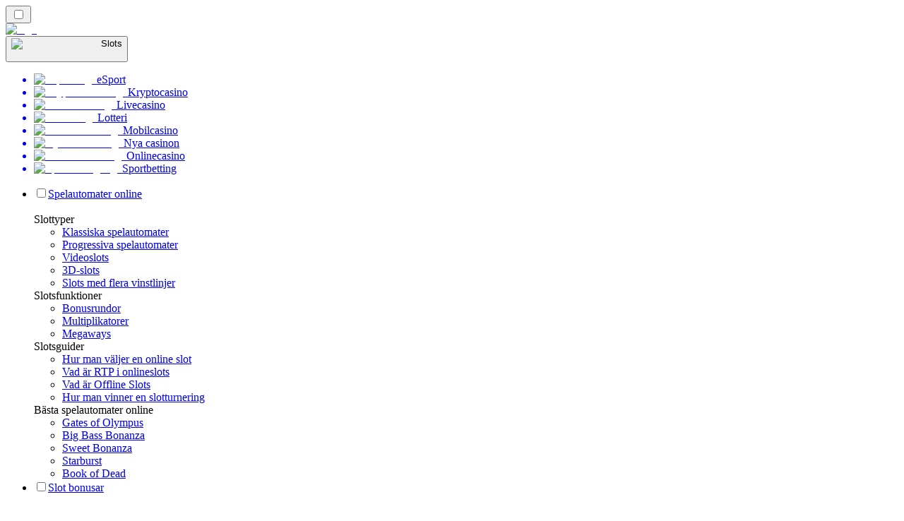

--- FILE ---
content_type: text/html; charset=utf-8
request_url: https://slotsrank.se/exellent-games/
body_size: 1839
content:
<meta id="__next-page-redirect" http-equiv="refresh" content="1;url=/spelutvecklare/"/><meta id="__next-page-redirect" http-equiv="refresh" content="1;url=/spelutvecklare/"/><script src="/_next/static/chunks/a6dad97d9634a72d.js?dpl=dpl_qUvMyUFWvDkAEYyf9yenHM5yT333" noModule=""></script><meta charSet="utf-8"/><meta name="viewport" content="width=device-width, initial-scale=1"/><link rel="stylesheet" href="/_next/static/chunks/8b5c5815975307d1.css?dpl=dpl_qUvMyUFWvDkAEYyf9yenHM5yT333" data-precedence="next"/><link rel="stylesheet" href="/_next/static/chunks/bff08f63ccc9d2dc.css?dpl=dpl_qUvMyUFWvDkAEYyf9yenHM5yT333" data-precedence="next"/><link rel="preload" as="script" fetchPriority="low" href="/_next/static/chunks/32c95a3d0ebf081c.js?dpl=dpl_qUvMyUFWvDkAEYyf9yenHM5yT333"/><script src="/_next/static/chunks/b42e9497a30bb9bc.js?dpl=dpl_qUvMyUFWvDkAEYyf9yenHM5yT333" async=""></script><script src="/_next/static/chunks/a3e8fb9952ffa6f6.js?dpl=dpl_qUvMyUFWvDkAEYyf9yenHM5yT333" async=""></script><script src="/_next/static/chunks/9662c7dee72dc88c.js?dpl=dpl_qUvMyUFWvDkAEYyf9yenHM5yT333" async=""></script><script src="/_next/static/chunks/turbopack-2654c83bc3b102c4.js?dpl=dpl_qUvMyUFWvDkAEYyf9yenHM5yT333" async=""></script><script src="/_next/static/chunks/ff1a16fafef87110.js?dpl=dpl_qUvMyUFWvDkAEYyf9yenHM5yT333" async=""></script><script src="/_next/static/chunks/3f1a423581781f16.js?dpl=dpl_qUvMyUFWvDkAEYyf9yenHM5yT333" async=""></script><script src="/_next/static/chunks/9f66a26ae96a0f02.js?dpl=dpl_qUvMyUFWvDkAEYyf9yenHM5yT333" async=""></script><script src="/_next/static/chunks/970968465c673ac5.js?dpl=dpl_qUvMyUFWvDkAEYyf9yenHM5yT333" async=""></script><meta name="next-size-adjust" content=""/><div hidden=""><!--$--><!--/$--></div><!--&--><!--&--><!--&--><!--&--><!--$!--><template data-dgst="NEXT_REDIRECT;replace;/spelutvecklare/;307;"></template><!--/$--><!--$!--><template data-dgst="NEXT_REDIRECT;replace;/spelutvecklare/;307;"></template><!--/$--><!--/&--><!--/&--><!--/&--><!--/&--><script src="/_next/static/chunks/32c95a3d0ebf081c.js?dpl=dpl_qUvMyUFWvDkAEYyf9yenHM5yT333" id="_R_" async=""></script><script>(self.__next_f=self.__next_f||[]).push([0])</script><script>self.__next_f.push([1,"1:\"$Sreact.fragment\"\n3:I[39756,[\"/_next/static/chunks/ff1a16fafef87110.js?dpl=dpl_qUvMyUFWvDkAEYyf9yenHM5yT333\",\"/_next/static/chunks/3f1a423581781f16.js?dpl=dpl_qUvMyUFWvDkAEYyf9yenHM5yT333\"],\"default\"]\n4:I[37457,[\"/_next/static/chunks/ff1a16fafef87110.js?dpl=dpl_qUvMyUFWvDkAEYyf9yenHM5yT333\",\"/_next/static/chunks/3f1a423581781f16.js?dpl=dpl_qUvMyUFWvDkAEYyf9yenHM5yT333\"],\"default\"]\n6:I[97367,[\"/_next/static/chunks/ff1a16fafef87110.js?dpl=dpl_qUvMyUFWvDkAEYyf9yenHM5yT333\",\"/_next/static/chunks/3f1a423581781f16.js?dpl=dpl_qUvMyUFWvDkAEYyf9yenHM5yT333\"],\"OutletBoundary\"]\n7:\"$Sreact.suspense\"\n9:I[97367,[\"/_next/static/chunks/ff1a16fafef87110.js?dpl=dpl_qUvMyUFWvDkAEYyf9yenHM5yT333\",\"/_next/static/chunks/3f1a423581781f16.js?dpl=dpl_qUvMyUFWvDkAEYyf9yenHM5yT333\"],\"ViewportBoundary\"]\nb:I[97367,[\"/_next/static/chunks/ff1a16fafef87110.js?dpl=dpl_qUvMyUFWvDkAEYyf9yenHM5yT333\",\"/_next/static/chunks/3f1a423581781f16.js?dpl=dpl_qUvMyUFWvDkAEYyf9yenHM5yT333\"],\"MetadataBoundary\"]\nd:I[68027,[\"/_next/static/chunks/ff1a16fafef87110.js?dpl=dpl_qUvMyUFWvDkAEYyf9yenHM5yT333\",\"/_next/static/chunks/3f1a423581781f16.js?dpl=dpl_qUvMyUFWvDkAEYyf9yenHM5yT333\"],\"default\"]\n:HL[\"/_next/static/chunks/8b5c5815975307d1.css?dpl=dpl_qUvMyUFWvDkAEYyf9yenHM5yT333\",\"style\"]\n:HL[\"/_next/static/media/83afe278b6a6bb3c-s.p.3a6ba036.woff2\",\"font\",{\"crossOrigin\":\"\",\"type\":\"font/woff2\"}]\n:HL[\"/_next/static/media/e8f2fbee2754df70-s.p.9b7a96b4.woff2\",\"font\",{\"crossOrigin\":\"\",\"type\":\"font/woff2\"}]\n:HL[\"/_next/static/chunks/bff08f63ccc9d2dc.css?dpl=dpl_qUvMyUFWvDkAEYyf9yenHM5yT333\",\"style\"]\n"])</script><script>self.__next_f.push([1,"0:{\"P\":null,\"b\":\"Qvw5vrY4dSEIjSTgsbtTy\",\"c\":[\"\",\"exellent-games\",\"\"],\"q\":\"\",\"i\":false,\"f\":[[[\"\",{\"children\":[[\"domain\",\"slotsrank.se\",\"d\"],{\"children\":[[\"cacheableSearchParams\",\"%7B%22page%22%3Anull%7D\",\"d\"],{\"children\":[[\"slug\",\"exellent-games\",\"c\"],{\"children\":[\"__PAGE__\",{}]}]}]}]},\"$undefined\",\"$undefined\",true],[[\"$\",\"$1\",\"c\",{\"children\":[[[\"$\",\"link\",\"0\",{\"rel\":\"stylesheet\",\"href\":\"/_next/static/chunks/8b5c5815975307d1.css?dpl=dpl_qUvMyUFWvDkAEYyf9yenHM5yT333\",\"precedence\":\"next\",\"crossOrigin\":\"$undefined\",\"nonce\":\"$undefined\"}]],\"$L2\"]}],{\"children\":[[\"$\",\"$1\",\"c\",{\"children\":[null,[\"$\",\"$L3\",null,{\"parallelRouterKey\":\"children\",\"error\":\"$undefined\",\"errorStyles\":\"$undefined\",\"errorScripts\":\"$undefined\",\"template\":[\"$\",\"$L4\",null,{}],\"templateStyles\":\"$undefined\",\"templateScripts\":\"$undefined\",\"notFound\":\"$undefined\",\"forbidden\":\"$undefined\",\"unauthorized\":\"$undefined\"}]]}],{\"children\":[[\"$\",\"$1\",\"c\",{\"children\":[null,[\"$\",\"$L3\",null,{\"parallelRouterKey\":\"children\",\"error\":\"$undefined\",\"errorStyles\":\"$undefined\",\"errorScripts\":\"$undefined\",\"template\":[\"$\",\"$L4\",null,{}],\"templateStyles\":\"$undefined\",\"templateScripts\":\"$undefined\",\"notFound\":\"$undefined\",\"forbidden\":\"$undefined\",\"unauthorized\":\"$undefined\"}]]}],{\"children\":[[\"$\",\"$1\",\"c\",{\"children\":[null,[\"$\",\"$L3\",null,{\"parallelRouterKey\":\"children\",\"error\":\"$undefined\",\"errorStyles\":\"$undefined\",\"errorScripts\":\"$undefined\",\"template\":[\"$\",\"$L4\",null,{}],\"templateStyles\":\"$undefined\",\"templateScripts\":\"$undefined\",\"notFound\":\"$undefined\",\"forbidden\":\"$undefined\",\"unauthorized\":\"$undefined\"}]]}],{\"children\":[[\"$\",\"$1\",\"c\",{\"children\":[\"$L5\",[[\"$\",\"link\",\"0\",{\"rel\":\"stylesheet\",\"href\":\"/_next/static/chunks/bff08f63ccc9d2dc.css?dpl=dpl_qUvMyUFWvDkAEYyf9yenHM5yT333\",\"precedence\":\"next\",\"crossOrigin\":\"$undefined\",\"nonce\":\"$undefined\"}],[\"$\",\"script\",\"script-0\",{\"src\":\"/_next/static/chunks/9f66a26ae96a0f02.js?dpl=dpl_qUvMyUFWvDkAEYyf9yenHM5yT333\",\"async\":true,\"nonce\":\"$undefined\"}],[\"$\",\"script\",\"script-1\",{\"src\":\"/_next/static/chunks/970968465c673ac5.js?dpl=dpl_qUvMyUFWvDkAEYyf9yenHM5yT333\",\"async\":true,\"nonce\":\"$undefined\"}]],[\"$\",\"$L6\",null,{\"children\":[\"$\",\"$7\",null,{\"name\":\"Next.MetadataOutlet\",\"children\":\"$@8\"}]}]]}],{},null,false,false]},null,false,false]},null,false,false]},null,false,false]},null,false,false],[\"$\",\"$1\",\"h\",{\"children\":[null,[\"$\",\"$L9\",null,{\"children\":\"$@a\"}],[\"$\",\"div\",null,{\"hidden\":true,\"children\":[\"$\",\"$Lb\",null,{\"children\":[\"$\",\"$7\",null,{\"name\":\"Next.Metadata\",\"children\":\"$@c\"}]}]}],[\"$\",\"meta\",null,{\"name\":\"next-size-adjust\",\"content\":\"\"}]]}],false]],\"m\":\"$undefined\",\"G\":[\"$d\",[]],\"S\":false}\n"])</script><script>self.__next_f.push([1,"2:[\"$\",\"$L3\",null,{\"parallelRouterKey\":\"children\",\"error\":\"$undefined\",\"errorStyles\":\"$undefined\",\"errorScripts\":\"$undefined\",\"template\":[\"$\",\"$L4\",null,{}],\"templateStyles\":\"$undefined\",\"templateScripts\":\"$undefined\",\"notFound\":[[[\"$\",\"title\",null,{\"children\":\"404: This page could not be found.\"}],[\"$\",\"div\",null,{\"style\":{\"fontFamily\":\"system-ui,\\\"Segoe UI\\\",Roboto,Helvetica,Arial,sans-serif,\\\"Apple Color Emoji\\\",\\\"Segoe UI Emoji\\\"\",\"height\":\"100vh\",\"textAlign\":\"center\",\"display\":\"flex\",\"flexDirection\":\"column\",\"alignItems\":\"center\",\"justifyContent\":\"center\"},\"children\":[\"$\",\"div\",null,{\"children\":[[\"$\",\"style\",null,{\"dangerouslySetInnerHTML\":{\"__html\":\"body{color:#000;background:#fff;margin:0}.next-error-h1{border-right:1px solid rgba(0,0,0,.3)}@media (prefers-color-scheme:dark){body{color:#fff;background:#000}.next-error-h1{border-right:1px solid rgba(255,255,255,.3)}}\"}}],[\"$\",\"h1\",null,{\"className\":\"next-error-h1\",\"style\":{\"display\":\"inline-block\",\"margin\":\"0 20px 0 0\",\"padding\":\"0 23px 0 0\",\"fontSize\":24,\"fontWeight\":500,\"verticalAlign\":\"top\",\"lineHeight\":\"49px\"},\"children\":404}],[\"$\",\"div\",null,{\"style\":{\"display\":\"inline-block\"},\"children\":[\"$\",\"h2\",null,{\"style\":{\"fontSize\":14,\"fontWeight\":400,\"lineHeight\":\"49px\",\"margin\":0},\"children\":\"This page could not be found.\"}]}]]}]}]],[]],\"forbidden\":\"$undefined\",\"unauthorized\":\"$undefined\"}]\n"])</script><script>self.__next_f.push([1,"5:[\"$\",\"$7\",null,{\"children\":\"$Le\"}]\na:[[\"$\",\"meta\",\"0\",{\"charSet\":\"utf-8\"}],[\"$\",\"meta\",\"1\",{\"name\":\"viewport\",\"content\":\"width=device-width, initial-scale=1\"}]]\n"])</script><script>self.__next_f.push([1,"c:null\n8:E{\"digest\":\"NEXT_REDIRECT;replace;/spelutvecklare/;307;\"}\n"])</script><script>self.__next_f.push([1,"e:E{\"digest\":\"NEXT_REDIRECT;replace;/spelutvecklare/;307;\"}\n"])</script></body></html>

--- FILE ---
content_type: text/html; charset=utf-8
request_url: https://slotsrank.se/spelutvecklare/
body_size: 57198
content:
<!DOCTYPE html><html lang="en" data-theme="slots" dir="ltr"><head><meta charSet="utf-8"/><meta name="viewport" content="width=device-width, initial-scale=1"/><link rel="preload" as="image" imageSrcSet="/_next/image/?url=%2F_static%2Fassets%2Fcharacters%2Fslots%2Flogo.svg&amp;w=256&amp;q=75 1x, /_next/image/?url=%2F_static%2Fassets%2Fcharacters%2Fslots%2Flogo.svg&amp;w=640&amp;q=75 2x"/><link rel="preload" as="image" imageSrcSet="/_next/image/?url=%2F_static%2Fassets%2Fcharacters%2Fslots%2FselectorLogo.svg&amp;w=32&amp;q=75 1x, /_next/image/?url=%2F_static%2Fassets%2Fcharacters%2Fslots%2FselectorLogo.svg&amp;w=48&amp;q=75 2x"/><link rel="stylesheet" href="/_next/static/chunks/8b5c5815975307d1.css?dpl=dpl_qUvMyUFWvDkAEYyf9yenHM5yT333" data-precedence="next"/><link rel="stylesheet" href="/_next/static/chunks/bff08f63ccc9d2dc.css?dpl=dpl_qUvMyUFWvDkAEYyf9yenHM5yT333" data-precedence="next"/><link rel="preload" as="script" fetchPriority="low" href="/_next/static/chunks/32c95a3d0ebf081c.js?dpl=dpl_qUvMyUFWvDkAEYyf9yenHM5yT333"/><script src="/_next/static/chunks/b42e9497a30bb9bc.js?dpl=dpl_qUvMyUFWvDkAEYyf9yenHM5yT333" async=""></script><script src="/_next/static/chunks/a3e8fb9952ffa6f6.js?dpl=dpl_qUvMyUFWvDkAEYyf9yenHM5yT333" async=""></script><script src="/_next/static/chunks/9662c7dee72dc88c.js?dpl=dpl_qUvMyUFWvDkAEYyf9yenHM5yT333" async=""></script><script src="/_next/static/chunks/turbopack-2654c83bc3b102c4.js?dpl=dpl_qUvMyUFWvDkAEYyf9yenHM5yT333" async=""></script><script src="/_next/static/chunks/ff1a16fafef87110.js?dpl=dpl_qUvMyUFWvDkAEYyf9yenHM5yT333" async=""></script><script src="/_next/static/chunks/3f1a423581781f16.js?dpl=dpl_qUvMyUFWvDkAEYyf9yenHM5yT333" async=""></script><script src="/_next/static/chunks/9f66a26ae96a0f02.js?dpl=dpl_qUvMyUFWvDkAEYyf9yenHM5yT333" async=""></script><script src="/_next/static/chunks/970968465c673ac5.js?dpl=dpl_qUvMyUFWvDkAEYyf9yenHM5yT333" async=""></script><meta name="next-size-adjust" content=""/><title>Bästa 10 Slot mjukvaruutvecklare i 2025 🎰</title><meta name="description" content="Bästa leverantörer av spelautomater | Mest populära mjukvaruleverantörer för slots ✅ december 2025 🏆"/><link rel="canonical" href="https://slotsrank.se/spelutvecklare/"/><link rel="alternate" hrefLang="x-default" href="https://slotsrank.com/software/"/><link rel="alternate" hrefLang="en-NG" href="https://slots-ng.com/software/"/><link rel="alternate" hrefLang="fi" href="https://slotsrank-fi.com/ohjelmisto/"/><link rel="alternate" hrefLang="ko" href="https://slotsrank-kr.com/%EC%86%8C%ED%94%84%ED%8A%B8%EC%9B%A8%EC%96%B4/"/><link rel="alternate" hrefLang="ar" href="https://slotsrank-arab.com/%D8%A7%D9%84%D8%A8%D8%B1%D9%86%D8%A7%D9%85%D8%AC/"/><link rel="alternate" hrefLang="sk" href="https://slotsrank.sk/softv%C3%A9r/"/><link rel="alternate" hrefLang="id" href="https://slotsrank-id.com/perangkat-lunak/"/><link rel="alternate" hrefLang="vi" href="https://slotsrank-vn.com/ph%E1%BA%A7n-m%E1%BB%81m/"/><link rel="alternate" hrefLang="en" href="https://slotsrank.com/software/"/><link rel="alternate" hrefLang="hu" href="https://nyerogepek-hu.com/szoftver/"/><link rel="alternate" hrefLang="ms" href="https://slotsrank-my.com/perisian/"/><link rel="alternate" hrefLang="tr" href="https://slotsrank-tr.com/yaz%C4%B1l%C4%B1m/"/><link rel="alternate" hrefLang="en-IE" href="https://slotsrank.ie/software/"/><link rel="alternate" hrefLang="nl" href="https://slotsrank.nl/software/"/><link rel="alternate" hrefLang="ur-PK" href="https://slots-pk.com/%D8%B3%D8%A7%D9%81%D9%B9-%D9%88%DB%8C%D8%A6%D8%B1/"/><link rel="alternate" hrefLang="en-SG" href="https://slots-sg.com/software/"/><link rel="alternate" hrefLang="lt" href="https://slotsrank.lt/programin%C4%97-%C4%AFranga/"/><link rel="alternate" hrefLang="it" href="https://slotsrank.it/software/"/><link rel="alternate" hrefLang="en-KE" href="https://slots-ke.com/software/"/><link rel="alternate" hrefLang="fr" href="https://slotsrank.fr/logiciel/"/><link rel="alternate" hrefLang="en-IN" href="https://slotsrank-bd.com/en/software/"/><link rel="alternate" hrefLang="pl" href="https://slotsrank.pl/oprogramowanie/"/><link rel="alternate" hrefLang="es-PE" href="https://slotsrank.pe/software/"/><link rel="alternate" hrefLang="bn" href="https://slotsrank-bd.com/%E0%A6%B8%E0%A6%AB%E0%A6%9F%E0%A6%93%E0%A6%AF%E0%A6%BC%E0%A7%8D%E0%A6%AF%E0%A6%BE%E0%A6%B0/"/><link rel="alternate" hrefLang="es" href="https://slotsrank.es/software/"/><link rel="alternate" hrefLang="en-PH" href="https://slots-ph.com/software/"/><link rel="alternate" hrefLang="ja" href="https://slotsrank.jp/%E3%82%BD%E3%83%95%E3%83%88%E3%82%A6%E3%82%A7%E3%82%A2/"/><link rel="alternate" hrefLang="nl-BE" href="https://slotsrang.be/software/"/><link rel="alternate" hrefLang="es-AR" href="https://slotsrank.com.ar/software/"/><link rel="alternate" hrefLang="es-EC" href="https://slotsrank.ec/software/"/><link rel="alternate" hrefLang="ro" href="https://slotsrank.ro/software/"/><link rel="alternate" hrefLang="es-CL" href="https://slotsrank.cl/software/"/><link rel="alternate" hrefLang="de" href="https://slotsrank.de/software/"/><link rel="alternate" hrefLang="si" href="https://slotsrank-lk.com/%E0%B6%B8%E0%B7%98%E0%B6%AF%E0%B7%94%E0%B6%9A%E0%B7%8F%E0%B6%82%E0%B6%9C/"/><link rel="alternate" hrefLang="ru" href="https://slotsrank-ru.com/%D0%BF%D1%80%D0%BE%D0%B3%D1%80%D0%B0%D0%BC%D0%BC%D0%BD%D0%BE%D0%B5-%D0%BE%D0%B1%D0%B5%D1%81%D0%BF%D0%B5%D1%87%D0%B5%D0%BD%D0%B8%D0%B5/"/><link rel="alternate" hrefLang="bg" href="https://slotsrank.bg/%D1%81%D0%BE%D1%84%D1%82%D1%83%D0%B5%D1%80/"/><link rel="alternate" hrefLang="es-MX" href="https://slotsrank.mx/software/"/><link rel="alternate" hrefLang="en-PK" href="https://slots-pk.com/en/software/"/><link rel="alternate" hrefLang="el" href="https://slotsrank.gr/%CE%BB%CE%BF%CE%B3%CE%B9%CF%83%CE%BC%CE%B9%CE%BA%CF%8C/"/><link rel="alternate" hrefLang="zh-Hans-SG" href="https://slots-sg.com/zh/%E8%BD%AF%E4%BB%B6/"/><link rel="alternate" hrefLang="pt" href="https://slotsrank.com.br/software/"/><link rel="alternate" hrefLang="et" href="https://slotsrank.ee/tarkvara/"/><link rel="alternate" hrefLang="zh" href="https://slotsrank-cn.com/%E8%BD%AF%E4%BB%B6/"/><link rel="alternate" hrefLang="cs" href="https://slotsrank.cz/software/"/><link rel="alternate" hrefLang="nb" href="https://slotsrank-no.com/programvare/"/><link rel="alternate" hrefLang="lv" href="https://slotsrank.lv/programmat%C5%ABra/"/><link rel="alternate" hrefLang="th" href="https://slotsrank-th.com/%E0%B8%8B%E0%B8%AD%E0%B8%9F%E0%B8%95%E0%B9%8C%E0%B9%81%E0%B8%A7%E0%B8%A3%E0%B9%8C/"/><meta property="og:title" content="Bästa 10 Slot mjukvaruutvecklare i 2025 🎰"/><meta property="og:description" content="Bästa leverantörer av spelautomater | Mest populära mjukvaruleverantörer för slots ✅ december 2025 🏆"/><meta property="og:url" content="https://slotsrank.se/spelutvecklare/"/><meta property="og:site_name" content="slotsrank.se"/><meta property="og:locale" content="sv"/><meta property="og:image" content="https://res.cloudinary.com/wdnetwork/image/upload/v1731447366/wdn-solutions/allan/networks/GLOBAL/a3c8386c3772c35bb16ec36f498d8fe4rec4tMkSLWxeAanU9.svg"/><meta property="og:image:alt" content="Spelutvecklare"/><meta property="og:type" content="website"/><meta name="twitter:card" content="summary_large_image"/><meta name="twitter:title" content="Bästa 10 Slot mjukvaruutvecklare i 2025 🎰"/><meta name="twitter:description" content="Bästa leverantörer av spelautomater | Mest populära mjukvaruleverantörer för slots ✅ december 2025 🏆"/><meta name="twitter:image" content="https://res.cloudinary.com/wdnetwork/image/upload/v1731447366/wdn-solutions/allan/networks/GLOBAL/a3c8386c3772c35bb16ec36f498d8fe4rec4tMkSLWxeAanU9.svg"/><meta name="twitter:image:alt" content="Spelutvecklare"/><link rel="icon" href="https://res.cloudinary.com/wdnetwork/image/upload/v1760628465/wdn-solutions/allan/networks/rec4tMkSLWxeAanU9/ppirblmrgdtsg2basder.png"/><script>
            rudderanalytics = window.rudderanalytics = [];
            for (var methods = ["load", "page", "track", "identify", "alias", "group", "ready", "reset", "getAnonymousId", "setAnonymousId"], i = 0; i < methods.length; i++) {
                var method = methods[i];
                rudderanalytics[method] = function(a) {
                    return function() {
                        rudderanalytics.push([a].concat(Array.prototype.slice.call(arguments)))
                    }
                }(method)
            };</script><script type="text/javascript">
        !function(){"use strict";window.RudderSnippetVersion="3.2.0";var e="rudderanalytics";window[e]||(window[e]=[])
        ;var rudderanalytics=window[e];if(Array.isArray(rudderanalytics)){
        if(true===rudderanalytics.snippetExecuted&&window.console&&console.error){
        console.error("RudderStack JavaScript SDK snippet included more than once.")}else{rudderanalytics.snippetExecuted=true,
        window.rudderAnalyticsBuildType="legacy";var sdkBaseUrl="https://cdn.xstat.org";var sdkVersion="v3"
        ;var sdkFileName="rsa.min.js";var scriptLoadingMode="async"
        ;var r=["setDefaultInstanceKey","load","ready","page","track","identify","alias","group","reset","setAnonymousId","startSession","endSession","consent","addCustomIntegration"]
        ;for(var n=0;n<r.length;n++){var t=r[n];rudderanalytics[t]=function(r){return function(){var n
        ;Array.isArray(window[e])?rudderanalytics.push([r].concat(Array.prototype.slice.call(arguments))):null===(n=window[e][r])||void 0===n||n.apply(window[e],arguments)
        }}(t)}try{
        new Function('class Test{field=()=>{};test({prop=[]}={}){return prop?(prop?.property??[...prop]):import("");}}'),
        window.rudderAnalyticsBuildType="modern"}catch(i){}var d=document.head||document.getElementsByTagName("head")[0]
        ;var o=document.body||document.getElementsByTagName("body")[0];window.rudderAnalyticsAddScript=function(e,r,n){
        var t=document.createElement("script");t.src=e,t.setAttribute("data-loader","RS_JS_SDK"),r&&n&&t.setAttribute(r,n),
        "async"===scriptLoadingMode?t.async=true:"defer"===scriptLoadingMode&&(t.defer=true),
        d?d.insertBefore(t,d.firstChild):o.insertBefore(t,o.firstChild)},window.rudderAnalyticsMount=function(){!function(){
        if("undefined"==typeof globalThis){var e;var r=function getGlobal(){
        return"undefined"!=typeof self?self:"undefined"!=typeof window?window:null}();r&&Object.defineProperty(r,"globalThis",{
        value:r,configurable:true})}
        }(),window.rudderAnalyticsAddScript("".concat(sdkBaseUrl,"/").concat(sdkVersion,"/").concat(window.rudderAnalyticsBuildType,"/").concat(sdkFileName),"data-rsa-write-key","2meh7uI0DvjDHZteK8vantlqj47")
        },
        "undefined"==typeof Promise||"undefined"==typeof globalThis?window.rudderAnalyticsAddScript("https://polyfill-fastly.io/v3/polyfill.min.js?version=3.111.0&features=Symbol%2CPromise&callback=rudderAnalyticsMount"):window.rudderAnalyticsMount()
        ;var loadOptions={pluginsSDKBaseURL: "https://cdn.xstat.org/v3/modern/plugins", destSDKBaseURL: "https://cdn.xstat.org/v3/modern/js-integrations", configUrl: "https://api.xstat.org"};rudderanalytics.load("2meh7uI0DvjDHZteK8vantlqj47","https://dataplane.xstat.org",loadOptions)}}}();
        </script><script src="/_next/static/chunks/a6dad97d9634a72d.js?dpl=dpl_qUvMyUFWvDkAEYyf9yenHM5yT333" noModule=""></script></head><body class="inter_fea38105-module__7KR6oa__variable montserrat_43b7b7a9-module__wUOlla__variable bg-bg-tertiary min-h-screen"><div hidden=""><!--$--><!--/$--></div><!--&--><!--&--><!--&--><!--&--><!--$--><!--html--><!--head--><!--body--><script id="websiteSchema" type="application/ld+json">{"@context":"https://schema.org","@type":"WebSite","copyrightYear":"2024-05-15","name":"slotsrank.se","url":"https://slotsrank.se","discussionUrl":"https://slotsrank.se","mainEntityOfPage":"https://slotsrank.se","isAccessibleForFree":true,"alternateName":"CasinoRank","description":"Bästa leverantörer av spelautomater | Mest populära mjukvaruleverantörer för slots ✅ [%s:month_year] 🏆","copyrightHolder":{"@type":"Organization","name":"CasinoRank"},"sourceOrganization":{"@type":"Organization","foundingDate":"2024-05-15","legalName":"CasinoRank","name":"CasinoRank","url":"https://slotsrank.se"},"inLanguage":"sv"}</script><script id="organizationSchema" type="application/ld+json">{"@context":"https://schema.org","@type":"Organization","url":"https://slotsrank.se","logo":"https://res.cloudinary.com/wdnetwork/image/upload/v1671556028/wdn-solutions/allan/networks/rec4tMkSLWxeAanU9/31f69083-f333-44f2-b7f0-15c04587ead2.png"}</script><!--$--><!--$--><!--/$--><!--$?--><template id="B:0"></template><!--/$--><!--/$--><header class="laptop:sticky laptop:top-0 bg-bg-primary laptop:pb-2 relative z-50 w-full pb-2"><div class="tablet:max-w-[768px] laptop:max-w-[1024px] desktop:max-w-[1220px] tablet:px-0 mx-auto px-5 laptop:relative laptop:pt-[10px] laptop:grid-cols-[auto_1fr] laptop:grid-rows-[auto_auto] grid w-full grid-cols-3 items-center pt-2"><div class="laptop:hidden peer/hamburger flex items-center justify-start"><button type="button"><label for="hamburger" aria-label="Open menu" class="bg-bg-secondary/50 hover:bg-bg-secondary/70 has-[:checked]:bg-bg-secondary/50 relative flex h-[40px] w-[40px] cursor-pointer items-center justify-center rounded-md p-[5.5px_5px]"><div class="relative flex h-[10px] w-[14px] flex-col items-start gap-[2px]"><input type="checkbox" id="hamburger" class="peer hidden"/><span class="absolute top-0 h-[2px] w-full origin-center rounded-[26.71px] bg-white/70 transition-all duration-300 ease-out peer-checked:top-1/2 peer-checked:-translate-y-1/2 peer-checked:rotate-45"></span><span class="absolute top-[4px] h-[2px] w-full origin-center rounded-[26.71px] bg-white/70 transition-all duration-300 ease-out peer-checked:top-1/2 peer-checked:-translate-y-1/2 peer-checked:opacity-0"></span><span class="absolute top-[8px] h-[2px] w-full origin-center rounded-[26.71px] bg-white/70 transition-all duration-300 ease-out peer-checked:top-1/2 peer-checked:-translate-y-1/2 peer-checked:-rotate-45"></span></div></label></button></div><div class="laptop:row-span-2 laptop:justify-start flex items-center justify-center"><a href="/"><img alt="logo" width="220" height="60" decoding="async" data-nimg="1" class="desktop:w-[253px] desktop:h-[60px] laptop:w-[190px] laptop:max-w-[190px] laptop:h-[80px] laptop:object-left laptop:mt-0 h-[60px] w-[165px] max-w-[165px] object-contain object-center desktop:max-w-[var(--logo-w-desktop)]" style="color:transparent;object-fit:contain;object-position:left;--logo-w-desktop:220px" srcSet="/_next/image/?url=%2F_static%2Fassets%2Fcharacters%2Fslots%2Flogo.svg&amp;w=256&amp;q=75 1x, /_next/image/?url=%2F_static%2Fassets%2Fcharacters%2Fslots%2Flogo.svg&amp;w=640&amp;q=75 2x" src="/_next/image/?url=%2F_static%2Fassets%2Fcharacters%2Fslots%2Flogo.svg&amp;w=640&amp;q=75"/></a></div><div class="flex items-center justify-end gap-3"><div class="relative laptop:flex hidden w-auto min-w-[177px]"><button type="button" class="group flex h-[40px] w-full cursor-pointer items-center justify-between rounded-[4px] px-3 py-[6px] transition-colors bg-bg-secondary/50 hover:bg-bg-secondary/70"><div class="flex items-center"><img alt="selected Slots logo" width="22" height="22" decoding="async" data-nimg="1" class="laptop:w-[22px] laptop:h-[22px] h-[20px] w-[20px] ltr:ml-0 ltr:mr-2 rtl:ml-2 rtl:mr-0" style="color:transparent" srcSet="/_next/image/?url=%2F_static%2Fassets%2Fcharacters%2Fslots%2FselectorLogo.svg&amp;w=32&amp;q=75 1x, /_next/image/?url=%2F_static%2Fassets%2Fcharacters%2Fslots%2FselectorLogo.svg&amp;w=48&amp;q=75 2x" src="/_next/image/?url=%2F_static%2Fassets%2Fcharacters%2Fslots%2FselectorLogo.svg&amp;w=48&amp;q=75"/><span class="text-white/80 hover:text-white laptop:block laptop:text-sm whitespace-nowrap text-left text-xs ltr:ml-1 ltr:mr-0 rtl:ml-0 rtl:mr-1 hidden">Slots</span></div><svg width="6" height="10" viewBox="0 0 6 10" fill="none" xmlns="http://www.w3.org/2000/svg" size="4" class="fill-white h-[8px] w-[8px] rotate-90 transition-transform duration-200 ltr:ml-[5px] rtl:mr-[5px]"><path d="M6 5C6 5.24845 5.87565 5.49689 5.7513 5.62112L1.64767 9.7205C1.27461 10.0932 0.65285 10.0932 0.279793 9.7205C-0.0932643 9.34783 -0.0932643 8.72671 0.279793 8.35404L3.63731 5L0.279792 1.64596C-0.0932646 1.27329 -0.0932647 0.652175 0.279792 0.279504C0.652849 -0.0931673 1.27461 -0.0931674 1.64767 0.279504L5.62694 4.25466C5.87565 4.50311 6 4.75155 6 5Z"></path></svg></button><ul class="bg-bg-secondary absolute z-40 mt-1 rounded-[4px] shadow-lg ltr:right-0 rtl:left-0 max-h-[60vh] overflow-y-scroll w-[177px] py-2 pl-1 flex-col gap-2 hidden" role="menu" tabindex="0"><a href="https://Esportranking.se" target="_self" rel="noopener"><li class="text-white/80 hover:text-white caption-2 whitespace-nowrap border-b-white/10 p-2 first:rounded-tl-[4px] first:rounded-tr-[4px] last:rounded-bl-[4px] last:rounded-br-[4px] hover:cursor-pointer [&amp;:not(:last-child)]:border-b-[1px] bg-transparent group"><div class="flex items-center"><img alt="eSport logo" loading="lazy" width="22" height="22" decoding="async" data-nimg="1" class="laptop:w-[22px] laptop:h-[22px] h-[20px] w-[20px] opacity-80 group-hover:opacity-100" style="color:transparent" srcSet="/_next/image/?url=%2F_static%2Fassets%2Fcharacters%2Fesports%2FselectorLogo.svg&amp;w=32&amp;q=75 1x, /_next/image/?url=%2F_static%2Fassets%2Fcharacters%2Fesports%2FselectorLogo.svg&amp;w=48&amp;q=75 2x" src="/_next/image/?url=%2F_static%2Fassets%2Fcharacters%2Fesports%2FselectorLogo.svg&amp;w=48&amp;q=75"/><span class="ltr:ml-2 rtl:mr-2">eSport</span></div></li></a><a href="https://cryptocasino-se.com" target="_self" rel="noopener"><li class="text-white/80 hover:text-white caption-2 whitespace-nowrap border-b-white/10 p-2 first:rounded-tl-[4px] first:rounded-tr-[4px] last:rounded-bl-[4px] last:rounded-br-[4px] hover:cursor-pointer [&amp;:not(:last-child)]:border-b-[1px] bg-transparent group"><div class="flex items-center"><img alt="Kryptocasino logo" loading="lazy" width="22" height="22" decoding="async" data-nimg="1" class="laptop:w-[22px] laptop:h-[22px] h-[20px] w-[20px] opacity-80 group-hover:opacity-100" style="color:transparent" srcSet="/_next/image/?url=%2F_static%2Fassets%2Fcharacters%2Fcrypto%2FselectorLogo.svg&amp;w=32&amp;q=75 1x, /_next/image/?url=%2F_static%2Fassets%2Fcharacters%2Fcrypto%2FselectorLogo.svg&amp;w=48&amp;q=75 2x" src="/_next/image/?url=%2F_static%2Fassets%2Fcharacters%2Fcrypto%2FselectorLogo.svg&amp;w=48&amp;q=75"/><span class="ltr:ml-2 rtl:mr-2">Kryptocasino</span></div></li></a><a href="https://livecasinorank.se" target="_self" rel="noopener"><li class="text-white/80 hover:text-white caption-2 whitespace-nowrap border-b-white/10 p-2 first:rounded-tl-[4px] first:rounded-tr-[4px] last:rounded-bl-[4px] last:rounded-br-[4px] hover:cursor-pointer [&amp;:not(:last-child)]:border-b-[1px] bg-transparent group"><div class="flex items-center"><img alt="Livecasino logo" loading="lazy" width="22" height="22" decoding="async" data-nimg="1" class="laptop:w-[22px] laptop:h-[22px] h-[20px] w-[20px] opacity-80 group-hover:opacity-100" style="color:transparent" srcSet="/_next/image/?url=%2F_static%2Fassets%2Fcharacters%2Flive%2FselectorLogo.svg&amp;w=32&amp;q=75 1x, /_next/image/?url=%2F_static%2Fassets%2Fcharacters%2Flive%2FselectorLogo.svg&amp;w=48&amp;q=75 2x" src="/_next/image/?url=%2F_static%2Fassets%2Fcharacters%2Flive%2FselectorLogo.svg&amp;w=48&amp;q=75"/><span class="ltr:ml-2 rtl:mr-2">Livecasino</span></div></li></a><a href="https://Lottorank.se" target="_self" rel="noopener"><li class="text-white/80 hover:text-white caption-2 whitespace-nowrap border-b-white/10 p-2 first:rounded-tl-[4px] first:rounded-tr-[4px] last:rounded-bl-[4px] last:rounded-br-[4px] hover:cursor-pointer [&amp;:not(:last-child)]:border-b-[1px] bg-transparent group"><div class="flex items-center"><img alt="Lotteri logo" loading="lazy" width="22" height="22" decoding="async" data-nimg="1" class="laptop:w-[22px] laptop:h-[22px] h-[20px] w-[20px] opacity-80 group-hover:opacity-100" style="color:transparent" srcSet="/_next/image/?url=%2F_static%2Fassets%2Fcharacters%2Flotto%2FselectorLogo.svg&amp;w=32&amp;q=75 1x, /_next/image/?url=%2F_static%2Fassets%2Fcharacters%2Flotto%2FselectorLogo.svg&amp;w=48&amp;q=75 2x" src="/_next/image/?url=%2F_static%2Fassets%2Fcharacters%2Flotto%2FselectorLogo.svg&amp;w=48&amp;q=75"/><span class="ltr:ml-2 rtl:mr-2">Lotteri</span></div></li></a><a href="https://mobilecasinorank.se" target="_self" rel="noopener"><li class="text-white/80 hover:text-white caption-2 whitespace-nowrap border-b-white/10 p-2 first:rounded-tl-[4px] first:rounded-tr-[4px] last:rounded-bl-[4px] last:rounded-br-[4px] hover:cursor-pointer [&amp;:not(:last-child)]:border-b-[1px] bg-transparent group"><div class="flex items-center"><img alt="Mobilcasino logo" loading="lazy" width="22" height="22" decoding="async" data-nimg="1" class="laptop:w-[22px] laptop:h-[22px] h-[20px] w-[20px] opacity-80 group-hover:opacity-100" style="color:transparent" srcSet="/_next/image/?url=%2F_static%2Fassets%2Fcharacters%2Fmobile%2FselectorLogo.svg&amp;w=32&amp;q=75 1x, /_next/image/?url=%2F_static%2Fassets%2Fcharacters%2Fmobile%2FselectorLogo.svg&amp;w=48&amp;q=75 2x" src="/_next/image/?url=%2F_static%2Fassets%2Fcharacters%2Fmobile%2FselectorLogo.svg&amp;w=48&amp;q=75"/><span class="ltr:ml-2 rtl:mr-2">Mobilcasino</span></div></li></a><a href="https://nyacasinorank.se" target="_self" rel="noopener"><li class="text-white/80 hover:text-white caption-2 whitespace-nowrap border-b-white/10 p-2 first:rounded-tl-[4px] first:rounded-tr-[4px] last:rounded-bl-[4px] last:rounded-br-[4px] hover:cursor-pointer [&amp;:not(:last-child)]:border-b-[1px] bg-transparent group"><div class="flex items-center"><img alt="Nya casinon logo" loading="lazy" width="22" height="22" decoding="async" data-nimg="1" class="laptop:w-[22px] laptop:h-[22px] h-[20px] w-[20px] opacity-80 group-hover:opacity-100" style="color:transparent" srcSet="/_next/image/?url=%2F_static%2Fassets%2Fcharacters%2Fnew%2FselectorLogo.svg&amp;w=32&amp;q=75 1x, /_next/image/?url=%2F_static%2Fassets%2Fcharacters%2Fnew%2FselectorLogo.svg&amp;w=48&amp;q=75 2x" src="/_next/image/?url=%2F_static%2Fassets%2Fcharacters%2Fnew%2FselectorLogo.svg&amp;w=48&amp;q=75"/><span class="ltr:ml-2 rtl:mr-2">Nya casinon</span></div></li></a><a href="https://onlinecasinorank.se" target="_self" rel="noopener"><li class="text-white/80 hover:text-white caption-2 whitespace-nowrap border-b-white/10 p-2 first:rounded-tl-[4px] first:rounded-tr-[4px] last:rounded-bl-[4px] last:rounded-br-[4px] hover:cursor-pointer [&amp;:not(:last-child)]:border-b-[1px] bg-transparent group"><div class="flex items-center"><img alt="Onlinecasino logo" loading="lazy" width="22" height="22" decoding="async" data-nimg="1" class="laptop:w-[22px] laptop:h-[22px] h-[20px] w-[20px] opacity-80 group-hover:opacity-100" style="color:transparent" srcSet="/_next/image/?url=%2F_static%2Fassets%2Fcharacters%2Fonline%2FselectorLogo.svg&amp;w=32&amp;q=75 1x, /_next/image/?url=%2F_static%2Fassets%2Fcharacters%2Fonline%2FselectorLogo.svg&amp;w=48&amp;q=75 2x" src="/_next/image/?url=%2F_static%2Fassets%2Fcharacters%2Fonline%2FselectorLogo.svg&amp;w=48&amp;q=75"/><span class="ltr:ml-2 rtl:mr-2">Onlinecasino</span></div></li></a><a href="https://bets.se" target="_self" rel="noopener"><li class="text-white/80 hover:text-white caption-2 whitespace-nowrap border-b-white/10 p-2 first:rounded-tl-[4px] first:rounded-tr-[4px] last:rounded-bl-[4px] last:rounded-br-[4px] hover:cursor-pointer [&amp;:not(:last-child)]:border-b-[1px] bg-transparent group"><div class="flex items-center"><img alt="Sportbetting logo" loading="lazy" width="22" height="22" decoding="async" data-nimg="1" class="laptop:w-[22px] laptop:h-[22px] h-[20px] w-[20px] opacity-80 group-hover:opacity-100" style="color:transparent" srcSet="/_next/image/?url=%2F_static%2Fassets%2Fcharacters%2Fbetting%2FselectorLogo.svg&amp;w=32&amp;q=75 1x, /_next/image/?url=%2F_static%2Fassets%2Fcharacters%2Fbetting%2FselectorLogo.svg&amp;w=48&amp;q=75 2x" src="/_next/image/?url=%2F_static%2Fassets%2Fcharacters%2Fbetting%2FselectorLogo.svg&amp;w=48&amp;q=75"/><span class="ltr:ml-2 rtl:mr-2">Sportbetting</span></div></li></a></ul></div></div><div class="bg-bg-primary animate-in slide-in-from-top-4 laptop:static laptop:animate-none laptop:block laptop:w-auto laptop:rounded-none laptop:bg-transparent laptop:px-0 laptop:pb-0 laptop:pt-0 laptop:col-start-2 laptop:row-start-2 laptop:justify-self-end absolute right-0 top-full z-20 mt-0 hidden w-full rounded-bl-[20px] rounded-br-[20px] px-4 pb-4 pt-0 peer-has-[:checked]/hamburger:block"><div class="tablet:max-w-[768px] laptop:max-w-[1024px] flex w-full items-center gap-4 self-center"><nav class="flex w-full items-center"><ul class="laptop:gap-10 desktop:gap-12 laptop:flex-row laptop:items-center flex w-full flex-col items-start"><li class="group relative list-none"><label class="laptop:text-sm desktop:text-base laptop:group-hover:text-white relative z-10 cursor-pointer font-normal text-white/80 hover:text-white has-[:checked]:text-white laptop:w-max laptop:py-2 laptop:px-0 laptop:pb-0 flex w-full items-center gap-2 rounded-[6px] px-[10px] py-3 transition-all peer has-[:checked]:before:absolute has-[:checked]:before:inset-0 has-[:checked]:before:-z-10 has-[:checked]:before:rounded-[6px] has-[:checked]:before:bg-black has-[:checked]:before:opacity-10" for="link-/bästa-spelautomater-online/"><input type="checkbox" id="link-/bästa-spelautomater-online/" class="peer hidden"/><a class="laptop:text-white/80 laptop:group-hover:text-white flex items-center gap-2 hover:text-white" href="/bästa-spelautomater-online/">Spelautomater online</a><div class="laptop:group-hover:rotate-0 rtl:laptop:group-hover:rotate-180 laptop:group-hover:fill-white rotate-90 fill-white/60 transition-all peer-checked:fill-white ltr:peer-checked:rotate-0 rtl:peer-checked:rotate-180 laptop:p-0 p-2"><svg width="6" height="10" viewBox="0 0 6 10" fill="none" xmlns="http://www.w3.org/2000/svg" class="fill-white/60"><path d="M6 5C6 5.24845 5.87565 5.49689 5.7513 5.62112L1.64767 9.7205C1.27461 10.0932 0.65285 10.0932 0.279793 9.7205C-0.0932643 9.34783 -0.0932643 8.72671 0.279793 8.35404L3.63731 5L0.279792 1.64596C-0.0932646 1.27329 -0.0932647 0.652175 0.279792 0.279504C0.652849 -0.0931673 1.27461 -0.0931674 1.64767 0.279504L5.62694 4.25466C5.87565 4.50311 6 4.75155 6 5Z"></path></svg></div></label><div class="bg-bg-primary absolute left-0 z-20 hidden h-[20px] w-full laptop:group-hover:block"></div><div id="link-/bästa-spelautomater-online/-dropdown" class="flex-col flex-wrap laptop:absolute laptop:top-[calc(100%+0px)] laptop:bg-bg-primary laptop:rounded-bl-[20px] laptop:rounded-br-[20px] laptop:py-9 laptop:px-12 laptop:gap-3 laptop:flex-row laptop:shadow-bg-primary laptop:shadow-[0px_4px_84px_0px] z-20 laptop:min-w-max laptop:max-w-[90vw] laptop:left-1/2 laptop:-translate-x-1/2 tablet:max-w-[768px] laptop: laptop:group-hover:grid desktop:gap-6 laptop:[grid-template-columns:var(--dynamic-cols)] hidden gap-2 peer-has-[:checked]:grid" style="--dynamic-cols:repeat(4, auto)"><div class="laptop:p-0 laptop:flex laptop:flex-col items-start laptop:px-0 laptop:pb-0 laptop:pt-0 pb-[15px] pl-[15px] pt-2"><span class="laptop:mr-5 desktop:text-base font-inter text-sm font-medium uppercase">Slottyper</span><ul class="laptop:flex laptop:flex-col flex list-none flex-col items-start gap-2 laptop:mt-4 mt-4"><li><a href="/typer/klassisk-slot/" class="cursor-pointer block w-max py-[2px] transition-all h-max font-montserrat text-white/80 hover:text-accent laptop:max-w-[20vw] desktop:text-sm max-w-[85vw] overflow-hidden text-ellipsis whitespace-nowrap text-sm">Klassiska spelautomater</a></li><li><a href="/typer/progressiv-slot/" class="cursor-pointer block w-max py-[2px] transition-all h-max font-montserrat text-white/80 hover:text-accent laptop:max-w-[20vw] desktop:text-sm max-w-[85vw] overflow-hidden text-ellipsis whitespace-nowrap text-sm">Progressiva spelautomater</a></li><li><a href="/typer/video-slot/" class="cursor-pointer block w-max py-[2px] transition-all h-max font-montserrat text-white/80 hover:text-accent laptop:max-w-[20vw] desktop:text-sm max-w-[85vw] overflow-hidden text-ellipsis whitespace-nowrap text-sm">Videoslots</a></li><li><a href="/typer/3d/" class="cursor-pointer block w-max py-[2px] transition-all h-max font-montserrat text-white/80 hover:text-accent laptop:max-w-[20vw] desktop:text-sm max-w-[85vw] overflow-hidden text-ellipsis whitespace-nowrap text-sm">3D-slots</a></li><li><a href="/typer/slot-med-flera-vinstlinjer/" class="cursor-pointer block w-max py-[2px] transition-all h-max font-montserrat text-white/80 hover:text-accent laptop:max-w-[20vw] desktop:text-sm max-w-[85vw] overflow-hidden text-ellipsis whitespace-nowrap text-sm">Slots med flera vinstlinjer</a></li></ul></div><div class="laptop:p-0 laptop:flex laptop:flex-col items-start laptop:px-0 laptop:pb-0 laptop:pt-0 pb-[15px] pl-[15px] pt-2"><span class="laptop:mr-5 desktop:text-base font-inter text-sm font-medium uppercase">Slotsfunktioner</span><ul class="laptop:flex laptop:flex-col flex list-none flex-col items-start gap-2 laptop:mt-4 mt-4"><li><a href="/funktioner/bonusrundor/" class="cursor-pointer block w-max py-[2px] transition-all h-max font-montserrat text-white/80 hover:text-accent laptop:max-w-[20vw] desktop:text-sm max-w-[85vw] overflow-hidden text-ellipsis whitespace-nowrap text-sm">Bonusrundor</a></li><li><a href="/funktioner/multiplikatorer/" class="cursor-pointer block w-max py-[2px] transition-all h-max font-montserrat text-white/80 hover:text-accent laptop:max-w-[20vw] desktop:text-sm max-w-[85vw] overflow-hidden text-ellipsis whitespace-nowrap text-sm">Multiplikatorer</a></li><li><a href="/funktioner/megaways/" class="cursor-pointer block w-max py-[2px] transition-all h-max font-montserrat text-white/80 hover:text-accent laptop:max-w-[20vw] desktop:text-sm max-w-[85vw] overflow-hidden text-ellipsis whitespace-nowrap text-sm">Megaways</a></li></ul></div><div class="laptop:p-0 laptop:flex laptop:flex-col items-start laptop:px-0 laptop:pb-0 laptop:pt-0 pb-[15px] pl-[15px] pt-2"><span class="laptop:mr-5 desktop:text-base font-inter text-sm font-medium uppercase">Slotsguider</span><ul class="laptop:flex laptop:flex-col flex list-none flex-col items-start gap-2 laptop:mt-4 mt-4"><li><a href="/guider/online-slot-val-tips-för-nybörjare/" class="cursor-pointer block w-max py-[2px] transition-all h-max font-montserrat text-white/80 hover:text-accent laptop:max-w-[20vw] desktop:text-sm max-w-[85vw] overflow-hidden text-ellipsis whitespace-nowrap text-sm">Hur man väljer en online slot</a></li><li><a href="/guider/vad-är-rtp-i-slots/" class="cursor-pointer block w-max py-[2px] transition-all h-max font-montserrat text-white/80 hover:text-accent laptop:max-w-[20vw] desktop:text-sm max-w-[85vw] overflow-hidden text-ellipsis whitespace-nowrap text-sm">Vad är RTP i onlineslots</a></li><li><a href="/guider/vad-är-offline-slots-gratis-offline-slots-förklaras/" class="cursor-pointer block w-max py-[2px] transition-all h-max font-montserrat text-white/80 hover:text-accent laptop:max-w-[20vw] desktop:text-sm max-w-[85vw] overflow-hidden text-ellipsis whitespace-nowrap text-sm">Vad är Offline Slots</a></li><li><a href="/guider/slotsturneringsstrategi-hur-vinner-man-en-slotturnering/" class="cursor-pointer block w-max py-[2px] transition-all h-max font-montserrat text-white/80 hover:text-accent laptop:max-w-[20vw] desktop:text-sm max-w-[85vw] overflow-hidden text-ellipsis whitespace-nowrap text-sm">Hur man vinner en slotturnering</a></li></ul></div><div class="laptop:p-0 laptop:flex laptop:flex-col items-start laptop:px-0 laptop:pb-0 laptop:pt-0 pb-[15px] pl-[15px] pt-2"><span class="laptop:mr-5 desktop:text-base font-inter text-sm font-medium uppercase">Bästa spelautomater online</span><ul class="laptop:flex laptop:flex-col flex list-none flex-col items-start gap-2 laptop:mt-4 mt-4"><li><a href="/pragmatic-play/gates-of-olympus/" class="cursor-pointer block w-max py-[2px] transition-all h-max font-montserrat text-white/80 hover:text-accent laptop:max-w-[20vw] desktop:text-sm max-w-[85vw] overflow-hidden text-ellipsis whitespace-nowrap text-sm">Gates of Olympus</a></li><li><a href="/pragmatic-play/big-bass-bonanza/" class="cursor-pointer block w-max py-[2px] transition-all h-max font-montserrat text-white/80 hover:text-accent laptop:max-w-[20vw] desktop:text-sm max-w-[85vw] overflow-hidden text-ellipsis whitespace-nowrap text-sm">Big Bass Bonanza</a></li><li><a href="/pragmatic-play/sweet-bonanza/" class="cursor-pointer block w-max py-[2px] transition-all h-max font-montserrat text-white/80 hover:text-accent laptop:max-w-[20vw] desktop:text-sm max-w-[85vw] overflow-hidden text-ellipsis whitespace-nowrap text-sm">Sweet Bonanza</a></li><li><a href="/netent/starburst/" class="cursor-pointer block w-max py-[2px] transition-all h-max font-montserrat text-white/80 hover:text-accent laptop:max-w-[20vw] desktop:text-sm max-w-[85vw] overflow-hidden text-ellipsis whitespace-nowrap text-sm">Starburst</a></li><li><a href="/playn-go/book-of-dead/" class="cursor-pointer block w-max py-[2px] transition-all h-max font-montserrat text-white/80 hover:text-accent laptop:max-w-[20vw] desktop:text-sm max-w-[85vw] overflow-hidden text-ellipsis whitespace-nowrap text-sm">Book of Dead</a></li></ul></div></div></li><li class="group relative list-none"><label class="laptop:text-sm desktop:text-base laptop:group-hover:text-white relative z-10 cursor-pointer font-normal text-white/80 hover:text-white has-[:checked]:text-white laptop:w-max laptop:py-2 laptop:px-0 laptop:pb-0 flex w-full items-center gap-2 rounded-[6px] px-[10px] py-3 transition-all peer has-[:checked]:before:absolute has-[:checked]:before:inset-0 has-[:checked]:before:-z-10 has-[:checked]:before:rounded-[6px] has-[:checked]:before:bg-black has-[:checked]:before:opacity-10" for="link-/bonusar/"><input type="checkbox" id="link-/bonusar/" class="peer hidden"/><a class="laptop:text-white/80 laptop:group-hover:text-white flex items-center gap-2 hover:text-white" href="/bonusar/">Slot bonusar</a><div class="laptop:group-hover:rotate-0 rtl:laptop:group-hover:rotate-180 laptop:group-hover:fill-white rotate-90 fill-white/60 transition-all peer-checked:fill-white ltr:peer-checked:rotate-0 rtl:peer-checked:rotate-180 laptop:p-0 p-2"><svg width="6" height="10" viewBox="0 0 6 10" fill="none" xmlns="http://www.w3.org/2000/svg" class="fill-white/60"><path d="M6 5C6 5.24845 5.87565 5.49689 5.7513 5.62112L1.64767 9.7205C1.27461 10.0932 0.65285 10.0932 0.279793 9.7205C-0.0932643 9.34783 -0.0932643 8.72671 0.279793 8.35404L3.63731 5L0.279792 1.64596C-0.0932646 1.27329 -0.0932647 0.652175 0.279792 0.279504C0.652849 -0.0931673 1.27461 -0.0931674 1.64767 0.279504L5.62694 4.25466C5.87565 4.50311 6 4.75155 6 5Z"></path></svg></div></label><div class="bg-bg-primary absolute left-0 z-20 hidden h-[20px] w-full laptop:group-hover:block"></div><div id="link-/bonusar/-dropdown" class="flex-col flex-wrap laptop:absolute laptop:top-[calc(100%+0px)] laptop:bg-bg-primary laptop:rounded-bl-[20px] laptop:rounded-br-[20px] laptop:py-9 laptop:px-12 laptop:gap-3 laptop:flex-row laptop:shadow-bg-primary laptop:shadow-[0px_4px_84px_0px] z-20 laptop:min-w-max laptop:max-w-[90vw] laptop:left-1/2 laptop:-translate-x-1/2 tablet:max-w-[768px] laptop: laptop:group-hover:grid desktop:gap-6 laptop:[grid-template-columns:var(--dynamic-cols)] hidden gap-2 peer-has-[:checked]:grid" style="--dynamic-cols:repeat(3, auto)"><div class="laptop:p-0 laptop:flex laptop:flex-col items-start laptop:px-0 laptop:pb-0 laptop:pt-0 pb-[15px] pl-[15px] pt-2"><span class="laptop:mr-5 desktop:text-base font-inter text-sm font-medium uppercase">Bonustyper</span><ul class="laptop:flex laptop:flex-col flex list-none flex-col items-start gap-2 laptop:mt-4 mt-4"><li><a href="/bonusar/gratissnurr-bonus/" class="cursor-pointer block w-max py-[2px] transition-all h-max font-montserrat text-white/80 hover:text-accent laptop:max-w-[20vw] desktop:text-sm max-w-[85vw] overflow-hidden text-ellipsis whitespace-nowrap text-sm">Gratissnurr bonus</a></li><li><a href="/bonusar/ingen-insättningsbonus/" class="cursor-pointer block w-max py-[2px] transition-all h-max font-montserrat text-white/80 hover:text-accent laptop:max-w-[20vw] desktop:text-sm max-w-[85vw] overflow-hidden text-ellipsis whitespace-nowrap text-sm">Ingen insättningsbonus</a></li></ul></div><div class="laptop:p-0 laptop:flex laptop:flex-col items-start laptop:px-0 laptop:pb-0 laptop:pt-0 pb-[15px] pl-[15px] pt-2"><span class="laptop:mr-5 desktop:text-base font-inter text-sm font-medium uppercase">Bonusguider</span><ul class="laptop:flex laptop:flex-col flex list-none flex-col items-start gap-2 laptop:mt-4 mt-4"><li><a href="/bonusar/" class="cursor-pointer block w-max py-[2px] transition-all h-max font-montserrat text-white/80 hover:text-accent laptop:max-w-[20vw] desktop:text-sm max-w-[85vw] overflow-hidden text-ellipsis whitespace-nowrap text-sm">Vad är Slot Bonusar</a></li><li><a href="/guider/hävda-använd-slot-bonusar-på-online-kasinon/" class="cursor-pointer block w-max py-[2px] transition-all h-max font-montserrat text-white/80 hover:text-accent laptop:max-w-[20vw] desktop:text-sm max-w-[85vw] overflow-hidden text-ellipsis whitespace-nowrap text-sm">Hur man gör anspråk på och använder bonusar</a></li><li><a href="/guider/vad-är-omsättningskrav-bästa-spelautomater-för-att-möta-dem/" class="cursor-pointer block w-max py-[2px] transition-all h-max font-montserrat text-white/80 hover:text-accent laptop:max-w-[20vw] desktop:text-sm max-w-[85vw] overflow-hidden text-ellipsis whitespace-nowrap text-sm">Omsättningskrav Inverkan på bonusar</a></li><li><a href="/guider/avmystifierande-spelautomatbonusar-förstå-förutbestämdhet-och-slumpmässighet/" class="cursor-pointer block w-max py-[2px] transition-all h-max font-montserrat text-white/80 hover:text-accent laptop:max-w-[20vw] desktop:text-sm max-w-[85vw] overflow-hidden text-ellipsis whitespace-nowrap text-sm">Slotsbonusarnas hemligheter</a></li><li><a href="/guider/hur-maximerar-man-gratissnurr-bonusen-i-spelautomater/" class="cursor-pointer block w-max py-[2px] transition-all h-max font-montserrat text-white/80 hover:text-accent laptop:max-w-[20vw] desktop:text-sm max-w-[85vw] overflow-hidden text-ellipsis whitespace-nowrap text-sm">Hur man maximerar gratissnurren</a></li></ul></div><div class="laptop:p-0 laptop:flex laptop:flex-col items-start laptop:px-0 laptop:pb-0 laptop:pt-0 pb-[15px] pl-[15px] pt-2"><span class="laptop:mr-5 desktop:text-base font-inter text-sm font-medium uppercase">Bästa spelautomatbonusar</span><ul class="laptop:flex laptop:flex-col flex list-none flex-col items-start gap-2 laptop:mt-4 mt-4"><!--$?--><template id="B:1"></template><div></div><!--/$--></ul></div></div></li><li class="group relative list-none"><label class="laptop:text-sm desktop:text-base laptop:group-hover:text-white relative z-10 cursor-pointer font-normal text-white/80 hover:text-white has-[:checked]:text-white laptop:w-max laptop:py-2 laptop:px-0 laptop:pb-0 flex w-full items-center gap-2 rounded-[6px] px-[10px] py-3 transition-all peer has-[:checked]:before:absolute has-[:checked]:before:inset-0 has-[:checked]:before:-z-10 has-[:checked]:before:rounded-[6px] has-[:checked]:before:bg-black has-[:checked]:before:opacity-10" for="link-/slot-sajter/"><input type="checkbox" id="link-/slot-sajter/" class="peer hidden"/><a class="laptop:text-white/80 laptop:group-hover:text-white flex items-center gap-2 hover:text-white" href="/slot-sajter/">Slotssajter</a><div class="laptop:group-hover:rotate-0 rtl:laptop:group-hover:rotate-180 laptop:group-hover:fill-white rotate-90 fill-white/60 transition-all peer-checked:fill-white ltr:peer-checked:rotate-0 rtl:peer-checked:rotate-180 laptop:p-0 p-2"><svg width="6" height="10" viewBox="0 0 6 10" fill="none" xmlns="http://www.w3.org/2000/svg" class="fill-white/60"><path d="M6 5C6 5.24845 5.87565 5.49689 5.7513 5.62112L1.64767 9.7205C1.27461 10.0932 0.65285 10.0932 0.279793 9.7205C-0.0932643 9.34783 -0.0932643 8.72671 0.279793 8.35404L3.63731 5L0.279792 1.64596C-0.0932646 1.27329 -0.0932647 0.652175 0.279792 0.279504C0.652849 -0.0931673 1.27461 -0.0931674 1.64767 0.279504L5.62694 4.25466C5.87565 4.50311 6 4.75155 6 5Z"></path></svg></div></label><div class="bg-bg-primary absolute left-0 z-20 hidden h-[20px] w-full laptop:group-hover:block"></div><div id="link-/slot-sajter/-dropdown" class="flex-col flex-wrap laptop:absolute laptop:top-[calc(100%+0px)] laptop:bg-bg-primary laptop:rounded-bl-[20px] laptop:rounded-br-[20px] laptop:py-9 laptop:px-12 laptop:gap-3 laptop:flex-row laptop:shadow-bg-primary laptop:shadow-[0px_4px_84px_0px] z-20 laptop:min-w-max laptop:max-w-[90vw] laptop:left-1/2 laptop:-translate-x-1/2 tablet:max-w-[768px] laptop: laptop:group-hover:grid desktop:gap-6 laptop:[grid-template-columns:var(--dynamic-cols)] hidden gap-2 peer-has-[:checked]:grid" style="--dynamic-cols:repeat(2, auto)"><div class="laptop:p-0 laptop:flex laptop:flex-col items-start laptop:px-0 laptop:pb-0 laptop:pt-0 pb-[15px] pl-[15px] pt-2"><span class="laptop:mr-5 desktop:text-base font-inter text-sm font-medium uppercase">Slotsajter efter land</span><ul class="laptop:flex laptop:flex-col flex list-none flex-col items-start gap-2 laptop:mt-4 mt-4"><li><a href="/norge/" class="cursor-pointer block w-max py-[2px] transition-all h-max font-montserrat text-white/80 hover:text-accent laptop:max-w-[20vw] desktop:text-sm max-w-[85vw] overflow-hidden text-ellipsis whitespace-nowrap text-sm">Norge</a></li><li><a href="/finland/" class="cursor-pointer block w-max py-[2px] transition-all h-max font-montserrat text-white/80 hover:text-accent laptop:max-w-[20vw] desktop:text-sm max-w-[85vw] overflow-hidden text-ellipsis whitespace-nowrap text-sm">Finland</a></li><li><a href="/polen/" class="cursor-pointer block w-max py-[2px] transition-all h-max font-montserrat text-white/80 hover:text-accent laptop:max-w-[20vw] desktop:text-sm max-w-[85vw] overflow-hidden text-ellipsis whitespace-nowrap text-sm">Polen</a></li><li><a href="/spanien/" class="cursor-pointer block w-max py-[2px] transition-all h-max font-montserrat text-white/80 hover:text-accent laptop:max-w-[20vw] desktop:text-sm max-w-[85vw] overflow-hidden text-ellipsis whitespace-nowrap text-sm">Spanien</a></li><li><a href="/estland/" class="cursor-pointer block w-max py-[2px] transition-all h-max font-montserrat text-white/80 hover:text-accent laptop:max-w-[20vw] desktop:text-sm max-w-[85vw] overflow-hidden text-ellipsis whitespace-nowrap text-sm">Estland</a></li></ul></div><div class="laptop:p-0 laptop:flex laptop:flex-col items-start laptop:px-0 laptop:pb-0 laptop:pt-0 pb-[15px] pl-[15px] pt-2"><span class="laptop:mr-5 desktop:text-base font-inter text-sm font-medium uppercase">Bästa spelautomater</span><ul class="laptop:flex laptop:flex-col flex list-none flex-col items-start gap-2 laptop:mt-4 mt-4"><!--$?--><template id="B:2"></template><div></div><!--/$--></ul></div></div></li><li class="group relative list-none"><label class="laptop:text-sm desktop:text-base laptop:group-hover:text-white relative z-10 cursor-pointer font-normal text-white/80 hover:text-white has-[:checked]:text-white laptop:w-max laptop:py-2 laptop:px-0 laptop:pb-0 flex w-full items-center gap-2 rounded-[6px] px-[10px] py-3 transition-all peer has-[:checked]:before:absolute has-[:checked]:before:inset-0 has-[:checked]:before:-z-10 has-[:checked]:before:rounded-[6px] has-[:checked]:before:bg-black has-[:checked]:before:opacity-10" for="link-/gratis-spelautomater/"><input type="checkbox" id="link-/gratis-spelautomater/" class="peer hidden"/><a class="laptop:text-white/80 laptop:group-hover:text-white flex items-center gap-2 hover:text-white" href="/gratis-spelautomater/">Gratis spelautomater</a><div class="laptop:group-hover:rotate-0 rtl:laptop:group-hover:rotate-180 laptop:group-hover:fill-white rotate-90 fill-white/60 transition-all peer-checked:fill-white ltr:peer-checked:rotate-0 rtl:peer-checked:rotate-180 laptop:p-0 p-2"><svg width="6" height="10" viewBox="0 0 6 10" fill="none" xmlns="http://www.w3.org/2000/svg" class="fill-white/60"><path d="M6 5C6 5.24845 5.87565 5.49689 5.7513 5.62112L1.64767 9.7205C1.27461 10.0932 0.65285 10.0932 0.279793 9.7205C-0.0932643 9.34783 -0.0932643 8.72671 0.279793 8.35404L3.63731 5L0.279792 1.64596C-0.0932646 1.27329 -0.0932647 0.652175 0.279792 0.279504C0.652849 -0.0931673 1.27461 -0.0931674 1.64767 0.279504L5.62694 4.25466C5.87565 4.50311 6 4.75155 6 5Z"></path></svg></div></label><div class="bg-bg-primary absolute left-0 z-20 hidden h-[20px] w-full laptop:group-hover:block"></div><div id="link-/gratis-spelautomater/-dropdown" class="flex-col flex-wrap laptop:absolute laptop:top-[calc(100%+0px)] laptop:bg-bg-primary laptop:rounded-bl-[20px] laptop:rounded-br-[20px] laptop:py-9 laptop:px-12 laptop:gap-3 laptop:flex-row laptop:shadow-bg-primary laptop:shadow-[0px_4px_84px_0px] z-20 laptop:min-w-max laptop:max-w-[90vw] laptop:left-1/2 laptop:-translate-x-1/2 tablet:max-w-[768px] laptop: laptop:group-hover:grid desktop:gap-6 laptop:[grid-template-columns:var(--dynamic-cols)] hidden gap-2 peer-has-[:checked]:grid" style="--dynamic-cols:repeat(3, auto)"><div class="laptop:p-0 laptop:flex laptop:flex-col items-start laptop:px-0 laptop:pb-0 laptop:pt-0 pb-[15px] pl-[15px] pt-2"><span class="laptop:mr-5 desktop:text-base font-inter text-sm font-medium uppercase">Bästa gratis spelautomater</span><ul class="laptop:flex laptop:flex-col flex list-none flex-col items-start gap-2 laptop:mt-4 mt-4"><li><a href="/netent/dead-or-alive/" class="cursor-pointer block w-max py-[2px] transition-all h-max font-montserrat text-white/80 hover:text-accent laptop:max-w-[20vw] desktop:text-sm max-w-[85vw] overflow-hidden text-ellipsis whitespace-nowrap text-sm">Dead or Alive</a></li><li><a href="/netent/bloodsuckers/" class="cursor-pointer block w-max py-[2px] transition-all h-max font-montserrat text-white/80 hover:text-accent laptop:max-w-[20vw] desktop:text-sm max-w-[85vw] overflow-hidden text-ellipsis whitespace-nowrap text-sm">Bloodsuckers</a></li><li><a href="/games-global/lucky-koi/" class="cursor-pointer block w-max py-[2px] transition-all h-max font-montserrat text-white/80 hover:text-accent laptop:max-w-[20vw] desktop:text-sm max-w-[85vw] overflow-hidden text-ellipsis whitespace-nowrap text-sm">Lucky Koi</a></li><li><a href="/netent/butterfly-staxx/" class="cursor-pointer block w-max py-[2px] transition-all h-max font-montserrat text-white/80 hover:text-accent laptop:max-w-[20vw] desktop:text-sm max-w-[85vw] overflow-hidden text-ellipsis whitespace-nowrap text-sm">Butterfly Staxx</a></li><li><a href="/playn-go/honey-rush/" class="cursor-pointer block w-max py-[2px] transition-all h-max font-montserrat text-white/80 hover:text-accent laptop:max-w-[20vw] desktop:text-sm max-w-[85vw] overflow-hidden text-ellipsis whitespace-nowrap text-sm">Honey Rush</a></li></ul></div><div class="laptop:p-0 laptop:flex laptop:flex-col items-start laptop:px-0 laptop:pb-0 laptop:pt-0 pb-[15px] pl-[15px] pt-2"><span class="laptop:mr-5 desktop:text-base font-inter text-sm font-medium uppercase">Andra Demo Slots</span><ul class="laptop:flex laptop:flex-col flex list-none flex-col items-start gap-2 laptop:mt-4 mt-4"><li><a href="/netent/guns-n-roses/" class="cursor-pointer block w-max py-[2px] transition-all h-max font-montserrat text-white/80 hover:text-accent laptop:max-w-[20vw] desktop:text-sm max-w-[85vw] overflow-hidden text-ellipsis whitespace-nowrap text-sm">Guns N&#x27; Roses</a></li><li><a href="/3-butterflies/" class="cursor-pointer block w-max py-[2px] transition-all h-max font-montserrat text-white/80 hover:text-accent laptop:max-w-[20vw] desktop:text-sm max-w-[85vw] overflow-hidden text-ellipsis whitespace-nowrap text-sm">3 Butterflies</a></li><li><a href="/age-of-asgard/" class="cursor-pointer block w-max py-[2px] transition-all h-max font-montserrat text-white/80 hover:text-accent laptop:max-w-[20vw] desktop:text-sm max-w-[85vw] overflow-hidden text-ellipsis whitespace-nowrap text-sm">Age of Asgard</a></li><li><a href="/games-global/fortune-girl/" class="cursor-pointer block w-max py-[2px] transition-all h-max font-montserrat text-white/80 hover:text-accent laptop:max-w-[20vw] desktop:text-sm max-w-[85vw] overflow-hidden text-ellipsis whitespace-nowrap text-sm">Fortune Girl</a></li></ul></div><div class="laptop:p-0 laptop:flex laptop:flex-col items-start laptop:px-0 laptop:pb-0 laptop:pt-0 pb-[15px] pl-[15px] pt-2"><span class="laptop:mr-5 desktop:text-base font-inter text-sm font-medium uppercase">Slots av programvara</span><ul class="laptop:flex laptop:flex-col flex list-none flex-col items-start gap-2 laptop:mt-4 mt-4"><li><a href="/netent/" class="cursor-pointer block w-max py-[2px] transition-all h-max font-montserrat text-white/80 hover:text-accent laptop:max-w-[20vw] desktop:text-sm max-w-[85vw] overflow-hidden text-ellipsis whitespace-nowrap text-sm">NetEnt</a></li><li><a href="/pragmatic-play/" class="cursor-pointer block w-max py-[2px] transition-all h-max font-montserrat text-white/80 hover:text-accent laptop:max-w-[20vw] desktop:text-sm max-w-[85vw] overflow-hidden text-ellipsis whitespace-nowrap text-sm">Pragmatic Play</a></li><li><a href="/playmer/" class="cursor-pointer block w-max py-[2px] transition-all h-max font-montserrat text-white/80 hover:text-accent laptop:max-w-[20vw] desktop:text-sm max-w-[85vw] overflow-hidden text-ellipsis whitespace-nowrap text-sm">Playmer</a></li><li><a href="/gamshy/" class="cursor-pointer block w-max py-[2px] transition-all h-max font-montserrat text-white/80 hover:text-accent laptop:max-w-[20vw] desktop:text-sm max-w-[85vw] overflow-hidden text-ellipsis whitespace-nowrap text-sm">Gamshy</a></li><li><a href="/dragon-gaming/" class="cursor-pointer block w-max py-[2px] transition-all h-max font-montserrat text-white/80 hover:text-accent laptop:max-w-[20vw] desktop:text-sm max-w-[85vw] overflow-hidden text-ellipsis whitespace-nowrap text-sm">Dragon Gaming</a></li></ul></div></div></li><li class="group relative list-none w-max"><label class="laptop:text-sm desktop:text-base laptop:group-hover:text-white relative z-10 cursor-pointer font-normal text-white/80 hover:text-white has-[:checked]:text-white laptop:w-max laptop:py-2 laptop:px-0 laptop:pb-0 flex w-full items-center gap-2 rounded-[6px] px-[10px] py-3 transition-all" for="link-/nyheter/"><input type="checkbox" id="link-/nyheter/" class="peer hidden"/><a class="laptop:text-white/80 laptop:group-hover:text-white flex items-center gap-2 hover:text-white" href="/nyheter/">Nyheter</a></label><div class="bg-bg-primary absolute left-0 z-20 hidden h-[20px] w-full"></div></li></ul></nav><script id="navigationSchema" type="application/ld+json">{"@context":"https://schema.org","@graph":[{"@type":"SiteNavigationElement","name":"Spelautomater online","url":"https://slotsrank.se/bästa-spelautomater-online/"},{"@type":"SiteNavigationElement","name":"Slot bonusar","url":"https://slotsrank.se/bonusar/"},{"@type":"SiteNavigationElement","name":"Slotssajter","url":"https://slotsrank.se/slot-sajter/"},{"@type":"SiteNavigationElement","name":"Gratis spelautomater","url":"https://slotsrank.se/gratis-spelautomater/"},{"@type":"SiteNavigationElement","name":"Nyheter","url":"https://slotsrank.se/nyheter/"}]}</script></div></div></div></header><main class="pt-0"><section class="from-bg-primary to-bg-secondary relative overflow-hidden bg-gradient-to-b"><div class="tablet:max-w-[768px] laptop:max-w-[1024px] desktop:max-w-[1220px] tablet:px-0 mx-auto w-full px-5 tablet:!px-3 laptop:!px-2 desktop:!px-0 desktop:pb-8 relative flex flex-col items-start justify-center overflow-hidden pb-6"><script id="breadcrumbSchema" type="application/ld+json">{"@context":"https://schema.org","@type":"BreadcrumbList","itemListElement":[{"@type":"ListItem","position":1,"item":{"@id":"https://slotsrank.se/","name":"Slots Online"}},{"@type":"ListItem","position":2,"item":{"@id":"https://slotsrank.se/spelutvecklare/","name":"Spelutvecklare"}}]}</script><div class="laptop:mt-2 mb-2 flex max-w-full items-center justify-center gap-2 overflow-hidden laptop:justify-center"><a href="/" class="laptop:text-[13px] truncate text-[11px] text-white/50">Slots Online</a><svg width="6" height="10" viewBox="0 0 6 10" fill="none" xmlns="http://www.w3.org/2000/svg" class="laptop:w-[6px] laptop:h-2 h-[6px] w-[4px] fill-white/60 rtl:rotate-180"><path d="M6 5C6 5.24845 5.87565 5.49689 5.7513 5.62112L1.64767 9.7205C1.27461 10.0932 0.65285 10.0932 0.279793 9.7205C-0.0932643 9.34783 -0.0932643 8.72671 0.279793 8.35404L3.63731 5L0.279792 1.64596C-0.0932646 1.27329 -0.0932647 0.652175 0.279792 0.279504C0.652849 -0.0931673 1.27461 -0.0931674 1.64767 0.279504L5.62694 4.25466C5.87565 4.50311 6 4.75155 6 5Z"></path></svg><span class="laptop:text-[13px] truncate text-[11px] text-accent-contrast">Spelutvecklare</span></div><div class="laptop:flex laptop:gap-8 w-full"><div class="flex flex-1 flex-col"><div class="laptop:items-start flex flex-col items-start gap-7"><h1 class="heading-1 break-word-legacy mt-3 max-w-full whitespace-normal text-left uppercase leading-none">De bästa leverantörerna av spelautomater i <span class="text-accent">2025</span></h1></div><div class="body-1 mt-4 text-left text-white/70"><div class="relative"><div style="max-height:120px" class="overflow-hidden [-webkit-mask-image:linear-gradient(to_top,transparent_0,black_32px,_black)] [mask-image:linear-gradient(to_top,transparent_0,black_32px,_black)] tablet:block block"> <p class="mb-2 max-w-[750px] text-[16px] leading-7 text-white/80">Välkommen till den spännande världen av spelautomater online! Om du någonsin har känt spänningen av att snurra hjulen och titta på när symboler justeras för att skapa vinnande kombinationer, är du redo för en njutning. I den här artikeln kommer vi att dyka djupt in i världen av onlineslotprogramvara, förklara vad det är, varför det är viktigt och hur du väljer den bästa mjukvaruleverantören för dina spelbehov. Låt oss dyka in!</p></div><div class="text-text-primary mt-4 flex justify-start body-2"><div class="w-max text-nowrap font-medium underline" role="button" tabindex="0">Visa mer</div></div></div></div><div class="laptop:flex-row laptop:gap-4 mt-4 flex flex-col gap-2 text-left"><div class="flex items-center gap-2"><div class="bg-primary/20 flex items-center justify-center rounded-full border-[2px] h-[35px] w-[35px]"><svg height="18" viewBox="0 0 18 18" fill="none" xmlns="http://www.w3.org/2000/svg"><path class="fill-white/80" d="M16.0486 1.58824H14.8235V0.529412C14.8235 0.389003 14.7678 0.254345 14.6685 0.155061C14.5692 0.0557771 14.4345 0 14.2941 0C14.1537 0 14.0191 0.0557771 13.9198 0.155061C13.8205 0.254345 13.7647 0.389003 13.7647 0.529412V1.58824H9.52941V0.529412C9.52941 0.389003 9.47364 0.254345 9.37435 0.155061C9.27507 0.0557771 9.14041 0 9 0C8.85959 0 8.72493 0.0557771 8.62565 0.155061C8.52637 0.254345 8.47059 0.389003 8.47059 0.529412V1.58824H4.23529V0.529412C4.23529 0.389003 4.17952 0.254345 4.08023 0.155061C3.98095 0.0557771 3.84629 0 3.70588 0C3.56547 0 3.43082 0.0557771 3.33153 0.155061C3.23225 0.254345 3.17647 0.389003 3.17647 0.529412V1.58824H1.95141C1.43399 1.58866 0.937889 1.79439 0.57202 2.16026C0.20615 2.52612 0.000420608 3.02223 0 3.53965V5.29412H18V3.53965C17.9996 3.02223 17.7938 2.52612 17.428 2.16026C17.0621 1.79439 16.566 1.58866 16.0486 1.58824Z"></path><path class="fill-white/80" d="M13.7648 17.6897L17.6899 13.7646H13.7648V17.6897Z"></path><path class="fill-white/80" d="M0 16.0487C0.000420608 16.5661 0.20615 17.0622 0.57202 17.4281C0.937889 17.7939 1.43399 17.9997 1.95141 18.0001H12.7059V13.2354C12.7059 13.095 12.7617 12.9603 12.8609 12.861C12.9602 12.7617 13.0949 12.706 13.2353 12.706H18V6.35303H0V16.0487ZM5.18453 11.0966C5.28381 10.9973 5.41844 10.9416 5.55882 10.9416C5.6992 10.9416 5.83384 10.9973 5.93312 11.0966L7.85277 13.0162L12.0669 8.80209C12.1157 8.75152 12.1741 8.71119 12.2387 8.68344C12.3033 8.6557 12.3728 8.64109 12.4431 8.64048C12.5134 8.63987 12.5831 8.65327 12.6482 8.67989C12.7132 8.70651 12.7723 8.74582 12.822 8.79552C12.8717 8.84523 12.9111 8.90434 12.9377 8.9694C12.9643 9.03447 12.9777 9.10418 12.9771 9.17447C12.9765 9.24477 12.9619 9.31424 12.9341 9.37883C12.9064 9.44342 12.866 9.50184 12.8155 9.55067L8.22759 14.1391C8.17842 14.1883 8.12003 14.2274 8.05576 14.254C7.99149 14.2806 7.9226 14.2944 7.85303 14.2944C7.78346 14.2944 7.71457 14.2806 7.6503 14.254C7.58603 14.2274 7.52764 14.1883 7.47847 14.1391L5.18453 11.8451C5.08528 11.7459 5.02953 11.6112 5.02953 11.4709C5.02953 11.3305 5.08528 11.1958 5.18453 11.0966Z"></path></svg></div><div class="text-white/80 text-sm"><span class="text-nowrap ltr:ml-1 rtl:mr-1 text-white/80">Last updated: </span><span class="text-nowrap font-medium">27.11.2025</span></div></div></div></div><div class="flex flex-1"><div class="laptop:flex-wrap laptop:flex-row flex tablet:gap-4 laptop:pt-0 h-fit w-full flex-row flex-wrap justify-center gap-3 pt-6"><a href="/netent/" class="h-full w-fit"><div class="text-bg-primary flex cursor-pointer items-center justify-center rounded-lg bg-white p-4 shadow-md hover:opacity-70 laptop:h-[151px] laptop:w-[180px] tablet:h-[151px] tablet:w-[180px] tablet:min-h-[151px] tablet:min-w-[160px] h-[120px] min-h-[120px] w-[120px] min-w-[120px]"><div class="flex flex-col items-center gap-2"><div class="w-full overflow-hidden tablet:h-[60px] desktop:h-[60px] h-[40px]"><img alt="NetEnt" loading="lazy" width="400" height="400" decoding="async" data-nimg="1" class="h-full w-full object-contain" style="color:transparent" srcSet="/_next/image/?url=https%3A%2F%2Fres.cloudinary.com%2Fwdnetwork%2Fimage%2Fupload%2Fv1740578834%2Fwdn-solutions%2Fallan%2Fnetworks%2Fclz1cfwla000008mmc4flfjyy%2Ffab1ee94-41d9-414f-a20f-57242dec5eb8.webp&amp;w=640&amp;q=75 1x, /_next/image/?url=https%3A%2F%2Fres.cloudinary.com%2Fwdnetwork%2Fimage%2Fupload%2Fv1740578834%2Fwdn-solutions%2Fallan%2Fnetworks%2Fclz1cfwla000008mmc4flfjyy%2Ffab1ee94-41d9-414f-a20f-57242dec5eb8.webp&amp;w=828&amp;q=75 2x" src="/_next/image/?url=https%3A%2F%2Fres.cloudinary.com%2Fwdnetwork%2Fimage%2Fupload%2Fv1740578834%2Fwdn-solutions%2Fallan%2Fnetworks%2Fclz1cfwla000008mmc4flfjyy%2Ffab1ee94-41d9-414f-a20f-57242dec5eb8.webp&amp;w=828&amp;q=75"/></div><span class="text-bg-primary text-center font-bold !leading-tight text-md line-clamp-3">NetEnt</span></div></div></a><a href="/pragmatic-play/" class="h-full w-fit"><div class="text-bg-primary flex cursor-pointer items-center justify-center rounded-lg bg-white p-4 shadow-md hover:opacity-70 laptop:h-[151px] laptop:w-[180px] tablet:h-[151px] tablet:w-[180px] tablet:min-h-[151px] tablet:min-w-[160px] h-[120px] min-h-[120px] w-[120px] min-w-[120px]"><div class="flex flex-col items-center gap-2"><div class="w-full overflow-hidden tablet:h-[60px] desktop:h-[60px] h-[40px]"><img alt="Pragmatic Play" loading="lazy" width="400" height="400" decoding="async" data-nimg="1" class="h-full w-full object-contain" style="color:transparent" srcSet="/_next/image/?url=https%3A%2F%2Fres.cloudinary.com%2Fwdnetwork%2Fimage%2Fupload%2Fv1739901393%2Fwdn-solutions%2Fallan%2Fnetworks%2Fclz1cfwla000008mmc4flfjyy%2Fe11f7e94-2e98-420c-bd79-d79004ba83fe.png&amp;w=640&amp;q=75 1x, /_next/image/?url=https%3A%2F%2Fres.cloudinary.com%2Fwdnetwork%2Fimage%2Fupload%2Fv1739901393%2Fwdn-solutions%2Fallan%2Fnetworks%2Fclz1cfwla000008mmc4flfjyy%2Fe11f7e94-2e98-420c-bd79-d79004ba83fe.png&amp;w=828&amp;q=75 2x" src="/_next/image/?url=https%3A%2F%2Fres.cloudinary.com%2Fwdnetwork%2Fimage%2Fupload%2Fv1739901393%2Fwdn-solutions%2Fallan%2Fnetworks%2Fclz1cfwla000008mmc4flfjyy%2Fe11f7e94-2e98-420c-bd79-d79004ba83fe.png&amp;w=828&amp;q=75"/></div><span class="text-bg-primary text-center font-bold !leading-tight text-md line-clamp-3">Pragmatic Play</span></div></div></a><a href="/playn-go/" class="h-full w-fit"><div class="text-bg-primary flex cursor-pointer items-center justify-center rounded-lg bg-white p-4 shadow-md hover:opacity-70 laptop:h-[151px] laptop:w-[180px] tablet:h-[151px] tablet:w-[180px] tablet:min-h-[151px] tablet:min-w-[160px] h-[120px] min-h-[120px] w-[120px] min-w-[120px]"><div class="flex flex-col items-center gap-2"><div class="w-full overflow-hidden tablet:h-[60px] desktop:h-[60px] h-[40px]"><img alt="Play&#x27;n GO" loading="lazy" width="400" height="400" decoding="async" data-nimg="1" class="h-full w-full object-contain" style="color:transparent" srcSet="/_next/image/?url=https%3A%2F%2Fres.cloudinary.com%2Fwdnetwork%2Fimage%2Fupload%2Fv1740578834%2Fwdn-solutions%2Fallan%2Fnetworks%2Fclz1cfwla000008mmc4flfjyy%2Fa21df098-f822-477c-acfd-1eb703a97db1.webp&amp;w=640&amp;q=75 1x, /_next/image/?url=https%3A%2F%2Fres.cloudinary.com%2Fwdnetwork%2Fimage%2Fupload%2Fv1740578834%2Fwdn-solutions%2Fallan%2Fnetworks%2Fclz1cfwla000008mmc4flfjyy%2Fa21df098-f822-477c-acfd-1eb703a97db1.webp&amp;w=828&amp;q=75 2x" src="/_next/image/?url=https%3A%2F%2Fres.cloudinary.com%2Fwdnetwork%2Fimage%2Fupload%2Fv1740578834%2Fwdn-solutions%2Fallan%2Fnetworks%2Fclz1cfwla000008mmc4flfjyy%2Fa21df098-f822-477c-acfd-1eb703a97db1.webp&amp;w=828&amp;q=75"/></div><span class="text-bg-primary text-center font-bold !leading-tight text-md line-clamp-3">Play&#x27;n GO</span></div></div></a><a href="/red-tiger-gaming/" class="h-full w-fit"><div class="text-bg-primary flex cursor-pointer items-center justify-center rounded-lg bg-white p-4 shadow-md hover:opacity-70 laptop:h-[151px] laptop:w-[180px] tablet:h-[151px] tablet:w-[180px] tablet:min-h-[151px] tablet:min-w-[160px] h-[120px] min-h-[120px] w-[120px] min-w-[120px]"><div class="flex flex-col items-center gap-2"><div class="w-full overflow-hidden tablet:h-[60px] desktop:h-[60px] h-[40px]"><img alt="Red Tiger Gaming" loading="lazy" width="400" height="400" decoding="async" data-nimg="1" class="h-full w-full object-contain" style="color:transparent" srcSet="/_next/image/?url=https%3A%2F%2Fres.cloudinary.com%2Fwdnetwork%2Fimage%2Fupload%2Fv1739901529%2Fwdn-solutions%2Fallan%2Fnetworks%2Frec4tMkSLWxeAanU9%2F8eea3d40-7f1a-4238-84ea-63efa2c12341.webp&amp;w=640&amp;q=75 1x, /_next/image/?url=https%3A%2F%2Fres.cloudinary.com%2Fwdnetwork%2Fimage%2Fupload%2Fv1739901529%2Fwdn-solutions%2Fallan%2Fnetworks%2Frec4tMkSLWxeAanU9%2F8eea3d40-7f1a-4238-84ea-63efa2c12341.webp&amp;w=828&amp;q=75 2x" src="/_next/image/?url=https%3A%2F%2Fres.cloudinary.com%2Fwdnetwork%2Fimage%2Fupload%2Fv1739901529%2Fwdn-solutions%2Fallan%2Fnetworks%2Frec4tMkSLWxeAanU9%2F8eea3d40-7f1a-4238-84ea-63efa2c12341.webp&amp;w=828&amp;q=75"/></div><span class="text-bg-primary text-center font-bold !leading-tight text-md line-clamp-3">Red Tiger Gaming</span></div></div></a><a href="/games-global/" class="h-full w-fit"><div class="text-bg-primary flex cursor-pointer items-center justify-center rounded-lg bg-white p-4 shadow-md hover:opacity-70 laptop:h-[151px] laptop:w-[180px] tablet:h-[151px] tablet:w-[180px] tablet:min-h-[151px] tablet:min-w-[160px] h-[120px] min-h-[120px] w-[120px] min-w-[120px]"><div class="flex flex-col items-center gap-2"><div class="w-full overflow-hidden tablet:h-[60px] desktop:h-[60px] h-[40px]"><img alt="Games Global" loading="lazy" width="400" height="400" decoding="async" data-nimg="1" class="h-full w-full object-contain" style="color:transparent" srcSet="/_next/image/?url=https%3A%2F%2Fres.cloudinary.com%2Fwdnetwork%2Fimage%2Fupload%2Fv1740578826%2Fwdn-solutions%2Fallan%2Fnetworks%2Fclz1cfwla000008mmc4flfjyy%2Fd7be752c-0fe8-4f1e-87e7-e76ac0769d76.webp&amp;w=640&amp;q=75 1x, /_next/image/?url=https%3A%2F%2Fres.cloudinary.com%2Fwdnetwork%2Fimage%2Fupload%2Fv1740578826%2Fwdn-solutions%2Fallan%2Fnetworks%2Fclz1cfwla000008mmc4flfjyy%2Fd7be752c-0fe8-4f1e-87e7-e76ac0769d76.webp&amp;w=828&amp;q=75 2x" src="/_next/image/?url=https%3A%2F%2Fres.cloudinary.com%2Fwdnetwork%2Fimage%2Fupload%2Fv1740578826%2Fwdn-solutions%2Fallan%2Fnetworks%2Fclz1cfwla000008mmc4flfjyy%2Fd7be752c-0fe8-4f1e-87e7-e76ac0769d76.webp&amp;w=828&amp;q=75"/></div><span class="text-bg-primary text-center font-bold !leading-tight text-md line-clamp-3">Games Global</span></div></div></a><a href="/nextgen-gaming/" class="h-full w-fit"><div class="text-bg-primary flex cursor-pointer items-center justify-center rounded-lg bg-white p-4 shadow-md hover:opacity-70 laptop:h-[151px] laptop:w-[180px] tablet:h-[151px] tablet:w-[180px] tablet:min-h-[151px] tablet:min-w-[160px] h-[120px] min-h-[120px] w-[120px] min-w-[120px]"><div class="flex flex-col items-center gap-2"><div class="w-full overflow-hidden tablet:h-[60px] desktop:h-[60px] h-[40px]"><img alt="NextGen Gaming" loading="lazy" width="400" height="400" decoding="async" data-nimg="1" class="h-full w-full object-contain" style="color:transparent" srcSet="/_next/image/?url=%2F_static%2Fassets%2Fcharacters%2Fslots%2Flogo-placeholder.svg&amp;w=640&amp;q=75 1x, /_next/image/?url=%2F_static%2Fassets%2Fcharacters%2Fslots%2Flogo-placeholder.svg&amp;w=828&amp;q=75 2x" src="/_next/image/?url=%2F_static%2Fassets%2Fcharacters%2Fslots%2Flogo-placeholder.svg&amp;w=828&amp;q=75"/></div><span class="text-bg-primary text-center font-bold !leading-tight text-md line-clamp-3">NextGen Gaming</span></div></div></a></div></div></div></div></section><div class="bg-bg-tertiary h-6"></div><div class="desktop:max-w-full laptop:max-w-full laptop:sticky laptop:top-[97px] desktop:top-[90px] laptop:mx-0 bg-bg-tertiary laptop:rounded-none laptop:px-0 tablet:mx-auto relative z-30 w-auto items-center justify-between px-5"><div class="tablet:max-w-[768px] laptop:max-w-[1024px] desktop:max-w-[1220px] tablet:px-0 mx-auto w-full laptop:w-full desktop:w-full bg-bg-quaternary rounded-[10px] px-0"><div class="relative rounded-[10px]"><button type="button" class="group flex w-full cursor-pointer items-center justify-between px-5 py-4"><span class="body-1 text-bg-primary/60 group-hover:text-bg-primary group-focus:text-bg-primary font-medium capitalize transition-all">Innehållsförteckning</span><svg width="6" height="10" viewBox="0 0 6 10" fill="none" xmlns="http://www.w3.org/2000/svg" class="fill-bg-primary/60 group-hover:fill-bg-primary group-focus:fill-bg-primary mr-2 h-[13px] w-[8px] transition-transform duration-200 rotate-90"><path d="M6 5C6 5.24845 5.87565 5.49689 5.7513 5.62112L1.64767 9.7205C1.27461 10.0932 0.65285 10.0932 0.279793 9.7205C-0.0932643 9.34783 -0.0932643 8.72671 0.279793 8.35404L3.63731 5L0.279792 1.64596C-0.0932646 1.27329 -0.0932647 0.652175 0.279792 0.279504C0.652849 -0.0931673 1.27461 -0.0931674 1.64767 0.279504L5.62694 4.25466C5.87565 4.50311 6 4.75155 6 5Z"></path></svg></button><div class="absolute left-0 top-[calc(100%+12px)] z-10 w-full transition-all duration-200 hidden"><div class="tablet:max-w-[768px] laptop:max-w-[1024px] desktop:max-w-[1220px] mx-auto bg-bg-secondary tablet:px-5 desktop:py-4 desktop:grid desktop:grid-cols-3 desktop:max-h-[250px] desktop:px-3 desktop:gap-x-[10px] desktop:gap-y-2 w-full rounded-[10px] px-2 py-2"><a href="#vad-är-programvara-för-spelautomater-online" class="laptop:px-5 body-2 desktop:hover:text-white hover:bg-bg-primary/30 desktop:rounded-[6px] block px-2 py-2 text-white/60 transition-colors hover:text-white/80"><span class="desktop:truncate desktop:block">Vad är programvara för spelautomater online</span></a><a href="#vikten-av-mjukvaruleverantörer-för-spelautomater" class="laptop:px-5 body-2 desktop:hover:text-white hover:bg-bg-primary/30 desktop:rounded-[6px] block px-2 py-2 text-white/60 transition-colors hover:text-white/80"><span class="desktop:truncate desktop:block">Vikten av mjukvaruleverantörer för spelautomater</span></a><a href="#huvudsakliga-typer-av-programvara" class="laptop:px-5 body-2 desktop:hover:text-white hover:bg-bg-primary/30 desktop:rounded-[6px] block px-2 py-2 text-white/60 transition-colors hover:text-white/80"><span class="desktop:truncate desktop:block">Huvudsakliga typer av programvara</span></a><a href="#hur-man-väljer-den-bästa-mjukvaruleverantören" class="laptop:px-5 body-2 desktop:hover:text-white hover:bg-bg-primary/30 desktop:rounded-[6px] block px-2 py-2 text-white/60 transition-colors hover:text-white/80"><span class="desktop:truncate desktop:block">Hur man väljer den bästa mjukvaruleverantören</span></a><a href="#de-mest-populära-spelautomatutvecklarna" class="laptop:px-5 body-2 desktop:hover:text-white hover:bg-bg-primary/30 desktop:rounded-[6px] block px-2 py-2 text-white/60 transition-colors hover:text-white/80"><span class="desktop:truncate desktop:block">De mest populära spelautomatutvecklarna</span></a><a href="#slutsats" class="laptop:px-5 body-2 desktop:hover:text-white hover:bg-bg-primary/30 desktop:rounded-[6px] block px-2 py-2 text-white/60 transition-colors hover:text-white/80"><span class="desktop:truncate desktop:block">Slutsats</span></a><a href="#faqs" class="laptop:px-5 body-2 desktop:hover:text-white hover:bg-bg-primary/30 desktop:rounded-[6px] block px-2 py-2 text-white/60 transition-colors hover:text-white/80"><span class="desktop:truncate desktop:block">FAQ</span></a></div></div></div></div></div><div class="bg-bg-tertiary relative block h-0"></div><section class="flex w-full flex-col items-center py-8 bg-bg-tertiary"><div id="best-online-casinos" class="invisible relative -top-[30px] laptop:-top-[190px] desktop:-top-[200px]"></div><div class="tablet:max-w-[768px] laptop:max-w-[1024px] desktop:max-w-[1220px] tablet:px-0 mx-auto px-5 flex w-full max-w-[1280px] flex-col"><div class="laptop:flex-row laptop:items-center laptop:justify-between z-20 mb-4 flex"><div class="text-left"><h2 class="heading-2 text-bg-primary mb-2 gap-3 uppercase justify-start text-left">Topp kasinon</h2></div><div class="laptop:flex hidden items-center gap-2"><!--$?--><template id="B:3"></template><div class="relative z-100 w-[auto] opacity-0"><button type="button" class="bg-white hover:bg-white/70 group flex h-[40px] w-full cursor-pointer items-center justify-between rounded-[4px] px-3 py-[6px] transition-colors"><div class="flex items-center"><span class="text-bg-primary/80 hover:text-bg-primary laptop:block laptop:text-sm whitespace-nowrap text-left text-xs ltr:ml-1 ltr:mr-0 rtl:ml-0 rtl:mr-1">Countries</span></div><svg width="6" height="10" viewBox="0 0 6 10" fill="none" xmlns="http://www.w3.org/2000/svg" size="4" class="fill-bg-primary h-[8px] w-[8px] rotate-90 transition-transform duration-200 ltr:ml-[5px] rtl:mr-[5px]"><path d="M6 5C6 5.24845 5.87565 5.49689 5.7513 5.62112L1.64767 9.7205C1.27461 10.0932 0.65285 10.0932 0.279793 9.7205C-0.0932643 9.34783 -0.0932643 8.72671 0.279793 8.35404L3.63731 5L0.279792 1.64596C-0.0932646 1.27329 -0.0932647 0.652175 0.279792 0.279504C0.652849 -0.0931673 1.27461 -0.0931674 1.64767 0.279504L5.62694 4.25466C5.87565 4.50311 6 4.75155 6 5Z"></path></svg></button><ul class="bg-white absolute mt-1 rounded-[4px] shadow-lg ltr:right-0 rtl:left-0 max-h-[60vh] overflow-y-scroll w-fit p-1 flex-col gap-1 left-0 right-auto laptop:right-0 laptop:left-auto z-100 hidden" role="menu" tabindex="0"></ul></div><!--/$--><!--$?--><template id="B:4"></template><div class="relative z-100 w-auto"><button type="button" class="bg-white hover:bg-white/70 group flex h-[40px] w-full cursor-pointer items-center justify-between rounded-[4px] px-3 py-[6px] transition-colors"><div class="flex items-center"><span class="text-bg-primary/80 hover:text-bg-primary laptop:block laptop:text-sm whitespace-nowrap text-left text-xs ltr:ml-1 ltr:mr-0 rtl:ml-0 rtl:mr-1">Slots</span></div><svg width="6" height="10" viewBox="0 0 6 10" fill="none" xmlns="http://www.w3.org/2000/svg" size="4" class="fill-bg-primary h-[8px] w-[8px] rotate-90 transition-transform duration-200 ltr:ml-[5px] rtl:mr-[5px]"><path d="M6 5C6 5.24845 5.87565 5.49689 5.7513 5.62112L1.64767 9.7205C1.27461 10.0932 0.65285 10.0932 0.279793 9.7205C-0.0932643 9.34783 -0.0932643 8.72671 0.279793 8.35404L3.63731 5L0.279792 1.64596C-0.0932646 1.27329 -0.0932647 0.652175 0.279792 0.279504C0.652849 -0.0931673 1.27461 -0.0931674 1.64767 0.279504L5.62694 4.25466C5.87565 4.50311 6 4.75155 6 5Z"></path></svg></button><ul class="bg-white absolute mt-1 w-fit rounded-[4px] shadow-lg ltr:right-0 rtl:left-0 max-h-[60vh] overflow-y-scroll p-1 flex-col gap-1 left-0 right-auto laptop:right-0 laptop:left-auto z-100 hidden" role="menu" tabindex="0"></ul></div><!--/$--></div></div><div class="w-full"><div class="w-full"><!--$?--><template id="B:5"></template><div class="flex h-full flex-col gap-6"><div class="laptop:flex-row tablet:w-[400px] tablet:mx-auto laptop:w-auto laptop:mx-0 flex flex-col items-center gap-4"><div class="laptop:h-[140px] laptop:w-[183px] laptop:min-w-[183px] h-175px] h-[175px] w-full animate-pulse rounded-[12px] bg-white"></div><div class="bg-listing laptop:flex-row laptop:h-[140px] flex w-full animate-pulse flex-col justify-between rounded-[12px] p-5"><div class="flex flex-col gap-4"><div class="bg-bg-tertiary laptop:w-[174px] h-[21px] w-[200px] rounded-[180px]"></div><div class="bg-bg-tertiary laptop:w-[107px] h-[21px] w-[150px] rounded-[180px]"></div></div><div class="laptop:gap-5 laptop:mt-0 mt-10 flex flex-col items-center gap-3"><div class="bg-bg-tertiary laptop:h-[52px] h-[40px] w-[150px] rounded-[180px]"></div><div class="bg-bg-tertiary h-[21px] w-[107px] rounded-[180px]"></div></div></div></div><div class="laptop:flex-row tablet:w-[400px] tablet:mx-auto laptop:w-auto laptop:mx-0 flex flex-col items-center gap-4"><div class="laptop:h-[140px] laptop:w-[183px] laptop:min-w-[183px] h-175px] h-[175px] w-full animate-pulse rounded-[12px] bg-white"></div><div class="bg-listing laptop:flex-row laptop:h-[140px] flex w-full animate-pulse flex-col justify-between rounded-[12px] p-5"><div class="flex flex-col gap-4"><div class="bg-bg-tertiary laptop:w-[174px] h-[21px] w-[200px] rounded-[180px]"></div><div class="bg-bg-tertiary laptop:w-[107px] h-[21px] w-[150px] rounded-[180px]"></div></div><div class="laptop:gap-5 laptop:mt-0 mt-10 flex flex-col items-center gap-3"><div class="bg-bg-tertiary laptop:h-[52px] h-[40px] w-[150px] rounded-[180px]"></div><div class="bg-bg-tertiary h-[21px] w-[107px] rounded-[180px]"></div></div></div></div><div class="laptop:flex-row tablet:w-[400px] tablet:mx-auto laptop:w-auto laptop:mx-0 flex flex-col items-center gap-4"><div class="laptop:h-[140px] laptop:w-[183px] laptop:min-w-[183px] h-175px] h-[175px] w-full animate-pulse rounded-[12px] bg-white"></div><div class="bg-listing laptop:flex-row laptop:h-[140px] flex w-full animate-pulse flex-col justify-between rounded-[12px] p-5"><div class="flex flex-col gap-4"><div class="bg-bg-tertiary laptop:w-[174px] h-[21px] w-[200px] rounded-[180px]"></div><div class="bg-bg-tertiary laptop:w-[107px] h-[21px] w-[150px] rounded-[180px]"></div></div><div class="laptop:gap-5 laptop:mt-0 mt-10 flex flex-col items-center gap-3"><div class="bg-bg-tertiary laptop:h-[52px] h-[40px] w-[150px] rounded-[180px]"></div><div class="bg-bg-tertiary h-[21px] w-[107px] rounded-[180px]"></div></div></div></div><div class="laptop:flex-row tablet:w-[400px] tablet:mx-auto laptop:w-auto laptop:mx-0 flex flex-col items-center gap-4"><div class="laptop:h-[140px] laptop:w-[183px] laptop:min-w-[183px] h-175px] h-[175px] w-full animate-pulse rounded-[12px] bg-white"></div><div class="bg-listing laptop:flex-row laptop:h-[140px] flex w-full animate-pulse flex-col justify-between rounded-[12px] p-5"><div class="flex flex-col gap-4"><div class="bg-bg-tertiary laptop:w-[174px] h-[21px] w-[200px] rounded-[180px]"></div><div class="bg-bg-tertiary laptop:w-[107px] h-[21px] w-[150px] rounded-[180px]"></div></div><div class="laptop:gap-5 laptop:mt-0 mt-10 flex flex-col items-center gap-3"><div class="bg-bg-tertiary laptop:h-[52px] h-[40px] w-[150px] rounded-[180px]"></div><div class="bg-bg-tertiary h-[21px] w-[107px] rounded-[180px]"></div></div></div></div><div class="laptop:flex-row tablet:w-[400px] tablet:mx-auto laptop:w-auto laptop:mx-0 flex flex-col items-center gap-4"><div class="laptop:h-[140px] laptop:w-[183px] laptop:min-w-[183px] h-175px] h-[175px] w-full animate-pulse rounded-[12px] bg-white"></div><div class="bg-listing laptop:flex-row laptop:h-[140px] flex w-full animate-pulse flex-col justify-between rounded-[12px] p-5"><div class="flex flex-col gap-4"><div class="bg-bg-tertiary laptop:w-[174px] h-[21px] w-[200px] rounded-[180px]"></div><div class="bg-bg-tertiary laptop:w-[107px] h-[21px] w-[150px] rounded-[180px]"></div></div><div class="laptop:gap-5 laptop:mt-0 mt-10 flex flex-col items-center gap-3"><div class="bg-bg-tertiary laptop:h-[52px] h-[40px] w-[150px] rounded-[180px]"></div><div class="bg-bg-tertiary h-[21px] w-[107px] rounded-[180px]"></div></div></div></div><div class="bg-listing tablet:w-[250px] mx-auto mt-6 h-[36px] w-full animate-pulse rounded-[12px]"></div></div><!--/$--></div></div></div></section><section class="bg-bg-tertiary py-10"><div id="all-category-taxonomies" class="invisible relative -top-[30px] laptop:-top-[190px] desktop:-top-[200px]"></div><div class="tablet:max-w-[768px] laptop:max-w-[1024px] desktop:max-w-[1220px] tablet:px-0 mx-auto w-full px-5"><div class="laptop:flex-wrap laptop:flex-row flex flex-col gap-8"><a href="/netent/" class="h-full"><div class="text-bg-primary laptop:h-[328px] laptop:w-[276px] flex min-h-[328px] min-w-[276px] cursor-pointer items-center justify-center rounded-lg bg-white p-4 shadow-md hover:opacity-70"><div class="flex flex-col items-center gap-2"><div class="w-full overflow-hidden h-[120px]"><img alt="NetEnt" loading="lazy" width="400" height="400" decoding="async" data-nimg="1" class="h-full w-full object-contain" style="color:transparent" srcSet="/_next/image/?url=https%3A%2F%2Fres.cloudinary.com%2Fwdnetwork%2Fimage%2Fupload%2Fv1740578834%2Fwdn-solutions%2Fallan%2Fnetworks%2Fclz1cfwla000008mmc4flfjyy%2Ffab1ee94-41d9-414f-a20f-57242dec5eb8.webp&amp;w=640&amp;q=75 1x, /_next/image/?url=https%3A%2F%2Fres.cloudinary.com%2Fwdnetwork%2Fimage%2Fupload%2Fv1740578834%2Fwdn-solutions%2Fallan%2Fnetworks%2Fclz1cfwla000008mmc4flfjyy%2Ffab1ee94-41d9-414f-a20f-57242dec5eb8.webp&amp;w=828&amp;q=75 2x" src="/_next/image/?url=https%3A%2F%2Fres.cloudinary.com%2Fwdnetwork%2Fimage%2Fupload%2Fv1740578834%2Fwdn-solutions%2Fallan%2Fnetworks%2Fclz1cfwla000008mmc4flfjyy%2Ffab1ee94-41d9-414f-a20f-57242dec5eb8.webp&amp;w=828&amp;q=75"/></div><span class="text-bg-primary text-center text-lg font-bold !leading-tight">NetEnt</span><div class="line-clamp-2 line-clamp-3 h-[60px] overflow-hidden text-sm leading-5 text-gray-500">NetEnt är ett svenskbaserat företag som grundades 1996. Idag är de den absoluta ledaren inom onlinespelindustrin, men under lång tid opererade de i utkanten av branschen. NetEnt står för innovation, snygg grafik och banbrytande funktioner. Oavsett om du är ny på onlineslots eller en erfaren spinner, lovar NetEnts portfölj en premiumupplevelse fylld med minnesvärda karaktärer, generösa bonusrundor och högkvalitativ design. Nedan lyfter vi fram några av NetEnts bästa slots, förklarar hur man väljer det perfekta kasinot och svarar på kärnfrågor om säkerhet, licensiering och mer. När du är redo, ta en titt på vår topplista för att hitta de bästa NetEnt-kasinon att spela på.</div><div class="body-2 font-righteous mt-3 whitespace-nowrap text-nowrap font-medium underline">Read more</div></div></div></a><a href="/pragmatic-play/" class="h-full"><div class="text-bg-primary laptop:h-[328px] laptop:w-[276px] flex min-h-[328px] min-w-[276px] cursor-pointer items-center justify-center rounded-lg bg-white p-4 shadow-md hover:opacity-70"><div class="flex flex-col items-center gap-2"><div class="w-full overflow-hidden h-[120px]"><img alt="Pragmatic Play" loading="lazy" width="400" height="400" decoding="async" data-nimg="1" class="h-full w-full object-contain" style="color:transparent" srcSet="/_next/image/?url=https%3A%2F%2Fres.cloudinary.com%2Fwdnetwork%2Fimage%2Fupload%2Fv1739901393%2Fwdn-solutions%2Fallan%2Fnetworks%2Fclz1cfwla000008mmc4flfjyy%2Fe11f7e94-2e98-420c-bd79-d79004ba83fe.png&amp;w=640&amp;q=75 1x, /_next/image/?url=https%3A%2F%2Fres.cloudinary.com%2Fwdnetwork%2Fimage%2Fupload%2Fv1739901393%2Fwdn-solutions%2Fallan%2Fnetworks%2Fclz1cfwla000008mmc4flfjyy%2Fe11f7e94-2e98-420c-bd79-d79004ba83fe.png&amp;w=828&amp;q=75 2x" src="/_next/image/?url=https%3A%2F%2Fres.cloudinary.com%2Fwdnetwork%2Fimage%2Fupload%2Fv1739901393%2Fwdn-solutions%2Fallan%2Fnetworks%2Fclz1cfwla000008mmc4flfjyy%2Fe11f7e94-2e98-420c-bd79-d79004ba83fe.png&amp;w=828&amp;q=75"/></div><span class="text-bg-primary text-center text-lg font-bold !leading-tight">Pragmatic Play</span><div class="line-clamp-2 line-clamp-3 h-[60px] overflow-hidden text-sm leading-5 text-gray-500">Är du redo att uppleva spänningen i online casino slots som aldrig förr? Leta inte längre än Pragmatic Play, en ledande mjukvaruleverantör i världen av onlinespel. Med ett brett utbud av spännande och intrikat designade spelautomater erbjuder Pragmatic Play spelare en uppslukande och engagerande upplevelse som ingen annan. Från klassiska fruktmaskiner till moderna videoslots, det finns något för alla typer av spelare att njuta av. Redo att snurra hjulen och vinna stort? Utforska topprankade kasinon med Pragmatic Play-spel listade på SlotsRank och starta ditt online slots-äventyr idag!</div><div class="body-2 font-righteous mt-3 whitespace-nowrap text-nowrap font-medium underline">Read more</div></div></div></a><a href="/playn-go/" class="h-full"><div class="text-bg-primary laptop:h-[328px] laptop:w-[276px] flex min-h-[328px] min-w-[276px] cursor-pointer items-center justify-center rounded-lg bg-white p-4 shadow-md hover:opacity-70"><div class="flex flex-col items-center gap-2"><div class="w-full overflow-hidden h-[120px]"><img alt="Play&#x27;n GO" loading="lazy" width="400" height="400" decoding="async" data-nimg="1" class="h-full w-full object-contain" style="color:transparent" srcSet="/_next/image/?url=https%3A%2F%2Fres.cloudinary.com%2Fwdnetwork%2Fimage%2Fupload%2Fv1740578834%2Fwdn-solutions%2Fallan%2Fnetworks%2Fclz1cfwla000008mmc4flfjyy%2Fa21df098-f822-477c-acfd-1eb703a97db1.webp&amp;w=640&amp;q=75 1x, /_next/image/?url=https%3A%2F%2Fres.cloudinary.com%2Fwdnetwork%2Fimage%2Fupload%2Fv1740578834%2Fwdn-solutions%2Fallan%2Fnetworks%2Fclz1cfwla000008mmc4flfjyy%2Fa21df098-f822-477c-acfd-1eb703a97db1.webp&amp;w=828&amp;q=75 2x" src="/_next/image/?url=https%3A%2F%2Fres.cloudinary.com%2Fwdnetwork%2Fimage%2Fupload%2Fv1740578834%2Fwdn-solutions%2Fallan%2Fnetworks%2Fclz1cfwla000008mmc4flfjyy%2Fa21df098-f822-477c-acfd-1eb703a97db1.webp&amp;w=828&amp;q=75"/></div><span class="text-bg-primary text-center text-lg font-bold !leading-tight">Play&#x27;n GO</span><div class="line-clamp-2 line-clamp-3 h-[60px] overflow-hidden text-sm leading-5 text-gray-500"></div><div class="body-2 font-righteous mt-3 whitespace-nowrap text-nowrap font-medium underline">Read more</div></div></div></a><a href="/red-tiger-gaming/" class="h-full"><div class="text-bg-primary laptop:h-[328px] laptop:w-[276px] flex min-h-[328px] min-w-[276px] cursor-pointer items-center justify-center rounded-lg bg-white p-4 shadow-md hover:opacity-70"><div class="flex flex-col items-center gap-2"><div class="w-full overflow-hidden h-[120px]"><img alt="Red Tiger Gaming" loading="lazy" width="400" height="400" decoding="async" data-nimg="1" class="h-full w-full object-contain" style="color:transparent" srcSet="/_next/image/?url=https%3A%2F%2Fres.cloudinary.com%2Fwdnetwork%2Fimage%2Fupload%2Fv1739901529%2Fwdn-solutions%2Fallan%2Fnetworks%2Frec4tMkSLWxeAanU9%2F8eea3d40-7f1a-4238-84ea-63efa2c12341.webp&amp;w=640&amp;q=75 1x, /_next/image/?url=https%3A%2F%2Fres.cloudinary.com%2Fwdnetwork%2Fimage%2Fupload%2Fv1739901529%2Fwdn-solutions%2Fallan%2Fnetworks%2Frec4tMkSLWxeAanU9%2F8eea3d40-7f1a-4238-84ea-63efa2c12341.webp&amp;w=828&amp;q=75 2x" src="/_next/image/?url=https%3A%2F%2Fres.cloudinary.com%2Fwdnetwork%2Fimage%2Fupload%2Fv1739901529%2Fwdn-solutions%2Fallan%2Fnetworks%2Frec4tMkSLWxeAanU9%2F8eea3d40-7f1a-4238-84ea-63efa2c12341.webp&amp;w=828&amp;q=75"/></div><span class="text-bg-primary text-center text-lg font-bold !leading-tight">Red Tiger Gaming</span><div class="line-clamp-2 line-clamp-3 h-[60px] overflow-hidden text-sm leading-5 text-gray-500">Välkommen till det fängslande universum av online slots, där Red Tiger Gaming står som en ledstjärna för innovation och underhållning. Om du är ny på sfären av onlinekasinon, har du en njutning. Red Tiger Gaming, en framstående mjukvaruleverantör, skapar några av de mest visuellt fantastiska och engagerande spelautomaterna på marknaden. När du ger dig ut på denna resa inbjuder vi dig att utforska de livfulla och spännande slots skapade av Red Tiger Gaming. Oavsett om du är en erfaren spelare eller precis har börjat, erbjuder dessa spel en upplevelse fylld med roliga, utmaningar och potentiella belöningar. Och det finns inget bättre ställe att börja än på ett topprankat casino. Vi rekommenderar att du besöker ett kasino från vår noggrant utvalda topplista på SlotsRank, där säkerhet, variation och användarupplevelse är av största vikt. Dyk in i den här guiden för att förstå varför Red Tiger Gaming är ett namn som är synonymt med kvalitet i online slots.</div><div class="body-2 font-righteous mt-3 whitespace-nowrap text-nowrap font-medium underline">Read more</div></div></div></a><a href="/games-global/" class="h-full"><div class="text-bg-primary laptop:h-[328px] laptop:w-[276px] flex min-h-[328px] min-w-[276px] cursor-pointer items-center justify-center rounded-lg bg-white p-4 shadow-md hover:opacity-70"><div class="flex flex-col items-center gap-2"><div class="w-full overflow-hidden h-[120px]"><img alt="Games Global" loading="lazy" width="400" height="400" decoding="async" data-nimg="1" class="h-full w-full object-contain" style="color:transparent" srcSet="/_next/image/?url=https%3A%2F%2Fres.cloudinary.com%2Fwdnetwork%2Fimage%2Fupload%2Fv1740578826%2Fwdn-solutions%2Fallan%2Fnetworks%2Fclz1cfwla000008mmc4flfjyy%2Fd7be752c-0fe8-4f1e-87e7-e76ac0769d76.webp&amp;w=640&amp;q=75 1x, /_next/image/?url=https%3A%2F%2Fres.cloudinary.com%2Fwdnetwork%2Fimage%2Fupload%2Fv1740578826%2Fwdn-solutions%2Fallan%2Fnetworks%2Fclz1cfwla000008mmc4flfjyy%2Fd7be752c-0fe8-4f1e-87e7-e76ac0769d76.webp&amp;w=828&amp;q=75 2x" src="/_next/image/?url=https%3A%2F%2Fres.cloudinary.com%2Fwdnetwork%2Fimage%2Fupload%2Fv1740578826%2Fwdn-solutions%2Fallan%2Fnetworks%2Fclz1cfwla000008mmc4flfjyy%2Fd7be752c-0fe8-4f1e-87e7-e76ac0769d76.webp&amp;w=828&amp;q=75"/></div><span class="text-bg-primary text-center text-lg font-bold !leading-tight">Games Global</span><div class="line-clamp-2 line-clamp-3 h-[60px] overflow-hidden text-sm leading-5 text-gray-500">Online casino slots är ett spännande sätt att uppleva spänningen i att spela från bekvämligheten av ditt eget hem. Och när det gäller mjukvaruleverantörerna bakom dessa spel är Games Global ett namn som sticker ut. Med ett rykte för att skapa några av de mest innovativa och engagerande online slots har Games Global blivit en favorit bland erfarna onlinekasinospelare. Från klassiska fruktmaskiner till banbrytande videoslots, deras spel erbjuder en rad teman och funktioner som får spelare att komma tillbaka för mer. Om du vill utforska de bästa onlinekasinon med Games Global slots, se till att kolla in de högst rankade alternativen som listas på SlotsRank. Börja snurra hjulen idag!</div><div class="body-2 font-righteous mt-3 whitespace-nowrap text-nowrap font-medium underline">Read more</div></div></div></a><a href="/nextgen-gaming/" class="h-full"><div class="text-bg-primary laptop:h-[328px] laptop:w-[276px] flex min-h-[328px] min-w-[276px] cursor-pointer items-center justify-center rounded-lg bg-white p-4 shadow-md hover:opacity-70"><div class="flex flex-col items-center gap-2"><div class="w-full overflow-hidden h-[120px]"><img alt="NextGen Gaming" loading="lazy" width="400" height="400" decoding="async" data-nimg="1" class="h-full w-full object-contain" style="color:transparent" srcSet="/_next/image/?url=%2F_static%2Fassets%2Fcharacters%2Fslots%2Flogo-placeholder.svg&amp;w=640&amp;q=75 1x, /_next/image/?url=%2F_static%2Fassets%2Fcharacters%2Fslots%2Flogo-placeholder.svg&amp;w=828&amp;q=75 2x" src="/_next/image/?url=%2F_static%2Fassets%2Fcharacters%2Fslots%2Flogo-placeholder.svg&amp;w=828&amp;q=75"/></div><span class="text-bg-primary text-center text-lg font-bold !leading-tight">NextGen Gaming</span><div class="line-clamp-2 line-clamp-3 h-[60px] overflow-hidden text-sm leading-5 text-gray-500">När du ger dig ut på din onlinekasinoresa är det viktigt att förstå de nyckelspelare som gör din spelupplevelse exceptionell. En sådan framstående är NextGen Gaming, en ledande mjukvaruleverantör i världen av online slots. Kända för sina innovativa och engagerande slotspel har NextGen Gaming blivit en hörnsten i onlinekasinobranschen. Redo att dyka i? Besök ett topprankat casino på SlotsRank och bevittna den spännande världen av NextGen Gaming-slots!</div><div class="body-2 font-righteous mt-3 whitespace-nowrap text-nowrap font-medium underline">Read more</div></div></div></a><a href="/gig/" class="h-full"><div class="text-bg-primary laptop:h-[328px] laptop:w-[276px] flex min-h-[328px] min-w-[276px] cursor-pointer items-center justify-center rounded-lg bg-white p-4 shadow-md hover:opacity-70"><div class="flex flex-col items-center gap-2"><div class="w-full overflow-hidden h-[120px]"><img alt="GiG" loading="lazy" width="400" height="400" decoding="async" data-nimg="1" class="h-full w-full object-contain" style="color:transparent" srcSet="/_next/image/?url=%2F_static%2Fassets%2Fcharacters%2Fslots%2Flogo-placeholder.svg&amp;w=640&amp;q=75 1x, /_next/image/?url=%2F_static%2Fassets%2Fcharacters%2Fslots%2Flogo-placeholder.svg&amp;w=828&amp;q=75 2x" src="/_next/image/?url=%2F_static%2Fassets%2Fcharacters%2Fslots%2Flogo-placeholder.svg&amp;w=828&amp;q=75"/></div><span class="text-bg-primary text-center text-lg font-bold !leading-tight">GiG</span><div class="line-clamp-2 line-clamp-3 h-[60px] overflow-hidden text-sm leading-5 text-gray-500">Är du ett fan av online casino slots? I så fall har du förmodligen stött på spel utvecklade av GiG, en ledande mjukvaruleverantör i branschen. GiG är känt för att skapa spännande och innovativa slotspel som underhåller spelarna i timmar i sträck. Med topprankade kasinon med GiG-slots listade på SlotsRank, kan du uppleva spänningen med att snurra på hjulen och vinna stora priser. Så varför vänta? Utforska världen av onlinekasinoslots med GiG idag och se varför de är en favorit bland spelare över hela världen. Gör dig redo för en oförglömlig spelupplevelse fylld med spänning och oändliga möjligheter!</div><div class="body-2 font-righteous mt-3 whitespace-nowrap text-nowrap font-medium underline">Read more</div></div></div></a><a href="/auxo-game/" class="h-full"><div class="text-bg-primary laptop:h-[328px] laptop:w-[276px] flex min-h-[328px] min-w-[276px] cursor-pointer items-center justify-center rounded-lg bg-white p-4 shadow-md hover:opacity-70"><div class="flex flex-col items-center gap-2"><div class="w-full overflow-hidden h-[120px]"><img alt="AUXO Game" loading="lazy" width="400" height="400" decoding="async" data-nimg="1" class="h-full w-full object-contain" style="color:transparent" srcSet="/_next/image/?url=https%3A%2F%2Fres.cloudinary.com%2Fwdnetwork%2Fimage%2Fupload%2Fv1704285234%2Fwdn-solutions%2Fallan%2Fnetworks%2Frec4tMkSLWxeAanU9%2F54786061-e3f2-4f37-ad28-ce70e81f80cd.webp&amp;w=640&amp;q=75 1x, /_next/image/?url=https%3A%2F%2Fres.cloudinary.com%2Fwdnetwork%2Fimage%2Fupload%2Fv1704285234%2Fwdn-solutions%2Fallan%2Fnetworks%2Frec4tMkSLWxeAanU9%2F54786061-e3f2-4f37-ad28-ce70e81f80cd.webp&amp;w=828&amp;q=75 2x" src="/_next/image/?url=https%3A%2F%2Fres.cloudinary.com%2Fwdnetwork%2Fimage%2Fupload%2Fv1704285234%2Fwdn-solutions%2Fallan%2Fnetworks%2Frec4tMkSLWxeAanU9%2F54786061-e3f2-4f37-ad28-ce70e81f80cd.webp&amp;w=828&amp;q=75"/></div><span class="text-bg-primary text-center text-lg font-bold !leading-tight">AUXO Game</span><div class="line-clamp-2 line-clamp-3 h-[60px] overflow-hidden text-sm leading-5 text-gray-500">Om du är ett fan av online casino slots vet du att mjukvaruleverantören bakom dina favoritspel kan göra stor skillnad. Det är därför vi är glada att presentera dig för AUXO Game, en topprankad leverantör av onlinekasinoslots. Med fokus på innovation och spelarupplevelse erbjuder AUXO Game ett brett utbud av spännande och intrikat designade slots som garanterat kommer att underhålla dig i timmar i sträck. Från klassiska fruktmaskiner till banbrytande videoslots, AUXO Game har något för alla. Så varför inte utforska några av de högst rankade kasinon listade på SlotsRank och se själv vad som gör AUXO Game till en av de mest spännande mjukvaruleverantörerna i branschen?</div><div class="body-2 font-righteous mt-3 whitespace-nowrap text-nowrap font-medium underline">Read more</div></div></div></a></div><div class="text-bg-primary tablet:grid-cols-3 laptop:grid-cols-4 desktop:grid-cols-6 grid grid-cols-2 gap-2 pt-16"><a href="/2-by-2-gaming/" class="items-center">2 By 2 Gaming<svg width="6" height="10" viewBox="0 0 6 10" fill="none" xmlns="http://www.w3.org/2000/svg" class="fill-bg-primary/80 h-2.2 w-2.2 mb-0.5 ml-1 inline" color="#000"><path d="M6 5C6 5.24845 5.87565 5.49689 5.7513 5.62112L1.64767 9.7205C1.27461 10.0932 0.65285 10.0932 0.279793 9.7205C-0.0932643 9.34783 -0.0932643 8.72671 0.279793 8.35404L3.63731 5L0.279792 1.64596C-0.0932646 1.27329 -0.0932647 0.652175 0.279792 0.279504C0.652849 -0.0931673 1.27461 -0.0931674 1.64767 0.279504L5.62694 4.25466C5.87565 4.50311 6 4.75155 6 5Z"></path></svg></a><a href="/aimlabs/" class="items-center">AIMLABS<svg width="6" height="10" viewBox="0 0 6 10" fill="none" xmlns="http://www.w3.org/2000/svg" class="fill-bg-primary/80 h-2.2 w-2.2 mb-0.5 ml-1 inline" color="#000"><path d="M6 5C6 5.24845 5.87565 5.49689 5.7513 5.62112L1.64767 9.7205C1.27461 10.0932 0.65285 10.0932 0.279793 9.7205C-0.0932643 9.34783 -0.0932643 8.72671 0.279793 8.35404L3.63731 5L0.279792 1.64596C-0.0932646 1.27329 -0.0932647 0.652175 0.279792 0.279504C0.652849 -0.0931673 1.27461 -0.0931674 1.64767 0.279504L5.62694 4.25466C5.87565 4.50311 6 4.75155 6 5Z"></path></svg></a><a href="/altente/" class="items-center">Altente<svg width="6" height="10" viewBox="0 0 6 10" fill="none" xmlns="http://www.w3.org/2000/svg" class="fill-bg-primary/80 h-2.2 w-2.2 mb-0.5 ml-1 inline" color="#000"><path d="M6 5C6 5.24845 5.87565 5.49689 5.7513 5.62112L1.64767 9.7205C1.27461 10.0932 0.65285 10.0932 0.279793 9.7205C-0.0932643 9.34783 -0.0932643 8.72671 0.279793 8.35404L3.63731 5L0.279792 1.64596C-0.0932646 1.27329 -0.0932647 0.652175 0.279792 0.279504C0.652849 -0.0931673 1.27461 -0.0931674 1.64767 0.279504L5.62694 4.25466C5.87565 4.50311 6 4.75155 6 5Z"></path></svg></a><a href="/amatic/" class="items-center">Amatic<svg width="6" height="10" viewBox="0 0 6 10" fill="none" xmlns="http://www.w3.org/2000/svg" class="fill-bg-primary/80 h-2.2 w-2.2 mb-0.5 ml-1 inline" color="#000"><path d="M6 5C6 5.24845 5.87565 5.49689 5.7513 5.62112L1.64767 9.7205C1.27461 10.0932 0.65285 10.0932 0.279793 9.7205C-0.0932643 9.34783 -0.0932643 8.72671 0.279793 8.35404L3.63731 5L0.279792 1.64596C-0.0932646 1.27329 -0.0932647 0.652175 0.279792 0.279504C0.652849 -0.0931673 1.27461 -0.0931674 1.64767 0.279504L5.62694 4.25466C5.87565 4.50311 6 4.75155 6 5Z"></path></svg></a><a href="/anaxi/" class="items-center">Anaxi<svg width="6" height="10" viewBox="0 0 6 10" fill="none" xmlns="http://www.w3.org/2000/svg" class="fill-bg-primary/80 h-2.2 w-2.2 mb-0.5 ml-1 inline" color="#000"><path d="M6 5C6 5.24845 5.87565 5.49689 5.7513 5.62112L1.64767 9.7205C1.27461 10.0932 0.65285 10.0932 0.279793 9.7205C-0.0932643 9.34783 -0.0932643 8.72671 0.279793 8.35404L3.63731 5L0.279792 1.64596C-0.0932646 1.27329 -0.0932647 0.652175 0.279792 0.279504C0.652849 -0.0931673 1.27461 -0.0931674 1.64767 0.279504L5.62694 4.25466C5.87565 4.50311 6 4.75155 6 5Z"></path></svg></a><a href="/arcadem/" class="items-center">Arcadem<svg width="6" height="10" viewBox="0 0 6 10" fill="none" xmlns="http://www.w3.org/2000/svg" class="fill-bg-primary/80 h-2.2 w-2.2 mb-0.5 ml-1 inline" color="#000"><path d="M6 5C6 5.24845 5.87565 5.49689 5.7513 5.62112L1.64767 9.7205C1.27461 10.0932 0.65285 10.0932 0.279793 9.7205C-0.0932643 9.34783 -0.0932643 8.72671 0.279793 8.35404L3.63731 5L0.279792 1.64596C-0.0932646 1.27329 -0.0932647 0.652175 0.279792 0.279504C0.652849 -0.0931673 1.27461 -0.0931674 1.64767 0.279504L5.62694 4.25466C5.87565 4.50311 6 4.75155 6 5Z"></path></svg></a><a href="/aristocrat/" class="items-center">Aristocrat<svg width="6" height="10" viewBox="0 0 6 10" fill="none" xmlns="http://www.w3.org/2000/svg" class="fill-bg-primary/80 h-2.2 w-2.2 mb-0.5 ml-1 inline" color="#000"><path d="M6 5C6 5.24845 5.87565 5.49689 5.7513 5.62112L1.64767 9.7205C1.27461 10.0932 0.65285 10.0932 0.279793 9.7205C-0.0932643 9.34783 -0.0932643 8.72671 0.279793 8.35404L3.63731 5L0.279792 1.64596C-0.0932646 1.27329 -0.0932647 0.652175 0.279792 0.279504C0.652849 -0.0931673 1.27461 -0.0931674 1.64767 0.279504L5.62694 4.25466C5.87565 4.50311 6 4.75155 6 5Z"></path></svg></a><a href="/armadillo-studios/" class="items-center">Armadillo Studios<svg width="6" height="10" viewBox="0 0 6 10" fill="none" xmlns="http://www.w3.org/2000/svg" class="fill-bg-primary/80 h-2.2 w-2.2 mb-0.5 ml-1 inline" color="#000"><path d="M6 5C6 5.24845 5.87565 5.49689 5.7513 5.62112L1.64767 9.7205C1.27461 10.0932 0.65285 10.0932 0.279793 9.7205C-0.0932643 9.34783 -0.0932643 8.72671 0.279793 8.35404L3.63731 5L0.279792 1.64596C-0.0932646 1.27329 -0.0932647 0.652175 0.279792 0.279504C0.652849 -0.0931673 1.27461 -0.0931674 1.64767 0.279504L5.62694 4.25466C5.87565 4.50311 6 4.75155 6 5Z"></path></svg></a><a href="/atlantic-digital/" class="items-center">Atlantic Digital<svg width="6" height="10" viewBox="0 0 6 10" fill="none" xmlns="http://www.w3.org/2000/svg" class="fill-bg-primary/80 h-2.2 w-2.2 mb-0.5 ml-1 inline" color="#000"><path d="M6 5C6 5.24845 5.87565 5.49689 5.7513 5.62112L1.64767 9.7205C1.27461 10.0932 0.65285 10.0932 0.279793 9.7205C-0.0932643 9.34783 -0.0932643 8.72671 0.279793 8.35404L3.63731 5L0.279792 1.64596C-0.0932646 1.27329 -0.0932647 0.652175 0.279792 0.279504C0.652849 -0.0931673 1.27461 -0.0931674 1.64767 0.279504L5.62694 4.25466C5.87565 4.50311 6 4.75155 6 5Z"></path></svg></a><a href="/auxo-game/" class="items-center">AUXO Game<svg width="6" height="10" viewBox="0 0 6 10" fill="none" xmlns="http://www.w3.org/2000/svg" class="fill-bg-primary/80 h-2.2 w-2.2 mb-0.5 ml-1 inline" color="#000"><path d="M6 5C6 5.24845 5.87565 5.49689 5.7513 5.62112L1.64767 9.7205C1.27461 10.0932 0.65285 10.0932 0.279793 9.7205C-0.0932643 9.34783 -0.0932643 8.72671 0.279793 8.35404L3.63731 5L0.279792 1.64596C-0.0932646 1.27329 -0.0932647 0.652175 0.279792 0.279504C0.652849 -0.0931673 1.27461 -0.0931674 1.64767 0.279504L5.62694 4.25466C5.87565 4.50311 6 4.75155 6 5Z"></path></svg></a><a href="/baldazzi/" class="items-center">Baldazzi<svg width="6" height="10" viewBox="0 0 6 10" fill="none" xmlns="http://www.w3.org/2000/svg" class="fill-bg-primary/80 h-2.2 w-2.2 mb-0.5 ml-1 inline" color="#000"><path d="M6 5C6 5.24845 5.87565 5.49689 5.7513 5.62112L1.64767 9.7205C1.27461 10.0932 0.65285 10.0932 0.279793 9.7205C-0.0932643 9.34783 -0.0932643 8.72671 0.279793 8.35404L3.63731 5L0.279792 1.64596C-0.0932646 1.27329 -0.0932647 0.652175 0.279792 0.279504C0.652849 -0.0931673 1.27461 -0.0931674 1.64767 0.279504L5.62694 4.25466C5.87565 4.50311 6 4.75155 6 5Z"></path></svg></a><a href="/baldazzi/" class="items-center">Baldazzi<svg width="6" height="10" viewBox="0 0 6 10" fill="none" xmlns="http://www.w3.org/2000/svg" class="fill-bg-primary/80 h-2.2 w-2.2 mb-0.5 ml-1 inline" color="#000"><path d="M6 5C6 5.24845 5.87565 5.49689 5.7513 5.62112L1.64767 9.7205C1.27461 10.0932 0.65285 10.0932 0.279793 9.7205C-0.0932643 9.34783 -0.0932643 8.72671 0.279793 8.35404L3.63731 5L0.279792 1.64596C-0.0932646 1.27329 -0.0932647 0.652175 0.279792 0.279504C0.652849 -0.0931673 1.27461 -0.0931674 1.64767 0.279504L5.62694 4.25466C5.87565 4.50311 6 4.75155 6 5Z"></path></svg></a><a href="/bbin/" class="items-center">Bbin<svg width="6" height="10" viewBox="0 0 6 10" fill="none" xmlns="http://www.w3.org/2000/svg" class="fill-bg-primary/80 h-2.2 w-2.2 mb-0.5 ml-1 inline" color="#000"><path d="M6 5C6 5.24845 5.87565 5.49689 5.7513 5.62112L1.64767 9.7205C1.27461 10.0932 0.65285 10.0932 0.279793 9.7205C-0.0932643 9.34783 -0.0932643 8.72671 0.279793 8.35404L3.63731 5L0.279792 1.64596C-0.0932646 1.27329 -0.0932647 0.652175 0.279792 0.279504C0.652849 -0.0931673 1.27461 -0.0931674 1.64767 0.279504L5.62694 4.25466C5.87565 4.50311 6 4.75155 6 5Z"></path></svg></a><a href="/bf-games/" class="items-center">BF Games<svg width="6" height="10" viewBox="0 0 6 10" fill="none" xmlns="http://www.w3.org/2000/svg" class="fill-bg-primary/80 h-2.2 w-2.2 mb-0.5 ml-1 inline" color="#000"><path d="M6 5C6 5.24845 5.87565 5.49689 5.7513 5.62112L1.64767 9.7205C1.27461 10.0932 0.65285 10.0932 0.279793 9.7205C-0.0932643 9.34783 -0.0932643 8.72671 0.279793 8.35404L3.63731 5L0.279792 1.64596C-0.0932646 1.27329 -0.0932647 0.652175 0.279792 0.279504C0.652849 -0.0931673 1.27461 -0.0931674 1.64767 0.279504L5.62694 4.25466C5.87565 4.50311 6 4.75155 6 5Z"></path></svg></a><a href="/big-time-gaming/" class="items-center">Big Time Gaming<svg width="6" height="10" viewBox="0 0 6 10" fill="none" xmlns="http://www.w3.org/2000/svg" class="fill-bg-primary/80 h-2.2 w-2.2 mb-0.5 ml-1 inline" color="#000"><path d="M6 5C6 5.24845 5.87565 5.49689 5.7513 5.62112L1.64767 9.7205C1.27461 10.0932 0.65285 10.0932 0.279793 9.7205C-0.0932643 9.34783 -0.0932643 8.72671 0.279793 8.35404L3.63731 5L0.279792 1.64596C-0.0932646 1.27329 -0.0932647 0.652175 0.279792 0.279504C0.652849 -0.0931673 1.27461 -0.0931674 1.64767 0.279504L5.62694 4.25466C5.87565 4.50311 6 4.75155 6 5Z"></path></svg></a><a href="/big-wave-gaming/" class="items-center">Big Wave Gaming<svg width="6" height="10" viewBox="0 0 6 10" fill="none" xmlns="http://www.w3.org/2000/svg" class="fill-bg-primary/80 h-2.2 w-2.2 mb-0.5 ml-1 inline" color="#000"><path d="M6 5C6 5.24845 5.87565 5.49689 5.7513 5.62112L1.64767 9.7205C1.27461 10.0932 0.65285 10.0932 0.279793 9.7205C-0.0932643 9.34783 -0.0932643 8.72671 0.279793 8.35404L3.63731 5L0.279792 1.64596C-0.0932646 1.27329 -0.0932647 0.652175 0.279792 0.279504C0.652849 -0.0931673 1.27461 -0.0931674 1.64767 0.279504L5.62694 4.25466C5.87565 4.50311 6 4.75155 6 5Z"></path></svg></a><a href="/blaze-gaming/" class="items-center">Blaze Gaming<svg width="6" height="10" viewBox="0 0 6 10" fill="none" xmlns="http://www.w3.org/2000/svg" class="fill-bg-primary/80 h-2.2 w-2.2 mb-0.5 ml-1 inline" color="#000"><path d="M6 5C6 5.24845 5.87565 5.49689 5.7513 5.62112L1.64767 9.7205C1.27461 10.0932 0.65285 10.0932 0.279793 9.7205C-0.0932643 9.34783 -0.0932643 8.72671 0.279793 8.35404L3.63731 5L0.279792 1.64596C-0.0932646 1.27329 -0.0932647 0.652175 0.279792 0.279504C0.652849 -0.0931673 1.27461 -0.0931674 1.64767 0.279504L5.62694 4.25466C5.87565 4.50311 6 4.75155 6 5Z"></path></svg></a><a href="/casimi-gaming/" class="items-center">Casimi Gaming<svg width="6" height="10" viewBox="0 0 6 10" fill="none" xmlns="http://www.w3.org/2000/svg" class="fill-bg-primary/80 h-2.2 w-2.2 mb-0.5 ml-1 inline" color="#000"><path d="M6 5C6 5.24845 5.87565 5.49689 5.7513 5.62112L1.64767 9.7205C1.27461 10.0932 0.65285 10.0932 0.279793 9.7205C-0.0932643 9.34783 -0.0932643 8.72671 0.279793 8.35404L3.63731 5L0.279792 1.64596C-0.0932646 1.27329 -0.0932647 0.652175 0.279792 0.279504C0.652849 -0.0931673 1.27461 -0.0931674 1.64767 0.279504L5.62694 4.25466C5.87565 4.50311 6 4.75155 6 5Z"></path></svg></a><a href="/casinowebscripts/" class="items-center">CasinoWebScripts<svg width="6" height="10" viewBox="0 0 6 10" fill="none" xmlns="http://www.w3.org/2000/svg" class="fill-bg-primary/80 h-2.2 w-2.2 mb-0.5 ml-1 inline" color="#000"><path d="M6 5C6 5.24845 5.87565 5.49689 5.7513 5.62112L1.64767 9.7205C1.27461 10.0932 0.65285 10.0932 0.279793 9.7205C-0.0932643 9.34783 -0.0932643 8.72671 0.279793 8.35404L3.63731 5L0.279792 1.64596C-0.0932646 1.27329 -0.0932647 0.652175 0.279792 0.279504C0.652849 -0.0931673 1.27461 -0.0931674 1.64767 0.279504L5.62694 4.25466C5.87565 4.50311 6 4.75155 6 5Z"></path></svg></a><a href="/circular-arrow/" class="items-center">Circular Arrow<svg width="6" height="10" viewBox="0 0 6 10" fill="none" xmlns="http://www.w3.org/2000/svg" class="fill-bg-primary/80 h-2.2 w-2.2 mb-0.5 ml-1 inline" color="#000"><path d="M6 5C6 5.24845 5.87565 5.49689 5.7513 5.62112L1.64767 9.7205C1.27461 10.0932 0.65285 10.0932 0.279793 9.7205C-0.0932643 9.34783 -0.0932643 8.72671 0.279793 8.35404L3.63731 5L0.279792 1.64596C-0.0932646 1.27329 -0.0932647 0.652175 0.279792 0.279504C0.652849 -0.0931673 1.27461 -0.0931674 1.64767 0.279504L5.62694 4.25466C5.87565 4.50311 6 4.75155 6 5Z"></path></svg></a><a href="/cogg-studios/" class="items-center">COGG Studios<svg width="6" height="10" viewBox="0 0 6 10" fill="none" xmlns="http://www.w3.org/2000/svg" class="fill-bg-primary/80 h-2.2 w-2.2 mb-0.5 ml-1 inline" color="#000"><path d="M6 5C6 5.24845 5.87565 5.49689 5.7513 5.62112L1.64767 9.7205C1.27461 10.0932 0.65285 10.0932 0.279793 9.7205C-0.0932643 9.34783 -0.0932643 8.72671 0.279793 8.35404L3.63731 5L0.279792 1.64596C-0.0932646 1.27329 -0.0932647 0.652175 0.279792 0.279504C0.652849 -0.0931673 1.27461 -0.0931674 1.64767 0.279504L5.62694 4.25466C5.87565 4.50311 6 4.75155 6 5Z"></path></svg></a><a href="/cubeia/" class="items-center">Cubeia<svg width="6" height="10" viewBox="0 0 6 10" fill="none" xmlns="http://www.w3.org/2000/svg" class="fill-bg-primary/80 h-2.2 w-2.2 mb-0.5 ml-1 inline" color="#000"><path d="M6 5C6 5.24845 5.87565 5.49689 5.7513 5.62112L1.64767 9.7205C1.27461 10.0932 0.65285 10.0932 0.279793 9.7205C-0.0932643 9.34783 -0.0932643 8.72671 0.279793 8.35404L3.63731 5L0.279792 1.64596C-0.0932646 1.27329 -0.0932647 0.652175 0.279792 0.279504C0.652849 -0.0931673 1.27461 -0.0931674 1.64767 0.279504L5.62694 4.25466C5.87565 4.50311 6 4.75155 6 5Z"></path></svg></a><a href="/culpeck/" class="items-center">Culpeck<svg width="6" height="10" viewBox="0 0 6 10" fill="none" xmlns="http://www.w3.org/2000/svg" class="fill-bg-primary/80 h-2.2 w-2.2 mb-0.5 ml-1 inline" color="#000"><path d="M6 5C6 5.24845 5.87565 5.49689 5.7513 5.62112L1.64767 9.7205C1.27461 10.0932 0.65285 10.0932 0.279793 9.7205C-0.0932643 9.34783 -0.0932643 8.72671 0.279793 8.35404L3.63731 5L0.279792 1.64596C-0.0932646 1.27329 -0.0932647 0.652175 0.279792 0.279504C0.652849 -0.0931673 1.27461 -0.0931674 1.64767 0.279504L5.62694 4.25466C5.87565 4.50311 6 4.75155 6 5Z"></path></svg></a><a href="/dragon-gaming/" class="items-center">Dragon Gaming<svg width="6" height="10" viewBox="0 0 6 10" fill="none" xmlns="http://www.w3.org/2000/svg" class="fill-bg-primary/80 h-2.2 w-2.2 mb-0.5 ml-1 inline" color="#000"><path d="M6 5C6 5.24845 5.87565 5.49689 5.7513 5.62112L1.64767 9.7205C1.27461 10.0932 0.65285 10.0932 0.279793 9.7205C-0.0932643 9.34783 -0.0932643 8.72671 0.279793 8.35404L3.63731 5L0.279792 1.64596C-0.0932646 1.27329 -0.0932647 0.652175 0.279792 0.279504C0.652849 -0.0931673 1.27461 -0.0931674 1.64767 0.279504L5.62694 4.25466C5.87565 4.50311 6 4.75155 6 5Z"></path></svg></a><a href="/eibic/" class="items-center">Eibic<svg width="6" height="10" viewBox="0 0 6 10" fill="none" xmlns="http://www.w3.org/2000/svg" class="fill-bg-primary/80 h-2.2 w-2.2 mb-0.5 ml-1 inline" color="#000"><path d="M6 5C6 5.24845 5.87565 5.49689 5.7513 5.62112L1.64767 9.7205C1.27461 10.0932 0.65285 10.0932 0.279793 9.7205C-0.0932643 9.34783 -0.0932643 8.72671 0.279793 8.35404L3.63731 5L0.279792 1.64596C-0.0932646 1.27329 -0.0932647 0.652175 0.279792 0.279504C0.652849 -0.0931673 1.27461 -0.0931674 1.64767 0.279504L5.62694 4.25466C5.87565 4.50311 6 4.75155 6 5Z"></path></svg></a><a href="/elagames/" class="items-center">ElaGames<svg width="6" height="10" viewBox="0 0 6 10" fill="none" xmlns="http://www.w3.org/2000/svg" class="fill-bg-primary/80 h-2.2 w-2.2 mb-0.5 ml-1 inline" color="#000"><path d="M6 5C6 5.24845 5.87565 5.49689 5.7513 5.62112L1.64767 9.7205C1.27461 10.0932 0.65285 10.0932 0.279793 9.7205C-0.0932643 9.34783 -0.0932643 8.72671 0.279793 8.35404L3.63731 5L0.279792 1.64596C-0.0932646 1.27329 -0.0932647 0.652175 0.279792 0.279504C0.652849 -0.0931673 1.27461 -0.0931674 1.64767 0.279504L5.62694 4.25466C5.87565 4.50311 6 4.75155 6 5Z"></path></svg></a><a href="/elk-studios/" class="items-center">Elk Studios<svg width="6" height="10" viewBox="0 0 6 10" fill="none" xmlns="http://www.w3.org/2000/svg" class="fill-bg-primary/80 h-2.2 w-2.2 mb-0.5 ml-1 inline" color="#000"><path d="M6 5C6 5.24845 5.87565 5.49689 5.7513 5.62112L1.64767 9.7205C1.27461 10.0932 0.65285 10.0932 0.279793 9.7205C-0.0932643 9.34783 -0.0932643 8.72671 0.279793 8.35404L3.63731 5L0.279792 1.64596C-0.0932646 1.27329 -0.0932647 0.652175 0.279792 0.279504C0.652849 -0.0931673 1.27461 -0.0931674 1.64767 0.279504L5.62694 4.25466C5.87565 4.50311 6 4.75155 6 5Z"></path></svg></a><a href="/enrich-gaming/" class="items-center">Enrich Gaming<svg width="6" height="10" viewBox="0 0 6 10" fill="none" xmlns="http://www.w3.org/2000/svg" class="fill-bg-primary/80 h-2.2 w-2.2 mb-0.5 ml-1 inline" color="#000"><path d="M6 5C6 5.24845 5.87565 5.49689 5.7513 5.62112L1.64767 9.7205C1.27461 10.0932 0.65285 10.0932 0.279793 9.7205C-0.0932643 9.34783 -0.0932643 8.72671 0.279793 8.35404L3.63731 5L0.279792 1.64596C-0.0932646 1.27329 -0.0932647 0.652175 0.279792 0.279504C0.652849 -0.0931673 1.27461 -0.0931674 1.64767 0.279504L5.62694 4.25466C5.87565 4.50311 6 4.75155 6 5Z"></path></svg></a><a href="/fbm/" class="items-center">FBM<svg width="6" height="10" viewBox="0 0 6 10" fill="none" xmlns="http://www.w3.org/2000/svg" class="fill-bg-primary/80 h-2.2 w-2.2 mb-0.5 ml-1 inline" color="#000"><path d="M6 5C6 5.24845 5.87565 5.49689 5.7513 5.62112L1.64767 9.7205C1.27461 10.0932 0.65285 10.0932 0.279793 9.7205C-0.0932643 9.34783 -0.0932643 8.72671 0.279793 8.35404L3.63731 5L0.279792 1.64596C-0.0932646 1.27329 -0.0932647 0.652175 0.279792 0.279504C0.652849 -0.0931673 1.27461 -0.0931674 1.64767 0.279504L5.62694 4.25466C5.87565 4.50311 6 4.75155 6 5Z"></path></svg></a><a href="/felix-gaming/" class="items-center">Felix Gaming<svg width="6" height="10" viewBox="0 0 6 10" fill="none" xmlns="http://www.w3.org/2000/svg" class="fill-bg-primary/80 h-2.2 w-2.2 mb-0.5 ml-1 inline" color="#000"><path d="M6 5C6 5.24845 5.87565 5.49689 5.7513 5.62112L1.64767 9.7205C1.27461 10.0932 0.65285 10.0932 0.279793 9.7205C-0.0932643 9.34783 -0.0932643 8.72671 0.279793 8.35404L3.63731 5L0.279792 1.64596C-0.0932646 1.27329 -0.0932647 0.652175 0.279792 0.279504C0.652849 -0.0931673 1.27461 -0.0931674 1.64767 0.279504L5.62694 4.25466C5.87565 4.50311 6 4.75155 6 5Z"></path></svg></a><a href="/fifty-cats/" class="items-center">Fifty Cats<svg width="6" height="10" viewBox="0 0 6 10" fill="none" xmlns="http://www.w3.org/2000/svg" class="fill-bg-primary/80 h-2.2 w-2.2 mb-0.5 ml-1 inline" color="#000"><path d="M6 5C6 5.24845 5.87565 5.49689 5.7513 5.62112L1.64767 9.7205C1.27461 10.0932 0.65285 10.0932 0.279793 9.7205C-0.0932643 9.34783 -0.0932643 8.72671 0.279793 8.35404L3.63731 5L0.279792 1.64596C-0.0932646 1.27329 -0.0932647 0.652175 0.279792 0.279504C0.652849 -0.0931673 1.27461 -0.0931674 1.64767 0.279504L5.62694 4.25466C5.87565 4.50311 6 4.75155 6 5Z"></path></svg></a><a href="/flipluck/" class="items-center">Flipluck<svg width="6" height="10" viewBox="0 0 6 10" fill="none" xmlns="http://www.w3.org/2000/svg" class="fill-bg-primary/80 h-2.2 w-2.2 mb-0.5 ml-1 inline" color="#000"><path d="M6 5C6 5.24845 5.87565 5.49689 5.7513 5.62112L1.64767 9.7205C1.27461 10.0932 0.65285 10.0932 0.279793 9.7205C-0.0932643 9.34783 -0.0932643 8.72671 0.279793 8.35404L3.63731 5L0.279792 1.64596C-0.0932646 1.27329 -0.0932647 0.652175 0.279792 0.279504C0.652849 -0.0931673 1.27461 -0.0931674 1.64767 0.279504L5.62694 4.25466C5.87565 4.50311 6 4.75155 6 5Z"></path></svg></a><a href="/fortune-factory-studios/" class="items-center">Fortune Factory Studios<svg width="6" height="10" viewBox="0 0 6 10" fill="none" xmlns="http://www.w3.org/2000/svg" class="fill-bg-primary/80 h-2.2 w-2.2 mb-0.5 ml-1 inline" color="#000"><path d="M6 5C6 5.24845 5.87565 5.49689 5.7513 5.62112L1.64767 9.7205C1.27461 10.0932 0.65285 10.0932 0.279793 9.7205C-0.0932643 9.34783 -0.0932643 8.72671 0.279793 8.35404L3.63731 5L0.279792 1.64596C-0.0932646 1.27329 -0.0932647 0.652175 0.279792 0.279504C0.652849 -0.0931673 1.27461 -0.0931674 1.64767 0.279504L5.62694 4.25466C5.87565 4.50311 6 4.75155 6 5Z"></path></svg></a><a href="/fuga-gaming/" class="items-center">Fuga Gaming<svg width="6" height="10" viewBox="0 0 6 10" fill="none" xmlns="http://www.w3.org/2000/svg" class="fill-bg-primary/80 h-2.2 w-2.2 mb-0.5 ml-1 inline" color="#000"><path d="M6 5C6 5.24845 5.87565 5.49689 5.7513 5.62112L1.64767 9.7205C1.27461 10.0932 0.65285 10.0932 0.279793 9.7205C-0.0932643 9.34783 -0.0932643 8.72671 0.279793 8.35404L3.63731 5L0.279792 1.64596C-0.0932646 1.27329 -0.0932647 0.652175 0.279792 0.279504C0.652849 -0.0931673 1.27461 -0.0931674 1.64767 0.279504L5.62694 4.25466C5.87565 4.50311 6 4.75155 6 5Z"></path></svg></a><a href="/funta-gaming/" class="items-center">FunTa Gaming<svg width="6" height="10" viewBox="0 0 6 10" fill="none" xmlns="http://www.w3.org/2000/svg" class="fill-bg-primary/80 h-2.2 w-2.2 mb-0.5 ml-1 inline" color="#000"><path d="M6 5C6 5.24845 5.87565 5.49689 5.7513 5.62112L1.64767 9.7205C1.27461 10.0932 0.65285 10.0932 0.279793 9.7205C-0.0932643 9.34783 -0.0932643 8.72671 0.279793 8.35404L3.63731 5L0.279792 1.64596C-0.0932646 1.27329 -0.0932647 0.652175 0.279792 0.279504C0.652849 -0.0931673 1.27461 -0.0931674 1.64767 0.279504L5.62694 4.25466C5.87565 4.50311 6 4.75155 6 5Z"></path></svg></a><a href="/gamefish/" class="items-center">Gamefish<svg width="6" height="10" viewBox="0 0 6 10" fill="none" xmlns="http://www.w3.org/2000/svg" class="fill-bg-primary/80 h-2.2 w-2.2 mb-0.5 ml-1 inline" color="#000"><path d="M6 5C6 5.24845 5.87565 5.49689 5.7513 5.62112L1.64767 9.7205C1.27461 10.0932 0.65285 10.0932 0.279793 9.7205C-0.0932643 9.34783 -0.0932643 8.72671 0.279793 8.35404L3.63731 5L0.279792 1.64596C-0.0932646 1.27329 -0.0932647 0.652175 0.279792 0.279504C0.652849 -0.0931673 1.27461 -0.0931674 1.64767 0.279504L5.62694 4.25466C5.87565 4.50311 6 4.75155 6 5Z"></path></svg></a><a href="/games-labs/" class="items-center">Games Labs<svg width="6" height="10" viewBox="0 0 6 10" fill="none" xmlns="http://www.w3.org/2000/svg" class="fill-bg-primary/80 h-2.2 w-2.2 mb-0.5 ml-1 inline" color="#000"><path d="M6 5C6 5.24845 5.87565 5.49689 5.7513 5.62112L1.64767 9.7205C1.27461 10.0932 0.65285 10.0932 0.279793 9.7205C-0.0932643 9.34783 -0.0932643 8.72671 0.279793 8.35404L3.63731 5L0.279792 1.64596C-0.0932646 1.27329 -0.0932647 0.652175 0.279792 0.279504C0.652849 -0.0931673 1.27461 -0.0931674 1.64767 0.279504L5.62694 4.25466C5.87565 4.50311 6 4.75155 6 5Z"></path></svg></a><a href="/gaming-realms/" class="items-center">Gaming Realms<svg width="6" height="10" viewBox="0 0 6 10" fill="none" xmlns="http://www.w3.org/2000/svg" class="fill-bg-primary/80 h-2.2 w-2.2 mb-0.5 ml-1 inline" color="#000"><path d="M6 5C6 5.24845 5.87565 5.49689 5.7513 5.62112L1.64767 9.7205C1.27461 10.0932 0.65285 10.0932 0.279793 9.7205C-0.0932643 9.34783 -0.0932643 8.72671 0.279793 8.35404L3.63731 5L0.279792 1.64596C-0.0932646 1.27329 -0.0932647 0.652175 0.279792 0.279504C0.652849 -0.0931673 1.27461 -0.0931674 1.64767 0.279504L5.62694 4.25466C5.87565 4.50311 6 4.75155 6 5Z"></path></svg></a><a href="/gamshy/" class="items-center">Gamshy<svg width="6" height="10" viewBox="0 0 6 10" fill="none" xmlns="http://www.w3.org/2000/svg" class="fill-bg-primary/80 h-2.2 w-2.2 mb-0.5 ml-1 inline" color="#000"><path d="M6 5C6 5.24845 5.87565 5.49689 5.7513 5.62112L1.64767 9.7205C1.27461 10.0932 0.65285 10.0932 0.279793 9.7205C-0.0932643 9.34783 -0.0932643 8.72671 0.279793 8.35404L3.63731 5L0.279792 1.64596C-0.0932646 1.27329 -0.0932647 0.652175 0.279792 0.279504C0.652849 -0.0931673 1.27461 -0.0931674 1.64767 0.279504L5.62694 4.25466C5.87565 4.50311 6 4.75155 6 5Z"></path></svg></a><a href="/getta-gaming/" class="items-center">Getta Gaming<svg width="6" height="10" viewBox="0 0 6 10" fill="none" xmlns="http://www.w3.org/2000/svg" class="fill-bg-primary/80 h-2.2 w-2.2 mb-0.5 ml-1 inline" color="#000"><path d="M6 5C6 5.24845 5.87565 5.49689 5.7513 5.62112L1.64767 9.7205C1.27461 10.0932 0.65285 10.0932 0.279793 9.7205C-0.0932643 9.34783 -0.0932643 8.72671 0.279793 8.35404L3.63731 5L0.279792 1.64596C-0.0932646 1.27329 -0.0932647 0.652175 0.279792 0.279504C0.652849 -0.0931673 1.27461 -0.0931674 1.64767 0.279504L5.62694 4.25466C5.87565 4.50311 6 4.75155 6 5Z"></path></svg></a><a href="/gig/" class="items-center">GiG<svg width="6" height="10" viewBox="0 0 6 10" fill="none" xmlns="http://www.w3.org/2000/svg" class="fill-bg-primary/80 h-2.2 w-2.2 mb-0.5 ml-1 inline" color="#000"><path d="M6 5C6 5.24845 5.87565 5.49689 5.7513 5.62112L1.64767 9.7205C1.27461 10.0932 0.65285 10.0932 0.279793 9.7205C-0.0932643 9.34783 -0.0932643 8.72671 0.279793 8.35404L3.63731 5L0.279792 1.64596C-0.0932646 1.27329 -0.0932647 0.652175 0.279792 0.279504C0.652849 -0.0931673 1.27461 -0.0931674 1.64767 0.279504L5.62694 4.25466C5.87565 4.50311 6 4.75155 6 5Z"></path></svg></a><a href="/hacksaw-gaming/" class="items-center">Hacksaw Gaming<svg width="6" height="10" viewBox="0 0 6 10" fill="none" xmlns="http://www.w3.org/2000/svg" class="fill-bg-primary/80 h-2.2 w-2.2 mb-0.5 ml-1 inline" color="#000"><path d="M6 5C6 5.24845 5.87565 5.49689 5.7513 5.62112L1.64767 9.7205C1.27461 10.0932 0.65285 10.0932 0.279793 9.7205C-0.0932643 9.34783 -0.0932643 8.72671 0.279793 8.35404L3.63731 5L0.279792 1.64596C-0.0932646 1.27329 -0.0932647 0.652175 0.279792 0.279504C0.652849 -0.0931673 1.27461 -0.0931674 1.64767 0.279504L5.62694 4.25466C5.87565 4.50311 6 4.75155 6 5Z"></path></svg></a><a href="/high-flyer-games/" class="items-center">High Flyer Games<svg width="6" height="10" viewBox="0 0 6 10" fill="none" xmlns="http://www.w3.org/2000/svg" class="fill-bg-primary/80 h-2.2 w-2.2 mb-0.5 ml-1 inline" color="#000"><path d="M6 5C6 5.24845 5.87565 5.49689 5.7513 5.62112L1.64767 9.7205C1.27461 10.0932 0.65285 10.0932 0.279793 9.7205C-0.0932643 9.34783 -0.0932643 8.72671 0.279793 8.35404L3.63731 5L0.279792 1.64596C-0.0932646 1.27329 -0.0932647 0.652175 0.279792 0.279504C0.652849 -0.0931673 1.27461 -0.0931674 1.64767 0.279504L5.62694 4.25466C5.87565 4.50311 6 4.75155 6 5Z"></path></svg></a><a href="/ino-games/" class="items-center">INO Games<svg width="6" height="10" viewBox="0 0 6 10" fill="none" xmlns="http://www.w3.org/2000/svg" class="fill-bg-primary/80 h-2.2 w-2.2 mb-0.5 ml-1 inline" color="#000"><path d="M6 5C6 5.24845 5.87565 5.49689 5.7513 5.62112L1.64767 9.7205C1.27461 10.0932 0.65285 10.0932 0.279793 9.7205C-0.0932643 9.34783 -0.0932643 8.72671 0.279793 8.35404L3.63731 5L0.279792 1.64596C-0.0932646 1.27329 -0.0932647 0.652175 0.279792 0.279504C0.652849 -0.0931673 1.27461 -0.0931674 1.64767 0.279504L5.62694 4.25466C5.87565 4.50311 6 4.75155 6 5Z"></path></svg></a><a href="/jade-rabbit-studio/" class="items-center">Jade Rabbit Studio<svg width="6" height="10" viewBox="0 0 6 10" fill="none" xmlns="http://www.w3.org/2000/svg" class="fill-bg-primary/80 h-2.2 w-2.2 mb-0.5 ml-1 inline" color="#000"><path d="M6 5C6 5.24845 5.87565 5.49689 5.7513 5.62112L1.64767 9.7205C1.27461 10.0932 0.65285 10.0932 0.279793 9.7205C-0.0932643 9.34783 -0.0932643 8.72671 0.279793 8.35404L3.63731 5L0.279792 1.64596C-0.0932646 1.27329 -0.0932647 0.652175 0.279792 0.279504C0.652849 -0.0931673 1.27461 -0.0931674 1.64767 0.279504L5.62694 4.25466C5.87565 4.50311 6 4.75155 6 5Z"></path></svg></a><a href="/jtg/" class="items-center">JTG<svg width="6" height="10" viewBox="0 0 6 10" fill="none" xmlns="http://www.w3.org/2000/svg" class="fill-bg-primary/80 h-2.2 w-2.2 mb-0.5 ml-1 inline" color="#000"><path d="M6 5C6 5.24845 5.87565 5.49689 5.7513 5.62112L1.64767 9.7205C1.27461 10.0932 0.65285 10.0932 0.279793 9.7205C-0.0932643 9.34783 -0.0932643 8.72671 0.279793 8.35404L3.63731 5L0.279792 1.64596C-0.0932646 1.27329 -0.0932647 0.652175 0.279792 0.279504C0.652849 -0.0931673 1.27461 -0.0931674 1.64767 0.279504L5.62694 4.25466C5.87565 4.50311 6 4.75155 6 5Z"></path></svg></a><a href="/lady-luck-games/" class="items-center">Lady Luck Games<svg width="6" height="10" viewBox="0 0 6 10" fill="none" xmlns="http://www.w3.org/2000/svg" class="fill-bg-primary/80 h-2.2 w-2.2 mb-0.5 ml-1 inline" color="#000"><path d="M6 5C6 5.24845 5.87565 5.49689 5.7513 5.62112L1.64767 9.7205C1.27461 10.0932 0.65285 10.0932 0.279793 9.7205C-0.0932643 9.34783 -0.0932643 8.72671 0.279793 8.35404L3.63731 5L0.279792 1.64596C-0.0932646 1.27329 -0.0932647 0.652175 0.279792 0.279504C0.652849 -0.0931673 1.27461 -0.0931674 1.64767 0.279504L5.62694 4.25466C5.87565 4.50311 6 4.75155 6 5Z"></path></svg></a><a href="/live-5-gaming/" class="items-center">Live 5 Gaming<svg width="6" height="10" viewBox="0 0 6 10" fill="none" xmlns="http://www.w3.org/2000/svg" class="fill-bg-primary/80 h-2.2 w-2.2 mb-0.5 ml-1 inline" color="#000"><path d="M6 5C6 5.24845 5.87565 5.49689 5.7513 5.62112L1.64767 9.7205C1.27461 10.0932 0.65285 10.0932 0.279793 9.7205C-0.0932643 9.34783 -0.0932643 8.72671 0.279793 8.35404L3.63731 5L0.279792 1.64596C-0.0932646 1.27329 -0.0932647 0.652175 0.279792 0.279504C0.652849 -0.0931673 1.27461 -0.0931674 1.64767 0.279504L5.62694 4.25466C5.87565 4.50311 6 4.75155 6 5Z"></path></svg></a><a href="/massive-studios/" class="items-center">Massive Studios<svg width="6" height="10" viewBox="0 0 6 10" fill="none" xmlns="http://www.w3.org/2000/svg" class="fill-bg-primary/80 h-2.2 w-2.2 mb-0.5 ml-1 inline" color="#000"><path d="M6 5C6 5.24845 5.87565 5.49689 5.7513 5.62112L1.64767 9.7205C1.27461 10.0932 0.65285 10.0932 0.279793 9.7205C-0.0932643 9.34783 -0.0932643 8.72671 0.279793 8.35404L3.63731 5L0.279792 1.64596C-0.0932646 1.27329 -0.0932647 0.652175 0.279792 0.279504C0.652849 -0.0931673 1.27461 -0.0931674 1.64767 0.279504L5.62694 4.25466C5.87565 4.50311 6 4.75155 6 5Z"></path></svg></a><a href="/mobilefx/" class="items-center">mobileFX<svg width="6" height="10" viewBox="0 0 6 10" fill="none" xmlns="http://www.w3.org/2000/svg" class="fill-bg-primary/80 h-2.2 w-2.2 mb-0.5 ml-1 inline" color="#000"><path d="M6 5C6 5.24845 5.87565 5.49689 5.7513 5.62112L1.64767 9.7205C1.27461 10.0932 0.65285 10.0932 0.279793 9.7205C-0.0932643 9.34783 -0.0932643 8.72671 0.279793 8.35404L3.63731 5L0.279792 1.64596C-0.0932646 1.27329 -0.0932647 0.652175 0.279792 0.279504C0.652849 -0.0931673 1.27461 -0.0931674 1.64767 0.279504L5.62694 4.25466C5.87565 4.50311 6 4.75155 6 5Z"></path></svg></a><a href="/mobilots/" class="items-center">Mobilots<svg width="6" height="10" viewBox="0 0 6 10" fill="none" xmlns="http://www.w3.org/2000/svg" class="fill-bg-primary/80 h-2.2 w-2.2 mb-0.5 ml-1 inline" color="#000"><path d="M6 5C6 5.24845 5.87565 5.49689 5.7513 5.62112L1.64767 9.7205C1.27461 10.0932 0.65285 10.0932 0.279793 9.7205C-0.0932643 9.34783 -0.0932643 8.72671 0.279793 8.35404L3.63731 5L0.279792 1.64596C-0.0932646 1.27329 -0.0932647 0.652175 0.279792 0.279504C0.652849 -0.0931673 1.27461 -0.0931674 1.64767 0.279504L5.62694 4.25466C5.87565 4.50311 6 4.75155 6 5Z"></path></svg></a><a href="/multislot/" class="items-center">Multislot<svg width="6" height="10" viewBox="0 0 6 10" fill="none" xmlns="http://www.w3.org/2000/svg" class="fill-bg-primary/80 h-2.2 w-2.2 mb-0.5 ml-1 inline" color="#000"><path d="M6 5C6 5.24845 5.87565 5.49689 5.7513 5.62112L1.64767 9.7205C1.27461 10.0932 0.65285 10.0932 0.279793 9.7205C-0.0932643 9.34783 -0.0932643 8.72671 0.279793 8.35404L3.63731 5L0.279792 1.64596C-0.0932646 1.27329 -0.0932647 0.652175 0.279792 0.279504C0.652849 -0.0931673 1.27461 -0.0931674 1.64767 0.279504L5.62694 4.25466C5.87565 4.50311 6 4.75155 6 5Z"></path></svg></a><a href="/neko-games/" class="items-center">Neko Games<svg width="6" height="10" viewBox="0 0 6 10" fill="none" xmlns="http://www.w3.org/2000/svg" class="fill-bg-primary/80 h-2.2 w-2.2 mb-0.5 ml-1 inline" color="#000"><path d="M6 5C6 5.24845 5.87565 5.49689 5.7513 5.62112L1.64767 9.7205C1.27461 10.0932 0.65285 10.0932 0.279793 9.7205C-0.0932643 9.34783 -0.0932643 8.72671 0.279793 8.35404L3.63731 5L0.279792 1.64596C-0.0932646 1.27329 -0.0932647 0.652175 0.279792 0.279504C0.652849 -0.0931673 1.27461 -0.0931674 1.64767 0.279504L5.62694 4.25466C5.87565 4.50311 6 4.75155 6 5Z"></path></svg></a><a href="/neogames/" class="items-center">NeoGames<svg width="6" height="10" viewBox="0 0 6 10" fill="none" xmlns="http://www.w3.org/2000/svg" class="fill-bg-primary/80 h-2.2 w-2.2 mb-0.5 ml-1 inline" color="#000"><path d="M6 5C6 5.24845 5.87565 5.49689 5.7513 5.62112L1.64767 9.7205C1.27461 10.0932 0.65285 10.0932 0.279793 9.7205C-0.0932643 9.34783 -0.0932643 8.72671 0.279793 8.35404L3.63731 5L0.279792 1.64596C-0.0932646 1.27329 -0.0932647 0.652175 0.279792 0.279504C0.652849 -0.0931673 1.27461 -0.0931674 1.64767 0.279504L5.62694 4.25466C5.87565 4.50311 6 4.75155 6 5Z"></path></svg></a><a href="/nextspin/" class="items-center">Nextspin<svg width="6" height="10" viewBox="0 0 6 10" fill="none" xmlns="http://www.w3.org/2000/svg" class="fill-bg-primary/80 h-2.2 w-2.2 mb-0.5 ml-1 inline" color="#000"><path d="M6 5C6 5.24845 5.87565 5.49689 5.7513 5.62112L1.64767 9.7205C1.27461 10.0932 0.65285 10.0932 0.279793 9.7205C-0.0932643 9.34783 -0.0932643 8.72671 0.279793 8.35404L3.63731 5L0.279792 1.64596C-0.0932646 1.27329 -0.0932647 0.652175 0.279792 0.279504C0.652849 -0.0931673 1.27461 -0.0931674 1.64767 0.279504L5.62694 4.25466C5.87565 4.50311 6 4.75155 6 5Z"></path></svg></a><a href="/old-skool-studios/" class="items-center">Old Skool Studios<svg width="6" height="10" viewBox="0 0 6 10" fill="none" xmlns="http://www.w3.org/2000/svg" class="fill-bg-primary/80 h-2.2 w-2.2 mb-0.5 ml-1 inline" color="#000"><path d="M6 5C6 5.24845 5.87565 5.49689 5.7513 5.62112L1.64767 9.7205C1.27461 10.0932 0.65285 10.0932 0.279793 9.7205C-0.0932643 9.34783 -0.0932643 8.72671 0.279793 8.35404L3.63731 5L0.279792 1.64596C-0.0932646 1.27329 -0.0932647 0.652175 0.279792 0.279504C0.652849 -0.0931673 1.27461 -0.0931674 1.64767 0.279504L5.62694 4.25466C5.87565 4.50311 6 4.75155 6 5Z"></path></svg></a><a href="/orbital-gaming/" class="items-center">Orbital Gaming<svg width="6" height="10" viewBox="0 0 6 10" fill="none" xmlns="http://www.w3.org/2000/svg" class="fill-bg-primary/80 h-2.2 w-2.2 mb-0.5 ml-1 inline" color="#000"><path d="M6 5C6 5.24845 5.87565 5.49689 5.7513 5.62112L1.64767 9.7205C1.27461 10.0932 0.65285 10.0932 0.279793 9.7205C-0.0932643 9.34783 -0.0932643 8.72671 0.279793 8.35404L3.63731 5L0.279792 1.64596C-0.0932646 1.27329 -0.0932647 0.652175 0.279792 0.279504C0.652849 -0.0931673 1.27461 -0.0931674 1.64767 0.279504L5.62694 4.25466C5.87565 4.50311 6 4.75155 6 5Z"></path></svg></a><a href="/phoenix-flames-studio/" class="items-center">Phoenix Flames Studio<svg width="6" height="10" viewBox="0 0 6 10" fill="none" xmlns="http://www.w3.org/2000/svg" class="fill-bg-primary/80 h-2.2 w-2.2 mb-0.5 ml-1 inline" color="#000"><path d="M6 5C6 5.24845 5.87565 5.49689 5.7513 5.62112L1.64767 9.7205C1.27461 10.0932 0.65285 10.0932 0.279793 9.7205C-0.0932643 9.34783 -0.0932643 8.72671 0.279793 8.35404L3.63731 5L0.279792 1.64596C-0.0932646 1.27329 -0.0932647 0.652175 0.279792 0.279504C0.652849 -0.0931673 1.27461 -0.0931674 1.64767 0.279504L5.62694 4.25466C5.87565 4.50311 6 4.75155 6 5Z"></path></svg></a><a href="/pixiu-gaming/" class="items-center">Pixiu Gaming<svg width="6" height="10" viewBox="0 0 6 10" fill="none" xmlns="http://www.w3.org/2000/svg" class="fill-bg-primary/80 h-2.2 w-2.2 mb-0.5 ml-1 inline" color="#000"><path d="M6 5C6 5.24845 5.87565 5.49689 5.7513 5.62112L1.64767 9.7205C1.27461 10.0932 0.65285 10.0932 0.279793 9.7205C-0.0932643 9.34783 -0.0932643 8.72671 0.279793 8.35404L3.63731 5L0.279792 1.64596C-0.0932646 1.27329 -0.0932647 0.652175 0.279792 0.279504C0.652849 -0.0931673 1.27461 -0.0931674 1.64767 0.279504L5.62694 4.25466C5.87565 4.50311 6 4.75155 6 5Z"></path></svg></a><a href="/plank-gaming/" class="items-center">Plank Gaming<svg width="6" height="10" viewBox="0 0 6 10" fill="none" xmlns="http://www.w3.org/2000/svg" class="fill-bg-primary/80 h-2.2 w-2.2 mb-0.5 ml-1 inline" color="#000"><path d="M6 5C6 5.24845 5.87565 5.49689 5.7513 5.62112L1.64767 9.7205C1.27461 10.0932 0.65285 10.0932 0.279793 9.7205C-0.0932643 9.34783 -0.0932643 8.72671 0.279793 8.35404L3.63731 5L0.279792 1.64596C-0.0932646 1.27329 -0.0932647 0.652175 0.279792 0.279504C0.652849 -0.0931673 1.27461 -0.0931674 1.64767 0.279504L5.62694 4.25466C5.87565 4.50311 6 4.75155 6 5Z"></path></svg></a><a href="/playbro/" class="items-center">PlayBro<svg width="6" height="10" viewBox="0 0 6 10" fill="none" xmlns="http://www.w3.org/2000/svg" class="fill-bg-primary/80 h-2.2 w-2.2 mb-0.5 ml-1 inline" color="#000"><path d="M6 5C6 5.24845 5.87565 5.49689 5.7513 5.62112L1.64767 9.7205C1.27461 10.0932 0.65285 10.0932 0.279793 9.7205C-0.0932643 9.34783 -0.0932643 8.72671 0.279793 8.35404L3.63731 5L0.279792 1.64596C-0.0932646 1.27329 -0.0932647 0.652175 0.279792 0.279504C0.652849 -0.0931673 1.27461 -0.0931674 1.64767 0.279504L5.62694 4.25466C5.87565 4.50311 6 4.75155 6 5Z"></path></svg></a><a href="/playlabs/" class="items-center">PlayLabs<svg width="6" height="10" viewBox="0 0 6 10" fill="none" xmlns="http://www.w3.org/2000/svg" class="fill-bg-primary/80 h-2.2 w-2.2 mb-0.5 ml-1 inline" color="#000"><path d="M6 5C6 5.24845 5.87565 5.49689 5.7513 5.62112L1.64767 9.7205C1.27461 10.0932 0.65285 10.0932 0.279793 9.7205C-0.0932643 9.34783 -0.0932643 8.72671 0.279793 8.35404L3.63731 5L0.279792 1.64596C-0.0932646 1.27329 -0.0932647 0.652175 0.279792 0.279504C0.652849 -0.0931673 1.27461 -0.0931674 1.64767 0.279504L5.62694 4.25466C5.87565 4.50311 6 4.75155 6 5Z"></path></svg></a><a href="/playmer/" class="items-center">Playmer<svg width="6" height="10" viewBox="0 0 6 10" fill="none" xmlns="http://www.w3.org/2000/svg" class="fill-bg-primary/80 h-2.2 w-2.2 mb-0.5 ml-1 inline" color="#000"><path d="M6 5C6 5.24845 5.87565 5.49689 5.7513 5.62112L1.64767 9.7205C1.27461 10.0932 0.65285 10.0932 0.279793 9.7205C-0.0932643 9.34783 -0.0932643 8.72671 0.279793 8.35404L3.63731 5L0.279792 1.64596C-0.0932646 1.27329 -0.0932647 0.652175 0.279792 0.279504C0.652849 -0.0931673 1.27461 -0.0931674 1.64767 0.279504L5.62694 4.25466C5.87565 4.50311 6 4.75155 6 5Z"></path></svg></a><a href="/playpearls/" class="items-center">PlayPearls<svg width="6" height="10" viewBox="0 0 6 10" fill="none" xmlns="http://www.w3.org/2000/svg" class="fill-bg-primary/80 h-2.2 w-2.2 mb-0.5 ml-1 inline" color="#000"><path d="M6 5C6 5.24845 5.87565 5.49689 5.7513 5.62112L1.64767 9.7205C1.27461 10.0932 0.65285 10.0932 0.279793 9.7205C-0.0932643 9.34783 -0.0932643 8.72671 0.279793 8.35404L3.63731 5L0.279792 1.64596C-0.0932646 1.27329 -0.0932647 0.652175 0.279792 0.279504C0.652849 -0.0931673 1.27461 -0.0931674 1.64767 0.279504L5.62694 4.25466C5.87565 4.50311 6 4.75155 6 5Z"></path></svg></a><a href="/playstar/" class="items-center">PlayStar<svg width="6" height="10" viewBox="0 0 6 10" fill="none" xmlns="http://www.w3.org/2000/svg" class="fill-bg-primary/80 h-2.2 w-2.2 mb-0.5 ml-1 inline" color="#000"><path d="M6 5C6 5.24845 5.87565 5.49689 5.7513 5.62112L1.64767 9.7205C1.27461 10.0932 0.65285 10.0932 0.279793 9.7205C-0.0932643 9.34783 -0.0932643 8.72671 0.279793 8.35404L3.63731 5L0.279792 1.64596C-0.0932646 1.27329 -0.0932647 0.652175 0.279792 0.279504C0.652849 -0.0931673 1.27461 -0.0931674 1.64767 0.279504L5.62694 4.25466C5.87565 4.50311 6 4.75155 6 5Z"></path></svg></a><a href="/pocket-games-soft-pg-soft/" class="items-center">Pocket Games Soft (PG Soft)<svg width="6" height="10" viewBox="0 0 6 10" fill="none" xmlns="http://www.w3.org/2000/svg" class="fill-bg-primary/80 h-2.2 w-2.2 mb-0.5 ml-1 inline" color="#000"><path d="M6 5C6 5.24845 5.87565 5.49689 5.7513 5.62112L1.64767 9.7205C1.27461 10.0932 0.65285 10.0932 0.279793 9.7205C-0.0932643 9.34783 -0.0932643 8.72671 0.279793 8.35404L3.63731 5L0.279792 1.64596C-0.0932646 1.27329 -0.0932647 0.652175 0.279792 0.279504C0.652849 -0.0931673 1.27461 -0.0931674 1.64767 0.279504L5.62694 4.25466C5.87565 4.50311 6 4.75155 6 5Z"></path></svg></a><a href="/popiplay/" class="items-center">Popiplay<svg width="6" height="10" viewBox="0 0 6 10" fill="none" xmlns="http://www.w3.org/2000/svg" class="fill-bg-primary/80 h-2.2 w-2.2 mb-0.5 ml-1 inline" color="#000"><path d="M6 5C6 5.24845 5.87565 5.49689 5.7513 5.62112L1.64767 9.7205C1.27461 10.0932 0.65285 10.0932 0.279793 9.7205C-0.0932643 9.34783 -0.0932643 8.72671 0.279793 8.35404L3.63731 5L0.279792 1.64596C-0.0932646 1.27329 -0.0932647 0.652175 0.279792 0.279504C0.652849 -0.0931673 1.27461 -0.0931674 1.64767 0.279504L5.62694 4.25466C5.87565 4.50311 6 4.75155 6 5Z"></path></svg></a><a href="/powderkeg-studios/" class="items-center">Powderkeg Studios<svg width="6" height="10" viewBox="0 0 6 10" fill="none" xmlns="http://www.w3.org/2000/svg" class="fill-bg-primary/80 h-2.2 w-2.2 mb-0.5 ml-1 inline" color="#000"><path d="M6 5C6 5.24845 5.87565 5.49689 5.7513 5.62112L1.64767 9.7205C1.27461 10.0932 0.65285 10.0932 0.279793 9.7205C-0.0932643 9.34783 -0.0932643 8.72671 0.279793 8.35404L3.63731 5L0.279792 1.64596C-0.0932646 1.27329 -0.0932647 0.652175 0.279792 0.279504C0.652849 -0.0931673 1.27461 -0.0931674 1.64767 0.279504L5.62694 4.25466C5.87565 4.50311 6 4.75155 6 5Z"></path></svg></a><a href="/proprietary-games/" class="items-center">Proprietary Games<svg width="6" height="10" viewBox="0 0 6 10" fill="none" xmlns="http://www.w3.org/2000/svg" class="fill-bg-primary/80 h-2.2 w-2.2 mb-0.5 ml-1 inline" color="#000"><path d="M6 5C6 5.24845 5.87565 5.49689 5.7513 5.62112L1.64767 9.7205C1.27461 10.0932 0.65285 10.0932 0.279793 9.7205C-0.0932643 9.34783 -0.0932643 8.72671 0.279793 8.35404L3.63731 5L0.279792 1.64596C-0.0932646 1.27329 -0.0932647 0.652175 0.279792 0.279504C0.652849 -0.0931673 1.27461 -0.0931674 1.64767 0.279504L5.62694 4.25466C5.87565 4.50311 6 4.75155 6 5Z"></path></svg></a><a href="/pulse-8-studio/" class="items-center">Pulse 8 Studio<svg width="6" height="10" viewBox="0 0 6 10" fill="none" xmlns="http://www.w3.org/2000/svg" class="fill-bg-primary/80 h-2.2 w-2.2 mb-0.5 ml-1 inline" color="#000"><path d="M6 5C6 5.24845 5.87565 5.49689 5.7513 5.62112L1.64767 9.7205C1.27461 10.0932 0.65285 10.0932 0.279793 9.7205C-0.0932643 9.34783 -0.0932643 8.72671 0.279793 8.35404L3.63731 5L0.279792 1.64596C-0.0932646 1.27329 -0.0932647 0.652175 0.279792 0.279504C0.652849 -0.0931673 1.27461 -0.0931674 1.64767 0.279504L5.62694 4.25466C5.87565 4.50311 6 4.75155 6 5Z"></path></svg></a><a href="/qtech/" class="items-center">QTech<svg width="6" height="10" viewBox="0 0 6 10" fill="none" xmlns="http://www.w3.org/2000/svg" class="fill-bg-primary/80 h-2.2 w-2.2 mb-0.5 ml-1 inline" color="#000"><path d="M6 5C6 5.24845 5.87565 5.49689 5.7513 5.62112L1.64767 9.7205C1.27461 10.0932 0.65285 10.0932 0.279793 9.7205C-0.0932643 9.34783 -0.0932643 8.72671 0.279793 8.35404L3.63731 5L0.279792 1.64596C-0.0932646 1.27329 -0.0932647 0.652175 0.279792 0.279504C0.652849 -0.0931673 1.27461 -0.0931674 1.64767 0.279504L5.62694 4.25466C5.87565 4.50311 6 4.75155 6 5Z"></path></svg></a><a href="/real-dealer-studios/" class="items-center">Real Dealer Studios<svg width="6" height="10" viewBox="0 0 6 10" fill="none" xmlns="http://www.w3.org/2000/svg" class="fill-bg-primary/80 h-2.2 w-2.2 mb-0.5 ml-1 inline" color="#000"><path d="M6 5C6 5.24845 5.87565 5.49689 5.7513 5.62112L1.64767 9.7205C1.27461 10.0932 0.65285 10.0932 0.279793 9.7205C-0.0932643 9.34783 -0.0932643 8.72671 0.279793 8.35404L3.63731 5L0.279792 1.64596C-0.0932646 1.27329 -0.0932647 0.652175 0.279792 0.279504C0.652849 -0.0931673 1.27461 -0.0931674 1.64767 0.279504L5.62694 4.25466C5.87565 4.50311 6 4.75155 6 5Z"></path></svg></a><a href="/reelnrg/" class="items-center">ReelNRG<svg width="6" height="10" viewBox="0 0 6 10" fill="none" xmlns="http://www.w3.org/2000/svg" class="fill-bg-primary/80 h-2.2 w-2.2 mb-0.5 ml-1 inline" color="#000"><path d="M6 5C6 5.24845 5.87565 5.49689 5.7513 5.62112L1.64767 9.7205C1.27461 10.0932 0.65285 10.0932 0.279793 9.7205C-0.0932643 9.34783 -0.0932643 8.72671 0.279793 8.35404L3.63731 5L0.279792 1.64596C-0.0932646 1.27329 -0.0932647 0.652175 0.279792 0.279504C0.652849 -0.0931673 1.27461 -0.0931674 1.64767 0.279504L5.62694 4.25466C5.87565 4.50311 6 4.75155 6 5Z"></path></svg></a><a href="/retro-gaming/" class="items-center">Retro Gaming<svg width="6" height="10" viewBox="0 0 6 10" fill="none" xmlns="http://www.w3.org/2000/svg" class="fill-bg-primary/80 h-2.2 w-2.2 mb-0.5 ml-1 inline" color="#000"><path d="M6 5C6 5.24845 5.87565 5.49689 5.7513 5.62112L1.64767 9.7205C1.27461 10.0932 0.65285 10.0932 0.279793 9.7205C-0.0932643 9.34783 -0.0932643 8.72671 0.279793 8.35404L3.63731 5L0.279792 1.64596C-0.0932646 1.27329 -0.0932647 0.652175 0.279792 0.279504C0.652849 -0.0931673 1.27461 -0.0931674 1.64767 0.279504L5.62694 4.25466C5.87565 4.50311 6 4.75155 6 5Z"></path></svg></a><a href="/revolver-gaming/" class="items-center">Revolver Gaming<svg width="6" height="10" viewBox="0 0 6 10" fill="none" xmlns="http://www.w3.org/2000/svg" class="fill-bg-primary/80 h-2.2 w-2.2 mb-0.5 ml-1 inline" color="#000"><path d="M6 5C6 5.24845 5.87565 5.49689 5.7513 5.62112L1.64767 9.7205C1.27461 10.0932 0.65285 10.0932 0.279793 9.7205C-0.0932643 9.34783 -0.0932643 8.72671 0.279793 8.35404L3.63731 5L0.279792 1.64596C-0.0932646 1.27329 -0.0932647 0.652175 0.279792 0.279504C0.652849 -0.0931673 1.27461 -0.0931674 1.64767 0.279504L5.62694 4.25466C5.87565 4.50311 6 4.75155 6 5Z"></path></svg></a><a href="/s-gaming/" class="items-center">S Gaming<svg width="6" height="10" viewBox="0 0 6 10" fill="none" xmlns="http://www.w3.org/2000/svg" class="fill-bg-primary/80 h-2.2 w-2.2 mb-0.5 ml-1 inline" color="#000"><path d="M6 5C6 5.24845 5.87565 5.49689 5.7513 5.62112L1.64767 9.7205C1.27461 10.0932 0.65285 10.0932 0.279793 9.7205C-0.0932643 9.34783 -0.0932643 8.72671 0.279793 8.35404L3.63731 5L0.279792 1.64596C-0.0932646 1.27329 -0.0932647 0.652175 0.279792 0.279504C0.652849 -0.0931673 1.27461 -0.0931674 1.64767 0.279504L5.62694 4.25466C5.87565 4.50311 6 4.75155 6 5Z"></path></svg></a><a href="/section8-studio/" class="items-center">Section8 Studio<svg width="6" height="10" viewBox="0 0 6 10" fill="none" xmlns="http://www.w3.org/2000/svg" class="fill-bg-primary/80 h-2.2 w-2.2 mb-0.5 ml-1 inline" color="#000"><path d="M6 5C6 5.24845 5.87565 5.49689 5.7513 5.62112L1.64767 9.7205C1.27461 10.0932 0.65285 10.0932 0.279793 9.7205C-0.0932643 9.34783 -0.0932643 8.72671 0.279793 8.35404L3.63731 5L0.279792 1.64596C-0.0932646 1.27329 -0.0932647 0.652175 0.279792 0.279504C0.652849 -0.0931673 1.27461 -0.0931674 1.64767 0.279504L5.62694 4.25466C5.87565 4.50311 6 4.75155 6 5Z"></path></svg></a><a href="/sega-sammy/" class="items-center">Sega Sammy<svg width="6" height="10" viewBox="0 0 6 10" fill="none" xmlns="http://www.w3.org/2000/svg" class="fill-bg-primary/80 h-2.2 w-2.2 mb-0.5 ml-1 inline" color="#000"><path d="M6 5C6 5.24845 5.87565 5.49689 5.7513 5.62112L1.64767 9.7205C1.27461 10.0932 0.65285 10.0932 0.279793 9.7205C-0.0932643 9.34783 -0.0932643 8.72671 0.279793 8.35404L3.63731 5L0.279792 1.64596C-0.0932646 1.27329 -0.0932647 0.652175 0.279792 0.279504C0.652849 -0.0931673 1.27461 -0.0931674 1.64767 0.279504L5.62694 4.25466C5.87565 4.50311 6 4.75155 6 5Z"></path></svg></a><a href="/sg-digital/" class="items-center">SG Digital<svg width="6" height="10" viewBox="0 0 6 10" fill="none" xmlns="http://www.w3.org/2000/svg" class="fill-bg-primary/80 h-2.2 w-2.2 mb-0.5 ml-1 inline" color="#000"><path d="M6 5C6 5.24845 5.87565 5.49689 5.7513 5.62112L1.64767 9.7205C1.27461 10.0932 0.65285 10.0932 0.279793 9.7205C-0.0932643 9.34783 -0.0932643 8.72671 0.279793 8.35404L3.63731 5L0.279792 1.64596C-0.0932646 1.27329 -0.0932647 0.652175 0.279792 0.279504C0.652849 -0.0931673 1.27461 -0.0931674 1.64767 0.279504L5.62694 4.25466C5.87565 4.50311 6 4.75155 6 5Z"></path></svg></a><a href="/sheriff-gaming/" class="items-center">Sheriff Gaming<svg width="6" height="10" viewBox="0 0 6 10" fill="none" xmlns="http://www.w3.org/2000/svg" class="fill-bg-primary/80 h-2.2 w-2.2 mb-0.5 ml-1 inline" color="#000"><path d="M6 5C6 5.24845 5.87565 5.49689 5.7513 5.62112L1.64767 9.7205C1.27461 10.0932 0.65285 10.0932 0.279793 9.7205C-0.0932643 9.34783 -0.0932643 8.72671 0.279793 8.35404L3.63731 5L0.279792 1.64596C-0.0932646 1.27329 -0.0932647 0.652175 0.279792 0.279504C0.652849 -0.0931673 1.27461 -0.0931674 1.64767 0.279504L5.62694 4.25466C5.87565 4.50311 6 4.75155 6 5Z"></path></svg></a><a href="/silverback/" class="items-center">silverback<svg width="6" height="10" viewBox="0 0 6 10" fill="none" xmlns="http://www.w3.org/2000/svg" class="fill-bg-primary/80 h-2.2 w-2.2 mb-0.5 ml-1 inline" color="#000"><path d="M6 5C6 5.24845 5.87565 5.49689 5.7513 5.62112L1.64767 9.7205C1.27461 10.0932 0.65285 10.0932 0.279793 9.7205C-0.0932643 9.34783 -0.0932643 8.72671 0.279793 8.35404L3.63731 5L0.279792 1.64596C-0.0932646 1.27329 -0.0932647 0.652175 0.279792 0.279504C0.652849 -0.0931673 1.27461 -0.0931674 1.64767 0.279504L5.62694 4.25466C5.87565 4.50311 6 4.75155 6 5Z"></path></svg></a><a href="/simbat/" class="items-center">Simbat<svg width="6" height="10" viewBox="0 0 6 10" fill="none" xmlns="http://www.w3.org/2000/svg" class="fill-bg-primary/80 h-2.2 w-2.2 mb-0.5 ml-1 inline" color="#000"><path d="M6 5C6 5.24845 5.87565 5.49689 5.7513 5.62112L1.64767 9.7205C1.27461 10.0932 0.65285 10.0932 0.279793 9.7205C-0.0932643 9.34783 -0.0932643 8.72671 0.279793 8.35404L3.63731 5L0.279792 1.64596C-0.0932646 1.27329 -0.0932647 0.652175 0.279792 0.279504C0.652849 -0.0931673 1.27461 -0.0931674 1.64767 0.279504L5.62694 4.25466C5.87565 4.50311 6 4.75155 6 5Z"></path></svg></a><a href="/simpleplay/" class="items-center">SimplePlay<svg width="6" height="10" viewBox="0 0 6 10" fill="none" xmlns="http://www.w3.org/2000/svg" class="fill-bg-primary/80 h-2.2 w-2.2 mb-0.5 ml-1 inline" color="#000"><path d="M6 5C6 5.24845 5.87565 5.49689 5.7513 5.62112L1.64767 9.7205C1.27461 10.0932 0.65285 10.0932 0.279793 9.7205C-0.0932643 9.34783 -0.0932643 8.72671 0.279793 8.35404L3.63731 5L0.279792 1.64596C-0.0932646 1.27329 -0.0932647 0.652175 0.279792 0.279504C0.652849 -0.0931673 1.27461 -0.0931674 1.64767 0.279504L5.62694 4.25466C5.87565 4.50311 6 4.75155 6 5Z"></path></svg></a><a href="/skyrocket-studios/" class="items-center">Skyrocket Studios<svg width="6" height="10" viewBox="0 0 6 10" fill="none" xmlns="http://www.w3.org/2000/svg" class="fill-bg-primary/80 h-2.2 w-2.2 mb-0.5 ml-1 inline" color="#000"><path d="M6 5C6 5.24845 5.87565 5.49689 5.7513 5.62112L1.64767 9.7205C1.27461 10.0932 0.65285 10.0932 0.279793 9.7205C-0.0932643 9.34783 -0.0932643 8.72671 0.279793 8.35404L3.63731 5L0.279792 1.64596C-0.0932646 1.27329 -0.0932647 0.652175 0.279792 0.279504C0.652849 -0.0931673 1.27461 -0.0931674 1.64767 0.279504L5.62694 4.25466C5.87565 4.50311 6 4.75155 6 5Z"></path></svg></a><a href="/spike-games/" class="items-center">Spike Games<svg width="6" height="10" viewBox="0 0 6 10" fill="none" xmlns="http://www.w3.org/2000/svg" class="fill-bg-primary/80 h-2.2 w-2.2 mb-0.5 ml-1 inline" color="#000"><path d="M6 5C6 5.24845 5.87565 5.49689 5.7513 5.62112L1.64767 9.7205C1.27461 10.0932 0.65285 10.0932 0.279793 9.7205C-0.0932643 9.34783 -0.0932643 8.72671 0.279793 8.35404L3.63731 5L0.279792 1.64596C-0.0932646 1.27329 -0.0932647 0.652175 0.279792 0.279504C0.652849 -0.0931673 1.27461 -0.0931674 1.64767 0.279504L5.62694 4.25466C5.87565 4.50311 6 4.75155 6 5Z"></path></svg></a><a href="/sthlm-gaming/" class="items-center">Sthlm Gaming<svg width="6" height="10" viewBox="0 0 6 10" fill="none" xmlns="http://www.w3.org/2000/svg" class="fill-bg-primary/80 h-2.2 w-2.2 mb-0.5 ml-1 inline" color="#000"><path d="M6 5C6 5.24845 5.87565 5.49689 5.7513 5.62112L1.64767 9.7205C1.27461 10.0932 0.65285 10.0932 0.279793 9.7205C-0.0932643 9.34783 -0.0932643 8.72671 0.279793 8.35404L3.63731 5L0.279792 1.64596C-0.0932646 1.27329 -0.0932647 0.652175 0.279792 0.279504C0.652849 -0.0931673 1.27461 -0.0931674 1.64767 0.279504L5.62694 4.25466C5.87565 4.50311 6 4.75155 6 5Z"></path></svg></a><a href="/tech4bet/" class="items-center">Tech4Bet<svg width="6" height="10" viewBox="0 0 6 10" fill="none" xmlns="http://www.w3.org/2000/svg" class="fill-bg-primary/80 h-2.2 w-2.2 mb-0.5 ml-1 inline" color="#000"><path d="M6 5C6 5.24845 5.87565 5.49689 5.7513 5.62112L1.64767 9.7205C1.27461 10.0932 0.65285 10.0932 0.279793 9.7205C-0.0932643 9.34783 -0.0932643 8.72671 0.279793 8.35404L3.63731 5L0.279792 1.64596C-0.0932646 1.27329 -0.0932647 0.652175 0.279792 0.279504C0.652849 -0.0931673 1.27461 -0.0931674 1.64767 0.279504L5.62694 4.25466C5.87565 4.50311 6 4.75155 6 5Z"></path></svg></a><a href="/the-games-company/" class="items-center">The Games Company<svg width="6" height="10" viewBox="0 0 6 10" fill="none" xmlns="http://www.w3.org/2000/svg" class="fill-bg-primary/80 h-2.2 w-2.2 mb-0.5 ml-1 inline" color="#000"><path d="M6 5C6 5.24845 5.87565 5.49689 5.7513 5.62112L1.64767 9.7205C1.27461 10.0932 0.65285 10.0932 0.279793 9.7205C-0.0932643 9.34783 -0.0932643 8.72671 0.279793 8.35404L3.63731 5L0.279792 1.64596C-0.0932646 1.27329 -0.0932647 0.652175 0.279792 0.279504C0.652849 -0.0931673 1.27461 -0.0931674 1.64767 0.279504L5.62694 4.25466C5.87565 4.50311 6 4.75155 6 5Z"></path></svg></a><a href="/thunderspin/" class="items-center">Thunderspin<svg width="6" height="10" viewBox="0 0 6 10" fill="none" xmlns="http://www.w3.org/2000/svg" class="fill-bg-primary/80 h-2.2 w-2.2 mb-0.5 ml-1 inline" color="#000"><path d="M6 5C6 5.24845 5.87565 5.49689 5.7513 5.62112L1.64767 9.7205C1.27461 10.0932 0.65285 10.0932 0.279793 9.7205C-0.0932643 9.34783 -0.0932643 8.72671 0.279793 8.35404L3.63731 5L0.279792 1.64596C-0.0932646 1.27329 -0.0932647 0.652175 0.279792 0.279504C0.652849 -0.0931673 1.27461 -0.0931674 1.64767 0.279504L5.62694 4.25466C5.87565 4.50311 6 4.75155 6 5Z"></path></svg></a><a href="/unicum/" class="items-center">Unicum<svg width="6" height="10" viewBox="0 0 6 10" fill="none" xmlns="http://www.w3.org/2000/svg" class="fill-bg-primary/80 h-2.2 w-2.2 mb-0.5 ml-1 inline" color="#000"><path d="M6 5C6 5.24845 5.87565 5.49689 5.7513 5.62112L1.64767 9.7205C1.27461 10.0932 0.65285 10.0932 0.279793 9.7205C-0.0932643 9.34783 -0.0932643 8.72671 0.279793 8.35404L3.63731 5L0.279792 1.64596C-0.0932646 1.27329 -0.0932647 0.652175 0.279792 0.279504C0.652849 -0.0931673 1.27461 -0.0931674 1.64767 0.279504L5.62694 4.25466C5.87565 4.50311 6 4.75155 6 5Z"></path></svg></a><a href="/vertical-games/" class="items-center">Vertical Games<svg width="6" height="10" viewBox="0 0 6 10" fill="none" xmlns="http://www.w3.org/2000/svg" class="fill-bg-primary/80 h-2.2 w-2.2 mb-0.5 ml-1 inline" color="#000"><path d="M6 5C6 5.24845 5.87565 5.49689 5.7513 5.62112L1.64767 9.7205C1.27461 10.0932 0.65285 10.0932 0.279793 9.7205C-0.0932643 9.34783 -0.0932643 8.72671 0.279793 8.35404L3.63731 5L0.279792 1.64596C-0.0932646 1.27329 -0.0932647 0.652175 0.279792 0.279504C0.652849 -0.0931673 1.27461 -0.0931674 1.64767 0.279504L5.62694 4.25466C5.87565 4.50311 6 4.75155 6 5Z"></path></svg></a><a href="/vibra-gaming/" class="items-center">Vibra Gaming<svg width="6" height="10" viewBox="0 0 6 10" fill="none" xmlns="http://www.w3.org/2000/svg" class="fill-bg-primary/80 h-2.2 w-2.2 mb-0.5 ml-1 inline" color="#000"><path d="M6 5C6 5.24845 5.87565 5.49689 5.7513 5.62112L1.64767 9.7205C1.27461 10.0932 0.65285 10.0932 0.279793 9.7205C-0.0932643 9.34783 -0.0932643 8.72671 0.279793 8.35404L3.63731 5L0.279792 1.64596C-0.0932646 1.27329 -0.0932647 0.652175 0.279792 0.279504C0.652849 -0.0931673 1.27461 -0.0931674 1.64767 0.279504L5.62694 4.25466C5.87565 4.50311 6 4.75155 6 5Z"></path></svg></a><a href="/wild-gaming/" class="items-center">Wild Gaming<svg width="6" height="10" viewBox="0 0 6 10" fill="none" xmlns="http://www.w3.org/2000/svg" class="fill-bg-primary/80 h-2.2 w-2.2 mb-0.5 ml-1 inline" color="#000"><path d="M6 5C6 5.24845 5.87565 5.49689 5.7513 5.62112L1.64767 9.7205C1.27461 10.0932 0.65285 10.0932 0.279793 9.7205C-0.0932643 9.34783 -0.0932643 8.72671 0.279793 8.35404L3.63731 5L0.279792 1.64596C-0.0932646 1.27329 -0.0932647 0.652175 0.279792 0.279504C0.652849 -0.0931673 1.27461 -0.0931674 1.64767 0.279504L5.62694 4.25466C5.87565 4.50311 6 4.75155 6 5Z"></path></svg></a><a href="/wild-streak-gaming/" class="items-center">Wild Streak Gaming<svg width="6" height="10" viewBox="0 0 6 10" fill="none" xmlns="http://www.w3.org/2000/svg" class="fill-bg-primary/80 h-2.2 w-2.2 mb-0.5 ml-1 inline" color="#000"><path d="M6 5C6 5.24845 5.87565 5.49689 5.7513 5.62112L1.64767 9.7205C1.27461 10.0932 0.65285 10.0932 0.279793 9.7205C-0.0932643 9.34783 -0.0932643 8.72671 0.279793 8.35404L3.63731 5L0.279792 1.64596C-0.0932646 1.27329 -0.0932647 0.652175 0.279792 0.279504C0.652849 -0.0931673 1.27461 -0.0931674 1.64767 0.279504L5.62694 4.25466C5.87565 4.50311 6 4.75155 6 5Z"></path></svg></a><a href="/yolted/" class="items-center">Yolted<svg width="6" height="10" viewBox="0 0 6 10" fill="none" xmlns="http://www.w3.org/2000/svg" class="fill-bg-primary/80 h-2.2 w-2.2 mb-0.5 ml-1 inline" color="#000"><path d="M6 5C6 5.24845 5.87565 5.49689 5.7513 5.62112L1.64767 9.7205C1.27461 10.0932 0.65285 10.0932 0.279793 9.7205C-0.0932643 9.34783 -0.0932643 8.72671 0.279793 8.35404L3.63731 5L0.279792 1.64596C-0.0932646 1.27329 -0.0932647 0.652175 0.279792 0.279504C0.652849 -0.0931673 1.27461 -0.0931674 1.64767 0.279504L5.62694 4.25466C5.87565 4.50311 6 4.75155 6 5Z"></path></svg></a><a href="/zeus-play/" class="items-center">ZEUS PLAY<svg width="6" height="10" viewBox="0 0 6 10" fill="none" xmlns="http://www.w3.org/2000/svg" class="fill-bg-primary/80 h-2.2 w-2.2 mb-0.5 ml-1 inline" color="#000"><path d="M6 5C6 5.24845 5.87565 5.49689 5.7513 5.62112L1.64767 9.7205C1.27461 10.0932 0.65285 10.0932 0.279793 9.7205C-0.0932643 9.34783 -0.0932643 8.72671 0.279793 8.35404L3.63731 5L0.279792 1.64596C-0.0932646 1.27329 -0.0932647 0.652175 0.279792 0.279504C0.652849 -0.0931673 1.27461 -0.0931674 1.64767 0.279504L5.62694 4.25466C5.87565 4.50311 6 4.75155 6 5Z"></path></svg></a><a href="/zynga/" class="items-center">Zynga<svg width="6" height="10" viewBox="0 0 6 10" fill="none" xmlns="http://www.w3.org/2000/svg" class="fill-bg-primary/80 h-2.2 w-2.2 mb-0.5 ml-1 inline" color="#000"><path d="M6 5C6 5.24845 5.87565 5.49689 5.7513 5.62112L1.64767 9.7205C1.27461 10.0932 0.65285 10.0932 0.279793 9.7205C-0.0932643 9.34783 -0.0932643 8.72671 0.279793 8.35404L3.63731 5L0.279792 1.64596C-0.0932646 1.27329 -0.0932647 0.652175 0.279792 0.279504C0.652849 -0.0931673 1.27461 -0.0931674 1.64767 0.279504L5.62694 4.25466C5.87565 4.50311 6 4.75155 6 5Z"></path></svg></a></div></div></section><!--$--><!--/$--><!--$?--><template id="B:6"></template><section class="desktop:py-11 bg-bg-tertiary flex flex-col items-center py-9"><div class="tablet:max-w-[768px] laptop:max-w-[1024px] desktop:max-w-[1220px] tablet:px-0 mx-auto w-full px-5"><div class="mb-12"><h2 class="heading-2 text-bg-primary mb-7 uppercase text-center">Relaterade nyheter</h2></div><div class="grid w-full grid-cols-1 gap-6 md:grid-cols-3"><div class="bg-listing desktop:h-[315px] flex h-[236px] w-full flex-col justify-between gap-1.5 rounded-[10px] p-[12px]"><div></div></div><div class="bg-listing desktop:h-[315px] flex h-[236px] w-full flex-col justify-between gap-1.5 rounded-[10px] p-[12px]"><div></div></div><div class="bg-listing desktop:h-[315px] flex h-[236px] w-full flex-col justify-between gap-1.5 rounded-[10px] p-[12px]"><div></div></div></div></div></section><!--/$--><section class="laptop:pt-12 laptop:pb-12 tablet:px-0 px-5 pb-12 pt-8 bg-bg-tertiary"><div class="tablet:max-w-[768px] laptop:max-w-[1024px] desktop:max-w-[1220px] mx-auto w-full text-bg-primary laptop:px-12 laptop:py-12 tablet:px-6 tablet:py-2 rounded-xl bg-white px-6 py-2"><div class="invisible relative -top-[30px] laptop:-top-[190px] desktop:-top-[200px]"></div><div class="tablet:max-w-[768px] laptop:max-w-[1024px] desktop:max-w-[1220px] tablet:px-0 mx-auto w-full bg-white text-bg-primary laptop:px-10 laptop:py-10 px-0 py-6"><div class="desktop:gap-[14px] laptop:mb-4 mb-3 flex flex-row items-center gap-[10.43px] justify-start mt-0"><div class="desktop:w-[15px] desktop:h-[15px] bg-accent h-[11.18px] w-[11.18px] flex-none rounded-full [box-shadow:inset_0px_1.4902px_2.23529px_rgba(255,255,255,0.5)]"></div><div class="desktop:w-[15px] desktop:h-[15px] bg-accent/60 h-[11.18px] w-[11.18px] flex-none rounded-full [box-shadow:inset_0px_1.4902px_2.23529px_rgba(255,255,255,0.3)]"></div><div class="desktop:w-[15px] desktop:h-[15px] bg-accent/20 h-[11.18px] w-[11.18px] flex-none rounded-full [box-shadow:inset_0px_1.4902px_2.23529px_rgba(255,255,255,0.1)]"></div><div class="desktop:w-[15px] desktop:h-[15px] bg-accent/10 h-[11.18px] w-[11.18px] flex-none rounded-full [box-shadow:inset_0px_1.4902px_2.23529px_rgba(255,255,255,0.1)]"></div></div><div class="laptop:flex-row laptop:gap-[70px] laptop:justify-between flex w-full flex-col items-start"><div class="text-bg-primary w-full space-y-4"><div class="relative"><div style="max-height:430px" class="overflow-hidden [-webkit-mask-image:linear-gradient(to_top,transparent_0,black_32px,_black)] [mask-image:linear-gradient(to_top,transparent_0,black_32px,_black)] tablet:block block"><img alt="undefined image" loading="lazy" width="520" height="500" decoding="async" data-nimg="1" class="laptop:mt-0 tablet:float-right tablet:max-h-[400px] tablet:ml-4 order-0 mx-auto mb-4 mt-7 h-auto max-h-[300px] w-full max-w-[400px] rounded-xl object-contain" style="color:transparent" srcSet="/_next/image/?url=%2F_static%2Fassets%2Fcharacters%2Fslots%2Ffield-block-1.svg&amp;w=640&amp;q=75 1x, /_next/image/?url=%2F_static%2Fassets%2Fcharacters%2Fslots%2Ffield-block-1.svg&amp;w=1080&amp;q=75 2x" src="/_next/image/?url=%2F_static%2Fassets%2Fcharacters%2Fslots%2Ffield-block-1.svg&amp;w=1080&amp;q=75"/><h2 class="heading-2 mb-5 mt-3 text-left rtl:text-right" id="vad-är-programvara-för-spelautomater-online">Vad är programvara för spelautomater online</h2><p class="break-word-legacy my-4 leading-relaxed text-bg-primary">Programvara för spelautomater online, allmänt känd som iGaming-programvara, fungerar som den tekniska ryggraden i <a class="text-accent underline" href="/">online spelautomater</a>. Dessa mjukvaruleverantörer är hjärnan bakom en mängd olika spelautomater, och erbjuder ett brett utbud av alternativ med engagerande grafik och spelfunktioner utformade för både stationära och mobila plattformar. Dessutom övervakar de systemen bakom kulisserna som hanterar spelarkonton, transaktioner och säkerhet.</p></div><div class="mt-4 flex justify-start body-2 text-bg-primary"><div class="w-max text-nowrap font-medium underline" role="button" tabindex="0">Visa mer</div></div></div></div></div></div><div class="invisible relative -top-[30px] laptop:-top-[190px] desktop:-top-[200px]"></div><div class="tablet:max-w-[768px] laptop:max-w-[1024px] desktop:max-w-[1220px] tablet:px-0 mx-auto w-full bg-white text-bg-primary laptop:px-10 laptop:py-10 px-0 py-6"><div class="desktop:gap-[14px] laptop:mb-4 mb-3 flex flex-row items-center gap-[10.43px] justify-start mt-0"><div class="desktop:w-[15px] desktop:h-[15px] bg-accent h-[11.18px] w-[11.18px] flex-none rounded-full [box-shadow:inset_0px_1.4902px_2.23529px_rgba(255,255,255,0.5)]"></div><div class="desktop:w-[15px] desktop:h-[15px] bg-accent/60 h-[11.18px] w-[11.18px] flex-none rounded-full [box-shadow:inset_0px_1.4902px_2.23529px_rgba(255,255,255,0.3)]"></div><div class="desktop:w-[15px] desktop:h-[15px] bg-accent/20 h-[11.18px] w-[11.18px] flex-none rounded-full [box-shadow:inset_0px_1.4902px_2.23529px_rgba(255,255,255,0.1)]"></div><div class="desktop:w-[15px] desktop:h-[15px] bg-accent/10 h-[11.18px] w-[11.18px] flex-none rounded-full [box-shadow:inset_0px_1.4902px_2.23529px_rgba(255,255,255,0.1)]"></div></div><div class="laptop:flex-row laptop:gap-[70px] laptop:justify-between flex w-full flex-col items-start"><div class="text-bg-primary w-full space-y-4 laptop:max-w-[900px]"><div class="relative"><div style="max-height:430px" class="overflow-hidden [-webkit-mask-image:linear-gradient(to_top,transparent_0,black_32px,_black)] [mask-image:linear-gradient(to_top,transparent_0,black_32px,_black)] tablet:block block"><h2 class="heading-2 mb-5 mt-3 text-left rtl:text-right" id="vikten-av-mjukvaruleverantörer-för-spelautomater">Vikten av mjukvaruleverantörer för spelautomater</h2><p class="break-word-legacy my-4 leading-relaxed text-bg-primary">Kvaliteten på onlineslotprogramvaran du stöter på kan göra eller förstöra din spelupplevelse. Det är här spelprogramvaruleverantörer spelar in. Dessa företag är specialiserade på att skapa, utveckla och underhålla programvaran som driver online slots. De är de osungna hjältarna i spelvärlden, ansvariga för att leverera uppslukande, säkra och rättvisa spel.</p><h3 class="heading-3 mb-5 mt-3">Säkerställa rättvisa och slumpmässighet</h3><p class="break-word-legacy my-4 leading-relaxed text-bg-primary">En av programvaruleverantörernas främsta roller är att garantera <a class="text-accent underline" href="/guider/rättvist-spel-i-spelautomater-är-onlinemaskiner-riggade/">Rättvisa online slots</a>. Genom avancerade algoritmer säkerställer dessa leverantörer att resultaten av varje snurr är helt slumpmässiga, vilket eliminerar alla möjligheter till manipulation. Denna rättvisa är avgörande för att upprätthålla spelarnas förtroende och branschens integritet.</p><h3 class="heading-3 mb-5 mt-3">Skapa engagerande gameplay</h3><p class="break-word-legacy my-4 leading-relaxed text-bg-primary">Bra spelautomat programvara garanterar inte bara rättvisa; det förbättrar också din spelupplevelse. Det är skillnaden mellan en vardaglig slot och ett spännande äventyr. Programvaruleverantörer skapar fängslande teman, fantastisk grafik och engagerande bonusfunktioner som håller spelarna underhållna i timmar i sträck.</p><h3 class="heading-3 mb-5 mt-3">Säkerhet och tillförlitlighet</h3><p class="break-word-legacy my-4 leading-relaxed text-bg-primary">Förtroende är avgörande för onlinespel, och mjukvaruleverantörer investerar kraftigt i att säkerställa säkerheten och tillförlitligheten för sina produkter. Toppnivåkryptering, rigorösa tester och regelbundna revisioner är standardmetoder för att skydda spelarnas personliga och ekonomiska information.</p></div><div class="mt-4 flex justify-start body-2 text-bg-primary"><div class="w-max text-nowrap font-medium underline" role="button" tabindex="0">Visa mer</div></div></div></div></div></div><div class="invisible relative -top-[30px] laptop:-top-[190px] desktop:-top-[200px]"></div><div class="tablet:max-w-[768px] laptop:max-w-[1024px] desktop:max-w-[1220px] tablet:px-0 mx-auto w-full bg-white text-bg-primary laptop:px-10 laptop:py-10 px-0 py-6"><div class="desktop:gap-[14px] laptop:mb-4 mb-3 flex flex-row items-center gap-[10.43px] justify-start mt-0"><div class="desktop:w-[15px] desktop:h-[15px] bg-accent h-[11.18px] w-[11.18px] flex-none rounded-full [box-shadow:inset_0px_1.4902px_2.23529px_rgba(255,255,255,0.5)]"></div><div class="desktop:w-[15px] desktop:h-[15px] bg-accent/60 h-[11.18px] w-[11.18px] flex-none rounded-full [box-shadow:inset_0px_1.4902px_2.23529px_rgba(255,255,255,0.3)]"></div><div class="desktop:w-[15px] desktop:h-[15px] bg-accent/20 h-[11.18px] w-[11.18px] flex-none rounded-full [box-shadow:inset_0px_1.4902px_2.23529px_rgba(255,255,255,0.1)]"></div><div class="desktop:w-[15px] desktop:h-[15px] bg-accent/10 h-[11.18px] w-[11.18px] flex-none rounded-full [box-shadow:inset_0px_1.4902px_2.23529px_rgba(255,255,255,0.1)]"></div></div><div class="laptop:flex-row laptop:gap-[70px] laptop:justify-between flex w-full flex-col items-start"><div class="text-bg-primary w-full space-y-4 laptop:max-w-[900px]"><div class="relative"><div style="max-height:430px" class="overflow-hidden [-webkit-mask-image:linear-gradient(to_top,transparent_0,black_32px,_black)] [mask-image:linear-gradient(to_top,transparent_0,black_32px,_black)] tablet:block block"><h2 class="heading-2 mb-5 mt-3 text-left rtl:text-right" id="huvudsakliga-typer-av-programvara">Huvudsakliga typer av programvara</h2><p class="break-word-legacy my-4 leading-relaxed text-bg-primary">När du utforskar onlineslotprogramvara kommer du att stöta på två huvudtyper: nedladdningsbar programvara och direktspel eller webbaserad programvara.</p><h3 class="heading-3 mb-5 mt-3">Nedladdningsbar programvara</h3><p class="break-word-legacy my-4 leading-relaxed text-bg-primary">Nedladdningsbar programvara kräver att du installerar spelautomaten direkt på din dator eller enhet. Denna typ av programvara erbjuder ofta förbättrad prestanda och överlägsen grafik eftersom den körs lokalt på din hårdvara. När du har laddat ner kan du njuta av dina favoritslots utan att behöva en internetanslutning, vilket gör den perfekt för oavbrutna spelsessioner. Det tar dock lagringsutrymme på din enhet och kräver regelbundna uppdateringar för att spelen ska fungera smidigt.</p><h3 class="heading-3 mb-5 mt-3">Instant Play eller webbaserad programvara</h3><p class="break-word-legacy my-4 leading-relaxed text-bg-primary">Instant-play, även känd som webbaserad programvara, låter dig spela slots direkt via din webbläsare utan några nedladdningar. Detta praktiska alternativ låter dig börja snurra hjulen omedelbart, vilket sparar tid och enhetslagring. Webbaserade slots är kompatibla med olika enheter, inklusive stationära datorer, bärbara datorer och vissa surfplattor, så länge du har en stabil internetanslutning. Dessutom finns uppdateringar och nya spel automatiskt tillgängliga, så att du alltid har tillgång till de senaste funktionerna och titlarna</p></div><div class="mt-4 flex justify-start body-2 text-bg-primary"><div class="w-max text-nowrap font-medium underline" role="button" tabindex="0">Visa mer</div></div></div></div></div></div><div class="invisible relative -top-[30px] laptop:-top-[190px] desktop:-top-[200px]"></div><div class="tablet:max-w-[768px] laptop:max-w-[1024px] desktop:max-w-[1220px] tablet:px-0 mx-auto w-full bg-white text-bg-primary laptop:px-10 laptop:py-10 px-0 py-6"><div class="desktop:gap-[14px] laptop:mb-4 mb-3 flex flex-row items-center gap-[10.43px] justify-start mt-0"><div class="desktop:w-[15px] desktop:h-[15px] bg-accent h-[11.18px] w-[11.18px] flex-none rounded-full [box-shadow:inset_0px_1.4902px_2.23529px_rgba(255,255,255,0.5)]"></div><div class="desktop:w-[15px] desktop:h-[15px] bg-accent/60 h-[11.18px] w-[11.18px] flex-none rounded-full [box-shadow:inset_0px_1.4902px_2.23529px_rgba(255,255,255,0.3)]"></div><div class="desktop:w-[15px] desktop:h-[15px] bg-accent/20 h-[11.18px] w-[11.18px] flex-none rounded-full [box-shadow:inset_0px_1.4902px_2.23529px_rgba(255,255,255,0.1)]"></div><div class="desktop:w-[15px] desktop:h-[15px] bg-accent/10 h-[11.18px] w-[11.18px] flex-none rounded-full [box-shadow:inset_0px_1.4902px_2.23529px_rgba(255,255,255,0.1)]"></div></div><div class="laptop:flex-row laptop:gap-[70px] laptop:justify-between flex w-full flex-col items-start"><div class="text-bg-primary w-full space-y-4 laptop:max-w-[900px]"><div class="relative"><div style="max-height:430px" class="overflow-hidden [-webkit-mask-image:linear-gradient(to_top,transparent_0,black_32px,_black)] [mask-image:linear-gradient(to_top,transparent_0,black_32px,_black)] tablet:block block"><h2 class="heading-2 mb-5 mt-3 text-left rtl:text-right" id="hur-man-väljer-den-bästa-mjukvaruleverantören">Hur man väljer den bästa mjukvaruleverantören</h2><p class="break-word-legacy my-4 leading-relaxed text-bg-primary">Att välja rätt mjukvaruleverantör är avgörande för en trevlig spelupplevelse online. Här är några faktorer att tänka på när du gör ditt val:</p><ul class="mt-4 flex-col gap-[10px] text-left block text-bg-primary"><li class="flex items-baseline text-left [&amp;_strong]:contents mb-2"><svg width="12" height="12" viewBox="0 0 12 12" fill="none" xmlns="http://www.w3.org/2000/svg" class="mr-2 h-[13px] w-[14px] min-w-[14px]"><path d="M5.565 11.5651C8.63846 11.5651 11.13 9.07352 11.13 6.00006C11.13 2.92659 8.63846 0.435059 5.565 0.435059C2.49153 0.435059 0 2.92659 0 6.00006C0 9.07352 2.49153 11.5651 5.565 11.5651Z" fill="#FF63CE" fill-opacity="0.09"></path><path class="fill-accent bg-accent" d="M5.14554 9.68019L5.09239 9.58767C4.28056 8.17454 2.12322 5.17567 2.10143 5.14555L2.07031 5.10236L2.80531 4.36026L5.13189 6.02C6.59677 4.07798 7.96341 2.7441 8.85485 1.96518C9.83003 1.1131 10.4648 0.720838 10.4712 0.71708L10.4856 0.708252H11.7324L11.6133 0.816607C8.55044 3.60372 5.23062 9.52745 5.19755 9.58697L5.14554 9.68019Z"></path></svg><div><strong>🎰 Spelvariation.</strong> Leta efter leverantörer som erbjuder en varierad portfölj av spelautomater. Detta säkerställer att du har tillgång till en <a class="text-accent underline" href="/teman/">brett utbud av spelautomatteman</a>, stilar och funktioner som passar dina önskemål.</div></li><li class="flex items-baseline text-left [&amp;_strong]:contents mb-2"><svg width="12" height="12" viewBox="0 0 12 12" fill="none" xmlns="http://www.w3.org/2000/svg" class="mr-2 h-[13px] w-[14px] min-w-[14px]"><path d="M5.565 11.5651C8.63846 11.5651 11.13 9.07352 11.13 6.00006C11.13 2.92659 8.63846 0.435059 5.565 0.435059C2.49153 0.435059 0 2.92659 0 6.00006C0 9.07352 2.49153 11.5651 5.565 11.5651Z" fill="#FF63CE" fill-opacity="0.09"></path><path class="fill-accent bg-accent" d="M5.14554 9.68019L5.09239 9.58767C4.28056 8.17454 2.12322 5.17567 2.10143 5.14555L2.07031 5.10236L2.80531 4.36026L5.13189 6.02C6.59677 4.07798 7.96341 2.7441 8.85485 1.96518C9.83003 1.1131 10.4648 0.720838 10.4712 0.71708L10.4856 0.708252H11.7324L11.6133 0.816607C8.55044 3.60372 5.23062 9.52745 5.19755 9.58697L5.14554 9.68019Z"></path></svg><div><strong>🏛️ Licensiering och reglering.</strong> Se till att leverantören är licensierad och reglerad av en välrenommerad myndighet, till exempel UK Gambling Commission eller Malta Gaming Authority. Detta garanterar rättvist spel och ansvarsskyldighet.</div></li><li class="flex items-baseline text-left [&amp;_strong]:contents mb-2"><svg width="12" height="12" viewBox="0 0 12 12" fill="none" xmlns="http://www.w3.org/2000/svg" class="mr-2 h-[13px] w-[14px] min-w-[14px]"><path d="M5.565 11.5651C8.63846 11.5651 11.13 9.07352 11.13 6.00006C11.13 2.92659 8.63846 0.435059 5.565 0.435059C2.49153 0.435059 0 2.92659 0 6.00006C0 9.07352 2.49153 11.5651 5.565 11.5651Z" fill="#FF63CE" fill-opacity="0.09"></path><path class="fill-accent bg-accent" d="M5.14554 9.68019L5.09239 9.58767C4.28056 8.17454 2.12322 5.17567 2.10143 5.14555L2.07031 5.10236L2.80531 4.36026L5.13189 6.02C6.59677 4.07798 7.96341 2.7441 8.85485 1.96518C9.83003 1.1131 10.4648 0.720838 10.4712 0.71708L10.4856 0.708252H11.7324L11.6133 0.816607C8.55044 3.60372 5.23062 9.52745 5.19755 9.58697L5.14554 9.68019Z"></path></svg><div><strong>📱 Mobil kompatibilitet.</strong> Om du gillar att spela slots när du är på språng, kontrollera om programvaruleverantörens spel är kompatibla med din mobila enhet. Responsiv design och mobilappar är indikatorer på en mobilvänlig leverantör.</div></li><li class="flex items-baseline text-left [&amp;_strong]:contents mb-2"><svg width="12" height="12" viewBox="0 0 12 12" fill="none" xmlns="http://www.w3.org/2000/svg" class="mr-2 h-[13px] w-[14px] min-w-[14px]"><path d="M5.565 11.5651C8.63846 11.5651 11.13 9.07352 11.13 6.00006C11.13 2.92659 8.63846 0.435059 5.565 0.435059C2.49153 0.435059 0 2.92659 0 6.00006C0 9.07352 2.49153 11.5651 5.565 11.5651Z" fill="#FF63CE" fill-opacity="0.09"></path><path class="fill-accent bg-accent" d="M5.14554 9.68019L5.09239 9.58767C4.28056 8.17454 2.12322 5.17567 2.10143 5.14555L2.07031 5.10236L2.80531 4.36026L5.13189 6.02C6.59677 4.07798 7.96341 2.7441 8.85485 1.96518C9.83003 1.1131 10.4648 0.720838 10.4712 0.71708L10.4856 0.708252H11.7324L11.6133 0.816607C8.55044 3.60372 5.23062 9.52745 5.19755 9.58697L5.14554 9.68019Z"></path></svg><div><strong>📈 RTP (Återgå till spelare).</strong> Var uppmärksam på <span class="unknown__pt__mark__9129e9e2b877">RTP-procent av spelen</span> som erbjuds av leverantören. Högre RTP indikerar bättre chanser att vinna på lång sikt.</div></li><li class="flex items-baseline text-left [&amp;_strong]:contents mb-2"><svg width="12" height="12" viewBox="0 0 12 12" fill="none" xmlns="http://www.w3.org/2000/svg" class="mr-2 h-[13px] w-[14px] min-w-[14px]"><path d="M5.565 11.5651C8.63846 11.5651 11.13 9.07352 11.13 6.00006C11.13 2.92659 8.63846 0.435059 5.565 0.435059C2.49153 0.435059 0 2.92659 0 6.00006C0 9.07352 2.49153 11.5651 5.565 11.5651Z" fill="#FF63CE" fill-opacity="0.09"></path><path class="fill-accent bg-accent" d="M5.14554 9.68019L5.09239 9.58767C4.28056 8.17454 2.12322 5.17567 2.10143 5.14555L2.07031 5.10236L2.80531 4.36026L5.13189 6.02C6.59677 4.07798 7.96341 2.7441 8.85485 1.96518C9.83003 1.1131 10.4648 0.720838 10.4712 0.71708L10.4856 0.708252H11.7324L11.6133 0.816607C8.55044 3.60372 5.23062 9.52745 5.19755 9.58697L5.14554 9.68019Z"></path></svg><div><strong>🎁 Bonusar och kampanjer</strong>. Vissa leverantörer erbjuder exklusiva bonusar och kampanjer för sina spel. Tänk på dessa förmåner när du gör ditt val.</div></li><li class="flex items-baseline text-left [&amp;_strong]:contents mb-2"><svg width="12" height="12" viewBox="0 0 12 12" fill="none" xmlns="http://www.w3.org/2000/svg" class="mr-2 h-[13px] w-[14px] min-w-[14px]"><path d="M5.565 11.5651C8.63846 11.5651 11.13 9.07352 11.13 6.00006C11.13 2.92659 8.63846 0.435059 5.565 0.435059C2.49153 0.435059 0 2.92659 0 6.00006C0 9.07352 2.49153 11.5651 5.565 11.5651Z" fill="#FF63CE" fill-opacity="0.09"></path><path class="fill-accent bg-accent" d="M5.14554 9.68019L5.09239 9.58767C4.28056 8.17454 2.12322 5.17567 2.10143 5.14555L2.07031 5.10236L2.80531 4.36026L5.13189 6.02C6.59677 4.07798 7.96341 2.7441 8.85485 1.96518C9.83003 1.1131 10.4648 0.720838 10.4712 0.71708L10.4856 0.708252H11.7324L11.6133 0.816607C8.55044 3.60372 5.23062 9.52745 5.19755 9.58697L5.14554 9.68019Z"></path></svg><div><strong>⭐ Spelarrecensioner.</strong> Läs recensioner och vittnesmål från andra spelare för att mäta kvaliteten och rykte hos leverantörens spel.</div></li><li class="flex items-baseline text-left [&amp;_strong]:contents mb-2"><svg width="12" height="12" viewBox="0 0 12 12" fill="none" xmlns="http://www.w3.org/2000/svg" class="mr-2 h-[13px] w-[14px] min-w-[14px]"><path d="M5.565 11.5651C8.63846 11.5651 11.13 9.07352 11.13 6.00006C11.13 2.92659 8.63846 0.435059 5.565 0.435059C2.49153 0.435059 0 2.92659 0 6.00006C0 9.07352 2.49153 11.5651 5.565 11.5651Z" fill="#FF63CE" fill-opacity="0.09"></path><path class="fill-accent bg-accent" d="M5.14554 9.68019L5.09239 9.58767C4.28056 8.17454 2.12322 5.17567 2.10143 5.14555L2.07031 5.10236L2.80531 4.36026L5.13189 6.02C6.59677 4.07798 7.96341 2.7441 8.85485 1.96518C9.83003 1.1131 10.4648 0.720838 10.4712 0.71708L10.4856 0.708252H11.7324L11.6133 0.816607C8.55044 3.60372 5.23062 9.52745 5.19755 9.58697L5.14554 9.68019Z"></path></svg><div><strong>🔍 Demo spel.</strong> Många plattformar erbjuder demoversioner av sina spel. På SlotsRank kan du spela ett stort utbud av online slots gratis i demoläge</div></li></ul></div><div class="mt-4 flex justify-start body-2 text-bg-primary"><div class="w-max text-nowrap font-medium underline" role="button" tabindex="0">Visa mer</div></div></div></div></div></div><div class="invisible relative -top-[30px] laptop:-top-[190px] desktop:-top-[200px]"></div><div class="tablet:max-w-[768px] laptop:max-w-[1024px] desktop:max-w-[1220px] tablet:px-0 mx-auto w-full bg-white text-bg-primary laptop:px-10 laptop:py-10 px-0 py-6"><div class="desktop:gap-[14px] laptop:mb-4 mb-3 flex flex-row items-center gap-[10.43px] justify-start mt-0"><div class="desktop:w-[15px] desktop:h-[15px] bg-accent h-[11.18px] w-[11.18px] flex-none rounded-full [box-shadow:inset_0px_1.4902px_2.23529px_rgba(255,255,255,0.5)]"></div><div class="desktop:w-[15px] desktop:h-[15px] bg-accent/60 h-[11.18px] w-[11.18px] flex-none rounded-full [box-shadow:inset_0px_1.4902px_2.23529px_rgba(255,255,255,0.3)]"></div><div class="desktop:w-[15px] desktop:h-[15px] bg-accent/20 h-[11.18px] w-[11.18px] flex-none rounded-full [box-shadow:inset_0px_1.4902px_2.23529px_rgba(255,255,255,0.1)]"></div><div class="desktop:w-[15px] desktop:h-[15px] bg-accent/10 h-[11.18px] w-[11.18px] flex-none rounded-full [box-shadow:inset_0px_1.4902px_2.23529px_rgba(255,255,255,0.1)]"></div></div><div class="laptop:flex-row laptop:gap-[70px] laptop:justify-between flex w-full flex-col items-start"><div class="text-bg-primary w-full space-y-4 laptop:max-w-[900px]"><div class="relative"><div style="max-height:430px" class="overflow-hidden [-webkit-mask-image:linear-gradient(to_top,transparent_0,black_32px,_black)] [mask-image:linear-gradient(to_top,transparent_0,black_32px,_black)] tablet:block block"><h2 class="heading-2 mb-5 mt-3 text-left rtl:text-right" id="de-mest-populära-spelautomatutvecklarna">De mest populära spelautomatutvecklarna</h2><p class="break-word-legacy my-4 leading-relaxed text-bg-primary">Här är några av de bästa mjukvaruleverantörerna i branschen, var och en känd för sina unika erbjudanden och exceptionella kvalitet.</p><h3 class="heading-3 mb-5 mt-3">1. Microgaming</h3><p class="break-word-legacy my-4 leading-relaxed text-bg-primary">Microgaming är en pionjär inom onlinespelindustrin, känd för sitt omfattande bibliotek med högkvalitativa spelautomater. Med över 800 titlar erbjuder Microgaming något för alla typer av spelare. Anmärkningsvärda spel inkluderar Mega Moolah, känd för sina massiva progressiva jackpottar, och <span class="unknown__pt__mark__46ad36f5892c">Odödlig romantik</span>, en fan-favorit för sin engagerande berättelse och rika grafik. Viktiga funktioner i Microgaming-programvaran inkluderar:</p><ul class="mt-4 flex-col gap-[10px] text-left block text-bg-primary"><li class="flex items-baseline text-left [&amp;_strong]:contents mb-2"><svg width="12" height="12" viewBox="0 0 12 12" fill="none" xmlns="http://www.w3.org/2000/svg" class="mr-2 h-[13px] w-[14px] min-w-[14px]"><path d="M5.565 11.5651C8.63846 11.5651 11.13 9.07352 11.13 6.00006C11.13 2.92659 8.63846 0.435059 5.565 0.435059C2.49153 0.435059 0 2.92659 0 6.00006C0 9.07352 2.49153 11.5651 5.565 11.5651Z" fill="#FF63CE" fill-opacity="0.09"></path><path class="fill-accent bg-accent" d="M5.14554 9.68019L5.09239 9.58767C4.28056 8.17454 2.12322 5.17567 2.10143 5.14555L2.07031 5.10236L2.80531 4.36026L5.13189 6.02C6.59677 4.07798 7.96341 2.7441 8.85485 1.96518C9.83003 1.1131 10.4648 0.720838 10.4712 0.71708L10.4856 0.708252H11.7324L11.6133 0.816607C8.55044 3.60372 5.23062 9.52745 5.19755 9.58697L5.14554 9.68019Z"></path></svg><div><strong>Progressiva jackpottar:</strong> Erbjuder några av de största jackpottarna i branschen.</div></li><li class="flex items-baseline text-left [&amp;_strong]:contents mb-2"><svg width="12" height="12" viewBox="0 0 12 12" fill="none" xmlns="http://www.w3.org/2000/svg" class="mr-2 h-[13px] w-[14px] min-w-[14px]"><path d="M5.565 11.5651C8.63846 11.5651 11.13 9.07352 11.13 6.00006C11.13 2.92659 8.63846 0.435059 5.565 0.435059C2.49153 0.435059 0 2.92659 0 6.00006C0 9.07352 2.49153 11.5651 5.565 11.5651Z" fill="#FF63CE" fill-opacity="0.09"></path><path class="fill-accent bg-accent" d="M5.14554 9.68019L5.09239 9.58767C4.28056 8.17454 2.12322 5.17567 2.10143 5.14555L2.07031 5.10236L2.80531 4.36026L5.13189 6.02C6.59677 4.07798 7.96341 2.7441 8.85485 1.96518C9.83003 1.1131 10.4648 0.720838 10.4712 0.71708L10.4856 0.708252H11.7324L11.6133 0.816607C8.55044 3.60372 5.23062 9.52745 5.19755 9.58697L5.14554 9.68019Z"></path></svg><div><strong>Brett spelutbud:</strong> Från klassiska slots till tematiska videoslots.</div></li><li class="flex items-baseline text-left [&amp;_strong]:contents mb-2"><svg width="12" height="12" viewBox="0 0 12 12" fill="none" xmlns="http://www.w3.org/2000/svg" class="mr-2 h-[13px] w-[14px] min-w-[14px]"><path d="M5.565 11.5651C8.63846 11.5651 11.13 9.07352 11.13 6.00006C11.13 2.92659 8.63846 0.435059 5.565 0.435059C2.49153 0.435059 0 2.92659 0 6.00006C0 9.07352 2.49153 11.5651 5.565 11.5651Z" fill="#FF63CE" fill-opacity="0.09"></path><path class="fill-accent bg-accent" d="M5.14554 9.68019L5.09239 9.58767C4.28056 8.17454 2.12322 5.17567 2.10143 5.14555L2.07031 5.10236L2.80531 4.36026L5.13189 6.02C6.59677 4.07798 7.96341 2.7441 8.85485 1.96518C9.83003 1.1131 10.4648 0.720838 10.4712 0.71708L10.4856 0.708252H11.7324L11.6133 0.816607C8.55044 3.60372 5.23062 9.52745 5.19755 9.58697L5.14554 9.68019Z"></path></svg><div><strong>Mobil kompatibilitet:</strong> Optimerad för sömlös uppspelning på alla enheter.</div></li></ul><h3 class="heading-3 mb-5 mt-3">2. NetEnt</h3><p class="break-word-legacy my-4 leading-relaxed text-bg-primary">NetEnt sticker ut för sin banbrytande grafik och innovativa spelmekanik. Känd för visuellt fantastiska titlar, NetEnt levererar en uppslukande spelupplevelse. Populära spel som <a class="text-accent underline" href="/netent/starburst/">Starburst</a> och <a class="text-accent underline" href="/netent/gonzos-quest/">Gonzo&#x27;s Quest</a> visa leverantörens engagemang för kvalitet och kreativitet. Viktiga funktioner inkluderar:</p><ul class="mt-4 flex-col gap-[10px] text-left block text-bg-primary"><li class="flex items-baseline text-left [&amp;_strong]:contents mb-2"><svg width="12" height="12" viewBox="0 0 12 12" fill="none" xmlns="http://www.w3.org/2000/svg" class="mr-2 h-[13px] w-[14px] min-w-[14px]"><path d="M5.565 11.5651C8.63846 11.5651 11.13 9.07352 11.13 6.00006C11.13 2.92659 8.63846 0.435059 5.565 0.435059C2.49153 0.435059 0 2.92659 0 6.00006C0 9.07352 2.49153 11.5651 5.565 11.5651Z" fill="#FF63CE" fill-opacity="0.09"></path><path class="fill-accent bg-accent" d="M5.14554 9.68019L5.09239 9.58767C4.28056 8.17454 2.12322 5.17567 2.10143 5.14555L2.07031 5.10236L2.80531 4.36026L5.13189 6.02C6.59677 4.07798 7.96341 2.7441 8.85485 1.96518C9.83003 1.1131 10.4648 0.720838 10.4712 0.71708L10.4856 0.708252H11.7324L11.6133 0.816607C8.55044 3.60372 5.23062 9.52745 5.19755 9.58697L5.14554 9.68019Z"></path></svg><div><strong>Högkvalitativ grafik:</strong> Exceptionella visuella och ljudeffekter.</div></li><li class="flex items-baseline text-left [&amp;_strong]:contents mb-2"><svg width="12" height="12" viewBox="0 0 12 12" fill="none" xmlns="http://www.w3.org/2000/svg" class="mr-2 h-[13px] w-[14px] min-w-[14px]"><path d="M5.565 11.5651C8.63846 11.5651 11.13 9.07352 11.13 6.00006C11.13 2.92659 8.63846 0.435059 5.565 0.435059C2.49153 0.435059 0 2.92659 0 6.00006C0 9.07352 2.49153 11.5651 5.565 11.5651Z" fill="#FF63CE" fill-opacity="0.09"></path><path class="fill-accent bg-accent" d="M5.14554 9.68019L5.09239 9.58767C4.28056 8.17454 2.12322 5.17567 2.10143 5.14555L2.07031 5.10236L2.80531 4.36026L5.13189 6.02C6.59677 4.07798 7.96341 2.7441 8.85485 1.96518C9.83003 1.1131 10.4648 0.720838 10.4712 0.71708L10.4856 0.708252H11.7324L11.6133 0.816607C8.55044 3.60372 5.23062 9.52745 5.19755 9.58697L5.14554 9.68019Z"></path></svg><div><strong>Innovativa funktioner:</strong> Unika bonusrundor och spelmekanik.</div></li><li class="flex items-baseline text-left [&amp;_strong]:contents mb-2"><svg width="12" height="12" viewBox="0 0 12 12" fill="none" xmlns="http://www.w3.org/2000/svg" class="mr-2 h-[13px] w-[14px] min-w-[14px]"><path d="M5.565 11.5651C8.63846 11.5651 11.13 9.07352 11.13 6.00006C11.13 2.92659 8.63846 0.435059 5.565 0.435059C2.49153 0.435059 0 2.92659 0 6.00006C0 9.07352 2.49153 11.5651 5.565 11.5651Z" fill="#FF63CE" fill-opacity="0.09"></path><path class="fill-accent bg-accent" d="M5.14554 9.68019L5.09239 9.58767C4.28056 8.17454 2.12322 5.17567 2.10143 5.14555L2.07031 5.10236L2.80531 4.36026L5.13189 6.02C6.59677 4.07798 7.96341 2.7441 8.85485 1.96518C9.83003 1.1131 10.4648 0.720838 10.4712 0.71708L10.4856 0.708252H11.7324L11.6133 0.816607C8.55044 3.60372 5.23062 9.52745 5.19755 9.58697L5.14554 9.68019Z"></path></svg><div><strong>Rättvist spel:</strong> Rigorösa tester för att säkerställa rättvisa och slumpmässiga resultat.</div></li></ul><h3 class="heading-3 mb-5 mt-3">3. Playtech</h3><p class="break-word-legacy my-4 leading-relaxed text-bg-primary">Playtech firas för sitt rika berättande och olika spelteman. Med en stor portfölj som innehåller licensierade titlar från populära franchiser, riktar Playtech sig till en bred publik. Anmärkningsvärda spel inkluderar <span class="unknown__pt__mark__a87691d6318d">Gudarnas ålder</span> serie och Gladiator, som erbjuder engagerande berättelser och flera bonusfunktioner. Viktiga funktioner i Playtech-programvaran är:</p><ul class="mt-4 flex-col gap-[10px] text-left block text-bg-primary"><li class="flex items-baseline text-left [&amp;_strong]:contents mb-2"><svg width="12" height="12" viewBox="0 0 12 12" fill="none" xmlns="http://www.w3.org/2000/svg" class="mr-2 h-[13px] w-[14px] min-w-[14px]"><path d="M5.565 11.5651C8.63846 11.5651 11.13 9.07352 11.13 6.00006C11.13 2.92659 8.63846 0.435059 5.565 0.435059C2.49153 0.435059 0 2.92659 0 6.00006C0 9.07352 2.49153 11.5651 5.565 11.5651Z" fill="#FF63CE" fill-opacity="0.09"></path><path class="fill-accent bg-accent" d="M5.14554 9.68019L5.09239 9.58767C4.28056 8.17454 2.12322 5.17567 2.10143 5.14555L2.07031 5.10236L2.80531 4.36026L5.13189 6.02C6.59677 4.07798 7.96341 2.7441 8.85485 1.96518C9.83003 1.1131 10.4648 0.720838 10.4712 0.71708L10.4856 0.708252H11.7324L11.6133 0.816607C8.55044 3.60372 5.23062 9.52745 5.19755 9.58697L5.14554 9.68019Z"></path></svg><div><strong>Licensierat innehåll:</strong> Spel baserade på populära filmer och TV-program.</div></li><li class="flex items-baseline text-left [&amp;_strong]:contents mb-2"><svg width="12" height="12" viewBox="0 0 12 12" fill="none" xmlns="http://www.w3.org/2000/svg" class="mr-2 h-[13px] w-[14px] min-w-[14px]"><path d="M5.565 11.5651C8.63846 11.5651 11.13 9.07352 11.13 6.00006C11.13 2.92659 8.63846 0.435059 5.565 0.435059C2.49153 0.435059 0 2.92659 0 6.00006C0 9.07352 2.49153 11.5651 5.565 11.5651Z" fill="#FF63CE" fill-opacity="0.09"></path><path class="fill-accent bg-accent" d="M5.14554 9.68019L5.09239 9.58767C4.28056 8.17454 2.12322 5.17567 2.10143 5.14555L2.07031 5.10236L2.80531 4.36026L5.13189 6.02C6.59677 4.07798 7.96341 2.7441 8.85485 1.96518C9.83003 1.1131 10.4648 0.720838 10.4712 0.71708L10.4856 0.708252H11.7324L11.6133 0.816607C8.55044 3.60372 5.23062 9.52745 5.19755 9.58697L5.14554 9.68019Z"></path></svg><div><strong>Olika teman:</strong> Brett utbud av teman som passar alla preferenser.</div></li><li class="flex items-baseline text-left [&amp;_strong]:contents mb-2"><svg width="12" height="12" viewBox="0 0 12 12" fill="none" xmlns="http://www.w3.org/2000/svg" class="mr-2 h-[13px] w-[14px] min-w-[14px]"><path d="M5.565 11.5651C8.63846 11.5651 11.13 9.07352 11.13 6.00006C11.13 2.92659 8.63846 0.435059 5.565 0.435059C2.49153 0.435059 0 2.92659 0 6.00006C0 9.07352 2.49153 11.5651 5.565 11.5651Z" fill="#FF63CE" fill-opacity="0.09"></path><path class="fill-accent bg-accent" d="M5.14554 9.68019L5.09239 9.58767C4.28056 8.17454 2.12322 5.17567 2.10143 5.14555L2.07031 5.10236L2.80531 4.36026L5.13189 6.02C6.59677 4.07798 7.96341 2.7441 8.85485 1.96518C9.83003 1.1131 10.4648 0.720838 10.4712 0.71708L10.4856 0.708252H11.7324L11.6133 0.816607C8.55044 3.60372 5.23062 9.52745 5.19755 9.58697L5.14554 9.68019Z"></path></svg><div><strong>Avancerad grafik:</strong> Högupplösta bilder och smidiga animationer.</div></li></ul><h3 class="heading-3 mb-5 mt-3">4. Play&#x27;n GO</h3><p class="break-word-legacy my-4 leading-relaxed text-bg-primary">Play&#x27;n GO är en favorit bland spelare för sin mobila strategi och ett brett utbud av innovativa slots. Känd för titlar som <a class="text-accent underline" href="/playn-go/book-of-dead/">Dödens bok</a> och <a class="text-accent underline" href="/playn-go/reactoonz/">Reactoonz</a>, Play&#x27;n GO kombinerar engagerande teman med smidigt spel. Viktiga funktioner inkluderar:</p><ul class="mt-4 flex-col gap-[10px] text-left block text-bg-primary"><li class="flex items-baseline text-left [&amp;_strong]:contents mb-2"><svg width="12" height="12" viewBox="0 0 12 12" fill="none" xmlns="http://www.w3.org/2000/svg" class="mr-2 h-[13px] w-[14px] min-w-[14px]"><path d="M5.565 11.5651C8.63846 11.5651 11.13 9.07352 11.13 6.00006C11.13 2.92659 8.63846 0.435059 5.565 0.435059C2.49153 0.435059 0 2.92659 0 6.00006C0 9.07352 2.49153 11.5651 5.565 11.5651Z" fill="#FF63CE" fill-opacity="0.09"></path><path class="fill-accent bg-accent" d="M5.14554 9.68019L5.09239 9.58767C4.28056 8.17454 2.12322 5.17567 2.10143 5.14555L2.07031 5.10236L2.80531 4.36026L5.13189 6.02C6.59677 4.07798 7.96341 2.7441 8.85485 1.96518C9.83003 1.1131 10.4648 0.720838 10.4712 0.71708L10.4856 0.708252H11.7324L11.6133 0.816607C8.55044 3.60372 5.23062 9.52745 5.19755 9.58697L5.14554 9.68019Z"></path></svg><div><strong>Mobil optimering:</strong> Spel är utformade för att fungera felfritt på smartphones och surfplattor.</div></li><li class="flex items-baseline text-left [&amp;_strong]:contents mb-2"><svg width="12" height="12" viewBox="0 0 12 12" fill="none" xmlns="http://www.w3.org/2000/svg" class="mr-2 h-[13px] w-[14px] min-w-[14px]"><path d="M5.565 11.5651C8.63846 11.5651 11.13 9.07352 11.13 6.00006C11.13 2.92659 8.63846 0.435059 5.565 0.435059C2.49153 0.435059 0 2.92659 0 6.00006C0 9.07352 2.49153 11.5651 5.565 11.5651Z" fill="#FF63CE" fill-opacity="0.09"></path><path class="fill-accent bg-accent" d="M5.14554 9.68019L5.09239 9.58767C4.28056 8.17454 2.12322 5.17567 2.10143 5.14555L2.07031 5.10236L2.80531 4.36026L5.13189 6.02C6.59677 4.07798 7.96341 2.7441 8.85485 1.96518C9.83003 1.1131 10.4648 0.720838 10.4712 0.71708L10.4856 0.708252H11.7324L11.6133 0.816607C8.55044 3.60372 5.23062 9.52745 5.19755 9.58697L5.14554 9.68019Z"></path></svg><div><strong>Kreativa teman:</strong> Unika och olika teman som tillgodoser alla smaker.</div></li><li class="flex items-baseline text-left [&amp;_strong]:contents mb-2"><svg width="12" height="12" viewBox="0 0 12 12" fill="none" xmlns="http://www.w3.org/2000/svg" class="mr-2 h-[13px] w-[14px] min-w-[14px]"><path d="M5.565 11.5651C8.63846 11.5651 11.13 9.07352 11.13 6.00006C11.13 2.92659 8.63846 0.435059 5.565 0.435059C2.49153 0.435059 0 2.92659 0 6.00006C0 9.07352 2.49153 11.5651 5.565 11.5651Z" fill="#FF63CE" fill-opacity="0.09"></path><path class="fill-accent bg-accent" d="M5.14554 9.68019L5.09239 9.58767C4.28056 8.17454 2.12322 5.17567 2.10143 5.14555L2.07031 5.10236L2.80531 4.36026L5.13189 6.02C6.59677 4.07798 7.96341 2.7441 8.85485 1.96518C9.83003 1.1131 10.4648 0.720838 10.4712 0.71708L10.4856 0.708252H11.7324L11.6133 0.816607C8.55044 3.60372 5.23062 9.52745 5.19755 9.58697L5.14554 9.68019Z"></path></svg><div><strong>Flexibla satsningsalternativ:</strong> Lämplig för både avslappnade spelare och storspelare.</div></li></ul><h3 class="heading-3 mb-5 mt-3">5. Yggdrasil</h3><p class="break-word-legacy my-4 leading-relaxed text-bg-primary">Yggdrasil är känt för sin innovativa strategi för spelautomatutveckling, som erbjuder unik mekanik och fantastisk grafik. Deras spel har ofta kreativa teman och engagerande berättelser, vilket skiljer dem från konkurrenterna. Anmärkningsvärda spel inkluderar <span class="unknown__pt__mark__341a9bf0e0f3">Vikings Go Berzerk</span> och Holmes och de stulna stenarna. Viktiga funktioner i Yggdrasil-programvaran inkluderar:</p><ul class="mt-4 flex-col gap-[10px] text-left block text-bg-primary"><li class="flex items-baseline text-left [&amp;_strong]:contents mb-2"><svg width="12" height="12" viewBox="0 0 12 12" fill="none" xmlns="http://www.w3.org/2000/svg" class="mr-2 h-[13px] w-[14px] min-w-[14px]"><path d="M5.565 11.5651C8.63846 11.5651 11.13 9.07352 11.13 6.00006C11.13 2.92659 8.63846 0.435059 5.565 0.435059C2.49153 0.435059 0 2.92659 0 6.00006C0 9.07352 2.49153 11.5651 5.565 11.5651Z" fill="#FF63CE" fill-opacity="0.09"></path><path class="fill-accent bg-accent" d="M5.14554 9.68019L5.09239 9.58767C4.28056 8.17454 2.12322 5.17567 2.10143 5.14555L2.07031 5.10236L2.80531 4.36026L5.13189 6.02C6.59677 4.07798 7.96341 2.7441 8.85485 1.96518C9.83003 1.1131 10.4648 0.720838 10.4712 0.71708L10.4856 0.708252H11.7324L11.6133 0.816607C8.55044 3.60372 5.23062 9.52745 5.19755 9.58697L5.14554 9.68019Z"></path></svg><div><strong>Innovativ mekanik:</strong> Unika spelfunktioner och bonusrundor.</div></li><li class="flex items-baseline text-left [&amp;_strong]:contents mb-2"><svg width="12" height="12" viewBox="0 0 12 12" fill="none" xmlns="http://www.w3.org/2000/svg" class="mr-2 h-[13px] w-[14px] min-w-[14px]"><path d="M5.565 11.5651C8.63846 11.5651 11.13 9.07352 11.13 6.00006C11.13 2.92659 8.63846 0.435059 5.565 0.435059C2.49153 0.435059 0 2.92659 0 6.00006C0 9.07352 2.49153 11.5651 5.565 11.5651Z" fill="#FF63CE" fill-opacity="0.09"></path><path class="fill-accent bg-accent" d="M5.14554 9.68019L5.09239 9.58767C4.28056 8.17454 2.12322 5.17567 2.10143 5.14555L2.07031 5.10236L2.80531 4.36026L5.13189 6.02C6.59677 4.07798 7.96341 2.7441 8.85485 1.96518C9.83003 1.1131 10.4648 0.720838 10.4712 0.71708L10.4856 0.708252H11.7324L11.6133 0.816607C8.55044 3.60372 5.23062 9.52745 5.19755 9.58697L5.14554 9.68019Z"></path></svg><div><strong>Fantastiska bilder:</strong> Högkvalitativ grafik och animationer.</div></li><li class="flex items-baseline text-left [&amp;_strong]:contents mb-2"><svg width="12" height="12" viewBox="0 0 12 12" fill="none" xmlns="http://www.w3.org/2000/svg" class="mr-2 h-[13px] w-[14px] min-w-[14px]"><path d="M5.565 11.5651C8.63846 11.5651 11.13 9.07352 11.13 6.00006C11.13 2.92659 8.63846 0.435059 5.565 0.435059C2.49153 0.435059 0 2.92659 0 6.00006C0 9.07352 2.49153 11.5651 5.565 11.5651Z" fill="#FF63CE" fill-opacity="0.09"></path><path class="fill-accent bg-accent" d="M5.14554 9.68019L5.09239 9.58767C4.28056 8.17454 2.12322 5.17567 2.10143 5.14555L2.07031 5.10236L2.80531 4.36026L5.13189 6.02C6.59677 4.07798 7.96341 2.7441 8.85485 1.96518C9.83003 1.1131 10.4648 0.720838 10.4712 0.71708L10.4856 0.708252H11.7324L11.6133 0.816607C8.55044 3.60372 5.23062 9.52745 5.19755 9.58697L5.14554 9.68019Z"></path></svg><div><strong>Spelarengagemang:</strong> Interaktiva element som förbättrar spelupplevelsen.</div></li></ul><h3 class="heading-3 mb-5 mt-3">6. Big Time Gaming</h3><p class="break-word-legacy my-4 leading-relaxed text-bg-primary">Big Time Gaming (BTG) har revolutionerat slotsbranschen med sin banbrytande Megaways™ -mekaniker, som erbjuder tusentals sätt att vinna på varje snurr. Populära spel inkluderar <a class="text-accent underline" href="/big-time-gaming/bonanza/">Bonanza</a> och Extra Chilli, känd för sina dynamiska rullar och spännande funktioner. Viktiga funktioner i BTG-programvaran inkluderar:</p><ul class="mt-4 flex-col gap-[10px] text-left block text-bg-primary"><li class="flex items-baseline text-left [&amp;_strong]:contents mb-2"><svg width="12" height="12" viewBox="0 0 12 12" fill="none" xmlns="http://www.w3.org/2000/svg" class="mr-2 h-[13px] w-[14px] min-w-[14px]"><path d="M5.565 11.5651C8.63846 11.5651 11.13 9.07352 11.13 6.00006C11.13 2.92659 8.63846 0.435059 5.565 0.435059C2.49153 0.435059 0 2.92659 0 6.00006C0 9.07352 2.49153 11.5651 5.565 11.5651Z" fill="#FF63CE" fill-opacity="0.09"></path><path class="fill-accent bg-accent" d="M5.14554 9.68019L5.09239 9.58767C4.28056 8.17454 2.12322 5.17567 2.10143 5.14555L2.07031 5.10236L2.80531 4.36026L5.13189 6.02C6.59677 4.07798 7.96341 2.7441 8.85485 1.96518C9.83003 1.1131 10.4648 0.720838 10.4712 0.71708L10.4856 0.708252H11.7324L11.6133 0.816607C8.55044 3.60372 5.23062 9.52745 5.19755 9.58697L5.14554 9.68019Z"></path></svg><div><strong>Megaways™ -mekaniker:</strong> Ger upp till 117 649 sätt att vinna, vilket ökar spänningen och vinstpotentialen.</div></li><li class="flex items-baseline text-left [&amp;_strong]:contents mb-2"><svg width="12" height="12" viewBox="0 0 12 12" fill="none" xmlns="http://www.w3.org/2000/svg" class="mr-2 h-[13px] w-[14px] min-w-[14px]"><path d="M5.565 11.5651C8.63846 11.5651 11.13 9.07352 11.13 6.00006C11.13 2.92659 8.63846 0.435059 5.565 0.435059C2.49153 0.435059 0 2.92659 0 6.00006C0 9.07352 2.49153 11.5651 5.565 11.5651Z" fill="#FF63CE" fill-opacity="0.09"></path><path class="fill-accent bg-accent" d="M5.14554 9.68019L5.09239 9.58767C4.28056 8.17454 2.12322 5.17567 2.10143 5.14555L2.07031 5.10236L2.80531 4.36026L5.13189 6.02C6.59677 4.07798 7.96341 2.7441 8.85485 1.96518C9.83003 1.1131 10.4648 0.720838 10.4712 0.71708L10.4856 0.708252H11.7324L11.6133 0.816607C8.55044 3.60372 5.23062 9.52745 5.19755 9.58697L5.14554 9.68019Z"></path></svg><div><strong>Innovativa funktioner:</strong> Unika bonusrundor och gratissnurralternativ.</div></li><li class="flex items-baseline text-left [&amp;_strong]:contents mb-2"><svg width="12" height="12" viewBox="0 0 12 12" fill="none" xmlns="http://www.w3.org/2000/svg" class="mr-2 h-[13px] w-[14px] min-w-[14px]"><path d="M5.565 11.5651C8.63846 11.5651 11.13 9.07352 11.13 6.00006C11.13 2.92659 8.63846 0.435059 5.565 0.435059C2.49153 0.435059 0 2.92659 0 6.00006C0 9.07352 2.49153 11.5651 5.565 11.5651Z" fill="#FF63CE" fill-opacity="0.09"></path><path class="fill-accent bg-accent" d="M5.14554 9.68019L5.09239 9.58767C4.28056 8.17454 2.12322 5.17567 2.10143 5.14555L2.07031 5.10236L2.80531 4.36026L5.13189 6.02C6.59677 4.07798 7.96341 2.7441 8.85485 1.96518C9.83003 1.1131 10.4648 0.720838 10.4712 0.71708L10.4856 0.708252H11.7324L11.6133 0.816607C8.55044 3.60372 5.23062 9.52745 5.19755 9.58697L5.14554 9.68019Z"></path></svg><div><strong>Hög volatilitet:</strong> Erbjuder potential för stora vinster, tilltalande för spänningssökande.</div></li></ul><h3 class="heading-3 mb-5 mt-3">7. Pragmatiskt spel</h3><p class="break-word-legacy my-4 leading-relaxed text-bg-primary">Pragmatic Play erbjuder ett varierat utbud av spelautomater kända för sin livliga grafik och spännande funktioner. Med ett växande bibliotek som innehåller hits som Wolf Gold och <a class="text-accent underline" href="/pragmatic-play/sweet-bonanza/">Söt Bonanza</a>, Pragmatic Play säkerställer att det alltid finns något nytt och underhållande. Viktiga funktioner i Pragmatic Play-programvaran är:</p><ul class="mt-4 flex-col gap-[10px] text-left block text-bg-primary"><li class="flex items-baseline text-left [&amp;_strong]:contents mb-2"><svg width="12" height="12" viewBox="0 0 12 12" fill="none" xmlns="http://www.w3.org/2000/svg" class="mr-2 h-[13px] w-[14px] min-w-[14px]"><path d="M5.565 11.5651C8.63846 11.5651 11.13 9.07352 11.13 6.00006C11.13 2.92659 8.63846 0.435059 5.565 0.435059C2.49153 0.435059 0 2.92659 0 6.00006C0 9.07352 2.49153 11.5651 5.565 11.5651Z" fill="#FF63CE" fill-opacity="0.09"></path><path class="fill-accent bg-accent" d="M5.14554 9.68019L5.09239 9.58767C4.28056 8.17454 2.12322 5.17567 2.10143 5.14555L2.07031 5.10236L2.80531 4.36026L5.13189 6.02C6.59677 4.07798 7.96341 2.7441 8.85485 1.96518C9.83003 1.1131 10.4648 0.720838 10.4712 0.71708L10.4856 0.708252H11.7324L11.6133 0.816607C8.55044 3.60372 5.23062 9.52745 5.19755 9.58697L5.14554 9.68019Z"></path></svg><div><strong>Levande grafik:</strong> Iögonfallande mönster och animationer.</div></li><li class="flex items-baseline text-left [&amp;_strong]:contents mb-2"><svg width="12" height="12" viewBox="0 0 12 12" fill="none" xmlns="http://www.w3.org/2000/svg" class="mr-2 h-[13px] w-[14px] min-w-[14px]"><path d="M5.565 11.5651C8.63846 11.5651 11.13 9.07352 11.13 6.00006C11.13 2.92659 8.63846 0.435059 5.565 0.435059C2.49153 0.435059 0 2.92659 0 6.00006C0 9.07352 2.49153 11.5651 5.565 11.5651Z" fill="#FF63CE" fill-opacity="0.09"></path><path class="fill-accent bg-accent" d="M5.14554 9.68019L5.09239 9.58767C4.28056 8.17454 2.12322 5.17567 2.10143 5.14555L2.07031 5.10236L2.80531 4.36026L5.13189 6.02C6.59677 4.07798 7.96341 2.7441 8.85485 1.96518C9.83003 1.1131 10.4648 0.720838 10.4712 0.71708L10.4856 0.708252H11.7324L11.6133 0.816607C8.55044 3.60372 5.23062 9.52745 5.19755 9.58697L5.14554 9.68019Z"></path></svg><div><strong>Olika teman:</strong> Från mytologi till slots med godistema.</div></li><li class="flex items-baseline text-left [&amp;_strong]:contents mb-2"><svg width="12" height="12" viewBox="0 0 12 12" fill="none" xmlns="http://www.w3.org/2000/svg" class="mr-2 h-[13px] w-[14px] min-w-[14px]"><path d="M5.565 11.5651C8.63846 11.5651 11.13 9.07352 11.13 6.00006C11.13 2.92659 8.63846 0.435059 5.565 0.435059C2.49153 0.435059 0 2.92659 0 6.00006C0 9.07352 2.49153 11.5651 5.565 11.5651Z" fill="#FF63CE" fill-opacity="0.09"></path><path class="fill-accent bg-accent" d="M5.14554 9.68019L5.09239 9.58767C4.28056 8.17454 2.12322 5.17567 2.10143 5.14555L2.07031 5.10236L2.80531 4.36026L5.13189 6.02C6.59677 4.07798 7.96341 2.7441 8.85485 1.96518C9.83003 1.1131 10.4648 0.720838 10.4712 0.71708L10.4856 0.708252H11.7324L11.6133 0.816607C8.55044 3.60372 5.23062 9.52745 5.19755 9.58697L5.14554 9.68019Z"></path></svg><div><strong>Frekventa uppdateringar:</strong> Släpper regelbundet nya spel för att hålla biblioteket fräscht.</div></li></ul><h3 class="heading-3 mb-5 mt-3">8. Red Tiger Gaming</h3><p class="break-word-legacy my-4 leading-relaxed text-bg-primary">Red Tiger Gaming är känt för sina visuellt fantastiska slots och innovativa funktioner. Med fokus på högkvalitativ grafik och engagerande spel erbjuder Red Tiger titlar som Pirates&#x27; Plenty och <a class="text-accent underline" href="/red-tiger-gaming/dragons-luck/">Drakens lycka</a>. Viktiga funktioner inkluderar:</p><ul class="mt-4 flex-col gap-[10px] text-left block text-bg-primary"><li class="flex items-baseline text-left [&amp;_strong]:contents mb-2"><svg width="12" height="12" viewBox="0 0 12 12" fill="none" xmlns="http://www.w3.org/2000/svg" class="mr-2 h-[13px] w-[14px] min-w-[14px]"><path d="M5.565 11.5651C8.63846 11.5651 11.13 9.07352 11.13 6.00006C11.13 2.92659 8.63846 0.435059 5.565 0.435059C2.49153 0.435059 0 2.92659 0 6.00006C0 9.07352 2.49153 11.5651 5.565 11.5651Z" fill="#FF63CE" fill-opacity="0.09"></path><path class="fill-accent bg-accent" d="M5.14554 9.68019L5.09239 9.58767C4.28056 8.17454 2.12322 5.17567 2.10143 5.14555L2.07031 5.10236L2.80531 4.36026L5.13189 6.02C6.59677 4.07798 7.96341 2.7441 8.85485 1.96518C9.83003 1.1131 10.4648 0.720838 10.4712 0.71708L10.4856 0.708252H11.7324L11.6133 0.816607C8.55044 3.60372 5.23062 9.52745 5.19755 9.58697L5.14554 9.68019Z"></path></svg><div><strong>Dagliga jackpottar:</strong> Erbjuder progressiva jackpottar som återställs dagligen, vilket ger frekventa vinstmöjligheter.</div></li><li class="flex items-baseline text-left [&amp;_strong]:contents mb-2"><svg width="12" height="12" viewBox="0 0 12 12" fill="none" xmlns="http://www.w3.org/2000/svg" class="mr-2 h-[13px] w-[14px] min-w-[14px]"><path d="M5.565 11.5651C8.63846 11.5651 11.13 9.07352 11.13 6.00006C11.13 2.92659 8.63846 0.435059 5.565 0.435059C2.49153 0.435059 0 2.92659 0 6.00006C0 9.07352 2.49153 11.5651 5.565 11.5651Z" fill="#FF63CE" fill-opacity="0.09"></path><path class="fill-accent bg-accent" d="M5.14554 9.68019L5.09239 9.58767C4.28056 8.17454 2.12322 5.17567 2.10143 5.14555L2.07031 5.10236L2.80531 4.36026L5.13189 6.02C6.59677 4.07798 7.96341 2.7441 8.85485 1.96518C9.83003 1.1131 10.4648 0.720838 10.4712 0.71708L10.4856 0.708252H11.7324L11.6133 0.816607C8.55044 3.60372 5.23062 9.52745 5.19755 9.58697L5.14554 9.68019Z"></path></svg><div><strong>Högkvalitativ grafik:</strong> Vackert designade spel med detaljerade animationer.</div></li><li class="flex items-baseline text-left [&amp;_strong]:contents mb-2"><svg width="12" height="12" viewBox="0 0 12 12" fill="none" xmlns="http://www.w3.org/2000/svg" class="mr-2 h-[13px] w-[14px] min-w-[14px]"><path d="M5.565 11.5651C8.63846 11.5651 11.13 9.07352 11.13 6.00006C11.13 2.92659 8.63846 0.435059 5.565 0.435059C2.49153 0.435059 0 2.92659 0 6.00006C0 9.07352 2.49153 11.5651 5.565 11.5651Z" fill="#FF63CE" fill-opacity="0.09"></path><path class="fill-accent bg-accent" d="M5.14554 9.68019L5.09239 9.58767C4.28056 8.17454 2.12322 5.17567 2.10143 5.14555L2.07031 5.10236L2.80531 4.36026L5.13189 6.02C6.59677 4.07798 7.96341 2.7441 8.85485 1.96518C9.83003 1.1131 10.4648 0.720838 10.4712 0.71708L10.4856 0.708252H11.7324L11.6133 0.816607C8.55044 3.60372 5.23062 9.52745 5.19755 9.58697L5.14554 9.68019Z"></path></svg><div><strong>Användarvänligt gränssnitt:</strong> Lätt att navigera och spela, lämplig för alla nivåer av spelare.</div></li></ul></div><div class="mt-4 flex justify-start body-2 text-bg-primary"><div class="w-max text-nowrap font-medium underline" role="button" tabindex="0">Visa mer</div></div></div></div></div><div><div><div class="mb-5 mt-10"><div class="grid w-full grid-cols-1 gap-4 md:grid-cols-4"><a class="" href="/netent/"><div class="flex w-full flex-row items-center justify-between gap-1 rounded-xl p-3 bg-bg-tertiary/40 hover:shadow-md"><div class="flex flex-row items-center gap-2"><img alt="NetEnt" loading="lazy" width="100" height="100" decoding="async" data-nimg="1" class="mr-2 h-[30px] w-[30px] rounded-full object-cover" style="color:transparent" srcSet="/_next/image/?url=https%3A%2F%2Fres.cloudinary.com%2Fwdnetwork%2Fimage%2Fupload%2Fv1740578834%2Fwdn-solutions%2Fallan%2Fnetworks%2Fclz1cfwla000008mmc4flfjyy%2Ffab1ee94-41d9-414f-a20f-57242dec5eb8.webp&amp;w=128&amp;q=75 1x, /_next/image/?url=https%3A%2F%2Fres.cloudinary.com%2Fwdnetwork%2Fimage%2Fupload%2Fv1740578834%2Fwdn-solutions%2Fallan%2Fnetworks%2Fclz1cfwla000008mmc4flfjyy%2Ffab1ee94-41d9-414f-a20f-57242dec5eb8.webp&amp;w=256&amp;q=75 2x" src="/_next/image/?url=https%3A%2F%2Fres.cloudinary.com%2Fwdnetwork%2Fimage%2Fupload%2Fv1740578834%2Fwdn-solutions%2Fallan%2Fnetworks%2Fclz1cfwla000008mmc4flfjyy%2Ffab1ee94-41d9-414f-a20f-57242dec5eb8.webp&amp;w=256&amp;q=75"/><div class="line-height-[1.4] relative text-left"><span class="text-bg-primary text-md break-word-legacy font-semibold">NetEnt</span></div></div><svg width="6" height="10" viewBox="0 0 6 10" fill="none" xmlns="http://www.w3.org/2000/svg" class="fill-bg-primary/60 h-3 w-3 justify-self-end rtl:rotate-180" color="#000"><path d="M6 5C6 5.24845 5.87565 5.49689 5.7513 5.62112L1.64767 9.7205C1.27461 10.0932 0.65285 10.0932 0.279793 9.7205C-0.0932643 9.34783 -0.0932643 8.72671 0.279793 8.35404L3.63731 5L0.279792 1.64596C-0.0932646 1.27329 -0.0932647 0.652175 0.279792 0.279504C0.652849 -0.0931673 1.27461 -0.0931674 1.64767 0.279504L5.62694 4.25466C5.87565 4.50311 6 4.75155 6 5Z"></path></svg></div></a><a class="" href="/pragmatic-play/"><div class="flex w-full flex-row items-center justify-between gap-1 rounded-xl p-3 bg-bg-tertiary/40 hover:shadow-md"><div class="flex flex-row items-center gap-2"><img alt="Pragmatic Play" loading="lazy" width="100" height="100" decoding="async" data-nimg="1" class="mr-2 h-[30px] w-[30px] rounded-full object-cover" style="color:transparent;background-color:#ffffff" srcSet="/_next/image/?url=https%3A%2F%2Fres.cloudinary.com%2Fwdnetwork%2Fimage%2Fupload%2Fv1739901393%2Fwdn-solutions%2Fallan%2Fnetworks%2Fclz1cfwla000008mmc4flfjyy%2Fe11f7e94-2e98-420c-bd79-d79004ba83fe.png&amp;w=128&amp;q=75 1x, /_next/image/?url=https%3A%2F%2Fres.cloudinary.com%2Fwdnetwork%2Fimage%2Fupload%2Fv1739901393%2Fwdn-solutions%2Fallan%2Fnetworks%2Fclz1cfwla000008mmc4flfjyy%2Fe11f7e94-2e98-420c-bd79-d79004ba83fe.png&amp;w=256&amp;q=75 2x" src="/_next/image/?url=https%3A%2F%2Fres.cloudinary.com%2Fwdnetwork%2Fimage%2Fupload%2Fv1739901393%2Fwdn-solutions%2Fallan%2Fnetworks%2Fclz1cfwla000008mmc4flfjyy%2Fe11f7e94-2e98-420c-bd79-d79004ba83fe.png&amp;w=256&amp;q=75"/><div class="line-height-[1.4] relative text-left"><span class="text-bg-primary text-md break-word-legacy font-semibold">Pragmatic Play</span></div></div><svg width="6" height="10" viewBox="0 0 6 10" fill="none" xmlns="http://www.w3.org/2000/svg" class="fill-bg-primary/60 h-3 w-3 justify-self-end rtl:rotate-180" color="#000"><path d="M6 5C6 5.24845 5.87565 5.49689 5.7513 5.62112L1.64767 9.7205C1.27461 10.0932 0.65285 10.0932 0.279793 9.7205C-0.0932643 9.34783 -0.0932643 8.72671 0.279793 8.35404L3.63731 5L0.279792 1.64596C-0.0932646 1.27329 -0.0932647 0.652175 0.279792 0.279504C0.652849 -0.0931673 1.27461 -0.0931674 1.64767 0.279504L5.62694 4.25466C5.87565 4.50311 6 4.75155 6 5Z"></path></svg></div></a><a class="" href="/playn-go/"><div class="flex w-full flex-row items-center justify-between gap-1 rounded-xl p-3 bg-bg-tertiary/40 hover:shadow-md"><div class="flex flex-row items-center gap-2"><img alt="Play&#x27;n GO" loading="lazy" width="100" height="100" decoding="async" data-nimg="1" class="mr-2 h-[30px] w-[30px] rounded-full object-cover" style="color:transparent" srcSet="/_next/image/?url=https%3A%2F%2Fres.cloudinary.com%2Fwdnetwork%2Fimage%2Fupload%2Fv1740578834%2Fwdn-solutions%2Fallan%2Fnetworks%2Fclz1cfwla000008mmc4flfjyy%2Fa21df098-f822-477c-acfd-1eb703a97db1.webp&amp;w=128&amp;q=75 1x, /_next/image/?url=https%3A%2F%2Fres.cloudinary.com%2Fwdnetwork%2Fimage%2Fupload%2Fv1740578834%2Fwdn-solutions%2Fallan%2Fnetworks%2Fclz1cfwla000008mmc4flfjyy%2Fa21df098-f822-477c-acfd-1eb703a97db1.webp&amp;w=256&amp;q=75 2x" src="/_next/image/?url=https%3A%2F%2Fres.cloudinary.com%2Fwdnetwork%2Fimage%2Fupload%2Fv1740578834%2Fwdn-solutions%2Fallan%2Fnetworks%2Fclz1cfwla000008mmc4flfjyy%2Fa21df098-f822-477c-acfd-1eb703a97db1.webp&amp;w=256&amp;q=75"/><div class="line-height-[1.4] relative text-left"><span class="text-bg-primary text-md break-word-legacy font-semibold">Play&#x27;n GO</span></div></div><svg width="6" height="10" viewBox="0 0 6 10" fill="none" xmlns="http://www.w3.org/2000/svg" class="fill-bg-primary/60 h-3 w-3 justify-self-end rtl:rotate-180" color="#000"><path d="M6 5C6 5.24845 5.87565 5.49689 5.7513 5.62112L1.64767 9.7205C1.27461 10.0932 0.65285 10.0932 0.279793 9.7205C-0.0932643 9.34783 -0.0932643 8.72671 0.279793 8.35404L3.63731 5L0.279792 1.64596C-0.0932646 1.27329 -0.0932647 0.652175 0.279792 0.279504C0.652849 -0.0931673 1.27461 -0.0931674 1.64767 0.279504L5.62694 4.25466C5.87565 4.50311 6 4.75155 6 5Z"></path></svg></div></a><a class="" href="/big-time-gaming/"><div class="flex w-full flex-row items-center justify-between gap-1 rounded-xl p-3 bg-bg-tertiary/40 hover:shadow-md"><div class="flex flex-row items-center gap-2"><img alt="Big Time Gaming" loading="lazy" width="100" height="100" decoding="async" data-nimg="1" class="mr-2 h-[30px] w-[30px] rounded-full object-cover" style="color:transparent" srcSet="/_next/image/?url=https%3A%2F%2Fres.cloudinary.com%2Fwdnetwork%2Fimage%2Fupload%2Fv1739901497%2Fwdn-solutions%2Fallan%2Fnetworks%2Frec4tMkSLWxeAanU9%2F9c1f5974-dc7d-45ef-a9bf-2bd1070e0b22.png&amp;w=128&amp;q=75 1x, /_next/image/?url=https%3A%2F%2Fres.cloudinary.com%2Fwdnetwork%2Fimage%2Fupload%2Fv1739901497%2Fwdn-solutions%2Fallan%2Fnetworks%2Frec4tMkSLWxeAanU9%2F9c1f5974-dc7d-45ef-a9bf-2bd1070e0b22.png&amp;w=256&amp;q=75 2x" src="/_next/image/?url=https%3A%2F%2Fres.cloudinary.com%2Fwdnetwork%2Fimage%2Fupload%2Fv1739901497%2Fwdn-solutions%2Fallan%2Fnetworks%2Frec4tMkSLWxeAanU9%2F9c1f5974-dc7d-45ef-a9bf-2bd1070e0b22.png&amp;w=256&amp;q=75"/><div class="line-height-[1.4] relative text-left"><span class="text-bg-primary text-md break-word-legacy font-semibold">Big Time Gaming</span></div></div><svg width="6" height="10" viewBox="0 0 6 10" fill="none" xmlns="http://www.w3.org/2000/svg" class="fill-bg-primary/60 h-3 w-3 justify-self-end rtl:rotate-180" color="#000"><path d="M6 5C6 5.24845 5.87565 5.49689 5.7513 5.62112L1.64767 9.7205C1.27461 10.0932 0.65285 10.0932 0.279793 9.7205C-0.0932643 9.34783 -0.0932643 8.72671 0.279793 8.35404L3.63731 5L0.279792 1.64596C-0.0932646 1.27329 -0.0932647 0.652175 0.279792 0.279504C0.652849 -0.0931673 1.27461 -0.0931674 1.64767 0.279504L5.62694 4.25466C5.87565 4.50311 6 4.75155 6 5Z"></path></svg></div></a><a class="" href="/red-tiger-gaming/"><div class="flex w-full flex-row items-center justify-between gap-1 rounded-xl p-3 bg-bg-tertiary/40 hover:shadow-md"><div class="flex flex-row items-center gap-2"><img alt="Red Tiger Gaming" loading="lazy" width="100" height="100" decoding="async" data-nimg="1" class="mr-2 h-[30px] w-[30px] rounded-full object-cover" style="color:transparent" srcSet="/_next/image/?url=https%3A%2F%2Fres.cloudinary.com%2Fwdnetwork%2Fimage%2Fupload%2Fv1739901529%2Fwdn-solutions%2Fallan%2Fnetworks%2Frec4tMkSLWxeAanU9%2F8eea3d40-7f1a-4238-84ea-63efa2c12341.webp&amp;w=128&amp;q=75 1x, /_next/image/?url=https%3A%2F%2Fres.cloudinary.com%2Fwdnetwork%2Fimage%2Fupload%2Fv1739901529%2Fwdn-solutions%2Fallan%2Fnetworks%2Frec4tMkSLWxeAanU9%2F8eea3d40-7f1a-4238-84ea-63efa2c12341.webp&amp;w=256&amp;q=75 2x" src="/_next/image/?url=https%3A%2F%2Fres.cloudinary.com%2Fwdnetwork%2Fimage%2Fupload%2Fv1739901529%2Fwdn-solutions%2Fallan%2Fnetworks%2Frec4tMkSLWxeAanU9%2F8eea3d40-7f1a-4238-84ea-63efa2c12341.webp&amp;w=256&amp;q=75"/><div class="line-height-[1.4] relative text-left"><span class="text-bg-primary text-md break-word-legacy font-semibold">Red Tiger Gaming</span></div></div><svg width="6" height="10" viewBox="0 0 6 10" fill="none" xmlns="http://www.w3.org/2000/svg" class="fill-bg-primary/60 h-3 w-3 justify-self-end rtl:rotate-180" color="#000"><path d="M6 5C6 5.24845 5.87565 5.49689 5.7513 5.62112L1.64767 9.7205C1.27461 10.0932 0.65285 10.0932 0.279793 9.7205C-0.0932643 9.34783 -0.0932643 8.72671 0.279793 8.35404L3.63731 5L0.279792 1.64596C-0.0932646 1.27329 -0.0932647 0.652175 0.279792 0.279504C0.652849 -0.0931673 1.27461 -0.0931674 1.64767 0.279504L5.62694 4.25466C5.87565 4.50311 6 4.75155 6 5Z"></path></svg></div></a></div></div></div></div></div><div class="invisible relative -top-[30px] laptop:-top-[190px] desktop:-top-[200px]"></div><div class="tablet:max-w-[768px] laptop:max-w-[1024px] desktop:max-w-[1220px] tablet:px-0 mx-auto w-full bg-white text-bg-primary laptop:px-10 laptop:py-10 px-0 py-6"><div class="desktop:gap-[14px] laptop:mb-4 mb-3 flex flex-row items-center gap-[10.43px] justify-start mt-0"><div class="desktop:w-[15px] desktop:h-[15px] bg-accent h-[11.18px] w-[11.18px] flex-none rounded-full [box-shadow:inset_0px_1.4902px_2.23529px_rgba(255,255,255,0.5)]"></div><div class="desktop:w-[15px] desktop:h-[15px] bg-accent/60 h-[11.18px] w-[11.18px] flex-none rounded-full [box-shadow:inset_0px_1.4902px_2.23529px_rgba(255,255,255,0.3)]"></div><div class="desktop:w-[15px] desktop:h-[15px] bg-accent/20 h-[11.18px] w-[11.18px] flex-none rounded-full [box-shadow:inset_0px_1.4902px_2.23529px_rgba(255,255,255,0.1)]"></div><div class="desktop:w-[15px] desktop:h-[15px] bg-accent/10 h-[11.18px] w-[11.18px] flex-none rounded-full [box-shadow:inset_0px_1.4902px_2.23529px_rgba(255,255,255,0.1)]"></div></div><div class="laptop:flex-row laptop:gap-[70px] laptop:justify-between flex w-full flex-col items-start"><div class="text-bg-primary w-full space-y-4 laptop:max-w-[900px]"><div class="relative"><div style="max-height:430px" class="overflow-hidden [-webkit-mask-image:linear-gradient(to_top,transparent_0,black_32px,_black)] [mask-image:linear-gradient(to_top,transparent_0,black_32px,_black)] tablet:block block"><h2 class="heading-2 mb-5 mt-3 text-left rtl:text-right" id="slutsats">Slutsats</h2><p class="break-word-legacy my-4 leading-relaxed text-bg-primary">Att välja den bästa spelautomaten är nyckeln till en fantastisk spelupplevelse online. Genom att välja toppleverantörer som Microgaming, NetEnt, Playtech, Yggdrasil och andra säkerställer vi högkvalitativ grafik, olika spel och säkert spel.</p><p class="break-word-legacy my-4 leading-relaxed text-bg-primary"><a class="text-accent underline" href="/slot-sajter/">SlotsRanks bästa slot-kasinon</a> har dessa ledande mjukvaruspel, så att du kan njuta av det bästa i online-slots. Utforska våra rekommenderade spelautomater för att hitta dina favoritspel och höja din spelresa. Lycklig spinning!</p></div><div class="mt-4 flex justify-start body-2 text-bg-primary"><div class="w-max text-nowrap font-medium underline" role="button" tabindex="0">Visa mer</div></div></div></div></div></div></div></section><section class="desktop:pt-10 desktop:pb-14 bg-bg-tertiary pb-8 pt-7"><div id="faqs" class="invisible relative -top-[30px] laptop:-top-[190px] desktop:-top-[200px]"></div><div class="tablet:max-w-[768px] laptop:max-w-[1024px] desktop:max-w-[1220px] tablet:px-0 mx-auto w-full px-5 flex flex-col"><h2 class="heading-2 text-bg-primary text-center uppercase">FAQ</h2><div class="tablet:grid-cols-2 mt-7 grid grid-cols-1 gap-4"><script id="faqSchema" type="application/ld+json">{"@context":"https://schema.org","@type":"FAQPage","mainEntity":[{"@type":"Question","name":"Vad är programvara för spelautomater online?","acceptedAnswer":{"@type":"Answer","text":"Programvaran för spelautomater online är tekniken som driver spelautomater på internetbaserade spelplattformar. Det avgör hur dessa spel fungerar och ser ut."}},{"@type":"Question","name":"Måste jag ladda ner programvara för att spela spelautomater online?","acceptedAnswer":{"@type":"Answer","text":"Nej, många onlineslotsajter erbjuder direktspel som du kan njuta av direkt i din webbläsare utan att behöva ladda ner."}},{"@type":"Question","name":"Hur säkerställer mjukvaruleverantörer att spelautomater är rättvisa?","acceptedAnswer":{"@type":"Answer","text":"Programvaruleverantörer använder komplexa algoritmer för att garantera slumpmässighet och rättvisa i spelautomatresultat, vilket förhindrar manipulation."}},{"@type":"Question","name":"Kan jag lita på att programvaran ger slumpmässiga resultat i online slots?","acceptedAnswer":{"@type":"Answer","text":"Ja, välrenommerade mjukvaruleverantörer genomgår omfattande tester och certifieringar för att säkerställa slumpmässigheten i spelautomatresultaten, vilket främjar förtroende bland spelarna."}},{"@type":"Question","name":"Erbjuder olika leverantörer av spelautomater unika spelupplevelser?","acceptedAnswer":{"@type":"Answer","text":"Absolut! Varje mjukvaruleverantör har sin egen stil och tillvägagångssätt, vilket resulterar i olika teman, grafik och bonusfunktioner i sina spelautomater."}},{"@type":"Question","name":"Vad är betydelsen av mjukvaruuppdateringar för spelautomater online?","acceptedAnswer":{"@type":"Answer","text":"Programuppdateringar ger ofta förbättringar, buggfixar och nya funktioner till spelautomater online, vilket förbättrar den övergripande spelupplevelsen."}},{"@type":"Question","name":"Är programvaruleverantörer ansvariga för säkerheten för spelardata?","acceptedAnswer":{"@type":"Answer","text":"Ja, programvaruleverantörer tar datasäkerhet på allvar genom att implementera robusta krypterings- och säkerhetsåtgärder för att skydda spelarinformation."}}]}</script><details class="[&amp;[open]]:bg-bg-primary group flex max-h-max min-h-[80px] flex-col justify-center rounded-[10px] text-left transition-all bg-white"><summary class="flex w-full cursor-pointer list-none items-center justify-between py-6 pl-6 pr-7"><strong class="body-1 text-bg-primary text-left transition-all group-[[open]]:text-white">Vad är programvara för spelautomater online?</strong><div class="ml-3 self-start pt-2"><svg width="6" height="10" viewBox="0 0 6 10" fill="none" xmlns="http://www.w3.org/2000/svg" size="4" class="ml-2 h-[15px] w-[9px] rotate-90 transition-transform duration-200 group-[[open]]:-rotate-90 group-[[open]]:fill-white fill-bg-primary"><path d="M6 5C6 5.24845 5.87565 5.49689 5.7513 5.62112L1.64767 9.7205C1.27461 10.0932 0.65285 10.0932 0.279793 9.7205C-0.0932643 9.34783 -0.0932643 8.72671 0.279793 8.35404L3.63731 5L0.279792 1.64596C-0.0932646 1.27329 -0.0932647 0.652175 0.279792 0.279504C0.652849 -0.0931673 1.27461 -0.0931674 1.64767 0.279504L5.62694 4.25466C5.87565 4.50311 6 4.75155 6 5Z"></path></svg></div></summary><div class="body-2 pb-6 pl-6 pr-7 text-left text-white/70"><div class="desktop:leading-[30px] [&amp;_a]:text-accent-dark pb-4 text-[16px]"><p class="break-word-legacy my-4 leading-relaxed body-2 text-white/80">Programvaran för spelautomater online är tekniken som driver spelautomater på internetbaserade spelplattformar. Det avgör hur dessa spel fungerar och ser ut.</p></div></div></details><details class="[&amp;[open]]:bg-bg-primary group flex max-h-max min-h-[80px] flex-col justify-center rounded-[10px] text-left transition-all bg-white"><summary class="flex w-full cursor-pointer list-none items-center justify-between py-6 pl-6 pr-7"><strong class="body-1 text-bg-primary text-left transition-all group-[[open]]:text-white">Måste jag ladda ner programvara för att spela spelautomater online?</strong><div class="ml-3 self-start pt-2"><svg width="6" height="10" viewBox="0 0 6 10" fill="none" xmlns="http://www.w3.org/2000/svg" size="4" class="ml-2 h-[15px] w-[9px] rotate-90 transition-transform duration-200 group-[[open]]:-rotate-90 group-[[open]]:fill-white fill-bg-primary"><path d="M6 5C6 5.24845 5.87565 5.49689 5.7513 5.62112L1.64767 9.7205C1.27461 10.0932 0.65285 10.0932 0.279793 9.7205C-0.0932643 9.34783 -0.0932643 8.72671 0.279793 8.35404L3.63731 5L0.279792 1.64596C-0.0932646 1.27329 -0.0932647 0.652175 0.279792 0.279504C0.652849 -0.0931673 1.27461 -0.0931674 1.64767 0.279504L5.62694 4.25466C5.87565 4.50311 6 4.75155 6 5Z"></path></svg></div></summary><div class="body-2 pb-6 pl-6 pr-7 text-left text-white/70"><div class="desktop:leading-[30px] [&amp;_a]:text-accent-dark pb-4 text-[16px]"><p class="break-word-legacy my-4 leading-relaxed body-2 text-white/80">Nej, många onlineslotsajter erbjuder direktspel som du kan njuta av direkt i din webbläsare utan att behöva ladda ner.</p></div></div></details><details class="[&amp;[open]]:bg-bg-primary group flex max-h-max min-h-[80px] flex-col justify-center rounded-[10px] text-left transition-all bg-white"><summary class="flex w-full cursor-pointer list-none items-center justify-between py-6 pl-6 pr-7"><strong class="body-1 text-bg-primary text-left transition-all group-[[open]]:text-white">Hur säkerställer mjukvaruleverantörer att spelautomater är rättvisa?</strong><div class="ml-3 self-start pt-2"><svg width="6" height="10" viewBox="0 0 6 10" fill="none" xmlns="http://www.w3.org/2000/svg" size="4" class="ml-2 h-[15px] w-[9px] rotate-90 transition-transform duration-200 group-[[open]]:-rotate-90 group-[[open]]:fill-white fill-bg-primary"><path d="M6 5C6 5.24845 5.87565 5.49689 5.7513 5.62112L1.64767 9.7205C1.27461 10.0932 0.65285 10.0932 0.279793 9.7205C-0.0932643 9.34783 -0.0932643 8.72671 0.279793 8.35404L3.63731 5L0.279792 1.64596C-0.0932646 1.27329 -0.0932647 0.652175 0.279792 0.279504C0.652849 -0.0931673 1.27461 -0.0931674 1.64767 0.279504L5.62694 4.25466C5.87565 4.50311 6 4.75155 6 5Z"></path></svg></div></summary><div class="body-2 pb-6 pl-6 pr-7 text-left text-white/70"><div class="desktop:leading-[30px] [&amp;_a]:text-accent-dark pb-4 text-[16px]"><p class="break-word-legacy my-4 leading-relaxed body-2 text-white/80">Programvaruleverantörer använder komplexa algoritmer för att garantera slumpmässighet och rättvisa i spelautomatresultat, vilket förhindrar manipulation.</p></div></div></details><details class="[&amp;[open]]:bg-bg-primary group flex max-h-max min-h-[80px] flex-col justify-center rounded-[10px] text-left transition-all bg-white"><summary class="flex w-full cursor-pointer list-none items-center justify-between py-6 pl-6 pr-7"><strong class="body-1 text-bg-primary text-left transition-all group-[[open]]:text-white">Kan jag lita på att programvaran ger slumpmässiga resultat i online slots?</strong><div class="ml-3 self-start pt-2"><svg width="6" height="10" viewBox="0 0 6 10" fill="none" xmlns="http://www.w3.org/2000/svg" size="4" class="ml-2 h-[15px] w-[9px] rotate-90 transition-transform duration-200 group-[[open]]:-rotate-90 group-[[open]]:fill-white fill-bg-primary"><path d="M6 5C6 5.24845 5.87565 5.49689 5.7513 5.62112L1.64767 9.7205C1.27461 10.0932 0.65285 10.0932 0.279793 9.7205C-0.0932643 9.34783 -0.0932643 8.72671 0.279793 8.35404L3.63731 5L0.279792 1.64596C-0.0932646 1.27329 -0.0932647 0.652175 0.279792 0.279504C0.652849 -0.0931673 1.27461 -0.0931674 1.64767 0.279504L5.62694 4.25466C5.87565 4.50311 6 4.75155 6 5Z"></path></svg></div></summary><div class="body-2 pb-6 pl-6 pr-7 text-left text-white/70"><div class="desktop:leading-[30px] [&amp;_a]:text-accent-dark pb-4 text-[16px]"><p class="break-word-legacy my-4 leading-relaxed body-2 text-white/80">Ja, välrenommerade mjukvaruleverantörer genomgår omfattande tester och certifieringar för att säkerställa slumpmässigheten i spelautomatresultaten, vilket främjar förtroende bland spelarna.</p></div></div></details><details class="[&amp;[open]]:bg-bg-primary group flex max-h-max min-h-[80px] flex-col justify-center rounded-[10px] text-left transition-all bg-white"><summary class="flex w-full cursor-pointer list-none items-center justify-between py-6 pl-6 pr-7"><strong class="body-1 text-bg-primary text-left transition-all group-[[open]]:text-white">Erbjuder olika leverantörer av spelautomater unika spelupplevelser?</strong><div class="ml-3 self-start pt-2"><svg width="6" height="10" viewBox="0 0 6 10" fill="none" xmlns="http://www.w3.org/2000/svg" size="4" class="ml-2 h-[15px] w-[9px] rotate-90 transition-transform duration-200 group-[[open]]:-rotate-90 group-[[open]]:fill-white fill-bg-primary"><path d="M6 5C6 5.24845 5.87565 5.49689 5.7513 5.62112L1.64767 9.7205C1.27461 10.0932 0.65285 10.0932 0.279793 9.7205C-0.0932643 9.34783 -0.0932643 8.72671 0.279793 8.35404L3.63731 5L0.279792 1.64596C-0.0932646 1.27329 -0.0932647 0.652175 0.279792 0.279504C0.652849 -0.0931673 1.27461 -0.0931674 1.64767 0.279504L5.62694 4.25466C5.87565 4.50311 6 4.75155 6 5Z"></path></svg></div></summary><div class="body-2 pb-6 pl-6 pr-7 text-left text-white/70"><div class="desktop:leading-[30px] [&amp;_a]:text-accent-dark pb-4 text-[16px]"><p class="break-word-legacy my-4 leading-relaxed body-2 text-white/80">Absolut! Varje mjukvaruleverantör har sin egen stil och tillvägagångssätt, vilket resulterar i olika teman, grafik och bonusfunktioner i sina spelautomater.</p></div></div></details><details class="[&amp;[open]]:bg-bg-primary group flex max-h-max min-h-[80px] flex-col justify-center rounded-[10px] text-left transition-all bg-white"><summary class="flex w-full cursor-pointer list-none items-center justify-between py-6 pl-6 pr-7"><strong class="body-1 text-bg-primary text-left transition-all group-[[open]]:text-white">Vad är betydelsen av mjukvaruuppdateringar för spelautomater online?</strong><div class="ml-3 self-start pt-2"><svg width="6" height="10" viewBox="0 0 6 10" fill="none" xmlns="http://www.w3.org/2000/svg" size="4" class="ml-2 h-[15px] w-[9px] rotate-90 transition-transform duration-200 group-[[open]]:-rotate-90 group-[[open]]:fill-white fill-bg-primary"><path d="M6 5C6 5.24845 5.87565 5.49689 5.7513 5.62112L1.64767 9.7205C1.27461 10.0932 0.65285 10.0932 0.279793 9.7205C-0.0932643 9.34783 -0.0932643 8.72671 0.279793 8.35404L3.63731 5L0.279792 1.64596C-0.0932646 1.27329 -0.0932647 0.652175 0.279792 0.279504C0.652849 -0.0931673 1.27461 -0.0931674 1.64767 0.279504L5.62694 4.25466C5.87565 4.50311 6 4.75155 6 5Z"></path></svg></div></summary><div class="body-2 pb-6 pl-6 pr-7 text-left text-white/70"><div class="desktop:leading-[30px] [&amp;_a]:text-accent-dark pb-4 text-[16px]"><p class="break-word-legacy my-4 leading-relaxed body-2 text-white/80">Programuppdateringar ger ofta förbättringar, buggfixar och nya funktioner till spelautomater online, vilket förbättrar den övergripande spelupplevelsen.</p></div></div></details><details class="[&amp;[open]]:bg-bg-primary group flex max-h-max min-h-[80px] flex-col justify-center rounded-[10px] text-left transition-all bg-white"><summary class="flex w-full cursor-pointer list-none items-center justify-between py-6 pl-6 pr-7"><strong class="body-1 text-bg-primary text-left transition-all group-[[open]]:text-white">Är programvaruleverantörer ansvariga för säkerheten för spelardata?</strong><div class="ml-3 self-start pt-2"><svg width="6" height="10" viewBox="0 0 6 10" fill="none" xmlns="http://www.w3.org/2000/svg" size="4" class="ml-2 h-[15px] w-[9px] rotate-90 transition-transform duration-200 group-[[open]]:-rotate-90 group-[[open]]:fill-white fill-bg-primary"><path d="M6 5C6 5.24845 5.87565 5.49689 5.7513 5.62112L1.64767 9.7205C1.27461 10.0932 0.65285 10.0932 0.279793 9.7205C-0.0932643 9.34783 -0.0932643 8.72671 0.279793 8.35404L3.63731 5L0.279792 1.64596C-0.0932646 1.27329 -0.0932647 0.652175 0.279792 0.279504C0.652849 -0.0931673 1.27461 -0.0931674 1.64767 0.279504L5.62694 4.25466C5.87565 4.50311 6 4.75155 6 5Z"></path></svg></div></summary><div class="body-2 pb-6 pl-6 pr-7 text-left text-white/70"><div class="desktop:leading-[30px] [&amp;_a]:text-accent-dark pb-4 text-[16px]"><p class="break-word-legacy my-4 leading-relaxed body-2 text-white/80">Ja, programvaruleverantörer tar datasäkerhet på allvar genom att implementera robusta krypterings- och säkerhetsåtgärder för att skydda spelarinformation.</p></div></div></details></div></div></section><!--$?--><template id="B:7"></template><!--/$--></main><footer><div class="bg-bg-primary desktop:py-11 py-9"><div class="tablet:max-w-[768px] laptop:max-w-[1024px] desktop:max-w-[1220px] tablet:px-0 mx-auto w-full px-5"><!--$?--><template id="B:8"></template><div class="mb-6 h-48"></div><!--/$--><div class="body-2 laptop:text-justify text-center text-white/70">SlotsRank är en jämförelsesida för kasinoleverantörer. Vi är inte värd för eller erbjuder några spel med riktiga pengar på denna webbplats. Även om vi gör allt vi kan för att säkerställa riktigheten av den information som tillhandahålls, kan vi inte garantera dess tillförlitlighet, eftersom uppgifter från tredje part kan ändras när som helst. SlotsRank får ersättning från annonsörer och leverantörer som visas på denna webbplats; detta påverkar dock inte våra rankningar eller recensioner.</div><div class="laptop:flex-row my-5 flex flex-col items-center justify-center justify-between"><div class="laptop:mx-0 laptop:mb-0 laptop:order-1 order-2 mx-auto mt-5"><div class="relative w-[auto] min-w-[120px] max-w-[150px]"><button type="button" class="bg-bg-secondary hover:bg-[#D1D1D1]/30 group flex h-[40px] w-full cursor-pointer items-center justify-between rounded-[4px] px-3 py-[6px] transition-colors"><div class="flex items-center"><span class="text-white/80 hover:text-white laptop:block laptop:text-sm whitespace-nowrap text-left text-xs ltr:ml-1 ltr:mr-0 rtl:ml-0 rtl:mr-1">SV</span></div><svg width="6" height="10" viewBox="0 0 6 10" fill="none" xmlns="http://www.w3.org/2000/svg" size="4" class="fill-white h-[8px] w-[8px] rotate-90 transition-transform duration-200 ltr:ml-[5px] rtl:mr-[5px]"><path d="M6 5C6 5.24845 5.87565 5.49689 5.7513 5.62112L1.64767 9.7205C1.27461 10.0932 0.65285 10.0932 0.279793 9.7205C-0.0932643 9.34783 -0.0932643 8.72671 0.279793 8.35404L3.63731 5L0.279792 1.64596C-0.0932646 1.27329 -0.0932647 0.652175 0.279792 0.279504C0.652849 -0.0931673 1.27461 -0.0931674 1.64767 0.279504L5.62694 4.25466C5.87565 4.50311 6 4.75155 6 5Z"></path></svg></button><ul class="bg-bg-secondary absolute z-40 mt-1 rounded-[4px] shadow-lg ltr:left-0 rtl:right-0 w-auto p-2 flex-col gap-2 max-h-[200px] overflow-y-scroll hidden" role="menu" tabindex="0"><a href="https://slotsrank-id.com/perangkat-lunak/" target="_self" rel="noopener"><li class="text-white/80 hover:text-white caption-2 whitespace-nowrap border-b-white/10 p-2 first:rounded-tl-[4px] first:rounded-tr-[4px] last:rounded-bl-[4px] last:rounded-br-[4px] hover:cursor-pointer [&amp;:not(:last-child)]:border-b-[1px] bg-transparent group"><div class="flex items-center"><span class="ltr:ml-0 rtl:mr-0">Bahasa Indonesia (ID)</span></div></li></a><a href="https://slotsrank-my.com/perisian/" target="_self" rel="noopener"><li class="text-white/80 hover:text-white caption-2 whitespace-nowrap border-b-white/10 p-2 first:rounded-tl-[4px] first:rounded-tr-[4px] last:rounded-bl-[4px] last:rounded-br-[4px] hover:cursor-pointer [&amp;:not(:last-child)]:border-b-[1px] bg-transparent group"><div class="flex items-center"><span class="ltr:ml-0 rtl:mr-0">Bahasa Melayu (MS)</span></div></li></a><a href="https://slotsrank.cz/software/" target="_self" rel="noopener"><li class="text-white/80 hover:text-white caption-2 whitespace-nowrap border-b-white/10 p-2 first:rounded-tl-[4px] first:rounded-tr-[4px] last:rounded-bl-[4px] last:rounded-br-[4px] hover:cursor-pointer [&amp;:not(:last-child)]:border-b-[1px] bg-transparent group"><div class="flex items-center"><span class="ltr:ml-0 rtl:mr-0">Čeština (CS)</span></div></li></a><a href="https://slotsrank.de/software/" target="_self" rel="noopener"><li class="text-white/80 hover:text-white caption-2 whitespace-nowrap border-b-white/10 p-2 first:rounded-tl-[4px] first:rounded-tr-[4px] last:rounded-bl-[4px] last:rounded-br-[4px] hover:cursor-pointer [&amp;:not(:last-child)]:border-b-[1px] bg-transparent group"><div class="flex items-center"><span class="ltr:ml-0 rtl:mr-0">Deutsch (DE)</span></div></li></a><a href="https://slotsrank.ee/tarkvara/" target="_self" rel="noopener"><li class="text-white/80 hover:text-white caption-2 whitespace-nowrap border-b-white/10 p-2 first:rounded-tl-[4px] first:rounded-tr-[4px] last:rounded-bl-[4px] last:rounded-br-[4px] hover:cursor-pointer [&amp;:not(:last-child)]:border-b-[1px] bg-transparent group"><div class="flex items-center"><span class="ltr:ml-0 rtl:mr-0">Eesti (ET)</span></div></li></a><a href="https://slotsrank.ie/software/" target="_self" rel="noopener"><li class="text-white/80 hover:text-white caption-2 whitespace-nowrap border-b-white/10 p-2 first:rounded-tl-[4px] first:rounded-tr-[4px] last:rounded-bl-[4px] last:rounded-br-[4px] hover:cursor-pointer [&amp;:not(:last-child)]:border-b-[1px] bg-transparent group"><div class="flex items-center"><span class="ltr:ml-0 rtl:mr-0">English (EN-IE)</span></div></li></a><a href="https://slotsrank-bd.com/en/software/" target="_self" rel="noopener"><li class="text-white/80 hover:text-white caption-2 whitespace-nowrap border-b-white/10 p-2 first:rounded-tl-[4px] first:rounded-tr-[4px] last:rounded-bl-[4px] last:rounded-br-[4px] hover:cursor-pointer [&amp;:not(:last-child)]:border-b-[1px] bg-transparent group"><div class="flex items-center"><span class="ltr:ml-0 rtl:mr-0">English (EN-IN)</span></div></li></a><a href="https://slots-ke.com/software/" target="_self" rel="noopener"><li class="text-white/80 hover:text-white caption-2 whitespace-nowrap border-b-white/10 p-2 first:rounded-tl-[4px] first:rounded-tr-[4px] last:rounded-bl-[4px] last:rounded-br-[4px] hover:cursor-pointer [&amp;:not(:last-child)]:border-b-[1px] bg-transparent group"><div class="flex items-center"><span class="ltr:ml-0 rtl:mr-0">English (EN-KE)</span></div></li></a><a href="https://slots-ng.com/software/" target="_self" rel="noopener"><li class="text-white/80 hover:text-white caption-2 whitespace-nowrap border-b-white/10 p-2 first:rounded-tl-[4px] first:rounded-tr-[4px] last:rounded-bl-[4px] last:rounded-br-[4px] hover:cursor-pointer [&amp;:not(:last-child)]:border-b-[1px] bg-transparent group"><div class="flex items-center"><span class="ltr:ml-0 rtl:mr-0">English (EN-NG)</span></div></li></a><a href="https://slots-ph.com/software/" target="_self" rel="noopener"><li class="text-white/80 hover:text-white caption-2 whitespace-nowrap border-b-white/10 p-2 first:rounded-tl-[4px] first:rounded-tr-[4px] last:rounded-bl-[4px] last:rounded-br-[4px] hover:cursor-pointer [&amp;:not(:last-child)]:border-b-[1px] bg-transparent group"><div class="flex items-center"><span class="ltr:ml-0 rtl:mr-0">English (EN-PH)</span></div></li></a><a href="https://slots-pk.com/en/software/" target="_self" rel="noopener"><li class="text-white/80 hover:text-white caption-2 whitespace-nowrap border-b-white/10 p-2 first:rounded-tl-[4px] first:rounded-tr-[4px] last:rounded-bl-[4px] last:rounded-br-[4px] hover:cursor-pointer [&amp;:not(:last-child)]:border-b-[1px] bg-transparent group"><div class="flex items-center"><span class="ltr:ml-0 rtl:mr-0">English (EN-PK)</span></div></li></a><a href="https://slots-sg.com/software/" target="_self" rel="noopener"><li class="text-white/80 hover:text-white caption-2 whitespace-nowrap border-b-white/10 p-2 first:rounded-tl-[4px] first:rounded-tr-[4px] last:rounded-bl-[4px] last:rounded-br-[4px] hover:cursor-pointer [&amp;:not(:last-child)]:border-b-[1px] bg-transparent group"><div class="flex items-center"><span class="ltr:ml-0 rtl:mr-0">English (EN-SG)</span></div></li></a><a href="https://slotsrank.com/software/" target="_self" rel="noopener"><li class="text-white/80 hover:text-white caption-2 whitespace-nowrap border-b-white/10 p-2 first:rounded-tl-[4px] first:rounded-tr-[4px] last:rounded-bl-[4px] last:rounded-br-[4px] hover:cursor-pointer [&amp;:not(:last-child)]:border-b-[1px] bg-transparent group"><div class="flex items-center"><span class="ltr:ml-0 rtl:mr-0">English (EN)</span></div></li></a><a href="https://slotsrank.com.ar/software/" target="_self" rel="noopener"><li class="text-white/80 hover:text-white caption-2 whitespace-nowrap border-b-white/10 p-2 first:rounded-tl-[4px] first:rounded-tr-[4px] last:rounded-bl-[4px] last:rounded-br-[4px] hover:cursor-pointer [&amp;:not(:last-child)]:border-b-[1px] bg-transparent group"><div class="flex items-center"><span class="ltr:ml-0 rtl:mr-0">Español (ES-AR)</span></div></li></a><a href="https://slotsrank.cl/software/" target="_self" rel="noopener"><li class="text-white/80 hover:text-white caption-2 whitespace-nowrap border-b-white/10 p-2 first:rounded-tl-[4px] first:rounded-tr-[4px] last:rounded-bl-[4px] last:rounded-br-[4px] hover:cursor-pointer [&amp;:not(:last-child)]:border-b-[1px] bg-transparent group"><div class="flex items-center"><span class="ltr:ml-0 rtl:mr-0">Español (ES-CL)</span></div></li></a><a href="https://slotsrank.ec/software/" target="_self" rel="noopener"><li class="text-white/80 hover:text-white caption-2 whitespace-nowrap border-b-white/10 p-2 first:rounded-tl-[4px] first:rounded-tr-[4px] last:rounded-bl-[4px] last:rounded-br-[4px] hover:cursor-pointer [&amp;:not(:last-child)]:border-b-[1px] bg-transparent group"><div class="flex items-center"><span class="ltr:ml-0 rtl:mr-0">Español (ES-EC)</span></div></li></a><a href="https://slotsrank.mx/software/" target="_self" rel="noopener"><li class="text-white/80 hover:text-white caption-2 whitespace-nowrap border-b-white/10 p-2 first:rounded-tl-[4px] first:rounded-tr-[4px] last:rounded-bl-[4px] last:rounded-br-[4px] hover:cursor-pointer [&amp;:not(:last-child)]:border-b-[1px] bg-transparent group"><div class="flex items-center"><span class="ltr:ml-0 rtl:mr-0">Español (ES-MX)</span></div></li></a><a href="https://slotsrank.pe/software/" target="_self" rel="noopener"><li class="text-white/80 hover:text-white caption-2 whitespace-nowrap border-b-white/10 p-2 first:rounded-tl-[4px] first:rounded-tr-[4px] last:rounded-bl-[4px] last:rounded-br-[4px] hover:cursor-pointer [&amp;:not(:last-child)]:border-b-[1px] bg-transparent group"><div class="flex items-center"><span class="ltr:ml-0 rtl:mr-0">Español (ES-PE)</span></div></li></a><a href="https://slotsrank.es/software/" target="_self" rel="noopener"><li class="text-white/80 hover:text-white caption-2 whitespace-nowrap border-b-white/10 p-2 first:rounded-tl-[4px] first:rounded-tr-[4px] last:rounded-bl-[4px] last:rounded-br-[4px] hover:cursor-pointer [&amp;:not(:last-child)]:border-b-[1px] bg-transparent group"><div class="flex items-center"><span class="ltr:ml-0 rtl:mr-0">Español (ES)</span></div></li></a><a href="https://slotsrank.fr/logiciel/" target="_self" rel="noopener"><li class="text-white/80 hover:text-white caption-2 whitespace-nowrap border-b-white/10 p-2 first:rounded-tl-[4px] first:rounded-tr-[4px] last:rounded-bl-[4px] last:rounded-br-[4px] hover:cursor-pointer [&amp;:not(:last-child)]:border-b-[1px] bg-transparent group"><div class="flex items-center"><span class="ltr:ml-0 rtl:mr-0">Français (FR)</span></div></li></a><a href="https://slotsrank.it/software/" target="_self" rel="noopener"><li class="text-white/80 hover:text-white caption-2 whitespace-nowrap border-b-white/10 p-2 first:rounded-tl-[4px] first:rounded-tr-[4px] last:rounded-bl-[4px] last:rounded-br-[4px] hover:cursor-pointer [&amp;:not(:last-child)]:border-b-[1px] bg-transparent group"><div class="flex items-center"><span class="ltr:ml-0 rtl:mr-0">Italiano (IT)</span></div></li></a><a href="https://slotsrank.lv/programmatūra/" target="_self" rel="noopener"><li class="text-white/80 hover:text-white caption-2 whitespace-nowrap border-b-white/10 p-2 first:rounded-tl-[4px] first:rounded-tr-[4px] last:rounded-bl-[4px] last:rounded-br-[4px] hover:cursor-pointer [&amp;:not(:last-child)]:border-b-[1px] bg-transparent group"><div class="flex items-center"><span class="ltr:ml-0 rtl:mr-0">Latviešu valoda (LV)</span></div></li></a><a href="https://slotsrank.lt/programinė-įranga/" target="_self" rel="noopener"><li class="text-white/80 hover:text-white caption-2 whitespace-nowrap border-b-white/10 p-2 first:rounded-tl-[4px] first:rounded-tr-[4px] last:rounded-bl-[4px] last:rounded-br-[4px] hover:cursor-pointer [&amp;:not(:last-child)]:border-b-[1px] bg-transparent group"><div class="flex items-center"><span class="ltr:ml-0 rtl:mr-0">Lietuvių kalba (LT)</span></div></li></a><a href="https://nyerogepek-hu.com/szoftver/" target="_self" rel="noopener"><li class="text-white/80 hover:text-white caption-2 whitespace-nowrap border-b-white/10 p-2 first:rounded-tl-[4px] first:rounded-tr-[4px] last:rounded-bl-[4px] last:rounded-br-[4px] hover:cursor-pointer [&amp;:not(:last-child)]:border-b-[1px] bg-transparent group"><div class="flex items-center"><span class="ltr:ml-0 rtl:mr-0">Magyar (HU)</span></div></li></a><a href="https://slotsrang.be/software/" target="_self" rel="noopener"><li class="text-white/80 hover:text-white caption-2 whitespace-nowrap border-b-white/10 p-2 first:rounded-tl-[4px] first:rounded-tr-[4px] last:rounded-bl-[4px] last:rounded-br-[4px] hover:cursor-pointer [&amp;:not(:last-child)]:border-b-[1px] bg-transparent group"><div class="flex items-center"><span class="ltr:ml-0 rtl:mr-0">Nederlands (NL-BE)</span></div></li></a><a href="https://slotsrank.nl/software/" target="_self" rel="noopener"><li class="text-white/80 hover:text-white caption-2 whitespace-nowrap border-b-white/10 p-2 first:rounded-tl-[4px] first:rounded-tr-[4px] last:rounded-bl-[4px] last:rounded-br-[4px] hover:cursor-pointer [&amp;:not(:last-child)]:border-b-[1px] bg-transparent group"><div class="flex items-center"><span class="ltr:ml-0 rtl:mr-0">Nederlands (NL)</span></div></li></a><a href="https://slotsrank-no.com/programvare/" target="_self" rel="noopener"><li class="text-white/80 hover:text-white caption-2 whitespace-nowrap border-b-white/10 p-2 first:rounded-tl-[4px] first:rounded-tr-[4px] last:rounded-bl-[4px] last:rounded-br-[4px] hover:cursor-pointer [&amp;:not(:last-child)]:border-b-[1px] bg-transparent group"><div class="flex items-center"><span class="ltr:ml-0 rtl:mr-0">Norsk bokmål (NB)</span></div></li></a><a href="https://slotsrank.pl/oprogramowanie/" target="_self" rel="noopener"><li class="text-white/80 hover:text-white caption-2 whitespace-nowrap border-b-white/10 p-2 first:rounded-tl-[4px] first:rounded-tr-[4px] last:rounded-bl-[4px] last:rounded-br-[4px] hover:cursor-pointer [&amp;:not(:last-child)]:border-b-[1px] bg-transparent group"><div class="flex items-center"><span class="ltr:ml-0 rtl:mr-0">Polski (PL)</span></div></li></a><a href="https://slotsrank.pt/software/" target="_self" rel="noopener"><li class="text-white/80 hover:text-white caption-2 whitespace-nowrap border-b-white/10 p-2 first:rounded-tl-[4px] first:rounded-tr-[4px] last:rounded-bl-[4px] last:rounded-br-[4px] hover:cursor-pointer [&amp;:not(:last-child)]:border-b-[1px] bg-transparent group"><div class="flex items-center"><span class="ltr:ml-0 rtl:mr-0">Português (PT)</span></div></li></a><a href="https://slotsrank.com.br/software/" target="_self" rel="noopener"><li class="text-white/80 hover:text-white caption-2 whitespace-nowrap border-b-white/10 p-2 first:rounded-tl-[4px] first:rounded-tr-[4px] last:rounded-bl-[4px] last:rounded-br-[4px] hover:cursor-pointer [&amp;:not(:last-child)]:border-b-[1px] bg-transparent group"><div class="flex items-center"><span class="ltr:ml-0 rtl:mr-0">Português (PT)</span></div></li></a><a href="https://slotsrank.ro/software/" target="_self" rel="noopener"><li class="text-white/80 hover:text-white caption-2 whitespace-nowrap border-b-white/10 p-2 first:rounded-tl-[4px] first:rounded-tr-[4px] last:rounded-bl-[4px] last:rounded-br-[4px] hover:cursor-pointer [&amp;:not(:last-child)]:border-b-[1px] bg-transparent group"><div class="flex items-center"><span class="ltr:ml-0 rtl:mr-0">Română (RO)</span></div></li></a><a href="https://slotsrank.sk/softvér/" target="_self" rel="noopener"><li class="text-white/80 hover:text-white caption-2 whitespace-nowrap border-b-white/10 p-2 first:rounded-tl-[4px] first:rounded-tr-[4px] last:rounded-bl-[4px] last:rounded-br-[4px] hover:cursor-pointer [&amp;:not(:last-child)]:border-b-[1px] bg-transparent group"><div class="flex items-center"><span class="ltr:ml-0 rtl:mr-0">Slovenčina (SK)</span></div></li></a><a href="https://slotsrank-fi.com/ohjelmisto/" target="_self" rel="noopener"><li class="text-white/80 hover:text-white caption-2 whitespace-nowrap border-b-white/10 p-2 first:rounded-tl-[4px] first:rounded-tr-[4px] last:rounded-bl-[4px] last:rounded-br-[4px] hover:cursor-pointer [&amp;:not(:last-child)]:border-b-[1px] bg-transparent group"><div class="flex items-center"><span class="ltr:ml-0 rtl:mr-0">Suomi (FI)</span></div></li></a><a href="https://slotsrank-vn.com/phần-mềm/" target="_self" rel="noopener"><li class="text-white/80 hover:text-white caption-2 whitespace-nowrap border-b-white/10 p-2 first:rounded-tl-[4px] first:rounded-tr-[4px] last:rounded-bl-[4px] last:rounded-br-[4px] hover:cursor-pointer [&amp;:not(:last-child)]:border-b-[1px] bg-transparent group"><div class="flex items-center"><span class="ltr:ml-0 rtl:mr-0">Tiếng Việt (VI)</span></div></li></a><a href="https://slotsrank-tr.com/yazılım/" target="_self" rel="noopener"><li class="text-white/80 hover:text-white caption-2 whitespace-nowrap border-b-white/10 p-2 first:rounded-tl-[4px] first:rounded-tr-[4px] last:rounded-bl-[4px] last:rounded-br-[4px] hover:cursor-pointer [&amp;:not(:last-child)]:border-b-[1px] bg-transparent group"><div class="flex items-center"><span class="ltr:ml-0 rtl:mr-0">Türkçe (TR)</span></div></li></a><a href="https://slotsrank.gr/λογισμικό/" target="_self" rel="noopener"><li class="text-white/80 hover:text-white caption-2 whitespace-nowrap border-b-white/10 p-2 first:rounded-tl-[4px] first:rounded-tr-[4px] last:rounded-bl-[4px] last:rounded-br-[4px] hover:cursor-pointer [&amp;:not(:last-child)]:border-b-[1px] bg-transparent group"><div class="flex items-center"><span class="ltr:ml-0 rtl:mr-0">Ελληνικά (EL)</span></div></li></a><a href="https://slotsrank.bg/софтуер/" target="_self" rel="noopener"><li class="text-white/80 hover:text-white caption-2 whitespace-nowrap border-b-white/10 p-2 first:rounded-tl-[4px] first:rounded-tr-[4px] last:rounded-bl-[4px] last:rounded-br-[4px] hover:cursor-pointer [&amp;:not(:last-child)]:border-b-[1px] bg-transparent group"><div class="flex items-center"><span class="ltr:ml-0 rtl:mr-0">Български език (BG)</span></div></li></a><a href="https://slotsrank-ru.com/программное-обеспечение/" target="_self" rel="noopener"><li class="text-white/80 hover:text-white caption-2 whitespace-nowrap border-b-white/10 p-2 first:rounded-tl-[4px] first:rounded-tr-[4px] last:rounded-bl-[4px] last:rounded-br-[4px] hover:cursor-pointer [&amp;:not(:last-child)]:border-b-[1px] bg-transparent group"><div class="flex items-center"><span class="ltr:ml-0 rtl:mr-0">Русский (RU)</span></div></li></a><a href="https://slots-pk.com/سافٹ-ویئر/" target="_self" rel="noopener"><li class="text-white/80 hover:text-white caption-2 whitespace-nowrap border-b-white/10 p-2 first:rounded-tl-[4px] first:rounded-tr-[4px] last:rounded-bl-[4px] last:rounded-br-[4px] hover:cursor-pointer [&amp;:not(:last-child)]:border-b-[1px] bg-transparent group"><div class="flex items-center"><span class="ltr:ml-0 rtl:mr-0">اردو (UR-PK)</span></div></li></a><a href="https://slotsrank-arab.com/البرنامج/" target="_self" rel="noopener"><li class="text-white/80 hover:text-white caption-2 whitespace-nowrap border-b-white/10 p-2 first:rounded-tl-[4px] first:rounded-tr-[4px] last:rounded-bl-[4px] last:rounded-br-[4px] hover:cursor-pointer [&amp;:not(:last-child)]:border-b-[1px] bg-transparent group"><div class="flex items-center"><span class="ltr:ml-0 rtl:mr-0">العربية (AR)</span></div></li></a><a href="https://slotsrank-bd.com/সফটওয়্যার/" target="_self" rel="noopener"><li class="text-white/80 hover:text-white caption-2 whitespace-nowrap border-b-white/10 p-2 first:rounded-tl-[4px] first:rounded-tr-[4px] last:rounded-bl-[4px] last:rounded-br-[4px] hover:cursor-pointer [&amp;:not(:last-child)]:border-b-[1px] bg-transparent group"><div class="flex items-center"><span class="ltr:ml-0 rtl:mr-0">বাংলা (BN)</span></div></li></a><a href="https://slotsrank-lk.com/මෘදුකාංග/" target="_self" rel="noopener"><li class="text-white/80 hover:text-white caption-2 whitespace-nowrap border-b-white/10 p-2 first:rounded-tl-[4px] first:rounded-tr-[4px] last:rounded-bl-[4px] last:rounded-br-[4px] hover:cursor-pointer [&amp;:not(:last-child)]:border-b-[1px] bg-transparent group"><div class="flex items-center"><span class="ltr:ml-0 rtl:mr-0">සිංහල (SI)</span></div></li></a><a href="https://slotsrank-th.com/ซอฟต์แวร์/" target="_self" rel="noopener"><li class="text-white/80 hover:text-white caption-2 whitespace-nowrap border-b-white/10 p-2 first:rounded-tl-[4px] first:rounded-tr-[4px] last:rounded-bl-[4px] last:rounded-br-[4px] hover:cursor-pointer [&amp;:not(:last-child)]:border-b-[1px] bg-transparent group"><div class="flex items-center"><span class="ltr:ml-0 rtl:mr-0">ไทย (TH)</span></div></li></a><a href="https://slotsrank-kr.com/소프트웨어/" target="_self" rel="noopener"><li class="text-white/80 hover:text-white caption-2 whitespace-nowrap border-b-white/10 p-2 first:rounded-tl-[4px] first:rounded-tr-[4px] last:rounded-bl-[4px] last:rounded-br-[4px] hover:cursor-pointer [&amp;:not(:last-child)]:border-b-[1px] bg-transparent group"><div class="flex items-center"><span class="ltr:ml-0 rtl:mr-0">한국어 (KO)</span></div></li></a><a href="https://slots-sg.com/zh/软件/" target="_self" rel="noopener"><li class="text-white/80 hover:text-white caption-2 whitespace-nowrap border-b-white/10 p-2 first:rounded-tl-[4px] first:rounded-tr-[4px] last:rounded-bl-[4px] last:rounded-br-[4px] hover:cursor-pointer [&amp;:not(:last-child)]:border-b-[1px] bg-transparent group"><div class="flex items-center"><span class="ltr:ml-0 rtl:mr-0">中文 (ZH-HANS-SG)</span></div></li></a><a href="https://slotsrank-cn.com/软件/" target="_self" rel="noopener"><li class="text-white/80 hover:text-white caption-2 whitespace-nowrap border-b-white/10 p-2 first:rounded-tl-[4px] first:rounded-tr-[4px] last:rounded-bl-[4px] last:rounded-br-[4px] hover:cursor-pointer [&amp;:not(:last-child)]:border-b-[1px] bg-transparent group"><div class="flex items-center"><span class="ltr:ml-0 rtl:mr-0">中文 (ZH)</span></div></li></a><a href="https://slotsrank.jp/ソフトウェア/" target="_self" rel="noopener"><li class="text-white/80 hover:text-white caption-2 whitespace-nowrap border-b-white/10 p-2 first:rounded-tl-[4px] first:rounded-tr-[4px] last:rounded-bl-[4px] last:rounded-br-[4px] hover:cursor-pointer [&amp;:not(:last-child)]:border-b-[1px] bg-transparent group"><div class="flex items-center"><span class="ltr:ml-0 rtl:mr-0">日本語 (JA)</span></div></li></a></ul></div></div><div class="laptop:justify-start flex flex-row justify-center gap-2 opacity-90"><a href="https://www.facebook.com/profile.php?id=61574711132725" target="_blank" rel="noreferrer"><img alt="Follow CasinoRank® on Facebook" loading="lazy" width="40" height="40" decoding="async" data-nimg="1" class="h-10 w-10" style="color:transparent" srcSet="/_next/image/?url=%2F_static%2Fassets%2Ficons%2Ffb.svg&amp;w=48&amp;q=75 1x, /_next/image/?url=%2F_static%2Fassets%2Ficons%2Ffb.svg&amp;w=96&amp;q=75 2x" src="/_next/image/?url=%2F_static%2Fassets%2Ficons%2Ffb.svg&amp;w=96&amp;q=75"/></a><a href="https://www.instagram.com/casino.rank.official" target="_blank" rel="noreferrer"><img alt="Follow CasinoRank® on Instagram" loading="lazy" width="40" height="40" decoding="async" data-nimg="1" class="h-10 w-10" style="color:transparent" srcSet="/_next/image/?url=%2F_static%2Fassets%2Ficons%2Finsta.svg&amp;w=48&amp;q=75 1x, /_next/image/?url=%2F_static%2Fassets%2Ficons%2Finsta.svg&amp;w=96&amp;q=75 2x" src="/_next/image/?url=%2F_static%2Fassets%2Ficons%2Finsta.svg&amp;w=96&amp;q=75"/></a><a href="https://x.com/CasinoRank_com" target="_blank" rel="noreferrer"><img alt="Follow CasinoRank® on X" loading="lazy" width="40" height="40" decoding="async" data-nimg="1" class="h-10 w-10" style="color:transparent" srcSet="/_next/image/?url=%2F_static%2Fassets%2Ficons%2Fx.svg&amp;w=48&amp;q=75 1x, /_next/image/?url=%2F_static%2Fassets%2Ficons%2Fx.svg&amp;w=96&amp;q=75 2x" src="/_next/image/?url=%2F_static%2Fassets%2Ficons%2Fx.svg&amp;w=96&amp;q=75"/></a><a href="https://www.youtube.com/@CasinoRank/videos" target="_blank" rel="noreferrer"><img alt="Follow CasinoRank® on YouTube" loading="lazy" width="40" height="40" decoding="async" data-nimg="1" class="h-10 w-10" style="color:transparent" srcSet="/_next/image/?url=%2F_static%2Fassets%2Ficons%2Fyoutube.svg&amp;w=48&amp;q=75 1x, /_next/image/?url=%2F_static%2Fassets%2Ficons%2Fyoutube.svg&amp;w=96&amp;q=75 2x" src="/_next/image/?url=%2F_static%2Fassets%2Ficons%2Fyoutube.svg&amp;w=96&amp;q=75"/></a><a href="https://open.spotify.com/show/5dTcRCkog1enPHZcIGJCeQ" target="_blank" rel="noreferrer"><img alt="Follow CasinoRank® on Spotify" loading="lazy" width="40" height="40" decoding="async" data-nimg="1" class="h-10 w-10" style="color:transparent" srcSet="/_next/image/?url=%2F_static%2Fassets%2Ficons%2Fspotify.svg&amp;w=48&amp;q=75 1x, /_next/image/?url=%2F_static%2Fassets%2Ficons%2Fspotify.svg&amp;w=96&amp;q=75 2x" src="/_next/image/?url=%2F_static%2Fassets%2Ficons%2Fspotify.svg&amp;w=96&amp;q=75"/></a><a href="https://podcasts.apple.com/us/podcast/igaming-pulse-trends-news-analysis/id1771798553" target="_blank" rel="noreferrer"><img alt="Follow CasinoRank® on Apple Podcasts" loading="lazy" width="40" height="40" decoding="async" data-nimg="1" class="h-10 w-10" style="color:transparent" srcSet="/_next/image/?url=%2F_static%2Fassets%2Ficons%2FapplePod.svg&amp;w=48&amp;q=75 1x, /_next/image/?url=%2F_static%2Fassets%2Ficons%2FapplePod.svg&amp;w=96&amp;q=75 2x" src="/_next/image/?url=%2F_static%2Fassets%2Ficons%2FapplePod.svg&amp;w=96&amp;q=75"/></a></div></div><div class="desktop:mt-7 mt-6 flex flex-col items-center"><a href="/"><img alt="logo" loading="lazy" width="240" height="90" decoding="async" data-nimg="1" class="desktop:w-[192px] desktop:max-w-[192px] desktop:h-[75px] -mb-1 h-[90px] w-[240px] max-w-[240px]" style="color:transparent" srcSet="/_next/image/?url=%2F_static%2Fassets%2Fcharacters%2Fslots%2Flogo.svg&amp;w=256&amp;q=75 1x, /_next/image/?url=%2F_static%2Fassets%2Fcharacters%2Fslots%2Flogo.svg&amp;w=640&amp;q=75 2x" src="/_next/image/?url=%2F_static%2Fassets%2Fcharacters%2Fslots%2Flogo.svg&amp;w=640&amp;q=75"/></a><div class="laptop:justify-between mt-11 flex w-full flex-row flex-wrap items-center justify-around gap-x-2 gap-y-4 opacity-75"><!--$?--><template id="B:9"></template><a href="https://iagr.org/" target="_blank" rel="noopener noreferrer" class="first:pr-2 [&amp;:not(:first-child)]:px-2"><img alt="IAGR" loading="lazy" width="0" height="0" decoding="async" data-nimg="1" class="h-10 w-auto" style="color:transparent" srcSet="/_next/image/?url=https%3A%2F%2Fres.cloudinary.com%2Fwdnetwork%2Fimage%2Fupload%2Fv1732031226%2Fwdn-solutions%2Fallan%2FregulatoryOrganizations%2FIAGR.svg&amp;w=32&amp;q=75 1x" src="/_next/image/?url=https%3A%2F%2Fres.cloudinary.com%2Fwdnetwork%2Fimage%2Fupload%2Fv1732031226%2Fwdn-solutions%2Fallan%2FregulatoryOrganizations%2FIAGR.svg&amp;w=32&amp;q=75"/></a><a href="https://www.gamblersanonymous.org/ga/" target="_blank" rel="noopener noreferrer" class="first:pr-2 [&amp;:not(:first-child)]:px-2"><img alt="Gamblers Anonymous" loading="lazy" width="0" height="0" decoding="async" data-nimg="1" class="h-10 w-auto" style="color:transparent" srcSet="/_next/image/?url=https%3A%2F%2Fres.cloudinary.com%2Fwdnetwork%2Fimage%2Fupload%2Fv1732031228%2Fwdn-solutions%2Fallan%2FregulatoryOrganizations%2FGamblers%2520Anonymous.svg&amp;w=32&amp;q=75 1x" src="/_next/image/?url=https%3A%2F%2Fres.cloudinary.com%2Fwdnetwork%2Fimage%2Fupload%2Fv1732031228%2Fwdn-solutions%2Fallan%2FregulatoryOrganizations%2FGamblers%2520Anonymous.svg&amp;w=32&amp;q=75"/></a><a href="https://www.gamcare.org.uk/" target="_blank" rel="noopener noreferrer" class="first:pr-2 [&amp;:not(:first-child)]:px-2"><img alt="GamCare" loading="lazy" width="0" height="0" decoding="async" data-nimg="1" class="h-10 w-auto" style="color:transparent" srcSet="/_next/image/?url=https%3A%2F%2Fres.cloudinary.com%2Fwdnetwork%2Fimage%2Fupload%2Fv1732031231%2Fwdn-solutions%2Fallan%2FregulatoryOrganizations%2FGamCare.svg&amp;w=32&amp;q=75 1x" src="/_next/image/?url=https%3A%2F%2Fres.cloudinary.com%2Fwdnetwork%2Fimage%2Fupload%2Fv1732031231%2Fwdn-solutions%2Fallan%2FregulatoryOrganizations%2FGamCare.svg&amp;w=32&amp;q=75"/></a><a href="https://www.gamblingtherapy.org/" target="_blank" rel="noopener noreferrer" class="first:pr-2 [&amp;:not(:first-child)]:px-2"><img alt="Gordon Moody" loading="lazy" width="0" height="0" decoding="async" data-nimg="1" class="h-10 w-auto" style="color:transparent" srcSet="/_next/image/?url=https%3A%2F%2Fres.cloudinary.com%2Fwdnetwork%2Fimage%2Fupload%2Fv1732031233%2Fwdn-solutions%2Fallan%2FregulatoryOrganizations%2FGordon%2520Moody.svg&amp;w=32&amp;q=75 1x" src="/_next/image/?url=https%3A%2F%2Fres.cloudinary.com%2Fwdnetwork%2Fimage%2Fupload%2Fv1732031233%2Fwdn-solutions%2Fallan%2FregulatoryOrganizations%2FGordon%2520Moody.svg&amp;w=32&amp;q=75"/></a><a href="https://www.gambleaware.org/" target="_blank" rel="noopener noreferrer" class="first:pr-2 [&amp;:not(:first-child)]:px-2"><img alt="Gamble Aware" loading="lazy" width="0" height="0" decoding="async" data-nimg="1" class="h-10 w-auto" style="color:transparent" srcSet="/_next/image/?url=https%3A%2F%2Fres.cloudinary.com%2Fwdnetwork%2Fimage%2Fupload%2Fv1732031235%2Fwdn-solutions%2Fallan%2FregulatoryOrganizations%2FGamble%2520Aware.svg&amp;w=32&amp;q=75 1x" src="/_next/image/?url=https%3A%2F%2Fres.cloudinary.com%2Fwdnetwork%2Fimage%2Fupload%2Fv1732031235%2Fwdn-solutions%2Fallan%2FregulatoryOrganizations%2FGamble%2520Aware.svg&amp;w=32&amp;q=75"/></a><img alt="Age Limit Icon" loading="lazy" width="0" height="0" decoding="async" data-nimg="1" class="h-10 w-auto" style="color:transparent" srcSet="/_next/image/?url=https%3A%2F%2Fres.cloudinary.com%2Fwdnetwork%2Fimage%2Fupload%2Fv1732031627%2Fwdn-solutions%2Fallan%2FregulatoryOrganizations%2F18plus.svg&amp;w=32&amp;q=75 1x" src="/_next/image/?url=https%3A%2F%2Fres.cloudinary.com%2Fwdnetwork%2Fimage%2Fupload%2Fv1732031627%2Fwdn-solutions%2Fallan%2FregulatoryOrganizations%2F18plus.svg&amp;w=32&amp;q=75"/><!--/$--></div></div></div></div><!--$?--><template id="B:a"></template><!--/$--></footer><!--/$--><!--$--><!--/$--><!--/&--><!--/&--><!--/&--><!--/&--><script>requestAnimationFrame(function(){$RT=performance.now()});</script><script src="/_next/static/chunks/32c95a3d0ebf081c.js?dpl=dpl_qUvMyUFWvDkAEYyf9yenHM5yT333" id="_R_" async=""></script><div hidden id="S:0"><script>
        window._dpl_metadata = {
          ...(window._dpl_metadata ?? {}),
          ...('rec4tMkSLWxeAanU9' !== 'null' && { network_id: 'rec4tMkSLWxeAanU9' }),
          ...('clbnb5ugm00004m6eamccaa9s' !== 'null' && { vertical_id: 'clbnb5ugm00004m6eamccaa9s' }),
          ...('ck9iptmul06820pr0xlxz09fx' !== 'null' && { site_id: 'ck9iptmul06820pr0xlxz09fx' }),
          ...('CasinoRank' !== 'null' && { network: 'CasinoRank' }),
          ...('Slots' !== 'null' && { vertical: 'Slots' }),
          ...('SE' !== 'null' && { country: 'SE' }),
          ...('sv' !== 'null' && { language: 'sv' }),
          ...('taxonomyItem' !== 'null' && { pagetype: 'sv' }),
          ...('recKxC2goPfEGSW4e' !== 'null' && { resource_id: 'recKxC2goPfEGSW4e' }),
          ...('taxonomyItem' !== 'null' && { resource_type: 'taxonomyItem' }),
          ...('Software' !== 'null' && { section: 'Software' }),
          ...('null' !== 'null' && { subsection: 'null' }),
          ...('null' !== 'null' && { filtersection: 'null' }),
          ...({ site_visitor_country: 'US' ?? 'ROW' }),
          ...({}),
          app: "hyperfusion"
        }

        /* Track page view to Rudderstack */
        window.rudderanalytics.page(
          {
            rudderstack: true,
            ...(window._dpl_metadata ?? {}),
          },
          {
            context: {
              dpl_metadata: window._dpl_metadata,
            },
          },
          event => {
            window._dpl_metadata = {
              ...window._dpl_metadata,
              rsPageEventId: event.messageId,
            };
          },
        );
      </script></div><script>$RB=[];$RV=function(a){$RT=performance.now();for(var b=0;b<a.length;b+=2){var c=a[b],e=a[b+1];null!==e.parentNode&&e.parentNode.removeChild(e);var f=c.parentNode;if(f){var g=c.previousSibling,h=0;do{if(c&&8===c.nodeType){var d=c.data;if("/$"===d||"/&"===d)if(0===h)break;else h--;else"$"!==d&&"$?"!==d&&"$~"!==d&&"$!"!==d&&"&"!==d||h++}d=c.nextSibling;f.removeChild(c);c=d}while(c);for(;e.firstChild;)f.insertBefore(e.firstChild,c);g.data="$";g._reactRetry&&requestAnimationFrame(g._reactRetry)}}a.length=0};
$RC=function(a,b){if(b=document.getElementById(b))(a=document.getElementById(a))?(a.previousSibling.data="$~",$RB.push(a,b),2===$RB.length&&("number"!==typeof $RT?requestAnimationFrame($RV.bind(null,$RB)):(a=performance.now(),setTimeout($RV.bind(null,$RB),2300>a&&2E3<a?2300-a:$RT+300-a)))):b.parentNode.removeChild(b)};$RC("B:0","S:0")</script><div hidden id="S:9"><a href="https://www.spelinspektionen.se/en/" target="_blank" rel="noopener noreferrer" class="first:pr-2 [&amp;:not(:first-child)]:px-2"><img alt="Spelinspektionen" loading="lazy" width="0" height="0" decoding="async" data-nimg="1" class="h-10 w-auto" style="color:transparent" srcSet="/_next/image/?url=https%3A%2F%2Fres.cloudinary.com%2Fwdnetwork%2Fimage%2Fupload%2Fv1732031375%2Fwdn-solutions%2Fallan%2FregulatoryOrganizations%2FSpelinspektionen.svg&amp;w=32&amp;q=75 1x" src="/_next/image/?url=https%3A%2F%2Fres.cloudinary.com%2Fwdnetwork%2Fimage%2Fupload%2Fv1732031375%2Fwdn-solutions%2Fallan%2FregulatoryOrganizations%2FSpelinspektionen.svg&amp;w=32&amp;q=75"/></a><a href="https://www.spelpaus.se/en" target="_blank" rel="noopener noreferrer" class="first:pr-2 [&amp;:not(:first-child)]:px-2"><img alt="Spelpaus" loading="lazy" width="0" height="0" decoding="async" data-nimg="1" class="h-10 w-auto" style="color:transparent" srcSet="/_next/image/?url=https%3A%2F%2Fres.cloudinary.com%2Fwdnetwork%2Fimage%2Fupload%2Fv1732031377%2Fwdn-solutions%2Fallan%2FregulatoryOrganizations%2FSpelpaus.svg&amp;w=32&amp;q=75 1x" src="/_next/image/?url=https%3A%2F%2Fres.cloudinary.com%2Fwdnetwork%2Fimage%2Fupload%2Fv1732031377%2Fwdn-solutions%2Fallan%2FregulatoryOrganizations%2FSpelpaus.svg&amp;w=32&amp;q=75"/></a><a href="https://spelberoende.se/" target="_blank" rel="noopener noreferrer" class="first:pr-2 [&amp;:not(:first-child)]:px-2"><img alt="Spelberoendes Riksförbund" loading="lazy" width="0" height="0" decoding="async" data-nimg="1" class="h-10 w-auto" style="color:transparent" srcSet="/_next/image/?url=https%3A%2F%2Fres.cloudinary.com%2Fwdnetwork%2Fimage%2Fupload%2Fv1732031380%2Fwdn-solutions%2Fallan%2FregulatoryOrganizations%2FSpelberoendes%2520Riksf%25C3%25B6rbund.svg&amp;w=32&amp;q=75 1x" src="/_next/image/?url=https%3A%2F%2Fres.cloudinary.com%2Fwdnetwork%2Fimage%2Fupload%2Fv1732031380%2Fwdn-solutions%2Fallan%2FregulatoryOrganizations%2FSpelberoendes%2520Riksf%25C3%25B6rbund.svg&amp;w=32&amp;q=75"/></a><a href="https://stodlinjen.se/" target="_blank" rel="noopener noreferrer" class="first:pr-2 [&amp;:not(:first-child)]:px-2"><img alt="Stödlinjen" loading="lazy" width="0" height="0" decoding="async" data-nimg="1" class="h-10 w-auto" style="color:transparent" srcSet="/_next/image/?url=https%3A%2F%2Fres.cloudinary.com%2Fwdnetwork%2Fimage%2Fupload%2Fv1732031383%2Fwdn-solutions%2Fallan%2FregulatoryOrganizations%2FSt%25C3%25B6dlinjen.svg&amp;w=32&amp;q=75 1x" src="/_next/image/?url=https%3A%2F%2Fres.cloudinary.com%2Fwdnetwork%2Fimage%2Fupload%2Fv1732031383%2Fwdn-solutions%2Fallan%2FregulatoryOrganizations%2FSt%25C3%25B6dlinjen.svg&amp;w=32&amp;q=75"/></a><a href="https://www.spelfriheten.se/" target="_blank" rel="noopener noreferrer" class="first:pr-2 [&amp;:not(:first-child)]:px-2"><img alt="Spelfriheten" loading="lazy" width="0" height="0" decoding="async" data-nimg="1" class="h-10 w-auto" style="color:transparent" srcSet="/_next/image/?url=https%3A%2F%2Fres.cloudinary.com%2Fwdnetwork%2Fimage%2Fupload%2Fv1732031386%2Fwdn-solutions%2Fallan%2FregulatoryOrganizations%2FSpelfriheten.svg&amp;w=32&amp;q=75 1x" src="/_next/image/?url=https%3A%2F%2Fres.cloudinary.com%2Fwdnetwork%2Fimage%2Fupload%2Fv1732031386%2Fwdn-solutions%2Fallan%2FregulatoryOrganizations%2FSpelfriheten.svg&amp;w=32&amp;q=75"/></a><img alt="Age Limit Icon" loading="lazy" width="0" height="0" decoding="async" data-nimg="1" class="h-10 w-auto" style="color:transparent" srcSet="/_next/image/?url=https%3A%2F%2Fres.cloudinary.com%2Fwdnetwork%2Fimage%2Fupload%2Fv1732031631%2Fwdn-solutions%2Fallan%2FregulatoryOrganizations%2F20plus.svg&amp;w=32&amp;q=75 1x" src="/_next/image/?url=https%3A%2F%2Fres.cloudinary.com%2Fwdnetwork%2Fimage%2Fupload%2Fv1732031631%2Fwdn-solutions%2Fallan%2FregulatoryOrganizations%2F20plus.svg&amp;w=32&amp;q=75"/></div><script>$RC("B:9","S:9")</script><div hidden id="S:a"><div class="bg-bg-secondary py-5"><div class="tablet:max-w-[768px] laptop:max-w-[1024px] desktop:max-w-[1220px] tablet:px-0 mx-auto w-full px-5"><nav class="flex flex-wrap justify-evenly gap-y-5"><a class="desktop:text-sm block w-max px-2 text-[11px] text-white/50 hover:text-white" href="/villkor/">Villkor</a><a class="desktop:text-sm block w-max px-2 text-[11px] text-white/50 hover:text-white" href="/cookiepolicy/">Cookiepolicy</a><a class="desktop:text-sm block w-max px-2 text-[11px] text-white/50 hover:text-white" href="/disclaimer/">Ansvarsfriskrivning</a><a class="desktop:text-sm block w-max px-2 text-[11px] text-white/50 hover:text-white" href="/spelberoende/">Spelberoende</a><a class="desktop:text-sm block w-max px-2 text-[11px] text-white/50 hover:text-white" href="/ansvarsfullt-spel/">Ansvarsfullt spelande</a><a class="desktop:text-sm block w-max px-2 text-[11px] text-white/50 hover:text-white" href="/webbplatskarta/">Sajtkarta</a></nav></div></div></div><script>$RC("B:a","S:a")</script><div hidden id="S:7"><div class="fixed bottom-0 left-0 right-0 z-50 bg-white transition-transform duration-300 ease-out translate-y-full"><div class="tablet:max-w-[768px] laptop:max-w-[1024px] desktop:max-w-[1220px] tablet:px-0 w-full px-5 mx-auto"><div class="flex items-center justify-between"><template id="P:b"></template></div></div></div></div><div hidden id="S:8"><div class="laptop:flex-row mb-6 flex flex-col gap-14 border-b-[1px] border-b-white/20 pb-11 laptop:justify-between"><div class="flex flex-col items-center gap-4"><strong class="mb-4 font-medium uppercase transition-all ltr:pr-5 rtl:pl-5">Bästa spelautomater</strong><div class="flex flex-col items-center gap-3"><a href="/casino-med-riktiga-pengar/" class="cursor-pointer block w-max py-[2px] transition-all h-max font-montserrat border-white border-1 hover:text-tertiary desktop:text-bg-tertiary text-bg-tertiary opacity-90"><span class="group/navlink desktop:text-base flex w-fit cursor-pointer items-center justify-center gap-2 text-sm">Spelautomater för riktiga pengar<svg width="6" height="10" viewBox="0 0 6 10" fill="none" xmlns="http://www.w3.org/2000/svg" class="fill-accent mr-3 opacity-0 transition-all group-hover/navlink:opacity-100 rtl:rotate-180"><path d="M6 5C6 5.24845 5.87565 5.49689 5.7513 5.62112L1.64767 9.7205C1.27461 10.0932 0.65285 10.0932 0.279793 9.7205C-0.0932643 9.34783 -0.0932643 8.72671 0.279793 8.35404L3.63731 5L0.279792 1.64596C-0.0932646 1.27329 -0.0932647 0.652175 0.279792 0.279504C0.652849 -0.0931673 1.27461 -0.0931674 1.64767 0.279504L5.62694 4.25466C5.87565 4.50311 6 4.75155 6 5Z"></path></svg></span></a><a href="/snabbaste-utbetalningen/" class="cursor-pointer block w-max py-[2px] transition-all h-max font-montserrat border-white border-1 hover:text-tertiary desktop:text-bg-tertiary text-bg-tertiary opacity-90"><span class="group/navlink desktop:text-base flex w-fit cursor-pointer items-center justify-center gap-2 text-sm">Snabbaste utbetalningsplatser<svg width="6" height="10" viewBox="0 0 6 10" fill="none" xmlns="http://www.w3.org/2000/svg" class="fill-accent mr-3 opacity-0 transition-all group-hover/navlink:opacity-100 rtl:rotate-180"><path d="M6 5C6 5.24845 5.87565 5.49689 5.7513 5.62112L1.64767 9.7205C1.27461 10.0932 0.65285 10.0932 0.279793 9.7205C-0.0932643 9.34783 -0.0932643 8.72671 0.279793 8.35404L3.63731 5L0.279792 1.64596C-0.0932646 1.27329 -0.0932647 0.652175 0.279792 0.279504C0.652849 -0.0931673 1.27461 -0.0931674 1.64767 0.279504L5.62694 4.25466C5.87565 4.50311 6 4.75155 6 5Z"></path></svg></span></a><a href="/high-roller-kasinon/" class="cursor-pointer block w-max py-[2px] transition-all h-max font-montserrat border-white border-1 hover:text-tertiary desktop:text-bg-tertiary text-bg-tertiary opacity-90"><span class="group/navlink desktop:text-base flex w-fit cursor-pointer items-center justify-center gap-2 text-sm">Slotsajter för storspelare<svg width="6" height="10" viewBox="0 0 6 10" fill="none" xmlns="http://www.w3.org/2000/svg" class="fill-accent mr-3 opacity-0 transition-all group-hover/navlink:opacity-100 rtl:rotate-180"><path d="M6 5C6 5.24845 5.87565 5.49689 5.7513 5.62112L1.64767 9.7205C1.27461 10.0932 0.65285 10.0932 0.279793 9.7205C-0.0932643 9.34783 -0.0932643 8.72671 0.279793 8.35404L3.63731 5L0.279792 1.64596C-0.0932646 1.27329 -0.0932647 0.652175 0.279792 0.279504C0.652849 -0.0931673 1.27461 -0.0931674 1.64767 0.279504L5.62694 4.25466C5.87565 4.50311 6 4.75155 6 5Z"></path></svg></span></a><a href="/bästa-utbetalningen/" class="cursor-pointer block w-max py-[2px] transition-all h-max font-montserrat border-white border-1 hover:text-tertiary desktop:text-bg-tertiary text-bg-tertiary opacity-90"><span class="group/navlink desktop:text-base flex w-fit cursor-pointer items-center justify-center gap-2 text-sm">Bästa betalande spelautomater<svg width="6" height="10" viewBox="0 0 6 10" fill="none" xmlns="http://www.w3.org/2000/svg" class="fill-accent mr-3 opacity-0 transition-all group-hover/navlink:opacity-100 rtl:rotate-180"><path d="M6 5C6 5.24845 5.87565 5.49689 5.7513 5.62112L1.64767 9.7205C1.27461 10.0932 0.65285 10.0932 0.279793 9.7205C-0.0932643 9.34783 -0.0932643 8.72671 0.279793 8.35404L3.63731 5L0.279792 1.64596C-0.0932646 1.27329 -0.0932647 0.652175 0.279792 0.279504C0.652849 -0.0931673 1.27461 -0.0931674 1.64767 0.279504L5.62694 4.25466C5.87565 4.50311 6 4.75155 6 5Z"></path></svg></span></a><a href="/säkra-kasinon/" class="cursor-pointer block w-max py-[2px] transition-all h-max font-montserrat border-white border-1 hover:text-tertiary desktop:text-bg-tertiary text-bg-tertiary opacity-90"><span class="group/navlink desktop:text-base flex w-fit cursor-pointer items-center justify-center gap-2 text-sm">Säkraste spelautomater<svg width="6" height="10" viewBox="0 0 6 10" fill="none" xmlns="http://www.w3.org/2000/svg" class="fill-accent mr-3 opacity-0 transition-all group-hover/navlink:opacity-100 rtl:rotate-180"><path d="M6 5C6 5.24845 5.87565 5.49689 5.7513 5.62112L1.64767 9.7205C1.27461 10.0932 0.65285 10.0932 0.279793 9.7205C-0.0932643 9.34783 -0.0932643 8.72671 0.279793 8.35404L3.63731 5L0.279792 1.64596C-0.0932646 1.27329 -0.0932647 0.652175 0.279792 0.279504C0.652849 -0.0931673 1.27461 -0.0931674 1.64767 0.279504L5.62694 4.25466C5.87565 4.50311 6 4.75155 6 5Z"></path></svg></span></a></div></div><div class="flex flex-col items-center gap-4"><strong class="mb-4 font-medium uppercase transition-all ltr:pr-5 rtl:pl-5">Slotsguider</strong><div class="flex flex-col items-center gap-3"><a href="/guider/rättvist-spel-i-spelautomater-är-onlinemaskiner-riggade/" class="cursor-pointer block w-max py-[2px] transition-all h-max font-montserrat border-white border-1 hover:text-tertiary desktop:text-bg-tertiary text-bg-tertiary opacity-90"><span class="group/navlink desktop:text-base flex w-fit cursor-pointer items-center justify-center gap-2 text-sm">Är spelautomater riggade<svg width="6" height="10" viewBox="0 0 6 10" fill="none" xmlns="http://www.w3.org/2000/svg" class="fill-accent mr-3 opacity-0 transition-all group-hover/navlink:opacity-100 rtl:rotate-180"><path d="M6 5C6 5.24845 5.87565 5.49689 5.7513 5.62112L1.64767 9.7205C1.27461 10.0932 0.65285 10.0932 0.279793 9.7205C-0.0932643 9.34783 -0.0932643 8.72671 0.279793 8.35404L3.63731 5L0.279792 1.64596C-0.0932646 1.27329 -0.0932647 0.652175 0.279792 0.279504C0.652849 -0.0931673 1.27461 -0.0931674 1.64767 0.279504L5.62694 4.25466C5.87565 4.50311 6 4.75155 6 5Z"></path></svg></span></a><a href="/guider/hur-man-vinner-på-enarmade-banditer-10-tips-för-att-spela-spelautomater/" class="cursor-pointer block w-max py-[2px] transition-all h-max font-montserrat border-white border-1 hover:text-tertiary desktop:text-bg-tertiary text-bg-tertiary opacity-90"><span class="group/navlink desktop:text-base flex w-fit cursor-pointer items-center justify-center gap-2 text-sm">Hur man vinner på online slots<svg width="6" height="10" viewBox="0 0 6 10" fill="none" xmlns="http://www.w3.org/2000/svg" class="fill-accent mr-3 opacity-0 transition-all group-hover/navlink:opacity-100 rtl:rotate-180"><path d="M6 5C6 5.24845 5.87565 5.49689 5.7513 5.62112L1.64767 9.7205C1.27461 10.0932 0.65285 10.0932 0.279793 9.7205C-0.0932643 9.34783 -0.0932643 8.72671 0.279793 8.35404L3.63731 5L0.279792 1.64596C-0.0932646 1.27329 -0.0932647 0.652175 0.279792 0.279504C0.652849 -0.0931673 1.27461 -0.0931674 1.64767 0.279504L5.62694 4.25466C5.87565 4.50311 6 4.75155 6 5Z"></path></svg></span></a><a href="/guider/en-guide-till-spelautomatsymboler/" class="cursor-pointer block w-max py-[2px] transition-all h-max font-montserrat border-white border-1 hover:text-tertiary desktop:text-bg-tertiary text-bg-tertiary opacity-90"><span class="group/navlink desktop:text-base flex w-fit cursor-pointer items-center justify-center gap-2 text-sm">Vad är Online Slot Symboler<svg width="6" height="10" viewBox="0 0 6 10" fill="none" xmlns="http://www.w3.org/2000/svg" class="fill-accent mr-3 opacity-0 transition-all group-hover/navlink:opacity-100 rtl:rotate-180"><path d="M6 5C6 5.24845 5.87565 5.49689 5.7513 5.62112L1.64767 9.7205C1.27461 10.0932 0.65285 10.0932 0.279793 9.7205C-0.0932643 9.34783 -0.0932643 8.72671 0.279793 8.35404L3.63731 5L0.279792 1.64596C-0.0932646 1.27329 -0.0932647 0.652175 0.279792 0.279504C0.652849 -0.0931673 1.27461 -0.0931674 1.64767 0.279504L5.62694 4.25466C5.87565 4.50311 6 4.75155 6 5Z"></path></svg></span></a><a href="/guider/slotsodds-vilka-är-oddsen-att-vinna-på-spelautomater/" class="cursor-pointer block w-max py-[2px] transition-all h-max font-montserrat border-white border-1 hover:text-tertiary desktop:text-bg-tertiary text-bg-tertiary opacity-90"><template id="P:c"></template></a><template id="P:d"></template></div></div><div class="flex flex-col items-center gap-4"><strong class="mb-4 font-medium uppercase transition-all ltr:pr-5 rtl:pl-5">Om</strong><div class="flex flex-col items-center gap-3"><a href="/om-oss/" class="cursor-pointer block w-max py-[2px] transition-all h-max font-montserrat border-white border-1 hover:text-tertiary desktop:text-bg-tertiary text-bg-tertiary opacity-90"><span class="group/navlink desktop:text-base flex w-fit cursor-pointer items-center justify-center gap-2 text-sm">Om oss<svg width="6" height="10" viewBox="0 0 6 10" fill="none" xmlns="http://www.w3.org/2000/svg" class="fill-accent mr-3 opacity-0 transition-all group-hover/navlink:opacity-100 rtl:rotate-180"><path d="M6 5C6 5.24845 5.87565 5.49689 5.7513 5.62112L1.64767 9.7205C1.27461 10.0932 0.65285 10.0932 0.279793 9.7205C-0.0932643 9.34783 -0.0932643 8.72671 0.279793 8.35404L3.63731 5L0.279792 1.64596C-0.0932646 1.27329 -0.0932647 0.652175 0.279792 0.279504C0.652849 -0.0931673 1.27461 -0.0931674 1.64767 0.279504L5.62694 4.25466C5.87565 4.50311 6 4.75155 6 5Z"></path></svg></span></a><a href="/kontakta-oss/" class="cursor-pointer block w-max py-[2px] transition-all h-max font-montserrat border-white border-1 hover:text-tertiary desktop:text-bg-tertiary text-bg-tertiary opacity-90"><span class="group/navlink desktop:text-base flex w-fit cursor-pointer items-center justify-center gap-2 text-sm">Kontakta oss<svg width="6" height="10" viewBox="0 0 6 10" fill="none" xmlns="http://www.w3.org/2000/svg" class="fill-accent mr-3 opacity-0 transition-all group-hover/navlink:opacity-100 rtl:rotate-180"><path d="M6 5C6 5.24845 5.87565 5.49689 5.7513 5.62112L1.64767 9.7205C1.27461 10.0932 0.65285 10.0932 0.279793 9.7205C-0.0932643 9.34783 -0.0932643 8.72671 0.279793 8.35404L3.63731 5L0.279792 1.64596C-0.0932646 1.27329 -0.0932647 0.652175 0.279792 0.279504C0.652849 -0.0931673 1.27461 -0.0931674 1.64767 0.279504L5.62694 4.25466C5.87565 4.50311 6 4.75155 6 5Z"></path></svg></span></a><a href="/integritetspolicy/" class="cursor-pointer block w-max py-[2px] transition-all h-max font-montserrat border-white border-1 hover:text-tertiary desktop:text-bg-tertiary text-bg-tertiary opacity-90"><span class="group/navlink desktop:text-base flex w-fit cursor-pointer items-center justify-center gap-2 text-sm">Sekretesspolicy<svg width="6" height="10" viewBox="0 0 6 10" fill="none" xmlns="http://www.w3.org/2000/svg" class="fill-accent mr-3 opacity-0 transition-all group-hover/navlink:opacity-100 rtl:rotate-180"><path d="M6 5C6 5.24845 5.87565 5.49689 5.7513 5.62112L1.64767 9.7205C1.27461 10.0932 0.65285 10.0932 0.279793 9.7205C-0.0932643 9.34783 -0.0932643 8.72671 0.279793 8.35404L3.63731 5L0.279792 1.64596C-0.0932646 1.27329 -0.0932647 0.652175 0.279792 0.279504C0.652849 -0.0931673 1.27461 -0.0931674 1.64767 0.279504L5.62694 4.25466C5.87565 4.50311 6 4.75155 6 5Z"></path></svg></span></a><a href="/hur-vi-granskar/" class="cursor-pointer block w-max py-[2px] transition-all h-max font-montserrat border-white border-1 hover:text-tertiary desktop:text-bg-tertiary text-bg-tertiary opacity-90"><span class="group/navlink desktop:text-base flex w-fit cursor-pointer items-center justify-center gap-2 text-sm">Hur vi granskar<template id="P:e"></template></span></a><template id="P:f"></template></div></div></div></div><script>(self.__next_f=self.__next_f||[]).push([0])</script><script>self.__next_f.push([1,"1:\"$Sreact.fragment\"\n3:I[39756,[\"/_next/static/chunks/ff1a16fafef87110.js?dpl=dpl_qUvMyUFWvDkAEYyf9yenHM5yT333\",\"/_next/static/chunks/3f1a423581781f16.js?dpl=dpl_qUvMyUFWvDkAEYyf9yenHM5yT333\"],\"default\"]\n4:I[37457,[\"/_next/static/chunks/ff1a16fafef87110.js?dpl=dpl_qUvMyUFWvDkAEYyf9yenHM5yT333\",\"/_next/static/chunks/3f1a423581781f16.js?dpl=dpl_qUvMyUFWvDkAEYyf9yenHM5yT333\"],\"default\"]\n6:I[97367,[\"/_next/static/chunks/ff1a16fafef87110.js?dpl=dpl_qUvMyUFWvDkAEYyf9yenHM5yT333\",\"/_next/static/chunks/3f1a423581781f16.js?dpl=dpl_qUvMyUFWvDkAEYyf9yenHM5yT333\"],\"OutletBoundary\"]\n7:\"$Sreact.suspense\"\n9:I[97367,[\"/_next/static/chunks/ff1a16fafef87110.js?dpl=dpl_qUvMyUFWvDkAEYyf9yenHM5yT333\",\"/_next/static/chunks/3f1a423581781f16.js?dpl=dpl_qUvMyUFWvDkAEYyf9yenHM5yT333\"],\"ViewportBoundary\"]\nb:I[97367,[\"/_next/static/chunks/ff1a16fafef87110.js?dpl=dpl_qUvMyUFWvDkAEYyf9yenHM5yT333\",\"/_next/static/chunks/3f1a423581781f16.js?dpl=dpl_qUvMyUFWvDkAEYyf9yenHM5yT333\"],\"MetadataBoundary\"]\nd:I[68027,[\"/_next/static/chunks/ff1a16fafef87110.js?dpl=dpl_qUvMyUFWvDkAEYyf9yenHM5yT333\",\"/_next/static/chunks/3f1a423581781f16.js?dpl=dpl_qUvMyUFWvDkAEYyf9yenHM5yT333\"],\"default\"]\n:HL[\"/_next/static/chunks/8b5c5815975307d1.css?dpl=dpl_qUvMyUFWvDkAEYyf9yenHM5yT333\",\"style\"]\n:HL[\"/_next/static/media/83afe278b6a6bb3c-s.p.3a6ba036.woff2\",\"font\",{\"crossOrigin\":\"\",\"type\":\"font/woff2\"}]\n:HL[\"/_next/static/media/e8f2fbee2754df70-s.p.9b7a96b4.woff2\",\"font\",{\"crossOrigin\":\"\",\"type\":\"font/woff2\"}]\n:HL[\"/_next/static/chunks/bff08f63ccc9d2dc.css?dpl=dpl_qUvMyUFWvDkAEYyf9yenHM5yT333\",\"style\"]\n"])</script><script>self.__next_f.push([1,"0:{\"P\":null,\"b\":\"Qvw5vrY4dSEIjSTgsbtTy\",\"c\":[\"\",\"spelutvecklare\",\"\"],\"q\":\"\",\"i\":false,\"f\":[[[\"\",{\"children\":[[\"domain\",\"slotsrank.se\",\"d\"],{\"children\":[[\"cacheableSearchParams\",\"%7B%22page%22%3Anull%7D\",\"d\"],{\"children\":[[\"slug\",\"spelutvecklare\",\"c\"],{\"children\":[\"__PAGE__\",{}]}]}]}]},\"$undefined\",\"$undefined\",true],[[\"$\",\"$1\",\"c\",{\"children\":[[[\"$\",\"link\",\"0\",{\"rel\":\"stylesheet\",\"href\":\"/_next/static/chunks/8b5c5815975307d1.css?dpl=dpl_qUvMyUFWvDkAEYyf9yenHM5yT333\",\"precedence\":\"next\",\"crossOrigin\":\"$undefined\",\"nonce\":\"$undefined\"}]],\"$L2\"]}],{\"children\":[[\"$\",\"$1\",\"c\",{\"children\":[null,[\"$\",\"$L3\",null,{\"parallelRouterKey\":\"children\",\"error\":\"$undefined\",\"errorStyles\":\"$undefined\",\"errorScripts\":\"$undefined\",\"template\":[\"$\",\"$L4\",null,{}],\"templateStyles\":\"$undefined\",\"templateScripts\":\"$undefined\",\"notFound\":\"$undefined\",\"forbidden\":\"$undefined\",\"unauthorized\":\"$undefined\"}]]}],{\"children\":[[\"$\",\"$1\",\"c\",{\"children\":[null,[\"$\",\"$L3\",null,{\"parallelRouterKey\":\"children\",\"error\":\"$undefined\",\"errorStyles\":\"$undefined\",\"errorScripts\":\"$undefined\",\"template\":[\"$\",\"$L4\",null,{}],\"templateStyles\":\"$undefined\",\"templateScripts\":\"$undefined\",\"notFound\":\"$undefined\",\"forbidden\":\"$undefined\",\"unauthorized\":\"$undefined\"}]]}],{\"children\":[[\"$\",\"$1\",\"c\",{\"children\":[null,[\"$\",\"$L3\",null,{\"parallelRouterKey\":\"children\",\"error\":\"$undefined\",\"errorStyles\":\"$undefined\",\"errorScripts\":\"$undefined\",\"template\":[\"$\",\"$L4\",null,{}],\"templateStyles\":\"$undefined\",\"templateScripts\":\"$undefined\",\"notFound\":\"$undefined\",\"forbidden\":\"$undefined\",\"unauthorized\":\"$undefined\"}]]}],{\"children\":[[\"$\",\"$1\",\"c\",{\"children\":[\"$L5\",[[\"$\",\"link\",\"0\",{\"rel\":\"stylesheet\",\"href\":\"/_next/static/chunks/bff08f63ccc9d2dc.css?dpl=dpl_qUvMyUFWvDkAEYyf9yenHM5yT333\",\"precedence\":\"next\",\"crossOrigin\":\"$undefined\",\"nonce\":\"$undefined\"}],[\"$\",\"script\",\"script-0\",{\"src\":\"/_next/static/chunks/9f66a26ae96a0f02.js?dpl=dpl_qUvMyUFWvDkAEYyf9yenHM5yT333\",\"async\":true,\"nonce\":\"$undefined\"}],[\"$\",\"script\",\"script-1\",{\"src\":\"/_next/static/chunks/970968465c673ac5.js?dpl=dpl_qUvMyUFWvDkAEYyf9yenHM5yT333\",\"async\":true,\"nonce\":\"$undefined\"}]],[\"$\",\"$L6\",null,{\"children\":[\"$\",\"$7\",null,{\"name\":\"Next.MetadataOutlet\",\"children\":\"$@8\"}]}]]}],{},null,false,false]},null,false,false]},null,false,false]},null,false,false]},null,false,false],[\"$\",\"$1\",\"h\",{\"children\":[null,[\"$\",\"$L9\",null,{\"children\":\"$@a\"}],[\"$\",\"div\",null,{\"hidden\":true,\"children\":[\"$\",\"$Lb\",null,{\"children\":[\"$\",\"$7\",null,{\"name\":\"Next.Metadata\",\"children\":\"$@c\"}]}]}],[\"$\",\"meta\",null,{\"name\":\"next-size-adjust\",\"content\":\"\"}]]}],false]],\"m\":\"$undefined\",\"G\":[\"$d\",[]],\"S\":false}\n"])</script><script>self.__next_f.push([1,"2:[\"$\",\"$L3\",null,{\"parallelRouterKey\":\"children\",\"error\":\"$undefined\",\"errorStyles\":\"$undefined\",\"errorScripts\":\"$undefined\",\"template\":[\"$\",\"$L4\",null,{}],\"templateStyles\":\"$undefined\",\"templateScripts\":\"$undefined\",\"notFound\":[[[\"$\",\"title\",null,{\"children\":\"404: This page could not be found.\"}],[\"$\",\"div\",null,{\"style\":{\"fontFamily\":\"system-ui,\\\"Segoe UI\\\",Roboto,Helvetica,Arial,sans-serif,\\\"Apple Color Emoji\\\",\\\"Segoe UI Emoji\\\"\",\"height\":\"100vh\",\"textAlign\":\"center\",\"display\":\"flex\",\"flexDirection\":\"column\",\"alignItems\":\"center\",\"justifyContent\":\"center\"},\"children\":[\"$\",\"div\",null,{\"children\":[[\"$\",\"style\",null,{\"dangerouslySetInnerHTML\":{\"__html\":\"body{color:#000;background:#fff;margin:0}.next-error-h1{border-right:1px solid rgba(0,0,0,.3)}@media (prefers-color-scheme:dark){body{color:#fff;background:#000}.next-error-h1{border-right:1px solid rgba(255,255,255,.3)}}\"}}],[\"$\",\"h1\",null,{\"className\":\"next-error-h1\",\"style\":{\"display\":\"inline-block\",\"margin\":\"0 20px 0 0\",\"padding\":\"0 23px 0 0\",\"fontSize\":24,\"fontWeight\":500,\"verticalAlign\":\"top\",\"lineHeight\":\"49px\"},\"children\":404}],[\"$\",\"div\",null,{\"style\":{\"display\":\"inline-block\"},\"children\":[\"$\",\"h2\",null,{\"style\":{\"fontSize\":14,\"fontWeight\":400,\"lineHeight\":\"49px\",\"margin\":0},\"children\":\"This page could not be found.\"}]}]]}]}]],[]],\"forbidden\":\"$undefined\",\"unauthorized\":\"$undefined\"}]\n"])</script><script>self.__next_f.push([1,"5:[\"$\",\"$7\",null,{\"children\":\"$Le\"}]\na:[[\"$\",\"meta\",\"0\",{\"charSet\":\"utf-8\"}],[\"$\",\"meta\",\"1\",{\"name\":\"viewport\",\"content\":\"width=device-width, initial-scale=1\"}]]\n"])</script><script>self.__next_f.push([1,"c:[[\"$\",\"title\",\"0\",{\"children\":\"Bästa 10 Slot mjukvaruutvecklare i 2025 🎰\"}],[\"$\",\"meta\",\"1\",{\"name\":\"description\",\"content\":\"Bästa leverantörer av spelautomater | Mest populära mjukvaruleverantörer för slots ✅ december 2025 🏆\"}],[\"$\",\"link\",\"2\",{\"rel\":\"canonical\",\"href\":\"https://slotsrank.se/spelutvecklare/\"}],[\"$\",\"link\",\"3\",{\"rel\":\"alternate\",\"hrefLang\":\"x-default\",\"href\":\"https://slotsrank.com/software/\"}],[\"$\",\"link\",\"4\",{\"rel\":\"alternate\",\"hrefLang\":\"en-NG\",\"href\":\"https://slots-ng.com/software/\"}],[\"$\",\"link\",\"5\",{\"rel\":\"alternate\",\"hrefLang\":\"fi\",\"href\":\"https://slotsrank-fi.com/ohjelmisto/\"}],[\"$\",\"link\",\"6\",{\"rel\":\"alternate\",\"hrefLang\":\"ko\",\"href\":\"https://slotsrank-kr.com/%EC%86%8C%ED%94%84%ED%8A%B8%EC%9B%A8%EC%96%B4/\"}],[\"$\",\"link\",\"7\",{\"rel\":\"alternate\",\"hrefLang\":\"ar\",\"href\":\"https://slotsrank-arab.com/%D8%A7%D9%84%D8%A8%D8%B1%D9%86%D8%A7%D9%85%D8%AC/\"}],[\"$\",\"link\",\"8\",{\"rel\":\"alternate\",\"hrefLang\":\"sk\",\"href\":\"https://slotsrank.sk/softv%C3%A9r/\"}],[\"$\",\"link\",\"9\",{\"rel\":\"alternate\",\"hrefLang\":\"id\",\"href\":\"https://slotsrank-id.com/perangkat-lunak/\"}],[\"$\",\"link\",\"10\",{\"rel\":\"alternate\",\"hrefLang\":\"vi\",\"href\":\"https://slotsrank-vn.com/ph%E1%BA%A7n-m%E1%BB%81m/\"}],[\"$\",\"link\",\"11\",{\"rel\":\"alternate\",\"hrefLang\":\"en\",\"href\":\"https://slotsrank.com/software/\"}],[\"$\",\"link\",\"12\",{\"rel\":\"alternate\",\"hrefLang\":\"hu\",\"href\":\"https://nyerogepek-hu.com/szoftver/\"}],[\"$\",\"link\",\"13\",{\"rel\":\"alternate\",\"hrefLang\":\"ms\",\"href\":\"https://slotsrank-my.com/perisian/\"}],[\"$\",\"link\",\"14\",{\"rel\":\"alternate\",\"hrefLang\":\"tr\",\"href\":\"https://slotsrank-tr.com/yaz%C4%B1l%C4%B1m/\"}],[\"$\",\"link\",\"15\",{\"rel\":\"alternate\",\"hrefLang\":\"en-IE\",\"href\":\"https://slotsrank.ie/software/\"}],[\"$\",\"link\",\"16\",{\"rel\":\"alternate\",\"hrefLang\":\"nl\",\"href\":\"https://slotsrank.nl/software/\"}],[\"$\",\"link\",\"17\",{\"rel\":\"alternate\",\"hrefLang\":\"ur-PK\",\"href\":\"https://slots-pk.com/%D8%B3%D8%A7%D9%81%D9%B9-%D9%88%DB%8C%D8%A6%D8%B1/\"}],[\"$\",\"link\",\"18\",{\"rel\":\"alternate\",\"hrefLang\":\"en-SG\",\"href\":\"https://slots-sg.com/software/\"}],[\"$\",\"link\",\"19\",{\"rel\":\"alternate\",\"hrefLang\":\"lt\",\"href\":\"https://slotsrank.lt/programin%C4%97-%C4%AFranga/\"}],[\"$\",\"link\",\"20\",{\"rel\":\"alternate\",\"hrefLang\":\"it\",\"href\":\"https://slotsrank.it/software/\"}],[\"$\",\"link\",\"21\",{\"rel\":\"alternate\",\"hrefLang\":\"en-KE\",\"href\":\"https://slots-ke.com/software/\"}],[\"$\",\"link\",\"22\",{\"rel\":\"alternate\",\"hrefLang\":\"fr\",\"href\":\"https://slotsrank.fr/logiciel/\"}],[\"$\",\"link\",\"23\",{\"rel\":\"alternate\",\"hrefLang\":\"en-IN\",\"href\":\"https://slotsrank-bd.com/en/software/\"}],[\"$\",\"link\",\"24\",{\"rel\":\"alternate\",\"hrefLang\":\"pl\",\"href\":\"https://slotsrank.pl/oprogramowanie/\"}],[\"$\",\"link\",\"25\",{\"rel\":\"alternate\",\"hrefLang\":\"es-PE\",\"href\":\"https://slotsrank.pe/software/\"}],[\"$\",\"link\",\"26\",{\"rel\":\"alternate\",\"hrefLang\":\"bn\",\"href\":\"https://slotsrank-bd.com/%E0%A6%B8%E0%A6%AB%E0%A6%9F%E0%A6%93%E0%A6%AF%E0%A6%BC%E0%A7%8D%E0%A6%AF%E0%A6%BE%E0%A6%B0/\"}],[\"$\",\"link\",\"27\",{\"rel\":\"alternate\",\"hrefLang\":\"es\",\"href\":\"https://slotsrank.es/software/\"}],[\"$\",\"link\",\"28\",{\"rel\":\"alternate\",\"hrefLang\":\"en-PH\",\"href\":\"https://slots-ph.com/software/\"}],[\"$\",\"link\",\"29\",{\"rel\":\"alternate\",\"hrefLang\":\"ja\",\"href\":\"https://slotsrank.jp/%E3%82%BD%E3%83%95%E3%83%88%E3%82%A6%E3%82%A7%E3%82%A2/\"}],[\"$\",\"link\",\"30\",{\"rel\":\"alternate\",\"hrefLang\":\"nl-BE\",\"href\":\"https://slotsrang.be/software/\"}],[\"$\",\"link\",\"31\",{\"rel\":\"alternate\",\"hrefLang\":\"es-AR\",\"href\":\"https://slotsrank.com.ar/software/\"}],[\"$\",\"link\",\"32\",{\"rel\":\"alternate\",\"hrefLang\":\"es-EC\",\"href\":\"https://slotsrank.ec/software/\"}],[\"$\",\"link\",\"33\",{\"rel\":\"alternate\",\"hrefLang\":\"ro\",\"href\":\"https://slotsrank.ro/software/\"}],[\"$\",\"link\",\"34\",{\"rel\":\"alternate\",\"hrefLang\":\"es-CL\",\"href\":\"https://slotsrank.cl/software/\"}],[\"$\",\"link\",\"35\",{\"rel\":\"alternate\",\"hrefLang\":\"de\",\"href\":\"https://slotsrank.de/software/\"}],[\"$\",\"link\",\"36\",{\"rel\":\"alternate\",\"hrefLang\":\"si\",\"href\":\"https://slotsrank-lk.com/%E0%B6%B8%E0%B7%98%E0%B6%AF%E0%B7%94%E0%B6%9A%E0%B7%8F%E0%B6%82%E0%B6%9C/\"}],[\"$\",\"link\",\"37\",{\"rel\":\"alternate\",\"hrefLang\":\"ru\",\"href\":\"https://slotsrank-ru.com/%D0%BF%D1%80%D0%BE%D0%B3%D1%80%D0%B0%D0%BC%D0%BC%D0%BD%D0%BE%D0%B5-%D0%BE%D0%B1%D0%B5%D1%81%D0%BF%D0%B5%D1%87%D0%B5%D0%BD%D0%B8%D0%B5/\"}],\"$Lf\",\"$L10\",\"$L11\",\"$L12\",\"$L13\",\"$L14\",\"$L15\",\"$L16\",\"$L17\",\"$L18\",\"$L19\",\"$L1a\",\"$L1b\",\"$L1c\",\"$L1d\",\"$L1e\",\"$L1f\",\"$L20\",\"$L21\",\"$L22\",\"$L23\",\"$L24\",\"$L25\",\"$L26\",\"$L27\",\"$L28\",\"$L29\"]\n"])</script><script>self.__next_f.push([1,"8:null\n"])</script><script>self.__next_f.push([1,"2a:I[27201,[\"/_next/static/chunks/ff1a16fafef87110.js?dpl=dpl_qUvMyUFWvDkAEYyf9yenHM5yT333\",\"/_next/static/chunks/3f1a423581781f16.js?dpl=dpl_qUvMyUFWvDkAEYyf9yenHM5yT333\"],\"IconMark\"]\nf:[\"$\",\"link\",\"38\",{\"rel\":\"alternate\",\"hrefLang\":\"bg\",\"href\":\"https://slotsrank.bg/%D1%81%D0%BE%D1%84%D1%82%D1%83%D0%B5%D1%80/\"}]\n10:[\"$\",\"link\",\"39\",{\"rel\":\"alternate\",\"hrefLang\":\"es-MX\",\"href\":\"https://slotsrank.mx/software/\"}]\n11:[\"$\",\"link\",\"40\",{\"rel\":\"alternate\",\"hrefLang\":\"en-PK\",\"href\":\"https://slots-pk.com/en/software/\"}]\n12:[\"$\",\"link\",\"41\",{\"rel\":\"alternate\",\"hrefLang\":\"el\",\"href\":\"https://slotsrank.gr/%CE%BB%CE%BF%CE%B3%CE%B9%CF%83%CE%BC%CE%B9%CE%BA%CF%8C/\"}]\n13:[\"$\",\"link\",\"42\",{\"rel\":\"alternate\",\"hrefLang\":\"zh-Hans-SG\",\"href\":\"https://slots-sg.com/zh/%E8%BD%AF%E4%BB%B6/\"}]\n14:[\"$\",\"link\",\"43\",{\"rel\":\"alternate\",\"hrefLang\":\"pt\",\"href\":\"https://slotsrank.com.br/software/\"}]\n15:[\"$\",\"link\",\"44\",{\"rel\":\"alternate\",\"hrefLang\":\"et\",\"href\":\"https://slotsrank.ee/tarkvara/\"}]\n16:[\"$\",\"link\",\"45\",{\"rel\":\"alternate\",\"hrefLang\":\"zh\",\"href\":\"https://slotsrank-cn.com/%E8%BD%AF%E4%BB%B6/\"}]\n17:[\"$\",\"link\",\"46\",{\"rel\":\"alternate\",\"hrefLang\":\"cs\",\"href\":\"https://slotsrank.cz/software/\"}]\n18:[\"$\",\"link\",\"47\",{\"rel\":\"alternate\",\"hrefLang\":\"nb\",\"href\":\"https://slotsrank-no.com/programvare/\"}]\n19:[\"$\",\"link\",\"48\",{\"rel\":\"alternate\",\"hrefLang\":\"lv\",\"href\":\"https://slotsrank.lv/programmat%C5%ABra/\"}]\n1a:[\"$\",\"link\",\"49\",{\"rel\":\"alternate\",\"hrefLang\":\"th\",\"href\":\"https://slotsrank-th.com/%E0%B8%8B%E0%B8%AD%E0%B8%9F%E0%B8%95%E0%B9%8C%E0%B9%81%E0%B8%A7%E0%B8%A3%E0%B9%8C/\"}]\n1b:[\"$\",\"meta\",\"50\",{\"property\":\"og:title\",\"content\":\"Bästa 10 Slot mjukvaruutvecklare i 2025 🎰\"}]\n1c:[\"$\",\"meta\",\"51\",{\"property\":\"og:description\",\"content\":\"Bästa leverantörer av spelautomater | Mest populära mjukvaruleverantörer för slots ✅ december 2025 🏆\"}]\n1d:[\"$\",\"meta\",\"52\",{\"property\":\"og:url\",\"content\":\"https://slotsrank.se/spelutvecklare/\"}]\n1e:[\"$\",\"meta\",\"53\",{\"property\":\"og:site_name\",\"content\":\"slotsrank.se\"}]\n1f:[\"$\",\"meta\",\"54\",{\"property\":\"og:locale\",\"content\":\"sv\"}]\n20:[\"$\",\"meta\",\"55\",{\"property\":\"og:image\",\"content\":\"https://res.cloudinary.com/wdnetwork/image/upload/v1731447366/wdn-solutions/allan/networks/GLOBAL/a3c8386c3772c35bb16ec36f498d8fe4rec4tMkSLWxeAanU9.svg\"}]\n21:[\"$\",\"meta\",\"56\",{\"property\":\"og:image:alt\",\"content\":\"Spelutvecklare\"}]\n22:[\"$\",\"meta\",\"57\",{\"property\":\"og:type\",\"content\":\"website\"}]\n23:[\"$\",\"meta\",\"58\",{\"name\":\"twitter:card\",\"content\":\"summary_large_image\"}]\n24:[\"$\",\"meta\",\"59\",{\"name\":\"twitter:title\",\"content\":\"Bästa 10 Slot mjukvaruutvecklare i 2025 🎰\"}]\n25:[\"$\",\"meta\",\"60\",{\"name\":\"twitter:description\",\"content\":\"Bästa leverantörer av spelautomater | Mest populära mjukvaruleverantörer för slots ✅ december 2025 🏆\"}]\n26:[\"$\",\"meta\",\"61\",{\"name\":\"twitter:image\",\"content\":\"https://res.cloudinary.com/wdnetwork/image/upload/v1731447366/wdn-solutions/allan/networks/GLOBAL/a3c8386c3772c35bb16ec36f498d8fe4rec4tMkSLWxeAanU9.svg\"}]\n27:[\"$\",\"meta\",\"62\",{\"name\":\"twitter:image:alt\",\"content\":\"Spelutvecklare\"}]\n28:[\"$\",\"link\",\"63\",{\"rel\":\"icon\",\"href\":\"https://res.cloudinary.com/wdnetwork/image/upload/v1760628465/wdn-solutions/allan/networks/rec4tMkSLWxeAanU9/ppirblmrgdtsg2basder.png\"}]\n29:[\"$\",\"$L2a\",\"64\",{}]\n"])</script><script>self.__next_f.push([1,"2b:I[24711,[\"/_next/static/chunks/9f66a26ae96a0f02.js?dpl=dpl_qUvMyUFWvDkAEYyf9yenHM5yT333\",\"/_next/static/chunks/970968465c673ac5.js?dpl=dpl_qUvMyUFWvDkAEYyf9yenHM5yT333\"],\"RudderStack\"]\n2d:I[56243,[\"/_next/static/chunks/9f66a26ae96a0f02.js?dpl=dpl_qUvMyUFWvDkAEYyf9yenHM5yT333\",\"/_next/static/chunks/970968465c673ac5.js?dpl=dpl_qUvMyUFWvDkAEYyf9yenHM5yT333\"],\"default\"]\n2e:I[30076,[\"/_next/static/chunks/9f66a26ae96a0f02.js?dpl=dpl_qUvMyUFWvDkAEYyf9yenHM5yT333\",\"/_next/static/chunks/970968465c673ac5.js?dpl=dpl_qUvMyUFWvDkAEYyf9yenHM5yT333\"],\"default\"]\n"])</script><script>self.__next_f.push([1,"e:[\"$\",\"html\",null,{\"lang\":\"en\",\"data-theme\":\"slots\",\"dir\":\"ltr\",\"children\":[[\"$\",\"head\",null,{\"children\":[\"$\",\"$L2b\",null,{}]}],[\"$\",\"body\",null,{\"className\":\"inter_fea38105-module__7KR6oa__variable montserrat_43b7b7a9-module__wUOlla__variable bg-bg-tertiary min-h-screen\",\"suppressHydrationWarning\":true,\"children\":[[\"$\",\"script\",null,{\"id\":\"websiteSchema\",\"type\":\"application/ld+json\",\"dangerouslySetInnerHTML\":{\"__html\":\"{\\\"@context\\\":\\\"https://schema.org\\\",\\\"@type\\\":\\\"WebSite\\\",\\\"copyrightYear\\\":\\\"2024-05-15\\\",\\\"name\\\":\\\"slotsrank.se\\\",\\\"url\\\":\\\"https://slotsrank.se\\\",\\\"discussionUrl\\\":\\\"https://slotsrank.se\\\",\\\"mainEntityOfPage\\\":\\\"https://slotsrank.se\\\",\\\"isAccessibleForFree\\\":true,\\\"alternateName\\\":\\\"CasinoRank\\\",\\\"description\\\":\\\"Bästa leverantörer av spelautomater | Mest populära mjukvaruleverantörer för slots ✅ [%s:month_year] 🏆\\\",\\\"copyrightHolder\\\":{\\\"@type\\\":\\\"Organization\\\",\\\"name\\\":\\\"CasinoRank\\\"},\\\"sourceOrganization\\\":{\\\"@type\\\":\\\"Organization\\\",\\\"foundingDate\\\":\\\"2024-05-15\\\",\\\"legalName\\\":\\\"CasinoRank\\\",\\\"name\\\":\\\"CasinoRank\\\",\\\"url\\\":\\\"https://slotsrank.se\\\"},\\\"inLanguage\\\":\\\"sv\\\"}\"}}],[\"$\",\"script\",null,{\"id\":\"organizationSchema\",\"type\":\"application/ld+json\",\"dangerouslySetInnerHTML\":{\"__html\":\"{\\\"@context\\\":\\\"https://schema.org\\\",\\\"@type\\\":\\\"Organization\\\",\\\"url\\\":\\\"https://slotsrank.se\\\",\\\"logo\\\":\\\"https://res.cloudinary.com/wdnetwork/image/upload/v1671556028/wdn-solutions/allan/networks/rec4tMkSLWxeAanU9/31f69083-f333-44f2-b7f0-15c04587ead2.png\\\"}\"}}],[\"$\",\"$7\",null,{\"children\":\"$L2c\"}],[\"$\",\"$L2d\",null,{\"theme\":\"slots\",\"children\":[\"$\",\"$L2e\",null,{\"networkStrings\":{\"cta\":[{\"_key\":\"37a239f6482a\",\"_type\":\"block\",\"style\":\"normal\",\"children\":[{\"_key\":\"37a239f6482a0\",\"text\":\"Hämta din bonus\",\"_type\":\"span\",\"marks\":[]}],\"markDefs\":[]}],\"faq\":[{\"_key\":\"f575a1245397\",\"_type\":\"block\",\"style\":\"normal\",\"children\":[{\"_key\":\"f575a12453970\",\"text\":\"FAQ\",\"_type\":\"span\",\"marks\":[]}],\"markDefs\":[]}],\"cons\":[{\"_key\":\"b999d24ceb9d\",\"_type\":\"block\",\"style\":\"normal\",\"children\":[{\"_key\":\"b999d24ceb9d0\",\"text\":\"Nackdelar\",\"_type\":\"span\",\"marks\":[]}],\"markDefs\":[]}],\"name\":[{\"_key\":\"b84626ff962b\",\"_type\":\"block\",\"style\":\"normal\",\"children\":[{\"_key\":\"b84626ff962b0\",\"text\":\"CasinoRank\",\"_type\":\"span\",\"marks\":[]}],\"markDefs\":[]}],\"page\":[{\"_key\":\"4854028ab74d\",\"_type\":\"block\",\"style\":\"normal\",\"children\":[{\"_key\":\"d2279aa71e77\",\"text\":\"Sida\",\"_type\":\"span\",\"marks\":[]}],\"markDefs\":[]}],\"pros\":[{\"_key\":\"6397188b279a\",\"_type\":\"block\",\"style\":\"normal\",\"children\":[{\"_key\":\"6397188b279a0\",\"text\":\"Fördelar\",\"_type\":\"span\",\"marks\":[]}],\"markDefs\":[]}],\"about\":[{\"_key\":\"03f9ad9af02f\",\"_type\":\"block\",\"style\":\"normal\",\"children\":[{\"_key\":\"03f9ad9af02f0\",\"text\":\"Om\",\"_type\":\"span\",\"marks\":[]}],\"markDefs\":[]}],\"bonus\":[{\"_key\":\"fff55f6fcc95\",\"_type\":\"block\",\"style\":\"normal\",\"children\":[{\"_key\":\"fff55f6fcc950\",\"text\":\"Bonus\",\"_type\":\"span\",\"marks\":[]}],\"markDefs\":[]}],\"close\":[{\"_key\":\"af2482340303\",\"_type\":\"block\",\"style\":\"normal\",\"children\":[{\"_key\":\"af24823403030\",\"text\":\"Stäng\",\"_type\":\"span\",\"marks\":[]}],\"markDefs\":[]}],\"secure\":[{\"_key\":\"6a139f36135e\",\"_type\":\"block\",\"style\":\"normal\",\"children\":[{\"_key\":\"6a139f36135e0\",\"text\":\"Säker\",\"_type\":\"span\",\"marks\":[]}],\"markDefs\":[]}],\"company\":[{\"_key\":\"af4fcbde2d2c\",\"_type\":\"block\",\"style\":\"normal\",\"children\":[{\"_key\":\"af4fcbde2d2c0\",\"text\":\"Företag\",\"_type\":\"span\",\"marks\":[]}],\"markDefs\":[]}],\"license\":[{\"_key\":\"5c094dc334bd\",\"_type\":\"block\",\"style\":\"normal\",\"children\":[{\"_key\":\"5c094dc334bd0\",\"text\":\"Licens\",\"_type\":\"span\",\"marks\":[]}],\"markDefs\":[]}],\"trusted\":[{\"_key\":\"7cfb93710f2a\",\"_type\":\"block\",\"style\":\"normal\",\"children\":[{\"_key\":\"7cfb93710f2a0\",\"text\":\"Betrodd\",\"_type\":\"span\",\"marks\":[]}],\"markDefs\":[]}],\"verdict\":null,\"website\":[{\"_key\":\"69b2c1144509\",\"_type\":\"block\",\"style\":\"normal\",\"children\":[{\"_key\":\"69b2c11445090\",\"text\":\"Webbplats\",\"_type\":\"span\",\"marks\":[]}],\"markDefs\":[]}],\"features\":[{\"_key\":\"288a6e7d727d\",\"_type\":\"block\",\"style\":\"normal\",\"children\":[{\"_key\":\"288a6e7d727d0\",\"text\":\"Höjdpunkter\",\"_type\":\"span\",\"marks\":[]}],\"markDefs\":[]}],\"freeplay\":[{\"_key\":\"b0ae37ceb7bd\",\"_type\":\"block\",\"style\":\"normal\",\"children\":[{\"_key\":\"b0ae37ceb7bd0\",\"text\":\"Gratis spel\",\"_type\":\"span\",\"marks\":[]}],\"markDefs\":[]}],\"no-bonus\":[{\"_key\":\"c9ddb19f1dcf\",\"_type\":\"block\",\"style\":\"normal\",\"children\":[{\"_key\":\"c9ddb19f1dcf0\",\"text\":\"Ingen bonus\",\"_type\":\"span\",\"marks\":[]}],\"markDefs\":[]}],\"software\":null,\"trending\":[{\"_key\":\"804253977332\",\"_type\":\"block\",\"style\":\"normal\",\"children\":[{\"_key\":\"8042539773320\",\"text\":\"Trendande\",\"_type\":\"span\",\"marks\":[]}],\"markDefs\":[]}],\"verified\":[{\"_key\":\"fb6e48ecdd21\",\"_type\":\"block\",\"style\":\"normal\",\"children\":[{\"_key\":\"fb6e48ecdd210\",\"text\":\"Verifierad\",\"_type\":\"span\",\"marks\":[]}],\"markDefs\":[]}],\"live-chat\":[{\"_key\":\"b90b9f741d98\",\"_type\":\"block\",\"style\":\"normal\",\"children\":[{\"_key\":\"b90b9f741d980\",\"text\":\"Live-chatt\",\"_type\":\"span\",\"marks\":[]}],\"markDefs\":[]}],\"read-less\":[{\"_key\":\"22cd86db4028\",\"_type\":\"block\",\"style\":\"normal\",\"children\":[{\"_key\":\"22cd86db40280\",\"text\":\"Visa mindre\",\"_type\":\"span\",\"marks\":[]}],\"markDefs\":[]}],\"read-more\":[{\"_key\":\"ef94e568e514\",\"_type\":\"block\",\"style\":\"normal\",\"children\":[{\"_key\":\"ef94e568e5140\",\"text\":\"Visa mer\",\"_type\":\"span\",\"marks\":[]}],\"markDefs\":[]}],\"show-less\":[{\"_key\":\"2044ebf4e618\",\"_type\":\"block\",\"style\":\"normal\",\"children\":[{\"_key\":\"2044ebf4e6180\",\"text\":\"Visa mindre\",\"_type\":\"span\",\"marks\":[]}],\"markDefs\":[]}],\"show-more\":[{\"_key\":\"65cf5f5013d8\",\"_type\":\"block\",\"style\":\"normal\",\"children\":[{\"_key\":\"65cf5f5013d80\",\"text\":\"Visa mer\",\"_type\":\"span\",\"marks\":[]}],\"markDefs\":[]}],\"whats-new\":[{\"_key\":\"82de1869956b\",\"_type\":\"block\",\"style\":\"normal\",\"children\":[{\"_key\":\"638f3f5a985e\",\"text\":\"Nyheter\",\"_type\":\"span\",\"marks\":[]}],\"markDefs\":[]}],\"currencies\":null,\"faq-teaser\":[{\"_key\":\"f942abf261f4\",\"_type\":\"block\",\"style\":\"normal\",\"children\":[{\"_key\":\"f942abf261f40\",\"text\":\"Allt du behöver veta om casinon\",\"_type\":\"span\",\"marks\":[]}],\"markDefs\":[]}],\"free-spins\":[{\"_key\":\"f3796569c948\",\"_type\":\"block\",\"style\":\"normal\",\"children\":[{\"_key\":\"f3796569c9480\",\"text\":\"Free spins\",\"_type\":\"span\",\"marks\":[]}],\"markDefs\":[]}],\"gamereview\":[{\"_key\":\"2f7d6581e22a\",\"_type\":\"block\",\"style\":\"normal\",\"children\":[{\"_key\":\"2f7d6581e22a0\",\"text\":\"Spelrecension\",\"_type\":\"span\",\"marks\":[]}],\"markDefs\":[]}],\"open-hours\":[{\"_key\":\"651506a2f310\",\"_type\":\"block\",\"style\":\"normal\",\"children\":[{\"_key\":\"651506a2f3100\",\"text\":\"Öppettider\",\"_type\":\"span\",\"marks\":[]}],\"markDefs\":[]}],\"team-title\":[{\"_key\":\"deb284f74d6e\",\"_type\":\"block\",\"style\":\"normal\",\"children\":[{\"_key\":\"deb284f74d6e0\",\"text\":\"Vårt team\",\"_type\":\"span\",\"marks\":[]}],\"markDefs\":[]}],\"trusted-by\":[{\"_key\":\"3e6f6e59aab6\",\"_type\":\"block\",\"style\":\"normal\",\"children\":[{\"_key\":\"3e6f6e59aab60\",\"text\":\"Betrodda av\",\"_type\":\"span\",\"marks\":[]}],\"markDefs\":[]}],\"game-rating\":[{\"_key\":\"cc2c6ead3529\",\"_type\":\"block\",\"style\":\"normal\",\"children\":[{\"_key\":\"cc2c6ead35290\",\"text\":\"Betyg\",\"_type\":\"span\",\"marks\":[]}],\"markDefs\":[]}],\"min-deposit\":[{\"_key\":\"4bc8b9f8d3f9\",\"_type\":\"block\",\"style\":\"normal\",\"children\":[{\"_key\":\"4bc8b9f8d3f90\",\"text\":\"Min. insättning\",\"_type\":\"span\",\"marks\":[]}],\"markDefs\":[]}],\"quick-facts\":[{\"_key\":\"96e36e66a6ff\",\"_type\":\"block\",\"style\":\"normal\",\"children\":[{\"_key\":\"96e36e66a6ff0\",\"text\":\"Snabbfakta\",\"_type\":\"span\",\"marks\":[]}],\"markDefs\":[]}],\"reviewlabel\":[{\"_key\":\"3bb7bb5f9b75\",\"_type\":\"block\",\"style\":\"normal\",\"children\":[{\"_key\":\"3bb7bb5f9b750\",\"text\":\"recension\",\"_type\":\"span\",\"marks\":[]}],\"markDefs\":[]}],\"casino-promo\":[{\"_key\":\"9aaeb6593baf\",\"_type\":\"block\",\"style\":\"normal\",\"children\":[{\"_key\":\"9aaeb6593baf0\",\"text\":\"Casinokampanj\",\"_type\":\"span\",\"marks\":[]}],\"markDefs\":[]}],\"fast-payouts\":[{\"_key\":\"7f985e4e9a6f\",\"_type\":\"block\",\"style\":\"normal\",\"children\":[{\"_key\":\"7f985e4e9a6f0\",\"text\":\"Snabba utbetalningar\",\"_type\":\"span\",\"marks\":[]}],\"markDefs\":[]}],\"last-updated\":null,\"published-at\":[{\"_key\":\"c91824eb7ebb\",\"_type\":\"block\",\"style\":\"normal\",\"children\":[{\"_key\":\"c91824eb7ebb0\",\"text\":\"Publicerad\",\"_type\":\"span\",\"marks\":[]}],\"markDefs\":[]}],\"published-by\":[{\"_key\":\"1a668eedd86e\",\"_type\":\"block\",\"style\":\"normal\",\"children\":[{\"_key\":\"1a668eedd86e0\",\"text\":\"Publicerad av\",\"_type\":\"span\",\"marks\":[]}],\"markDefs\":[]}],\"rank-heading\":[{\"_key\":\"dcce498db009\",\"_type\":\"block\",\"style\":\"normal\",\"children\":[{\"_key\":\"dcce498db0090\",\"text\":\"Rank\",\"_type\":\"span\",\"marks\":[]}],\"markDefs\":[]}],\"related-news\":[{\"_key\":\"aac7876b74c9\",\"_type\":\"block\",\"style\":\"normal\",\"children\":[{\"_key\":\"aac7876b74c90\",\"text\":\"Relaterade nyheter\",\"_type\":\"span\",\"marks\":[]}],\"markDefs\":[]}],\"review-label\":[{\"_key\":\"2ac2373c9506\",\"_type\":\"block\",\"style\":\"normal\",\"children\":[{\"_key\":\"2ac2373c95060\",\"text\":\"recension\",\"_type\":\"span\",\"marks\":[]}],\"markDefs\":[]}],\"tc-link-text\":[{\"_key\":\"92517cf3cefa\",\"_type\":\"block\",\"style\":\"normal\",\"children\":[{\"_key\":\"92517cf3cefa0\",\"text\":\"Villkor gäller\",\"_type\":\"span\",\"marks\":[]}],\"markDefs\":[]}],\"year-founded\":[{\"_key\":\"6d847845fa99\",\"_type\":\"block\",\"style\":\"normal\",\"children\":[{\"_key\":\"6d847845fa990\",\"text\":\"År för grundande\",\"_type\":\"span\",\"marks\":[]}],\"markDefs\":[]}],\"bonus-heading\":[{\"_key\":\"60a40c73f453\",\"_type\":\"block\",\"style\":\"normal\",\"children\":[{\"_key\":\"60a40c73f4530\",\"text\":\"Bonus\",\"_type\":\"span\",\"marks\":[]}],\"markDefs\":[]}],\"estimated-rtp\":[{\"_key\":\"a3583ad7ef02\",\"_type\":\"block\",\"style\":\"normal\",\"children\":[{\"_key\":\"a3583ad7ef020\",\"text\":\"Beräknad RTP\",\"_type\":\"span\",\"marks\":[]}],\"markDefs\":[]}],\"phone-support\":[{\"_key\":\"d483aa3045e7\",\"_type\":\"block\",\"style\":\"normal\",\"children\":[{\"_key\":\"d483aa3045e70\",\"text\":\"Telefonsupport\",\"_type\":\"span\",\"marks\":[]}],\"markDefs\":[]}],\"play-for-free\":[{\"_key\":\"9f8c0ae05074\",\"_type\":\"block\",\"style\":\"normal\",\"children\":[{\"_key\":\"9f8c0ae050740\",\"text\":\"Spela gratis\",\"_type\":\"span\",\"marks\":[]}],\"markDefs\":[]}],\"editors-choice\":[{\"_key\":\"256e993411bd\",\"_type\":\"block\",\"style\":\"normal\",\"children\":[{\"_key\":\"256e993411bd0\",\"text\":\"Redaktörens val\",\"_type\":\"span\",\"marks\":[]}],\"markDefs\":[]}],\"min-withdrawal\":[{\"_key\":\"5fc6d0ff6a11\",\"_type\":\"block\",\"style\":\"normal\",\"children\":[{\"_key\":\"5fc6d0ff6a110\",\"text\":\"Minsta uttag\",\"_type\":\"span\",\"marks\":[]}],\"markDefs\":[]}],\"play-in-casino\":[{\"_key\":\"e94716c36d7e\",\"_type\":\"block\",\"style\":\"normal\",\"children\":[{\"_key\":\"e94716c36d7e0\",\"text\":\"Spela i Casino\",\"_type\":\"span\",\"marks\":[]}],\"markDefs\":[]}],\"rating-heading\":[{\"_key\":\"b328e2fea810\",\"_type\":\"block\",\"style\":\"normal\",\"children\":[{\"_key\":\"b328e2fea8100\",\"text\":\"Betyg\",\"_type\":\"span\",\"marks\":[]}],\"markDefs\":[]}],\"cta-alternative\":[{\"_key\":\"c487ddae9e4f\",\"_type\":\"block\",\"style\":\"normal\",\"children\":[{\"_key\":\"c487ddae9e4f0\",\"text\":\"Spela nu\",\"_type\":\"span\",\"marks\":[]}],\"markDefs\":[]}],\"related-articles\":[{\"_key\":\"ad0852aeefbb\",\"_type\":\"block\",\"style\":\"normal\",\"children\":[{\"_key\":\"ad0852aeefbb0\",\"text\":\"Relaterade artiklar\",\"_type\":\"span\",\"marks\":[]}],\"markDefs\":[]}],\"table-of-content\":[{\"_key\":\"54e7ac524cc5\",\"_type\":\"block\",\"style\":\"normal\",\"children\":[{\"_key\":\"54e7ac524cc50\",\"text\":\"Innehållsförteckning\",\"_type\":\"span\",\"marks\":[]}],\"markDefs\":[]}],\"trust-and-safety\":[{\"_key\":\"41e9325495ec\",\"_type\":\"block\",\"style\":\"normal\",\"children\":[{\"_key\":\"41e9325495ec0\",\"text\":\"Förtroende och säkerhet\",\"_type\":\"span\",\"marks\":[]}],\"markDefs\":[]}],\"exit-intent-title\":[{\"_key\":\"2f2de7290c3b\",\"_type\":\"block\",\"style\":\"normal\",\"children\":[{\"_key\":\"2f2de7290c3b0\",\"text\":\"Missa inte dessa bonuserbjudanden\",\"_type\":\"span\",\"marks\":[]}],\"markDefs\":[]}],\"percentage-payout\":[{\"_key\":\"b8e803e844f2\",\"_type\":\"block\",\"style\":\"normal\",\"children\":[{\"_key\":\"b8e803e844f20\",\"text\":\"Procentuell utbetalning\",\"_type\":\"span\",\"marks\":[]}],\"markDefs\":[]}],\"author-expert-role\":[{\"_key\":\"1ee72f0564fd\",\"_type\":\"block\",\"style\":\"normal\",\"children\":[{\"_key\":\"1ee72f0564fd0\",\"text\":\"Expert\",\"_type\":\"span\",\"marks\":[]}],\"markDefs\":[]}],\"author-writer-role\":[{\"_key\":\"2b820f63b517\",\"_type\":\"block\",\"style\":\"normal\",\"children\":[{\"_key\":\"2b820f63b5170\",\"text\":\"Författaren\",\"_type\":\"span\",\"marks\":[]}],\"markDefs\":[]}],\"cookie-notice-text\":[{\"_key\":\"fb5a751285f2\",\"_type\":\"block\",\"style\":\"normal\",\"children\":[{\"_key\":\"fb5a751285f20\",\"text\":\"Genom att använda våra webbplatser eller tjänster godkänner du vår användning av cookies.\",\"_type\":\"span\",\"marks\":[]}],\"markDefs\":[]}],\"deposit-limit-tool\":[{\"_key\":\"e15a4c4f7d80\",\"_type\":\"block\",\"style\":\"normal\",\"children\":[{\"_key\":\"e15a4c4f7d800\",\"text\":\"Verktyg för insättningsgränser\",\"_type\":\"span\",\"marks\":[]}],\"markDefs\":[]}],\"game-count-heading\":[{\"_key\":\"274979ca569e\",\"_type\":\"block\",\"style\":\"normal\",\"children\":[{\"_key\":\"274979ca569e0\",\"text\":\"Antal spel\",\"_type\":\"span\",\"marks\":[]}],\"markDefs\":[]}],\"geo-switcher-label\":[{\"_key\":\"3f3673962f09\",\"_type\":\"block\",\"style\":\"normal\",\"children\":[{\"_key\":\"3f3673962f090\",\"text\":\"Visar casinon för: \",\"_type\":\"span\",\"marks\":[]},{\"_key\":\"3f3673962f091\",\"text\":\"[%s:ui_variable:country_flag_emoji]\",\"_type\":\"span\",\"marks\":[\"9fb84518b688\"]},{\"_key\":\"3f3673962f092\",\"text\":\" \",\"_type\":\"span\",\"marks\":[]},{\"_key\":\"3f3673962f093\",\"text\":\"[%s:ui_variable:country_name]\",\"_type\":\"span\",\"marks\":[\"356c2e66eb11\"]}],\"markDefs\":[{\"_key\":\"9fb84518b688\",\"_type\":\"variable\",\"variableName\":\"ui_variable:country_flag_emoji\"},{\"_key\":\"356c2e66eb11\",\"_type\":\"variable\",\"variableName\":\"ui_variable:country_name\"}]}],\"promotions-heading\":[{\"_key\":\"ef0abec2fb51\",\"_type\":\"block\",\"style\":\"normal\",\"children\":[{\"_key\":\"ef0abec2fb510\",\"text\":\"Kampanjer\",\"_type\":\"span\",\"marks\":[]}],\"markDefs\":[]}],\"author-profile-more\":[{\"_key\":\"82547c39fe92\",\"_type\":\"block\",\"style\":\"normal\",\"children\":[{\"_key\":\"82547c39fe920\",\"text\":\"Fler inlägg av författare\",\"_type\":\"span\",\"marks\":[]}],\"markDefs\":[]}],\"global-availability\":[{\"_key\":\"041ce167b051\",\"_type\":\"block\",\"style\":\"normal\",\"children\":[{\"_key\":\"041ce167b0510\",\"text\":\"Global tillgänglighet\",\"_type\":\"span\",\"marks\":[]}],\"markDefs\":[]}],\"recommended-casinos\":[{\"_key\":\"056deca70c94\",\"_type\":\"block\",\"style\":\"normal\",\"children\":[{\"_key\":\"056deca70c940\",\"text\":\"Rekommenderade casinon\",\"_type\":\"span\",\"marks\":[]}],\"markDefs\":[]}],\"self-exclusion-tool\":[{\"_key\":\"ecf81693cada\",\"_type\":\"block\",\"style\":\"normal\",\"children\":[{\"_key\":\"ecf81693cada0\",\"text\":\"Verktyg för självuteslutning\",\"_type\":\"span\",\"marks\":[]}],\"markDefs\":[]}],\"vertical-menu-title\":[{\"_key\":\"67c3b19ca2b9\",\"_type\":\"block\",\"style\":\"normal\",\"children\":[{\"_key\":\"67c3b19ca2b90\",\"text\":\"Casinotyper\",\"_type\":\"span\",\"marks\":[]}],\"markDefs\":[]}],\"author-expert-status\":[{\"_key\":\"ccc6576561a2\",\"_type\":\"block\",\"style\":\"normal\",\"children\":[{\"_key\":\"ccc6576561a20\",\"text\":\"Ämnesexpert\",\"_type\":\"span\",\"marks\":[]}],\"markDefs\":[]}],\"author-profile-about\":[{\"_key\":\"2c7de16a2c77\",\"_type\":\"block\",\"style\":\"normal\",\"children\":[{\"_key\":\"2c7de16a2c770\",\"text\":\"Om författaren\",\"_type\":\"span\",\"marks\":[]}],\"markDefs\":[]}],\"author-profile-title\":[{\"_key\":\"ed3d69fcaa36\",\"_type\":\"block\",\"style\":\"normal\",\"children\":[{\"_key\":\"ed3d69fcaa360\",\"text\":\"Biografi\",\"_type\":\"span\",\"marks\":[]}],\"markDefs\":[]}],\"author-reviewer-role\":[{\"_key\":\"c2a50e558e98\",\"_type\":\"block\",\"style\":\"normal\",\"children\":[{\"_key\":\"c2a50e558e980\",\"text\":\"Granskare\",\"_type\":\"span\",\"marks\":[]}],\"markDefs\":[]}],\"author-writer-status\":[{\"_key\":\"f8d2bb92e7f8\",\"_type\":\"block\",\"style\":\"normal\",\"children\":[{\"_key\":\"f8d2bb92e7f80\",\"text\":\"Skrivet av\",\"_type\":\"span\",\"marks\":[]}],\"markDefs\":[]}],\"cookie-notice-accept\":[{\"_key\":\"aa73fec6164c\",\"_type\":\"block\",\"style\":\"normal\",\"children\":[{\"_key\":\"aa73fec6164c0\",\"text\":\"Jag godkänner\",\"_type\":\"span\",\"marks\":[]}],\"markDefs\":[]}],\"deposit-requirements\":[{\"_key\":\"88a9abde8d83\",\"_type\":\"block\",\"style\":\"normal\",\"children\":[{\"_key\":\"88a9abde8d830\",\"text\":\"Insättningskrav\",\"_type\":\"span\",\"marks\":[]}],\"markDefs\":[]}],\"footer-links-heading\":[{\"_key\":\"38bd393697d1\",\"_type\":\"block\",\"style\":\"normal\",\"children\":[{\"_key\":\"38bd393697d10\",\"text\":\"Länkar\",\"_type\":\"span\",\"marks\":[]}],\"markDefs\":[]}],\"self-assessment-tool\":[{\"_key\":\"9ecdaf106eb0\",\"_type\":\"block\",\"style\":\"normal\",\"children\":[{\"_key\":\"9ecdaf106eb00\",\"text\":\"Verktyg för självbedömning\",\"_type\":\"span\",\"marks\":[]}],\"markDefs\":[]}],\"author-localiser-role\":[{\"_key\":\"a4abf365f688\",\"_type\":\"block\",\"style\":\"normal\",\"children\":[{\"_key\":\"a4abf365f6880\",\"text\":\"Lokaliserare\",\"_type\":\"span\",\"marks\":[]}],\"markDefs\":[]}],\"author-publisher-role\":[{\"_key\":\"b789c141a6f9\",\"_type\":\"block\",\"style\":\"normal\",\"children\":[{\"_key\":\"b789c141a6f90\",\"text\":\"Förlag\",\"_type\":\"span\",\"marks\":[]}],\"markDefs\":[]}],\"browse-casinos-teaser\":[{\"_key\":\"916a9e4fcb1c\",\"_type\":\"block\",\"style\":\"normal\",\"children\":[{\"_key\":\"916a9e4fcb1c0\",\"text\":\"Vi rankar kasinon baserat på olika faktorer som är viktiga för en bra spelarupplevelse. De viktigaste är följande:\",\"_type\":\"span\",\"marks\":[]}],\"markDefs\":[]}],\"featured-news-heading\":[{\"_key\":\"aa83b4a6a796\",\"_type\":\"block\",\"style\":\"normal\",\"children\":[{\"_key\":\"aa83b4a6a7960\",\"text\":\"Senaste nytt\",\"_type\":\"span\",\"marks\":[]}],\"markDefs\":[]}],\"latest-casinos-teaser\":[{\"_key\":\"25cd4f92ed99\",\"_type\":\"block\",\"style\":\"normal\",\"children\":[{\"_key\":\"25cd4f92ed990\",\"text\":\"Nya spännande casinon att utforska\",\"_type\":\"span\",\"marks\":[]}],\"markDefs\":[]}],\"popular-games-heading\":[{\"_key\":\"d018744300ad\",\"_type\":\"block\",\"style\":\"normal\",\"children\":[{\"_key\":\"d018744300ad0\",\"text\":\"Populära spel\",\"_type\":\"span\",\"marks\":[]}],\"markDefs\":[]}],\"provider-type-heading\":[{\"_key\":\"51e5b69e547c\",\"_type\":\"block\",\"style\":\"normal\",\"children\":[{\"_key\":\"51e5b69e547c0\",\"text\":\"Casino\",\"_type\":\"span\",\"marks\":[]}],\"markDefs\":[]}],\"author-researcher-role\":[{\"_key\":\"83268acc6fc3\",\"_type\":\"block\",\"style\":\"normal\",\"children\":[{\"_key\":\"83268acc6fc30\",\"text\":\"Forskare\",\"_type\":\"span\",\"marks\":[]}],\"markDefs\":[]}],\"author-reviewer-status\":[{\"_key\":\"5a42dc4352c3\",\"_type\":\"block\",\"style\":\"normal\",\"children\":[{\"_key\":\"5a42dc4352c30\",\"text\":\"Recenserad av\",\"_type\":\"span\",\"marks\":[]}],\"markDefs\":[]}],\"cool-off-time-out-tool\":[{\"_key\":\"6408c0fe37a0\",\"_type\":\"block\",\"style\":\"normal\",\"children\":[{\"_key\":\"6408c0fe37a00\",\"text\":\"Verktyg för avkylningsperiod\",\"_type\":\"span\",\"marks\":[]}],\"markDefs\":[]}],\"footer-menu-news-title\":[{\"_key\":\"adee63c3f6ad\",\"_type\":\"block\",\"style\":\"normal\",\"children\":[{\"_key\":\"adee63c3f6ad0\",\"text\":\"Nyheter\",\"_type\":\"span\",\"marks\":[]}],\"markDefs\":[]}],\"search-bar_filter-hint\":[{\"_key\":\"d8c9a8d1d8c3\",\"_type\":\"block\",\"style\":\"normal\",\"children\":[{\"_key\":\"d8c9a8d1d8c30\",\"text\":\"Jag söker efter\",\"_type\":\"span\",\"marks\":[]}],\"markDefs\":[]}],\"self-restriction-tools\":[{\"_key\":\"e0a917e4f3eb\",\"_type\":\"block\",\"style\":\"normal\",\"children\":[{\"_key\":\"e0a917e4f3eb0\",\"text\":\"Verktyg för självbegränsning\",\"_type\":\"span\",\"marks\":[]}],\"markDefs\":[]}],\"author-localiser-status\":[{\"_key\":\"665c73e7f2bc\",\"_type\":\"block\",\"style\":\"normal\",\"children\":[{\"_key\":\"665c73e7f2bc0\",\"text\":\"Lokaliserad av\",\"_type\":\"span\",\"marks\":[]}],\"markDefs\":[]}],\"author-publisher-status\":[{\"_key\":\"cc6ba8b41672\",\"_type\":\"block\",\"style\":\"normal\",\"children\":[{\"_key\":\"cc6ba8b416720\",\"text\":\"Publicerad av\",\"_type\":\"span\",\"marks\":[]}],\"markDefs\":[]}],\"browse-categories-title\":[{\"_key\":\"99b56f95d543\",\"_type\":\"block\",\"style\":\"normal\",\"children\":[{\"_key\":\"99b56f95d5430\",\"text\":\"Hur vi rankar\",\"_type\":\"span\",\"marks\":[]}],\"markDefs\":[]}],\"footer-menu-about-title\":[{\"_key\":\"44a6e4e564d8\",\"_type\":\"block\",\"style\":\"normal\",\"children\":[{\"_key\":\"44a6e4e564d80\",\"text\":\"Om\",\"_type\":\"span\",\"marks\":[]}],\"markDefs\":[]}],\"time-session-limit-tool\":[{\"_key\":\"a790e8767c62\",\"_type\":\"block\",\"style\":\"normal\",\"children\":[{\"_key\":\"a790e8767c620\",\"text\":\"Verktyg för tidsbegränsning av sessioner\",\"_type\":\"span\",\"marks\":[]}],\"markDefs\":[]}],\"author-fact-checker-role\":[{\"_key\":\"9ee9e243e76e\",\"_type\":\"block\",\"style\":\"normal\",\"children\":[{\"_key\":\"9ee9e243e76e0\",\"text\":\"Faktakontroll\",\"_type\":\"span\",\"marks\":[]}],\"markDefs\":[]}],\"author-profile-expertise\":[{\"_key\":\"3041367f2d9e\",\"_type\":\"block\",\"style\":\"normal\",\"children\":[{\"_key\":\"3041367f2d9e0\",\"text\":\"Expertområden\",\"_type\":\"span\",\"marks\":[]}],\"markDefs\":[]}],\"author-profile-send-mail\":[{\"_key\":\"ffcb0e7ee10c\",\"_type\":\"block\",\"style\":\"normal\",\"children\":[{\"_key\":\"ffcb0e7ee10c0\",\"text\":\"Skicka e-post\",\"_type\":\"span\",\"marks\":[]}],\"markDefs\":[]}],\"author-researcher-status\":[{\"_key\":\"686069a3e1e5\",\"_type\":\"block\",\"style\":\"normal\",\"children\":[{\"_key\":\"686069a3e1e50\",\"text\":\"Undersökta av\",\"_type\":\"span\",\"marks\":[]}],\"markDefs\":[]}],\"cookie-notice-learn-more\":[{\"_key\":\"b9f468868673\",\"_type\":\"block\",\"style\":\"normal\",\"children\":[{\"_key\":\"b9f4688686730\",\"text\":\"Läs mer\",\"_type\":\"span\",\"marks\":[]}],\"markDefs\":[]}],\"footer-menu-guides-title\":[{\"_key\":\"768c4c796583\",\"_type\":\"block\",\"style\":\"normal\",\"children\":[{\"_key\":\"768c4c7965830\",\"text\":\"Spelguider\",\"_type\":\"span\",\"marks\":[]}],\"markDefs\":[]}],\"providers-list_cta-label\":[{\"_key\":\"cf4d77454426\",\"_type\":\"block\",\"style\":\"normal\",\"children\":[{\"_key\":\"cf4d774544260\",\"text\":\"Besök casinot\",\"_type\":\"span\",\"marks\":[]}],\"markDefs\":[]}],\"recent-providers-heading\":[{\"_key\":\"f2568dd4b38e\",\"_type\":\"block\",\"style\":\"normal\",\"children\":[{\"_key\":\"f2568dd4b38e0\",\"text\":\"Nyligen tillagda casinon\",\"_type\":\"span\",\"marks\":[]}],\"markDefs\":[]}],\"featured-products-heading\":[{\"_key\":\"a625754c5ab6\",\"_type\":\"block\",\"style\":\"normal\",\"children\":[{\"_key\":\"a625754c5ab60\",\"text\":\"Utvalda spel\",\"_type\":\"span\",\"marks\":[]}],\"markDefs\":[]}],\"footer-menu-reviews-title\":[{\"_key\":\"98b537e8d593\",\"_type\":\"block\",\"style\":\"normal\",\"children\":[{\"_key\":\"98b537e8d5930\",\"text\":\"Recensioner\",\"_type\":\"span\",\"marks\":[]}],\"markDefs\":[]}],\"geo-switcher-button-label\":[{\"_key\":\"49c700e9d6cd\",\"_type\":\"block\",\"style\":\"normal\",\"children\":[{\"_key\":\"49c700e9d6cd0\",\"text\":\"Byt till \",\"_type\":\"span\",\"marks\":[]},{\"_key\":\"49c700e9d6cd1\",\"text\":\"[%s:ui_variable:country_flag_emoji]\",\"_type\":\"span\",\"marks\":[\"572b36a548be\"]},{\"_key\":\"49c700e9d6cd2\",\"text\":\" \",\"_type\":\"span\",\"marks\":[]},{\"_key\":\"49c700e9d6cd3\",\"text\":\"[%s:ui_variable:country_name]\",\"_type\":\"span\",\"marks\":[\"404b4c80a5cc\"]}],\"markDefs\":[{\"_key\":\"572b36a548be\",\"_type\":\"variable\",\"variableName\":\"ui_variable:country_flag_emoji\"},{\"_key\":\"404b4c80a5cc\",\"_type\":\"variable\",\"variableName\":\"ui_variable:country_name\"}]}],\"last-updated-widget-title\":[{\"_key\":\"b357f49d3b28\",\"_type\":\"block\",\"style\":\"normal\",\"children\":[{\"_key\":\"b357f49d3b280\",\"text\":\"Nyligen uppdaterade bonusar, spel och insättningsmetoder\",\"_type\":\"span\",\"marks\":[]}],\"markDefs\":[]}],\"author-fact-checker-status\":[{\"_key\":\"ef2ef249d370\",\"_type\":\"block\",\"style\":\"normal\",\"children\":[{\"_key\":\"ef2ef249d3700\",\"text\":\"Fakta kontrollerad av\",\"_type\":\"span\",\"marks\":[]}],\"markDefs\":[]}],\"featured-providers-heading\":[{\"_key\":\"7b2704ad20f0\",\"_type\":\"block\",\"style\":\"normal\",\"children\":[{\"_key\":\"7b2704ad20f00\",\"text\":\"Utvalda casinon\",\"_type\":\"span\",\"marks\":[]}],\"markDefs\":[]}],\"provider-properties-heading\":[{\"_key\":\"d72fbd3408be\",\"_type\":\"block\",\"style\":\"normal\",\"children\":[{\"_key\":\"d72fbd3408be0\",\"text\":\"Snabba casinofakta\",\"_type\":\"span\",\"marks\":[]}],\"markDefs\":[]}],\"search-bar_no-results-found\":[{\"_key\":\"1312720481a9\",\"_type\":\"block\",\"style\":\"normal\",\"children\":[{\"_key\":\"1312720481a90\",\"text\":\"Inga resultat hittades\",\"_type\":\"span\",\"marks\":[]}],\"markDefs\":[]}],\"no-providers-available-title\":[{\"_key\":\"4986b93cf09d\",\"_type\":\"block\",\"style\":\"normal\",\"children\":[{\"_key\":\"4986b93cf09d0\",\"text\":\"Inga casinon att visa, prova:\",\"_type\":\"span\",\"marks\":[]}],\"markDefs\":[]}],\"providers-list_sort-by-label\":[{\"_key\":\"fe8b271a295d\",\"_type\":\"block\",\"style\":\"normal\",\"children\":[{\"_key\":\"fe8b271a295d0\",\"text\":\"Sortera efter\",\"_type\":\"span\",\"marks\":[]}],\"markDefs\":[]}],\"providers-list_tab-all-label\":[{\"_key\":\"7af74e128455\",\"_type\":\"block\",\"style\":\"normal\",\"children\":[{\"_key\":\"7af74e1284550\",\"text\":\"Alla\",\"_type\":\"span\",\"marks\":[]}],\"markDefs\":[]}],\"search-bar_input-placeholder\":[{\"_key\":\"24f166087497\",\"_type\":\"block\",\"style\":\"normal\",\"children\":[{\"_key\":\"24f1660874970\",\"text\":\"Sök efter casinon, spel, bonusar ...\",\"_type\":\"span\",\"marks\":[]}],\"markDefs\":[]}],\"footer-menu-for-players-title\":[{\"_key\":\"28eb87cecff4\",\"_type\":\"block\",\"style\":\"normal\",\"children\":[{\"_key\":\"28eb87cecff40\",\"text\":\"För spelare\",\"_type\":\"span\",\"marks\":[]}],\"markDefs\":[]}],\"providers-list_show-more-label\":[{\"_key\":\"8148fbf34d18\",\"_type\":\"block\",\"style\":\"normal\",\"children\":[{\"_key\":\"8148fbf34d180\",\"text\":\"Visa fler casinon (+\",\"_type\":\"span\",\"marks\":[]},{\"_key\":\"8148fbf34d181\",\"text\":\"[%s:ui_variable:number_of_providers_to_load]\",\"_type\":\"span\",\"marks\":[\"32a86283d240\"]},{\"_key\":\"8148fbf34d182\",\"text\":\")\",\"_type\":\"span\",\"marks\":[]}],\"markDefs\":[{\"_key\":\"32a86283d240\",\"_type\":\"variable\",\"variableName\":\"ui_variable:number_of_providers_to_load\"}]}],\"start-page-provider-list-title\":[{\"_key\":\"b74e237a43cd\",\"_type\":\"block\",\"style\":\"normal\",\"children\":[{\"_key\":\"b74e237a43cd0\",\"text\":\"De bästa casinona\",\"_type\":\"span\",\"marks\":[]}],\"markDefs\":[]}],\"start-page-provider-table-title\":[{\"_key\":\"398161c4f75c\",\"_type\":\"block\",\"style\":\"normal\",\"children\":[{\"_key\":\"398161c4f75c0\",\"text\":\"De bästa onlinecasinona\",\"_type\":\"span\",\"marks\":[]}],\"markDefs\":[]}],\"providers-list_read-review-label\":[{\"_key\":\"48cac14fbf39\",\"_type\":\"block\",\"style\":\"normal\",\"children\":[{\"_key\":\"48cac14fbf390\",\"text\":\"Läs recension\",\"_type\":\"span\",\"marks\":[]}],\"markDefs\":[]}],\"providers-list_your-country-label\":[{\"_key\":\"585f09d728dc\",\"_type\":\"block\",\"style\":\"normal\",\"children\":[{\"_key\":\"585f09d728dc0\",\"text\":\"Ditt land:\",\"_type\":\"span\",\"marks\":[]}],\"markDefs\":[]}],\"providers-list_filter-button-label\":[{\"_key\":\"194f6dd15412\",\"_type\":\"block\",\"style\":\"normal\",\"children\":[{\"_key\":\"194f6dd154120\",\"text\":\"Filtrera\",\"_type\":\"span\",\"marks\":[]}],\"markDefs\":[]}],\"providers-list_filter-casinos-label\":[{\"_key\":\"6787ec59d833\",\"_type\":\"block\",\"style\":\"normal\",\"children\":[{\"_key\":\"6787ec59d8330\",\"text\":\"Filtrera casinon\",\"_type\":\"span\",\"marks\":[]}],\"markDefs\":[]}],\"providers-list_geo-players-accepted\":[{\"_key\":\"cab1cac77993\",\"_type\":\"block\",\"style\":\"normal\",\"children\":[{\"_key\":\"cab1cac779930\",\"text\":\"Spelare från \",\"_type\":\"span\",\"marks\":[]},{\"_key\":\"cab1cac779931\",\"text\":\"[%s:ui_variable:country_name]\",\"_type\":\"span\",\"marks\":[\"a8a7cfaee50e\"]},{\"_key\":\"cab1cac779932\",\"text\":\" accepteras\",\"_type\":\"span\",\"marks\":[]}],\"markDefs\":[{\"_key\":\"a8a7cfaee50e\",\"_type\":\"variable\",\"variableName\":\"ui_variable:country_name\"}]}],\"providers-list_preset-filters-label\":[{\"_key\":\"294cad1d8c83\",\"_type\":\"block\",\"style\":\"normal\",\"children\":[{\"_key\":\"294cad1d8c830\",\"text\":\"Förinställda filter\",\"_type\":\"span\",\"marks\":[]}],\"markDefs\":[]}],\"providers-list_tab-big-brands-label\":[{\"_key\":\"cf4afea755c3\",\"_type\":\"block\",\"style\":\"normal\",\"children\":[{\"_key\":\"cf4afea755c30\",\"text\":\"Stora varumärken\",\"_type\":\"span\",\"marks\":[]}],\"markDefs\":[]}],\"providers-list_tab-recommended-label\":[{\"_key\":\"2125aac4c3ec\",\"_type\":\"block\",\"style\":\"normal\",\"children\":[{\"_key\":\"2125aac4c3ec0\",\"text\":\"Rekommenderad\",\"_type\":\"span\",\"marks\":[]}],\"markDefs\":[]}],\"providers-list_geo-language-supported\":[{\"_key\":\"0d7cb3f3cf09\",\"_type\":\"block\",\"style\":\"normal\",\"children\":[{\"_key\":\"0d7cb3f3cf090\",\"text\":\"Webbplats på \",\"_type\":\"span\",\"marks\":[]},{\"_key\":\"0d7cb3f3cf091\",\"text\":\"[%s:ui_variable:language_name]\",\"_type\":\"span\",\"marks\":[\"b3221e1d01e1\"]}],\"markDefs\":[{\"_key\":\"b3221e1d01e1\",\"_type\":\"variable\",\"variableName\":\"ui_variable:language_name\"}]}],\"providers-list_pagination-result-text\":[{\"_key\":\"e00708d0c4f3\",\"_type\":\"block\",\"style\":\"normal\",\"children\":[{\"_key\":\"e00708d0c4f30\",\"text\":\"kasinon hittades baserat på din sökning. Visar 1 -\",\"_type\":\"span\",\"marks\":[]}],\"markDefs\":[]}],\"providers-list_tab-newly-opened-label\":[{\"_key\":\"369606bee4e5\",\"_type\":\"block\",\"style\":\"normal\",\"children\":[{\"_key\":\"369606bee4e50\",\"text\":\"Nyligen öppnad\",\"_type\":\"span\",\"marks\":[]}],\"markDefs\":[]}],\"provider-not-available-in-your-country\":[{\"_key\":\"ef9efd89a2a7\",\"_type\":\"block\",\"style\":\"normal\",\"children\":[{\"_key\":\"ef9efd89a2a70\",\"text\":\"Ej tillgängligt i ditt land\",\"_type\":\"span\",\"marks\":[]}],\"markDefs\":[]}],\"providers-list_clear-all-filters-label\":[{\"_key\":\"938a5686d006\",\"_type\":\"block\",\"style\":\"normal\",\"children\":[{\"_key\":\"938a5686d0060\",\"text\":\"Rensa alla filter\",\"_type\":\"span\",\"marks\":[]}],\"markDefs\":[]}],\"providers-list_additional-filters-label\":[{\"_key\":\"975163cfadc7\",\"_type\":\"block\",\"style\":\"normal\",\"children\":[{\"_key\":\"975163cfadc70\",\"text\":\"Ytterligare filter\",\"_type\":\"span\",\"marks\":[]}],\"markDefs\":[]}],\"providers-list_filter-chip-newly-opened\":[{\"_key\":\"88767d7deea0\",\"_type\":\"block\",\"style\":\"normal\",\"children\":[{\"_key\":\"88767d7deea00\",\"text\":\"Öppnats under de senaste \",\"_type\":\"span\",\"marks\":[]},{\"_key\":\"88767d7deea01\",\"text\":\"[%s:ui_variable:months]\",\"_type\":\"span\",\"marks\":[\"7a1a63b0cdf0\"]},{\"_key\":\"88767d7deea02\",\"text\":\" månaderna\",\"_type\":\"span\",\"marks\":[]}],\"markDefs\":[{\"_key\":\"7a1a63b0cdf0\",\"_type\":\"variable\",\"variableName\":\"ui_variable:months\"}]}],\"providers-list_geo-players-not-accepted\":[{\"_key\":\"57471ae65e9b\",\"_type\":\"block\",\"style\":\"normal\",\"children\":[{\"_key\":\"57471ae65e9b0\",\"text\":\"Spelare från \",\"_type\":\"span\",\"marks\":[]},{\"_key\":\"57471ae65e9b1\",\"text\":\"[%s:ui_variable:country_name]\",\"_type\":\"span\",\"marks\":[\"3da6de9bec0e\"]},{\"_key\":\"57471ae65e9b2\",\"text\":\" accepteras inte\",\"_type\":\"span\",\"marks\":[]}],\"markDefs\":[{\"_key\":\"3da6de9bec0e\",\"_type\":\"variable\",\"variableName\":\"ui_variable:country_name\"}]}],\"providers-list_no-providers-found-label\":[{\"_key\":\"ac1a85fada19\",\"_type\":\"block\",\"style\":\"normal\",\"children\":[{\"_key\":\"ac1a85fada190\",\"text\":\"Inga casinon hittades\",\"_type\":\"span\",\"marks\":[]}],\"markDefs\":[]}],\"providers-list_filter-chip-local-players\":[{\"_key\":\"2cc34d51a7e8\",\"_type\":\"block\",\"style\":\"normal\",\"children\":[{\"_key\":\"2cc34d51a7e80\",\"text\":\"För spelare från \",\"_type\":\"span\",\"marks\":[]},{\"_key\":\"2cc34d51a7e81\",\"text\":\"[%s:ui_variable:country_name]\",\"_type\":\"span\",\"marks\":[\"d8fa63dea290\"]}],\"markDefs\":[{\"_key\":\"d8fa63dea290\",\"_type\":\"variable\",\"variableName\":\"ui_variable:country_name\"}]}],\"providers-list_filter-chip-revenue-above\":[{\"_key\":\"44e96f0c09cd\",\"_type\":\"block\",\"style\":\"normal\",\"children\":[{\"_key\":\"44e96f0c09cd0\",\"text\":\"Intäkter över \",\"_type\":\"span\",\"marks\":[]},{\"_key\":\"44e96f0c09cd1\",\"text\":\"[%s:ui_variable:amount]\",\"_type\":\"span\",\"marks\":[\"533c1a1e0c08\"]},{\"_key\":\"44e96f0c09cd2\",\"text\":\" miljoner USD\",\"_type\":\"span\",\"marks\":[]}],\"markDefs\":[{\"_key\":\"533c1a1e0c08\",\"_type\":\"variable\",\"variableName\":\"ui_variable:amount\"}]}],\"providers-list_sorting-recommended-label\":[{\"_key\":\"98b83b4de68c\",\"_type\":\"block\",\"style\":\"normal\",\"children\":[{\"_key\":\"98b83b4de68c0\",\"text\":\"Rekommenderad\",\"_type\":\"span\",\"marks\":[]}],\"markDefs\":[]}],\"providers-list_geo-language-not-supported\":[{\"_key\":\"92b07ebefc67\",\"_type\":\"block\",\"style\":\"normal\",\"children\":[{\"_key\":\"92b07ebefc670\",\"text\":\"Ingen webbplats på \",\"_type\":\"span\",\"marks\":[]},{\"_key\":\"92b07ebefc671\",\"text\":\"[%s:ui_variable:language_name]\",\"_type\":\"span\",\"marks\":[\"3bc35c192fcc\"]}],\"markDefs\":[{\"_key\":\"3bc35c192fcc\",\"_type\":\"variable\",\"variableName\":\"ui_variable:language_name\"}]}],\"providers-list_change-country-button-label\":[{\"_key\":\"6c71cdc840a9\",\"_type\":\"block\",\"style\":\"normal\",\"children\":[{\"_key\":\"6c71cdc840a90\",\"text\":\"Ändra\",\"_type\":\"span\",\"marks\":[]}],\"markDefs\":[]}],\"providers-list_filter-description_all-label\":[{\"_key\":\"6cae3e3d3467\",\"_type\":\"block\",\"style\":\"normal\",\"children\":[{\"_key\":\"6cae3e3d34670\",\"text\":\"Alla onlinecasinon i vår databas\",\"_type\":\"span\",\"marks\":[]}],\"markDefs\":[]}],\"providers-list_sorting-recently-opened-label\":[{\"_key\":\"64f9517c4b11\",\"_type\":\"block\",\"style\":\"normal\",\"children\":[{\"_key\":\"64f9517c4b110\",\"text\":\"Nyligen öppnad\",\"_type\":\"span\",\"marks\":[]}],\"markDefs\":[]}],\"country-selector-mega-menu_your-country-label\":[{\"_key\":\"c5459c8f2ccf\",\"_type\":\"block\",\"style\":\"normal\",\"children\":[{\"_key\":\"c5459c8f2ccf0\",\"text\":\"Ditt land\",\"_type\":\"span\",\"marks\":[]}],\"markDefs\":[]}],\"providers-list_sorting-recently-updated-label\":[{\"_key\":\"4db1f6273673\",\"_type\":\"block\",\"style\":\"normal\",\"children\":[{\"_key\":\"4db1f62736730\",\"text\":\"Nyligen uppdaterad\",\"_type\":\"span\",\"marks\":[]}],\"markDefs\":[]}],\"country-selector-mega-menu_apply-now-button-label\":[{\"_key\":\"82f3be85eb50\",\"_type\":\"block\",\"style\":\"normal\",\"children\":[{\"_key\":\"82f3be85eb500\",\"text\":\"Tillämpa inställningar\",\"_type\":\"span\",\"marks\":[]}],\"markDefs\":[]}],\"country-selector-mega-menu_website-language-label\":[{\"_key\":\"80867a942ad9\",\"_type\":\"block\",\"style\":\"normal\",\"children\":[{\"_key\":\"80867a942ad90\",\"text\":\"Webbplatsspråk\",\"_type\":\"span\",\"marks\":[]}],\"markDefs\":[]}],\"providers-list_filter-description_big-brands-label\":[{\"_key\":\"56ea8eea3cb9\",\"_type\":\"block\",\"style\":\"normal\",\"children\":[{\"_key\":\"56ea8eea3cb90\",\"text\":\"Accepterar spelare från \",\"_type\":\"span\",\"marks\":[]},{\"_key\":\"56ea8eea3cb91\",\"text\":\"[%s:ui_variable:country_name]\",\"_type\":\"span\",\"marks\":[\"89f7fb3c5268\"]},{\"_key\":\"56ea8eea3cb92\",\"text\":\" med ett gott eller bättre rykte och beräknade årliga intäkter över \",\"_type\":\"span\",\"marks\":[]},{\"_key\":\"56ea8eea3cb93\",\"text\":\"[%s:ui_variable:amount]\",\"_type\":\"span\",\"marks\":[\"1485eac0c7be\"]},{\"_key\":\"56ea8eea3cb94\",\"text\":\" miljoner USD\",\"_type\":\"span\",\"marks\":[]}],\"markDefs\":[{\"_key\":\"89f7fb3c5268\",\"_type\":\"variable\",\"variableName\":\"ui_variable:country_name\"},{\"_key\":\"1485eac0c7be\",\"_type\":\"variable\",\"variableName\":\"ui_variable:amount\"}]}],\"providers-list_filter-description_recommended-label\":[{\"_key\":\"a35591448fa3\",\"_type\":\"block\",\"style\":\"normal\",\"children\":[{\"_key\":\"a35591448fa30\",\"text\":\"Acceptera spelare från \",\"_type\":\"span\",\"marks\":[]},{\"_key\":\"a35591448fa31\",\"text\":\"[%s:ui_variable:country_name]\",\"_type\":\"span\",\"marks\":[\"1673da43cc44\"]},{\"_key\":\"a35591448fa32\",\"text\":\" med ett bra eller bättre rykte\",\"_type\":\"span\",\"marks\":[]}],\"markDefs\":[{\"_key\":\"1673da43cc44\",\"_type\":\"variable\",\"variableName\":\"ui_variable:country_name\"}]}],\"providers-list_filter-description_newly-opened-label\":[{\"_key\":\"05645e8dd35c\",\"_type\":\"block\",\"style\":\"normal\",\"children\":[{\"_key\":\"05645e8dd35c0\",\"text\":\"Accepterar spelare från \",\"_type\":\"span\",\"marks\":[]},{\"_key\":\"05645e8dd35c1\",\"text\":\"[%s:ui_variable:country_name]\",\"_type\":\"span\",\"marks\":[\"f0b2464f73f1\"]},{\"_key\":\"05645e8dd35c2\",\"text\":\" som öppnades under de senaste \",\"_type\":\"span\",\"marks\":[]},{\"_key\":\"05645e8dd35c3\",\"text\":\"[%s:ui_variable:months]\",\"_type\":\"span\",\"marks\":[\"fa970f7629cd\"]},{\"_key\":\"05645e8dd35c4\",\"text\":\" månaderna\",\"_type\":\"span\",\"marks\":[]}],\"markDefs\":[{\"_key\":\"f0b2464f73f1\",\"_type\":\"variable\",\"variableName\":\"ui_variable:country_name\"},{\"_key\":\"fa970f7629cd\",\"_type\":\"variable\",\"variableName\":\"ui_variable:months\"}]}],\"providers-list_filter-description_showing-casinos-label\":[{\"_key\":\"8eb98cfd3ff7\",\"_type\":\"block\",\"style\":\"normal\",\"children\":[{\"_key\":\"8eb98cfd3ff70\",\"text\":\"Visar casinon:\",\"_type\":\"span\",\"marks\":[]}],\"markDefs\":[]}]},\"children\":[\"$L2f\",\"$L30\",\"$L31\",null]}]}]]}]]}]\n"])</script><script>self.__next_f.push([1,"33:I[20201,[\"/_next/static/chunks/9f66a26ae96a0f02.js?dpl=dpl_qUvMyUFWvDkAEYyf9yenHM5yT333\",\"/_next/static/chunks/970968465c673ac5.js?dpl=dpl_qUvMyUFWvDkAEYyf9yenHM5yT333\"],\"ExpandableContent\"]\n41:I[76759,[\"/_next/static/chunks/9f66a26ae96a0f02.js?dpl=dpl_qUvMyUFWvDkAEYyf9yenHM5yT333\",\"/_next/static/chunks/970968465c673ac5.js?dpl=dpl_qUvMyUFWvDkAEYyf9yenHM5yT333\"],\"default\"]\n46:I[73,[\"/_next/static/chunks/9f66a26ae96a0f02.js?dpl=dpl_qUvMyUFWvDkAEYyf9yenHM5yT333\",\"/_next/static/chunks/970968465c673ac5.js?dpl=dpl_qUvMyUFWvDkAEYyf9yenHM5yT333\"],\"CampaignTracker\"]\n48:I[12485,[\"/_next/static/chunks/9f66a26ae96a0f02.js?dpl=dpl_qUvMyUFWvDkAEYyf9yenHM5yT333\",\"/_next/static/chunks/970968465c673ac5.js?dpl=dpl_qUvMyUFWvDkAEYyf9yenHM5yT333\"],\"FingerprintJS\"]\n49:I[29940,[\"/_next/static/chunks/9f66a26ae96a0f02.js?dpl=dpl_qUvMyUFWvDkAEYyf9yenHM5yT333\",\"/_next/static/chunks/970968465c673ac5.js?dpl=dpl_qUvMyUFWvDkAEYyf9yenHM5yT333\"],\"AffiliateClickTracker\"]\n4a:I[29940,[\"/_next/static/chunks/9f66a26ae96a0f02.js?dpl=dpl_qUvMyUFWvDkAEYyf9yenHM5yT333\",\"/_next/static/chunks/970968465c673ac5.js?dpl=dpl_qUvMyUFWvDkAEYyf9yenHM5yT333\"],\"AffiliateImpressionTracker\"]\n4b:I[19017,[\"/_next/static/chunks/9f66a26ae96a0f02.js?dpl=dpl_qUvMyUFWvDkAEYyf9yenHM5yT333\",\"/_next/static/chunks/970968465c673ac5.js?dpl=dpl_qUvMyUFWvDkAEYyf9yenHM5yT333\"],\"ImpressionTracking\"]\n"])</script><script>self.__next_f.push([1,"30:[\"$\",\"main\",null,{\"className\":\"pt-0\",\"children\":[[\"$\",\"section\",null,{\"className\":\"from-bg-primary to-bg-secondary relative overflow-hidden bg-gradient-to-b\",\"children\":[\"$\",\"div\",null,{\"className\":\"tablet:max-w-[768px] laptop:max-w-[1024px] desktop:max-w-[1220px] tablet:px-0 mx-auto w-full px-5 tablet:!px-3 laptop:!px-2 desktop:!px-0 desktop:pb-8 relative flex flex-col items-start justify-center overflow-hidden pb-6\",\"ref\":\"$undefined\",\"children\":[[[\"$\",\"script\",null,{\"id\":\"breadcrumbSchema\",\"type\":\"application/ld+json\",\"dangerouslySetInnerHTML\":{\"__html\":\"{\\\"@context\\\":\\\"https://schema.org\\\",\\\"@type\\\":\\\"BreadcrumbList\\\",\\\"itemListElement\\\":[{\\\"@type\\\":\\\"ListItem\\\",\\\"position\\\":1,\\\"item\\\":{\\\"@id\\\":\\\"https://slotsrank.se/\\\",\\\"name\\\":\\\"Slots Online\\\"}},{\\\"@type\\\":\\\"ListItem\\\",\\\"position\\\":2,\\\"item\\\":{\\\"@id\\\":\\\"https://slotsrank.se/spelutvecklare/\\\",\\\"name\\\":\\\"Spelutvecklare\\\"}}]}\"}}],[\"$\",\"div\",null,{\"className\":\"laptop:mt-2 mb-2 flex max-w-full items-center justify-center gap-2 overflow-hidden laptop:justify-center\",\"children\":[[\"$\",\"$1\",\"0\",{\"children\":[\"$\",\"$1\",\"0\",{\"children\":[[\"$\",\"a\",\"0\",{\"href\":\"/\",\"className\":\"laptop:text-[13px] truncate text-[11px] text-white/50\",\"children\":\"Slots Online\"}],[\"$\",\"svg\",null,{\"width\":\"6\",\"height\":\"10\",\"viewBox\":\"0 0 6 10\",\"fill\":\"none\",\"xmlns\":\"http://www.w3.org/2000/svg\",\"className\":\"laptop:w-[6px] laptop:h-2 h-[6px] w-[4px] fill-white/60 rtl:rotate-180\",\"children\":[\"$\",\"path\",null,{\"d\":\"M6 5C6 5.24845 5.87565 5.49689 5.7513 5.62112L1.64767 9.7205C1.27461 10.0932 0.65285 10.0932 0.279793 9.7205C-0.0932643 9.34783 -0.0932643 8.72671 0.279793 8.35404L3.63731 5L0.279792 1.64596C-0.0932646 1.27329 -0.0932647 0.652175 0.279792 0.279504C0.652849 -0.0931673 1.27461 -0.0931674 1.64767 0.279504L5.62694 4.25466C5.87565 4.50311 6 4.75155 6 5Z\"}]}]]}]}],[\"$\",\"$1\",\"1\",{\"children\":[\"$\",\"$1\",\"1\",{\"children\":[\"$\",\"span\",null,{\"className\":\"laptop:text-[13px] truncate text-[11px] text-accent-contrast\",\"children\":\"Spelutvecklare\"}]}]}]]}]],[\"$\",\"div\",null,{\"className\":\"laptop:flex laptop:gap-8 w-full\",\"children\":[[\"$\",\"div\",null,{\"className\":\"flex flex-1 flex-col\",\"children\":[[\"$\",\"div\",null,{\"className\":\"laptop:items-start flex flex-col items-start gap-7\",\"children\":[\"$\",\"h1\",null,{\"className\":\"heading-1 break-word-legacy mt-3 max-w-full whitespace-normal text-left uppercase leading-none\",\"children\":[[\"$\",\"$1\",\"a1fa2d76b3db\",{\"children\":[\"De bästa leverantörerna av spelautomater i \",\"$L32\"]}]]}]}],[\"$\",\"div\",null,{\"className\":\"body-1 mt-4 text-left text-white/70\",\"children\":[\"$\",\"$L33\",null,{\"maxHeight\":120,\"showMoreLabel\":\"Visa mer\",\"showLessLabel\":\"Visa mindre\",\"children\":[\" \",[[\"$\",\"p\",\"965fc564898e\",{\"className\":\"mb-2 max-w-[750px] text-[16px] leading-7 text-white/80\",\"children\":[\"Välkommen till den spännande världen av spelautomater online! Om du någonsin har känt spänningen av att snurra hjulen och titta på när symboler justeras för att skapa vinnande kombinationer, är du redo för en njutning. I den här artikeln kommer vi att dyka djupt in i världen av onlineslotprogramvara, förklara vad det är, varför det är viktigt och hur du väljer den bästa mjukvaruleverantören för dina spelbehov. Låt oss dyka in!\"]}]]]}]}],[\"$\",\"div\",null,{\"className\":\"laptop:flex-row laptop:gap-4 mt-4 flex flex-col gap-2 text-left\",\"children\":[\"$\",\"div\",null,{\"className\":\"flex items-center gap-2\",\"children\":[[\"$\",\"div\",null,{\"className\":\"bg-primary/20 flex items-center justify-center rounded-full border-[2px] h-[35px] w-[35px]\",\"children\":[\"$\",\"svg\",null,{\"height\":18,\"viewBox\":\"0 0 18 18\",\"fill\":\"none\",\"xmlns\":\"http://www.w3.org/2000/svg\",\"children\":[[\"$\",\"path\",null,{\"className\":\"fill-white/80\",\"d\":\"M16.0486 1.58824H14.8235V0.529412C14.8235 0.389003 14.7678 0.254345 14.6685 0.155061C14.5692 0.0557771 14.4345 0 14.2941 0C14.1537 0 14.0191 0.0557771 13.9198 0.155061C13.8205 0.254345 13.7647 0.389003 13.7647 0.529412V1.58824H9.52941V0.529412C9.52941 0.389003 9.47364 0.254345 9.37435 0.155061C9.27507 0.0557771 9.14041 0 9 0C8.85959 0 8.72493 0.0557771 8.62565 0.155061C8.52637 0.254345 8.47059 0.389003 8.47059 0.529412V1.58824H4.23529V0.529412C4.23529 0.389003 4.17952 0.254345 4.08023 0.155061C3.98095 0.0557771 3.84629 0 3.70588 0C3.56547 0 3.43082 0.0557771 3.33153 0.155061C3.23225 0.254345 3.17647 0.389003 3.17647 0.529412V1.58824H1.95141C1.43399 1.58866 0.937889 1.79439 0.57202 2.16026C0.20615 2.52612 0.000420608 3.02223 0 3.53965V5.29412H18V3.53965C17.9996 3.02223 17.7938 2.52612 17.428 2.16026C17.0621 1.79439 16.566 1.58866 16.0486 1.58824Z\"}],\"$L34\",\"$L35\"]}]}],\"$L36\"]}]}]]}],\"$L37\"]}]]}]}],\"$L38\",\"$L39\",\"$L3a\",\"$L3b\",\"$L3c\",\"$L3d\",\"$L3e\",\"$L3f\"]}]\n"])</script><script>self.__next_f.push([1,"31:[\"$\",\"footer\",null,{\"children\":[[\"$\",\"div\",null,{\"className\":\"bg-bg-primary desktop:py-11 py-9\",\"children\":[\"$\",\"div\",null,{\"className\":\"tablet:max-w-[768px] laptop:max-w-[1024px] desktop:max-w-[1220px] tablet:px-0 mx-auto w-full px-5\",\"ref\":\"$undefined\",\"children\":[false,[\"$\",\"$7\",null,{\"fallback\":[\"$\",\"div\",null,{\"className\":\"mb-6 h-48\"}],\"children\":\"$L40\"}],[\"$\",\"div\",null,{\"className\":\"body-2 laptop:text-justify text-center text-white/70\",\"children\":\"SlotsRank är en jämförelsesida för kasinoleverantörer. Vi är inte värd för eller erbjuder några spel med riktiga pengar på denna webbplats. Även om vi gör allt vi kan för att säkerställa riktigheten av den information som tillhandahålls, kan vi inte garantera dess tillförlitlighet, eftersom uppgifter från tredje part kan ändras när som helst. SlotsRank får ersättning från annonsörer och leverantörer som visas på denna webbplats; detta påverkar dock inte våra rankningar eller recensioner.\"}],[\"$\",\"div\",null,{\"className\":\"laptop:flex-row my-5 flex flex-col items-center justify-center justify-between\",\"children\":[[\"$\",\"div\",null,{\"className\":\"laptop:mx-0 laptop:mb-0 laptop:order-1 order-2 mx-auto mt-5\",\"children\":[\"$\",\"$L41\",null,{\"className\":\"w-[auto] min-w-[120px] max-w-[150px]\",\"menuClassName\":\"w-auto p-2 flex flex-col gap-2 max-h-[200px] overflow-y-scroll\",\"id\":\"langMenu\",\"label\":\"SV\",\"items\":[{\"label\":\"Bahasa Indonesia (ID)\",\"href\":\"https://slotsrank-id.com/perangkat-lunak/\"},{\"label\":\"Bahasa Melayu (MS)\",\"href\":\"https://slotsrank-my.com/perisian/\"},{\"label\":\"Čeština (CS)\",\"href\":\"https://slotsrank.cz/software/\"},{\"label\":\"Deutsch (DE)\",\"href\":\"https://slotsrank.de/software/\"},{\"label\":\"Eesti (ET)\",\"href\":\"https://slotsrank.ee/tarkvara/\"},{\"label\":\"English (EN-IE)\",\"href\":\"https://slotsrank.ie/software/\"},{\"label\":\"English (EN-IN)\",\"href\":\"https://slotsrank-bd.com/en/software/\"},{\"label\":\"English (EN-KE)\",\"href\":\"https://slots-ke.com/software/\"},{\"label\":\"English (EN-NG)\",\"href\":\"https://slots-ng.com/software/\"},{\"label\":\"English (EN-PH)\",\"href\":\"https://slots-ph.com/software/\"},{\"label\":\"English (EN-PK)\",\"href\":\"https://slots-pk.com/en/software/\"},{\"label\":\"English (EN-SG)\",\"href\":\"https://slots-sg.com/software/\"},{\"label\":\"English (EN)\",\"href\":\"https://slotsrank.com/software/\"},{\"label\":\"Español (ES-AR)\",\"href\":\"https://slotsrank.com.ar/software/\"},{\"label\":\"Español (ES-CL)\",\"href\":\"https://slotsrank.cl/software/\"},{\"label\":\"Español (ES-EC)\",\"href\":\"https://slotsrank.ec/software/\"},{\"label\":\"Español (ES-MX)\",\"href\":\"https://slotsrank.mx/software/\"},{\"label\":\"Español (ES-PE)\",\"href\":\"https://slotsrank.pe/software/\"},{\"label\":\"Español (ES)\",\"href\":\"https://slotsrank.es/software/\"},{\"label\":\"Français (FR)\",\"href\":\"https://slotsrank.fr/logiciel/\"},{\"label\":\"Italiano (IT)\",\"href\":\"https://slotsrank.it/software/\"},{\"label\":\"Latviešu valoda (LV)\",\"href\":\"https://slotsrank.lv/programmatūra/\"},{\"label\":\"Lietuvių kalba (LT)\",\"href\":\"https://slotsrank.lt/programinė-įranga/\"},{\"label\":\"Magyar (HU)\",\"href\":\"https://nyerogepek-hu.com/szoftver/\"},{\"label\":\"Nederlands (NL-BE)\",\"href\":\"https://slotsrang.be/software/\"},{\"label\":\"Nederlands (NL)\",\"href\":\"https://slotsrank.nl/software/\"},{\"label\":\"Norsk bokmål (NB)\",\"href\":\"https://slotsrank-no.com/programvare/\"},{\"label\":\"Polski (PL)\",\"href\":\"https://slotsrank.pl/oprogramowanie/\"},{\"label\":\"Português (PT)\",\"href\":\"https://slotsrank.pt/software/\"},{\"label\":\"Português (PT)\",\"href\":\"https://slotsrank.com.br/software/\"},{\"label\":\"Română (RO)\",\"href\":\"https://slotsrank.ro/software/\"},{\"label\":\"Slovenčina (SK)\",\"href\":\"https://slotsrank.sk/softvér/\"},{\"label\":\"Suomi (FI)\",\"href\":\"https://slotsrank-fi.com/ohjelmisto/\"},{\"label\":\"Tiếng Việt (VI)\",\"href\":\"https://slotsrank-vn.com/phần-mềm/\"},{\"label\":\"Türkçe (TR)\",\"href\":\"https://slotsrank-tr.com/yazılım/\"},{\"label\":\"Ελληνικά (EL)\",\"href\":\"https://slotsrank.gr/λογισμικό/\"},{\"label\":\"Български език (BG)\",\"href\":\"https://slotsrank.bg/софтуер/\"},{\"label\":\"Русский (RU)\",\"href\":\"https://slotsrank-ru.com/программное-обеспечение/\"},{\"label\":\"اردو (UR-PK)\",\"href\":\"https://slots-pk.com/سافٹ-ویئر/\"},{\"label\":\"العربية (AR)\",\"href\":\"https://slotsrank-arab.com/البرنامج/\"},{\"label\":\"বাংলা (BN)\",\"href\":\"https://slotsrank-bd.com/সফটওয়্যার/\"},{\"label\":\"සිංහල (SI)\",\"href\":\"https://slotsrank-lk.com/මෘදුකාංග/\"},{\"label\":\"ไทย (TH)\",\"href\":\"https://slotsrank-th.com/ซอฟต์แวร์/\"},{\"label\":\"한국어 (KO)\",\"href\":\"https://slotsrank-kr.com/소프트웨어/\"},{\"label\":\"中文 (ZH-HANS-SG)\",\"href\":\"https://slots-sg.com/zh/软件/\"},{\"label\":\"中文 (ZH)\",\"href\":\"https://slotsrank-cn.com/软件/\"},{\"label\":\"日本語 (JA)\",\"href\":\"https://slotsrank.jp/ソフトウェア/\"}],\"alignReverse\":true}]}],\"$L42\"]}],\"$L43\"]}]}],\"$L44\"]}]\n"])</script><script>self.__next_f.push([1,"2c:[[\"$\",\"$7\",null,{\"children\":[\"$L45\",[\"$\",\"$L46\",null,{}],\"$L47\",[\"$\",\"$L48\",null,{}],[\"$\",\"$L49\",null,{}],[\"$\",\"$L4a\",null,{}],[\"$\",\"$L4b\",null,{}],\"$L4c\"]}],[\"$\",\"$7\",null,{\"children\":\"$L4d\"}]]\n"])</script><script>self.__next_f.push([1,"4f:I[5500,[\"/_next/static/chunks/9f66a26ae96a0f02.js?dpl=dpl_qUvMyUFWvDkAEYyf9yenHM5yT333\",\"/_next/static/chunks/970968465c673ac5.js?dpl=dpl_qUvMyUFWvDkAEYyf9yenHM5yT333\"],\"Image\"]\n54:I[90277,[\"/_next/static/chunks/9f66a26ae96a0f02.js?dpl=dpl_qUvMyUFWvDkAEYyf9yenHM5yT333\",\"/_next/static/chunks/970968465c673ac5.js?dpl=dpl_qUvMyUFWvDkAEYyf9yenHM5yT333\"],\"TableOfContent\"]\n57:I[37901,[\"/_next/static/chunks/9f66a26ae96a0f02.js?dpl=dpl_qUvMyUFWvDkAEYyf9yenHM5yT333\",\"/_next/static/chunks/970968465c673ac5.js?dpl=dpl_qUvMyUFWvDkAEYyf9yenHM5yT333\"],\"ProviderBannerStickyClient\"]\n5b:I[79520,[\"/_next/static/chunks/9f66a26ae96a0f02.js?dpl=dpl_qUvMyUFWvDkAEYyf9yenHM5yT333\",\"/_next/static/chunks/970968465c673ac5.js?dpl=dpl_qUvMyUFWvDkAEYyf9yenHM5yT333\"],\"\"]\n34:[\"$\",\"path\",null,{\"className\":\"fill-white/80\",\"d\":\"M13.7648 17.6897L17.6899 13.7646H13.7648V17.6897Z\"}]\n4e:T439,M0 16.0487C0.000420608 16.5661 0.20615 17.0622 0.57202 17.4281C0.937889 17.7939 1.43399 17.9997 1.95141 18.0001H12.7059V13.2354C12.7059 13.095 12.7617 12.9603 12.8609 12.861C12.9602 12.7617 13.0949 12.706 13.2353 12.706H18V6.35303H0V16.0487ZM5.18453 11.0966C5.28381 10.9973 5.41844 10.9416 5.55882 10.9416C5.6992 10.9416 5.83384 10.9973 5.93312 11.0966L7.85277 13.0162L12.0669 8.80209C12.1157 8.75152 12.1741 8.71119 12.2387 8.68344C12.3033 8.6557 12.3728 8.64109 12.4431 8.64048C12.5134 8.63987 12.5831 8.65327 12.6482 8.67989C12.7132 8.70651 12.7723 8.74582 12.822 8.79552C12.8717 8.84523 12.9111 8.90434 12.9377 8.9694C12.9643 9.03447 12.9777 9.10418 12.9771 9.17447C12.9765 9.24477 12.9619 9.31424 12.9341 9.37883C12.9064 9.44342 12.866 9.50184 12.8155 9.55067L8.22759 14.1391C8.17842 14.1883 8.12003 14.2274 8.05576 14.254C7.99149 14.2806 7.9226 14.2944 7.85303 14.2944C7.78346 14.2944 7.71457 14.2806 7.6503 14.254C7.58603 14.2274 7.52764 14.1883 7.47847 14.1391L5.18453 11.8451C5.08528 11.7459 5.02953 11.6112 5.02953 11.4709C5.02953 11.3305 5.08528 11.1958 5.18453 11.0966Z35:[\"$\",\"path\",null,{\"className\":\"fill-white/80\",\"d\":\"$4e\"}]\n36:[\"$\",\"div\",null,{\"className\":\"text-white/80 text-sm\",\"children\":[[\"$\",\"span\",null,{\"className\":\"text-nowrap ltr:ml-1 rtl:mr-1 text-white/80\",\"children\":\"Last updated: \"}],[\"$\",\"span\",null,{\"className\":\"text-nowrap font-medium\",\"children\":\"27.11.2025\"}]]}]\n"])</script><script>self.__next_f.push([1,"37:[\"$\",\"div\",null,{\"className\":\"flex flex-1\",\"children\":[\"$\",\"div\",null,{\"className\":\"laptop:flex-wrap laptop:flex-row flex tablet:gap-4 laptop:pt-0 h-fit w-full flex-row flex-wrap justify-center gap-3 pt-6\",\"children\":[[\"$\",\"a\",\"0,NetEnt\",{\"href\":\"/netent/\",\"className\":\"h-full w-fit\",\"children\":[\"$\",\"div\",null,{\"className\":\"text-bg-primary flex cursor-pointer items-center justify-center rounded-lg bg-white p-4 shadow-md hover:opacity-70 laptop:h-[151px] laptop:w-[180px] tablet:h-[151px] tablet:w-[180px] tablet:min-h-[151px] tablet:min-w-[160px] h-[120px] min-h-[120px] w-[120px] min-w-[120px]\",\"children\":[\"$\",\"div\",null,{\"className\":\"flex flex-col items-center gap-2\",\"children\":[[\"$\",\"div\",null,{\"className\":\"w-full overflow-hidden tablet:h-[60px] desktop:h-[60px] h-[40px]\",\"children\":[\"$\",\"$L4f\",null,{\"src\":\"https://res.cloudinary.com/wdnetwork/image/upload/v1740578834/wdn-solutions/allan/networks/clz1cfwla000008mmc4flfjyy/fab1ee94-41d9-414f-a20f-57242dec5eb8.webp\",\"alt\":\"NetEnt\",\"className\":\"h-full w-full object-contain\",\"width\":400,\"height\":400,\"loading\":\"lazy\"}]}],[\"$\",\"span\",null,{\"className\":\"text-bg-primary text-center font-bold !leading-tight text-md line-clamp-3\",\"children\":\"NetEnt\"}],false]}]}]}],[\"$\",\"a\",\"1,Pragmatic Play\",{\"href\":\"/pragmatic-play/\",\"className\":\"h-full w-fit\",\"children\":[\"$\",\"div\",null,{\"className\":\"text-bg-primary flex cursor-pointer items-center justify-center rounded-lg bg-white p-4 shadow-md hover:opacity-70 laptop:h-[151px] laptop:w-[180px] tablet:h-[151px] tablet:w-[180px] tablet:min-h-[151px] tablet:min-w-[160px] h-[120px] min-h-[120px] w-[120px] min-w-[120px]\",\"children\":[\"$\",\"div\",null,{\"className\":\"flex flex-col items-center gap-2\",\"children\":[[\"$\",\"div\",null,{\"className\":\"w-full overflow-hidden tablet:h-[60px] desktop:h-[60px] h-[40px]\",\"children\":[\"$\",\"$L4f\",null,{\"src\":\"https://res.cloudinary.com/wdnetwork/image/upload/v1739901393/wdn-solutions/allan/networks/clz1cfwla000008mmc4flfjyy/e11f7e94-2e98-420c-bd79-d79004ba83fe.png\",\"alt\":\"Pragmatic Play\",\"className\":\"h-full w-full object-contain\",\"width\":400,\"height\":400,\"loading\":\"lazy\"}]}],[\"$\",\"span\",null,{\"className\":\"text-bg-primary text-center font-bold !leading-tight text-md line-clamp-3\",\"children\":\"Pragmatic Play\"}],false]}]}]}],[\"$\",\"a\",\"2,Play'n GO\",{\"href\":\"/playn-go/\",\"className\":\"h-full w-fit\",\"children\":[\"$\",\"div\",null,{\"className\":\"text-bg-primary flex cursor-pointer items-center justify-center rounded-lg bg-white p-4 shadow-md hover:opacity-70 laptop:h-[151px] laptop:w-[180px] tablet:h-[151px] tablet:w-[180px] tablet:min-h-[151px] tablet:min-w-[160px] h-[120px] min-h-[120px] w-[120px] min-w-[120px]\",\"children\":[\"$\",\"div\",null,{\"className\":\"flex flex-col items-center gap-2\",\"children\":[[\"$\",\"div\",null,{\"className\":\"w-full overflow-hidden tablet:h-[60px] desktop:h-[60px] h-[40px]\",\"children\":[\"$\",\"$L4f\",null,{\"src\":\"https://res.cloudinary.com/wdnetwork/image/upload/v1740578834/wdn-solutions/allan/networks/clz1cfwla000008mmc4flfjyy/a21df098-f822-477c-acfd-1eb703a97db1.webp\",\"alt\":\"Play'n GO\",\"className\":\"h-full w-full object-contain\",\"width\":400,\"height\":400,\"loading\":\"lazy\"}]}],[\"$\",\"span\",null,{\"className\":\"text-bg-primary text-center font-bold !leading-tight text-md line-clamp-3\",\"children\":\"Play'n GO\"}],false]}]}]}],[\"$\",\"a\",\"3,Red Tiger Gaming\",{\"href\":\"/red-tiger-gaming/\",\"className\":\"h-full w-fit\",\"children\":[\"$\",\"div\",null,{\"className\":\"text-bg-primary flex cursor-pointer items-center justify-center rounded-lg bg-white p-4 shadow-md hover:opacity-70 laptop:h-[151px] laptop:w-[180px] tablet:h-[151px] tablet:w-[180px] tablet:min-h-[151px] tablet:min-w-[160px] h-[120px] min-h-[120px] w-[120px] min-w-[120px]\",\"children\":[\"$\",\"div\",null,{\"className\":\"flex flex-col items-center gap-2\",\"children\":[[\"$\",\"div\",null,{\"className\":\"w-full overflow-hidden tablet:h-[60px] desktop:h-[60px] h-[40px]\",\"children\":\"$L50\"}],\"$L51\",false]}]}]}],\"$L52\",\"$L53\"]}]}]\n"])</script><script>self.__next_f.push([1,"38:[\"$\",\"$L54\",null,{\"items\":[{\"title\":\"Vad är programvara för spelautomater online\",\"href\":\"#vad-är-programvara-för-spelautomater-online\"},{\"title\":\"Vikten av mjukvaruleverantörer för spelautomater\",\"href\":\"#vikten-av-mjukvaruleverantörer-för-spelautomater\"},{\"title\":\"Huvudsakliga typer av programvara\",\"href\":\"#huvudsakliga-typer-av-programvara\"},{\"title\":\"Hur man väljer den bästa mjukvaruleverantören\",\"href\":\"#hur-man-väljer-den-bästa-mjukvaruleverantören\"},{\"title\":\"De mest populära spelautomatutvecklarna\",\"href\":\"#de-mest-populära-spelautomatutvecklarna\"},{\"title\":\"Slutsats\",\"href\":\"#slutsats\"},{\"title\":\"FAQ\",\"href\":\"#faqs\"}],\"title\":\"Innehållsförteckning\"}]\n3b:[\"$\",\"$7\",null,{\"fallback\":[\"$\",\"section\",null,{\"className\":\"desktop:py-11 bg-bg-tertiary flex flex-col items-center py-9\",\"children\":[\"$\",\"div\",null,{\"className\":\"tablet:max-w-[768px] laptop:max-w-[1024px] desktop:max-w-[1220px] tablet:px-0 mx-auto w-full px-5\",\"ref\":\"$undefined\",\"children\":[[\"$\",\"div\",null,{\"className\":\"mb-12\",\"children\":[\"$\",\"h2\",null,{\"className\":\"heading-2 text-bg-primary mb-7 uppercase text-center\",\"children\":\"guides\"}]}],[\"$\",\"div\",null,{\"className\":\"grid w-full grid-cols-1 gap-6 md:grid-cols-3\",\"children\":[[\"$\",\"div\",\"0\",{\"className\":\"bg-listing desktop:h-[315px] flex h-[236px] w-full flex-col justify-between gap-1.5 rounded-[10px] p-[12px]\",\"children\":[\"$\",\"div\",null,{}]}],[\"$\",\"div\",\"1\",{\"className\":\"bg-listing desktop:h-[315px] flex h-[236px] w-full flex-col justify-between gap-1.5 rounded-[10px] p-[12px]\",\"children\":[\"$\",\"div\",null,{}]}],[\"$\",\"div\",\"2\",{\"className\":\"bg-listing desktop:h-[315px] flex h-[236px] w-full flex-col justify-between gap-1.5 rounded-[10px] p-[12px]\",\"children\":[\"$\",\"div\",null,{}]}]]}]]}]}],\"children\":\"$L55\"}]\n3c:[\"$\",\"$7\",null,{\"fallback\":[\"$\",\"section\",null,{\"className\":\"desktop:py-11 bg-bg-tertiary flex flex-col items-center py-9\",\"children\":[\"$\",\"div\",null,{\"className\":\"tablet:max-w-[768px] laptop:max-w-[1024px] desktop:max-w-[1220px] tablet:px-0 mx-auto w-full px-5\",\"ref\":\"$undefined\",\"children\":[[\"$\",\"div\",null,{\"className\":\"mb-12\",\"children\":[\"$\",\"h2\",null,{\"className\":\"heading-2 text-bg-primary mb-7 uppercase text-center\",\"children\":\"Relaterade nyheter\"}]}],[\"$\",\"div\",null,{\"className\":\"grid w-full grid-cols-1 gap-6 md:grid-cols-3\",\"children\":[[\"$\",\"div\",\"0\",{\"className\":\"bg-listing desktop:h-[315px] flex h-[236px] w-full flex-col justify-between gap-1.5 rounded-[10px] p-[12px]\",\"children\":[\"$\",\"div\",null,{}]}],[\"$\",\"div\",\"1\",{\"className\":\"bg-listing desktop:h-[315px] flex h-[236px] w-full flex-col justify-between gap-1.5 rounded-[10px] p-[12px]\",\"children\":[\"$\",\"div\",null,{}]}],[\"$\",\"div\",\"2\",{\"className\":\"bg-listing desktop:h-[315px] flex h-[236px] w-full flex-col justify-between gap-1.5 rounded-[10px] p-[12px]\",\"children\":[\"$\",\"div\",null,{}]}]]}]]}]}],\"children\":\"$L56\"}]\n3f:[\"$\",\"$7\",null,{\"fallback\":null,\"children\":[\"$\",\"$L57\",null,{\"children\":\"$L58\"}]}]\n"])</script><script>self.__next_f.push([1,"42:[\"$\",\"div\",null,{\"className\":\"laptop:justify-start flex flex-row justify-center gap-2 opacity-90\",\"children\":[[\"$\",\"a\",null,{\"href\":\"https://www.facebook.com/profile.php?id=61574711132725\",\"target\":\"_blank\",\"rel\":\"noreferrer\",\"children\":[\"$\",\"$L4f\",null,{\"src\":\"/_static/assets/icons/fb.svg\",\"alt\":\"Follow CasinoRank® on Facebook\",\"className\":\"h-10 w-10\",\"width\":40,\"height\":40,\"loading\":\"lazy\"}]}],[\"$\",\"a\",null,{\"href\":\"https://www.instagram.com/casino.rank.official\",\"target\":\"_blank\",\"rel\":\"noreferrer\",\"children\":[\"$\",\"$L4f\",null,{\"src\":\"/_static/assets/icons/insta.svg\",\"alt\":\"Follow CasinoRank® on Instagram\",\"className\":\"h-10 w-10\",\"width\":40,\"height\":40,\"loading\":\"lazy\"}]}],[\"$\",\"a\",null,{\"href\":\"https://x.com/CasinoRank_com\",\"target\":\"_blank\",\"rel\":\"noreferrer\",\"children\":[\"$\",\"$L4f\",null,{\"src\":\"/_static/assets/icons/x.svg\",\"alt\":\"Follow CasinoRank® on X\",\"className\":\"h-10 w-10\",\"width\":40,\"height\":40,\"loading\":\"lazy\"}]}],[\"$\",\"a\",null,{\"href\":\"https://www.youtube.com/@CasinoRank/videos\",\"target\":\"_blank\",\"rel\":\"noreferrer\",\"children\":[\"$\",\"$L4f\",null,{\"src\":\"/_static/assets/icons/youtube.svg\",\"alt\":\"Follow CasinoRank® on YouTube\",\"className\":\"h-10 w-10\",\"width\":40,\"height\":40,\"loading\":\"lazy\"}]}],[\"$\",\"a\",null,{\"href\":\"https://open.spotify.com/show/5dTcRCkog1enPHZcIGJCeQ\",\"target\":\"_blank\",\"rel\":\"noreferrer\",\"children\":[\"$\",\"$L4f\",null,{\"src\":\"/_static/assets/icons/spotify.svg\",\"alt\":\"Follow CasinoRank® on Spotify\",\"className\":\"h-10 w-10\",\"width\":40,\"height\":40,\"loading\":\"lazy\"}]}],[\"$\",\"a\",null,{\"href\":\"https://podcasts.apple.com/us/podcast/igaming-pulse-trends-news-analysis/id1771798553\",\"target\":\"_blank\",\"rel\":\"noreferrer\",\"children\":[\"$\",\"$L4f\",null,{\"src\":\"/_static/assets/icons/applePod.svg\",\"alt\":\"Follow CasinoRank® on Apple Podcasts\",\"className\":\"h-10 w-10\",\"width\":40,\"height\":40,\"loading\":\"lazy\"}]}]]}]\n"])</script><script>self.__next_f.push([1,"43:[\"$\",\"div\",null,{\"className\":\"desktop:mt-7 mt-6 flex flex-col items-center\",\"children\":[[\"$\",\"a\",null,{\"href\":\"/\",\"children\":[\"$\",\"$L4f\",null,{\"className\":\"desktop:w-[192px] desktop:max-w-[192px] desktop:h-[75px] -mb-1 h-[90px] w-[240px] max-w-[240px]\",\"src\":\"/_static/assets/characters/slots/logo.svg\",\"alt\":\"logo\",\"width\":240,\"height\":90}]}],[\"$\",\"div\",null,{\"className\":\"laptop:justify-between mt-11 flex w-full flex-row flex-wrap items-center justify-around gap-x-2 gap-y-4 opacity-75\",\"children\":[\"$\",\"$7\",null,{\"fallback\":[[\"$\",\"a\",\"0\",{\"href\":\"https://iagr.org/\",\"target\":\"_blank\",\"rel\":\"noopener noreferrer\",\"className\":\"first:pr-2 [\u0026:not(:first-child)]:px-2\",\"children\":[\"$\",\"$L4f\",null,{\"src\":\"https://res.cloudinary.com/wdnetwork/image/upload/v1732031226/wdn-solutions/allan/regulatoryOrganizations/IAGR.svg\",\"alt\":\"IAGR\",\"loading\":\"lazy\",\"width\":0,\"height\":0,\"className\":\"h-10 w-auto\"}]}],[\"$\",\"a\",\"1\",{\"href\":\"https://www.gamblersanonymous.org/ga/\",\"target\":\"_blank\",\"rel\":\"noopener noreferrer\",\"className\":\"first:pr-2 [\u0026:not(:first-child)]:px-2\",\"children\":[\"$\",\"$L4f\",null,{\"src\":\"https://res.cloudinary.com/wdnetwork/image/upload/v1732031228/wdn-solutions/allan/regulatoryOrganizations/Gamblers%20Anonymous.svg\",\"alt\":\"Gamblers Anonymous\",\"loading\":\"lazy\",\"width\":0,\"height\":0,\"className\":\"h-10 w-auto\"}]}],[\"$\",\"a\",\"2\",{\"href\":\"https://www.gamcare.org.uk/\",\"target\":\"_blank\",\"rel\":\"noopener noreferrer\",\"className\":\"first:pr-2 [\u0026:not(:first-child)]:px-2\",\"children\":[\"$\",\"$L4f\",null,{\"src\":\"https://res.cloudinary.com/wdnetwork/image/upload/v1732031231/wdn-solutions/allan/regulatoryOrganizations/GamCare.svg\",\"alt\":\"GamCare\",\"loading\":\"lazy\",\"width\":0,\"height\":0,\"className\":\"h-10 w-auto\"}]}],[\"$\",\"a\",\"3\",{\"href\":\"https://www.gamblingtherapy.org/\",\"target\":\"_blank\",\"rel\":\"noopener noreferrer\",\"className\":\"first:pr-2 [\u0026:not(:first-child)]:px-2\",\"children\":[\"$\",\"$L4f\",null,{\"src\":\"https://res.cloudinary.com/wdnetwork/image/upload/v1732031233/wdn-solutions/allan/regulatoryOrganizations/Gordon%20Moody.svg\",\"alt\":\"Gordon Moody\",\"loading\":\"lazy\",\"width\":0,\"height\":0,\"className\":\"h-10 w-auto\"}]}],[\"$\",\"a\",\"4\",{\"href\":\"https://www.gambleaware.org/\",\"target\":\"_blank\",\"rel\":\"noopener noreferrer\",\"className\":\"first:pr-2 [\u0026:not(:first-child)]:px-2\",\"children\":[\"$\",\"$L4f\",null,{\"src\":\"https://res.cloudinary.com/wdnetwork/image/upload/v1732031235/wdn-solutions/allan/regulatoryOrganizations/Gamble%20Aware.svg\",\"alt\":\"Gamble Aware\",\"loading\":\"lazy\",\"width\":0,\"height\":0,\"className\":\"h-10 w-auto\"}]}],[\"$\",\"$L4f\",\"ageLimitIcon\",{\"src\":\"https://res.cloudinary.com/wdnetwork/image/upload/v1732031627/wdn-solutions/allan/regulatoryOrganizations/18plus.svg\",\"alt\":\"Age Limit Icon\",\"loading\":\"lazy\",\"width\":0,\"height\":0,\"className\":\"h-10 w-auto\"}]],\"children\":\"$L59\"}]}]]}]\n"])</script><script>self.__next_f.push([1,"44:[\"$\",\"$7\",null,{\"fallback\":null,\"children\":\"$L5a\"}]\n32:[\"$\",\"span\",\"a1fa2d76b3db1\",{\"className\":\"text-accent\",\"children\":2025}]\n47:[\"$\",\"$L5b\",null,{\"id\":\"gtm\",\"strategy\":\"lazyOnload\",\"children\":\"\\n          window.dataLayer = window.dataLayer ?? [];\\n\\n          // \u003c!-- Google Tag Manager --\u003e\\n          (function(w,d,s,l,i){w[l]=w[l]||[];w[l].push({'gtm.start':\\n          new Date().getTime(),event:'gtm.js'});var f=d.getElementsByTagName(s)[0],\\n          j=d.createElement(s),dl=l!='dataLayer'?'\u0026l='+l:'';j.async=true;j.src=\\n          'https://www.googletagmanager.com/gtm.js?id='+i+dl;f.parentNode.insertBefore(j,f);\\n          })(window,document,'script','dataLayer','GTM-N72KPRF');\\n          // \u003c!-- End Google Tag Manager --\u003e\\n      \"}]\n5c:Tafd,"])</script><script>self.__next_f.push([1,"\n      !function(t,e){var o,n,p,r;e.__SV||(window.posthog=e,e._i=[],e.init=function(i,s,a){function g(t,e){var o=e.split(\".\");2==o.length\u0026\u0026(t=t[o[0]],e=o[1]),t[e]=function(){t.push([e].concat(Array.prototype.slice.call(arguments,0)))}}(p=t.createElement(\"script\")).type=\"text/javascript\",p.crossOrigin=\"anonymous\",p.async=!0,p.src=s.api_host.replace(\".i.posthog.com\",\"-assets.i.posthog.com\")+\"/static/array.js\",(r=t.getElementsByTagName(\"script\")[0]).parentNode.insertBefore(p,r);var u=e;for(void 0!==a?u=e[a]=[]:a=\"posthog\",u.people=u.people||[],u.toString=function(t){var e=\"posthog\";return\"posthog\"!==a\u0026\u0026(e+=\".\"+a),t||(e+=\" (stub)\"),e},u.people.toString=function(){return u.toString(1)+\".people (stub)\"},o=\"init capture register register_once register_for_session unregister unregister_for_session getFeatureFlag getFeatureFlagPayload isFeatureEnabled reloadFeatureFlags updateEarlyAccessFeatureEnrollment getEarlyAccessFeatures on onFeatureFlags onSessionId getSurveys getActiveMatchingSurveys renderSurvey canRenderSurvey getNextSurveyStep identify setPersonProperties group resetGroups setPersonPropertiesForFlags resetPersonPropertiesForFlags setGroupPropertiesForFlags resetGroupPropertiesForFlags reset get_distinct_id getGroups get_session_id get_session_replay_url alias set_config startSessionRecording stopSessionRecording sessionRecordingStarted captureException loadToolbar get_property getSessionProperty createPersonProfile opt_in_capturing opt_out_capturing has_opted_in_capturing has_opted_out_capturing clear_opt_in_out_capturing debug\".split(\" \"),n=0;n\u003co.length;n++)g(u,o[n]);e._i.push([i,s,a])},e.__SV=1)}(document,window.posthog||[]);\n      posthog.init('phc_OdbtAHhgIaoBfTZX7tVRVNpvi3pUhUbt6McrYwORiM6', {\n          api_host:'https://ph.xstat.org',\n          ui_host: 'https://eu.posthog.com',\n          person_profiles: 'identified_only', // or 'always' to create profiles for anonymous users as well\n          disable_web_experiments: false,\n      });\n\n      window.rudderanalytics?.ready(() =\u003e {\n        const anonymousId = window.rudderanalytics.getAnonymousId();\n        window.posthog.identify(anonymousId);\n      });\n\n      if (posthog) {\n        let personProperties = {};\n        const searchParams = new URLSearchParams(window.location.search);\n        if (searchParams.get(\"utm_source\")) {\n          personProperties.utm_source = searchParams.get(\"utm_source\");\n        }\n        if (searchParams.get(\"utm_medium\")) {\n          personProperties.utm_medium = searchParams.get(\"utm_medium\");\n        }\n        if (searchParams.get(\"utm_campaign\")) {\n          personProperties.utm_campaign = searchParams.get(\"utm_campaign\");\n        }\n\n        if (Object.keys(personProperties).length \u003e 0) {\n          posthog.setPersonPropertiesForFlags(personProperties);\n        }\n      }\n    "])</script><script>self.__next_f.push([1,"4c:[\"$\",\"$L5b\",null,{\"id\":\"posthog-init-script\",\"strategy\":\"lazyOnload\",\"children\":\"$5c\"}]\n45:[\"$\",\"$L5b\",null,{\"id\":\"debug-data\",\"type\":\"application/debug-data\",\"children\":\"\\n        {\\\"countryCode\\\":\\\"US\\\",\\\"regionCode\\\":\\\"cle1\\\",\\\"networkId\\\":\\\"rec4tMkSLWxeAanU9\\\",\\\"verticalId\\\":\\\"clbnb5ugm00004m6eamccaa9s\\\",\\\"siteId\\\":\\\"ck9iptmul06820pr0xlxz09fx\\\",\\\"generatedAt\\\":\\\"2025-11-27T18:42:15.883Z\\\",\\\"renderedAt\\\":\\\"2025-11-27T18:42:15.883Z\\\",\\\"route\\\":{\\\"path\\\":\\\"/spelutvecklare/\\\",\\\"resourceId\\\":\\\"recKxC2goPfEGSW4e\\\",\\\"resourceType\\\":\\\"taxonomyItem\\\"}}\\n      \"}]\n"])</script><script>self.__next_f.push([1,"2f:[\"$\",\"header\",null,{\"className\":\"laptop:sticky laptop:top-0 bg-bg-primary laptop:pb-2 relative z-50 w-full pb-2\",\"children\":[\"$\",\"div\",null,{\"className\":\"tablet:max-w-[768px] laptop:max-w-[1024px] desktop:max-w-[1220px] tablet:px-0 mx-auto px-5 laptop:relative laptop:pt-[10px] laptop:grid-cols-[auto_1fr] laptop:grid-rows-[auto_auto] grid w-full grid-cols-3 items-center pt-2\",\"ref\":\"$undefined\",\"children\":[[\"$\",\"div\",null,{\"className\":\"laptop:hidden peer/hamburger flex items-center justify-start\",\"children\":[\"$\",\"button\",null,{\"type\":\"button\",\"className\":\"$undefined\",\"children\":[\"$\",\"label\",null,{\"htmlFor\":\"hamburger\",\"aria-label\":\"Open menu\",\"className\":\"bg-bg-secondary/50 hover:bg-bg-secondary/70 has-[:checked]:bg-bg-secondary/50 relative flex h-[40px] w-[40px] cursor-pointer items-center justify-center rounded-md p-[5.5px_5px]\",\"children\":[\"$\",\"div\",null,{\"className\":\"relative flex h-[10px] w-[14px] flex-col items-start gap-[2px]\",\"children\":[[\"$\",\"input\",null,{\"type\":\"checkbox\",\"id\":\"hamburger\",\"className\":\"peer hidden\"}],[\"$\",\"span\",null,{\"className\":\"absolute top-0 h-[2px] w-full origin-center rounded-[26.71px] bg-white/70 transition-all duration-300 ease-out peer-checked:top-1/2 peer-checked:-translate-y-1/2 peer-checked:rotate-45\"}],[\"$\",\"span\",null,{\"className\":\"absolute top-[4px] h-[2px] w-full origin-center rounded-[26.71px] bg-white/70 transition-all duration-300 ease-out peer-checked:top-1/2 peer-checked:-translate-y-1/2 peer-checked:opacity-0\"}],[\"$\",\"span\",null,{\"className\":\"absolute top-[8px] h-[2px] w-full origin-center rounded-[26.71px] bg-white/70 transition-all duration-300 ease-out peer-checked:top-1/2 peer-checked:-translate-y-1/2 peer-checked:-rotate-45\"}]]}]}]}]}],[\"$\",\"div\",null,{\"className\":\"laptop:row-span-2 laptop:justify-start flex items-center justify-center\",\"children\":[\"$\",\"a\",null,{\"href\":\"/\",\"children\":[\"$\",\"$L4f\",null,{\"className\":\"desktop:w-[253px] desktop:h-[60px] laptop:w-[190px] laptop:max-w-[190px] laptop:h-[80px] laptop:object-left laptop:mt-0 h-[60px] w-[165px] max-w-[165px] object-contain object-center desktop:max-w-[var(--logo-w-desktop)]\",\"src\":\"/_static/assets/characters/slots/logo.svg\",\"alt\":\"logo\",\"width\":220,\"height\":60,\"priority\":true,\"style\":{\"objectFit\":\"contain\",\"objectPosition\":\"left\",\"--logo-w-desktop\":\"220px\"}}]}]}],[\"$\",\"div\",null,{\"className\":\"flex items-center justify-end gap-3\",\"children\":[\"$\",\"$L41\",null,{\"className\":\"laptop:flex hidden w-auto min-w-[177px]\",\"menuClassName\":\"w-[177px] py-2 pl-1 flex flex-col gap-2\",\"id\":\"verticalSelector\",\"label\":\"Slots\",\"items\":[{\"id\":\"ckun4n2rp000001qcg343dtpk\",\"label\":\"eSport\",\"href\":\"https://Esportranking.se\",\"icon\":\"/_static/assets/characters/esports/selectorLogo.svg\"},{\"id\":\"clmkiugb3000008mic8336gs9\",\"label\":\"Kryptocasino\",\"href\":\"https://cryptocasino-se.com\",\"icon\":\"/_static/assets/characters/crypto/selectorLogo.svg\"},{\"id\":\"ck0s2pplw0003prtscnt4jwej\",\"label\":\"Livecasino\",\"href\":\"https://livecasinorank.se\",\"icon\":\"/_static/assets/characters/live/selectorLogo.svg\"},{\"id\":\"ckw6esst0000f01ox8ixlefxx\",\"label\":\"Lotteri\",\"href\":\"https://Lottorank.se\",\"icon\":\"/_static/assets/characters/lotto/selectorLogo.svg\"},{\"id\":\"ck0s2pplh0002prtsukn26ry9\",\"label\":\"Mobilcasino\",\"href\":\"https://mobilecasinorank.se\",\"icon\":\"/_static/assets/characters/mobile/selectorLogo.svg\"},{\"id\":\"ckg0nsvsg000001lmakbxgnia\",\"label\":\"Nya casinon\",\"href\":\"https://nyacasinorank.se\",\"icon\":\"/_static/assets/characters/new/selectorLogo.svg\"},{\"id\":\"ck0s2ppky0001prts6pn1c2ow\",\"label\":\"Onlinecasino\",\"href\":\"https://onlinecasinorank.se\",\"icon\":\"/_static/assets/characters/online/selectorLogo.svg\"},{\"id\":\"clbnb5ugm00004m6eamccaa9s\",\"label\":\"Slots\",\"href\":\"https://slotsrank.se\",\"icon\":\"/_static/assets/characters/slots/selectorLogo.svg\"},{\"id\":\"cktu6dt9z000001pgb0ozarpd\",\"label\":\"Sportbetting\",\"href\":\"https://bets.se\",\"icon\":\"/_static/assets/characters/betting/selectorLogo.svg\"}],\"currentVerticalId\":\"clbnb5ugm00004m6eamccaa9s\",\"btnIcon\":\"/_static/assets/characters/slots/selectorLogo.svg\",\"btnStyle\":\"faded\"}]}],\"$L5d\"]}]}]\n"])</script><script>self.__next_f.push([1,"50:[\"$\",\"$L4f\",null,{\"src\":\"https://res.cloudinary.com/wdnetwork/image/upload/v1739901529/wdn-solutions/allan/networks/rec4tMkSLWxeAanU9/8eea3d40-7f1a-4238-84ea-63efa2c12341.webp\",\"alt\":\"Red Tiger Gaming\",\"className\":\"h-full w-full object-contain\",\"width\":400,\"height\":400,\"loading\":\"lazy\"}]\n51:[\"$\",\"span\",null,{\"className\":\"text-bg-primary text-center font-bold !leading-tight text-md line-clamp-3\",\"children\":\"Red Tiger Gaming\"}]\n52:[\"$\",\"a\",\"4,Games Global\",{\"href\":\"/games-global/\",\"className\":\"h-full w-fit\",\"children\":[\"$\",\"div\",null,{\"className\":\"text-bg-primary flex cursor-pointer items-center justify-center rounded-lg bg-white p-4 shadow-md hover:opacity-70 laptop:h-[151px] laptop:w-[180px] tablet:h-[151px] tablet:w-[180px] tablet:min-h-[151px] tablet:min-w-[160px] h-[120px] min-h-[120px] w-[120px] min-w-[120px]\",\"children\":[\"$\",\"div\",null,{\"className\":\"flex flex-col items-center gap-2\",\"children\":[[\"$\",\"div\",null,{\"className\":\"w-full overflow-hidden tablet:h-[60px] desktop:h-[60px] h-[40px]\",\"children\":[\"$\",\"$L4f\",null,{\"src\":\"https://res.cloudinary.com/wdnetwork/image/upload/v1740578826/wdn-solutions/allan/networks/clz1cfwla000008mmc4flfjyy/d7be752c-0fe8-4f1e-87e7-e76ac0769d76.webp\",\"alt\":\"Games Global\",\"className\":\"h-full w-full object-contain\",\"width\":400,\"height\":400,\"loading\":\"lazy\"}]}],[\"$\",\"span\",null,{\"className\":\"text-bg-primary text-center font-bold !leading-tight text-md line-clamp-3\",\"children\":\"Games Global\"}],false]}]}]}]\n53:[\"$\",\"a\",\"5,NextGen Gaming\",{\"href\":\"/nextgen-gaming/\",\"className\":\"h-full w-fit\",\"children\":[\"$\",\"div\",null,{\"className\":\"text-bg-primary flex cursor-pointer items-center justify-center rounded-lg bg-white p-4 shadow-md hover:opacity-70 laptop:h-[151px] laptop:w-[180px] tablet:h-[151px] tablet:w-[180px] tablet:min-h-[151px] tablet:min-w-[160px] h-[120px] min-h-[120px] w-[120px] min-w-[120px]\",\"children\":[\"$\",\"div\",null,{\"className\":\"flex flex-col items-center gap-2\",\"children\":[[\"$\",\"div\",null,{\"className\":\"w-full overflow-hidden tablet:h-[60px] desktop:h-[60px] h-[40px]\",\"children\":[\"$\",\"$L4f\",null,{\"src\":\"/_static/assets/characters/slots/logo-placeholder.svg\",\"alt\":\"NextGen Gaming\",\"className\":\"h-full w-full object-contain\",\"width\":400,\"height\":400,\"loading\":\"lazy\"}]}],[\"$\",\"span\",null,{\"className\":\"text-bg-primary text-center font-bold !leading-tight text-md line-clamp-3\",\"children\":\"NextGen Gaming\"}],false]}]}]}]\n"])</script><script>self.__next_f.push([1,"5d:[\"$\",\"div\",null,{\"className\":\"bg-bg-primary animate-in slide-in-from-top-4 laptop:static laptop:animate-none laptop:block laptop:w-auto laptop:rounded-none laptop:bg-transparent laptop:px-0 laptop:pb-0 laptop:pt-0 laptop:col-start-2 laptop:row-start-2 laptop:justify-self-end absolute right-0 top-full z-20 mt-0 hidden w-full rounded-bl-[20px] rounded-br-[20px] px-4 pb-4 pt-0 peer-has-[:checked]/hamburger:block\",\"children\":[\"$\",\"div\",null,{\"className\":\"tablet:max-w-[768px] laptop:max-w-[1024px] flex w-full items-center gap-4 self-center\",\"children\":[[\"$\",\"nav\",null,{\"className\":\"flex w-full items-center\",\"children\":[\"$\",\"ul\",null,{\"className\":\"laptop:gap-10 desktop:gap-12 laptop:flex-row laptop:items-center flex w-full flex-col items-start\",\"children\":[[\"$\",\"li\",\"clxei8pex038508mqpq282qv4\",{\"className\":\"group relative list-none\",\"children\":[[\"$\",\"label\",null,{\"className\":\"laptop:text-sm desktop:text-base laptop:group-hover:text-white relative z-10 cursor-pointer font-normal text-white/80 hover:text-white has-[:checked]:text-white laptop:w-max laptop:py-2 laptop:px-0 laptop:pb-0 flex w-full items-center gap-2 rounded-[6px] px-[10px] py-3 transition-all peer has-[:checked]:before:absolute has-[:checked]:before:inset-0 has-[:checked]:before:-z-10 has-[:checked]:before:rounded-[6px] has-[:checked]:before:bg-black has-[:checked]:before:opacity-10\",\"htmlFor\":\"link-/bästa-spelautomater-online/\",\"children\":[[\"$\",\"input\",null,{\"type\":\"checkbox\",\"id\":\"link-/bästa-spelautomater-online/\",\"className\":\"peer hidden\"}],null,[\"$\",\"a\",null,{\"className\":\"laptop:text-white/80 laptop:group-hover:text-white flex items-center gap-2 hover:text-white\",\"href\":\"/bästa-spelautomater-online/\",\"children\":\"Spelautomater online\"}],[\"$\",\"div\",null,{\"className\":\"laptop:group-hover:rotate-0 rtl:laptop:group-hover:rotate-180 laptop:group-hover:fill-white rotate-90 fill-white/60 transition-all peer-checked:fill-white ltr:peer-checked:rotate-0 rtl:peer-checked:rotate-180 laptop:p-0 p-2\",\"children\":[\"$\",\"svg\",null,{\"width\":\"6\",\"height\":\"10\",\"viewBox\":\"0 0 6 10\",\"fill\":\"none\",\"xmlns\":\"http://www.w3.org/2000/svg\",\"className\":\"fill-white/60\",\"children\":[\"$\",\"path\",null,{\"d\":\"M6 5C6 5.24845 5.87565 5.49689 5.7513 5.62112L1.64767 9.7205C1.27461 10.0932 0.65285 10.0932 0.279793 9.7205C-0.0932643 9.34783 -0.0932643 8.72671 0.279793 8.35404L3.63731 5L0.279792 1.64596C-0.0932646 1.27329 -0.0932647 0.652175 0.279792 0.279504C0.652849 -0.0931673 1.27461 -0.0931674 1.64767 0.279504L5.62694 4.25466C5.87565 4.50311 6 4.75155 6 5Z\"}]}]}]]}],[\"$\",\"div\",null,{\"className\":\"bg-bg-primary absolute left-0 z-20 hidden h-[20px] w-full laptop:group-hover:block\"}],[[\"$\",\"div\",null,{\"id\":\"link-/bästa-spelautomater-online/-dropdown\",\"className\":\"flex-col flex-wrap laptop:absolute laptop:top-[calc(100%+0px)] laptop:bg-bg-primary laptop:rounded-bl-[20px] laptop:rounded-br-[20px] laptop:py-9 laptop:px-12 laptop:gap-3 laptop:flex-row laptop:shadow-bg-primary laptop:shadow-[0px_4px_84px_0px] z-20 laptop:min-w-max laptop:max-w-[90vw] laptop:left-1/2 laptop:-translate-x-1/2 tablet:max-w-[768px] laptop: laptop:group-hover:grid desktop:gap-6 laptop:[grid-template-columns:var(--dynamic-cols)] hidden gap-2 peer-has-[:checked]:grid\",\"style\":{\"--dynamic-cols\":\"repeat(4, auto)\"},\"children\":[[\"$\",\"div\",\"clxei8piy072608mqbesecb9s,clxei8piy072608mqbesecb9s\",{\"className\":\"laptop:p-0 laptop:flex laptop:flex-col items-start laptop:px-0 laptop:pb-0 laptop:pt-0 pb-[15px] pl-[15px] pt-2\",\"children\":[[\"$\",\"span\",null,{\"className\":\"laptop:mr-5 desktop:text-base font-inter text-sm font-medium uppercase\",\"children\":\"Slottyper\"}],false,\"$L5e\"]}],\"$L5f\",\"$L60\",\"$L61\"]}],\"$L62\"]]}],\"$L63\",\"$L64\",\"$L65\",\"$L66\"]}]}],\"$L67\"]}]}]\n"])</script><script>self.__next_f.push([1,"39:[\"$\",\"section\",null,{\"className\":\"flex w-full flex-col items-center py-8 bg-bg-tertiary\",\"children\":[[\"$\",\"div\",null,{\"id\":\"best-online-casinos\",\"className\":\"invisible relative -top-[30px] laptop:-top-[190px] desktop:-top-[200px]\",\"ref\":\"$undefined\"}],[\"$\",\"div\",null,{\"className\":\"tablet:max-w-[768px] laptop:max-w-[1024px] desktop:max-w-[1220px] tablet:px-0 mx-auto px-5 flex w-full max-w-[1280px] flex-col\",\"ref\":\"$undefined\",\"children\":[[\"$\",\"div\",null,{\"className\":\"laptop:flex-row laptop:items-center laptop:justify-between z-20 mb-4 flex\",\"children\":[[\"$\",\"div\",null,{\"className\":\"text-left\",\"children\":[[\"$\",\"h2\",null,{\"className\":\"heading-2 text-bg-primary mb-2 gap-3 uppercase justify-start text-left\",\"children\":\"Topp kasinon\"}],\"$undefined\"]}],[\"$\",\"div\",null,{\"className\":\"laptop:flex hidden items-center gap-2\",\"children\":[[\"$\",\"$7\",null,{\"fallback\":[\"$\",\"$L41\",null,{\"className\":\"z-100 w-[auto] opacity-0\",\"menuClassName\":\"w-fit p-1 flex flex-col gap-1 left-0 right-auto laptop:right-0 laptop:left-auto z-100\",\"id\":\"verticalSelector\",\"label\":\"Countries\",\"items\":[],\"currentVerticalId\":\"\",\"variant\":\"secondary\"}],\"children\":\"$L68\"}],[\"$\",\"$7\",null,{\"fallback\":[\"$\",\"$L41\",null,{\"className\":\"z-100 w-auto\",\"menuClassName\":\"p-1 flex flex-col gap-1 left-0 right-auto laptop:right-0 laptop:left-auto z-100\",\"id\":\"verticalSelector\",\"label\":\"Slots\",\"items\":[],\"currentVerticalId\":\"\",\"variant\":\"secondary\",\"target\":\"_blank\"}],\"children\":\"$L69\"}]]}]]}],[\"$\",\"div\",null,{\"className\":\"w-full\",\"children\":[\"$\",\"div\",null,{\"className\":\"w-full\",\"children\":[\"$\",\"$7\",null,{\"fallback\":[\"$\",\"div\",null,{\"className\":\"flex h-full flex-col gap-6\",\"children\":[[\"$\",\"div\",null,{\"className\":\"laptop:flex-row tablet:w-[400px] tablet:mx-auto laptop:w-auto laptop:mx-0 flex flex-col items-center gap-4\",\"children\":[[\"$\",\"div\",null,{\"className\":\"laptop:h-[140px] laptop:w-[183px] laptop:min-w-[183px] h-175px] h-[175px] w-full animate-pulse rounded-[12px] bg-white\"}],[\"$\",\"div\",null,{\"className\":\"bg-listing laptop:flex-row laptop:h-[140px] flex w-full animate-pulse flex-col justify-between rounded-[12px] p-5\",\"children\":[[\"$\",\"div\",null,{\"className\":\"flex flex-col gap-4\",\"children\":[[\"$\",\"div\",null,{\"className\":\"bg-bg-tertiary laptop:w-[174px] h-[21px] w-[200px] rounded-[180px]\"}],[\"$\",\"div\",null,{\"className\":\"bg-bg-tertiary laptop:w-[107px] h-[21px] w-[150px] rounded-[180px]\"}]]}],[\"$\",\"div\",null,{\"className\":\"laptop:gap-5 laptop:mt-0 mt-10 flex flex-col items-center gap-3\",\"children\":[[\"$\",\"div\",null,{\"className\":\"bg-bg-tertiary laptop:h-[52px] h-[40px] w-[150px] rounded-[180px]\"}],[\"$\",\"div\",null,{\"className\":\"bg-bg-tertiary h-[21px] w-[107px] rounded-[180px]\"}]]}]]}]]}],[\"$\",\"div\",null,{\"className\":\"laptop:flex-row tablet:w-[400px] tablet:mx-auto laptop:w-auto laptop:mx-0 flex flex-col items-center gap-4\",\"children\":[[\"$\",\"div\",null,{\"className\":\"laptop:h-[140px] laptop:w-[183px] laptop:min-w-[183px] h-175px] h-[175px] w-full animate-pulse rounded-[12px] bg-white\"}],[\"$\",\"div\",null,{\"className\":\"bg-listing laptop:flex-row laptop:h-[140px] flex w-full animate-pulse flex-col justify-between rounded-[12px] p-5\",\"children\":[[\"$\",\"div\",null,{\"className\":\"flex flex-col gap-4\",\"children\":[[\"$\",\"div\",null,{\"className\":\"bg-bg-tertiary laptop:w-[174px] h-[21px] w-[200px] rounded-[180px]\"}],[\"$\",\"div\",null,{\"className\":\"bg-bg-tertiary laptop:w-[107px] h-[21px] w-[150px] rounded-[180px]\"}]]}],[\"$\",\"div\",null,{\"className\":\"laptop:gap-5 laptop:mt-0 mt-10 flex flex-col items-center gap-3\",\"children\":[[\"$\",\"div\",null,{\"className\":\"bg-bg-tertiary laptop:h-[52px] h-[40px] w-[150px] rounded-[180px]\"}],[\"$\",\"div\",null,{\"className\":\"bg-bg-tertiary h-[21px] w-[107px] rounded-[180px]\"}]]}]]}]]}],[\"$\",\"div\",null,{\"className\":\"laptop:flex-row tablet:w-[400px] tablet:mx-auto laptop:w-auto laptop:mx-0 flex flex-col items-center gap-4\",\"children\":[[\"$\",\"div\",null,{\"className\":\"laptop:h-[140px] laptop:w-[183px] laptop:min-w-[183px] h-175px] h-[175px] w-full animate-pulse rounded-[12px] bg-white\"}],[\"$\",\"div\",null,{\"className\":\"bg-listing laptop:flex-row laptop:h-[140px] flex w-full animate-pulse flex-col justify-between rounded-[12px] p-5\",\"children\":[\"$L6a\",\"$L6b\"]}]]}],\"$L6c\",\"$L6d\",\"$L6e\"]}],\"children\":\"$L6f\"}]}]}]]}]]}]\n"])</script><script>self.__next_f.push([1,"3a:[\"$\",\"section\",null,{\"className\":\"bg-bg-tertiary py-10\",\"children\":[[\"$\",\"div\",null,{\"id\":\"all-category-taxonomies\",\"className\":\"invisible relative -top-[30px] laptop:-top-[190px] desktop:-top-[200px]\",\"ref\":\"$undefined\"}],[\"$\",\"div\",null,{\"className\":\"tablet:max-w-[768px] laptop:max-w-[1024px] desktop:max-w-[1220px] tablet:px-0 mx-auto w-full px-5\",\"ref\":\"$undefined\",\"children\":[[\"$\",\"div\",null,{\"className\":\"laptop:flex-wrap laptop:flex-row flex flex-col gap-8\",\"children\":[[\"$\",\"a\",\"0,NetEnt\",{\"href\":\"/netent/\",\"className\":\"h-full\",\"children\":[\"$\",\"div\",null,{\"className\":\"text-bg-primary laptop:h-[328px] laptop:w-[276px] flex min-h-[328px] min-w-[276px] cursor-pointer items-center justify-center rounded-lg bg-white p-4 shadow-md hover:opacity-70\",\"children\":[\"$\",\"div\",null,{\"className\":\"flex flex-col items-center gap-2\",\"children\":[[\"$\",\"div\",null,{\"className\":\"w-full overflow-hidden h-[120px]\",\"children\":[\"$\",\"$L4f\",null,{\"src\":\"https://res.cloudinary.com/wdnetwork/image/upload/v1740578834/wdn-solutions/allan/networks/clz1cfwla000008mmc4flfjyy/fab1ee94-41d9-414f-a20f-57242dec5eb8.webp\",\"alt\":\"NetEnt\",\"className\":\"h-full w-full object-contain\",\"width\":400,\"height\":400,\"loading\":\"lazy\"}]}],[\"$\",\"span\",null,{\"className\":\"text-bg-primary text-center text-lg font-bold !leading-tight\",\"children\":\"NetEnt\"}],[[\"$\",\"div\",null,{\"className\":\"line-clamp-2 line-clamp-3 h-[60px] overflow-hidden text-sm leading-5 text-gray-500\",\"children\":\"NetEnt är ett svenskbaserat företag som grundades 1996. Idag är de den absoluta ledaren inom onlinespelindustrin, men under lång tid opererade de i utkanten av branschen. NetEnt står för innovation, snygg grafik och banbrytande funktioner. Oavsett om du är ny på onlineslots eller en erfaren spinner, lovar NetEnts portfölj en premiumupplevelse fylld med minnesvärda karaktärer, generösa bonusrundor och högkvalitativ design. Nedan lyfter vi fram några av NetEnts bästa slots, förklarar hur man väljer det perfekta kasinot och svarar på kärnfrågor om säkerhet, licensiering och mer. När du är redo, ta en titt på vår topplista för att hitta de bästa NetEnt-kasinon att spela på.\"}],[\"$\",\"div\",null,{\"className\":\"body-2 font-righteous mt-3 whitespace-nowrap text-nowrap font-medium underline\",\"children\":\"Read more\"}]]]}]}]}],[\"$\",\"a\",\"1,Pragmatic Play\",{\"href\":\"/pragmatic-play/\",\"className\":\"h-full\",\"children\":[\"$\",\"div\",null,{\"className\":\"text-bg-primary laptop:h-[328px] laptop:w-[276px] flex min-h-[328px] min-w-[276px] cursor-pointer items-center justify-center rounded-lg bg-white p-4 shadow-md hover:opacity-70\",\"children\":[\"$\",\"div\",null,{\"className\":\"flex flex-col items-center gap-2\",\"children\":[[\"$\",\"div\",null,{\"className\":\"w-full overflow-hidden h-[120px]\",\"children\":[\"$\",\"$L4f\",null,{\"src\":\"https://res.cloudinary.com/wdnetwork/image/upload/v1739901393/wdn-solutions/allan/networks/clz1cfwla000008mmc4flfjyy/e11f7e94-2e98-420c-bd79-d79004ba83fe.png\",\"alt\":\"Pragmatic Play\",\"className\":\"h-full w-full object-contain\",\"width\":400,\"height\":400,\"loading\":\"lazy\"}]}],[\"$\",\"span\",null,{\"className\":\"text-bg-primary text-center text-lg font-bold !leading-tight\",\"children\":\"Pragmatic Play\"}],[[\"$\",\"div\",null,{\"className\":\"line-clamp-2 line-clamp-3 h-[60px] overflow-hidden text-sm leading-5 text-gray-500\",\"children\":\"Är du redo att uppleva spänningen i online casino slots som aldrig förr? Leta inte längre än Pragmatic Play, en ledande mjukvaruleverantör i världen av onlinespel. Med ett brett utbud av spännande och intrikat designade spelautomater erbjuder Pragmatic Play spelare en uppslukande och engagerande upplevelse som ingen annan. Från klassiska fruktmaskiner till moderna videoslots, det finns något för alla typer av spelare att njuta av. Redo att snurra hjulen och vinna stort? Utforska topprankade kasinon med Pragmatic Play-spel listade på SlotsRank och starta ditt online slots-äventyr idag!\"}],\"$L70\"]]}]}]}],\"$L71\",\"$L72\",\"$L73\",\"$L74\",\"$L75\",\"$L76\"]}],\"$L77\"]}]]}]\n"])</script><script>self.__next_f.push([1,"3d:[\"$\",\"section\",null,{\"className\":\"laptop:pt-12 laptop:pb-12 tablet:px-0 px-5 pb-12 pt-8 bg-bg-tertiary\",\"children\":[\"$\",\"div\",null,{\"className\":\"tablet:max-w-[768px] laptop:max-w-[1024px] desktop:max-w-[1220px] mx-auto w-full text-bg-primary laptop:px-12 laptop:py-12 tablet:px-6 tablet:py-2 rounded-xl bg-white px-6 py-2\",\"ref\":\"$undefined\",\"children\":[\"$undefined\",[\"$L78\",\"$L79\",\"$L7a\",\"$L7b\",\"$L7c\",\"$L7d\"]]}]}]\n7e:T894,"])</script><script>self.__next_f.push([1,"{\"@context\":\"https://schema.org\",\"@type\":\"FAQPage\",\"mainEntity\":[{\"@type\":\"Question\",\"name\":\"Vad är programvara för spelautomater online?\",\"acceptedAnswer\":{\"@type\":\"Answer\",\"text\":\"Programvaran för spelautomater online är tekniken som driver spelautomater på internetbaserade spelplattformar. Det avgör hur dessa spel fungerar och ser ut.\"}},{\"@type\":\"Question\",\"name\":\"Måste jag ladda ner programvara för att spela spelautomater online?\",\"acceptedAnswer\":{\"@type\":\"Answer\",\"text\":\"Nej, många onlineslotsajter erbjuder direktspel som du kan njuta av direkt i din webbläsare utan att behöva ladda ner.\"}},{\"@type\":\"Question\",\"name\":\"Hur säkerställer mjukvaruleverantörer att spelautomater är rättvisa?\",\"acceptedAnswer\":{\"@type\":\"Answer\",\"text\":\"Programvaruleverantörer använder komplexa algoritmer för att garantera slumpmässighet och rättvisa i spelautomatresultat, vilket förhindrar manipulation.\"}},{\"@type\":\"Question\",\"name\":\"Kan jag lita på att programvaran ger slumpmässiga resultat i online slots?\",\"acceptedAnswer\":{\"@type\":\"Answer\",\"text\":\"Ja, välrenommerade mjukvaruleverantörer genomgår omfattande tester och certifieringar för att säkerställa slumpmässigheten i spelautomatresultaten, vilket främjar förtroende bland spelarna.\"}},{\"@type\":\"Question\",\"name\":\"Erbjuder olika leverantörer av spelautomater unika spelupplevelser?\",\"acceptedAnswer\":{\"@type\":\"Answer\",\"text\":\"Absolut! Varje mjukvaruleverantör har sin egen stil och tillvägagångssätt, vilket resulterar i olika teman, grafik och bonusfunktioner i sina spelautomater.\"}},{\"@type\":\"Question\",\"name\":\"Vad är betydelsen av mjukvaruuppdateringar för spelautomater online?\",\"acceptedAnswer\":{\"@type\":\"Answer\",\"text\":\"Programuppdateringar ger ofta förbättringar, buggfixar och nya funktioner till spelautomater online, vilket förbättrar den övergripande spelupplevelsen.\"}},{\"@type\":\"Question\",\"name\":\"Är programvaruleverantörer ansvariga för säkerheten för spelardata?\",\"acceptedAnswer\":{\"@type\":\"Answer\",\"text\":\"Ja, programvaruleverantörer tar datasäkerhet på allvar genom att implementera robusta krypterings- och säkerhetsåtgärder för att skydda spelarinformation.\"}}]}"])</script><script>self.__next_f.push([1,"3e:[\"$\",\"section\",null,{\"className\":\"desktop:pt-10 desktop:pb-14 bg-bg-tertiary pb-8 pt-7\",\"children\":[[\"$\",\"div\",null,{\"id\":\"faqs\",\"className\":\"invisible relative -top-[30px] laptop:-top-[190px] desktop:-top-[200px]\",\"ref\":\"$undefined\"}],[\"$\",\"div\",null,{\"className\":\"tablet:max-w-[768px] laptop:max-w-[1024px] desktop:max-w-[1220px] tablet:px-0 mx-auto w-full px-5 flex flex-col\",\"ref\":\"$undefined\",\"children\":[[\"$\",\"h2\",null,{\"className\":\"heading-2 text-bg-primary text-center uppercase\",\"children\":\"FAQ\"}],[\"$\",\"div\",null,{\"className\":\"tablet:grid-cols-2 mt-7 grid grid-cols-1 gap-4\",\"children\":[[\"$\",\"script\",null,{\"id\":\"faqSchema\",\"type\":\"application/ld+json\",\"dangerouslySetInnerHTML\":{\"__html\":\"$7e\"}}],[[\"$\",\"details\",\"0\",{\"className\":\"[\u0026[open]]:bg-bg-primary group flex max-h-max min-h-[80px] flex-col justify-center rounded-[10px] text-left transition-all bg-white\",\"children\":[[\"$\",\"summary\",null,{\"className\":\"flex w-full cursor-pointer list-none items-center justify-between py-6 pl-6 pr-7\",\"children\":[[\"$\",\"strong\",null,{\"className\":\"body-1 text-bg-primary text-left transition-all group-[[open]]:text-white\",\"children\":\"Vad är programvara för spelautomater online?\"}],[\"$\",\"div\",null,{\"className\":\"ml-3 self-start pt-2\",\"children\":[\"$\",\"svg\",null,{\"width\":\"6\",\"height\":\"10\",\"viewBox\":\"0 0 6 10\",\"fill\":\"none\",\"xmlns\":\"http://www.w3.org/2000/svg\",\"size\":4,\"className\":\"ml-2 h-[15px] w-[9px] rotate-90 transition-transform duration-200 group-[[open]]:-rotate-90 group-[[open]]:fill-white fill-bg-primary\",\"children\":\"$L7f\"}]}]]}],\"$L80\"]}],\"$L81\",\"$L82\",\"$L83\",\"$L84\",\"$L85\",\"$L86\"]]}]]}]]}]\n"])</script><script>self.__next_f.push([1,"87:T652,"])</script><script>self.__next_f.push([1,"\n        window._dpl_metadata = {\n          ...(window._dpl_metadata ?? {}),\n          ...('rec4tMkSLWxeAanU9' !== 'null' \u0026\u0026 { network_id: 'rec4tMkSLWxeAanU9' }),\n          ...('clbnb5ugm00004m6eamccaa9s' !== 'null' \u0026\u0026 { vertical_id: 'clbnb5ugm00004m6eamccaa9s' }),\n          ...('ck9iptmul06820pr0xlxz09fx' !== 'null' \u0026\u0026 { site_id: 'ck9iptmul06820pr0xlxz09fx' }),\n          ...('CasinoRank' !== 'null' \u0026\u0026 { network: 'CasinoRank' }),\n          ...('Slots' !== 'null' \u0026\u0026 { vertical: 'Slots' }),\n          ...('SE' !== 'null' \u0026\u0026 { country: 'SE' }),\n          ...('sv' !== 'null' \u0026\u0026 { language: 'sv' }),\n          ...('taxonomyItem' !== 'null' \u0026\u0026 { pagetype: 'sv' }),\n          ...('recKxC2goPfEGSW4e' !== 'null' \u0026\u0026 { resource_id: 'recKxC2goPfEGSW4e' }),\n          ...('taxonomyItem' !== 'null' \u0026\u0026 { resource_type: 'taxonomyItem' }),\n          ...('Software' !== 'null' \u0026\u0026 { section: 'Software' }),\n          ...('null' !== 'null' \u0026\u0026 { subsection: 'null' }),\n          ...('null' !== 'null' \u0026\u0026 { filtersection: 'null' }),\n          ...({ site_visitor_country: 'US' ?? 'ROW' }),\n          ...({}),\n          app: \"hyperfusion\"\n        }\n\n        /* Track page view to Rudderstack */\n        window.rudderanalytics.page(\n          {\n            rudderstack: true,\n            ...(window._dpl_metadata ?? {}),\n          },\n          {\n            context: {\n              dpl_metadata: window._dpl_metadata,\n            },\n          },\n          event =\u003e {\n            window._dpl_metadata = {\n              ...window._dpl_metadata,\n              rsPageEventId: event.messageId,\n            };\n          },\n        );\n      "])</script><script>self.__next_f.push([1,"4d:[[\"$\",\"$L5b\",null,{\"id\":\"dpl-client\",\"type\":\"application/javascript\",\"src\":\"/_static/js/dpl_client.js\",\"strategy\":\"lazyOnload\"}],[\"$\",\"script\",null,{\"dangerouslySetInnerHTML\":{\"__html\":\"$87\"}}]]\n"])</script><script>self.__next_f.push([1,"88:I[43218,[\"/_next/static/chunks/9f66a26ae96a0f02.js?dpl=dpl_qUvMyUFWvDkAEYyf9yenHM5yT333\",\"/_next/static/chunks/970968465c673ac5.js?dpl=dpl_qUvMyUFWvDkAEYyf9yenHM5yT333\"],\"DropdownPositioner\"]\nf2:I[22016,[\"/_next/static/chunks/9f66a26ae96a0f02.js?dpl=dpl_qUvMyUFWvDkAEYyf9yenHM5yT333\",\"/_next/static/chunks/970968465c673ac5.js?dpl=dpl_qUvMyUFWvDkAEYyf9yenHM5yT333\"],\"\"]\n"])</script><script>self.__next_f.push([1,"5e:[\"$\",\"ul\",null,{\"className\":\"laptop:flex laptop:flex-col flex list-none flex-col items-start gap-2 laptop:mt-4 mt-4\",\"children\":[false,[[\"$\",\"li\",\"clxei8pmq143708mqvz29tusm\",{\"children\":[\"$\",\"a\",null,{\"href\":\"/typer/klassisk-slot/\",\"className\":\"cursor-pointer block w-max py-[2px] transition-all h-max font-montserrat text-white/80 hover:text-accent laptop:max-w-[20vw] desktop:text-sm max-w-[85vw] overflow-hidden text-ellipsis whitespace-nowrap text-sm\",\"children\":\"Klassiska spelautomater\"}]}],[\"$\",\"li\",\"clxei8pmq143808mqbni603bz\",{\"children\":[\"$\",\"a\",null,{\"href\":\"/typer/progressiv-slot/\",\"className\":\"cursor-pointer block w-max py-[2px] transition-all h-max font-montserrat text-white/80 hover:text-accent laptop:max-w-[20vw] desktop:text-sm max-w-[85vw] overflow-hidden text-ellipsis whitespace-nowrap text-sm\",\"children\":\"Progressiva spelautomater\"}]}],[\"$\",\"li\",\"clxei8pmq144008mqkm7xof8w\",{\"children\":[\"$\",\"a\",null,{\"href\":\"/typer/video-slot/\",\"className\":\"cursor-pointer block w-max py-[2px] transition-all h-max font-montserrat text-white/80 hover:text-accent laptop:max-w-[20vw] desktop:text-sm max-w-[85vw] overflow-hidden text-ellipsis whitespace-nowrap text-sm\",\"children\":\"Videoslots\"}]}],[\"$\",\"li\",\"clxei8pmq144108mqcigusfhu\",{\"children\":[\"$\",\"a\",null,{\"href\":\"/typer/3d/\",\"className\":\"cursor-pointer block w-max py-[2px] transition-all h-max font-montserrat text-white/80 hover:text-accent laptop:max-w-[20vw] desktop:text-sm max-w-[85vw] overflow-hidden text-ellipsis whitespace-nowrap text-sm\",\"children\":\"3D-slots\"}]}],[\"$\",\"li\",\"clxei8pmq144208mq45tquf0k\",{\"children\":[\"$\",\"a\",null,{\"href\":\"/typer/slot-med-flera-vinstlinjer/\",\"className\":\"cursor-pointer block w-max py-[2px] transition-all h-max font-montserrat text-white/80 hover:text-accent laptop:max-w-[20vw] desktop:text-sm max-w-[85vw] overflow-hidden text-ellipsis whitespace-nowrap text-sm\",\"children\":\"Slots med flera vinstlinjer\"}]}]]]}]\n"])</script><script>self.__next_f.push([1,"5f:[\"$\",\"div\",\"clxei8piy072708mqvaypcfda,clxei8piy072708mqvaypcfda\",{\"className\":\"laptop:p-0 laptop:flex laptop:flex-col items-start laptop:px-0 laptop:pb-0 laptop:pt-0 pb-[15px] pl-[15px] pt-2\",\"children\":[[\"$\",\"span\",null,{\"className\":\"laptop:mr-5 desktop:text-base font-inter text-sm font-medium uppercase\",\"children\":\"Slotsfunktioner\"}],false,[\"$\",\"ul\",null,{\"className\":\"laptop:flex laptop:flex-col flex list-none flex-col items-start gap-2 laptop:mt-4 mt-4\",\"children\":[false,[[\"$\",\"li\",\"clxei8pm3130308mq2ow89rjb\",{\"children\":[\"$\",\"a\",null,{\"href\":\"/funktioner/bonusrundor/\",\"className\":\"cursor-pointer block w-max py-[2px] transition-all h-max font-montserrat text-white/80 hover:text-accent laptop:max-w-[20vw] desktop:text-sm max-w-[85vw] overflow-hidden text-ellipsis whitespace-nowrap text-sm\",\"children\":\"Bonusrundor\"}]}],[\"$\",\"li\",\"clxei8pm3130408mq9o6ru1ii\",{\"children\":[\"$\",\"a\",null,{\"href\":\"/funktioner/multiplikatorer/\",\"className\":\"cursor-pointer block w-max py-[2px] transition-all h-max font-montserrat text-white/80 hover:text-accent laptop:max-w-[20vw] desktop:text-sm max-w-[85vw] overflow-hidden text-ellipsis whitespace-nowrap text-sm\",\"children\":\"Multiplikatorer\"}]}],[\"$\",\"li\",\"clxei8pm4130708mqch0cw6u2\",{\"children\":[\"$\",\"a\",null,{\"href\":\"/funktioner/megaways/\",\"className\":\"cursor-pointer block w-max py-[2px] transition-all h-max font-montserrat text-white/80 hover:text-accent laptop:max-w-[20vw] desktop:text-sm max-w-[85vw] overflow-hidden text-ellipsis whitespace-nowrap text-sm\",\"children\":\"Megaways\"}]}]]]}]]}]\n"])</script><script>self.__next_f.push([1,"60:[\"$\",\"div\",\"clxei8piz072908mqthrhd50x,clxei8piz072908mqthrhd50x\",{\"className\":\"laptop:p-0 laptop:flex laptop:flex-col items-start laptop:px-0 laptop:pb-0 laptop:pt-0 pb-[15px] pl-[15px] pt-2\",\"children\":[[\"$\",\"span\",null,{\"className\":\"laptop:mr-5 desktop:text-base font-inter text-sm font-medium uppercase\",\"children\":\"Slotsguider\"}],false,[\"$\",\"ul\",null,{\"className\":\"laptop:flex laptop:flex-col flex list-none flex-col items-start gap-2 laptop:mt-4 mt-4\",\"children\":[false,[[\"$\",\"li\",\"clxei8pm4131008mqjbh6mzc4\",{\"children\":[\"$\",\"a\",null,{\"href\":\"/guider/online-slot-val-tips-för-nybörjare/\",\"className\":\"cursor-pointer block w-max py-[2px] transition-all h-max font-montserrat text-white/80 hover:text-accent laptop:max-w-[20vw] desktop:text-sm max-w-[85vw] overflow-hidden text-ellipsis whitespace-nowrap text-sm\",\"children\":\"Hur man väljer en online slot\"}]}],[\"$\",\"li\",\"clxei8pm4131108mqik6d4zoy\",{\"children\":[\"$\",\"a\",null,{\"href\":\"/guider/vad-är-rtp-i-slots/\",\"className\":\"cursor-pointer block w-max py-[2px] transition-all h-max font-montserrat text-white/80 hover:text-accent laptop:max-w-[20vw] desktop:text-sm max-w-[85vw] overflow-hidden text-ellipsis whitespace-nowrap text-sm\",\"children\":\"Vad är RTP i onlineslots\"}]}],[\"$\",\"li\",\"clxei8pm4131408mqbgbf1bnq\",{\"children\":[\"$\",\"a\",null,{\"href\":\"/guider/vad-är-offline-slots-gratis-offline-slots-förklaras/\",\"className\":\"cursor-pointer block w-max py-[2px] transition-all h-max font-montserrat text-white/80 hover:text-accent laptop:max-w-[20vw] desktop:text-sm max-w-[85vw] overflow-hidden text-ellipsis whitespace-nowrap text-sm\",\"children\":\"Vad är Offline Slots\"}]}],[\"$\",\"li\",\"clxei8pm4131608mqxpfjqxiu\",{\"children\":[\"$\",\"a\",null,{\"href\":\"/guider/slotsturneringsstrategi-hur-vinner-man-en-slotturnering/\",\"className\":\"cursor-pointer block w-max py-[2px] transition-all h-max font-montserrat text-white/80 hover:text-accent laptop:max-w-[20vw] desktop:text-sm max-w-[85vw] overflow-hidden text-ellipsis whitespace-nowrap text-sm\",\"children\":\"Hur man vinner en slotturnering\"}]}]]]}]]}]\n"])</script><script>self.__next_f.push([1,"61:[\"$\",\"div\",\"clxei8piz073108mqp1gnkv0q,clxei8piz073108mqp1gnkv0q\",{\"className\":\"laptop:p-0 laptop:flex laptop:flex-col items-start laptop:px-0 laptop:pb-0 laptop:pt-0 pb-[15px] pl-[15px] pt-2\",\"children\":[[\"$\",\"span\",null,{\"className\":\"laptop:mr-5 desktop:text-base font-inter text-sm font-medium uppercase\",\"children\":\"Bästa spelautomater online\"}],false,[\"$\",\"ul\",null,{\"className\":\"laptop:flex laptop:flex-col flex list-none flex-col items-start gap-2 laptop:mt-4 mt-4\",\"children\":[false,[[\"$\",\"li\",\"rslvd-clpsiyb7l000908l8s8npx8gh\",{\"children\":[\"$\",\"a\",null,{\"href\":\"/pragmatic-play/gates-of-olympus/\",\"className\":\"cursor-pointer block w-max py-[2px] transition-all h-max font-montserrat text-white/80 hover:text-accent laptop:max-w-[20vw] desktop:text-sm max-w-[85vw] overflow-hidden text-ellipsis whitespace-nowrap text-sm\",\"children\":\"Gates of Olympus\"}]}],[\"$\",\"li\",\"rslvd-clpr0d18e031908l8wf98olly\",{\"children\":[\"$\",\"a\",null,{\"href\":\"/pragmatic-play/big-bass-bonanza/\",\"className\":\"cursor-pointer block w-max py-[2px] transition-all h-max font-montserrat text-white/80 hover:text-accent laptop:max-w-[20vw] desktop:text-sm max-w-[85vw] overflow-hidden text-ellipsis whitespace-nowrap text-sm\",\"children\":\"Big Bass Bonanza\"}]}],[\"$\",\"li\",\"rslvd-clq0ry137034508i70ovajnax\",{\"children\":[\"$\",\"a\",null,{\"href\":\"/pragmatic-play/sweet-bonanza/\",\"className\":\"cursor-pointer block w-max py-[2px] transition-all h-max font-montserrat text-white/80 hover:text-accent laptop:max-w-[20vw] desktop:text-sm max-w-[85vw] overflow-hidden text-ellipsis whitespace-nowrap text-sm\",\"children\":\"Sweet Bonanza\"}]}],[\"$\",\"li\",\"rslvd-clbwi3hye73850li6eka65aq9l\",{\"children\":[\"$\",\"a\",null,{\"href\":\"/netent/starburst/\",\"className\":\"cursor-pointer block w-max py-[2px] transition-all h-max font-montserrat text-white/80 hover:text-accent laptop:max-w-[20vw] desktop:text-sm max-w-[85vw] overflow-hidden text-ellipsis whitespace-nowrap text-sm\",\"children\":\"Starburst\"}]}],[\"$\",\"li\",\"rslvd-clbwi3ogy91244li6ehmq7a269\",{\"children\":[\"$\",\"a\",null,{\"href\":\"/playn-go/book-of-dead/\",\"className\":\"cursor-pointer block w-max py-[2px] transition-all h-max font-montserrat text-white/80 hover:text-accent laptop:max-w-[20vw] desktop:text-sm max-w-[85vw] overflow-hidden text-ellipsis whitespace-nowrap text-sm\",\"children\":\"Book of Dead\"}]}]]]}]]}]\n"])</script><script>self.__next_f.push([1,"62:[\"$\",\"$L88\",null,{\"targetId\":\"link-/bästa-spelautomater-online/-dropdown\"}]\n"])</script><script>self.__next_f.push([1,"63:[\"$\",\"li\",\"clxei8pew038108mqp7z896k4\",{\"className\":\"group relative list-none\",\"children\":[[\"$\",\"label\",null,{\"className\":\"laptop:text-sm desktop:text-base laptop:group-hover:text-white relative z-10 cursor-pointer font-normal text-white/80 hover:text-white has-[:checked]:text-white laptop:w-max laptop:py-2 laptop:px-0 laptop:pb-0 flex w-full items-center gap-2 rounded-[6px] px-[10px] py-3 transition-all peer has-[:checked]:before:absolute has-[:checked]:before:inset-0 has-[:checked]:before:-z-10 has-[:checked]:before:rounded-[6px] has-[:checked]:before:bg-black has-[:checked]:before:opacity-10\",\"htmlFor\":\"link-/bonusar/\",\"children\":[[\"$\",\"input\",null,{\"type\":\"checkbox\",\"id\":\"link-/bonusar/\",\"className\":\"peer hidden\"}],null,[\"$\",\"a\",null,{\"className\":\"laptop:text-white/80 laptop:group-hover:text-white flex items-center gap-2 hover:text-white\",\"href\":\"/bonusar/\",\"children\":\"Slot bonusar\"}],[\"$\",\"div\",null,{\"className\":\"laptop:group-hover:rotate-0 rtl:laptop:group-hover:rotate-180 laptop:group-hover:fill-white rotate-90 fill-white/60 transition-all peer-checked:fill-white ltr:peer-checked:rotate-0 rtl:peer-checked:rotate-180 laptop:p-0 p-2\",\"children\":[\"$\",\"svg\",null,{\"width\":\"6\",\"height\":\"10\",\"viewBox\":\"0 0 6 10\",\"fill\":\"none\",\"xmlns\":\"http://www.w3.org/2000/svg\",\"className\":\"fill-white/60\",\"children\":[\"$\",\"path\",null,{\"d\":\"M6 5C6 5.24845 5.87565 5.49689 5.7513 5.62112L1.64767 9.7205C1.27461 10.0932 0.65285 10.0932 0.279793 9.7205C-0.0932643 9.34783 -0.0932643 8.72671 0.279793 8.35404L3.63731 5L0.279792 1.64596C-0.0932646 1.27329 -0.0932647 0.652175 0.279792 0.279504C0.652849 -0.0931673 1.27461 -0.0931674 1.64767 0.279504L5.62694 4.25466C5.87565 4.50311 6 4.75155 6 5Z\"}]}]}]]}],[\"$\",\"div\",null,{\"className\":\"bg-bg-primary absolute left-0 z-20 hidden h-[20px] w-full laptop:group-hover:block\"}],[[\"$\",\"div\",null,{\"id\":\"link-/bonusar/-dropdown\",\"className\":\"flex-col flex-wrap laptop:absolute laptop:top-[calc(100%+0px)] laptop:bg-bg-primary laptop:rounded-bl-[20px] laptop:rounded-br-[20px] laptop:py-9 laptop:px-12 laptop:gap-3 laptop:flex-row laptop:shadow-bg-primary laptop:shadow-[0px_4px_84px_0px] z-20 laptop:min-w-max laptop:max-w-[90vw] laptop:left-1/2 laptop:-translate-x-1/2 tablet:max-w-[768px] laptop: laptop:group-hover:grid desktop:gap-6 laptop:[grid-template-columns:var(--dynamic-cols)] hidden gap-2 peer-has-[:checked]:grid\",\"style\":{\"--dynamic-cols\":\"repeat(3, auto)\"},\"children\":[[\"$\",\"div\",\"clxei8pi0062008mqjbd40hfh,clxei8pi0062008mqjbd40hfh\",{\"className\":\"laptop:p-0 laptop:flex laptop:flex-col items-start laptop:px-0 laptop:pb-0 laptop:pt-0 pb-[15px] pl-[15px] pt-2\",\"children\":[[\"$\",\"span\",null,{\"className\":\"laptop:mr-5 desktop:text-base font-inter text-sm font-medium uppercase\",\"children\":\"Bonustyper\"}],false,[\"$\",\"ul\",null,{\"className\":\"laptop:flex laptop:flex-col flex list-none flex-col items-start gap-2 laptop:mt-4 mt-4\",\"children\":[false,[[\"$\",\"li\",\"clxei8pkl100208mqo6n1wi17\",{\"children\":[\"$\",\"a\",null,{\"href\":\"/bonusar/gratissnurr-bonus/\",\"className\":\"cursor-pointer block w-max py-[2px] transition-all h-max font-montserrat text-white/80 hover:text-accent laptop:max-w-[20vw] desktop:text-sm max-w-[85vw] overflow-hidden text-ellipsis whitespace-nowrap text-sm\",\"children\":\"Gratissnurr bonus\"}]}],[\"$\",\"li\",\"clxei8pkm100308mq0xfhyw4n\",{\"children\":[\"$\",\"a\",null,{\"href\":\"/bonusar/ingen-insättningsbonus/\",\"className\":\"cursor-pointer block w-max py-[2px] transition-all h-max font-montserrat text-white/80 hover:text-accent laptop:max-w-[20vw] desktop:text-sm max-w-[85vw] overflow-hidden text-ellipsis whitespace-nowrap text-sm\",\"children\":\"Ingen insättningsbonus\"}]}]]]}]]}],\"$L89\",\"$L8a\"]}],\"$L8b\"]]}]\n"])</script><script>self.__next_f.push([1,"64:[\"$\",\"li\",\"cm161yw3f016407l6lue3096g\",{\"className\":\"group relative list-none\",\"children\":[[\"$\",\"label\",null,{\"className\":\"laptop:text-sm desktop:text-base laptop:group-hover:text-white relative z-10 cursor-pointer font-normal text-white/80 hover:text-white has-[:checked]:text-white laptop:w-max laptop:py-2 laptop:px-0 laptop:pb-0 flex w-full items-center gap-2 rounded-[6px] px-[10px] py-3 transition-all peer has-[:checked]:before:absolute has-[:checked]:before:inset-0 has-[:checked]:before:-z-10 has-[:checked]:before:rounded-[6px] has-[:checked]:before:bg-black has-[:checked]:before:opacity-10\",\"htmlFor\":\"link-/slot-sajter/\",\"children\":[[\"$\",\"input\",null,{\"type\":\"checkbox\",\"id\":\"link-/slot-sajter/\",\"className\":\"peer hidden\"}],null,[\"$\",\"a\",null,{\"className\":\"laptop:text-white/80 laptop:group-hover:text-white flex items-center gap-2 hover:text-white\",\"href\":\"/slot-sajter/\",\"children\":\"Slotssajter\"}],[\"$\",\"div\",null,{\"className\":\"laptop:group-hover:rotate-0 rtl:laptop:group-hover:rotate-180 laptop:group-hover:fill-white rotate-90 fill-white/60 transition-all peer-checked:fill-white ltr:peer-checked:rotate-0 rtl:peer-checked:rotate-180 laptop:p-0 p-2\",\"children\":[\"$\",\"svg\",null,{\"width\":\"6\",\"height\":\"10\",\"viewBox\":\"0 0 6 10\",\"fill\":\"none\",\"xmlns\":\"http://www.w3.org/2000/svg\",\"className\":\"fill-white/60\",\"children\":[\"$\",\"path\",null,{\"d\":\"M6 5C6 5.24845 5.87565 5.49689 5.7513 5.62112L1.64767 9.7205C1.27461 10.0932 0.65285 10.0932 0.279793 9.7205C-0.0932643 9.34783 -0.0932643 8.72671 0.279793 8.35404L3.63731 5L0.279792 1.64596C-0.0932646 1.27329 -0.0932647 0.652175 0.279792 0.279504C0.652849 -0.0931673 1.27461 -0.0931674 1.64767 0.279504L5.62694 4.25466C5.87565 4.50311 6 4.75155 6 5Z\"}]}]}]]}],[\"$\",\"div\",null,{\"className\":\"bg-bg-primary absolute left-0 z-20 hidden h-[20px] w-full laptop:group-hover:block\"}],[[\"$\",\"div\",null,{\"id\":\"link-/slot-sajter/-dropdown\",\"className\":\"flex-col flex-wrap laptop:absolute laptop:top-[calc(100%+0px)] laptop:bg-bg-primary laptop:rounded-bl-[20px] laptop:rounded-br-[20px] laptop:py-9 laptop:px-12 laptop:gap-3 laptop:flex-row laptop:shadow-bg-primary laptop:shadow-[0px_4px_84px_0px] z-20 laptop:min-w-max laptop:max-w-[90vw] laptop:left-1/2 laptop:-translate-x-1/2 tablet:max-w-[768px] laptop: laptop:group-hover:grid desktop:gap-6 laptop:[grid-template-columns:var(--dynamic-cols)] hidden gap-2 peer-has-[:checked]:grid\",\"style\":{\"--dynamic-cols\":\"repeat(2, auto)\"},\"children\":[[\"$\",\"div\",\"clxei8pis068508mqcgmtwzgc,clxei8pis068508mqcgmtwzgc\",{\"className\":\"laptop:p-0 laptop:flex laptop:flex-col items-start laptop:px-0 laptop:pb-0 laptop:pt-0 pb-[15px] pl-[15px] pt-2\",\"children\":[[\"$\",\"span\",null,{\"className\":\"laptop:mr-5 desktop:text-base font-inter text-sm font-medium uppercase\",\"children\":\"Slotsajter efter land\"}],false,[\"$\",\"ul\",null,{\"className\":\"laptop:flex laptop:flex-col flex list-none flex-col items-start gap-2 laptop:mt-4 mt-4\",\"children\":[false,[[\"$\",\"li\",\"rslvd-recfEnERZ0MyRmYOV\",{\"children\":[\"$\",\"a\",null,{\"href\":\"/norge/\",\"className\":\"cursor-pointer block w-max py-[2px] transition-all h-max font-montserrat text-white/80 hover:text-accent laptop:max-w-[20vw] desktop:text-sm max-w-[85vw] overflow-hidden text-ellipsis whitespace-nowrap text-sm\",\"children\":\"Norge\"}]}],[\"$\",\"li\",\"rslvd-reca6QRWXxLk5IT1y\",{\"children\":[\"$\",\"a\",null,{\"href\":\"/finland/\",\"className\":\"cursor-pointer block w-max py-[2px] transition-all h-max font-montserrat text-white/80 hover:text-accent laptop:max-w-[20vw] desktop:text-sm max-w-[85vw] overflow-hidden text-ellipsis whitespace-nowrap text-sm\",\"children\":\"Finland\"}]}],[\"$\",\"li\",\"rslvd-recBXfotdz5T6gRhj\",{\"children\":\"$L8c\"}],\"$L8d\",\"$L8e\"]]}]]}],\"$L8f\"]}],\"$L90\"]]}]\n"])</script><script>self.__next_f.push([1,"65:[\"$\",\"li\",\"clxei8pex038608mqqnq9ev3x\",{\"className\":\"group relative list-none\",\"children\":[[\"$\",\"label\",null,{\"className\":\"laptop:text-sm desktop:text-base laptop:group-hover:text-white relative z-10 cursor-pointer font-normal text-white/80 hover:text-white has-[:checked]:text-white laptop:w-max laptop:py-2 laptop:px-0 laptop:pb-0 flex w-full items-center gap-2 rounded-[6px] px-[10px] py-3 transition-all peer has-[:checked]:before:absolute has-[:checked]:before:inset-0 has-[:checked]:before:-z-10 has-[:checked]:before:rounded-[6px] has-[:checked]:before:bg-black has-[:checked]:before:opacity-10\",\"htmlFor\":\"link-/gratis-spelautomater/\",\"children\":[[\"$\",\"input\",null,{\"type\":\"checkbox\",\"id\":\"link-/gratis-spelautomater/\",\"className\":\"peer hidden\"}],null,[\"$\",\"a\",null,{\"className\":\"laptop:text-white/80 laptop:group-hover:text-white flex items-center gap-2 hover:text-white\",\"href\":\"/gratis-spelautomater/\",\"children\":\"Gratis spelautomater\"}],[\"$\",\"div\",null,{\"className\":\"laptop:group-hover:rotate-0 rtl:laptop:group-hover:rotate-180 laptop:group-hover:fill-white rotate-90 fill-white/60 transition-all peer-checked:fill-white ltr:peer-checked:rotate-0 rtl:peer-checked:rotate-180 laptop:p-0 p-2\",\"children\":[\"$\",\"svg\",null,{\"width\":\"6\",\"height\":\"10\",\"viewBox\":\"0 0 6 10\",\"fill\":\"none\",\"xmlns\":\"http://www.w3.org/2000/svg\",\"className\":\"fill-white/60\",\"children\":[\"$\",\"path\",null,{\"d\":\"M6 5C6 5.24845 5.87565 5.49689 5.7513 5.62112L1.64767 9.7205C1.27461 10.0932 0.65285 10.0932 0.279793 9.7205C-0.0932643 9.34783 -0.0932643 8.72671 0.279793 8.35404L3.63731 5L0.279792 1.64596C-0.0932646 1.27329 -0.0932647 0.652175 0.279792 0.279504C0.652849 -0.0931673 1.27461 -0.0931674 1.64767 0.279504L5.62694 4.25466C5.87565 4.50311 6 4.75155 6 5Z\"}]}]}]]}],[\"$\",\"div\",null,{\"className\":\"bg-bg-primary absolute left-0 z-20 hidden h-[20px] w-full laptop:group-hover:block\"}],[[\"$\",\"div\",null,{\"id\":\"link-/gratis-spelautomater/-dropdown\",\"className\":\"flex-col flex-wrap laptop:absolute laptop:top-[calc(100%+0px)] laptop:bg-bg-primary laptop:rounded-bl-[20px] laptop:rounded-br-[20px] laptop:py-9 laptop:px-12 laptop:gap-3 laptop:flex-row laptop:shadow-bg-primary laptop:shadow-[0px_4px_84px_0px] z-20 laptop:min-w-max laptop:max-w-[90vw] laptop:left-1/2 laptop:-translate-x-1/2 tablet:max-w-[768px] laptop: laptop:group-hover:grid desktop:gap-6 laptop:[grid-template-columns:var(--dynamic-cols)] hidden gap-2 peer-has-[:checked]:grid\",\"style\":{\"--dynamic-cols\":\"repeat(3, auto)\"},\"children\":[[\"$\",\"div\",\"clxei8pic065308mqpe4lv866,clxei8pic065308mqpe4lv866\",{\"className\":\"laptop:p-0 laptop:flex laptop:flex-col items-start laptop:px-0 laptop:pb-0 laptop:pt-0 pb-[15px] pl-[15px] pt-2\",\"children\":[[\"$\",\"span\",null,{\"className\":\"laptop:mr-5 desktop:text-base font-inter text-sm font-medium uppercase\",\"children\":\"Bästa gratis spelautomater\"}],false,[\"$\",\"ul\",null,{\"className\":\"laptop:flex laptop:flex-col flex list-none flex-col items-start gap-2 laptop:mt-4 mt-4\",\"children\":[false,[[\"$\",\"li\",\"clxei8plc116008mq166k5tr0\",{\"children\":[\"$\",\"a\",null,{\"href\":\"/netent/dead-or-alive/\",\"className\":\"cursor-pointer block w-max py-[2px] transition-all h-max font-montserrat text-white/80 hover:text-accent laptop:max-w-[20vw] desktop:text-sm max-w-[85vw] overflow-hidden text-ellipsis whitespace-nowrap text-sm\",\"children\":\"Dead or Alive\"}]}],[\"$\",\"li\",\"clxei8plc116108mq1racpon9\",{\"children\":[\"$\",\"a\",null,{\"href\":\"/netent/bloodsuckers/\",\"className\":\"cursor-pointer block w-max py-[2px] transition-all h-max font-montserrat text-white/80 hover:text-accent laptop:max-w-[20vw] desktop:text-sm max-w-[85vw] overflow-hidden text-ellipsis whitespace-nowrap text-sm\",\"children\":\"Bloodsuckers\"}]}],\"$L91\",\"$L92\",\"$L93\"]]}]]}],\"$L94\",\"$L95\"]}],\"$L96\"]]}]\n"])</script><script>self.__next_f.push([1,"66:[\"$\",\"li\",\"clbwi3ec769018li6ebm5w5b18\",{\"className\":\"group relative list-none w-max\",\"children\":[[\"$\",\"label\",null,{\"className\":\"laptop:text-sm desktop:text-base laptop:group-hover:text-white relative z-10 cursor-pointer font-normal text-white/80 hover:text-white has-[:checked]:text-white laptop:w-max laptop:py-2 laptop:px-0 laptop:pb-0 flex w-full items-center gap-2 rounded-[6px] px-[10px] py-3 transition-all\",\"htmlFor\":\"link-/nyheter/\",\"children\":[[\"$\",\"input\",null,{\"type\":\"checkbox\",\"id\":\"link-/nyheter/\",\"className\":\"peer hidden\"}],null,[\"$\",\"a\",null,{\"className\":\"laptop:text-white/80 laptop:group-hover:text-white flex items-center gap-2 hover:text-white\",\"href\":\"/nyheter/\",\"children\":\"Nyheter\"}],null]}],[\"$\",\"div\",null,{\"className\":\"bg-bg-primary absolute left-0 z-20 hidden h-[20px] w-full\"}],null]}]\n67:[\"$\",\"script\",null,{\"id\":\"navigationSchema\",\"type\":\"application/ld+json\",\"dangerouslySetInnerHTML\":{\"__html\":\"{\\\"@context\\\":\\\"https://schema.org\\\",\\\"@graph\\\":[{\\\"@type\\\":\\\"SiteNavigationElement\\\",\\\"name\\\":\\\"Spelautomater online\\\",\\\"url\\\":\\\"https://slotsrank.se/bästa-spelautomater-online/\\\"},{\\\"@type\\\":\\\"SiteNavigationElement\\\",\\\"name\\\":\\\"Slot bonusar\\\",\\\"url\\\":\\\"https://slotsrank.se/bonusar/\\\"},{\\\"@type\\\":\\\"SiteNavigationElement\\\",\\\"name\\\":\\\"Slotssajter\\\",\\\"url\\\":\\\"https://slotsrank.se/slot-sajter/\\\"},{\\\"@type\\\":\\\"SiteNavigationElement\\\",\\\"name\\\":\\\"Gratis spelautomater\\\",\\\"url\\\":\\\"https://slotsrank.se/gratis-spelautomater/\\\"},{\\\"@type\\\":\\\"SiteNavigationElement\\\",\\\"name\\\":\\\"Nyheter\\\",\\\"url\\\":\\\"https://slotsrank.se/nyheter/\\\"}]}\"}}]\n6a:[\"$\",\"div\",null,{\"className\":\"flex flex-col gap-4\",\"children\":[[\"$\",\"div\",null,{\"className\":\"bg-bg-tertiary laptop:w-[174px] h-[21px] w-[200px] rounded-[180px]\"}],[\"$\",\"div\",null,{\"className\":\"bg-bg-tertiary laptop:w-[107px] h-[21px] w-[150px] rounded-[180px]\"}]]}]\n6b:[\"$\",\"div\",null,{\"className\":\"laptop:gap-5 laptop:mt-0 mt-10 flex flex-col items-center gap-3\",\"children\":[[\"$\",\"div\",null,{\"className\":\"bg-bg-tertiary laptop:h-[52px] h-[40px] w-[150px] rounded-[180px]\"}],[\"$\",\"div\",null,{\"className\":\"bg-bg-tertiary h-[21px] w-[107px] rounded-[180px]\"}]]}]\n6c:[\"$\",\"div\",null,{\"className\":\"laptop:flex-row tablet:w-[400px] tablet:mx-auto laptop:w-auto laptop:mx-0 flex flex-col items-center gap-4\",\"children\":[[\"$\",\"div\",null,{\"className\":\"laptop:h-[140px] laptop:w-[183px] laptop:min-w-[183px] h-175px] h-[175px] w-full animate-pulse rounded-[12px] bg-white\"}],[\"$\",\"div\",null,{\"className\":\"bg-listing laptop:flex-row laptop:h-[140px] flex w-full animate-pulse flex-col justify-between rounded-[12px] p-5\",\"children\":[[\"$\",\"div\",null,{\"className\":\"flex flex-col gap-4\",\"children\":[[\"$\",\"div\",null,{\"className\":\"bg-bg-tertiary laptop:w-[174px] h-[21px] w-[200px] rounded-[180px]\"}],[\"$\",\"div\",null,{\"className\":\"bg-bg-tertiary laptop:w-[107px] h-[21px] w-[150px] rounded-[180px]\"}]]}],[\"$\",\"div\",null,{\"className\":\"laptop:gap-5 laptop:mt-0 mt-10 flex flex-col items-center gap-3\",\"children\":[[\"$\",\"div\",null,{\"className\":\"bg-bg-tertiary laptop:h-[52px] h-[40px] w-[150px] rounded-[180px]\"}],[\"$\",\"div\",null,{\"className\":\"bg-bg-tertiary h-[21px] w-[107px] rounded-[180px]\"}]]}]]}]]}]\n6d:[\"$\",\"div\",null,{\"className\":\"laptop:flex-row tablet:w-[400px] tablet:mx-auto laptop:w-auto laptop:mx-0 flex flex-col items-center gap-4\",\"children\":[[\"$\",\"div\",null,{\"className\":\"laptop:h-[140px] laptop:w-[183px] laptop:min-w-[183px] h-175px] h-[175px] w-full animate-pulse rounded-[12px] bg-white\"}],[\"$\",\"div\",null,{\"className\":\"bg-listing laptop:flex-row laptop:h-[140px] flex w-full animate-pulse flex-col justify-between rounded-[12px] p-5\",\"children\":[[\"$\",\"div\",null,{\"className\":\"flex flex-col gap-4\",\"children\":[[\"$\",\"div\",null,{\"className\":\"bg-bg-tertiary laptop:w-[174px] h-[21px] w-[200px] rounded-[180px]\"}],[\"$\",\"div\",null,{\"className\":\"bg-bg-tertiary laptop:w-[107px] h-[21px] w-[150px] rounded-[180px]\"}]]}],[\"$\",\"div\",null,{\"className\":\"laptop:gap-5 laptop:mt-0 mt-10 flex flex-col items-center gap-3\",\"children\":[[\"$\",\"div\",null,{\"className\":\"bg-bg-tertiary laptop:h-[52px] h-[40px] w-[150px] rounded-[180px]\"}],[\"$\",\"di"])</script><script>self.__next_f.push([1,"v\",null,{\"className\":\"bg-bg-tertiary h-[21px] w-[107px] rounded-[180px]\"}]]}]]}]]}]\n6e:[\"$\",\"div\",null,{\"className\":\"bg-listing tablet:w-[250px] mx-auto mt-6 h-[36px] w-full animate-pulse rounded-[12px]\"}]\n70:[\"$\",\"div\",null,{\"className\":\"body-2 font-righteous mt-3 whitespace-nowrap text-nowrap font-medium underline\",\"children\":\"Read more\"}]\n71:[\"$\",\"a\",\"2,Play'n GO\",{\"href\":\"/playn-go/\",\"className\":\"h-full\",\"children\":[\"$\",\"div\",null,{\"className\":\"text-bg-primary laptop:h-[328px] laptop:w-[276px] flex min-h-[328px] min-w-[276px] cursor-pointer items-center justify-center rounded-lg bg-white p-4 shadow-md hover:opacity-70\",\"children\":[\"$\",\"div\",null,{\"className\":\"flex flex-col items-center gap-2\",\"children\":[[\"$\",\"div\",null,{\"className\":\"w-full overflow-hidden h-[120px]\",\"children\":[\"$\",\"$L4f\",null,{\"src\":\"https://res.cloudinary.com/wdnetwork/image/upload/v1740578834/wdn-solutions/allan/networks/clz1cfwla000008mmc4flfjyy/a21df098-f822-477c-acfd-1eb703a97db1.webp\",\"alt\":\"Play'n GO\",\"className\":\"h-full w-full object-contain\",\"width\":400,\"height\":400,\"loading\":\"lazy\"}]}],[\"$\",\"span\",null,{\"className\":\"text-bg-primary text-center text-lg font-bold !leading-tight\",\"children\":\"Play'n GO\"}],[[\"$\",\"div\",null,{\"className\":\"line-clamp-2 line-clamp-3 h-[60px] overflow-hidden text-sm leading-5 text-gray-500\",\"children\":null}],[\"$\",\"div\",null,{\"className\":\"body-2 font-righteous mt-3 whitespace-nowrap text-nowrap font-medium underline\",\"children\":\"Read more\"}]]]}]}]}]\n"])</script><script>self.__next_f.push([1,"72:[\"$\",\"a\",\"3,Red Tiger Gaming\",{\"href\":\"/red-tiger-gaming/\",\"className\":\"h-full\",\"children\":[\"$\",\"div\",null,{\"className\":\"text-bg-primary laptop:h-[328px] laptop:w-[276px] flex min-h-[328px] min-w-[276px] cursor-pointer items-center justify-center rounded-lg bg-white p-4 shadow-md hover:opacity-70\",\"children\":[\"$\",\"div\",null,{\"className\":\"flex flex-col items-center gap-2\",\"children\":[[\"$\",\"div\",null,{\"className\":\"w-full overflow-hidden h-[120px]\",\"children\":[\"$\",\"$L4f\",null,{\"src\":\"https://res.cloudinary.com/wdnetwork/image/upload/v1739901529/wdn-solutions/allan/networks/rec4tMkSLWxeAanU9/8eea3d40-7f1a-4238-84ea-63efa2c12341.webp\",\"alt\":\"Red Tiger Gaming\",\"className\":\"h-full w-full object-contain\",\"width\":400,\"height\":400,\"loading\":\"lazy\"}]}],[\"$\",\"span\",null,{\"className\":\"text-bg-primary text-center text-lg font-bold !leading-tight\",\"children\":\"Red Tiger Gaming\"}],[[\"$\",\"div\",null,{\"className\":\"line-clamp-2 line-clamp-3 h-[60px] overflow-hidden text-sm leading-5 text-gray-500\",\"children\":\"Välkommen till det fängslande universum av online slots, där Red Tiger Gaming står som en ledstjärna för innovation och underhållning. Om du är ny på sfären av onlinekasinon, har du en njutning. Red Tiger Gaming, en framstående mjukvaruleverantör, skapar några av de mest visuellt fantastiska och engagerande spelautomaterna på marknaden. När du ger dig ut på denna resa inbjuder vi dig att utforska de livfulla och spännande slots skapade av Red Tiger Gaming. Oavsett om du är en erfaren spelare eller precis har börjat, erbjuder dessa spel en upplevelse fylld med roliga, utmaningar och potentiella belöningar. Och det finns inget bättre ställe att börja än på ett topprankat casino. Vi rekommenderar att du besöker ett kasino från vår noggrant utvalda topplista på SlotsRank, där säkerhet, variation och användarupplevelse är av största vikt. Dyk in i den här guiden för att förstå varför Red Tiger Gaming är ett namn som är synonymt med kvalitet i online slots.\"}],[\"$\",\"div\",null,{\"className\":\"body-2 font-righteous mt-3 whitespace-nowrap text-nowrap font-medium underline\",\"children\":\"Read more\"}]]]}]}]}]\n"])</script><script>self.__next_f.push([1,"73:[\"$\",\"a\",\"4,Games Global\",{\"href\":\"/games-global/\",\"className\":\"h-full\",\"children\":[\"$\",\"div\",null,{\"className\":\"text-bg-primary laptop:h-[328px] laptop:w-[276px] flex min-h-[328px] min-w-[276px] cursor-pointer items-center justify-center rounded-lg bg-white p-4 shadow-md hover:opacity-70\",\"children\":[\"$\",\"div\",null,{\"className\":\"flex flex-col items-center gap-2\",\"children\":[[\"$\",\"div\",null,{\"className\":\"w-full overflow-hidden h-[120px]\",\"children\":[\"$\",\"$L4f\",null,{\"src\":\"https://res.cloudinary.com/wdnetwork/image/upload/v1740578826/wdn-solutions/allan/networks/clz1cfwla000008mmc4flfjyy/d7be752c-0fe8-4f1e-87e7-e76ac0769d76.webp\",\"alt\":\"Games Global\",\"className\":\"h-full w-full object-contain\",\"width\":400,\"height\":400,\"loading\":\"lazy\"}]}],[\"$\",\"span\",null,{\"className\":\"text-bg-primary text-center text-lg font-bold !leading-tight\",\"children\":\"Games Global\"}],[[\"$\",\"div\",null,{\"className\":\"line-clamp-2 line-clamp-3 h-[60px] overflow-hidden text-sm leading-5 text-gray-500\",\"children\":\"Online casino slots är ett spännande sätt att uppleva spänningen i att spela från bekvämligheten av ditt eget hem. Och när det gäller mjukvaruleverantörerna bakom dessa spel är Games Global ett namn som sticker ut. Med ett rykte för att skapa några av de mest innovativa och engagerande online slots har Games Global blivit en favorit bland erfarna onlinekasinospelare. Från klassiska fruktmaskiner till banbrytande videoslots, deras spel erbjuder en rad teman och funktioner som får spelare att komma tillbaka för mer. Om du vill utforska de bästa onlinekasinon med Games Global slots, se till att kolla in de högst rankade alternativen som listas på SlotsRank. Börja snurra hjulen idag!\"}],[\"$\",\"div\",null,{\"className\":\"body-2 font-righteous mt-3 whitespace-nowrap text-nowrap font-medium underline\",\"children\":\"Read more\"}]]]}]}]}]\n"])</script><script>self.__next_f.push([1,"74:[\"$\",\"a\",\"5,NextGen Gaming\",{\"href\":\"/nextgen-gaming/\",\"className\":\"h-full\",\"children\":[\"$\",\"div\",null,{\"className\":\"text-bg-primary laptop:h-[328px] laptop:w-[276px] flex min-h-[328px] min-w-[276px] cursor-pointer items-center justify-center rounded-lg bg-white p-4 shadow-md hover:opacity-70\",\"children\":[\"$\",\"div\",null,{\"className\":\"flex flex-col items-center gap-2\",\"children\":[[\"$\",\"div\",null,{\"className\":\"w-full overflow-hidden h-[120px]\",\"children\":[\"$\",\"$L4f\",null,{\"src\":\"/_static/assets/characters/slots/logo-placeholder.svg\",\"alt\":\"NextGen Gaming\",\"className\":\"h-full w-full object-contain\",\"width\":400,\"height\":400,\"loading\":\"lazy\"}]}],[\"$\",\"span\",null,{\"className\":\"text-bg-primary text-center text-lg font-bold !leading-tight\",\"children\":\"NextGen Gaming\"}],[[\"$\",\"div\",null,{\"className\":\"line-clamp-2 line-clamp-3 h-[60px] overflow-hidden text-sm leading-5 text-gray-500\",\"children\":\"När du ger dig ut på din onlinekasinoresa är det viktigt att förstå de nyckelspelare som gör din spelupplevelse exceptionell. En sådan framstående är NextGen Gaming, en ledande mjukvaruleverantör i världen av online slots. Kända för sina innovativa och engagerande slotspel har NextGen Gaming blivit en hörnsten i onlinekasinobranschen. Redo att dyka i? Besök ett topprankat casino på SlotsRank och bevittna den spännande världen av NextGen Gaming-slots!\"}],[\"$\",\"div\",null,{\"className\":\"body-2 font-righteous mt-3 whitespace-nowrap text-nowrap font-medium underline\",\"children\":\"Read more\"}]]]}]}]}]\n"])</script><script>self.__next_f.push([1,"75:[\"$\",\"a\",\"6,GiG\",{\"href\":\"/gig/\",\"className\":\"h-full\",\"children\":[\"$\",\"div\",null,{\"className\":\"text-bg-primary laptop:h-[328px] laptop:w-[276px] flex min-h-[328px] min-w-[276px] cursor-pointer items-center justify-center rounded-lg bg-white p-4 shadow-md hover:opacity-70\",\"children\":[\"$\",\"div\",null,{\"className\":\"flex flex-col items-center gap-2\",\"children\":[[\"$\",\"div\",null,{\"className\":\"w-full overflow-hidden h-[120px]\",\"children\":[\"$\",\"$L4f\",null,{\"src\":\"/_static/assets/characters/slots/logo-placeholder.svg\",\"alt\":\"GiG\",\"className\":\"h-full w-full object-contain\",\"width\":400,\"height\":400,\"loading\":\"lazy\"}]}],[\"$\",\"span\",null,{\"className\":\"text-bg-primary text-center text-lg font-bold !leading-tight\",\"children\":\"GiG\"}],[[\"$\",\"div\",null,{\"className\":\"line-clamp-2 line-clamp-3 h-[60px] overflow-hidden text-sm leading-5 text-gray-500\",\"children\":\"Är du ett fan av online casino slots? I så fall har du förmodligen stött på spel utvecklade av GiG, en ledande mjukvaruleverantör i branschen. GiG är känt för att skapa spännande och innovativa slotspel som underhåller spelarna i timmar i sträck. Med topprankade kasinon med GiG-slots listade på SlotsRank, kan du uppleva spänningen med att snurra på hjulen och vinna stora priser. Så varför vänta? Utforska världen av onlinekasinoslots med GiG idag och se varför de är en favorit bland spelare över hela världen. Gör dig redo för en oförglömlig spelupplevelse fylld med spänning och oändliga möjligheter!\"}],[\"$\",\"div\",null,{\"className\":\"body-2 font-righteous mt-3 whitespace-nowrap text-nowrap font-medium underline\",\"children\":\"Read more\"}]]]}]}]}]\n"])</script><script>self.__next_f.push([1,"76:[\"$\",\"a\",\"7,AUXO Game\",{\"href\":\"/auxo-game/\",\"className\":\"h-full\",\"children\":[\"$\",\"div\",null,{\"className\":\"text-bg-primary laptop:h-[328px] laptop:w-[276px] flex min-h-[328px] min-w-[276px] cursor-pointer items-center justify-center rounded-lg bg-white p-4 shadow-md hover:opacity-70\",\"children\":[\"$\",\"div\",null,{\"className\":\"flex flex-col items-center gap-2\",\"children\":[[\"$\",\"div\",null,{\"className\":\"w-full overflow-hidden h-[120px]\",\"children\":[\"$\",\"$L4f\",null,{\"src\":\"https://res.cloudinary.com/wdnetwork/image/upload/v1704285234/wdn-solutions/allan/networks/rec4tMkSLWxeAanU9/54786061-e3f2-4f37-ad28-ce70e81f80cd.webp\",\"alt\":\"AUXO Game\",\"className\":\"h-full w-full object-contain\",\"width\":400,\"height\":400,\"loading\":\"lazy\"}]}],[\"$\",\"span\",null,{\"className\":\"text-bg-primary text-center text-lg font-bold !leading-tight\",\"children\":\"AUXO Game\"}],[[\"$\",\"div\",null,{\"className\":\"line-clamp-2 line-clamp-3 h-[60px] overflow-hidden text-sm leading-5 text-gray-500\",\"children\":\"Om du är ett fan av online casino slots vet du att mjukvaruleverantören bakom dina favoritspel kan göra stor skillnad. Det är därför vi är glada att presentera dig för AUXO Game, en topprankad leverantör av onlinekasinoslots. Med fokus på innovation och spelarupplevelse erbjuder AUXO Game ett brett utbud av spännande och intrikat designade slots som garanterat kommer att underhålla dig i timmar i sträck. Från klassiska fruktmaskiner till banbrytande videoslots, AUXO Game har något för alla. Så varför inte utforska några av de högst rankade kasinon listade på SlotsRank och se själv vad som gör AUXO Game till en av de mest spännande mjukvaruleverantörerna i branschen?\"}],[\"$\",\"div\",null,{\"className\":\"body-2 font-righteous mt-3 whitespace-nowrap text-nowrap font-medium underline\",\"children\":\"Read more\"}]]]}]}]}]\n"])</script><script>self.__next_f.push([1,"77:[\"$\",\"div\",null,{\"className\":\"text-bg-primary tablet:grid-cols-3 laptop:grid-cols-4 desktop:grid-cols-6 grid grid-cols-2 gap-2 pt-16\",\"children\":[[\"$\",\"a\",\"0\",{\"href\":\"/2-by-2-gaming/\",\"className\":\"items-center\",\"children\":[\"2 By 2 Gaming\",[\"$\",\"svg\",null,{\"width\":\"6\",\"height\":\"10\",\"viewBox\":\"0 0 6 10\",\"fill\":\"none\",\"xmlns\":\"http://www.w3.org/2000/svg\",\"className\":\"fill-bg-primary/80 h-2.2 w-2.2 mb-0.5 ml-1 inline\",\"color\":\"#000\",\"children\":[\"$\",\"path\",null,{\"d\":\"M6 5C6 5.24845 5.87565 5.49689 5.7513 5.62112L1.64767 9.7205C1.27461 10.0932 0.65285 10.0932 0.279793 9.7205C-0.0932643 9.34783 -0.0932643 8.72671 0.279793 8.35404L3.63731 5L0.279792 1.64596C-0.0932646 1.27329 -0.0932647 0.652175 0.279792 0.279504C0.652849 -0.0931673 1.27461 -0.0931674 1.64767 0.279504L5.62694 4.25466C5.87565 4.50311 6 4.75155 6 5Z\"}]}]]}],[\"$\",\"a\",\"1\",{\"href\":\"/aimlabs/\",\"className\":\"items-center\",\"children\":[\"AIMLABS\",[\"$\",\"svg\",null,{\"width\":\"6\",\"height\":\"10\",\"viewBox\":\"0 0 6 10\",\"fill\":\"none\",\"xmlns\":\"http://www.w3.org/2000/svg\",\"className\":\"fill-bg-primary/80 h-2.2 w-2.2 mb-0.5 ml-1 inline\",\"color\":\"#000\",\"children\":[\"$\",\"path\",null,{\"d\":\"M6 5C6 5.24845 5.87565 5.49689 5.7513 5.62112L1.64767 9.7205C1.27461 10.0932 0.65285 10.0932 0.279793 9.7205C-0.0932643 9.34783 -0.0932643 8.72671 0.279793 8.35404L3.63731 5L0.279792 1.64596C-0.0932646 1.27329 -0.0932647 0.652175 0.279792 0.279504C0.652849 -0.0931673 1.27461 -0.0931674 1.64767 0.279504L5.62694 4.25466C5.87565 4.50311 6 4.75155 6 5Z\"}]}]]}],[\"$\",\"a\",\"2\",{\"href\":\"/altente/\",\"className\":\"items-center\",\"children\":[\"Altente\",[\"$\",\"svg\",null,{\"width\":\"6\",\"height\":\"10\",\"viewBox\":\"0 0 6 10\",\"fill\":\"none\",\"xmlns\":\"http://www.w3.org/2000/svg\",\"className\":\"fill-bg-primary/80 h-2.2 w-2.2 mb-0.5 ml-1 inline\",\"color\":\"#000\",\"children\":[\"$\",\"path\",null,{\"d\":\"M6 5C6 5.24845 5.87565 5.49689 5.7513 5.62112L1.64767 9.7205C1.27461 10.0932 0.65285 10.0932 0.279793 9.7205C-0.0932643 9.34783 -0.0932643 8.72671 0.279793 8.35404L3.63731 5L0.279792 1.64596C-0.0932646 1.27329 -0.0932647 0.652175 0.279792 0.279504C0.652849 -0.0931673 1.27461 -0.0931674 1.64767 0.279504L5.62694 4.25466C5.87565 4.50311 6 4.75155 6 5Z\"}]}]]}],[\"$\",\"a\",\"3\",{\"href\":\"/amatic/\",\"className\":\"items-center\",\"children\":[\"Amatic\",[\"$\",\"svg\",null,{\"width\":\"6\",\"height\":\"10\",\"viewBox\":\"0 0 6 10\",\"fill\":\"none\",\"xmlns\":\"http://www.w3.org/2000/svg\",\"className\":\"fill-bg-primary/80 h-2.2 w-2.2 mb-0.5 ml-1 inline\",\"color\":\"#000\",\"children\":[\"$\",\"path\",null,{\"d\":\"M6 5C6 5.24845 5.87565 5.49689 5.7513 5.62112L1.64767 9.7205C1.27461 10.0932 0.65285 10.0932 0.279793 9.7205C-0.0932643 9.34783 -0.0932643 8.72671 0.279793 8.35404L3.63731 5L0.279792 1.64596C-0.0932646 1.27329 -0.0932647 0.652175 0.279792 0.279504C0.652849 -0.0931673 1.27461 -0.0931674 1.64767 0.279504L5.62694 4.25466C5.87565 4.50311 6 4.75155 6 5Z\"}]}]]}],[\"$\",\"a\",\"4\",{\"href\":\"/anaxi/\",\"className\":\"items-center\",\"children\":[\"Anaxi\",[\"$\",\"svg\",null,{\"width\":\"6\",\"height\":\"10\",\"viewBox\":\"0 0 6 10\",\"fill\":\"none\",\"xmlns\":\"http://www.w3.org/2000/svg\",\"className\":\"fill-bg-primary/80 h-2.2 w-2.2 mb-0.5 ml-1 inline\",\"color\":\"#000\",\"children\":[\"$\",\"path\",null,{\"d\":\"M6 5C6 5.24845 5.87565 5.49689 5.7513 5.62112L1.64767 9.7205C1.27461 10.0932 0.65285 10.0932 0.279793 9.7205C-0.0932643 9.34783 -0.0932643 8.72671 0.279793 8.35404L3.63731 5L0.279792 1.64596C-0.0932646 1.27329 -0.0932647 0.652175 0.279792 0.279504C0.652849 -0.0931673 1.27461 -0.0931674 1.64767 0.279504L5.62694 4.25466C5.87565 4.50311 6 4.75155 6 5Z\"}]}]]}],[\"$\",\"a\",\"5\",{\"href\":\"/arcadem/\",\"className\":\"items-center\",\"children\":[\"Arcadem\",[\"$\",\"svg\",null,{\"width\":\"6\",\"height\":\"10\",\"viewBox\":\"0 0 6 10\",\"fill\":\"none\",\"xmlns\":\"http://www.w3.org/2000/svg\",\"className\":\"fill-bg-primary/80 h-2.2 w-2.2 mb-0.5 ml-1 inline\",\"color\":\"#000\",\"children\":[\"$\",\"path\",null,{\"d\":\"M6 5C6 5.24845 5.87565 5.49689 5.7513 5.62112L1.64767 9.7205C1.27461 10.0932 0.65285 10.0932 0.279793 9.7205C-0.0932643 9.34783 -0.0932643 8.72671 0.279793 8.35404L3.63731 5L0.279792 1.64596C-0.0932646 1.27329 -0.0932647 0.652175 0.279792 0.279504C0.652849 -0.0931673 1.27461 -0.0931674 1.64767 0.279504L5.62694 4.25466C5.87565 4.50311 6 4.75155 6 5Z\"}]}]]}],\"$L97\",\"$L98\",\"$L99\",\"$L9a\",\"$L9b\",\"$L9c\",\"$L9d\",\"$L9e\",\"$L9f\",\"$La0\",\"$La1\",\"$La2\",\"$La3\",\"$La4\",\"$La5\",\"$La6\",\"$La7\",\"$La8\",\"$La9\",\"$Laa\",\"$Lab\",\"$Lac\",\"$Lad\",\"$Lae\",\"$Laf\",\"$Lb0\",\"$Lb1\",\"$Lb2\",\"$Lb3\",\"$Lb4\",\"$Lb5\",\"$Lb6\",\"$Lb7\",\"$Lb8\",\"$Lb9\",\"$Lba\",\"$Lbb\",\"$Lbc\",\"$Lbd\",\"$Lbe\",\"$Lbf\",\"$Lc0\",\"$Lc1\",\"$Lc2\",\"$Lc3\",\"$Lc4\",\"$Lc5\",\"$Lc6\",\"$Lc7\",\"$Lc8\",\"$Lc9\",\"$Lca\",\"$Lcb\",\"$Lcc\",\"$Lcd\",\"$Lce\",\"$Lcf\",\"$Ld0\",\"$Ld1\",\"$Ld2\",\"$Ld3\",\"$Ld4\",\"$Ld5\",\"$Ld6\",\"$Ld7\",\"$Ld8\",\"$Ld9\",\"$Lda\",\"$Ldb\",\"$Ldc\",\"$Ldd\",\"$Lde\",\"$Ldf\",\"$Le0\",\"$Le1\",\"$Le2\",\"$Le3\",\"$Le4\",\"$Le5\",\"$Le6\",\"$Le7\",\"$Le8\",\"$Le9\",\"$Lea\",\"$Leb\",\"$Lec\",\"$Led\",\"$Lee\",\"$Lef\",\"$Lf0\",\"$Lf1\"]}]\n"])</script><script>self.__next_f.push([1,"7f:[\"$\",\"path\",null,{\"d\":\"M6 5C6 5.24845 5.87565 5.49689 5.7513 5.62112L1.64767 9.7205C1.27461 10.0932 0.65285 10.0932 0.279793 9.7205C-0.0932643 9.34783 -0.0932643 8.72671 0.279793 8.35404L3.63731 5L0.279792 1.64596C-0.0932646 1.27329 -0.0932647 0.652175 0.279792 0.279504C0.652849 -0.0931673 1.27461 -0.0931674 1.64767 0.279504L5.62694 4.25466C5.87565 4.50311 6 4.75155 6 5Z\"}]\n80:[\"$\",\"div\",null,{\"className\":\"body-2 pb-6 pl-6 pr-7 text-left text-white/70\",\"children\":[\"$\",\"div\",null,{\"className\":\"desktop:leading-[30px] [\u0026_a]:text-accent-dark pb-4 text-[16px]\",\"children\":[null,[[\"$\",\"p\",\"5690230cac3c\",{\"className\":\"break-word-legacy my-4 leading-relaxed body-2 text-white/80\",\"children\":[\"Programvaran för spelautomater online är tekniken som driver spelautomater på internetbaserade spelplattformar. Det avgör hur dessa spel fungerar och ser ut.\"]}]]]}]}]\n"])</script><script>self.__next_f.push([1,"81:[\"$\",\"details\",\"1\",{\"className\":\"[\u0026[open]]:bg-bg-primary group flex max-h-max min-h-[80px] flex-col justify-center rounded-[10px] text-left transition-all bg-white\",\"children\":[[\"$\",\"summary\",null,{\"className\":\"flex w-full cursor-pointer list-none items-center justify-between py-6 pl-6 pr-7\",\"children\":[[\"$\",\"strong\",null,{\"className\":\"body-1 text-bg-primary text-left transition-all group-[[open]]:text-white\",\"children\":\"Måste jag ladda ner programvara för att spela spelautomater online?\"}],[\"$\",\"div\",null,{\"className\":\"ml-3 self-start pt-2\",\"children\":[\"$\",\"svg\",null,{\"width\":\"6\",\"height\":\"10\",\"viewBox\":\"0 0 6 10\",\"fill\":\"none\",\"xmlns\":\"http://www.w3.org/2000/svg\",\"size\":4,\"className\":\"ml-2 h-[15px] w-[9px] rotate-90 transition-transform duration-200 group-[[open]]:-rotate-90 group-[[open]]:fill-white fill-bg-primary\",\"children\":[\"$\",\"path\",null,{\"d\":\"M6 5C6 5.24845 5.87565 5.49689 5.7513 5.62112L1.64767 9.7205C1.27461 10.0932 0.65285 10.0932 0.279793 9.7205C-0.0932643 9.34783 -0.0932643 8.72671 0.279793 8.35404L3.63731 5L0.279792 1.64596C-0.0932646 1.27329 -0.0932647 0.652175 0.279792 0.279504C0.652849 -0.0931673 1.27461 -0.0931674 1.64767 0.279504L5.62694 4.25466C5.87565 4.50311 6 4.75155 6 5Z\"}]}]}]]}],[\"$\",\"div\",null,{\"className\":\"body-2 pb-6 pl-6 pr-7 text-left text-white/70\",\"children\":[\"$\",\"div\",null,{\"className\":\"desktop:leading-[30px] [\u0026_a]:text-accent-dark pb-4 text-[16px]\",\"children\":[null,[[\"$\",\"p\",\"9b4cf05fdd3c\",{\"className\":\"break-word-legacy my-4 leading-relaxed body-2 text-white/80\",\"children\":[\"Nej, många onlineslotsajter erbjuder direktspel som du kan njuta av direkt i din webbläsare utan att behöva ladda ner.\"]}]]]}]}]]}]\n"])</script><script>self.__next_f.push([1,"82:[\"$\",\"details\",\"2\",{\"className\":\"[\u0026[open]]:bg-bg-primary group flex max-h-max min-h-[80px] flex-col justify-center rounded-[10px] text-left transition-all bg-white\",\"children\":[[\"$\",\"summary\",null,{\"className\":\"flex w-full cursor-pointer list-none items-center justify-between py-6 pl-6 pr-7\",\"children\":[[\"$\",\"strong\",null,{\"className\":\"body-1 text-bg-primary text-left transition-all group-[[open]]:text-white\",\"children\":\"Hur säkerställer mjukvaruleverantörer att spelautomater är rättvisa?\"}],[\"$\",\"div\",null,{\"className\":\"ml-3 self-start pt-2\",\"children\":[\"$\",\"svg\",null,{\"width\":\"6\",\"height\":\"10\",\"viewBox\":\"0 0 6 10\",\"fill\":\"none\",\"xmlns\":\"http://www.w3.org/2000/svg\",\"size\":4,\"className\":\"ml-2 h-[15px] w-[9px] rotate-90 transition-transform duration-200 group-[[open]]:-rotate-90 group-[[open]]:fill-white fill-bg-primary\",\"children\":[\"$\",\"path\",null,{\"d\":\"M6 5C6 5.24845 5.87565 5.49689 5.7513 5.62112L1.64767 9.7205C1.27461 10.0932 0.65285 10.0932 0.279793 9.7205C-0.0932643 9.34783 -0.0932643 8.72671 0.279793 8.35404L3.63731 5L0.279792 1.64596C-0.0932646 1.27329 -0.0932647 0.652175 0.279792 0.279504C0.652849 -0.0931673 1.27461 -0.0931674 1.64767 0.279504L5.62694 4.25466C5.87565 4.50311 6 4.75155 6 5Z\"}]}]}]]}],[\"$\",\"div\",null,{\"className\":\"body-2 pb-6 pl-6 pr-7 text-left text-white/70\",\"children\":[\"$\",\"div\",null,{\"className\":\"desktop:leading-[30px] [\u0026_a]:text-accent-dark pb-4 text-[16px]\",\"children\":[null,[[\"$\",\"p\",\"16f6ff7a4cfb\",{\"className\":\"break-word-legacy my-4 leading-relaxed body-2 text-white/80\",\"children\":[\"Programvaruleverantörer använder komplexa algoritmer för att garantera slumpmässighet och rättvisa i spelautomatresultat, vilket förhindrar manipulation.\"]}]]]}]}]]}]\n"])</script><script>self.__next_f.push([1,"83:[\"$\",\"details\",\"3\",{\"className\":\"[\u0026[open]]:bg-bg-primary group flex max-h-max min-h-[80px] flex-col justify-center rounded-[10px] text-left transition-all bg-white\",\"children\":[[\"$\",\"summary\",null,{\"className\":\"flex w-full cursor-pointer list-none items-center justify-between py-6 pl-6 pr-7\",\"children\":[[\"$\",\"strong\",null,{\"className\":\"body-1 text-bg-primary text-left transition-all group-[[open]]:text-white\",\"children\":\"Kan jag lita på att programvaran ger slumpmässiga resultat i online slots?\"}],[\"$\",\"div\",null,{\"className\":\"ml-3 self-start pt-2\",\"children\":[\"$\",\"svg\",null,{\"width\":\"6\",\"height\":\"10\",\"viewBox\":\"0 0 6 10\",\"fill\":\"none\",\"xmlns\":\"http://www.w3.org/2000/svg\",\"size\":4,\"className\":\"ml-2 h-[15px] w-[9px] rotate-90 transition-transform duration-200 group-[[open]]:-rotate-90 group-[[open]]:fill-white fill-bg-primary\",\"children\":[\"$\",\"path\",null,{\"d\":\"M6 5C6 5.24845 5.87565 5.49689 5.7513 5.62112L1.64767 9.7205C1.27461 10.0932 0.65285 10.0932 0.279793 9.7205C-0.0932643 9.34783 -0.0932643 8.72671 0.279793 8.35404L3.63731 5L0.279792 1.64596C-0.0932646 1.27329 -0.0932647 0.652175 0.279792 0.279504C0.652849 -0.0931673 1.27461 -0.0931674 1.64767 0.279504L5.62694 4.25466C5.87565 4.50311 6 4.75155 6 5Z\"}]}]}]]}],[\"$\",\"div\",null,{\"className\":\"body-2 pb-6 pl-6 pr-7 text-left text-white/70\",\"children\":[\"$\",\"div\",null,{\"className\":\"desktop:leading-[30px] [\u0026_a]:text-accent-dark pb-4 text-[16px]\",\"children\":[null,[[\"$\",\"p\",\"1b14792e8467\",{\"className\":\"break-word-legacy my-4 leading-relaxed body-2 text-white/80\",\"children\":[\"Ja, välrenommerade mjukvaruleverantörer genomgår omfattande tester och certifieringar för att säkerställa slumpmässigheten i spelautomatresultaten, vilket främjar förtroende bland spelarna.\"]}]]]}]}]]}]\n"])</script><script>self.__next_f.push([1,"84:[\"$\",\"details\",\"4\",{\"className\":\"[\u0026[open]]:bg-bg-primary group flex max-h-max min-h-[80px] flex-col justify-center rounded-[10px] text-left transition-all bg-white\",\"children\":[[\"$\",\"summary\",null,{\"className\":\"flex w-full cursor-pointer list-none items-center justify-between py-6 pl-6 pr-7\",\"children\":[[\"$\",\"strong\",null,{\"className\":\"body-1 text-bg-primary text-left transition-all group-[[open]]:text-white\",\"children\":\"Erbjuder olika leverantörer av spelautomater unika spelupplevelser?\"}],[\"$\",\"div\",null,{\"className\":\"ml-3 self-start pt-2\",\"children\":[\"$\",\"svg\",null,{\"width\":\"6\",\"height\":\"10\",\"viewBox\":\"0 0 6 10\",\"fill\":\"none\",\"xmlns\":\"http://www.w3.org/2000/svg\",\"size\":4,\"className\":\"ml-2 h-[15px] w-[9px] rotate-90 transition-transform duration-200 group-[[open]]:-rotate-90 group-[[open]]:fill-white fill-bg-primary\",\"children\":[\"$\",\"path\",null,{\"d\":\"M6 5C6 5.24845 5.87565 5.49689 5.7513 5.62112L1.64767 9.7205C1.27461 10.0932 0.65285 10.0932 0.279793 9.7205C-0.0932643 9.34783 -0.0932643 8.72671 0.279793 8.35404L3.63731 5L0.279792 1.64596C-0.0932646 1.27329 -0.0932647 0.652175 0.279792 0.279504C0.652849 -0.0931673 1.27461 -0.0931674 1.64767 0.279504L5.62694 4.25466C5.87565 4.50311 6 4.75155 6 5Z\"}]}]}]]}],[\"$\",\"div\",null,{\"className\":\"body-2 pb-6 pl-6 pr-7 text-left text-white/70\",\"children\":[\"$\",\"div\",null,{\"className\":\"desktop:leading-[30px] [\u0026_a]:text-accent-dark pb-4 text-[16px]\",\"children\":[null,[[\"$\",\"p\",\"09dbd39bda7c\",{\"className\":\"break-word-legacy my-4 leading-relaxed body-2 text-white/80\",\"children\":[\"Absolut! Varje mjukvaruleverantör har sin egen stil och tillvägagångssätt, vilket resulterar i olika teman, grafik och bonusfunktioner i sina spelautomater.\"]}]]]}]}]]}]\n"])</script><script>self.__next_f.push([1,"85:[\"$\",\"details\",\"5\",{\"className\":\"[\u0026[open]]:bg-bg-primary group flex max-h-max min-h-[80px] flex-col justify-center rounded-[10px] text-left transition-all bg-white\",\"children\":[[\"$\",\"summary\",null,{\"className\":\"flex w-full cursor-pointer list-none items-center justify-between py-6 pl-6 pr-7\",\"children\":[[\"$\",\"strong\",null,{\"className\":\"body-1 text-bg-primary text-left transition-all group-[[open]]:text-white\",\"children\":\"Vad är betydelsen av mjukvaruuppdateringar för spelautomater online?\"}],[\"$\",\"div\",null,{\"className\":\"ml-3 self-start pt-2\",\"children\":[\"$\",\"svg\",null,{\"width\":\"6\",\"height\":\"10\",\"viewBox\":\"0 0 6 10\",\"fill\":\"none\",\"xmlns\":\"http://www.w3.org/2000/svg\",\"size\":4,\"className\":\"ml-2 h-[15px] w-[9px] rotate-90 transition-transform duration-200 group-[[open]]:-rotate-90 group-[[open]]:fill-white fill-bg-primary\",\"children\":[\"$\",\"path\",null,{\"d\":\"M6 5C6 5.24845 5.87565 5.49689 5.7513 5.62112L1.64767 9.7205C1.27461 10.0932 0.65285 10.0932 0.279793 9.7205C-0.0932643 9.34783 -0.0932643 8.72671 0.279793 8.35404L3.63731 5L0.279792 1.64596C-0.0932646 1.27329 -0.0932647 0.652175 0.279792 0.279504C0.652849 -0.0931673 1.27461 -0.0931674 1.64767 0.279504L5.62694 4.25466C5.87565 4.50311 6 4.75155 6 5Z\"}]}]}]]}],[\"$\",\"div\",null,{\"className\":\"body-2 pb-6 pl-6 pr-7 text-left text-white/70\",\"children\":[\"$\",\"div\",null,{\"className\":\"desktop:leading-[30px] [\u0026_a]:text-accent-dark pb-4 text-[16px]\",\"children\":[null,[[\"$\",\"p\",\"05d2bcfe2334\",{\"className\":\"break-word-legacy my-4 leading-relaxed body-2 text-white/80\",\"children\":[\"Programuppdateringar ger ofta förbättringar, buggfixar och nya funktioner till spelautomater online, vilket förbättrar den övergripande spelupplevelsen.\"]}]]]}]}]]}]\n"])</script><script>self.__next_f.push([1,"86:[\"$\",\"details\",\"6\",{\"className\":\"[\u0026[open]]:bg-bg-primary group flex max-h-max min-h-[80px] flex-col justify-center rounded-[10px] text-left transition-all bg-white\",\"children\":[[\"$\",\"summary\",null,{\"className\":\"flex w-full cursor-pointer list-none items-center justify-between py-6 pl-6 pr-7\",\"children\":[[\"$\",\"strong\",null,{\"className\":\"body-1 text-bg-primary text-left transition-all group-[[open]]:text-white\",\"children\":\"Är programvaruleverantörer ansvariga för säkerheten för spelardata?\"}],[\"$\",\"div\",null,{\"className\":\"ml-3 self-start pt-2\",\"children\":[\"$\",\"svg\",null,{\"width\":\"6\",\"height\":\"10\",\"viewBox\":\"0 0 6 10\",\"fill\":\"none\",\"xmlns\":\"http://www.w3.org/2000/svg\",\"size\":4,\"className\":\"ml-2 h-[15px] w-[9px] rotate-90 transition-transform duration-200 group-[[open]]:-rotate-90 group-[[open]]:fill-white fill-bg-primary\",\"children\":[\"$\",\"path\",null,{\"d\":\"M6 5C6 5.24845 5.87565 5.49689 5.7513 5.62112L1.64767 9.7205C1.27461 10.0932 0.65285 10.0932 0.279793 9.7205C-0.0932643 9.34783 -0.0932643 8.72671 0.279793 8.35404L3.63731 5L0.279792 1.64596C-0.0932646 1.27329 -0.0932647 0.652175 0.279792 0.279504C0.652849 -0.0931673 1.27461 -0.0931674 1.64767 0.279504L5.62694 4.25466C5.87565 4.50311 6 4.75155 6 5Z\"}]}]}]]}],[\"$\",\"div\",null,{\"className\":\"body-2 pb-6 pl-6 pr-7 text-left text-white/70\",\"children\":[\"$\",\"div\",null,{\"className\":\"desktop:leading-[30px] [\u0026_a]:text-accent-dark pb-4 text-[16px]\",\"children\":[null,[[\"$\",\"p\",\"0aa02dae8898\",{\"className\":\"break-word-legacy my-4 leading-relaxed body-2 text-white/80\",\"children\":[\"Ja, programvaruleverantörer tar datasäkerhet på allvar genom att implementera robusta krypterings- och säkerhetsåtgärder för att skydda spelarinformation.\"]}]]]}]}]]}]\n"])</script><script>self.__next_f.push([1,"78:[\"$\",\"$1\",\"section-auto-section-0\",{\"children\":[[\"$\",\"div\",null,{\"id\":\"$undefined\",\"className\":\"invisible relative -top-[30px] laptop:-top-[190px] desktop:-top-[200px]\",\"ref\":\"$undefined\"}],[\"$\",\"div\",null,{\"className\":\"tablet:max-w-[768px] laptop:max-w-[1024px] desktop:max-w-[1220px] tablet:px-0 mx-auto w-full bg-white text-bg-primary laptop:px-10 laptop:py-10 px-0 py-6\",\"ref\":\"$undefined\",\"children\":[[\"$\",\"div\",null,{\"className\":\"desktop:gap-[14px] laptop:mb-4 mb-3 flex flex-row items-center gap-[10.43px] justify-start mt-0\",\"children\":[[\"$\",\"div\",null,{\"className\":\"desktop:w-[15px] desktop:h-[15px] bg-accent h-[11.18px] w-[11.18px] flex-none rounded-full [box-shadow:inset_0px_1.4902px_2.23529px_rgba(255,255,255,0.5)]\"}],[\"$\",\"div\",null,{\"className\":\"desktop:w-[15px] desktop:h-[15px] bg-accent/60 h-[11.18px] w-[11.18px] flex-none rounded-full [box-shadow:inset_0px_1.4902px_2.23529px_rgba(255,255,255,0.3)]\"}],[\"$\",\"div\",null,{\"className\":\"desktop:w-[15px] desktop:h-[15px] bg-accent/20 h-[11.18px] w-[11.18px] flex-none rounded-full [box-shadow:inset_0px_1.4902px_2.23529px_rgba(255,255,255,0.1)]\"}],[\"$\",\"div\",null,{\"className\":\"desktop:w-[15px] desktop:h-[15px] bg-accent/10 h-[11.18px] w-[11.18px] flex-none rounded-full [box-shadow:inset_0px_1.4902px_2.23529px_rgba(255,255,255,0.1)]\"}]]}],[\"$\",\"div\",null,{\"className\":\"laptop:flex-row laptop:gap-[70px] laptop:justify-between flex w-full flex-col items-start\",\"children\":[\"$\",\"div\",null,{\"className\":\"text-bg-primary w-full space-y-4\",\"children\":[\"$\",\"$L33\",null,{\"maxHeight\":430,\"showMoreLabel\":\"Visa mer\",\"showLessLabel\":\"Visa mindre\",\"buttonClassName\":\"text-bg-primary\",\"expandable\":true,\"children\":[[\"$\",\"$L4f\",null,{\"className\":\"laptop:mt-0 tablet:float-right tablet:max-h-[400px] tablet:ml-4 order-0 mx-auto mb-4 mt-7 h-auto max-h-[300px] w-full max-w-[400px] rounded-xl object-contain\",\"src\":\"/_static/assets/characters/slots/field-block-1.svg\",\"alt\":\"undefined image\",\"width\":520,\"height\":500}],[[\"$\",\"h2\",\"b81a995a16ca\",{\"className\":\"heading-2 mb-5 mt-3 text-left rtl:text-right\",\"id\":\"vad-är-programvara-för-spelautomater-online\",\"children\":[\"Vad är programvara för spelautomater online\"]}],[\"$\",\"p\",\"142cb6cb4f01\",{\"className\":\"break-word-legacy my-4 leading-relaxed text-bg-primary\",\"children\":[\"Programvara för spelautomater online, allmänt känd som iGaming-programvara, fungerar som den tekniska ryggraden i \",[\"$\",\"$Lf2\",\"142cb6cb4f011\",{\"className\":\"text-accent underline\",\"href\":\"/\",\"target\":\"$undefined\",\"rel\":\"$undefined\",\"children\":[\"online spelautomater\"]}],\". Dessa mjukvaruleverantörer är hjärnan bakom en mängd olika spelautomater, och erbjuder ett brett utbud av alternativ med engagerande grafik och spelfunktioner utformade för både stationära och mobila plattformar. Dessutom övervakar de systemen bakom kulisserna som hanterar spelarkonton, transaktioner och säkerhet.\"]}]],\"$undefined\"]}]}]}],null]}]]}]\n"])</script><script>self.__next_f.push([1,"79:[\"$\",\"$1\",\"section-auto-section-1\",{\"children\":[[\"$\",\"div\",null,{\"id\":\"$undefined\",\"className\":\"invisible relative -top-[30px] laptop:-top-[190px] desktop:-top-[200px]\",\"ref\":\"$undefined\"}],[\"$\",\"div\",null,{\"className\":\"tablet:max-w-[768px] laptop:max-w-[1024px] desktop:max-w-[1220px] tablet:px-0 mx-auto w-full bg-white text-bg-primary laptop:px-10 laptop:py-10 px-0 py-6\",\"ref\":\"$undefined\",\"children\":[[\"$\",\"div\",null,{\"className\":\"desktop:gap-[14px] laptop:mb-4 mb-3 flex flex-row items-center gap-[10.43px] justify-start mt-0\",\"children\":[[\"$\",\"div\",null,{\"className\":\"desktop:w-[15px] desktop:h-[15px] bg-accent h-[11.18px] w-[11.18px] flex-none rounded-full [box-shadow:inset_0px_1.4902px_2.23529px_rgba(255,255,255,0.5)]\"}],[\"$\",\"div\",null,{\"className\":\"desktop:w-[15px] desktop:h-[15px] bg-accent/60 h-[11.18px] w-[11.18px] flex-none rounded-full [box-shadow:inset_0px_1.4902px_2.23529px_rgba(255,255,255,0.3)]\"}],[\"$\",\"div\",null,{\"className\":\"desktop:w-[15px] desktop:h-[15px] bg-accent/20 h-[11.18px] w-[11.18px] flex-none rounded-full [box-shadow:inset_0px_1.4902px_2.23529px_rgba(255,255,255,0.1)]\"}],[\"$\",\"div\",null,{\"className\":\"desktop:w-[15px] desktop:h-[15px] bg-accent/10 h-[11.18px] w-[11.18px] flex-none rounded-full [box-shadow:inset_0px_1.4902px_2.23529px_rgba(255,255,255,0.1)]\"}]]}],[\"$\",\"div\",null,{\"className\":\"laptop:flex-row laptop:gap-[70px] laptop:justify-between flex w-full flex-col items-start\",\"children\":[\"$\",\"div\",null,{\"className\":\"text-bg-primary w-full space-y-4 laptop:max-w-[900px]\",\"children\":[\"$\",\"$L33\",null,{\"maxHeight\":430,\"showMoreLabel\":\"Visa mer\",\"showLessLabel\":\"Visa mindre\",\"buttonClassName\":\"text-bg-primary\",\"expandable\":true,\"children\":[false,[[\"$\",\"h2\",\"16db1abd4c2c\",{\"className\":\"heading-2 mb-5 mt-3 text-left rtl:text-right\",\"id\":\"vikten-av-mjukvaruleverantörer-för-spelautomater\",\"children\":[\"Vikten av mjukvaruleverantörer för spelautomater\"]}],[\"$\",\"p\",\"c9cf6f8b2b45\",{\"className\":\"break-word-legacy my-4 leading-relaxed text-bg-primary\",\"children\":[\"Kvaliteten på onlineslotprogramvaran du stöter på kan göra eller förstöra din spelupplevelse. Det är här spelprogramvaruleverantörer spelar in. Dessa företag är specialiserade på att skapa, utveckla och underhålla programvaran som driver online slots. De är de osungna hjältarna i spelvärlden, ansvariga för att leverera uppslukande, säkra och rättvisa spel.\"]}],[\"$\",\"h3\",\"1defcf59e4ef\",{\"className\":\"heading-3 mb-5 mt-3\",\"children\":[\"Säkerställa rättvisa och slumpmässighet\"]}],[\"$\",\"p\",\"ee8c809ea8a9\",{\"className\":\"break-word-legacy my-4 leading-relaxed text-bg-primary\",\"children\":[\"En av programvaruleverantörernas främsta roller är att garantera \",[\"$\",\"$Lf2\",\"ee8c809ea8a91\",{\"className\":\"text-accent underline\",\"href\":\"/guider/rättvist-spel-i-spelautomater-är-onlinemaskiner-riggade/\",\"target\":\"$undefined\",\"rel\":\"$undefined\",\"children\":[\"Rättvisa online slots\"]}],\". Genom avancerade algoritmer säkerställer dessa leverantörer att resultaten av varje snurr är helt slumpmässiga, vilket eliminerar alla möjligheter till manipulation. Denna rättvisa är avgörande för att upprätthålla spelarnas förtroende och branschens integritet.\"]}],[\"$\",\"h3\",\"c898ec0b709c\",{\"className\":\"heading-3 mb-5 mt-3\",\"children\":[\"Skapa engagerande gameplay\"]}],[\"$\",\"p\",\"85e0a0866ccd\",{\"className\":\"break-word-legacy my-4 leading-relaxed text-bg-primary\",\"children\":[\"Bra spelautomat programvara garanterar inte bara rättvisa; det förbättrar också din spelupplevelse. Det är skillnaden mellan en vardaglig slot och ett spännande äventyr. Programvaruleverantörer skapar fängslande teman, fantastisk grafik och engagerande bonusfunktioner som håller spelarna underhållna i timmar i sträck.\"]}],\"$Lf3\",\"$Lf4\"],\"$undefined\"]}]}]}],\"$Lf5\"]}]]}]\n"])</script><script>self.__next_f.push([1,"7a:[\"$\",\"$1\",\"section-auto-section-2\",{\"children\":[[\"$\",\"div\",null,{\"id\":\"$undefined\",\"className\":\"invisible relative -top-[30px] laptop:-top-[190px] desktop:-top-[200px]\",\"ref\":\"$undefined\"}],[\"$\",\"div\",null,{\"className\":\"tablet:max-w-[768px] laptop:max-w-[1024px] desktop:max-w-[1220px] tablet:px-0 mx-auto w-full bg-white text-bg-primary laptop:px-10 laptop:py-10 px-0 py-6\",\"ref\":\"$undefined\",\"children\":[[\"$\",\"div\",null,{\"className\":\"desktop:gap-[14px] laptop:mb-4 mb-3 flex flex-row items-center gap-[10.43px] justify-start mt-0\",\"children\":[[\"$\",\"div\",null,{\"className\":\"desktop:w-[15px] desktop:h-[15px] bg-accent h-[11.18px] w-[11.18px] flex-none rounded-full [box-shadow:inset_0px_1.4902px_2.23529px_rgba(255,255,255,0.5)]\"}],[\"$\",\"div\",null,{\"className\":\"desktop:w-[15px] desktop:h-[15px] bg-accent/60 h-[11.18px] w-[11.18px] flex-none rounded-full [box-shadow:inset_0px_1.4902px_2.23529px_rgba(255,255,255,0.3)]\"}],[\"$\",\"div\",null,{\"className\":\"desktop:w-[15px] desktop:h-[15px] bg-accent/20 h-[11.18px] w-[11.18px] flex-none rounded-full [box-shadow:inset_0px_1.4902px_2.23529px_rgba(255,255,255,0.1)]\"}],[\"$\",\"div\",null,{\"className\":\"desktop:w-[15px] desktop:h-[15px] bg-accent/10 h-[11.18px] w-[11.18px] flex-none rounded-full [box-shadow:inset_0px_1.4902px_2.23529px_rgba(255,255,255,0.1)]\"}]]}],[\"$\",\"div\",null,{\"className\":\"laptop:flex-row laptop:gap-[70px] laptop:justify-between flex w-full flex-col items-start\",\"children\":[\"$\",\"div\",null,{\"className\":\"text-bg-primary w-full space-y-4 laptop:max-w-[900px]\",\"children\":[\"$\",\"$L33\",null,{\"maxHeight\":430,\"showMoreLabel\":\"Visa mer\",\"showLessLabel\":\"Visa mindre\",\"buttonClassName\":\"text-bg-primary\",\"expandable\":true,\"children\":[false,[[\"$\",\"h2\",\"073a9673b8bf\",{\"className\":\"heading-2 mb-5 mt-3 text-left rtl:text-right\",\"id\":\"huvudsakliga-typer-av-programvara\",\"children\":[\"Huvudsakliga typer av programvara\"]}],[\"$\",\"p\",\"fcc80e8c7d11\",{\"className\":\"break-word-legacy my-4 leading-relaxed text-bg-primary\",\"children\":[\"När du utforskar onlineslotprogramvara kommer du att stöta på två huvudtyper: nedladdningsbar programvara och direktspel eller webbaserad programvara.\"]}],[\"$\",\"h3\",\"e609c8ef4b34\",{\"className\":\"heading-3 mb-5 mt-3\",\"children\":[\"Nedladdningsbar programvara\"]}],[\"$\",\"p\",\"a4c987ba4f98\",{\"className\":\"break-word-legacy my-4 leading-relaxed text-bg-primary\",\"children\":[\"Nedladdningsbar programvara kräver att du installerar spelautomaten direkt på din dator eller enhet. Denna typ av programvara erbjuder ofta förbättrad prestanda och överlägsen grafik eftersom den körs lokalt på din hårdvara. När du har laddat ner kan du njuta av dina favoritslots utan att behöva en internetanslutning, vilket gör den perfekt för oavbrutna spelsessioner. Det tar dock lagringsutrymme på din enhet och kräver regelbundna uppdateringar för att spelen ska fungera smidigt.\"]}],[\"$\",\"h3\",\"d2c9e4e7cb69\",{\"className\":\"heading-3 mb-5 mt-3\",\"children\":[\"Instant Play eller webbaserad programvara\"]}],[\"$\",\"p\",\"1da3a59bc5a5\",{\"className\":\"break-word-legacy my-4 leading-relaxed text-bg-primary\",\"children\":[\"Instant-play, även känd som webbaserad programvara, låter dig spela slots direkt via din webbläsare utan några nedladdningar. Detta praktiska alternativ låter dig börja snurra hjulen omedelbart, vilket sparar tid och enhetslagring. Webbaserade slots är kompatibla med olika enheter, inklusive stationära datorer, bärbara datorer och vissa surfplattor, så länge du har en stabil internetanslutning. Dessutom finns uppdateringar och nya spel automatiskt tillgängliga, så att du alltid har tillgång till de senaste funktionerna och titlarna\"]}]],\"$undefined\"]}]}]}],null]}]]}]\n"])</script><script>self.__next_f.push([1,"7b:[\"$\",\"$1\",\"section-auto-section-3\",{\"children\":[[\"$\",\"div\",null,{\"id\":\"$undefined\",\"className\":\"invisible relative -top-[30px] laptop:-top-[190px] desktop:-top-[200px]\",\"ref\":\"$undefined\"}],[\"$\",\"div\",null,{\"className\":\"tablet:max-w-[768px] laptop:max-w-[1024px] desktop:max-w-[1220px] tablet:px-0 mx-auto w-full bg-white text-bg-primary laptop:px-10 laptop:py-10 px-0 py-6\",\"ref\":\"$undefined\",\"children\":[[\"$\",\"div\",null,{\"className\":\"desktop:gap-[14px] laptop:mb-4 mb-3 flex flex-row items-center gap-[10.43px] justify-start mt-0\",\"children\":[[\"$\",\"div\",null,{\"className\":\"desktop:w-[15px] desktop:h-[15px] bg-accent h-[11.18px] w-[11.18px] flex-none rounded-full [box-shadow:inset_0px_1.4902px_2.23529px_rgba(255,255,255,0.5)]\"}],[\"$\",\"div\",null,{\"className\":\"desktop:w-[15px] desktop:h-[15px] bg-accent/60 h-[11.18px] w-[11.18px] flex-none rounded-full [box-shadow:inset_0px_1.4902px_2.23529px_rgba(255,255,255,0.3)]\"}],[\"$\",\"div\",null,{\"className\":\"desktop:w-[15px] desktop:h-[15px] bg-accent/20 h-[11.18px] w-[11.18px] flex-none rounded-full [box-shadow:inset_0px_1.4902px_2.23529px_rgba(255,255,255,0.1)]\"}],[\"$\",\"div\",null,{\"className\":\"desktop:w-[15px] desktop:h-[15px] bg-accent/10 h-[11.18px] w-[11.18px] flex-none rounded-full [box-shadow:inset_0px_1.4902px_2.23529px_rgba(255,255,255,0.1)]\"}]]}],[\"$\",\"div\",null,{\"className\":\"laptop:flex-row laptop:gap-[70px] laptop:justify-between flex w-full flex-col items-start\",\"children\":[\"$\",\"div\",null,{\"className\":\"text-bg-primary w-full space-y-4 laptop:max-w-[900px]\",\"children\":[\"$\",\"$L33\",null,{\"maxHeight\":430,\"showMoreLabel\":\"Visa mer\",\"showLessLabel\":\"Visa mindre\",\"buttonClassName\":\"text-bg-primary\",\"expandable\":true,\"children\":[false,[[\"$\",\"h2\",\"1d4b3be8975a\",{\"className\":\"heading-2 mb-5 mt-3 text-left rtl:text-right\",\"id\":\"hur-man-väljer-den-bästa-mjukvaruleverantören\",\"children\":[\"Hur man väljer den bästa mjukvaruleverantören\"]}],[\"$\",\"p\",\"0c41d4eb4826\",{\"className\":\"break-word-legacy my-4 leading-relaxed text-bg-primary\",\"children\":[\"Att välja rätt mjukvaruleverantör är avgörande för en trevlig spelupplevelse online. Här är några faktorer att tänka på när du gör ditt val:\"]}],[\"$\",\"ul\",\"fc68a7325b13-parent\",{\"className\":\"mt-4 flex-col gap-[10px] text-left block text-bg-primary\",\"children\":[[\"$\",\"li\",\"fc68a7325b13\",{\"className\":\"flex items-baseline text-left [\u0026_strong]:contents mb-2\",\"children\":[[\"$\",\"svg\",null,{\"width\":\"12\",\"height\":\"12\",\"viewBox\":\"0 0 12 12\",\"fill\":\"none\",\"xmlns\":\"http://www.w3.org/2000/svg\",\"className\":\"mr-2 h-[13px] w-[14px] min-w-[14px]\",\"children\":[[\"$\",\"path\",null,{\"d\":\"M5.565 11.5651C8.63846 11.5651 11.13 9.07352 11.13 6.00006C11.13 2.92659 8.63846 0.435059 5.565 0.435059C2.49153 0.435059 0 2.92659 0 6.00006C0 9.07352 2.49153 11.5651 5.565 11.5651Z\",\"fill\":\"#FF63CE\",\"fillOpacity\":\"0.09\"}],[\"$\",\"path\",null,{\"className\":\"fill-accent bg-accent\",\"d\":\"M5.14554 9.68019L5.09239 9.58767C4.28056 8.17454 2.12322 5.17567 2.10143 5.14555L2.07031 5.10236L2.80531 4.36026L5.13189 6.02C6.59677 4.07798 7.96341 2.7441 8.85485 1.96518C9.83003 1.1131 10.4648 0.720838 10.4712 0.71708L10.4856 0.708252H11.7324L11.6133 0.816607C8.55044 3.60372 5.23062 9.52745 5.19755 9.58697L5.14554 9.68019Z\"}]]}],[\"$\",\"div\",null,{\"children\":[[\"$\",\"strong\",\"fc68a7325b130\",{\"children\":[\"🎰 Spelvariation.\"]}],\" Leta efter leverantörer som erbjuder en varierad portfölj av spelautomater. Detta säkerställer att du har tillgång till en \",[\"$\",\"$Lf2\",\"fc68a7325b132\",{\"className\":\"text-accent underline\",\"href\":\"/teman/\",\"target\":\"$undefined\",\"rel\":\"$undefined\",\"children\":[\"brett utbud av spelautomatteman\"]}],\", stilar och funktioner som passar dina önskemål.\"]}]]}],[\"$\",\"li\",\"70de286c6b59\",{\"className\":\"flex items-baseline text-left [\u0026_strong]:contents mb-2\",\"children\":[[\"$\",\"svg\",null,{\"width\":\"12\",\"height\":\"12\",\"viewBox\":\"0 0 12 12\",\"fill\":\"none\",\"xmlns\":\"http://www.w3.org/2000/svg\",\"className\":\"mr-2 h-[13px] w-[14px] min-w-[14px]\",\"children\":[\"$Lf6\",\"$Lf7\"]}],\"$Lf8\"]}],\"$Lf9\",\"$Lfa\",\"$Lfb\",\"$Lfc\",\"$Lfd\"]}]],\"$undefined\"]}]}]}],\"$Lfe\"]}]]}]\n"])</script><script>self.__next_f.push([1,"7c:[\"$\",\"$1\",\"section-4\",{\"children\":[[\"$\",\"div\",null,{\"id\":\"$undefined\",\"className\":\"invisible relative -top-[30px] laptop:-top-[190px] desktop:-top-[200px]\",\"ref\":\"$undefined\"}],[\"$\",\"div\",null,{\"className\":\"tablet:max-w-[768px] laptop:max-w-[1024px] desktop:max-w-[1220px] tablet:px-0 mx-auto w-full bg-white text-bg-primary laptop:px-10 laptop:py-10 px-0 py-6\",\"ref\":\"$undefined\",\"children\":[[\"$\",\"div\",null,{\"className\":\"desktop:gap-[14px] laptop:mb-4 mb-3 flex flex-row items-center gap-[10.43px] justify-start mt-0\",\"children\":[[\"$\",\"div\",null,{\"className\":\"desktop:w-[15px] desktop:h-[15px] bg-accent h-[11.18px] w-[11.18px] flex-none rounded-full [box-shadow:inset_0px_1.4902px_2.23529px_rgba(255,255,255,0.5)]\"}],[\"$\",\"div\",null,{\"className\":\"desktop:w-[15px] desktop:h-[15px] bg-accent/60 h-[11.18px] w-[11.18px] flex-none rounded-full [box-shadow:inset_0px_1.4902px_2.23529px_rgba(255,255,255,0.3)]\"}],[\"$\",\"div\",null,{\"className\":\"desktop:w-[15px] desktop:h-[15px] bg-accent/20 h-[11.18px] w-[11.18px] flex-none rounded-full [box-shadow:inset_0px_1.4902px_2.23529px_rgba(255,255,255,0.1)]\"}],[\"$\",\"div\",null,{\"className\":\"desktop:w-[15px] desktop:h-[15px] bg-accent/10 h-[11.18px] w-[11.18px] flex-none rounded-full [box-shadow:inset_0px_1.4902px_2.23529px_rgba(255,255,255,0.1)]\"}]]}],[\"$\",\"div\",null,{\"className\":\"laptop:flex-row laptop:gap-[70px] laptop:justify-between flex w-full flex-col items-start\",\"children\":[\"$\",\"div\",null,{\"className\":\"text-bg-primary w-full space-y-4 laptop:max-w-[900px]\",\"children\":[\"$\",\"$L33\",null,{\"maxHeight\":430,\"showMoreLabel\":\"Visa mer\",\"showLessLabel\":\"Visa mindre\",\"buttonClassName\":\"text-bg-primary\",\"expandable\":true,\"children\":[false,[[\"$\",\"h2\",\"d86ccbbe93b0\",{\"className\":\"heading-2 mb-5 mt-3 text-left rtl:text-right\",\"id\":\"de-mest-populära-spelautomatutvecklarna\",\"children\":[\"De mest populära spelautomatutvecklarna\"]}],[\"$\",\"p\",\"92c2982fcc51\",{\"className\":\"break-word-legacy my-4 leading-relaxed text-bg-primary\",\"children\":[\"Här är några av de bästa mjukvaruleverantörerna i branschen, var och en känd för sina unika erbjudanden och exceptionella kvalitet.\"]}],[\"$\",\"h3\",\"b8b087c08960\",{\"className\":\"heading-3 mb-5 mt-3\",\"children\":[\"1. Microgaming\"]}],[\"$\",\"p\",\"a65d63d4b110\",{\"className\":\"break-word-legacy my-4 leading-relaxed text-bg-primary\",\"children\":[\"Microgaming är en pionjär inom onlinespelindustrin, känd för sitt omfattande bibliotek med högkvalitativa spelautomater. Med över 800 titlar erbjuder Microgaming något för alla typer av spelare. Anmärkningsvärda spel inkluderar Mega Moolah, känd för sina massiva progressiva jackpottar, och \",[\"$\",\"span\",\"a65d63d4b1101\",{\"className\":\"unknown__pt__mark__46ad36f5892c\",\"children\":[\"Odödlig romantik\"]}],\", en fan-favorit för sin engagerande berättelse och rika grafik. Viktiga funktioner i Microgaming-programvaran inkluderar:\"]}],[\"$\",\"ul\",\"8550438ea9ae-parent\",{\"className\":\"mt-4 flex-col gap-[10px] text-left block text-bg-primary\",\"children\":[[\"$\",\"li\",\"8550438ea9ae\",{\"className\":\"flex items-baseline text-left [\u0026_strong]:contents mb-2\",\"children\":[[\"$\",\"svg\",null,{\"width\":\"12\",\"height\":\"12\",\"viewBox\":\"0 0 12 12\",\"fill\":\"none\",\"xmlns\":\"http://www.w3.org/2000/svg\",\"className\":\"mr-2 h-[13px] w-[14px] min-w-[14px]\",\"children\":[[\"$\",\"path\",null,{\"d\":\"M5.565 11.5651C8.63846 11.5651 11.13 9.07352 11.13 6.00006C11.13 2.92659 8.63846 0.435059 5.565 0.435059C2.49153 0.435059 0 2.92659 0 6.00006C0 9.07352 2.49153 11.5651 5.565 11.5651Z\",\"fill\":\"#FF63CE\",\"fillOpacity\":\"0.09\"}],[\"$\",\"path\",null,{\"className\":\"fill-accent bg-accent\",\"d\":\"M5.14554 9.68019L5.09239 9.58767C4.28056 8.17454 2.12322 5.17567 2.10143 5.14555L2.07031 5.10236L2.80531 4.36026L5.13189 6.02C6.59677 4.07798 7.96341 2.7441 8.85485 1.96518C9.83003 1.1131 10.4648 0.720838 10.4712 0.71708L10.4856 0.708252H11.7324L11.6133 0.816607C8.55044 3.60372 5.23062 9.52745 5.19755 9.58697L5.14554 9.68019Z\"}]]}],\"$Lff\"]}],\"$L100\",\"$L101\"]}],\"$L102\",\"$L103\",\"$L104\",\"$L105\",\"$L106\",\"$L107\",\"$L108\",\"$L109\",\"$L10a\",\"$L10b\",\"$L10c\",\"$L10d\",\"$L10e\",\"$L10f\",\"$L110\",\"$L111\",\"$L112\",\"$L113\",\"$L114\",\"$L115\",\"$L116\"],\"$undefined\"]}]}]}],\"$L117\"]}]]}]\n"])</script><script>self.__next_f.push([1,"7d:[\"$\",\"$1\",\"section-auto-section-4\",{\"children\":[[\"$\",\"div\",null,{\"id\":\"$undefined\",\"className\":\"invisible relative -top-[30px] laptop:-top-[190px] desktop:-top-[200px]\",\"ref\":\"$undefined\"}],[\"$\",\"div\",null,{\"className\":\"tablet:max-w-[768px] laptop:max-w-[1024px] desktop:max-w-[1220px] tablet:px-0 mx-auto w-full bg-white text-bg-primary laptop:px-10 laptop:py-10 px-0 py-6\",\"ref\":\"$undefined\",\"children\":[[\"$\",\"div\",null,{\"className\":\"desktop:gap-[14px] laptop:mb-4 mb-3 flex flex-row items-center gap-[10.43px] justify-start mt-0\",\"children\":[[\"$\",\"div\",null,{\"className\":\"desktop:w-[15px] desktop:h-[15px] bg-accent h-[11.18px] w-[11.18px] flex-none rounded-full [box-shadow:inset_0px_1.4902px_2.23529px_rgba(255,255,255,0.5)]\"}],[\"$\",\"div\",null,{\"className\":\"desktop:w-[15px] desktop:h-[15px] bg-accent/60 h-[11.18px] w-[11.18px] flex-none rounded-full [box-shadow:inset_0px_1.4902px_2.23529px_rgba(255,255,255,0.3)]\"}],[\"$\",\"div\",null,{\"className\":\"desktop:w-[15px] desktop:h-[15px] bg-accent/20 h-[11.18px] w-[11.18px] flex-none rounded-full [box-shadow:inset_0px_1.4902px_2.23529px_rgba(255,255,255,0.1)]\"}],[\"$\",\"div\",null,{\"className\":\"desktop:w-[15px] desktop:h-[15px] bg-accent/10 h-[11.18px] w-[11.18px] flex-none rounded-full [box-shadow:inset_0px_1.4902px_2.23529px_rgba(255,255,255,0.1)]\"}]]}],[\"$\",\"div\",null,{\"className\":\"laptop:flex-row laptop:gap-[70px] laptop:justify-between flex w-full flex-col items-start\",\"children\":[\"$\",\"div\",null,{\"className\":\"text-bg-primary w-full space-y-4 laptop:max-w-[900px]\",\"children\":[\"$\",\"$L33\",null,{\"maxHeight\":430,\"showMoreLabel\":\"Visa mer\",\"showLessLabel\":\"Visa mindre\",\"buttonClassName\":\"text-bg-primary\",\"expandable\":true,\"children\":[false,[[\"$\",\"h2\",\"0c84c38d7e66\",{\"className\":\"heading-2 mb-5 mt-3 text-left rtl:text-right\",\"id\":\"slutsats\",\"children\":[\"Slutsats\"]}],[\"$\",\"p\",\"56ce9d4382f6\",{\"className\":\"break-word-legacy my-4 leading-relaxed text-bg-primary\",\"children\":[\"Att välja den bästa spelautomaten är nyckeln till en fantastisk spelupplevelse online. Genom att välja toppleverantörer som Microgaming, NetEnt, Playtech, Yggdrasil och andra säkerställer vi högkvalitativ grafik, olika spel och säkert spel.\"]}],[\"$\",\"p\",\"512ebaefc63e\",{\"className\":\"break-word-legacy my-4 leading-relaxed text-bg-primary\",\"children\":[[\"$\",\"$Lf2\",\"512ebaefc63e0\",{\"className\":\"text-accent underline\",\"href\":\"/slot-sajter/\",\"target\":\"$undefined\",\"rel\":\"$undefined\",\"children\":[\"SlotsRanks bästa slot-kasinon\"]}],\" har dessa ledande mjukvaruspel, så att du kan njuta av det bästa i online-slots. Utforska våra rekommenderade spelautomater för att hitta dina favoritspel och höja din spelresa. Lycklig spinning!\"]}]],\"$undefined\"]}]}]}],null]}]]}]\n"])</script><script>self.__next_f.push([1,"5a:[\"$\",\"div\",null,{\"className\":\"bg-bg-secondary py-5\",\"children\":[\"$\",\"div\",null,{\"className\":\"tablet:max-w-[768px] laptop:max-w-[1024px] desktop:max-w-[1220px] tablet:px-0 mx-auto w-full px-5\",\"ref\":\"$undefined\",\"children\":[\"$\",\"nav\",null,{\"className\":\"flex flex-wrap justify-evenly gap-y-5\",\"children\":[[\"$\",\"a\",\"0\",{\"className\":\"desktop:text-sm block w-max px-2 text-[11px] text-white/50 hover:text-white\",\"href\":\"/villkor/\",\"children\":\"Villkor\"}],[\"$\",\"a\",\"1\",{\"className\":\"desktop:text-sm block w-max px-2 text-[11px] text-white/50 hover:text-white\",\"href\":\"/cookiepolicy/\",\"children\":\"Cookiepolicy\"}],[\"$\",\"a\",\"2\",{\"className\":\"desktop:text-sm block w-max px-2 text-[11px] text-white/50 hover:text-white\",\"href\":\"/disclaimer/\",\"children\":\"Ansvarsfriskrivning\"}],[\"$\",\"a\",\"3\",{\"className\":\"desktop:text-sm block w-max px-2 text-[11px] text-white/50 hover:text-white\",\"href\":\"/spelberoende/\",\"children\":\"Spelberoende\"}],[\"$\",\"a\",\"4\",{\"className\":\"desktop:text-sm block w-max px-2 text-[11px] text-white/50 hover:text-white\",\"href\":\"/ansvarsfullt-spel/\",\"children\":\"Ansvarsfullt spelande\"}],[\"$\",\"a\",\"5\",{\"className\":\"desktop:text-sm block w-max px-2 text-[11px] text-white/50 hover:text-white\",\"href\":\"/webbplatskarta/\",\"children\":\"Sajtkarta\"}]]}]}]}]\n"])</script><script>self.__next_f.push([1,"89:[\"$\",\"div\",\"clxei8pi0062208mq2839phw2,clxei8pi0062208mq2839phw2\",{\"className\":\"laptop:p-0 laptop:flex laptop:flex-col items-start laptop:px-0 laptop:pb-0 laptop:pt-0 pb-[15px] pl-[15px] pt-2\",\"children\":[[\"$\",\"span\",null,{\"className\":\"laptop:mr-5 desktop:text-base font-inter text-sm font-medium uppercase\",\"children\":\"Bonusguider\"}],false,[\"$\",\"ul\",null,{\"className\":\"laptop:flex laptop:flex-col flex list-none flex-col items-start gap-2 laptop:mt-4 mt-4\",\"children\":[false,[[\"$\",\"li\",\"clxei8pm6132708mqkw8yjn3d\",{\"children\":[\"$\",\"a\",null,{\"href\":\"/bonusar/\",\"className\":\"cursor-pointer block w-max py-[2px] transition-all h-max font-montserrat text-white/80 hover:text-accent laptop:max-w-[20vw] desktop:text-sm max-w-[85vw] overflow-hidden text-ellipsis whitespace-nowrap text-sm\",\"children\":\"Vad är Slot Bonusar\"}]}],[\"$\",\"li\",\"clxei8pm2128708mqqzqknqkv\",{\"children\":[\"$\",\"a\",null,{\"href\":\"/guider/hävda-använd-slot-bonusar-på-online-kasinon/\",\"className\":\"cursor-pointer block w-max py-[2px] transition-all h-max font-montserrat text-white/80 hover:text-accent laptop:max-w-[20vw] desktop:text-sm max-w-[85vw] overflow-hidden text-ellipsis whitespace-nowrap text-sm\",\"children\":\"Hur man gör anspråk på och använder bonusar\"}]}],[\"$\",\"li\",\"clxei8pm2128808mqe0uvs32i\",{\"children\":[\"$\",\"a\",null,{\"href\":\"/guider/vad-är-omsättningskrav-bästa-spelautomater-för-att-möta-dem/\",\"className\":\"cursor-pointer block w-max py-[2px] transition-all h-max font-montserrat text-white/80 hover:text-accent laptop:max-w-[20vw] desktop:text-sm max-w-[85vw] overflow-hidden text-ellipsis whitespace-nowrap text-sm\",\"children\":\"Omsättningskrav Inverkan på bonusar\"}]}],[\"$\",\"li\",\"clxei8pm2129008mq8vuomt5f\",{\"children\":[\"$\",\"a\",null,{\"href\":\"/guider/avmystifierande-spelautomatbonusar-förstå-förutbestämdhet-och-slumpmässighet/\",\"className\":\"cursor-pointer block w-max py-[2px] transition-all h-max font-montserrat text-white/80 hover:text-accent laptop:max-w-[20vw] desktop:text-sm max-w-[85vw] overflow-hidden text-ellipsis whitespace-nowrap text-sm\",\"children\":\"Slotsbonusarnas hemligheter\"}]}],[\"$\",\"li\",\"clxei8pm2129208mq5u9k2jjc\",{\"children\":[\"$\",\"a\",null,{\"href\":\"/guider/hur-maximerar-man-gratissnurr-bonusen-i-spelautomater/\",\"className\":\"cursor-pointer block w-max py-[2px] transition-all h-max font-montserrat text-white/80 hover:text-accent laptop:max-w-[20vw] desktop:text-sm max-w-[85vw] overflow-hidden text-ellipsis whitespace-nowrap text-sm\",\"children\":\"Hur man maximerar gratissnurren\"}]}]]]}]]}]\n"])</script><script>self.__next_f.push([1,"8a:[\"$\",\"div\",\"clxei8pi2063208mq4s8qm3jr,clxei8pi2063208mq4s8qm3jr\",{\"className\":\"laptop:p-0 laptop:flex laptop:flex-col items-start laptop:px-0 laptop:pb-0 laptop:pt-0 pb-[15px] pl-[15px] pt-2\",\"children\":[[\"$\",\"span\",null,{\"className\":\"laptop:mr-5 desktop:text-base font-inter text-sm font-medium uppercase\",\"children\":\"Bästa spelautomatbonusar\"}],false,[\"$\",\"ul\",null,{\"className\":\"laptop:flex laptop:flex-col flex list-none flex-col items-start gap-2 laptop:mt-4 mt-4\",\"children\":[false,[[\"$\",\"$7\",\"clxei8pkz107708mqozplen2i\",{\"fallback\":[\"$\",\"div\",null,{}],\"children\":\"$L118\"}]]]}]]}]\n8b:[\"$\",\"$L88\",null,{\"targetId\":\"link-/bonusar/-dropdown\"}]\n8c:[\"$\",\"a\",null,{\"href\":\"/polen/\",\"className\":\"cursor-pointer block w-max py-[2px] transition-all h-max font-montserrat text-white/80 hover:text-accent laptop:max-w-[20vw] desktop:text-sm max-w-[85vw] overflow-hidden text-ellipsis whitespace-nowrap text-sm\",\"children\":\"Polen\"}]\n8d:[\"$\",\"li\",\"rslvd-recO4PxPCj8TwvWzH\",{\"children\":[\"$\",\"a\",null,{\"href\":\"/spanien/\",\"className\":\"cursor-pointer block w-max py-[2px] transition-all h-max font-montserrat text-white/80 hover:text-accent laptop:max-w-[20vw] desktop:text-sm max-w-[85vw] overflow-hidden text-ellipsis whitespace-nowrap text-sm\",\"children\":\"Spanien\"}]}]\n8e:[\"$\",\"li\",\"rslvd-rec8Zt7XXllZloq0i\",{\"children\":[\"$\",\"a\",null,{\"href\":\"/estland/\",\"className\":\"cursor-pointer block w-max py-[2px] transition-all h-max font-montserrat text-white/80 hover:text-accent laptop:max-w-[20vw] desktop:text-sm max-w-[85vw] overflow-hidden text-ellipsis whitespace-nowrap text-sm\",\"children\":\"Estland\"}]}]\n8f:[\"$\",\"div\",\"clxei8pis068808mqgllc1au5,clxei8pis068808mqgllc1au5\",{\"className\":\"laptop:p-0 laptop:flex laptop:flex-col items-start laptop:px-0 laptop:pb-0 laptop:pt-0 pb-[15px] pl-[15px] pt-2\",\"children\":[[\"$\",\"span\",null,{\"className\":\"laptop:mr-5 desktop:text-base font-inter text-sm font-medium uppercase\",\"children\":\"Bästa spelautomater\"}],false,[\"$\",\"ul\",null,{\"className\":\"laptop:flex laptop:flex-col flex list-none flex-col items-start gap-2 laptop:mt-4 mt-4\",\"children\":[false,[[\"$\",\"$7\",\"clxei8ple117008mqcdroqk0o\",{\"fallback\":[\"$\",\"div\",null,{}],\"children\":\"$L119\"}]]]}]]}]\n90:[\"$\",\"$L88\",null,{\"targetId\":\"link-/slot-sajter/-dropdown\"}]\n91:[\"$\",\"li\",\"clxei8pld116308mquppml10a\",{\"children\":[\"$\",\"a\",null,{\"href\":\"/games-global/lucky-koi/\",\"className\":\"cursor-pointer block w-max py-[2px] transition-all h-max font-montserrat text-white/80 hover:text-accent laptop:max-w-[20vw] desktop:text-sm max-w-[85vw] overflow-hidden text-ellipsis whitespace-nowrap text-sm\",\"children\":\"Lucky Koi\"}]}]\n92:[\"$\",\"li\",\"clxei8pld116508mqtg1grqnx\",{\"children\":[\"$\",\"a\",null,{\"href\":\"/netent/butterfly-staxx/\",\"className\":\"cursor-pointer block w-max py-[2px] transition-all h-max font-montserrat text-white/80 hover:text-accent laptop:max-w-[20vw] desktop:text-sm max-w-[85vw] overflow-hidden text-ellipsis whitespace-nowrap text-sm\",\"children\":\"Butterfly Staxx\"}]}]\n93:[\"$\",\"li\",\"clxei8pld116608mq0vthlcj5\",{\"children\":[\"$\",\"a\",null,{\"href\":\"/playn-go/honey-rush/\",\"className\":\"cursor-pointer block w-max py-[2px] transition-all h-max font-montserrat text-white/80 hover:text-accent laptop:max-w-[20vw] desktop:text-sm max-w-[85vw] overflow-hidden text-ellipsis whitespace-nowrap text-sm\",\"children\":\"Honey Rush\"}]}]\n"])</script><script>self.__next_f.push([1,"94:[\"$\",\"div\",\"clxei8pic065508mqvvy5g0so,clxei8pic065508mqvvy5g0so\",{\"className\":\"laptop:p-0 laptop:flex laptop:flex-col items-start laptop:px-0 laptop:pb-0 laptop:pt-0 pb-[15px] pl-[15px] pt-2\",\"children\":[[\"$\",\"span\",null,{\"className\":\"laptop:mr-5 desktop:text-base font-inter text-sm font-medium uppercase\",\"children\":\"Andra Demo Slots\"}],false,[\"$\",\"ul\",null,{\"className\":\"laptop:flex laptop:flex-col flex list-none flex-col items-start gap-2 laptop:mt-4 mt-4\",\"children\":[false,[[\"$\",\"li\",\"clxei8pl0109008mqtxx1kef5\",{\"children\":[\"$\",\"a\",null,{\"href\":\"/netent/guns-n-roses/\",\"className\":\"cursor-pointer block w-max py-[2px] transition-all h-max font-montserrat text-white/80 hover:text-accent laptop:max-w-[20vw] desktop:text-sm max-w-[85vw] overflow-hidden text-ellipsis whitespace-nowrap text-sm\",\"children\":\"Guns N' Roses\"}]}],[\"$\",\"li\",\"clxei8pl0109108mq86tz215y\",{\"children\":[\"$\",\"a\",null,{\"href\":\"/3-butterflies/\",\"className\":\"cursor-pointer block w-max py-[2px] transition-all h-max font-montserrat text-white/80 hover:text-accent laptop:max-w-[20vw] desktop:text-sm max-w-[85vw] overflow-hidden text-ellipsis whitespace-nowrap text-sm\",\"children\":\"3 Butterflies\"}]}],[\"$\",\"li\",\"clxei8pl0109308mq6048ewdx\",{\"children\":[\"$\",\"a\",null,{\"href\":\"/age-of-asgard/\",\"className\":\"cursor-pointer block w-max py-[2px] transition-all h-max font-montserrat text-white/80 hover:text-accent laptop:max-w-[20vw] desktop:text-sm max-w-[85vw] overflow-hidden text-ellipsis whitespace-nowrap text-sm\",\"children\":\"Age of Asgard\"}]}],[\"$\",\"li\",\"clxei8pl0109208mqybu6ydba\",{\"children\":[\"$\",\"a\",null,{\"href\":\"/games-global/fortune-girl/\",\"className\":\"cursor-pointer block w-max py-[2px] transition-all h-max font-montserrat text-white/80 hover:text-accent laptop:max-w-[20vw] desktop:text-sm max-w-[85vw] overflow-hidden text-ellipsis whitespace-nowrap text-sm\",\"children\":\"Fortune Girl\"}]}]]]}]]}]\n"])</script><script>self.__next_f.push([1,"95:[\"$\",\"div\",\"clxei8pic065708mqfw6j3orh,clxei8pic065708mqfw6j3orh\",{\"className\":\"laptop:p-0 laptop:flex laptop:flex-col items-start laptop:px-0 laptop:pb-0 laptop:pt-0 pb-[15px] pl-[15px] pt-2\",\"children\":[[\"$\",\"span\",null,{\"className\":\"laptop:mr-5 desktop:text-base font-inter text-sm font-medium uppercase\",\"children\":\"Slots av programvara\"}],false,[\"$\",\"ul\",null,{\"className\":\"laptop:flex laptop:flex-col flex list-none flex-col items-start gap-2 laptop:mt-4 mt-4\",\"children\":[false,[[\"$\",\"li\",\"rslvd-recTk0MsP3BdmyHgn\",{\"children\":[\"$\",\"a\",null,{\"href\":\"/netent/\",\"className\":\"cursor-pointer block w-max py-[2px] transition-all h-max font-montserrat text-white/80 hover:text-accent laptop:max-w-[20vw] desktop:text-sm max-w-[85vw] overflow-hidden text-ellipsis whitespace-nowrap text-sm\",\"children\":\"NetEnt\"}]}],[\"$\",\"li\",\"rslvd-recsFOlvAJGKazmMk\",{\"children\":[\"$\",\"a\",null,{\"href\":\"/pragmatic-play/\",\"className\":\"cursor-pointer block w-max py-[2px] transition-all h-max font-montserrat text-white/80 hover:text-accent laptop:max-w-[20vw] desktop:text-sm max-w-[85vw] overflow-hidden text-ellipsis whitespace-nowrap text-sm\",\"children\":\"Pragmatic Play\"}]}],[\"$\",\"li\",\"rslvd-clqxszse537613gl8f7wt5jqfq\",{\"children\":[\"$\",\"a\",null,{\"href\":\"/playmer/\",\"className\":\"cursor-pointer block w-max py-[2px] transition-all h-max font-montserrat text-white/80 hover:text-accent laptop:max-w-[20vw] desktop:text-sm max-w-[85vw] overflow-hidden text-ellipsis whitespace-nowrap text-sm\",\"children\":\"Playmer\"}]}],[\"$\",\"li\",\"rslvd-ckf2b08842193611nwsxyhfit5\",{\"children\":[\"$\",\"a\",null,{\"href\":\"/gamshy/\",\"className\":\"cursor-pointer block w-max py-[2px] transition-all h-max font-montserrat text-white/80 hover:text-accent laptop:max-w-[20vw] desktop:text-sm max-w-[85vw] overflow-hidden text-ellipsis whitespace-nowrap text-sm\",\"children\":\"Gamshy\"}]}],[\"$\",\"li\",\"rslvd-clqxrv8u82025gl8f81081s55\",{\"children\":[\"$\",\"a\",null,{\"href\":\"/dragon-gaming/\",\"className\":\"cursor-pointer block w-max py-[2px] transition-all h-max font-montserrat text-white/80 hover:text-accent laptop:max-w-[20vw] desktop:text-sm max-w-[85vw] overflow-hidden text-ellipsis whitespace-nowrap text-sm\",\"children\":\"Dragon Gaming\"}]}]]]}]]}]\n"])</script><script>self.__next_f.push([1,"96:[\"$\",\"$L88\",null,{\"targetId\":\"link-/gratis-spelautomater/-dropdown\"}]\n97:[\"$\",\"a\",\"6\",{\"href\":\"/aristocrat/\",\"className\":\"items-center\",\"children\":[\"Aristocrat\",[\"$\",\"svg\",null,{\"width\":\"6\",\"height\":\"10\",\"viewBox\":\"0 0 6 10\",\"fill\":\"none\",\"xmlns\":\"http://www.w3.org/2000/svg\",\"className\":\"fill-bg-primary/80 h-2.2 w-2.2 mb-0.5 ml-1 inline\",\"color\":\"#000\",\"children\":[\"$\",\"path\",null,{\"d\":\"M6 5C6 5.24845 5.87565 5.49689 5.7513 5.62112L1.64767 9.7205C1.27461 10.0932 0.65285 10.0932 0.279793 9.7205C-0.0932643 9.34783 -0.0932643 8.72671 0.279793 8.35404L3.63731 5L0.279792 1.64596C-0.0932646 1.27329 -0.0932647 0.652175 0.279792 0.279504C0.652849 -0.0931673 1.27461 -0.0931674 1.64767 0.279504L5.62694 4.25466C5.87565 4.50311 6 4.75155 6 5Z\"}]}]]}]\n98:[\"$\",\"a\",\"7\",{\"href\":\"/armadillo-studios/\",\"className\":\"items-center\",\"children\":[\"Armadillo Studios\",[\"$\",\"svg\",null,{\"width\":\"6\",\"height\":\"10\",\"viewBox\":\"0 0 6 10\",\"fill\":\"none\",\"xmlns\":\"http://www.w3.org/2000/svg\",\"className\":\"fill-bg-primary/80 h-2.2 w-2.2 mb-0.5 ml-1 inline\",\"color\":\"#000\",\"children\":[\"$\",\"path\",null,{\"d\":\"M6 5C6 5.24845 5.87565 5.49689 5.7513 5.62112L1.64767 9.7205C1.27461 10.0932 0.65285 10.0932 0.279793 9.7205C-0.0932643 9.34783 -0.0932643 8.72671 0.279793 8.35404L3.63731 5L0.279792 1.64596C-0.0932646 1.27329 -0.0932647 0.652175 0.279792 0.279504C0.652849 -0.0931673 1.27461 -0.0931674 1.64767 0.279504L5.62694 4.25466C5.87565 4.50311 6 4.75155 6 5Z\"}]}]]}]\n99:[\"$\",\"a\",\"8\",{\"href\":\"/atlantic-digital/\",\"className\":\"items-center\",\"children\":[\"Atlantic Digital\",[\"$\",\"svg\",null,{\"width\":\"6\",\"height\":\"10\",\"viewBox\":\"0 0 6 10\",\"fill\":\"none\",\"xmlns\":\"http://www.w3.org/2000/svg\",\"className\":\"fill-bg-primary/80 h-2.2 w-2.2 mb-0.5 ml-1 inline\",\"color\":\"#000\",\"children\":[\"$\",\"path\",null,{\"d\":\"M6 5C6 5.24845 5.87565 5.49689 5.7513 5.62112L1.64767 9.7205C1.27461 10.0932 0.65285 10.0932 0.279793 9.7205C-0.0932643 9.34783 -0.0932643 8.72671 0.279793 8.35404L3.63731 5L0.279792 1.64596C-0.0932646 1.27329 -0.0932647 0.652175 0.279792 0.279504C0.652849 -0.0931673 1.27461 -0.0931674 1.64767 0.279504L5.62694 4.25466C5.87565 4.50311 6 4.75155 6 5Z\"}]}]]}]\n9a:[\"$\",\"a\",\"9\",{\"href\":\"/auxo-game/\",\"className\":\"items-center\",\"children\":[\"AUXO Game\",[\"$\",\"svg\",null,{\"width\":\"6\",\"height\":\"10\",\"viewBox\":\"0 0 6 10\",\"fill\":\"none\",\"xmlns\":\"http://www.w3.org/2000/svg\",\"className\":\"fill-bg-primary/80 h-2.2 w-2.2 mb-0.5 ml-1 inline\",\"color\":\"#000\",\"children\":[\"$\",\"path\",null,{\"d\":\"M6 5C6 5.24845 5.87565 5.49689 5.7513 5.62112L1.64767 9.7205C1.27461 10.0932 0.65285 10.0932 0.279793 9.7205C-0.0932643 9.34783 -0.0932643 8.72671 0.279793 8.35404L3.63731 5L0.279792 1.64596C-0.0932646 1.27329 -0.0932647 0.652175 0.279792 0.279504C0.652849 -0.0931673 1.27461 -0.0931674 1.64767 0.279504L5.62694 4.25466C5.87565 4.50311 6 4.75155 6 5Z\"}]}]]}]\n9b:[\"$\",\"a\",\"10\",{\"href\":\"/baldazzi/\",\"className\":\"items-center\",\"children\":[\"Baldazzi\",[\"$\",\"svg\",null,{\"width\":\"6\",\"height\":\"10\",\"viewBox\":\"0 0 6 10\",\"fill\":\"none\",\"xmlns\":\"http://www.w3.org/2000/svg\",\"className\":\"fill-bg-primary/80 h-2.2 w-2.2 mb-0.5 ml-1 inline\",\"color\":\"#000\",\"children\":[\"$\",\"path\",null,{\"d\":\"M6 5C6 5.24845 5.87565 5.49689 5.7513 5.62112L1.64767 9.7205C1.27461 10.0932 0.65285 10.0932 0.279793 9.7205C-0.0932643 9.34783 -0.0932643 8.72671 0.279793 8.35404L3.63731 5L0.279792 1.64596C-0.0932646 1.27329 -0.0932647 0.652175 0.279792 0.279504C0.652849 -0.0931673 1.27461 -0.0931674 1.64767 0.279504L5.62694 4.25466C5.87565 4.50311 6 4.75155 6 5Z\"}]}]]}]\n9c:[\"$\",\"a\",\"11\",{\"href\":\"/baldazzi/\",\"className\":\"items-center\",\"children\":[\"Baldazzi\",[\"$\",\"svg\",null,{\"width\":\"6\",\"height\":\"10\",\"viewBox\":\"0 0 6 10\",\"fill\":\"none\",\"xmlns\":\"http://www.w3.org/2000/svg\",\"className\":\"fill-bg-primary/80 h-2.2 w-2.2 mb-0.5 ml-1 inline\",\"color\":\"#000\",\"children\":[\"$\",\"path\",null,{\"d\":\"M6 5C6 5.24845 5.87565 5.49689 5.7513 5.62112L1.64767 9.7205C1.27461 10.0932 0.65285 10.0932 0.279793 9.7205C-0.0932643 9.34783 -0.0932643 8.72671 0.279793 8.35404L3.63731 5L0.279792 1.64596C-0.0932646 1.27329 -0.0932647 0.652175 0.279792 0.279504C0.652849 -0.0931673 1.27461 -0.0931674 1.64767 0"])</script><script>self.__next_f.push([1,".279504L5.62694 4.25466C5.87565 4.50311 6 4.75155 6 5Z\"}]}]]}]\n9d:[\"$\",\"a\",\"12\",{\"href\":\"/bbin/\",\"className\":\"items-center\",\"children\":[\"Bbin\",[\"$\",\"svg\",null,{\"width\":\"6\",\"height\":\"10\",\"viewBox\":\"0 0 6 10\",\"fill\":\"none\",\"xmlns\":\"http://www.w3.org/2000/svg\",\"className\":\"fill-bg-primary/80 h-2.2 w-2.2 mb-0.5 ml-1 inline\",\"color\":\"#000\",\"children\":[\"$\",\"path\",null,{\"d\":\"M6 5C6 5.24845 5.87565 5.49689 5.7513 5.62112L1.64767 9.7205C1.27461 10.0932 0.65285 10.0932 0.279793 9.7205C-0.0932643 9.34783 -0.0932643 8.72671 0.279793 8.35404L3.63731 5L0.279792 1.64596C-0.0932646 1.27329 -0.0932647 0.652175 0.279792 0.279504C0.652849 -0.0931673 1.27461 -0.0931674 1.64767 0.279504L5.62694 4.25466C5.87565 4.50311 6 4.75155 6 5Z\"}]}]]}]\n9e:[\"$\",\"a\",\"13\",{\"href\":\"/bf-games/\",\"className\":\"items-center\",\"children\":[\"BF Games\",[\"$\",\"svg\",null,{\"width\":\"6\",\"height\":\"10\",\"viewBox\":\"0 0 6 10\",\"fill\":\"none\",\"xmlns\":\"http://www.w3.org/2000/svg\",\"className\":\"fill-bg-primary/80 h-2.2 w-2.2 mb-0.5 ml-1 inline\",\"color\":\"#000\",\"children\":[\"$\",\"path\",null,{\"d\":\"M6 5C6 5.24845 5.87565 5.49689 5.7513 5.62112L1.64767 9.7205C1.27461 10.0932 0.65285 10.0932 0.279793 9.7205C-0.0932643 9.34783 -0.0932643 8.72671 0.279793 8.35404L3.63731 5L0.279792 1.64596C-0.0932646 1.27329 -0.0932647 0.652175 0.279792 0.279504C0.652849 -0.0931673 1.27461 -0.0931674 1.64767 0.279504L5.62694 4.25466C5.87565 4.50311 6 4.75155 6 5Z\"}]}]]}]\n9f:[\"$\",\"a\",\"14\",{\"href\":\"/big-time-gaming/\",\"className\":\"items-center\",\"children\":[\"Big Time Gaming\",[\"$\",\"svg\",null,{\"width\":\"6\",\"height\":\"10\",\"viewBox\":\"0 0 6 10\",\"fill\":\"none\",\"xmlns\":\"http://www.w3.org/2000/svg\",\"className\":\"fill-bg-primary/80 h-2.2 w-2.2 mb-0.5 ml-1 inline\",\"color\":\"#000\",\"children\":[\"$\",\"path\",null,{\"d\":\"M6 5C6 5.24845 5.87565 5.49689 5.7513 5.62112L1.64767 9.7205C1.27461 10.0932 0.65285 10.0932 0.279793 9.7205C-0.0932643 9.34783 -0.0932643 8.72671 0.279793 8.35404L3.63731 5L0.279792 1.64596C-0.0932646 1.27329 -0.0932647 0.652175 0.279792 0.279504C0.652849 -0.0931673 1.27461 -0.0931674 1.64767 0.279504L5.62694 4.25466C5.87565 4.50311 6 4.75155 6 5Z\"}]}]]}]\na0:[\"$\",\"a\",\"15\",{\"href\":\"/big-wave-gaming/\",\"className\":\"items-center\",\"children\":[\"Big Wave Gaming\",[\"$\",\"svg\",null,{\"width\":\"6\",\"height\":\"10\",\"viewBox\":\"0 0 6 10\",\"fill\":\"none\",\"xmlns\":\"http://www.w3.org/2000/svg\",\"className\":\"fill-bg-primary/80 h-2.2 w-2.2 mb-0.5 ml-1 inline\",\"color\":\"#000\",\"children\":[\"$\",\"path\",null,{\"d\":\"M6 5C6 5.24845 5.87565 5.49689 5.7513 5.62112L1.64767 9.7205C1.27461 10.0932 0.65285 10.0932 0.279793 9.7205C-0.0932643 9.34783 -0.0932643 8.72671 0.279793 8.35404L3.63731 5L0.279792 1.64596C-0.0932646 1.27329 -0.0932647 0.652175 0.279792 0.279504C0.652849 -0.0931673 1.27461 -0.0931674 1.64767 0.279504L5.62694 4.25466C5.87565 4.50311 6 4.75155 6 5Z\"}]}]]}]\na1:[\"$\",\"a\",\"16\",{\"href\":\"/blaze-gaming/\",\"className\":\"items-center\",\"children\":[\"Blaze Gaming\",[\"$\",\"svg\",null,{\"width\":\"6\",\"height\":\"10\",\"viewBox\":\"0 0 6 10\",\"fill\":\"none\",\"xmlns\":\"http://www.w3.org/2000/svg\",\"className\":\"fill-bg-primary/80 h-2.2 w-2.2 mb-0.5 ml-1 inline\",\"color\":\"#000\",\"children\":[\"$\",\"path\",null,{\"d\":\"M6 5C6 5.24845 5.87565 5.49689 5.7513 5.62112L1.64767 9.7205C1.27461 10.0932 0.65285 10.0932 0.279793 9.7205C-0.0932643 9.34783 -0.0932643 8.72671 0.279793 8.35404L3.63731 5L0.279792 1.64596C-0.0932646 1.27329 -0.0932647 0.652175 0.279792 0.279504C0.652849 -0.0931673 1.27461 -0.0931674 1.64767 0.279504L5.62694 4.25466C5.87565 4.50311 6 4.75155 6 5Z\"}]}]]}]\na2:[\"$\",\"a\",\"17\",{\"href\":\"/casimi-gaming/\",\"className\":\"items-center\",\"children\":[\"Casimi Gaming\",[\"$\",\"svg\",null,{\"width\":\"6\",\"height\":\"10\",\"viewBox\":\"0 0 6 10\",\"fill\":\"none\",\"xmlns\":\"http://www.w3.org/2000/svg\",\"className\":\"fill-bg-primary/80 h-2.2 w-2.2 mb-0.5 ml-1 inline\",\"color\":\"#000\",\"children\":[\"$\",\"path\",null,{\"d\":\"M6 5C6 5.24845 5.87565 5.49689 5.7513 5.62112L1.64767 9.7205C1.27461 10.0932 0.65285 10.0932 0.279793 9.7205C-0.0932643 9.34783 -0.0932643 8.72671 0.279793 8.35404L3.63731 5L0.279792 1.64596C-0.0932646 1.27329 -0.0932647 0.652175 0.279792 0.279504C0.652849 -0.0931673 1.27461 -0.0931674 1.64767 0.279504L"])</script><script>self.__next_f.push([1,"5.62694 4.25466C5.87565 4.50311 6 4.75155 6 5Z\"}]}]]}]\na3:[\"$\",\"a\",\"18\",{\"href\":\"/casinowebscripts/\",\"className\":\"items-center\",\"children\":[\"CasinoWebScripts\",[\"$\",\"svg\",null,{\"width\":\"6\",\"height\":\"10\",\"viewBox\":\"0 0 6 10\",\"fill\":\"none\",\"xmlns\":\"http://www.w3.org/2000/svg\",\"className\":\"fill-bg-primary/80 h-2.2 w-2.2 mb-0.5 ml-1 inline\",\"color\":\"#000\",\"children\":[\"$\",\"path\",null,{\"d\":\"M6 5C6 5.24845 5.87565 5.49689 5.7513 5.62112L1.64767 9.7205C1.27461 10.0932 0.65285 10.0932 0.279793 9.7205C-0.0932643 9.34783 -0.0932643 8.72671 0.279793 8.35404L3.63731 5L0.279792 1.64596C-0.0932646 1.27329 -0.0932647 0.652175 0.279792 0.279504C0.652849 -0.0931673 1.27461 -0.0931674 1.64767 0.279504L5.62694 4.25466C5.87565 4.50311 6 4.75155 6 5Z\"}]}]]}]\na4:[\"$\",\"a\",\"19\",{\"href\":\"/circular-arrow/\",\"className\":\"items-center\",\"children\":[\"Circular Arrow\",[\"$\",\"svg\",null,{\"width\":\"6\",\"height\":\"10\",\"viewBox\":\"0 0 6 10\",\"fill\":\"none\",\"xmlns\":\"http://www.w3.org/2000/svg\",\"className\":\"fill-bg-primary/80 h-2.2 w-2.2 mb-0.5 ml-1 inline\",\"color\":\"#000\",\"children\":[\"$\",\"path\",null,{\"d\":\"M6 5C6 5.24845 5.87565 5.49689 5.7513 5.62112L1.64767 9.7205C1.27461 10.0932 0.65285 10.0932 0.279793 9.7205C-0.0932643 9.34783 -0.0932643 8.72671 0.279793 8.35404L3.63731 5L0.279792 1.64596C-0.0932646 1.27329 -0.0932647 0.652175 0.279792 0.279504C0.652849 -0.0931673 1.27461 -0.0931674 1.64767 0.279504L5.62694 4.25466C5.87565 4.50311 6 4.75155 6 5Z\"}]}]]}]\na5:[\"$\",\"a\",\"20\",{\"href\":\"/cogg-studios/\",\"className\":\"items-center\",\"children\":[\"COGG Studios\",[\"$\",\"svg\",null,{\"width\":\"6\",\"height\":\"10\",\"viewBox\":\"0 0 6 10\",\"fill\":\"none\",\"xmlns\":\"http://www.w3.org/2000/svg\",\"className\":\"fill-bg-primary/80 h-2.2 w-2.2 mb-0.5 ml-1 inline\",\"color\":\"#000\",\"children\":[\"$\",\"path\",null,{\"d\":\"M6 5C6 5.24845 5.87565 5.49689 5.7513 5.62112L1.64767 9.7205C1.27461 10.0932 0.65285 10.0932 0.279793 9.7205C-0.0932643 9.34783 -0.0932643 8.72671 0.279793 8.35404L3.63731 5L0.279792 1.64596C-0.0932646 1.27329 -0.0932647 0.652175 0.279792 0.279504C0.652849 -0.0931673 1.27461 -0.0931674 1.64767 0.279504L5.62694 4.25466C5.87565 4.50311 6 4.75155 6 5Z\"}]}]]}]\na6:[\"$\",\"a\",\"21\",{\"href\":\"/cubeia/\",\"className\":\"items-center\",\"children\":[\"Cubeia\",[\"$\",\"svg\",null,{\"width\":\"6\",\"height\":\"10\",\"viewBox\":\"0 0 6 10\",\"fill\":\"none\",\"xmlns\":\"http://www.w3.org/2000/svg\",\"className\":\"fill-bg-primary/80 h-2.2 w-2.2 mb-0.5 ml-1 inline\",\"color\":\"#000\",\"children\":[\"$\",\"path\",null,{\"d\":\"M6 5C6 5.24845 5.87565 5.49689 5.7513 5.62112L1.64767 9.7205C1.27461 10.0932 0.65285 10.0932 0.279793 9.7205C-0.0932643 9.34783 -0.0932643 8.72671 0.279793 8.35404L3.63731 5L0.279792 1.64596C-0.0932646 1.27329 -0.0932647 0.652175 0.279792 0.279504C0.652849 -0.0931673 1.27461 -0.0931674 1.64767 0.279504L5.62694 4.25466C5.87565 4.50311 6 4.75155 6 5Z\"}]}]]}]\na7:[\"$\",\"a\",\"22\",{\"href\":\"/culpeck/\",\"className\":\"items-center\",\"children\":[\"Culpeck\",[\"$\",\"svg\",null,{\"width\":\"6\",\"height\":\"10\",\"viewBox\":\"0 0 6 10\",\"fill\":\"none\",\"xmlns\":\"http://www.w3.org/2000/svg\",\"className\":\"fill-bg-primary/80 h-2.2 w-2.2 mb-0.5 ml-1 inline\",\"color\":\"#000\",\"children\":[\"$\",\"path\",null,{\"d\":\"M6 5C6 5.24845 5.87565 5.49689 5.7513 5.62112L1.64767 9.7205C1.27461 10.0932 0.65285 10.0932 0.279793 9.7205C-0.0932643 9.34783 -0.0932643 8.72671 0.279793 8.35404L3.63731 5L0.279792 1.64596C-0.0932646 1.27329 -0.0932647 0.652175 0.279792 0.279504C0.652849 -0.0931673 1.27461 -0.0931674 1.64767 0.279504L5.62694 4.25466C5.87565 4.50311 6 4.75155 6 5Z\"}]}]]}]\na8:[\"$\",\"a\",\"23\",{\"href\":\"/dragon-gaming/\",\"className\":\"items-center\",\"children\":[\"Dragon Gaming\",[\"$\",\"svg\",null,{\"width\":\"6\",\"height\":\"10\",\"viewBox\":\"0 0 6 10\",\"fill\":\"none\",\"xmlns\":\"http://www.w3.org/2000/svg\",\"className\":\"fill-bg-primary/80 h-2.2 w-2.2 mb-0.5 ml-1 inline\",\"color\":\"#000\",\"children\":[\"$\",\"path\",null,{\"d\":\"M6 5C6 5.24845 5.87565 5.49689 5.7513 5.62112L1.64767 9.7205C1.27461 10.0932 0.65285 10.0932 0.279793 9.7205C-0.0932643 9.34783 -0.0932643 8.72671 0.279793 8.35404L3.63731 5L0.279792 1.64596C-0.0932646 1.27329 -0.0932647 0.652175 0.279792 0.279504C0.652849 -0.0931673 1.27461 -0.0931674 1.64767 0.279504L5.6269"])</script><script>self.__next_f.push([1,"4 4.25466C5.87565 4.50311 6 4.75155 6 5Z\"}]}]]}]\na9:[\"$\",\"a\",\"24\",{\"href\":\"/eibic/\",\"className\":\"items-center\",\"children\":[\"Eibic\",[\"$\",\"svg\",null,{\"width\":\"6\",\"height\":\"10\",\"viewBox\":\"0 0 6 10\",\"fill\":\"none\",\"xmlns\":\"http://www.w3.org/2000/svg\",\"className\":\"fill-bg-primary/80 h-2.2 w-2.2 mb-0.5 ml-1 inline\",\"color\":\"#000\",\"children\":[\"$\",\"path\",null,{\"d\":\"M6 5C6 5.24845 5.87565 5.49689 5.7513 5.62112L1.64767 9.7205C1.27461 10.0932 0.65285 10.0932 0.279793 9.7205C-0.0932643 9.34783 -0.0932643 8.72671 0.279793 8.35404L3.63731 5L0.279792 1.64596C-0.0932646 1.27329 -0.0932647 0.652175 0.279792 0.279504C0.652849 -0.0931673 1.27461 -0.0931674 1.64767 0.279504L5.62694 4.25466C5.87565 4.50311 6 4.75155 6 5Z\"}]}]]}]\naa:[\"$\",\"a\",\"25\",{\"href\":\"/elagames/\",\"className\":\"items-center\",\"children\":[\"ElaGames\",[\"$\",\"svg\",null,{\"width\":\"6\",\"height\":\"10\",\"viewBox\":\"0 0 6 10\",\"fill\":\"none\",\"xmlns\":\"http://www.w3.org/2000/svg\",\"className\":\"fill-bg-primary/80 h-2.2 w-2.2 mb-0.5 ml-1 inline\",\"color\":\"#000\",\"children\":[\"$\",\"path\",null,{\"d\":\"M6 5C6 5.24845 5.87565 5.49689 5.7513 5.62112L1.64767 9.7205C1.27461 10.0932 0.65285 10.0932 0.279793 9.7205C-0.0932643 9.34783 -0.0932643 8.72671 0.279793 8.35404L3.63731 5L0.279792 1.64596C-0.0932646 1.27329 -0.0932647 0.652175 0.279792 0.279504C0.652849 -0.0931673 1.27461 -0.0931674 1.64767 0.279504L5.62694 4.25466C5.87565 4.50311 6 4.75155 6 5Z\"}]}]]}]\nab:[\"$\",\"a\",\"26\",{\"href\":\"/elk-studios/\",\"className\":\"items-center\",\"children\":[\"Elk Studios\",[\"$\",\"svg\",null,{\"width\":\"6\",\"height\":\"10\",\"viewBox\":\"0 0 6 10\",\"fill\":\"none\",\"xmlns\":\"http://www.w3.org/2000/svg\",\"className\":\"fill-bg-primary/80 h-2.2 w-2.2 mb-0.5 ml-1 inline\",\"color\":\"#000\",\"children\":[\"$\",\"path\",null,{\"d\":\"M6 5C6 5.24845 5.87565 5.49689 5.7513 5.62112L1.64767 9.7205C1.27461 10.0932 0.65285 10.0932 0.279793 9.7205C-0.0932643 9.34783 -0.0932643 8.72671 0.279793 8.35404L3.63731 5L0.279792 1.64596C-0.0932646 1.27329 -0.0932647 0.652175 0.279792 0.279504C0.652849 -0.0931673 1.27461 -0.0931674 1.64767 0.279504L5.62694 4.25466C5.87565 4.50311 6 4.75155 6 5Z\"}]}]]}]\nac:[\"$\",\"a\",\"27\",{\"href\":\"/enrich-gaming/\",\"className\":\"items-center\",\"children\":[\"Enrich Gaming\",[\"$\",\"svg\",null,{\"width\":\"6\",\"height\":\"10\",\"viewBox\":\"0 0 6 10\",\"fill\":\"none\",\"xmlns\":\"http://www.w3.org/2000/svg\",\"className\":\"fill-bg-primary/80 h-2.2 w-2.2 mb-0.5 ml-1 inline\",\"color\":\"#000\",\"children\":[\"$\",\"path\",null,{\"d\":\"M6 5C6 5.24845 5.87565 5.49689 5.7513 5.62112L1.64767 9.7205C1.27461 10.0932 0.65285 10.0932 0.279793 9.7205C-0.0932643 9.34783 -0.0932643 8.72671 0.279793 8.35404L3.63731 5L0.279792 1.64596C-0.0932646 1.27329 -0.0932647 0.652175 0.279792 0.279504C0.652849 -0.0931673 1.27461 -0.0931674 1.64767 0.279504L5.62694 4.25466C5.87565 4.50311 6 4.75155 6 5Z\"}]}]]}]\nad:[\"$\",\"a\",\"28\",{\"href\":\"/fbm/\",\"className\":\"items-center\",\"children\":[\"FBM\",[\"$\",\"svg\",null,{\"width\":\"6\",\"height\":\"10\",\"viewBox\":\"0 0 6 10\",\"fill\":\"none\",\"xmlns\":\"http://www.w3.org/2000/svg\",\"className\":\"fill-bg-primary/80 h-2.2 w-2.2 mb-0.5 ml-1 inline\",\"color\":\"#000\",\"children\":[\"$\",\"path\",null,{\"d\":\"M6 5C6 5.24845 5.87565 5.49689 5.7513 5.62112L1.64767 9.7205C1.27461 10.0932 0.65285 10.0932 0.279793 9.7205C-0.0932643 9.34783 -0.0932643 8.72671 0.279793 8.35404L3.63731 5L0.279792 1.64596C-0.0932646 1.27329 -0.0932647 0.652175 0.279792 0.279504C0.652849 -0.0931673 1.27461 -0.0931674 1.64767 0.279504L5.62694 4.25466C5.87565 4.50311 6 4.75155 6 5Z\"}]}]]}]\nae:[\"$\",\"a\",\"29\",{\"href\":\"/felix-gaming/\",\"className\":\"items-center\",\"children\":[\"Felix Gaming\",[\"$\",\"svg\",null,{\"width\":\"6\",\"height\":\"10\",\"viewBox\":\"0 0 6 10\",\"fill\":\"none\",\"xmlns\":\"http://www.w3.org/2000/svg\",\"className\":\"fill-bg-primary/80 h-2.2 w-2.2 mb-0.5 ml-1 inline\",\"color\":\"#000\",\"children\":[\"$\",\"path\",null,{\"d\":\"M6 5C6 5.24845 5.87565 5.49689 5.7513 5.62112L1.64767 9.7205C1.27461 10.0932 0.65285 10.0932 0.279793 9.7205C-0.0932643 9.34783 -0.0932643 8.72671 0.279793 8.35404L3.63731 5L0.279792 1.64596C-0.0932646 1.27329 -0.0932647 0.652175 0.279792 0.279504C0.652849 -0.0931673 1.27461 -0.0931674 1.64767 0.279504L5.62694 4.25466C5.87565 4.50311 6 4.75155 6 "])</script><script>self.__next_f.push([1,"5Z\"}]}]]}]\naf:[\"$\",\"a\",\"30\",{\"href\":\"/fifty-cats/\",\"className\":\"items-center\",\"children\":[\"Fifty Cats\",[\"$\",\"svg\",null,{\"width\":\"6\",\"height\":\"10\",\"viewBox\":\"0 0 6 10\",\"fill\":\"none\",\"xmlns\":\"http://www.w3.org/2000/svg\",\"className\":\"fill-bg-primary/80 h-2.2 w-2.2 mb-0.5 ml-1 inline\",\"color\":\"#000\",\"children\":[\"$\",\"path\",null,{\"d\":\"M6 5C6 5.24845 5.87565 5.49689 5.7513 5.62112L1.64767 9.7205C1.27461 10.0932 0.65285 10.0932 0.279793 9.7205C-0.0932643 9.34783 -0.0932643 8.72671 0.279793 8.35404L3.63731 5L0.279792 1.64596C-0.0932646 1.27329 -0.0932647 0.652175 0.279792 0.279504C0.652849 -0.0931673 1.27461 -0.0931674 1.64767 0.279504L5.62694 4.25466C5.87565 4.50311 6 4.75155 6 5Z\"}]}]]}]\nb0:[\"$\",\"a\",\"31\",{\"href\":\"/flipluck/\",\"className\":\"items-center\",\"children\":[\"Flipluck\",[\"$\",\"svg\",null,{\"width\":\"6\",\"height\":\"10\",\"viewBox\":\"0 0 6 10\",\"fill\":\"none\",\"xmlns\":\"http://www.w3.org/2000/svg\",\"className\":\"fill-bg-primary/80 h-2.2 w-2.2 mb-0.5 ml-1 inline\",\"color\":\"#000\",\"children\":[\"$\",\"path\",null,{\"d\":\"M6 5C6 5.24845 5.87565 5.49689 5.7513 5.62112L1.64767 9.7205C1.27461 10.0932 0.65285 10.0932 0.279793 9.7205C-0.0932643 9.34783 -0.0932643 8.72671 0.279793 8.35404L3.63731 5L0.279792 1.64596C-0.0932646 1.27329 -0.0932647 0.652175 0.279792 0.279504C0.652849 -0.0931673 1.27461 -0.0931674 1.64767 0.279504L5.62694 4.25466C5.87565 4.50311 6 4.75155 6 5Z\"}]}]]}]\nb1:[\"$\",\"a\",\"32\",{\"href\":\"/fortune-factory-studios/\",\"className\":\"items-center\",\"children\":[\"Fortune Factory Studios\",[\"$\",\"svg\",null,{\"width\":\"6\",\"height\":\"10\",\"viewBox\":\"0 0 6 10\",\"fill\":\"none\",\"xmlns\":\"http://www.w3.org/2000/svg\",\"className\":\"fill-bg-primary/80 h-2.2 w-2.2 mb-0.5 ml-1 inline\",\"color\":\"#000\",\"children\":[\"$\",\"path\",null,{\"d\":\"M6 5C6 5.24845 5.87565 5.49689 5.7513 5.62112L1.64767 9.7205C1.27461 10.0932 0.65285 10.0932 0.279793 9.7205C-0.0932643 9.34783 -0.0932643 8.72671 0.279793 8.35404L3.63731 5L0.279792 1.64596C-0.0932646 1.27329 -0.0932647 0.652175 0.279792 0.279504C0.652849 -0.0931673 1.27461 -0.0931674 1.64767 0.279504L5.62694 4.25466C5.87565 4.50311 6 4.75155 6 5Z\"}]}]]}]\nb2:[\"$\",\"a\",\"33\",{\"href\":\"/fuga-gaming/\",\"className\":\"items-center\",\"children\":[\"Fuga Gaming\",[\"$\",\"svg\",null,{\"width\":\"6\",\"height\":\"10\",\"viewBox\":\"0 0 6 10\",\"fill\":\"none\",\"xmlns\":\"http://www.w3.org/2000/svg\",\"className\":\"fill-bg-primary/80 h-2.2 w-2.2 mb-0.5 ml-1 inline\",\"color\":\"#000\",\"children\":[\"$\",\"path\",null,{\"d\":\"M6 5C6 5.24845 5.87565 5.49689 5.7513 5.62112L1.64767 9.7205C1.27461 10.0932 0.65285 10.0932 0.279793 9.7205C-0.0932643 9.34783 -0.0932643 8.72671 0.279793 8.35404L3.63731 5L0.279792 1.64596C-0.0932646 1.27329 -0.0932647 0.652175 0.279792 0.279504C0.652849 -0.0931673 1.27461 -0.0931674 1.64767 0.279504L5.62694 4.25466C5.87565 4.50311 6 4.75155 6 5Z\"}]}]]}]\nb3:[\"$\",\"a\",\"34\",{\"href\":\"/funta-gaming/\",\"className\":\"items-center\",\"children\":[\"FunTa Gaming\",[\"$\",\"svg\",null,{\"width\":\"6\",\"height\":\"10\",\"viewBox\":\"0 0 6 10\",\"fill\":\"none\",\"xmlns\":\"http://www.w3.org/2000/svg\",\"className\":\"fill-bg-primary/80 h-2.2 w-2.2 mb-0.5 ml-1 inline\",\"color\":\"#000\",\"children\":[\"$\",\"path\",null,{\"d\":\"M6 5C6 5.24845 5.87565 5.49689 5.7513 5.62112L1.64767 9.7205C1.27461 10.0932 0.65285 10.0932 0.279793 9.7205C-0.0932643 9.34783 -0.0932643 8.72671 0.279793 8.35404L3.63731 5L0.279792 1.64596C-0.0932646 1.27329 -0.0932647 0.652175 0.279792 0.279504C0.652849 -0.0931673 1.27461 -0.0931674 1.64767 0.279504L5.62694 4.25466C5.87565 4.50311 6 4.75155 6 5Z\"}]}]]}]\nb4:[\"$\",\"a\",\"35\",{\"href\":\"/gamefish/\",\"className\":\"items-center\",\"children\":[\"Gamefish\",[\"$\",\"svg\",null,{\"width\":\"6\",\"height\":\"10\",\"viewBox\":\"0 0 6 10\",\"fill\":\"none\",\"xmlns\":\"http://www.w3.org/2000/svg\",\"className\":\"fill-bg-primary/80 h-2.2 w-2.2 mb-0.5 ml-1 inline\",\"color\":\"#000\",\"children\":[\"$\",\"path\",null,{\"d\":\"M6 5C6 5.24845 5.87565 5.49689 5.7513 5.62112L1.64767 9.7205C1.27461 10.0932 0.65285 10.0932 0.279793 9.7205C-0.0932643 9.34783 -0.0932643 8.72671 0.279793 8.35404L3.63731 5L0.279792 1.64596C-0.0932646 1.27329 -0.0932647 0.652175 0.279792 0.279504C0.652849 -0.0931673 1.27461 -0.0931674 1.64767 0.279504L5.62694 4.25466C5.87565 4.50311 6 4.75155 "])</script><script>self.__next_f.push([1,"6 5Z\"}]}]]}]\nb5:[\"$\",\"a\",\"36\",{\"href\":\"/games-labs/\",\"className\":\"items-center\",\"children\":[\"Games Labs\",[\"$\",\"svg\",null,{\"width\":\"6\",\"height\":\"10\",\"viewBox\":\"0 0 6 10\",\"fill\":\"none\",\"xmlns\":\"http://www.w3.org/2000/svg\",\"className\":\"fill-bg-primary/80 h-2.2 w-2.2 mb-0.5 ml-1 inline\",\"color\":\"#000\",\"children\":[\"$\",\"path\",null,{\"d\":\"M6 5C6 5.24845 5.87565 5.49689 5.7513 5.62112L1.64767 9.7205C1.27461 10.0932 0.65285 10.0932 0.279793 9.7205C-0.0932643 9.34783 -0.0932643 8.72671 0.279793 8.35404L3.63731 5L0.279792 1.64596C-0.0932646 1.27329 -0.0932647 0.652175 0.279792 0.279504C0.652849 -0.0931673 1.27461 -0.0931674 1.64767 0.279504L5.62694 4.25466C5.87565 4.50311 6 4.75155 6 5Z\"}]}]]}]\nb6:[\"$\",\"a\",\"37\",{\"href\":\"/gaming-realms/\",\"className\":\"items-center\",\"children\":[\"Gaming Realms\",[\"$\",\"svg\",null,{\"width\":\"6\",\"height\":\"10\",\"viewBox\":\"0 0 6 10\",\"fill\":\"none\",\"xmlns\":\"http://www.w3.org/2000/svg\",\"className\":\"fill-bg-primary/80 h-2.2 w-2.2 mb-0.5 ml-1 inline\",\"color\":\"#000\",\"children\":[\"$\",\"path\",null,{\"d\":\"M6 5C6 5.24845 5.87565 5.49689 5.7513 5.62112L1.64767 9.7205C1.27461 10.0932 0.65285 10.0932 0.279793 9.7205C-0.0932643 9.34783 -0.0932643 8.72671 0.279793 8.35404L3.63731 5L0.279792 1.64596C-0.0932646 1.27329 -0.0932647 0.652175 0.279792 0.279504C0.652849 -0.0931673 1.27461 -0.0931674 1.64767 0.279504L5.62694 4.25466C5.87565 4.50311 6 4.75155 6 5Z\"}]}]]}]\nb7:[\"$\",\"a\",\"38\",{\"href\":\"/gamshy/\",\"className\":\"items-center\",\"children\":[\"Gamshy\",[\"$\",\"svg\",null,{\"width\":\"6\",\"height\":\"10\",\"viewBox\":\"0 0 6 10\",\"fill\":\"none\",\"xmlns\":\"http://www.w3.org/2000/svg\",\"className\":\"fill-bg-primary/80 h-2.2 w-2.2 mb-0.5 ml-1 inline\",\"color\":\"#000\",\"children\":[\"$\",\"path\",null,{\"d\":\"M6 5C6 5.24845 5.87565 5.49689 5.7513 5.62112L1.64767 9.7205C1.27461 10.0932 0.65285 10.0932 0.279793 9.7205C-0.0932643 9.34783 -0.0932643 8.72671 0.279793 8.35404L3.63731 5L0.279792 1.64596C-0.0932646 1.27329 -0.0932647 0.652175 0.279792 0.279504C0.652849 -0.0931673 1.27461 -0.0931674 1.64767 0.279504L5.62694 4.25466C5.87565 4.50311 6 4.75155 6 5Z\"}]}]]}]\nb8:[\"$\",\"a\",\"39\",{\"href\":\"/getta-gaming/\",\"className\":\"items-center\",\"children\":[\"Getta Gaming\",[\"$\",\"svg\",null,{\"width\":\"6\",\"height\":\"10\",\"viewBox\":\"0 0 6 10\",\"fill\":\"none\",\"xmlns\":\"http://www.w3.org/2000/svg\",\"className\":\"fill-bg-primary/80 h-2.2 w-2.2 mb-0.5 ml-1 inline\",\"color\":\"#000\",\"children\":[\"$\",\"path\",null,{\"d\":\"M6 5C6 5.24845 5.87565 5.49689 5.7513 5.62112L1.64767 9.7205C1.27461 10.0932 0.65285 10.0932 0.279793 9.7205C-0.0932643 9.34783 -0.0932643 8.72671 0.279793 8.35404L3.63731 5L0.279792 1.64596C-0.0932646 1.27329 -0.0932647 0.652175 0.279792 0.279504C0.652849 -0.0931673 1.27461 -0.0931674 1.64767 0.279504L5.62694 4.25466C5.87565 4.50311 6 4.75155 6 5Z\"}]}]]}]\nb9:[\"$\",\"a\",\"40\",{\"href\":\"/gig/\",\"className\":\"items-center\",\"children\":[\"GiG\",[\"$\",\"svg\",null,{\"width\":\"6\",\"height\":\"10\",\"viewBox\":\"0 0 6 10\",\"fill\":\"none\",\"xmlns\":\"http://www.w3.org/2000/svg\",\"className\":\"fill-bg-primary/80 h-2.2 w-2.2 mb-0.5 ml-1 inline\",\"color\":\"#000\",\"children\":[\"$\",\"path\",null,{\"d\":\"M6 5C6 5.24845 5.87565 5.49689 5.7513 5.62112L1.64767 9.7205C1.27461 10.0932 0.65285 10.0932 0.279793 9.7205C-0.0932643 9.34783 -0.0932643 8.72671 0.279793 8.35404L3.63731 5L0.279792 1.64596C-0.0932646 1.27329 -0.0932647 0.652175 0.279792 0.279504C0.652849 -0.0931673 1.27461 -0.0931674 1.64767 0.279504L5.62694 4.25466C5.87565 4.50311 6 4.75155 6 5Z\"}]}]]}]\nba:[\"$\",\"a\",\"41\",{\"href\":\"/hacksaw-gaming/\",\"className\":\"items-center\",\"children\":[\"Hacksaw Gaming\",[\"$\",\"svg\",null,{\"width\":\"6\",\"height\":\"10\",\"viewBox\":\"0 0 6 10\",\"fill\":\"none\",\"xmlns\":\"http://www.w3.org/2000/svg\",\"className\":\"fill-bg-primary/80 h-2.2 w-2.2 mb-0.5 ml-1 inline\",\"color\":\"#000\",\"children\":[\"$\",\"path\",null,{\"d\":\"M6 5C6 5.24845 5.87565 5.49689 5.7513 5.62112L1.64767 9.7205C1.27461 10.0932 0.65285 10.0932 0.279793 9.7205C-0.0932643 9.34783 -0.0932643 8.72671 0.279793 8.35404L3.63731 5L0.279792 1.64596C-0.0932646 1.27329 -0.0932647 0.652175 0.279792 0.279504C0.652849 -0.0931673 1.27461 -0.0931674 1.64767 0.279504L5.62694 4.25466C5.87565 4.50311 6 4.75155 6 5Z\"}]}]]}]\nbb:[\"$\",\"a\",\""])</script><script>self.__next_f.push([1,"42\",{\"href\":\"/high-flyer-games/\",\"className\":\"items-center\",\"children\":[\"High Flyer Games\",[\"$\",\"svg\",null,{\"width\":\"6\",\"height\":\"10\",\"viewBox\":\"0 0 6 10\",\"fill\":\"none\",\"xmlns\":\"http://www.w3.org/2000/svg\",\"className\":\"fill-bg-primary/80 h-2.2 w-2.2 mb-0.5 ml-1 inline\",\"color\":\"#000\",\"children\":[\"$\",\"path\",null,{\"d\":\"M6 5C6 5.24845 5.87565 5.49689 5.7513 5.62112L1.64767 9.7205C1.27461 10.0932 0.65285 10.0932 0.279793 9.7205C-0.0932643 9.34783 -0.0932643 8.72671 0.279793 8.35404L3.63731 5L0.279792 1.64596C-0.0932646 1.27329 -0.0932647 0.652175 0.279792 0.279504C0.652849 -0.0931673 1.27461 -0.0931674 1.64767 0.279504L5.62694 4.25466C5.87565 4.50311 6 4.75155 6 5Z\"}]}]]}]\nbc:[\"$\",\"a\",\"43\",{\"href\":\"/ino-games/\",\"className\":\"items-center\",\"children\":[\"INO Games\",[\"$\",\"svg\",null,{\"width\":\"6\",\"height\":\"10\",\"viewBox\":\"0 0 6 10\",\"fill\":\"none\",\"xmlns\":\"http://www.w3.org/2000/svg\",\"className\":\"fill-bg-primary/80 h-2.2 w-2.2 mb-0.5 ml-1 inline\",\"color\":\"#000\",\"children\":[\"$\",\"path\",null,{\"d\":\"M6 5C6 5.24845 5.87565 5.49689 5.7513 5.62112L1.64767 9.7205C1.27461 10.0932 0.65285 10.0932 0.279793 9.7205C-0.0932643 9.34783 -0.0932643 8.72671 0.279793 8.35404L3.63731 5L0.279792 1.64596C-0.0932646 1.27329 -0.0932647 0.652175 0.279792 0.279504C0.652849 -0.0931673 1.27461 -0.0931674 1.64767 0.279504L5.62694 4.25466C5.87565 4.50311 6 4.75155 6 5Z\"}]}]]}]\nbd:[\"$\",\"a\",\"44\",{\"href\":\"/jade-rabbit-studio/\",\"className\":\"items-center\",\"children\":[\"Jade Rabbit Studio\",[\"$\",\"svg\",null,{\"width\":\"6\",\"height\":\"10\",\"viewBox\":\"0 0 6 10\",\"fill\":\"none\",\"xmlns\":\"http://www.w3.org/2000/svg\",\"className\":\"fill-bg-primary/80 h-2.2 w-2.2 mb-0.5 ml-1 inline\",\"color\":\"#000\",\"children\":[\"$\",\"path\",null,{\"d\":\"M6 5C6 5.24845 5.87565 5.49689 5.7513 5.62112L1.64767 9.7205C1.27461 10.0932 0.65285 10.0932 0.279793 9.7205C-0.0932643 9.34783 -0.0932643 8.72671 0.279793 8.35404L3.63731 5L0.279792 1.64596C-0.0932646 1.27329 -0.0932647 0.652175 0.279792 0.279504C0.652849 -0.0931673 1.27461 -0.0931674 1.64767 0.279504L5.62694 4.25466C5.87565 4.50311 6 4.75155 6 5Z\"}]}]]}]\nbe:[\"$\",\"a\",\"45\",{\"href\":\"/jtg/\",\"className\":\"items-center\",\"children\":[\"JTG\",[\"$\",\"svg\",null,{\"width\":\"6\",\"height\":\"10\",\"viewBox\":\"0 0 6 10\",\"fill\":\"none\",\"xmlns\":\"http://www.w3.org/2000/svg\",\"className\":\"fill-bg-primary/80 h-2.2 w-2.2 mb-0.5 ml-1 inline\",\"color\":\"#000\",\"children\":[\"$\",\"path\",null,{\"d\":\"M6 5C6 5.24845 5.87565 5.49689 5.7513 5.62112L1.64767 9.7205C1.27461 10.0932 0.65285 10.0932 0.279793 9.7205C-0.0932643 9.34783 -0.0932643 8.72671 0.279793 8.35404L3.63731 5L0.279792 1.64596C-0.0932646 1.27329 -0.0932647 0.652175 0.279792 0.279504C0.652849 -0.0931673 1.27461 -0.0931674 1.64767 0.279504L5.62694 4.25466C5.87565 4.50311 6 4.75155 6 5Z\"}]}]]}]\nbf:[\"$\",\"a\",\"46\",{\"href\":\"/lady-luck-games/\",\"className\":\"items-center\",\"children\":[\"Lady Luck Games\",[\"$\",\"svg\",null,{\"width\":\"6\",\"height\":\"10\",\"viewBox\":\"0 0 6 10\",\"fill\":\"none\",\"xmlns\":\"http://www.w3.org/2000/svg\",\"className\":\"fill-bg-primary/80 h-2.2 w-2.2 mb-0.5 ml-1 inline\",\"color\":\"#000\",\"children\":[\"$\",\"path\",null,{\"d\":\"M6 5C6 5.24845 5.87565 5.49689 5.7513 5.62112L1.64767 9.7205C1.27461 10.0932 0.65285 10.0932 0.279793 9.7205C-0.0932643 9.34783 -0.0932643 8.72671 0.279793 8.35404L3.63731 5L0.279792 1.64596C-0.0932646 1.27329 -0.0932647 0.652175 0.279792 0.279504C0.652849 -0.0931673 1.27461 -0.0931674 1.64767 0.279504L5.62694 4.25466C5.87565 4.50311 6 4.75155 6 5Z\"}]}]]}]\nc0:[\"$\",\"a\",\"47\",{\"href\":\"/live-5-gaming/\",\"className\":\"items-center\",\"children\":[\"Live 5 Gaming\",[\"$\",\"svg\",null,{\"width\":\"6\",\"height\":\"10\",\"viewBox\":\"0 0 6 10\",\"fill\":\"none\",\"xmlns\":\"http://www.w3.org/2000/svg\",\"className\":\"fill-bg-primary/80 h-2.2 w-2.2 mb-0.5 ml-1 inline\",\"color\":\"#000\",\"children\":[\"$\",\"path\",null,{\"d\":\"M6 5C6 5.24845 5.87565 5.49689 5.7513 5.62112L1.64767 9.7205C1.27461 10.0932 0.65285 10.0932 0.279793 9.7205C-0.0932643 9.34783 -0.0932643 8.72671 0.279793 8.35404L3.63731 5L0.279792 1.64596C-0.0932646 1.27329 -0.0932647 0.652175 0.279792 0.279504C0.652849 -0.0931673 1.27461 -0.0931674 1.64767 0.279504L5.62694 4.25466C5.87565 4.50311 6 4.75155 6 5Z\"}]}]]}]\nc1:[\"$\""])</script><script>self.__next_f.push([1,",\"a\",\"48\",{\"href\":\"/massive-studios/\",\"className\":\"items-center\",\"children\":[\"Massive Studios\",[\"$\",\"svg\",null,{\"width\":\"6\",\"height\":\"10\",\"viewBox\":\"0 0 6 10\",\"fill\":\"none\",\"xmlns\":\"http://www.w3.org/2000/svg\",\"className\":\"fill-bg-primary/80 h-2.2 w-2.2 mb-0.5 ml-1 inline\",\"color\":\"#000\",\"children\":[\"$\",\"path\",null,{\"d\":\"M6 5C6 5.24845 5.87565 5.49689 5.7513 5.62112L1.64767 9.7205C1.27461 10.0932 0.65285 10.0932 0.279793 9.7205C-0.0932643 9.34783 -0.0932643 8.72671 0.279793 8.35404L3.63731 5L0.279792 1.64596C-0.0932646 1.27329 -0.0932647 0.652175 0.279792 0.279504C0.652849 -0.0931673 1.27461 -0.0931674 1.64767 0.279504L5.62694 4.25466C5.87565 4.50311 6 4.75155 6 5Z\"}]}]]}]\nc2:[\"$\",\"a\",\"49\",{\"href\":\"/mobilefx/\",\"className\":\"items-center\",\"children\":[\"mobileFX\",[\"$\",\"svg\",null,{\"width\":\"6\",\"height\":\"10\",\"viewBox\":\"0 0 6 10\",\"fill\":\"none\",\"xmlns\":\"http://www.w3.org/2000/svg\",\"className\":\"fill-bg-primary/80 h-2.2 w-2.2 mb-0.5 ml-1 inline\",\"color\":\"#000\",\"children\":[\"$\",\"path\",null,{\"d\":\"M6 5C6 5.24845 5.87565 5.49689 5.7513 5.62112L1.64767 9.7205C1.27461 10.0932 0.65285 10.0932 0.279793 9.7205C-0.0932643 9.34783 -0.0932643 8.72671 0.279793 8.35404L3.63731 5L0.279792 1.64596C-0.0932646 1.27329 -0.0932647 0.652175 0.279792 0.279504C0.652849 -0.0931673 1.27461 -0.0931674 1.64767 0.279504L5.62694 4.25466C5.87565 4.50311 6 4.75155 6 5Z\"}]}]]}]\nc3:[\"$\",\"a\",\"50\",{\"href\":\"/mobilots/\",\"className\":\"items-center\",\"children\":[\"Mobilots\",[\"$\",\"svg\",null,{\"width\":\"6\",\"height\":\"10\",\"viewBox\":\"0 0 6 10\",\"fill\":\"none\",\"xmlns\":\"http://www.w3.org/2000/svg\",\"className\":\"fill-bg-primary/80 h-2.2 w-2.2 mb-0.5 ml-1 inline\",\"color\":\"#000\",\"children\":[\"$\",\"path\",null,{\"d\":\"M6 5C6 5.24845 5.87565 5.49689 5.7513 5.62112L1.64767 9.7205C1.27461 10.0932 0.65285 10.0932 0.279793 9.7205C-0.0932643 9.34783 -0.0932643 8.72671 0.279793 8.35404L3.63731 5L0.279792 1.64596C-0.0932646 1.27329 -0.0932647 0.652175 0.279792 0.279504C0.652849 -0.0931673 1.27461 -0.0931674 1.64767 0.279504L5.62694 4.25466C5.87565 4.50311 6 4.75155 6 5Z\"}]}]]}]\nc4:[\"$\",\"a\",\"51\",{\"href\":\"/multislot/\",\"className\":\"items-center\",\"children\":[\"Multislot\",[\"$\",\"svg\",null,{\"width\":\"6\",\"height\":\"10\",\"viewBox\":\"0 0 6 10\",\"fill\":\"none\",\"xmlns\":\"http://www.w3.org/2000/svg\",\"className\":\"fill-bg-primary/80 h-2.2 w-2.2 mb-0.5 ml-1 inline\",\"color\":\"#000\",\"children\":[\"$\",\"path\",null,{\"d\":\"M6 5C6 5.24845 5.87565 5.49689 5.7513 5.62112L1.64767 9.7205C1.27461 10.0932 0.65285 10.0932 0.279793 9.7205C-0.0932643 9.34783 -0.0932643 8.72671 0.279793 8.35404L3.63731 5L0.279792 1.64596C-0.0932646 1.27329 -0.0932647 0.652175 0.279792 0.279504C0.652849 -0.0931673 1.27461 -0.0931674 1.64767 0.279504L5.62694 4.25466C5.87565 4.50311 6 4.75155 6 5Z\"}]}]]}]\nc5:[\"$\",\"a\",\"52\",{\"href\":\"/neko-games/\",\"className\":\"items-center\",\"children\":[\"Neko Games\",[\"$\",\"svg\",null,{\"width\":\"6\",\"height\":\"10\",\"viewBox\":\"0 0 6 10\",\"fill\":\"none\",\"xmlns\":\"http://www.w3.org/2000/svg\",\"className\":\"fill-bg-primary/80 h-2.2 w-2.2 mb-0.5 ml-1 inline\",\"color\":\"#000\",\"children\":[\"$\",\"path\",null,{\"d\":\"M6 5C6 5.24845 5.87565 5.49689 5.7513 5.62112L1.64767 9.7205C1.27461 10.0932 0.65285 10.0932 0.279793 9.7205C-0.0932643 9.34783 -0.0932643 8.72671 0.279793 8.35404L3.63731 5L0.279792 1.64596C-0.0932646 1.27329 -0.0932647 0.652175 0.279792 0.279504C0.652849 -0.0931673 1.27461 -0.0931674 1.64767 0.279504L5.62694 4.25466C5.87565 4.50311 6 4.75155 6 5Z\"}]}]]}]\nc6:[\"$\",\"a\",\"53\",{\"href\":\"/neogames/\",\"className\":\"items-center\",\"children\":[\"NeoGames\",[\"$\",\"svg\",null,{\"width\":\"6\",\"height\":\"10\",\"viewBox\":\"0 0 6 10\",\"fill\":\"none\",\"xmlns\":\"http://www.w3.org/2000/svg\",\"className\":\"fill-bg-primary/80 h-2.2 w-2.2 mb-0.5 ml-1 inline\",\"color\":\"#000\",\"children\":[\"$\",\"path\",null,{\"d\":\"M6 5C6 5.24845 5.87565 5.49689 5.7513 5.62112L1.64767 9.7205C1.27461 10.0932 0.65285 10.0932 0.279793 9.7205C-0.0932643 9.34783 -0.0932643 8.72671 0.279793 8.35404L3.63731 5L0.279792 1.64596C-0.0932646 1.27329 -0.0932647 0.652175 0.279792 0.279504C0.652849 -0.0931673 1.27461 -0.0931674 1.64767 0.279504L5.62694 4.25466C5.87565 4.50311 6 4.75155 6 5Z\"}]}]]}]\nc7:[\"$\",\"a\",\"54\",{\"href\":\"/nextsp"])</script><script>self.__next_f.push([1,"in/\",\"className\":\"items-center\",\"children\":[\"Nextspin\",[\"$\",\"svg\",null,{\"width\":\"6\",\"height\":\"10\",\"viewBox\":\"0 0 6 10\",\"fill\":\"none\",\"xmlns\":\"http://www.w3.org/2000/svg\",\"className\":\"fill-bg-primary/80 h-2.2 w-2.2 mb-0.5 ml-1 inline\",\"color\":\"#000\",\"children\":[\"$\",\"path\",null,{\"d\":\"M6 5C6 5.24845 5.87565 5.49689 5.7513 5.62112L1.64767 9.7205C1.27461 10.0932 0.65285 10.0932 0.279793 9.7205C-0.0932643 9.34783 -0.0932643 8.72671 0.279793 8.35404L3.63731 5L0.279792 1.64596C-0.0932646 1.27329 -0.0932647 0.652175 0.279792 0.279504C0.652849 -0.0931673 1.27461 -0.0931674 1.64767 0.279504L5.62694 4.25466C5.87565 4.50311 6 4.75155 6 5Z\"}]}]]}]\nc8:[\"$\",\"a\",\"55\",{\"href\":\"/old-skool-studios/\",\"className\":\"items-center\",\"children\":[\"Old Skool Studios\",[\"$\",\"svg\",null,{\"width\":\"6\",\"height\":\"10\",\"viewBox\":\"0 0 6 10\",\"fill\":\"none\",\"xmlns\":\"http://www.w3.org/2000/svg\",\"className\":\"fill-bg-primary/80 h-2.2 w-2.2 mb-0.5 ml-1 inline\",\"color\":\"#000\",\"children\":[\"$\",\"path\",null,{\"d\":\"M6 5C6 5.24845 5.87565 5.49689 5.7513 5.62112L1.64767 9.7205C1.27461 10.0932 0.65285 10.0932 0.279793 9.7205C-0.0932643 9.34783 -0.0932643 8.72671 0.279793 8.35404L3.63731 5L0.279792 1.64596C-0.0932646 1.27329 -0.0932647 0.652175 0.279792 0.279504C0.652849 -0.0931673 1.27461 -0.0931674 1.64767 0.279504L5.62694 4.25466C5.87565 4.50311 6 4.75155 6 5Z\"}]}]]}]\nc9:[\"$\",\"a\",\"56\",{\"href\":\"/orbital-gaming/\",\"className\":\"items-center\",\"children\":[\"Orbital Gaming\",[\"$\",\"svg\",null,{\"width\":\"6\",\"height\":\"10\",\"viewBox\":\"0 0 6 10\",\"fill\":\"none\",\"xmlns\":\"http://www.w3.org/2000/svg\",\"className\":\"fill-bg-primary/80 h-2.2 w-2.2 mb-0.5 ml-1 inline\",\"color\":\"#000\",\"children\":[\"$\",\"path\",null,{\"d\":\"M6 5C6 5.24845 5.87565 5.49689 5.7513 5.62112L1.64767 9.7205C1.27461 10.0932 0.65285 10.0932 0.279793 9.7205C-0.0932643 9.34783 -0.0932643 8.72671 0.279793 8.35404L3.63731 5L0.279792 1.64596C-0.0932646 1.27329 -0.0932647 0.652175 0.279792 0.279504C0.652849 -0.0931673 1.27461 -0.0931674 1.64767 0.279504L5.62694 4.25466C5.87565 4.50311 6 4.75155 6 5Z\"}]}]]}]\nca:[\"$\",\"a\",\"57\",{\"href\":\"/phoenix-flames-studio/\",\"className\":\"items-center\",\"children\":[\"Phoenix Flames Studio\",[\"$\",\"svg\",null,{\"width\":\"6\",\"height\":\"10\",\"viewBox\":\"0 0 6 10\",\"fill\":\"none\",\"xmlns\":\"http://www.w3.org/2000/svg\",\"className\":\"fill-bg-primary/80 h-2.2 w-2.2 mb-0.5 ml-1 inline\",\"color\":\"#000\",\"children\":[\"$\",\"path\",null,{\"d\":\"M6 5C6 5.24845 5.87565 5.49689 5.7513 5.62112L1.64767 9.7205C1.27461 10.0932 0.65285 10.0932 0.279793 9.7205C-0.0932643 9.34783 -0.0932643 8.72671 0.279793 8.35404L3.63731 5L0.279792 1.64596C-0.0932646 1.27329 -0.0932647 0.652175 0.279792 0.279504C0.652849 -0.0931673 1.27461 -0.0931674 1.64767 0.279504L5.62694 4.25466C5.87565 4.50311 6 4.75155 6 5Z\"}]}]]}]\ncb:[\"$\",\"a\",\"58\",{\"href\":\"/pixiu-gaming/\",\"className\":\"items-center\",\"children\":[\"Pixiu Gaming\",[\"$\",\"svg\",null,{\"width\":\"6\",\"height\":\"10\",\"viewBox\":\"0 0 6 10\",\"fill\":\"none\",\"xmlns\":\"http://www.w3.org/2000/svg\",\"className\":\"fill-bg-primary/80 h-2.2 w-2.2 mb-0.5 ml-1 inline\",\"color\":\"#000\",\"children\":[\"$\",\"path\",null,{\"d\":\"M6 5C6 5.24845 5.87565 5.49689 5.7513 5.62112L1.64767 9.7205C1.27461 10.0932 0.65285 10.0932 0.279793 9.7205C-0.0932643 9.34783 -0.0932643 8.72671 0.279793 8.35404L3.63731 5L0.279792 1.64596C-0.0932646 1.27329 -0.0932647 0.652175 0.279792 0.279504C0.652849 -0.0931673 1.27461 -0.0931674 1.64767 0.279504L5.62694 4.25466C5.87565 4.50311 6 4.75155 6 5Z\"}]}]]}]\ncc:[\"$\",\"a\",\"59\",{\"href\":\"/plank-gaming/\",\"className\":\"items-center\",\"children\":[\"Plank Gaming\",[\"$\",\"svg\",null,{\"width\":\"6\",\"height\":\"10\",\"viewBox\":\"0 0 6 10\",\"fill\":\"none\",\"xmlns\":\"http://www.w3.org/2000/svg\",\"className\":\"fill-bg-primary/80 h-2.2 w-2.2 mb-0.5 ml-1 inline\",\"color\":\"#000\",\"children\":[\"$\",\"path\",null,{\"d\":\"M6 5C6 5.24845 5.87565 5.49689 5.7513 5.62112L1.64767 9.7205C1.27461 10.0932 0.65285 10.0932 0.279793 9.7205C-0.0932643 9.34783 -0.0932643 8.72671 0.279793 8.35404L3.63731 5L0.279792 1.64596C-0.0932646 1.27329 -0.0932647 0.652175 0.279792 0.279504C0.652849 -0.0931673 1.27461 -0.0931674 1.64767 0.279504L5.62694 4.25466C5.87565 4.50311 6 4.75155 6 5Z\"}]}]]}]\ncd:[\"$\""])</script><script>self.__next_f.push([1,",\"a\",\"60\",{\"href\":\"/playbro/\",\"className\":\"items-center\",\"children\":[\"PlayBro\",[\"$\",\"svg\",null,{\"width\":\"6\",\"height\":\"10\",\"viewBox\":\"0 0 6 10\",\"fill\":\"none\",\"xmlns\":\"http://www.w3.org/2000/svg\",\"className\":\"fill-bg-primary/80 h-2.2 w-2.2 mb-0.5 ml-1 inline\",\"color\":\"#000\",\"children\":[\"$\",\"path\",null,{\"d\":\"M6 5C6 5.24845 5.87565 5.49689 5.7513 5.62112L1.64767 9.7205C1.27461 10.0932 0.65285 10.0932 0.279793 9.7205C-0.0932643 9.34783 -0.0932643 8.72671 0.279793 8.35404L3.63731 5L0.279792 1.64596C-0.0932646 1.27329 -0.0932647 0.652175 0.279792 0.279504C0.652849 -0.0931673 1.27461 -0.0931674 1.64767 0.279504L5.62694 4.25466C5.87565 4.50311 6 4.75155 6 5Z\"}]}]]}]\nce:[\"$\",\"a\",\"61\",{\"href\":\"/playlabs/\",\"className\":\"items-center\",\"children\":[\"PlayLabs\",[\"$\",\"svg\",null,{\"width\":\"6\",\"height\":\"10\",\"viewBox\":\"0 0 6 10\",\"fill\":\"none\",\"xmlns\":\"http://www.w3.org/2000/svg\",\"className\":\"fill-bg-primary/80 h-2.2 w-2.2 mb-0.5 ml-1 inline\",\"color\":\"#000\",\"children\":[\"$\",\"path\",null,{\"d\":\"M6 5C6 5.24845 5.87565 5.49689 5.7513 5.62112L1.64767 9.7205C1.27461 10.0932 0.65285 10.0932 0.279793 9.7205C-0.0932643 9.34783 -0.0932643 8.72671 0.279793 8.35404L3.63731 5L0.279792 1.64596C-0.0932646 1.27329 -0.0932647 0.652175 0.279792 0.279504C0.652849 -0.0931673 1.27461 -0.0931674 1.64767 0.279504L5.62694 4.25466C5.87565 4.50311 6 4.75155 6 5Z\"}]}]]}]\ncf:[\"$\",\"a\",\"62\",{\"href\":\"/playmer/\",\"className\":\"items-center\",\"children\":[\"Playmer\",[\"$\",\"svg\",null,{\"width\":\"6\",\"height\":\"10\",\"viewBox\":\"0 0 6 10\",\"fill\":\"none\",\"xmlns\":\"http://www.w3.org/2000/svg\",\"className\":\"fill-bg-primary/80 h-2.2 w-2.2 mb-0.5 ml-1 inline\",\"color\":\"#000\",\"children\":[\"$\",\"path\",null,{\"d\":\"M6 5C6 5.24845 5.87565 5.49689 5.7513 5.62112L1.64767 9.7205C1.27461 10.0932 0.65285 10.0932 0.279793 9.7205C-0.0932643 9.34783 -0.0932643 8.72671 0.279793 8.35404L3.63731 5L0.279792 1.64596C-0.0932646 1.27329 -0.0932647 0.652175 0.279792 0.279504C0.652849 -0.0931673 1.27461 -0.0931674 1.64767 0.279504L5.62694 4.25466C5.87565 4.50311 6 4.75155 6 5Z\"}]}]]}]\nd0:[\"$\",\"a\",\"63\",{\"href\":\"/playpearls/\",\"className\":\"items-center\",\"children\":[\"PlayPearls\",[\"$\",\"svg\",null,{\"width\":\"6\",\"height\":\"10\",\"viewBox\":\"0 0 6 10\",\"fill\":\"none\",\"xmlns\":\"http://www.w3.org/2000/svg\",\"className\":\"fill-bg-primary/80 h-2.2 w-2.2 mb-0.5 ml-1 inline\",\"color\":\"#000\",\"children\":[\"$\",\"path\",null,{\"d\":\"M6 5C6 5.24845 5.87565 5.49689 5.7513 5.62112L1.64767 9.7205C1.27461 10.0932 0.65285 10.0932 0.279793 9.7205C-0.0932643 9.34783 -0.0932643 8.72671 0.279793 8.35404L3.63731 5L0.279792 1.64596C-0.0932646 1.27329 -0.0932647 0.652175 0.279792 0.279504C0.652849 -0.0931673 1.27461 -0.0931674 1.64767 0.279504L5.62694 4.25466C5.87565 4.50311 6 4.75155 6 5Z\"}]}]]}]\nd1:[\"$\",\"a\",\"64\",{\"href\":\"/playstar/\",\"className\":\"items-center\",\"children\":[\"PlayStar\",[\"$\",\"svg\",null,{\"width\":\"6\",\"height\":\"10\",\"viewBox\":\"0 0 6 10\",\"fill\":\"none\",\"xmlns\":\"http://www.w3.org/2000/svg\",\"className\":\"fill-bg-primary/80 h-2.2 w-2.2 mb-0.5 ml-1 inline\",\"color\":\"#000\",\"children\":[\"$\",\"path\",null,{\"d\":\"M6 5C6 5.24845 5.87565 5.49689 5.7513 5.62112L1.64767 9.7205C1.27461 10.0932 0.65285 10.0932 0.279793 9.7205C-0.0932643 9.34783 -0.0932643 8.72671 0.279793 8.35404L3.63731 5L0.279792 1.64596C-0.0932646 1.27329 -0.0932647 0.652175 0.279792 0.279504C0.652849 -0.0931673 1.27461 -0.0931674 1.64767 0.279504L5.62694 4.25466C5.87565 4.50311 6 4.75155 6 5Z\"}]}]]}]\nd2:[\"$\",\"a\",\"65\",{\"href\":\"/pocket-games-soft-pg-soft/\",\"className\":\"items-center\",\"children\":[\"Pocket Games Soft (PG Soft)\",[\"$\",\"svg\",null,{\"width\":\"6\",\"height\":\"10\",\"viewBox\":\"0 0 6 10\",\"fill\":\"none\",\"xmlns\":\"http://www.w3.org/2000/svg\",\"className\":\"fill-bg-primary/80 h-2.2 w-2.2 mb-0.5 ml-1 inline\",\"color\":\"#000\",\"children\":[\"$\",\"path\",null,{\"d\":\"M6 5C6 5.24845 5.87565 5.49689 5.7513 5.62112L1.64767 9.7205C1.27461 10.0932 0.65285 10.0932 0.279793 9.7205C-0.0932643 9.34783 -0.0932643 8.72671 0.279793 8.35404L3.63731 5L0.279792 1.64596C-0.0932646 1.27329 -0.0932647 0.652175 0.279792 0.279504C0.652849 -0.0931673 1.27461 -0.0931674 1.64767 0.279504L5.62694 4.25466C5.87565 4.50311 6 4.75155 6 5Z\"}]}]]}]\nd3:[\"$\",\"a\",\"66\","])</script><script>self.__next_f.push([1,"{\"href\":\"/popiplay/\",\"className\":\"items-center\",\"children\":[\"Popiplay\",[\"$\",\"svg\",null,{\"width\":\"6\",\"height\":\"10\",\"viewBox\":\"0 0 6 10\",\"fill\":\"none\",\"xmlns\":\"http://www.w3.org/2000/svg\",\"className\":\"fill-bg-primary/80 h-2.2 w-2.2 mb-0.5 ml-1 inline\",\"color\":\"#000\",\"children\":[\"$\",\"path\",null,{\"d\":\"M6 5C6 5.24845 5.87565 5.49689 5.7513 5.62112L1.64767 9.7205C1.27461 10.0932 0.65285 10.0932 0.279793 9.7205C-0.0932643 9.34783 -0.0932643 8.72671 0.279793 8.35404L3.63731 5L0.279792 1.64596C-0.0932646 1.27329 -0.0932647 0.652175 0.279792 0.279504C0.652849 -0.0931673 1.27461 -0.0931674 1.64767 0.279504L5.62694 4.25466C5.87565 4.50311 6 4.75155 6 5Z\"}]}]]}]\nd4:[\"$\",\"a\",\"67\",{\"href\":\"/powderkeg-studios/\",\"className\":\"items-center\",\"children\":[\"Powderkeg Studios\",[\"$\",\"svg\",null,{\"width\":\"6\",\"height\":\"10\",\"viewBox\":\"0 0 6 10\",\"fill\":\"none\",\"xmlns\":\"http://www.w3.org/2000/svg\",\"className\":\"fill-bg-primary/80 h-2.2 w-2.2 mb-0.5 ml-1 inline\",\"color\":\"#000\",\"children\":[\"$\",\"path\",null,{\"d\":\"M6 5C6 5.24845 5.87565 5.49689 5.7513 5.62112L1.64767 9.7205C1.27461 10.0932 0.65285 10.0932 0.279793 9.7205C-0.0932643 9.34783 -0.0932643 8.72671 0.279793 8.35404L3.63731 5L0.279792 1.64596C-0.0932646 1.27329 -0.0932647 0.652175 0.279792 0.279504C0.652849 -0.0931673 1.27461 -0.0931674 1.64767 0.279504L5.62694 4.25466C5.87565 4.50311 6 4.75155 6 5Z\"}]}]]}]\nd5:[\"$\",\"a\",\"68\",{\"href\":\"/proprietary-games/\",\"className\":\"items-center\",\"children\":[\"Proprietary Games\",[\"$\",\"svg\",null,{\"width\":\"6\",\"height\":\"10\",\"viewBox\":\"0 0 6 10\",\"fill\":\"none\",\"xmlns\":\"http://www.w3.org/2000/svg\",\"className\":\"fill-bg-primary/80 h-2.2 w-2.2 mb-0.5 ml-1 inline\",\"color\":\"#000\",\"children\":[\"$\",\"path\",null,{\"d\":\"M6 5C6 5.24845 5.87565 5.49689 5.7513 5.62112L1.64767 9.7205C1.27461 10.0932 0.65285 10.0932 0.279793 9.7205C-0.0932643 9.34783 -0.0932643 8.72671 0.279793 8.35404L3.63731 5L0.279792 1.64596C-0.0932646 1.27329 -0.0932647 0.652175 0.279792 0.279504C0.652849 -0.0931673 1.27461 -0.0931674 1.64767 0.279504L5.62694 4.25466C5.87565 4.50311 6 4.75155 6 5Z\"}]}]]}]\nd6:[\"$\",\"a\",\"69\",{\"href\":\"/pulse-8-studio/\",\"className\":\"items-center\",\"children\":[\"Pulse 8 Studio\",[\"$\",\"svg\",null,{\"width\":\"6\",\"height\":\"10\",\"viewBox\":\"0 0 6 10\",\"fill\":\"none\",\"xmlns\":\"http://www.w3.org/2000/svg\",\"className\":\"fill-bg-primary/80 h-2.2 w-2.2 mb-0.5 ml-1 inline\",\"color\":\"#000\",\"children\":[\"$\",\"path\",null,{\"d\":\"M6 5C6 5.24845 5.87565 5.49689 5.7513 5.62112L1.64767 9.7205C1.27461 10.0932 0.65285 10.0932 0.279793 9.7205C-0.0932643 9.34783 -0.0932643 8.72671 0.279793 8.35404L3.63731 5L0.279792 1.64596C-0.0932646 1.27329 -0.0932647 0.652175 0.279792 0.279504C0.652849 -0.0931673 1.27461 -0.0931674 1.64767 0.279504L5.62694 4.25466C5.87565 4.50311 6 4.75155 6 5Z\"}]}]]}]\nd7:[\"$\",\"a\",\"70\",{\"href\":\"/qtech/\",\"className\":\"items-center\",\"children\":[\"QTech\",[\"$\",\"svg\",null,{\"width\":\"6\",\"height\":\"10\",\"viewBox\":\"0 0 6 10\",\"fill\":\"none\",\"xmlns\":\"http://www.w3.org/2000/svg\",\"className\":\"fill-bg-primary/80 h-2.2 w-2.2 mb-0.5 ml-1 inline\",\"color\":\"#000\",\"children\":[\"$\",\"path\",null,{\"d\":\"M6 5C6 5.24845 5.87565 5.49689 5.7513 5.62112L1.64767 9.7205C1.27461 10.0932 0.65285 10.0932 0.279793 9.7205C-0.0932643 9.34783 -0.0932643 8.72671 0.279793 8.35404L3.63731 5L0.279792 1.64596C-0.0932646 1.27329 -0.0932647 0.652175 0.279792 0.279504C0.652849 -0.0931673 1.27461 -0.0931674 1.64767 0.279504L5.62694 4.25466C5.87565 4.50311 6 4.75155 6 5Z\"}]}]]}]\nd8:[\"$\",\"a\",\"71\",{\"href\":\"/real-dealer-studios/\",\"className\":\"items-center\",\"children\":[\"Real Dealer Studios\",[\"$\",\"svg\",null,{\"width\":\"6\",\"height\":\"10\",\"viewBox\":\"0 0 6 10\",\"fill\":\"none\",\"xmlns\":\"http://www.w3.org/2000/svg\",\"className\":\"fill-bg-primary/80 h-2.2 w-2.2 mb-0.5 ml-1 inline\",\"color\":\"#000\",\"children\":[\"$\",\"path\",null,{\"d\":\"M6 5C6 5.24845 5.87565 5.49689 5.7513 5.62112L1.64767 9.7205C1.27461 10.0932 0.65285 10.0932 0.279793 9.7205C-0.0932643 9.34783 -0.0932643 8.72671 0.279793 8.35404L3.63731 5L0.279792 1.64596C-0.0932646 1.27329 -0.0932647 0.652175 0.279792 0.279504C0.652849 -0.0931673 1.27461 -0.0931674 1.64767 0.279504L5.62694 4.25466C5.87565 4.50311 6 4.75155 6 5Z\"}]}]]}]"])</script><script>self.__next_f.push([1,"\nd9:[\"$\",\"a\",\"72\",{\"href\":\"/reelnrg/\",\"className\":\"items-center\",\"children\":[\"ReelNRG\",[\"$\",\"svg\",null,{\"width\":\"6\",\"height\":\"10\",\"viewBox\":\"0 0 6 10\",\"fill\":\"none\",\"xmlns\":\"http://www.w3.org/2000/svg\",\"className\":\"fill-bg-primary/80 h-2.2 w-2.2 mb-0.5 ml-1 inline\",\"color\":\"#000\",\"children\":[\"$\",\"path\",null,{\"d\":\"M6 5C6 5.24845 5.87565 5.49689 5.7513 5.62112L1.64767 9.7205C1.27461 10.0932 0.65285 10.0932 0.279793 9.7205C-0.0932643 9.34783 -0.0932643 8.72671 0.279793 8.35404L3.63731 5L0.279792 1.64596C-0.0932646 1.27329 -0.0932647 0.652175 0.279792 0.279504C0.652849 -0.0931673 1.27461 -0.0931674 1.64767 0.279504L5.62694 4.25466C5.87565 4.50311 6 4.75155 6 5Z\"}]}]]}]\nda:[\"$\",\"a\",\"73\",{\"href\":\"/retro-gaming/\",\"className\":\"items-center\",\"children\":[\"Retro Gaming\",[\"$\",\"svg\",null,{\"width\":\"6\",\"height\":\"10\",\"viewBox\":\"0 0 6 10\",\"fill\":\"none\",\"xmlns\":\"http://www.w3.org/2000/svg\",\"className\":\"fill-bg-primary/80 h-2.2 w-2.2 mb-0.5 ml-1 inline\",\"color\":\"#000\",\"children\":[\"$\",\"path\",null,{\"d\":\"M6 5C6 5.24845 5.87565 5.49689 5.7513 5.62112L1.64767 9.7205C1.27461 10.0932 0.65285 10.0932 0.279793 9.7205C-0.0932643 9.34783 -0.0932643 8.72671 0.279793 8.35404L3.63731 5L0.279792 1.64596C-0.0932646 1.27329 -0.0932647 0.652175 0.279792 0.279504C0.652849 -0.0931673 1.27461 -0.0931674 1.64767 0.279504L5.62694 4.25466C5.87565 4.50311 6 4.75155 6 5Z\"}]}]]}]\ndb:[\"$\",\"a\",\"74\",{\"href\":\"/revolver-gaming/\",\"className\":\"items-center\",\"children\":[\"Revolver Gaming\",[\"$\",\"svg\",null,{\"width\":\"6\",\"height\":\"10\",\"viewBox\":\"0 0 6 10\",\"fill\":\"none\",\"xmlns\":\"http://www.w3.org/2000/svg\",\"className\":\"fill-bg-primary/80 h-2.2 w-2.2 mb-0.5 ml-1 inline\",\"color\":\"#000\",\"children\":[\"$\",\"path\",null,{\"d\":\"M6 5C6 5.24845 5.87565 5.49689 5.7513 5.62112L1.64767 9.7205C1.27461 10.0932 0.65285 10.0932 0.279793 9.7205C-0.0932643 9.34783 -0.0932643 8.72671 0.279793 8.35404L3.63731 5L0.279792 1.64596C-0.0932646 1.27329 -0.0932647 0.652175 0.279792 0.279504C0.652849 -0.0931673 1.27461 -0.0931674 1.64767 0.279504L5.62694 4.25466C5.87565 4.50311 6 4.75155 6 5Z\"}]}]]}]\ndc:[\"$\",\"a\",\"75\",{\"href\":\"/s-gaming/\",\"className\":\"items-center\",\"children\":[\"S Gaming\",[\"$\",\"svg\",null,{\"width\":\"6\",\"height\":\"10\",\"viewBox\":\"0 0 6 10\",\"fill\":\"none\",\"xmlns\":\"http://www.w3.org/2000/svg\",\"className\":\"fill-bg-primary/80 h-2.2 w-2.2 mb-0.5 ml-1 inline\",\"color\":\"#000\",\"children\":[\"$\",\"path\",null,{\"d\":\"M6 5C6 5.24845 5.87565 5.49689 5.7513 5.62112L1.64767 9.7205C1.27461 10.0932 0.65285 10.0932 0.279793 9.7205C-0.0932643 9.34783 -0.0932643 8.72671 0.279793 8.35404L3.63731 5L0.279792 1.64596C-0.0932646 1.27329 -0.0932647 0.652175 0.279792 0.279504C0.652849 -0.0931673 1.27461 -0.0931674 1.64767 0.279504L5.62694 4.25466C5.87565 4.50311 6 4.75155 6 5Z\"}]}]]}]\ndd:[\"$\",\"a\",\"76\",{\"href\":\"/section8-studio/\",\"className\":\"items-center\",\"children\":[\"Section8 Studio\",[\"$\",\"svg\",null,{\"width\":\"6\",\"height\":\"10\",\"viewBox\":\"0 0 6 10\",\"fill\":\"none\",\"xmlns\":\"http://www.w3.org/2000/svg\",\"className\":\"fill-bg-primary/80 h-2.2 w-2.2 mb-0.5 ml-1 inline\",\"color\":\"#000\",\"children\":[\"$\",\"path\",null,{\"d\":\"M6 5C6 5.24845 5.87565 5.49689 5.7513 5.62112L1.64767 9.7205C1.27461 10.0932 0.65285 10.0932 0.279793 9.7205C-0.0932643 9.34783 -0.0932643 8.72671 0.279793 8.35404L3.63731 5L0.279792 1.64596C-0.0932646 1.27329 -0.0932647 0.652175 0.279792 0.279504C0.652849 -0.0931673 1.27461 -0.0931674 1.64767 0.279504L5.62694 4.25466C5.87565 4.50311 6 4.75155 6 5Z\"}]}]]}]\nde:[\"$\",\"a\",\"77\",{\"href\":\"/sega-sammy/\",\"className\":\"items-center\",\"children\":[\"Sega Sammy\",[\"$\",\"svg\",null,{\"width\":\"6\",\"height\":\"10\",\"viewBox\":\"0 0 6 10\",\"fill\":\"none\",\"xmlns\":\"http://www.w3.org/2000/svg\",\"className\":\"fill-bg-primary/80 h-2.2 w-2.2 mb-0.5 ml-1 inline\",\"color\":\"#000\",\"children\":[\"$\",\"path\",null,{\"d\":\"M6 5C6 5.24845 5.87565 5.49689 5.7513 5.62112L1.64767 9.7205C1.27461 10.0932 0.65285 10.0932 0.279793 9.7205C-0.0932643 9.34783 -0.0932643 8.72671 0.279793 8.35404L3.63731 5L0.279792 1.64596C-0.0932646 1.27329 -0.0932647 0.652175 0.279792 0.279504C0.652849 -0.0931673 1.27461 -0.0931674 1.64767 0.279504L5.62694 4.25466C5.87565 4.50311 6 4.75155 6 5Z\"}]}]]}]\ndf:[\"$\""])</script><script>self.__next_f.push([1,",\"a\",\"78\",{\"href\":\"/sg-digital/\",\"className\":\"items-center\",\"children\":[\"SG Digital\",[\"$\",\"svg\",null,{\"width\":\"6\",\"height\":\"10\",\"viewBox\":\"0 0 6 10\",\"fill\":\"none\",\"xmlns\":\"http://www.w3.org/2000/svg\",\"className\":\"fill-bg-primary/80 h-2.2 w-2.2 mb-0.5 ml-1 inline\",\"color\":\"#000\",\"children\":[\"$\",\"path\",null,{\"d\":\"M6 5C6 5.24845 5.87565 5.49689 5.7513 5.62112L1.64767 9.7205C1.27461 10.0932 0.65285 10.0932 0.279793 9.7205C-0.0932643 9.34783 -0.0932643 8.72671 0.279793 8.35404L3.63731 5L0.279792 1.64596C-0.0932646 1.27329 -0.0932647 0.652175 0.279792 0.279504C0.652849 -0.0931673 1.27461 -0.0931674 1.64767 0.279504L5.62694 4.25466C5.87565 4.50311 6 4.75155 6 5Z\"}]}]]}]\ne0:[\"$\",\"a\",\"79\",{\"href\":\"/sheriff-gaming/\",\"className\":\"items-center\",\"children\":[\"Sheriff Gaming\",[\"$\",\"svg\",null,{\"width\":\"6\",\"height\":\"10\",\"viewBox\":\"0 0 6 10\",\"fill\":\"none\",\"xmlns\":\"http://www.w3.org/2000/svg\",\"className\":\"fill-bg-primary/80 h-2.2 w-2.2 mb-0.5 ml-1 inline\",\"color\":\"#000\",\"children\":[\"$\",\"path\",null,{\"d\":\"M6 5C6 5.24845 5.87565 5.49689 5.7513 5.62112L1.64767 9.7205C1.27461 10.0932 0.65285 10.0932 0.279793 9.7205C-0.0932643 9.34783 -0.0932643 8.72671 0.279793 8.35404L3.63731 5L0.279792 1.64596C-0.0932646 1.27329 -0.0932647 0.652175 0.279792 0.279504C0.652849 -0.0931673 1.27461 -0.0931674 1.64767 0.279504L5.62694 4.25466C5.87565 4.50311 6 4.75155 6 5Z\"}]}]]}]\ne1:[\"$\",\"a\",\"80\",{\"href\":\"/silverback/\",\"className\":\"items-center\",\"children\":[\"silverback\",[\"$\",\"svg\",null,{\"width\":\"6\",\"height\":\"10\",\"viewBox\":\"0 0 6 10\",\"fill\":\"none\",\"xmlns\":\"http://www.w3.org/2000/svg\",\"className\":\"fill-bg-primary/80 h-2.2 w-2.2 mb-0.5 ml-1 inline\",\"color\":\"#000\",\"children\":[\"$\",\"path\",null,{\"d\":\"M6 5C6 5.24845 5.87565 5.49689 5.7513 5.62112L1.64767 9.7205C1.27461 10.0932 0.65285 10.0932 0.279793 9.7205C-0.0932643 9.34783 -0.0932643 8.72671 0.279793 8.35404L3.63731 5L0.279792 1.64596C-0.0932646 1.27329 -0.0932647 0.652175 0.279792 0.279504C0.652849 -0.0931673 1.27461 -0.0931674 1.64767 0.279504L5.62694 4.25466C5.87565 4.50311 6 4.75155 6 5Z\"}]}]]}]\ne2:[\"$\",\"a\",\"81\",{\"href\":\"/simbat/\",\"className\":\"items-center\",\"children\":[\"Simbat\",[\"$\",\"svg\",null,{\"width\":\"6\",\"height\":\"10\",\"viewBox\":\"0 0 6 10\",\"fill\":\"none\",\"xmlns\":\"http://www.w3.org/2000/svg\",\"className\":\"fill-bg-primary/80 h-2.2 w-2.2 mb-0.5 ml-1 inline\",\"color\":\"#000\",\"children\":[\"$\",\"path\",null,{\"d\":\"M6 5C6 5.24845 5.87565 5.49689 5.7513 5.62112L1.64767 9.7205C1.27461 10.0932 0.65285 10.0932 0.279793 9.7205C-0.0932643 9.34783 -0.0932643 8.72671 0.279793 8.35404L3.63731 5L0.279792 1.64596C-0.0932646 1.27329 -0.0932647 0.652175 0.279792 0.279504C0.652849 -0.0931673 1.27461 -0.0931674 1.64767 0.279504L5.62694 4.25466C5.87565 4.50311 6 4.75155 6 5Z\"}]}]]}]\ne3:[\"$\",\"a\",\"82\",{\"href\":\"/simpleplay/\",\"className\":\"items-center\",\"children\":[\"SimplePlay\",[\"$\",\"svg\",null,{\"width\":\"6\",\"height\":\"10\",\"viewBox\":\"0 0 6 10\",\"fill\":\"none\",\"xmlns\":\"http://www.w3.org/2000/svg\",\"className\":\"fill-bg-primary/80 h-2.2 w-2.2 mb-0.5 ml-1 inline\",\"color\":\"#000\",\"children\":[\"$\",\"path\",null,{\"d\":\"M6 5C6 5.24845 5.87565 5.49689 5.7513 5.62112L1.64767 9.7205C1.27461 10.0932 0.65285 10.0932 0.279793 9.7205C-0.0932643 9.34783 -0.0932643 8.72671 0.279793 8.35404L3.63731 5L0.279792 1.64596C-0.0932646 1.27329 -0.0932647 0.652175 0.279792 0.279504C0.652849 -0.0931673 1.27461 -0.0931674 1.64767 0.279504L5.62694 4.25466C5.87565 4.50311 6 4.75155 6 5Z\"}]}]]}]\ne4:[\"$\",\"a\",\"83\",{\"href\":\"/skyrocket-studios/\",\"className\":\"items-center\",\"children\":[\"Skyrocket Studios\",[\"$\",\"svg\",null,{\"width\":\"6\",\"height\":\"10\",\"viewBox\":\"0 0 6 10\",\"fill\":\"none\",\"xmlns\":\"http://www.w3.org/2000/svg\",\"className\":\"fill-bg-primary/80 h-2.2 w-2.2 mb-0.5 ml-1 inline\",\"color\":\"#000\",\"children\":[\"$\",\"path\",null,{\"d\":\"M6 5C6 5.24845 5.87565 5.49689 5.7513 5.62112L1.64767 9.7205C1.27461 10.0932 0.65285 10.0932 0.279793 9.7205C-0.0932643 9.34783 -0.0932643 8.72671 0.279793 8.35404L3.63731 5L0.279792 1.64596C-0.0932646 1.27329 -0.0932647 0.652175 0.279792 0.279504C0.652849 -0.0931673 1.27461 -0.0931674 1.64767 0.279504L5.62694 4.25466C5.87565 4.50311 6 4.75155 6 5Z\"}]}]]}]\ne5:[\"$\",\"a\",\"84"])</script><script>self.__next_f.push([1,"\",{\"href\":\"/spike-games/\",\"className\":\"items-center\",\"children\":[\"Spike Games\",[\"$\",\"svg\",null,{\"width\":\"6\",\"height\":\"10\",\"viewBox\":\"0 0 6 10\",\"fill\":\"none\",\"xmlns\":\"http://www.w3.org/2000/svg\",\"className\":\"fill-bg-primary/80 h-2.2 w-2.2 mb-0.5 ml-1 inline\",\"color\":\"#000\",\"children\":[\"$\",\"path\",null,{\"d\":\"M6 5C6 5.24845 5.87565 5.49689 5.7513 5.62112L1.64767 9.7205C1.27461 10.0932 0.65285 10.0932 0.279793 9.7205C-0.0932643 9.34783 -0.0932643 8.72671 0.279793 8.35404L3.63731 5L0.279792 1.64596C-0.0932646 1.27329 -0.0932647 0.652175 0.279792 0.279504C0.652849 -0.0931673 1.27461 -0.0931674 1.64767 0.279504L5.62694 4.25466C5.87565 4.50311 6 4.75155 6 5Z\"}]}]]}]\ne6:[\"$\",\"a\",\"85\",{\"href\":\"/sthlm-gaming/\",\"className\":\"items-center\",\"children\":[\"Sthlm Gaming\",[\"$\",\"svg\",null,{\"width\":\"6\",\"height\":\"10\",\"viewBox\":\"0 0 6 10\",\"fill\":\"none\",\"xmlns\":\"http://www.w3.org/2000/svg\",\"className\":\"fill-bg-primary/80 h-2.2 w-2.2 mb-0.5 ml-1 inline\",\"color\":\"#000\",\"children\":[\"$\",\"path\",null,{\"d\":\"M6 5C6 5.24845 5.87565 5.49689 5.7513 5.62112L1.64767 9.7205C1.27461 10.0932 0.65285 10.0932 0.279793 9.7205C-0.0932643 9.34783 -0.0932643 8.72671 0.279793 8.35404L3.63731 5L0.279792 1.64596C-0.0932646 1.27329 -0.0932647 0.652175 0.279792 0.279504C0.652849 -0.0931673 1.27461 -0.0931674 1.64767 0.279504L5.62694 4.25466C5.87565 4.50311 6 4.75155 6 5Z\"}]}]]}]\ne7:[\"$\",\"a\",\"86\",{\"href\":\"/tech4bet/\",\"className\":\"items-center\",\"children\":[\"Tech4Bet\",[\"$\",\"svg\",null,{\"width\":\"6\",\"height\":\"10\",\"viewBox\":\"0 0 6 10\",\"fill\":\"none\",\"xmlns\":\"http://www.w3.org/2000/svg\",\"className\":\"fill-bg-primary/80 h-2.2 w-2.2 mb-0.5 ml-1 inline\",\"color\":\"#000\",\"children\":[\"$\",\"path\",null,{\"d\":\"M6 5C6 5.24845 5.87565 5.49689 5.7513 5.62112L1.64767 9.7205C1.27461 10.0932 0.65285 10.0932 0.279793 9.7205C-0.0932643 9.34783 -0.0932643 8.72671 0.279793 8.35404L3.63731 5L0.279792 1.64596C-0.0932646 1.27329 -0.0932647 0.652175 0.279792 0.279504C0.652849 -0.0931673 1.27461 -0.0931674 1.64767 0.279504L5.62694 4.25466C5.87565 4.50311 6 4.75155 6 5Z\"}]}]]}]\ne8:[\"$\",\"a\",\"87\",{\"href\":\"/the-games-company/\",\"className\":\"items-center\",\"children\":[\"The Games Company\",[\"$\",\"svg\",null,{\"width\":\"6\",\"height\":\"10\",\"viewBox\":\"0 0 6 10\",\"fill\":\"none\",\"xmlns\":\"http://www.w3.org/2000/svg\",\"className\":\"fill-bg-primary/80 h-2.2 w-2.2 mb-0.5 ml-1 inline\",\"color\":\"#000\",\"children\":[\"$\",\"path\",null,{\"d\":\"M6 5C6 5.24845 5.87565 5.49689 5.7513 5.62112L1.64767 9.7205C1.27461 10.0932 0.65285 10.0932 0.279793 9.7205C-0.0932643 9.34783 -0.0932643 8.72671 0.279793 8.35404L3.63731 5L0.279792 1.64596C-0.0932646 1.27329 -0.0932647 0.652175 0.279792 0.279504C0.652849 -0.0931673 1.27461 -0.0931674 1.64767 0.279504L5.62694 4.25466C5.87565 4.50311 6 4.75155 6 5Z\"}]}]]}]\ne9:[\"$\",\"a\",\"88\",{\"href\":\"/thunderspin/\",\"className\":\"items-center\",\"children\":[\"Thunderspin\",[\"$\",\"svg\",null,{\"width\":\"6\",\"height\":\"10\",\"viewBox\":\"0 0 6 10\",\"fill\":\"none\",\"xmlns\":\"http://www.w3.org/2000/svg\",\"className\":\"fill-bg-primary/80 h-2.2 w-2.2 mb-0.5 ml-1 inline\",\"color\":\"#000\",\"children\":[\"$\",\"path\",null,{\"d\":\"M6 5C6 5.24845 5.87565 5.49689 5.7513 5.62112L1.64767 9.7205C1.27461 10.0932 0.65285 10.0932 0.279793 9.7205C-0.0932643 9.34783 -0.0932643 8.72671 0.279793 8.35404L3.63731 5L0.279792 1.64596C-0.0932646 1.27329 -0.0932647 0.652175 0.279792 0.279504C0.652849 -0.0931673 1.27461 -0.0931674 1.64767 0.279504L5.62694 4.25466C5.87565 4.50311 6 4.75155 6 5Z\"}]}]]}]\nea:[\"$\",\"a\",\"89\",{\"href\":\"/unicum/\",\"className\":\"items-center\",\"children\":[\"Unicum\",[\"$\",\"svg\",null,{\"width\":\"6\",\"height\":\"10\",\"viewBox\":\"0 0 6 10\",\"fill\":\"none\",\"xmlns\":\"http://www.w3.org/2000/svg\",\"className\":\"fill-bg-primary/80 h-2.2 w-2.2 mb-0.5 ml-1 inline\",\"color\":\"#000\",\"children\":[\"$\",\"path\",null,{\"d\":\"M6 5C6 5.24845 5.87565 5.49689 5.7513 5.62112L1.64767 9.7205C1.27461 10.0932 0.65285 10.0932 0.279793 9.7205C-0.0932643 9.34783 -0.0932643 8.72671 0.279793 8.35404L3.63731 5L0.279792 1.64596C-0.0932646 1.27329 -0.0932647 0.652175 0.279792 0.279504C0.652849 -0.0931673 1.27461 -0.0931674 1.64767 0.279504L5.62694 4.25466C5.87565 4.50311 6 4.75155 6 5Z\"}]}]]}]\neb:[\"$\",\"a\",\"90\",{\"href\":\"/"])</script><script>self.__next_f.push([1,"vertical-games/\",\"className\":\"items-center\",\"children\":[\"Vertical Games\",[\"$\",\"svg\",null,{\"width\":\"6\",\"height\":\"10\",\"viewBox\":\"0 0 6 10\",\"fill\":\"none\",\"xmlns\":\"http://www.w3.org/2000/svg\",\"className\":\"fill-bg-primary/80 h-2.2 w-2.2 mb-0.5 ml-1 inline\",\"color\":\"#000\",\"children\":[\"$\",\"path\",null,{\"d\":\"M6 5C6 5.24845 5.87565 5.49689 5.7513 5.62112L1.64767 9.7205C1.27461 10.0932 0.65285 10.0932 0.279793 9.7205C-0.0932643 9.34783 -0.0932643 8.72671 0.279793 8.35404L3.63731 5L0.279792 1.64596C-0.0932646 1.27329 -0.0932647 0.652175 0.279792 0.279504C0.652849 -0.0931673 1.27461 -0.0931674 1.64767 0.279504L5.62694 4.25466C5.87565 4.50311 6 4.75155 6 5Z\"}]}]]}]\nec:[\"$\",\"a\",\"91\",{\"href\":\"/vibra-gaming/\",\"className\":\"items-center\",\"children\":[\"Vibra Gaming\",[\"$\",\"svg\",null,{\"width\":\"6\",\"height\":\"10\",\"viewBox\":\"0 0 6 10\",\"fill\":\"none\",\"xmlns\":\"http://www.w3.org/2000/svg\",\"className\":\"fill-bg-primary/80 h-2.2 w-2.2 mb-0.5 ml-1 inline\",\"color\":\"#000\",\"children\":[\"$\",\"path\",null,{\"d\":\"M6 5C6 5.24845 5.87565 5.49689 5.7513 5.62112L1.64767 9.7205C1.27461 10.0932 0.65285 10.0932 0.279793 9.7205C-0.0932643 9.34783 -0.0932643 8.72671 0.279793 8.35404L3.63731 5L0.279792 1.64596C-0.0932646 1.27329 -0.0932647 0.652175 0.279792 0.279504C0.652849 -0.0931673 1.27461 -0.0931674 1.64767 0.279504L5.62694 4.25466C5.87565 4.50311 6 4.75155 6 5Z\"}]}]]}]\ned:[\"$\",\"a\",\"92\",{\"href\":\"/wild-gaming/\",\"className\":\"items-center\",\"children\":[\"Wild Gaming\",[\"$\",\"svg\",null,{\"width\":\"6\",\"height\":\"10\",\"viewBox\":\"0 0 6 10\",\"fill\":\"none\",\"xmlns\":\"http://www.w3.org/2000/svg\",\"className\":\"fill-bg-primary/80 h-2.2 w-2.2 mb-0.5 ml-1 inline\",\"color\":\"#000\",\"children\":[\"$\",\"path\",null,{\"d\":\"M6 5C6 5.24845 5.87565 5.49689 5.7513 5.62112L1.64767 9.7205C1.27461 10.0932 0.65285 10.0932 0.279793 9.7205C-0.0932643 9.34783 -0.0932643 8.72671 0.279793 8.35404L3.63731 5L0.279792 1.64596C-0.0932646 1.27329 -0.0932647 0.652175 0.279792 0.279504C0.652849 -0.0931673 1.27461 -0.0931674 1.64767 0.279504L5.62694 4.25466C5.87565 4.50311 6 4.75155 6 5Z\"}]}]]}]\nee:[\"$\",\"a\",\"93\",{\"href\":\"/wild-streak-gaming/\",\"className\":\"items-center\",\"children\":[\"Wild Streak Gaming\",[\"$\",\"svg\",null,{\"width\":\"6\",\"height\":\"10\",\"viewBox\":\"0 0 6 10\",\"fill\":\"none\",\"xmlns\":\"http://www.w3.org/2000/svg\",\"className\":\"fill-bg-primary/80 h-2.2 w-2.2 mb-0.5 ml-1 inline\",\"color\":\"#000\",\"children\":[\"$\",\"path\",null,{\"d\":\"M6 5C6 5.24845 5.87565 5.49689 5.7513 5.62112L1.64767 9.7205C1.27461 10.0932 0.65285 10.0932 0.279793 9.7205C-0.0932643 9.34783 -0.0932643 8.72671 0.279793 8.35404L3.63731 5L0.279792 1.64596C-0.0932646 1.27329 -0.0932647 0.652175 0.279792 0.279504C0.652849 -0.0931673 1.27461 -0.0931674 1.64767 0.279504L5.62694 4.25466C5.87565 4.50311 6 4.75155 6 5Z\"}]}]]}]\nef:[\"$\",\"a\",\"94\",{\"href\":\"/yolted/\",\"className\":\"items-center\",\"children\":[\"Yolted\",[\"$\",\"svg\",null,{\"width\":\"6\",\"height\":\"10\",\"viewBox\":\"0 0 6 10\",\"fill\":\"none\",\"xmlns\":\"http://www.w3.org/2000/svg\",\"className\":\"fill-bg-primary/80 h-2.2 w-2.2 mb-0.5 ml-1 inline\",\"color\":\"#000\",\"children\":[\"$\",\"path\",null,{\"d\":\"M6 5C6 5.24845 5.87565 5.49689 5.7513 5.62112L1.64767 9.7205C1.27461 10.0932 0.65285 10.0932 0.279793 9.7205C-0.0932643 9.34783 -0.0932643 8.72671 0.279793 8.35404L3.63731 5L0.279792 1.64596C-0.0932646 1.27329 -0.0932647 0.652175 0.279792 0.279504C0.652849 -0.0931673 1.27461 -0.0931674 1.64767 0.279504L5.62694 4.25466C5.87565 4.50311 6 4.75155 6 5Z\"}]}]]}]\nf0:[\"$\",\"a\",\"95\",{\"href\":\"/zeus-play/\",\"className\":\"items-center\",\"children\":[\"ZEUS PLAY\",[\"$\",\"svg\",null,{\"width\":\"6\",\"height\":\"10\",\"viewBox\":\"0 0 6 10\",\"fill\":\"none\",\"xmlns\":\"http://www.w3.org/2000/svg\",\"className\":\"fill-bg-primary/80 h-2.2 w-2.2 mb-0.5 ml-1 inline\",\"color\":\"#000\",\"children\":[\"$\",\"path\",null,{\"d\":\"M6 5C6 5.24845 5.87565 5.49689 5.7513 5.62112L1.64767 9.7205C1.27461 10.0932 0.65285 10.0932 0.279793 9.7205C-0.0932643 9.34783 -0.0932643 8.72671 0.279793 8.35404L3.63731 5L0.279792 1.64596C-0.0932646 1.27329 -0.0932647 0.652175 0.279792 0.279504C0.652849 -0.0931673 1.27461 -0.0931674 1.64767 0.279504L5.62694 4.25466C5.87565 4.50311 6 4.75155 6 5Z\"}]}]]}]\nf1:[\"$\",\"a\",\"96\",{\"href\":\"/zy"])</script><script>self.__next_f.push([1,"nga/\",\"className\":\"items-center\",\"children\":[\"Zynga\",[\"$\",\"svg\",null,{\"width\":\"6\",\"height\":\"10\",\"viewBox\":\"0 0 6 10\",\"fill\":\"none\",\"xmlns\":\"http://www.w3.org/2000/svg\",\"className\":\"fill-bg-primary/80 h-2.2 w-2.2 mb-0.5 ml-1 inline\",\"color\":\"#000\",\"children\":[\"$\",\"path\",null,{\"d\":\"M6 5C6 5.24845 5.87565 5.49689 5.7513 5.62112L1.64767 9.7205C1.27461 10.0932 0.65285 10.0932 0.279793 9.7205C-0.0932643 9.34783 -0.0932643 8.72671 0.279793 8.35404L3.63731 5L0.279792 1.64596C-0.0932646 1.27329 -0.0932647 0.652175 0.279792 0.279504C0.652849 -0.0931673 1.27461 -0.0931674 1.64767 0.279504L5.62694 4.25466C5.87565 4.50311 6 4.75155 6 5Z\"}]}]]}]\nf3:[\"$\",\"h3\",\"be4af0be5747\",{\"className\":\"heading-3 mb-5 mt-3\",\"children\":[\"Säkerhet och tillförlitlighet\"]}]\nf4:[\"$\",\"p\",\"1ee33ab53bad\",{\"className\":\"break-word-legacy my-4 leading-relaxed text-bg-primary\",\"children\":[\"Förtroende är avgörande för onlinespel, och mjukvaruleverantörer investerar kraftigt i att säkerställa säkerheten och tillförlitligheten för sina produkter. Toppnivåkryptering, rigorösa tester och regelbundna revisioner är standardmetoder för att skydda spelarnas personliga och ekonomiska information.\"]}]\nf5:null\nf6:[\"$\",\"path\",null,{\"d\":\"M5.565 11.5651C8.63846 11.5651 11.13 9.07352 11.13 6.00006C11.13 2.92659 8.63846 0.435059 5.565 0.435059C2.49153 0.435059 0 2.92659 0 6.00006C0 9.07352 2.49153 11.5651 5.565 11.5651Z\",\"fill\":\"#FF63CE\",\"fillOpacity\":\"0.09\"}]\nf7:[\"$\",\"path\",null,{\"className\":\"fill-accent bg-accent\",\"d\":\"M5.14554 9.68019L5.09239 9.58767C4.28056 8.17454 2.12322 5.17567 2.10143 5.14555L2.07031 5.10236L2.80531 4.36026L5.13189 6.02C6.59677 4.07798 7.96341 2.7441 8.85485 1.96518C9.83003 1.1131 10.4648 0.720838 10.4712 0.71708L10.4856 0.708252H11.7324L11.6133 0.816607C8.55044 3.60372 5.23062 9.52745 5.19755 9.58697L5.14554 9.68019Z\"}]\nf8:[\"$\",\"div\",null,{\"children\":[[\"$\",\"strong\",\"70de286c6b590\",{\"children\":[\"🏛️ Licensiering och reglering.\"]}],\" Se till att leverantören är licensierad och reglerad av en välrenommerad myndighet, till exempel UK Gambling Commission eller Malta Gaming Authority. Detta garanterar rättvist spel och ansvarsskyldighet.\"]}]\nf9:[\"$\",\"li\",\"179d8f925528\",{\"className\":\"flex items-baseline text-left [\u0026_strong]:contents mb-2\",\"children\":[[\"$\",\"svg\",null,{\"width\":\"12\",\"height\":\"12\",\"viewBox\":\"0 0 12 12\",\"fill\":\"none\",\"xmlns\":\"http://www.w3.org/2000/svg\",\"className\":\"mr-2 h-[13px] w-[14px] min-w-[14px]\",\"children\":[[\"$\",\"path\",null,{\"d\":\"M5.565 11.5651C8.63846 11.5651 11.13 9.07352 11.13 6.00006C11.13 2.92659 8.63846 0.435059 5.565 0.435059C2.49153 0.435059 0 2.92659 0 6.00006C0 9.07352 2.49153 11.5651 5.565 11.5651Z\",\"fill\":\"#FF63CE\",\"fillOpacity\":\"0.09\"}],[\"$\",\"path\",null,{\"className\":\"fill-accent bg-accent\",\"d\":\"M5.14554 9.68019L5.09239 9.58767C4.28056 8.17454 2.12322 5.17567 2.10143 5.14555L2.07031 5.10236L2.80531 4.36026L5.13189 6.02C6.59677 4.07798 7.96341 2.7441 8.85485 1.96518C9.83003 1.1131 10.4648 0.720838 10.4712 0.71708L10.4856 0.708252H11.7324L11.6133 0.816607C8.55044 3.60372 5.23062 9.52745 5.19755 9.58697L5.14554 9.68019Z\"}]]}],[\"$\",\"div\",null,{\"children\":[[\"$\",\"strong\",\"179d8f9255280\",{\"children\":[\"📱 Mobil kompatibilitet.\"]}],\" Om du gillar att spela slots när du är på språng, kontrollera om programvaruleverantörens spel är kompatibla med din mobila enhet. Responsiv design och mobilappar är indikatorer på en mobilvänlig leverantör.\"]}]]}]\nfa:[\"$\",\"li\",\"fdcc042e2f91\",{\"className\":\"flex items-baseline text-left [\u0026_strong]:contents mb-2\",\"children\":[[\"$\",\"svg\",null,{\"width\":\"12\",\"height\":\"12\",\"viewBox\":\"0 0 12 12\",\"fill\":\"none\",\"xmlns\":\"http://www.w3.org/2000/svg\",\"className\":\"mr-2 h-[13px] w-[14px] min-w-[14px]\",\"children\":[[\"$\",\"path\",null,{\"d\":\"M5.565 11.5651C8.63846 11.5651 11.13 9.07352 11.13 6.00006C11.13 2.92659 8.63846 0.435059 5.565 0.435059C2.49153 0.435059 0 2.92659 0 6.00006C0 9.07352 2.49153 11.5651 5.565 11.5651Z\",\"fill\":\"#FF63CE\",\"fillOpacity\":\"0.09\"}],[\"$\",\"path\",null,{\"className\":\"fill-accent bg-accent\",\"d\":\"M5.14554 9.68019L5.09239 9.58767C4.28056 8.17454 2.12322 5.17567 2.10143 5.14"])</script><script>self.__next_f.push([1,"555L2.07031 5.10236L2.80531 4.36026L5.13189 6.02C6.59677 4.07798 7.96341 2.7441 8.85485 1.96518C9.83003 1.1131 10.4648 0.720838 10.4712 0.71708L10.4856 0.708252H11.7324L11.6133 0.816607C8.55044 3.60372 5.23062 9.52745 5.19755 9.58697L5.14554 9.68019Z\"}]]}],[\"$\",\"div\",null,{\"children\":[[\"$\",\"strong\",\"fdcc042e2f910\",{\"children\":[\"📈 RTP (Återgå till spelare).\"]}],\" Var uppmärksam på \",[\"$\",\"span\",\"fdcc042e2f912\",{\"className\":\"unknown__pt__mark__9129e9e2b877\",\"children\":[\"RTP-procent av spelen\"]}],\" som erbjuds av leverantören. Högre RTP indikerar bättre chanser att vinna på lång sikt.\"]}]]}]\nfb:[\"$\",\"li\",\"c57587deabfb\",{\"className\":\"flex items-baseline text-left [\u0026_strong]:contents mb-2\",\"children\":[[\"$\",\"svg\",null,{\"width\":\"12\",\"height\":\"12\",\"viewBox\":\"0 0 12 12\",\"fill\":\"none\",\"xmlns\":\"http://www.w3.org/2000/svg\",\"className\":\"mr-2 h-[13px] w-[14px] min-w-[14px]\",\"children\":[[\"$\",\"path\",null,{\"d\":\"M5.565 11.5651C8.63846 11.5651 11.13 9.07352 11.13 6.00006C11.13 2.92659 8.63846 0.435059 5.565 0.435059C2.49153 0.435059 0 2.92659 0 6.00006C0 9.07352 2.49153 11.5651 5.565 11.5651Z\",\"fill\":\"#FF63CE\",\"fillOpacity\":\"0.09\"}],[\"$\",\"path\",null,{\"className\":\"fill-accent bg-accent\",\"d\":\"M5.14554 9.68019L5.09239 9.58767C4.28056 8.17454 2.12322 5.17567 2.10143 5.14555L2.07031 5.10236L2.80531 4.36026L5.13189 6.02C6.59677 4.07798 7.96341 2.7441 8.85485 1.96518C9.83003 1.1131 10.4648 0.720838 10.4712 0.71708L10.4856 0.708252H11.7324L11.6133 0.816607C8.55044 3.60372 5.23062 9.52745 5.19755 9.58697L5.14554 9.68019Z\"}]]}],[\"$\",\"div\",null,{\"children\":[[\"$\",\"strong\",\"c57587deabfb0\",{\"children\":[\"🎁 Bonusar och kampanjer\"]}],\". Vissa leverantörer erbjuder exklusiva bonusar och kampanjer för sina spel. Tänk på dessa förmåner när du gör ditt val.\"]}]]}]\nfc:[\"$\",\"li\",\"42354e7e2e6f\",{\"className\":\"flex items-baseline text-left [\u0026_strong]:contents mb-2\",\"children\":[[\"$\",\"svg\",null,{\"width\":\"12\",\"height\":\"12\",\"viewBox\":\"0 0 12 12\",\"fill\":\"none\",\"xmlns\":\"http://www.w3.org/2000/svg\",\"className\":\"mr-2 h-[13px] w-[14px] min-w-[14px]\",\"children\":[[\"$\",\"path\",null,{\"d\":\"M5.565 11.5651C8.63846 11.5651 11.13 9.07352 11.13 6.00006C11.13 2.92659 8.63846 0.435059 5.565 0.435059C2.49153 0.435059 0 2.92659 0 6.00006C0 9.07352 2.49153 11.5651 5.565 11.5651Z\",\"fill\":\"#FF63CE\",\"fillOpacity\":\"0.09\"}],[\"$\",\"path\",null,{\"className\":\"fill-accent bg-accent\",\"d\":\"M5.14554 9.68019L5.09239 9.58767C4.28056 8.17454 2.12322 5.17567 2.10143 5.14555L2.07031 5.10236L2.80531 4.36026L5.13189 6.02C6.59677 4.07798 7.96341 2.7441 8.85485 1.96518C9.83003 1.1131 10.4648 0.720838 10.4712 0.71708L10.4856 0.708252H11.7324L11.6133 0.816607C8.55044 3.60372 5.23062 9.52745 5.19755 9.58697L5.14554 9.68019Z\"}]]}],[\"$\",\"div\",null,{\"children\":[[\"$\",\"strong\",\"42354e7e2e6f0\",{\"children\":[\"⭐ Spelarrecensioner.\"]}],\" Läs recensioner och vittnesmål från andra spelare för att mäta kvaliteten och rykte hos leverantörens spel.\"]}]]}]\nfd:[\"$\",\"li\",\"a6895030095b\",{\"className\":\"flex items-baseline text-left [\u0026_strong]:contents mb-2\",\"children\":[[\"$\",\"svg\",null,{\"width\":\"12\",\"height\":\"12\",\"viewBox\":\"0 0 12 12\",\"fill\":\"none\",\"xmlns\":\"http://www.w3.org/2000/svg\",\"className\":\"mr-2 h-[13px] w-[14px] min-w-[14px]\",\"children\":[[\"$\",\"path\",null,{\"d\":\"M5.565 11.5651C8.63846 11.5651 11.13 9.07352 11.13 6.00006C11.13 2.92659 8.63846 0.435059 5.565 0.435059C2.49153 0.435059 0 2.92659 0 6.00006C0 9.07352 2.49153 11.5651 5.565 11.5651Z\",\"fill\":\"#FF63CE\",\"fillOpacity\":\"0.09\"}],[\"$\",\"path\",null,{\"className\":\"fill-accent bg-accent\",\"d\":\"M5.14554 9.68019L5.09239 9.58767C4.28056 8.17454 2.12322 5.17567 2.10143 5.14555L2.07031 5.10236L2.80531 4.36026L5.13189 6.02C6.59677 4.07798 7.96341 2.7441 8.85485 1.96518C9.83003 1.1131 10.4648 0.720838 10.4712 0.71708L10.4856 0.708252H11.7324L11.6133 0.816607C8.55044 3.60372 5.23062 9.52745 5.19755 9.58697L5.14554 9.68019Z\"}]]}],[\"$\",\"div\",null,{\"children\":[[\"$\",\"strong\",\"a6895030095b0\",{\"children\":[\"🔍 Demo spel.\"]}],\" Många plattformar erbjuder demoversioner av sina spel. På SlotsRank kan du spela ett stort utbud av online slots gratis i demoläge\"]}]]}]\nf"])</script><script>self.__next_f.push([1,"e:null\nff:[\"$\",\"div\",null,{\"children\":[[\"$\",\"strong\",\"8550438ea9ae0\",{\"children\":[\"Progressiva jackpottar:\"]}],\" Erbjuder några av de största jackpottarna i branschen.\"]}]\n100:[\"$\",\"li\",\"d7e7a60d3270\",{\"className\":\"flex items-baseline text-left [\u0026_strong]:contents mb-2\",\"children\":[[\"$\",\"svg\",null,{\"width\":\"12\",\"height\":\"12\",\"viewBox\":\"0 0 12 12\",\"fill\":\"none\",\"xmlns\":\"http://www.w3.org/2000/svg\",\"className\":\"mr-2 h-[13px] w-[14px] min-w-[14px]\",\"children\":[[\"$\",\"path\",null,{\"d\":\"M5.565 11.5651C8.63846 11.5651 11.13 9.07352 11.13 6.00006C11.13 2.92659 8.63846 0.435059 5.565 0.435059C2.49153 0.435059 0 2.92659 0 6.00006C0 9.07352 2.49153 11.5651 5.565 11.5651Z\",\"fill\":\"#FF63CE\",\"fillOpacity\":\"0.09\"}],[\"$\",\"path\",null,{\"className\":\"fill-accent bg-accent\",\"d\":\"M5.14554 9.68019L5.09239 9.58767C4.28056 8.17454 2.12322 5.17567 2.10143 5.14555L2.07031 5.10236L2.80531 4.36026L5.13189 6.02C6.59677 4.07798 7.96341 2.7441 8.85485 1.96518C9.83003 1.1131 10.4648 0.720838 10.4712 0.71708L10.4856 0.708252H11.7324L11.6133 0.816607C8.55044 3.60372 5.23062 9.52745 5.19755 9.58697L5.14554 9.68019Z\"}]]}],[\"$\",\"div\",null,{\"children\":[[\"$\",\"strong\",\"d7e7a60d32700\",{\"children\":[\"Brett spelutbud:\"]}],\" Från klassiska slots till tematiska videoslots.\"]}]]}]\n101:[\"$\",\"li\",\"006a00eae9a2\",{\"className\":\"flex items-baseline text-left [\u0026_strong]:contents mb-2\",\"children\":[[\"$\",\"svg\",null,{\"width\":\"12\",\"height\":\"12\",\"viewBox\":\"0 0 12 12\",\"fill\":\"none\",\"xmlns\":\"http://www.w3.org/2000/svg\",\"className\":\"mr-2 h-[13px] w-[14px] min-w-[14px]\",\"children\":[[\"$\",\"path\",null,{\"d\":\"M5.565 11.5651C8.63846 11.5651 11.13 9.07352 11.13 6.00006C11.13 2.92659 8.63846 0.435059 5.565 0.435059C2.49153 0.435059 0 2.92659 0 6.00006C0 9.07352 2.49153 11.5651 5.565 11.5651Z\",\"fill\":\"#FF63CE\",\"fillOpacity\":\"0.09\"}],[\"$\",\"path\",null,{\"className\":\"fill-accent bg-accent\",\"d\":\"M5.14554 9.68019L5.09239 9.58767C4.28056 8.17454 2.12322 5.17567 2.10143 5.14555L2.07031 5.10236L2.80531 4.36026L5.13189 6.02C6.59677 4.07798 7.96341 2.7441 8.85485 1.96518C9.83003 1.1131 10.4648 0.720838 10.4712 0.71708L10.4856 0.708252H11.7324L11.6133 0.816607C8.55044 3.60372 5.23062 9.52745 5.19755 9.58697L5.14554 9.68019Z\"}]]}],[\"$\",\"div\",null,{\"children\":[[\"$\",\"strong\",\"006a00eae9a20\",{\"children\":[\"Mobil kompatibilitet:\"]}],\" Optimerad för sömlös uppspelning på alla enheter.\"]}]]}]\n102:[\"$\",\"h3\",\"04354cdfd7ea\",{\"className\":\"heading-3 mb-5 mt-3\",\"children\":[\"2. NetEnt\"]}]\n103:[\"$\",\"p\",\"05a60bac31a3\",{\"className\":\"break-word-legacy my-4 leading-relaxed text-bg-primary\",\"children\":[\"NetEnt sticker ut för sin banbrytande grafik och innovativa spelmekanik. Känd för visuellt fantastiska titlar, NetEnt levererar en uppslukande spelupplevelse. Populära spel som \",[\"$\",\"$Lf2\",\"05a60bac31a31\",{\"className\":\"text-accent underline\",\"href\":\"/netent/starburst/\",\"target\":\"$undefined\",\"rel\":\"$undefined\",\"children\":[\"Starburst\"]}],\" och \",[\"$\",\"$Lf2\",\"05a60bac31a33\",{\"className\":\"text-accent underline\",\"href\":\"/netent/gonzos-quest/\",\"target\":\"$undefined\",\"rel\":\"$undefined\",\"children\":[\"Gonzo's Quest\"]}],\" visa leverantörens engagemang för kvalitet och kreativitet. Viktiga funktioner inkluderar:\"]}]\n"])</script><script>self.__next_f.push([1,"104:[\"$\",\"ul\",\"fd260d83d24d-parent\",{\"className\":\"mt-4 flex-col gap-[10px] text-left block text-bg-primary\",\"children\":[[\"$\",\"li\",\"fd260d83d24d\",{\"className\":\"flex items-baseline text-left [\u0026_strong]:contents mb-2\",\"children\":[[\"$\",\"svg\",null,{\"width\":\"12\",\"height\":\"12\",\"viewBox\":\"0 0 12 12\",\"fill\":\"none\",\"xmlns\":\"http://www.w3.org/2000/svg\",\"className\":\"mr-2 h-[13px] w-[14px] min-w-[14px]\",\"children\":[[\"$\",\"path\",null,{\"d\":\"M5.565 11.5651C8.63846 11.5651 11.13 9.07352 11.13 6.00006C11.13 2.92659 8.63846 0.435059 5.565 0.435059C2.49153 0.435059 0 2.92659 0 6.00006C0 9.07352 2.49153 11.5651 5.565 11.5651Z\",\"fill\":\"#FF63CE\",\"fillOpacity\":\"0.09\"}],[\"$\",\"path\",null,{\"className\":\"fill-accent bg-accent\",\"d\":\"M5.14554 9.68019L5.09239 9.58767C4.28056 8.17454 2.12322 5.17567 2.10143 5.14555L2.07031 5.10236L2.80531 4.36026L5.13189 6.02C6.59677 4.07798 7.96341 2.7441 8.85485 1.96518C9.83003 1.1131 10.4648 0.720838 10.4712 0.71708L10.4856 0.708252H11.7324L11.6133 0.816607C8.55044 3.60372 5.23062 9.52745 5.19755 9.58697L5.14554 9.68019Z\"}]]}],[\"$\",\"div\",null,{\"children\":[[\"$\",\"strong\",\"fd260d83d24d0\",{\"children\":[\"Högkvalitativ grafik:\"]}],\" Exceptionella visuella och ljudeffekter.\"]}]]}],[\"$\",\"li\",\"295f809069b8\",{\"className\":\"flex items-baseline text-left [\u0026_strong]:contents mb-2\",\"children\":[[\"$\",\"svg\",null,{\"width\":\"12\",\"height\":\"12\",\"viewBox\":\"0 0 12 12\",\"fill\":\"none\",\"xmlns\":\"http://www.w3.org/2000/svg\",\"className\":\"mr-2 h-[13px] w-[14px] min-w-[14px]\",\"children\":[[\"$\",\"path\",null,{\"d\":\"M5.565 11.5651C8.63846 11.5651 11.13 9.07352 11.13 6.00006C11.13 2.92659 8.63846 0.435059 5.565 0.435059C2.49153 0.435059 0 2.92659 0 6.00006C0 9.07352 2.49153 11.5651 5.565 11.5651Z\",\"fill\":\"#FF63CE\",\"fillOpacity\":\"0.09\"}],[\"$\",\"path\",null,{\"className\":\"fill-accent bg-accent\",\"d\":\"M5.14554 9.68019L5.09239 9.58767C4.28056 8.17454 2.12322 5.17567 2.10143 5.14555L2.07031 5.10236L2.80531 4.36026L5.13189 6.02C6.59677 4.07798 7.96341 2.7441 8.85485 1.96518C9.83003 1.1131 10.4648 0.720838 10.4712 0.71708L10.4856 0.708252H11.7324L11.6133 0.816607C8.55044 3.60372 5.23062 9.52745 5.19755 9.58697L5.14554 9.68019Z\"}]]}],[\"$\",\"div\",null,{\"children\":[[\"$\",\"strong\",\"295f809069b80\",{\"children\":[\"Innovativa funktioner:\"]}],\" Unika bonusrundor och spelmekanik.\"]}]]}],[\"$\",\"li\",\"866c3bd574fe\",{\"className\":\"flex items-baseline text-left [\u0026_strong]:contents mb-2\",\"children\":[[\"$\",\"svg\",null,{\"width\":\"12\",\"height\":\"12\",\"viewBox\":\"0 0 12 12\",\"fill\":\"none\",\"xmlns\":\"http://www.w3.org/2000/svg\",\"className\":\"mr-2 h-[13px] w-[14px] min-w-[14px]\",\"children\":[[\"$\",\"path\",null,{\"d\":\"M5.565 11.5651C8.63846 11.5651 11.13 9.07352 11.13 6.00006C11.13 2.92659 8.63846 0.435059 5.565 0.435059C2.49153 0.435059 0 2.92659 0 6.00006C0 9.07352 2.49153 11.5651 5.565 11.5651Z\",\"fill\":\"#FF63CE\",\"fillOpacity\":\"0.09\"}],[\"$\",\"path\",null,{\"className\":\"fill-accent bg-accent\",\"d\":\"M5.14554 9.68019L5.09239 9.58767C4.28056 8.17454 2.12322 5.17567 2.10143 5.14555L2.07031 5.10236L2.80531 4.36026L5.13189 6.02C6.59677 4.07798 7.96341 2.7441 8.85485 1.96518C9.83003 1.1131 10.4648 0.720838 10.4712 0.71708L10.4856 0.708252H11.7324L11.6133 0.816607C8.55044 3.60372 5.23062 9.52745 5.19755 9.58697L5.14554 9.68019Z\"}]]}],[\"$\",\"div\",null,{\"children\":[[\"$\",\"strong\",\"866c3bd574fe0\",{\"children\":[\"Rättvist spel:\"]}],\" Rigorösa tester för att säkerställa rättvisa och slumpmässiga resultat.\"]}]]}]]}]\n"])</script><script>self.__next_f.push([1,"105:[\"$\",\"h3\",\"5b3cb15aa0ef\",{\"className\":\"heading-3 mb-5 mt-3\",\"children\":[\"3. Playtech\"]}]\n106:[\"$\",\"p\",\"9f1615a14be4\",{\"className\":\"break-word-legacy my-4 leading-relaxed text-bg-primary\",\"children\":[\"Playtech firas för sitt rika berättande och olika spelteman. Med en stor portfölj som innehåller licensierade titlar från populära franchiser, riktar Playtech sig till en bred publik. Anmärkningsvärda spel inkluderar \",[\"$\",\"span\",\"9f1615a14be41\",{\"className\":\"unknown__pt__mark__a87691d6318d\",\"children\":[\"Gudarnas ålder\"]}],\" serie och Gladiator, som erbjuder engagerande berättelser och flera bonusfunktioner. Viktiga funktioner i Playtech-programvaran är:\"]}]\n"])</script><script>self.__next_f.push([1,"107:[\"$\",\"ul\",\"930a7c98a4bc-parent\",{\"className\":\"mt-4 flex-col gap-[10px] text-left block text-bg-primary\",\"children\":[[\"$\",\"li\",\"930a7c98a4bc\",{\"className\":\"flex items-baseline text-left [\u0026_strong]:contents mb-2\",\"children\":[[\"$\",\"svg\",null,{\"width\":\"12\",\"height\":\"12\",\"viewBox\":\"0 0 12 12\",\"fill\":\"none\",\"xmlns\":\"http://www.w3.org/2000/svg\",\"className\":\"mr-2 h-[13px] w-[14px] min-w-[14px]\",\"children\":[[\"$\",\"path\",null,{\"d\":\"M5.565 11.5651C8.63846 11.5651 11.13 9.07352 11.13 6.00006C11.13 2.92659 8.63846 0.435059 5.565 0.435059C2.49153 0.435059 0 2.92659 0 6.00006C0 9.07352 2.49153 11.5651 5.565 11.5651Z\",\"fill\":\"#FF63CE\",\"fillOpacity\":\"0.09\"}],[\"$\",\"path\",null,{\"className\":\"fill-accent bg-accent\",\"d\":\"M5.14554 9.68019L5.09239 9.58767C4.28056 8.17454 2.12322 5.17567 2.10143 5.14555L2.07031 5.10236L2.80531 4.36026L5.13189 6.02C6.59677 4.07798 7.96341 2.7441 8.85485 1.96518C9.83003 1.1131 10.4648 0.720838 10.4712 0.71708L10.4856 0.708252H11.7324L11.6133 0.816607C8.55044 3.60372 5.23062 9.52745 5.19755 9.58697L5.14554 9.68019Z\"}]]}],[\"$\",\"div\",null,{\"children\":[[\"$\",\"strong\",\"930a7c98a4bc0\",{\"children\":[\"Licensierat innehåll:\"]}],\" Spel baserade på populära filmer och TV-program.\"]}]]}],[\"$\",\"li\",\"d04b60e7aed1\",{\"className\":\"flex items-baseline text-left [\u0026_strong]:contents mb-2\",\"children\":[[\"$\",\"svg\",null,{\"width\":\"12\",\"height\":\"12\",\"viewBox\":\"0 0 12 12\",\"fill\":\"none\",\"xmlns\":\"http://www.w3.org/2000/svg\",\"className\":\"mr-2 h-[13px] w-[14px] min-w-[14px]\",\"children\":[[\"$\",\"path\",null,{\"d\":\"M5.565 11.5651C8.63846 11.5651 11.13 9.07352 11.13 6.00006C11.13 2.92659 8.63846 0.435059 5.565 0.435059C2.49153 0.435059 0 2.92659 0 6.00006C0 9.07352 2.49153 11.5651 5.565 11.5651Z\",\"fill\":\"#FF63CE\",\"fillOpacity\":\"0.09\"}],[\"$\",\"path\",null,{\"className\":\"fill-accent bg-accent\",\"d\":\"M5.14554 9.68019L5.09239 9.58767C4.28056 8.17454 2.12322 5.17567 2.10143 5.14555L2.07031 5.10236L2.80531 4.36026L5.13189 6.02C6.59677 4.07798 7.96341 2.7441 8.85485 1.96518C9.83003 1.1131 10.4648 0.720838 10.4712 0.71708L10.4856 0.708252H11.7324L11.6133 0.816607C8.55044 3.60372 5.23062 9.52745 5.19755 9.58697L5.14554 9.68019Z\"}]]}],[\"$\",\"div\",null,{\"children\":[[\"$\",\"strong\",\"d04b60e7aed10\",{\"children\":[\"Olika teman:\"]}],\" Brett utbud av teman som passar alla preferenser.\"]}]]}],[\"$\",\"li\",\"776ba359bfe7\",{\"className\":\"flex items-baseline text-left [\u0026_strong]:contents mb-2\",\"children\":[[\"$\",\"svg\",null,{\"width\":\"12\",\"height\":\"12\",\"viewBox\":\"0 0 12 12\",\"fill\":\"none\",\"xmlns\":\"http://www.w3.org/2000/svg\",\"className\":\"mr-2 h-[13px] w-[14px] min-w-[14px]\",\"children\":[[\"$\",\"path\",null,{\"d\":\"M5.565 11.5651C8.63846 11.5651 11.13 9.07352 11.13 6.00006C11.13 2.92659 8.63846 0.435059 5.565 0.435059C2.49153 0.435059 0 2.92659 0 6.00006C0 9.07352 2.49153 11.5651 5.565 11.5651Z\",\"fill\":\"#FF63CE\",\"fillOpacity\":\"0.09\"}],[\"$\",\"path\",null,{\"className\":\"fill-accent bg-accent\",\"d\":\"M5.14554 9.68019L5.09239 9.58767C4.28056 8.17454 2.12322 5.17567 2.10143 5.14555L2.07031 5.10236L2.80531 4.36026L5.13189 6.02C6.59677 4.07798 7.96341 2.7441 8.85485 1.96518C9.83003 1.1131 10.4648 0.720838 10.4712 0.71708L10.4856 0.708252H11.7324L11.6133 0.816607C8.55044 3.60372 5.23062 9.52745 5.19755 9.58697L5.14554 9.68019Z\"}]]}],[\"$\",\"div\",null,{\"children\":[[\"$\",\"strong\",\"776ba359bfe70\",{\"children\":[\"Avancerad grafik:\"]}],\" Högupplösta bilder och smidiga animationer.\"]}]]}]]}]\n"])</script><script>self.__next_f.push([1,"108:[\"$\",\"h3\",\"59f273fef1a4\",{\"className\":\"heading-3 mb-5 mt-3\",\"children\":[\"4. Play'n GO\"]}]\n109:[\"$\",\"p\",\"a63828a9689b\",{\"className\":\"break-word-legacy my-4 leading-relaxed text-bg-primary\",\"children\":[\"Play'n GO är en favorit bland spelare för sin mobila strategi och ett brett utbud av innovativa slots. Känd för titlar som \",[\"$\",\"$Lf2\",\"a63828a9689b1\",{\"className\":\"text-accent underline\",\"href\":\"/playn-go/book-of-dead/\",\"target\":\"$undefined\",\"rel\":\"$undefined\",\"children\":[\"Dödens bok\"]}],\" och \",[\"$\",\"$Lf2\",\"a63828a9689b3\",{\"className\":\"text-accent underline\",\"href\":\"/playn-go/reactoonz/\",\"target\":\"$undefined\",\"rel\":\"$undefined\",\"children\":[\"Reactoonz\"]}],\", Play'n GO kombinerar engagerande teman med smidigt spel. Viktiga funktioner inkluderar:\"]}]\n"])</script><script>self.__next_f.push([1,"10a:[\"$\",\"ul\",\"2707d91d84f3-parent\",{\"className\":\"mt-4 flex-col gap-[10px] text-left block text-bg-primary\",\"children\":[[\"$\",\"li\",\"2707d91d84f3\",{\"className\":\"flex items-baseline text-left [\u0026_strong]:contents mb-2\",\"children\":[[\"$\",\"svg\",null,{\"width\":\"12\",\"height\":\"12\",\"viewBox\":\"0 0 12 12\",\"fill\":\"none\",\"xmlns\":\"http://www.w3.org/2000/svg\",\"className\":\"mr-2 h-[13px] w-[14px] min-w-[14px]\",\"children\":[[\"$\",\"path\",null,{\"d\":\"M5.565 11.5651C8.63846 11.5651 11.13 9.07352 11.13 6.00006C11.13 2.92659 8.63846 0.435059 5.565 0.435059C2.49153 0.435059 0 2.92659 0 6.00006C0 9.07352 2.49153 11.5651 5.565 11.5651Z\",\"fill\":\"#FF63CE\",\"fillOpacity\":\"0.09\"}],[\"$\",\"path\",null,{\"className\":\"fill-accent bg-accent\",\"d\":\"M5.14554 9.68019L5.09239 9.58767C4.28056 8.17454 2.12322 5.17567 2.10143 5.14555L2.07031 5.10236L2.80531 4.36026L5.13189 6.02C6.59677 4.07798 7.96341 2.7441 8.85485 1.96518C9.83003 1.1131 10.4648 0.720838 10.4712 0.71708L10.4856 0.708252H11.7324L11.6133 0.816607C8.55044 3.60372 5.23062 9.52745 5.19755 9.58697L5.14554 9.68019Z\"}]]}],[\"$\",\"div\",null,{\"children\":[[\"$\",\"strong\",\"2707d91d84f30\",{\"children\":[\"Mobil optimering:\"]}],\" Spel är utformade för att fungera felfritt på smartphones och surfplattor.\"]}]]}],[\"$\",\"li\",\"7f11dc059385\",{\"className\":\"flex items-baseline text-left [\u0026_strong]:contents mb-2\",\"children\":[[\"$\",\"svg\",null,{\"width\":\"12\",\"height\":\"12\",\"viewBox\":\"0 0 12 12\",\"fill\":\"none\",\"xmlns\":\"http://www.w3.org/2000/svg\",\"className\":\"mr-2 h-[13px] w-[14px] min-w-[14px]\",\"children\":[[\"$\",\"path\",null,{\"d\":\"M5.565 11.5651C8.63846 11.5651 11.13 9.07352 11.13 6.00006C11.13 2.92659 8.63846 0.435059 5.565 0.435059C2.49153 0.435059 0 2.92659 0 6.00006C0 9.07352 2.49153 11.5651 5.565 11.5651Z\",\"fill\":\"#FF63CE\",\"fillOpacity\":\"0.09\"}],[\"$\",\"path\",null,{\"className\":\"fill-accent bg-accent\",\"d\":\"M5.14554 9.68019L5.09239 9.58767C4.28056 8.17454 2.12322 5.17567 2.10143 5.14555L2.07031 5.10236L2.80531 4.36026L5.13189 6.02C6.59677 4.07798 7.96341 2.7441 8.85485 1.96518C9.83003 1.1131 10.4648 0.720838 10.4712 0.71708L10.4856 0.708252H11.7324L11.6133 0.816607C8.55044 3.60372 5.23062 9.52745 5.19755 9.58697L5.14554 9.68019Z\"}]]}],[\"$\",\"div\",null,{\"children\":[[\"$\",\"strong\",\"7f11dc0593850\",{\"children\":[\"Kreativa teman:\"]}],\" Unika och olika teman som tillgodoser alla smaker.\"]}]]}],[\"$\",\"li\",\"bd9aee5d793e\",{\"className\":\"flex items-baseline text-left [\u0026_strong]:contents mb-2\",\"children\":[[\"$\",\"svg\",null,{\"width\":\"12\",\"height\":\"12\",\"viewBox\":\"0 0 12 12\",\"fill\":\"none\",\"xmlns\":\"http://www.w3.org/2000/svg\",\"className\":\"mr-2 h-[13px] w-[14px] min-w-[14px]\",\"children\":[[\"$\",\"path\",null,{\"d\":\"M5.565 11.5651C8.63846 11.5651 11.13 9.07352 11.13 6.00006C11.13 2.92659 8.63846 0.435059 5.565 0.435059C2.49153 0.435059 0 2.92659 0 6.00006C0 9.07352 2.49153 11.5651 5.565 11.5651Z\",\"fill\":\"#FF63CE\",\"fillOpacity\":\"0.09\"}],[\"$\",\"path\",null,{\"className\":\"fill-accent bg-accent\",\"d\":\"M5.14554 9.68019L5.09239 9.58767C4.28056 8.17454 2.12322 5.17567 2.10143 5.14555L2.07031 5.10236L2.80531 4.36026L5.13189 6.02C6.59677 4.07798 7.96341 2.7441 8.85485 1.96518C9.83003 1.1131 10.4648 0.720838 10.4712 0.71708L10.4856 0.708252H11.7324L11.6133 0.816607C8.55044 3.60372 5.23062 9.52745 5.19755 9.58697L5.14554 9.68019Z\"}]]}],[\"$\",\"div\",null,{\"children\":[[\"$\",\"strong\",\"bd9aee5d793e0\",{\"children\":[\"Flexibla satsningsalternativ:\"]}],\" Lämplig för både avslappnade spelare och storspelare.\"]}]]}]]}]\n"])</script><script>self.__next_f.push([1,"10b:[\"$\",\"h3\",\"9a97a291ae86\",{\"className\":\"heading-3 mb-5 mt-3\",\"children\":[\"5. Yggdrasil\"]}]\n10c:[\"$\",\"p\",\"03c5ee3db1d4\",{\"className\":\"break-word-legacy my-4 leading-relaxed text-bg-primary\",\"children\":[\"Yggdrasil är känt för sin innovativa strategi för spelautomatutveckling, som erbjuder unik mekanik och fantastisk grafik. Deras spel har ofta kreativa teman och engagerande berättelser, vilket skiljer dem från konkurrenterna. Anmärkningsvärda spel inkluderar \",[\"$\",\"span\",\"03c5ee3db1d41\",{\"className\":\"unknown__pt__mark__341a9bf0e0f3\",\"children\":[\"Vikings Go Berzerk\"]}],\" och Holmes och de stulna stenarna. Viktiga funktioner i Yggdrasil-programvaran inkluderar:\"]}]\n"])</script><script>self.__next_f.push([1,"10d:[\"$\",\"ul\",\"0c7957d928fc-parent\",{\"className\":\"mt-4 flex-col gap-[10px] text-left block text-bg-primary\",\"children\":[[\"$\",\"li\",\"0c7957d928fc\",{\"className\":\"flex items-baseline text-left [\u0026_strong]:contents mb-2\",\"children\":[[\"$\",\"svg\",null,{\"width\":\"12\",\"height\":\"12\",\"viewBox\":\"0 0 12 12\",\"fill\":\"none\",\"xmlns\":\"http://www.w3.org/2000/svg\",\"className\":\"mr-2 h-[13px] w-[14px] min-w-[14px]\",\"children\":[[\"$\",\"path\",null,{\"d\":\"M5.565 11.5651C8.63846 11.5651 11.13 9.07352 11.13 6.00006C11.13 2.92659 8.63846 0.435059 5.565 0.435059C2.49153 0.435059 0 2.92659 0 6.00006C0 9.07352 2.49153 11.5651 5.565 11.5651Z\",\"fill\":\"#FF63CE\",\"fillOpacity\":\"0.09\"}],[\"$\",\"path\",null,{\"className\":\"fill-accent bg-accent\",\"d\":\"M5.14554 9.68019L5.09239 9.58767C4.28056 8.17454 2.12322 5.17567 2.10143 5.14555L2.07031 5.10236L2.80531 4.36026L5.13189 6.02C6.59677 4.07798 7.96341 2.7441 8.85485 1.96518C9.83003 1.1131 10.4648 0.720838 10.4712 0.71708L10.4856 0.708252H11.7324L11.6133 0.816607C8.55044 3.60372 5.23062 9.52745 5.19755 9.58697L5.14554 9.68019Z\"}]]}],[\"$\",\"div\",null,{\"children\":[[\"$\",\"strong\",\"0c7957d928fc0\",{\"children\":[\"Innovativ mekanik:\"]}],\" Unika spelfunktioner och bonusrundor.\"]}]]}],[\"$\",\"li\",\"dbe4080ddd65\",{\"className\":\"flex items-baseline text-left [\u0026_strong]:contents mb-2\",\"children\":[[\"$\",\"svg\",null,{\"width\":\"12\",\"height\":\"12\",\"viewBox\":\"0 0 12 12\",\"fill\":\"none\",\"xmlns\":\"http://www.w3.org/2000/svg\",\"className\":\"mr-2 h-[13px] w-[14px] min-w-[14px]\",\"children\":[[\"$\",\"path\",null,{\"d\":\"M5.565 11.5651C8.63846 11.5651 11.13 9.07352 11.13 6.00006C11.13 2.92659 8.63846 0.435059 5.565 0.435059C2.49153 0.435059 0 2.92659 0 6.00006C0 9.07352 2.49153 11.5651 5.565 11.5651Z\",\"fill\":\"#FF63CE\",\"fillOpacity\":\"0.09\"}],[\"$\",\"path\",null,{\"className\":\"fill-accent bg-accent\",\"d\":\"M5.14554 9.68019L5.09239 9.58767C4.28056 8.17454 2.12322 5.17567 2.10143 5.14555L2.07031 5.10236L2.80531 4.36026L5.13189 6.02C6.59677 4.07798 7.96341 2.7441 8.85485 1.96518C9.83003 1.1131 10.4648 0.720838 10.4712 0.71708L10.4856 0.708252H11.7324L11.6133 0.816607C8.55044 3.60372 5.23062 9.52745 5.19755 9.58697L5.14554 9.68019Z\"}]]}],[\"$\",\"div\",null,{\"children\":[[\"$\",\"strong\",\"dbe4080ddd650\",{\"children\":[\"Fantastiska bilder:\"]}],\" Högkvalitativ grafik och animationer.\"]}]]}],[\"$\",\"li\",\"473570029e8c\",{\"className\":\"flex items-baseline text-left [\u0026_strong]:contents mb-2\",\"children\":[[\"$\",\"svg\",null,{\"width\":\"12\",\"height\":\"12\",\"viewBox\":\"0 0 12 12\",\"fill\":\"none\",\"xmlns\":\"http://www.w3.org/2000/svg\",\"className\":\"mr-2 h-[13px] w-[14px] min-w-[14px]\",\"children\":[[\"$\",\"path\",null,{\"d\":\"M5.565 11.5651C8.63846 11.5651 11.13 9.07352 11.13 6.00006C11.13 2.92659 8.63846 0.435059 5.565 0.435059C2.49153 0.435059 0 2.92659 0 6.00006C0 9.07352 2.49153 11.5651 5.565 11.5651Z\",\"fill\":\"#FF63CE\",\"fillOpacity\":\"0.09\"}],[\"$\",\"path\",null,{\"className\":\"fill-accent bg-accent\",\"d\":\"M5.14554 9.68019L5.09239 9.58767C4.28056 8.17454 2.12322 5.17567 2.10143 5.14555L2.07031 5.10236L2.80531 4.36026L5.13189 6.02C6.59677 4.07798 7.96341 2.7441 8.85485 1.96518C9.83003 1.1131 10.4648 0.720838 10.4712 0.71708L10.4856 0.708252H11.7324L11.6133 0.816607C8.55044 3.60372 5.23062 9.52745 5.19755 9.58697L5.14554 9.68019Z\"}]]}],[\"$\",\"div\",null,{\"children\":[[\"$\",\"strong\",\"473570029e8c0\",{\"children\":[\"Spelarengagemang:\"]}],\" Interaktiva element som förbättrar spelupplevelsen.\"]}]]}]]}]\n"])</script><script>self.__next_f.push([1,"10e:[\"$\",\"h3\",\"b2465a4314d3\",{\"className\":\"heading-3 mb-5 mt-3\",\"children\":[\"6. Big Time Gaming\"]}]\n10f:[\"$\",\"p\",\"b329e9b476bd\",{\"className\":\"break-word-legacy my-4 leading-relaxed text-bg-primary\",\"children\":[\"Big Time Gaming (BTG) har revolutionerat slotsbranschen med sin banbrytande Megaways™ -mekaniker, som erbjuder tusentals sätt att vinna på varje snurr. Populära spel inkluderar \",[\"$\",\"$Lf2\",\"b329e9b476bd1\",{\"className\":\"text-accent underline\",\"href\":\"/big-time-gaming/bonanza/\",\"target\":\"$undefined\",\"rel\":\"$undefined\",\"children\":[\"Bonanza\"]}],\" och Extra Chilli, känd för sina dynamiska rullar och spännande funktioner. Viktiga funktioner i BTG-programvaran inkluderar:\"]}]\n"])</script><script>self.__next_f.push([1,"110:[\"$\",\"ul\",\"b03db4e53817-parent\",{\"className\":\"mt-4 flex-col gap-[10px] text-left block text-bg-primary\",\"children\":[[\"$\",\"li\",\"b03db4e53817\",{\"className\":\"flex items-baseline text-left [\u0026_strong]:contents mb-2\",\"children\":[[\"$\",\"svg\",null,{\"width\":\"12\",\"height\":\"12\",\"viewBox\":\"0 0 12 12\",\"fill\":\"none\",\"xmlns\":\"http://www.w3.org/2000/svg\",\"className\":\"mr-2 h-[13px] w-[14px] min-w-[14px]\",\"children\":[[\"$\",\"path\",null,{\"d\":\"M5.565 11.5651C8.63846 11.5651 11.13 9.07352 11.13 6.00006C11.13 2.92659 8.63846 0.435059 5.565 0.435059C2.49153 0.435059 0 2.92659 0 6.00006C0 9.07352 2.49153 11.5651 5.565 11.5651Z\",\"fill\":\"#FF63CE\",\"fillOpacity\":\"0.09\"}],[\"$\",\"path\",null,{\"className\":\"fill-accent bg-accent\",\"d\":\"M5.14554 9.68019L5.09239 9.58767C4.28056 8.17454 2.12322 5.17567 2.10143 5.14555L2.07031 5.10236L2.80531 4.36026L5.13189 6.02C6.59677 4.07798 7.96341 2.7441 8.85485 1.96518C9.83003 1.1131 10.4648 0.720838 10.4712 0.71708L10.4856 0.708252H11.7324L11.6133 0.816607C8.55044 3.60372 5.23062 9.52745 5.19755 9.58697L5.14554 9.68019Z\"}]]}],[\"$\",\"div\",null,{\"children\":[[\"$\",\"strong\",\"b03db4e538170\",{\"children\":[\"Megaways™ -mekaniker:\"]}],\" Ger upp till 117 649 sätt att vinna, vilket ökar spänningen och vinstpotentialen.\"]}]]}],[\"$\",\"li\",\"4a1c0bf646d5\",{\"className\":\"flex items-baseline text-left [\u0026_strong]:contents mb-2\",\"children\":[[\"$\",\"svg\",null,{\"width\":\"12\",\"height\":\"12\",\"viewBox\":\"0 0 12 12\",\"fill\":\"none\",\"xmlns\":\"http://www.w3.org/2000/svg\",\"className\":\"mr-2 h-[13px] w-[14px] min-w-[14px]\",\"children\":[[\"$\",\"path\",null,{\"d\":\"M5.565 11.5651C8.63846 11.5651 11.13 9.07352 11.13 6.00006C11.13 2.92659 8.63846 0.435059 5.565 0.435059C2.49153 0.435059 0 2.92659 0 6.00006C0 9.07352 2.49153 11.5651 5.565 11.5651Z\",\"fill\":\"#FF63CE\",\"fillOpacity\":\"0.09\"}],[\"$\",\"path\",null,{\"className\":\"fill-accent bg-accent\",\"d\":\"M5.14554 9.68019L5.09239 9.58767C4.28056 8.17454 2.12322 5.17567 2.10143 5.14555L2.07031 5.10236L2.80531 4.36026L5.13189 6.02C6.59677 4.07798 7.96341 2.7441 8.85485 1.96518C9.83003 1.1131 10.4648 0.720838 10.4712 0.71708L10.4856 0.708252H11.7324L11.6133 0.816607C8.55044 3.60372 5.23062 9.52745 5.19755 9.58697L5.14554 9.68019Z\"}]]}],[\"$\",\"div\",null,{\"children\":[[\"$\",\"strong\",\"4a1c0bf646d50\",{\"children\":[\"Innovativa funktioner:\"]}],\" Unika bonusrundor och gratissnurralternativ.\"]}]]}],[\"$\",\"li\",\"a52db7a43a73\",{\"className\":\"flex items-baseline text-left [\u0026_strong]:contents mb-2\",\"children\":[[\"$\",\"svg\",null,{\"width\":\"12\",\"height\":\"12\",\"viewBox\":\"0 0 12 12\",\"fill\":\"none\",\"xmlns\":\"http://www.w3.org/2000/svg\",\"className\":\"mr-2 h-[13px] w-[14px] min-w-[14px]\",\"children\":[[\"$\",\"path\",null,{\"d\":\"M5.565 11.5651C8.63846 11.5651 11.13 9.07352 11.13 6.00006C11.13 2.92659 8.63846 0.435059 5.565 0.435059C2.49153 0.435059 0 2.92659 0 6.00006C0 9.07352 2.49153 11.5651 5.565 11.5651Z\",\"fill\":\"#FF63CE\",\"fillOpacity\":\"0.09\"}],[\"$\",\"path\",null,{\"className\":\"fill-accent bg-accent\",\"d\":\"M5.14554 9.68019L5.09239 9.58767C4.28056 8.17454 2.12322 5.17567 2.10143 5.14555L2.07031 5.10236L2.80531 4.36026L5.13189 6.02C6.59677 4.07798 7.96341 2.7441 8.85485 1.96518C9.83003 1.1131 10.4648 0.720838 10.4712 0.71708L10.4856 0.708252H11.7324L11.6133 0.816607C8.55044 3.60372 5.23062 9.52745 5.19755 9.58697L5.14554 9.68019Z\"}]]}],[\"$\",\"div\",null,{\"children\":[[\"$\",\"strong\",\"a52db7a43a730\",{\"children\":[\"Hög volatilitet:\"]}],\" Erbjuder potential för stora vinster, tilltalande för spänningssökande.\"]}]]}]]}]\n"])</script><script>self.__next_f.push([1,"111:[\"$\",\"h3\",\"3ffc1ab24eed\",{\"className\":\"heading-3 mb-5 mt-3\",\"children\":[\"7. Pragmatiskt spel\"]}]\n112:[\"$\",\"p\",\"afc2fcfe0a92\",{\"className\":\"break-word-legacy my-4 leading-relaxed text-bg-primary\",\"children\":[\"Pragmatic Play erbjuder ett varierat utbud av spelautomater kända för sin livliga grafik och spännande funktioner. Med ett växande bibliotek som innehåller hits som Wolf Gold och \",[\"$\",\"$Lf2\",\"afc2fcfe0a921\",{\"className\":\"text-accent underline\",\"href\":\"/pragmatic-play/sweet-bonanza/\",\"target\":\"$undefined\",\"rel\":\"$undefined\",\"children\":[\"Söt Bonanza\"]}],\", Pragmatic Play säkerställer att det alltid finns något nytt och underhållande. Viktiga funktioner i Pragmatic Play-programvaran är:\"]}]\n"])</script><script>self.__next_f.push([1,"113:[\"$\",\"ul\",\"749f8f1c7e0d-parent\",{\"className\":\"mt-4 flex-col gap-[10px] text-left block text-bg-primary\",\"children\":[[\"$\",\"li\",\"749f8f1c7e0d\",{\"className\":\"flex items-baseline text-left [\u0026_strong]:contents mb-2\",\"children\":[[\"$\",\"svg\",null,{\"width\":\"12\",\"height\":\"12\",\"viewBox\":\"0 0 12 12\",\"fill\":\"none\",\"xmlns\":\"http://www.w3.org/2000/svg\",\"className\":\"mr-2 h-[13px] w-[14px] min-w-[14px]\",\"children\":[[\"$\",\"path\",null,{\"d\":\"M5.565 11.5651C8.63846 11.5651 11.13 9.07352 11.13 6.00006C11.13 2.92659 8.63846 0.435059 5.565 0.435059C2.49153 0.435059 0 2.92659 0 6.00006C0 9.07352 2.49153 11.5651 5.565 11.5651Z\",\"fill\":\"#FF63CE\",\"fillOpacity\":\"0.09\"}],[\"$\",\"path\",null,{\"className\":\"fill-accent bg-accent\",\"d\":\"M5.14554 9.68019L5.09239 9.58767C4.28056 8.17454 2.12322 5.17567 2.10143 5.14555L2.07031 5.10236L2.80531 4.36026L5.13189 6.02C6.59677 4.07798 7.96341 2.7441 8.85485 1.96518C9.83003 1.1131 10.4648 0.720838 10.4712 0.71708L10.4856 0.708252H11.7324L11.6133 0.816607C8.55044 3.60372 5.23062 9.52745 5.19755 9.58697L5.14554 9.68019Z\"}]]}],[\"$\",\"div\",null,{\"children\":[[\"$\",\"strong\",\"749f8f1c7e0d0\",{\"children\":[\"Levande grafik:\"]}],\" Iögonfallande mönster och animationer.\"]}]]}],[\"$\",\"li\",\"5487fd6ded50\",{\"className\":\"flex items-baseline text-left [\u0026_strong]:contents mb-2\",\"children\":[[\"$\",\"svg\",null,{\"width\":\"12\",\"height\":\"12\",\"viewBox\":\"0 0 12 12\",\"fill\":\"none\",\"xmlns\":\"http://www.w3.org/2000/svg\",\"className\":\"mr-2 h-[13px] w-[14px] min-w-[14px]\",\"children\":[[\"$\",\"path\",null,{\"d\":\"M5.565 11.5651C8.63846 11.5651 11.13 9.07352 11.13 6.00006C11.13 2.92659 8.63846 0.435059 5.565 0.435059C2.49153 0.435059 0 2.92659 0 6.00006C0 9.07352 2.49153 11.5651 5.565 11.5651Z\",\"fill\":\"#FF63CE\",\"fillOpacity\":\"0.09\"}],[\"$\",\"path\",null,{\"className\":\"fill-accent bg-accent\",\"d\":\"M5.14554 9.68019L5.09239 9.58767C4.28056 8.17454 2.12322 5.17567 2.10143 5.14555L2.07031 5.10236L2.80531 4.36026L5.13189 6.02C6.59677 4.07798 7.96341 2.7441 8.85485 1.96518C9.83003 1.1131 10.4648 0.720838 10.4712 0.71708L10.4856 0.708252H11.7324L11.6133 0.816607C8.55044 3.60372 5.23062 9.52745 5.19755 9.58697L5.14554 9.68019Z\"}]]}],[\"$\",\"div\",null,{\"children\":[[\"$\",\"strong\",\"5487fd6ded500\",{\"children\":[\"Olika teman:\"]}],\" Från mytologi till slots med godistema.\"]}]]}],[\"$\",\"li\",\"2632c16b22ba\",{\"className\":\"flex items-baseline text-left [\u0026_strong]:contents mb-2\",\"children\":[[\"$\",\"svg\",null,{\"width\":\"12\",\"height\":\"12\",\"viewBox\":\"0 0 12 12\",\"fill\":\"none\",\"xmlns\":\"http://www.w3.org/2000/svg\",\"className\":\"mr-2 h-[13px] w-[14px] min-w-[14px]\",\"children\":[[\"$\",\"path\",null,{\"d\":\"M5.565 11.5651C8.63846 11.5651 11.13 9.07352 11.13 6.00006C11.13 2.92659 8.63846 0.435059 5.565 0.435059C2.49153 0.435059 0 2.92659 0 6.00006C0 9.07352 2.49153 11.5651 5.565 11.5651Z\",\"fill\":\"#FF63CE\",\"fillOpacity\":\"0.09\"}],[\"$\",\"path\",null,{\"className\":\"fill-accent bg-accent\",\"d\":\"M5.14554 9.68019L5.09239 9.58767C4.28056 8.17454 2.12322 5.17567 2.10143 5.14555L2.07031 5.10236L2.80531 4.36026L5.13189 6.02C6.59677 4.07798 7.96341 2.7441 8.85485 1.96518C9.83003 1.1131 10.4648 0.720838 10.4712 0.71708L10.4856 0.708252H11.7324L11.6133 0.816607C8.55044 3.60372 5.23062 9.52745 5.19755 9.58697L5.14554 9.68019Z\"}]]}],[\"$\",\"div\",null,{\"children\":[[\"$\",\"strong\",\"2632c16b22ba0\",{\"children\":[\"Frekventa uppdateringar:\"]}],\" Släpper regelbundet nya spel för att hålla biblioteket fräscht.\"]}]]}]]}]\n"])</script><script>self.__next_f.push([1,"114:[\"$\",\"h3\",\"da85e00e05b7\",{\"className\":\"heading-3 mb-5 mt-3\",\"children\":[\"8. Red Tiger Gaming\"]}]\n115:[\"$\",\"p\",\"4e7856085c02\",{\"className\":\"break-word-legacy my-4 leading-relaxed text-bg-primary\",\"children\":[\"Red Tiger Gaming är känt för sina visuellt fantastiska slots och innovativa funktioner. Med fokus på högkvalitativ grafik och engagerande spel erbjuder Red Tiger titlar som Pirates' Plenty och \",[\"$\",\"$Lf2\",\"4e7856085c021\",{\"className\":\"text-accent underline\",\"href\":\"/red-tiger-gaming/dragons-luck/\",\"target\":\"$undefined\",\"rel\":\"$undefined\",\"children\":[\"Drakens lycka\"]}],\". Viktiga funktioner inkluderar:\"]}]\n"])</script><script>self.__next_f.push([1,"116:[\"$\",\"ul\",\"19d631f012d2-parent\",{\"className\":\"mt-4 flex-col gap-[10px] text-left block text-bg-primary\",\"children\":[[\"$\",\"li\",\"19d631f012d2\",{\"className\":\"flex items-baseline text-left [\u0026_strong]:contents mb-2\",\"children\":[[\"$\",\"svg\",null,{\"width\":\"12\",\"height\":\"12\",\"viewBox\":\"0 0 12 12\",\"fill\":\"none\",\"xmlns\":\"http://www.w3.org/2000/svg\",\"className\":\"mr-2 h-[13px] w-[14px] min-w-[14px]\",\"children\":[[\"$\",\"path\",null,{\"d\":\"M5.565 11.5651C8.63846 11.5651 11.13 9.07352 11.13 6.00006C11.13 2.92659 8.63846 0.435059 5.565 0.435059C2.49153 0.435059 0 2.92659 0 6.00006C0 9.07352 2.49153 11.5651 5.565 11.5651Z\",\"fill\":\"#FF63CE\",\"fillOpacity\":\"0.09\"}],[\"$\",\"path\",null,{\"className\":\"fill-accent bg-accent\",\"d\":\"M5.14554 9.68019L5.09239 9.58767C4.28056 8.17454 2.12322 5.17567 2.10143 5.14555L2.07031 5.10236L2.80531 4.36026L5.13189 6.02C6.59677 4.07798 7.96341 2.7441 8.85485 1.96518C9.83003 1.1131 10.4648 0.720838 10.4712 0.71708L10.4856 0.708252H11.7324L11.6133 0.816607C8.55044 3.60372 5.23062 9.52745 5.19755 9.58697L5.14554 9.68019Z\"}]]}],[\"$\",\"div\",null,{\"children\":[[\"$\",\"strong\",\"19d631f012d20\",{\"children\":[\"Dagliga jackpottar:\"]}],\" Erbjuder progressiva jackpottar som återställs dagligen, vilket ger frekventa vinstmöjligheter.\"]}]]}],[\"$\",\"li\",\"b2dc807e8825\",{\"className\":\"flex items-baseline text-left [\u0026_strong]:contents mb-2\",\"children\":[[\"$\",\"svg\",null,{\"width\":\"12\",\"height\":\"12\",\"viewBox\":\"0 0 12 12\",\"fill\":\"none\",\"xmlns\":\"http://www.w3.org/2000/svg\",\"className\":\"mr-2 h-[13px] w-[14px] min-w-[14px]\",\"children\":[[\"$\",\"path\",null,{\"d\":\"M5.565 11.5651C8.63846 11.5651 11.13 9.07352 11.13 6.00006C11.13 2.92659 8.63846 0.435059 5.565 0.435059C2.49153 0.435059 0 2.92659 0 6.00006C0 9.07352 2.49153 11.5651 5.565 11.5651Z\",\"fill\":\"#FF63CE\",\"fillOpacity\":\"0.09\"}],[\"$\",\"path\",null,{\"className\":\"fill-accent bg-accent\",\"d\":\"M5.14554 9.68019L5.09239 9.58767C4.28056 8.17454 2.12322 5.17567 2.10143 5.14555L2.07031 5.10236L2.80531 4.36026L5.13189 6.02C6.59677 4.07798 7.96341 2.7441 8.85485 1.96518C9.83003 1.1131 10.4648 0.720838 10.4712 0.71708L10.4856 0.708252H11.7324L11.6133 0.816607C8.55044 3.60372 5.23062 9.52745 5.19755 9.58697L5.14554 9.68019Z\"}]]}],[\"$\",\"div\",null,{\"children\":[[\"$\",\"strong\",\"b2dc807e88250\",{\"children\":[\"Högkvalitativ grafik:\"]}],\" Vackert designade spel med detaljerade animationer.\"]}]]}],[\"$\",\"li\",\"fc609b6580b6\",{\"className\":\"flex items-baseline text-left [\u0026_strong]:contents mb-2\",\"children\":[[\"$\",\"svg\",null,{\"width\":\"12\",\"height\":\"12\",\"viewBox\":\"0 0 12 12\",\"fill\":\"none\",\"xmlns\":\"http://www.w3.org/2000/svg\",\"className\":\"mr-2 h-[13px] w-[14px] min-w-[14px]\",\"children\":[[\"$\",\"path\",null,{\"d\":\"M5.565 11.5651C8.63846 11.5651 11.13 9.07352 11.13 6.00006C11.13 2.92659 8.63846 0.435059 5.565 0.435059C2.49153 0.435059 0 2.92659 0 6.00006C0 9.07352 2.49153 11.5651 5.565 11.5651Z\",\"fill\":\"#FF63CE\",\"fillOpacity\":\"0.09\"}],[\"$\",\"path\",null,{\"className\":\"fill-accent bg-accent\",\"d\":\"M5.14554 9.68019L5.09239 9.58767C4.28056 8.17454 2.12322 5.17567 2.10143 5.14555L2.07031 5.10236L2.80531 4.36026L5.13189 6.02C6.59677 4.07798 7.96341 2.7441 8.85485 1.96518C9.83003 1.1131 10.4648 0.720838 10.4712 0.71708L10.4856 0.708252H11.7324L11.6133 0.816607C8.55044 3.60372 5.23062 9.52745 5.19755 9.58697L5.14554 9.68019Z\"}]]}],[\"$\",\"div\",null,{\"children\":[[\"$\",\"strong\",\"fc609b6580b60\",{\"children\":[\"Användarvänligt gränssnitt:\"]}],\" Lätt att navigera och spela, lämplig för alla nivåer av spelare.\"]}]]}]]}]\n"])</script><script>self.__next_f.push([1,"117:[\"$\",\"div\",null,{\"children\":[null,[\"$\",\"div\",\"taxonomies\",{\"children\":[\"$\",\"div\",null,{\"className\":\"mb-5 mt-10\",\"children\":[[\"$\",\"div\",null,{\"className\":\"grid w-full grid-cols-1 gap-4 md:grid-cols-4\",\"children\":[[\"$\",\"a\",\"NetEnt\",{\"className\":\"\",\"href\":\"/netent/\",\"children\":[\"$\",\"div\",null,{\"className\":\"flex w-full flex-row items-center justify-between gap-1 rounded-xl p-3 bg-bg-tertiary/40 hover:shadow-md\",\"children\":[[\"$\",\"div\",null,{\"className\":\"flex flex-row items-center gap-2\",\"children\":[[\"$\",\"$L4f\",null,{\"className\":\"mr-2 h-[30px] w-[30px] rounded-full object-cover\",\"src\":\"https://res.cloudinary.com/wdnetwork/image/upload/v1740578834/wdn-solutions/allan/networks/clz1cfwla000008mmc4flfjyy/fab1ee94-41d9-414f-a20f-57242dec5eb8.webp\",\"alt\":\"NetEnt\",\"width\":100,\"height\":100,\"style\":{\"backgroundColor\":\"$undefined\"}}],[\"$\",\"div\",null,{\"className\":\"line-height-[1.4] relative text-left\",\"children\":[\"$\",\"span\",null,{\"className\":\"text-bg-primary text-md break-word-legacy font-semibold\",\"children\":\"NetEnt\"}]}]]}],[\"$\",\"svg\",null,{\"width\":\"6\",\"height\":\"10\",\"viewBox\":\"0 0 6 10\",\"fill\":\"none\",\"xmlns\":\"http://www.w3.org/2000/svg\",\"className\":\"fill-bg-primary/60 h-3 w-3 justify-self-end rtl:rotate-180\",\"color\":\"#000\",\"children\":[\"$\",\"path\",null,{\"d\":\"M6 5C6 5.24845 5.87565 5.49689 5.7513 5.62112L1.64767 9.7205C1.27461 10.0932 0.65285 10.0932 0.279793 9.7205C-0.0932643 9.34783 -0.0932643 8.72671 0.279793 8.35404L3.63731 5L0.279792 1.64596C-0.0932646 1.27329 -0.0932647 0.652175 0.279792 0.279504C0.652849 -0.0931673 1.27461 -0.0931674 1.64767 0.279504L5.62694 4.25466C5.87565 4.50311 6 4.75155 6 5Z\"}]}]]}]}],[\"$\",\"a\",\"Pragmatic Play\",{\"className\":\"\",\"href\":\"/pragmatic-play/\",\"children\":[\"$\",\"div\",null,{\"className\":\"flex w-full flex-row items-center justify-between gap-1 rounded-xl p-3 bg-bg-tertiary/40 hover:shadow-md\",\"children\":[[\"$\",\"div\",null,{\"className\":\"flex flex-row items-center gap-2\",\"children\":[[\"$\",\"$L4f\",null,{\"className\":\"mr-2 h-[30px] w-[30px] rounded-full object-cover\",\"src\":\"https://res.cloudinary.com/wdnetwork/image/upload/v1739901393/wdn-solutions/allan/networks/clz1cfwla000008mmc4flfjyy/e11f7e94-2e98-420c-bd79-d79004ba83fe.png\",\"alt\":\"Pragmatic Play\",\"width\":100,\"height\":100,\"style\":{\"backgroundColor\":\"#ffffff\"}}],[\"$\",\"div\",null,{\"className\":\"line-height-[1.4] relative text-left\",\"children\":[\"$\",\"span\",null,{\"className\":\"text-bg-primary text-md break-word-legacy font-semibold\",\"children\":\"Pragmatic Play\"}]}]]}],[\"$\",\"svg\",null,{\"width\":\"6\",\"height\":\"10\",\"viewBox\":\"0 0 6 10\",\"fill\":\"none\",\"xmlns\":\"http://www.w3.org/2000/svg\",\"className\":\"fill-bg-primary/60 h-3 w-3 justify-self-end rtl:rotate-180\",\"color\":\"#000\",\"children\":[\"$\",\"path\",null,{\"d\":\"M6 5C6 5.24845 5.87565 5.49689 5.7513 5.62112L1.64767 9.7205C1.27461 10.0932 0.65285 10.0932 0.279793 9.7205C-0.0932643 9.34783 -0.0932643 8.72671 0.279793 8.35404L3.63731 5L0.279792 1.64596C-0.0932646 1.27329 -0.0932647 0.652175 0.279792 0.279504C0.652849 -0.0931673 1.27461 -0.0931674 1.64767 0.279504L5.62694 4.25466C5.87565 4.50311 6 4.75155 6 5Z\"}]}]]}]}],[\"$\",\"a\",\"Play'n GO\",{\"className\":\"\",\"href\":\"/playn-go/\",\"children\":[\"$\",\"div\",null,{\"className\":\"flex w-full flex-row items-center justify-between gap-1 rounded-xl p-3 bg-bg-tertiary/40 hover:shadow-md\",\"children\":[[\"$\",\"div\",null,{\"className\":\"flex flex-row items-center gap-2\",\"children\":[[\"$\",\"$L4f\",null,{\"className\":\"mr-2 h-[30px] w-[30px] rounded-full object-cover\",\"src\":\"https://res.cloudinary.com/wdnetwork/image/upload/v1740578834/wdn-solutions/allan/networks/clz1cfwla000008mmc4flfjyy/a21df098-f822-477c-acfd-1eb703a97db1.webp\",\"alt\":\"Play'n GO\",\"width\":100,\"height\":100,\"style\":{\"backgroundColor\":\"$undefined\"}}],[\"$\",\"div\",null,{\"className\":\"line-height-[1.4] relative text-left\",\"children\":[\"$\",\"span\",null,{\"className\":\"text-bg-primary text-md break-word-legacy font-semibold\",\"children\":\"Play'n GO\"}]}]]}],[\"$\",\"svg\",null,{\"width\":\"6\",\"height\":\"10\",\"viewBox\":\"0 0 6 10\",\"fill\":\"none\",\"xmlns\":\"http://www.w3.org/2000/svg\",\"className\":\"fill-bg-primary/60 h-3 w-3 justify-self-end rtl:rotate-180\",\"color\":\"#000\",\"children\":\"$L11a\"}]]}]}],\"$L11b\",\"$L11c\"]}],null,\"\"]}]}],null,null,null,null]}]\n"])</script><script>self.__next_f.push([1,"59:[[\"$\",\"a\",\"0\",{\"href\":\"https://www.spelinspektionen.se/en/\",\"target\":\"_blank\",\"rel\":\"noopener noreferrer\",\"className\":\"first:pr-2 [\u0026:not(:first-child)]:px-2\",\"children\":[\"$\",\"$L4f\",null,{\"src\":\"https://res.cloudinary.com/wdnetwork/image/upload/v1732031375/wdn-solutions/allan/regulatoryOrganizations/Spelinspektionen.svg\",\"alt\":\"Spelinspektionen\",\"loading\":\"lazy\",\"width\":0,\"height\":0,\"className\":\"h-10 w-auto\"}]}],[\"$\",\"a\",\"1\",{\"href\":\"https://www.spelpaus.se/en\",\"target\":\"_blank\",\"rel\":\"noopener noreferrer\",\"className\":\"first:pr-2 [\u0026:not(:first-child)]:px-2\",\"children\":[\"$\",\"$L4f\",null,{\"src\":\"https://res.cloudinary.com/wdnetwork/image/upload/v1732031377/wdn-solutions/allan/regulatoryOrganizations/Spelpaus.svg\",\"alt\":\"Spelpaus\",\"loading\":\"lazy\",\"width\":0,\"height\":0,\"className\":\"h-10 w-auto\"}]}],[\"$\",\"a\",\"2\",{\"href\":\"https://spelberoende.se/\",\"target\":\"_blank\",\"rel\":\"noopener noreferrer\",\"className\":\"first:pr-2 [\u0026:not(:first-child)]:px-2\",\"children\":[\"$\",\"$L4f\",null,{\"src\":\"https://res.cloudinary.com/wdnetwork/image/upload/v1732031380/wdn-solutions/allan/regulatoryOrganizations/Spelberoendes%20Riksf%C3%B6rbund.svg\",\"alt\":\"Spelberoendes Riksförbund\",\"loading\":\"lazy\",\"width\":0,\"height\":0,\"className\":\"h-10 w-auto\"}]}],[\"$\",\"a\",\"3\",{\"href\":\"https://stodlinjen.se/\",\"target\":\"_blank\",\"rel\":\"noopener noreferrer\",\"className\":\"first:pr-2 [\u0026:not(:first-child)]:px-2\",\"children\":[\"$\",\"$L4f\",null,{\"src\":\"https://res.cloudinary.com/wdnetwork/image/upload/v1732031383/wdn-solutions/allan/regulatoryOrganizations/St%C3%B6dlinjen.svg\",\"alt\":\"Stödlinjen\",\"loading\":\"lazy\",\"width\":0,\"height\":0,\"className\":\"h-10 w-auto\"}]}],[\"$\",\"a\",\"4\",{\"href\":\"https://www.spelfriheten.se/\",\"target\":\"_blank\",\"rel\":\"noopener noreferrer\",\"className\":\"first:pr-2 [\u0026:not(:first-child)]:px-2\",\"children\":[\"$\",\"$L4f\",null,{\"src\":\"https://res.cloudinary.com/wdnetwork/image/upload/v1732031386/wdn-solutions/allan/regulatoryOrganizations/Spelfriheten.svg\",\"alt\":\"Spelfriheten\",\"loading\":\"lazy\",\"width\":0,\"height\":0,\"className\":\"h-10 w-auto\"}]}],[\"$\",\"$L4f\",\"ageLimitIcon\",{\"src\":\"https://res.cloudinary.com/wdnetwork/image/upload/v1732031631/wdn-solutions/allan/regulatoryOrganizations/20plus.svg\",\"alt\":\"Age Limit Icon\",\"loading\":\"lazy\",\"width\":0,\"height\":0,\"className\":\"h-10 w-auto\"}]]\n"])</script><script>self.__next_f.push([1,"11a:[\"$\",\"path\",null,{\"d\":\"M6 5C6 5.24845 5.87565 5.49689 5.7513 5.62112L1.64767 9.7205C1.27461 10.0932 0.65285 10.0932 0.279793 9.7205C-0.0932643 9.34783 -0.0932643 8.72671 0.279793 8.35404L3.63731 5L0.279792 1.64596C-0.0932646 1.27329 -0.0932647 0.652175 0.279792 0.279504C0.652849 -0.0931673 1.27461 -0.0931674 1.64767 0.279504L5.62694 4.25466C5.87565 4.50311 6 4.75155 6 5Z\"}]\n"])</script><script>self.__next_f.push([1,"11b:[\"$\",\"a\",\"Big Time Gaming\",{\"className\":\"\",\"href\":\"/big-time-gaming/\",\"children\":[\"$\",\"div\",null,{\"className\":\"flex w-full flex-row items-center justify-between gap-1 rounded-xl p-3 bg-bg-tertiary/40 hover:shadow-md\",\"children\":[[\"$\",\"div\",null,{\"className\":\"flex flex-row items-center gap-2\",\"children\":[[\"$\",\"$L4f\",null,{\"className\":\"mr-2 h-[30px] w-[30px] rounded-full object-cover\",\"src\":\"https://res.cloudinary.com/wdnetwork/image/upload/v1739901497/wdn-solutions/allan/networks/rec4tMkSLWxeAanU9/9c1f5974-dc7d-45ef-a9bf-2bd1070e0b22.png\",\"alt\":\"Big Time Gaming\",\"width\":100,\"height\":100,\"style\":{\"backgroundColor\":\"$undefined\"}}],[\"$\",\"div\",null,{\"className\":\"line-height-[1.4] relative text-left\",\"children\":[\"$\",\"span\",null,{\"className\":\"text-bg-primary text-md break-word-legacy font-semibold\",\"children\":\"Big Time Gaming\"}]}]]}],[\"$\",\"svg\",null,{\"width\":\"6\",\"height\":\"10\",\"viewBox\":\"0 0 6 10\",\"fill\":\"none\",\"xmlns\":\"http://www.w3.org/2000/svg\",\"className\":\"fill-bg-primary/60 h-3 w-3 justify-self-end rtl:rotate-180\",\"color\":\"#000\",\"children\":[\"$\",\"path\",null,{\"d\":\"M6 5C6 5.24845 5.87565 5.49689 5.7513 5.62112L1.64767 9.7205C1.27461 10.0932 0.65285 10.0932 0.279793 9.7205C-0.0932643 9.34783 -0.0932643 8.72671 0.279793 8.35404L3.63731 5L0.279792 1.64596C-0.0932646 1.27329 -0.0932647 0.652175 0.279792 0.279504C0.652849 -0.0931673 1.27461 -0.0931674 1.64767 0.279504L5.62694 4.25466C5.87565 4.50311 6 4.75155 6 5Z\"}]}]]}]}]\n"])</script><script>self.__next_f.push([1,"11c:[\"$\",\"a\",\"Red Tiger Gaming\",{\"className\":\"\",\"href\":\"/red-tiger-gaming/\",\"children\":[\"$\",\"div\",null,{\"className\":\"flex w-full flex-row items-center justify-between gap-1 rounded-xl p-3 bg-bg-tertiary/40 hover:shadow-md\",\"children\":[[\"$\",\"div\",null,{\"className\":\"flex flex-row items-center gap-2\",\"children\":[[\"$\",\"$L4f\",null,{\"className\":\"mr-2 h-[30px] w-[30px] rounded-full object-cover\",\"src\":\"https://res.cloudinary.com/wdnetwork/image/upload/v1739901529/wdn-solutions/allan/networks/rec4tMkSLWxeAanU9/8eea3d40-7f1a-4238-84ea-63efa2c12341.webp\",\"alt\":\"Red Tiger Gaming\",\"width\":100,\"height\":100,\"style\":{\"backgroundColor\":\"$undefined\"}}],[\"$\",\"div\",null,{\"className\":\"line-height-[1.4] relative text-left\",\"children\":[\"$\",\"span\",null,{\"className\":\"text-bg-primary text-md break-word-legacy font-semibold\",\"children\":\"Red Tiger Gaming\"}]}]]}],[\"$\",\"svg\",null,{\"width\":\"6\",\"height\":\"10\",\"viewBox\":\"0 0 6 10\",\"fill\":\"none\",\"xmlns\":\"http://www.w3.org/2000/svg\",\"className\":\"fill-bg-primary/60 h-3 w-3 justify-self-end rtl:rotate-180\",\"color\":\"#000\",\"children\":[\"$\",\"path\",null,{\"d\":\"M6 5C6 5.24845 5.87565 5.49689 5.7513 5.62112L1.64767 9.7205C1.27461 10.0932 0.65285 10.0932 0.279793 9.7205C-0.0932643 9.34783 -0.0932643 8.72671 0.279793 8.35404L3.63731 5L0.279792 1.64596C-0.0932646 1.27329 -0.0932647 0.652175 0.279792 0.279504C0.652849 -0.0931673 1.27461 -0.0931674 1.64767 0.279504L5.62694 4.25466C5.87565 4.50311 6 4.75155 6 5Z\"}]}]]}]}]\n"])</script><script>self.__next_f.push([1,"40:[\"$\",\"div\",null,{\"className\":\"laptop:flex-row mb-6 flex flex-col gap-14 border-b-[1px] border-b-white/20 pb-11 laptop:justify-between\",\"children\":[[\"$\",\"div\",\"0\",{\"className\":\"flex flex-col items-center gap-4\",\"children\":[[\"$\",\"strong\",null,{\"className\":\"mb-4 font-medium uppercase transition-all ltr:pr-5 rtl:pl-5\",\"children\":\"Bästa spelautomater\"}],[\"$\",\"div\",null,{\"className\":\"flex flex-col items-center gap-3\",\"children\":[[\"$\",\"a\",\"0\",{\"href\":\"/casino-med-riktiga-pengar/\",\"className\":\"cursor-pointer block w-max py-[2px] transition-all h-max font-montserrat border-white border-1 hover:text-tertiary desktop:text-bg-tertiary text-bg-tertiary opacity-90\",\"children\":[\"$\",\"span\",null,{\"className\":\"group/navlink desktop:text-base flex w-fit cursor-pointer items-center justify-center gap-2 text-sm\",\"children\":[\"Spelautomater för riktiga pengar\",[\"$\",\"svg\",null,{\"width\":\"6\",\"height\":\"10\",\"viewBox\":\"0 0 6 10\",\"fill\":\"none\",\"xmlns\":\"http://www.w3.org/2000/svg\",\"className\":\"fill-accent mr-3 opacity-0 transition-all group-hover/navlink:opacity-100 rtl:rotate-180\",\"children\":[\"$\",\"path\",null,{\"d\":\"M6 5C6 5.24845 5.87565 5.49689 5.7513 5.62112L1.64767 9.7205C1.27461 10.0932 0.65285 10.0932 0.279793 9.7205C-0.0932643 9.34783 -0.0932643 8.72671 0.279793 8.35404L3.63731 5L0.279792 1.64596C-0.0932646 1.27329 -0.0932647 0.652175 0.279792 0.279504C0.652849 -0.0931673 1.27461 -0.0931674 1.64767 0.279504L5.62694 4.25466C5.87565 4.50311 6 4.75155 6 5Z\"}]}]]}]}],[\"$\",\"a\",\"1\",{\"href\":\"/snabbaste-utbetalningen/\",\"className\":\"cursor-pointer block w-max py-[2px] transition-all h-max font-montserrat border-white border-1 hover:text-tertiary desktop:text-bg-tertiary text-bg-tertiary opacity-90\",\"children\":[\"$\",\"span\",null,{\"className\":\"group/navlink desktop:text-base flex w-fit cursor-pointer items-center justify-center gap-2 text-sm\",\"children\":[\"Snabbaste utbetalningsplatser\",[\"$\",\"svg\",null,{\"width\":\"6\",\"height\":\"10\",\"viewBox\":\"0 0 6 10\",\"fill\":\"none\",\"xmlns\":\"http://www.w3.org/2000/svg\",\"className\":\"fill-accent mr-3 opacity-0 transition-all group-hover/navlink:opacity-100 rtl:rotate-180\",\"children\":[\"$\",\"path\",null,{\"d\":\"M6 5C6 5.24845 5.87565 5.49689 5.7513 5.62112L1.64767 9.7205C1.27461 10.0932 0.65285 10.0932 0.279793 9.7205C-0.0932643 9.34783 -0.0932643 8.72671 0.279793 8.35404L3.63731 5L0.279792 1.64596C-0.0932646 1.27329 -0.0932647 0.652175 0.279792 0.279504C0.652849 -0.0931673 1.27461 -0.0931674 1.64767 0.279504L5.62694 4.25466C5.87565 4.50311 6 4.75155 6 5Z\"}]}]]}]}],[\"$\",\"a\",\"2\",{\"href\":\"/high-roller-kasinon/\",\"className\":\"cursor-pointer block w-max py-[2px] transition-all h-max font-montserrat border-white border-1 hover:text-tertiary desktop:text-bg-tertiary text-bg-tertiary opacity-90\",\"children\":[\"$\",\"span\",null,{\"className\":\"group/navlink desktop:text-base flex w-fit cursor-pointer items-center justify-center gap-2 text-sm\",\"children\":[\"Slotsajter för storspelare\",[\"$\",\"svg\",null,{\"width\":\"6\",\"height\":\"10\",\"viewBox\":\"0 0 6 10\",\"fill\":\"none\",\"xmlns\":\"http://www.w3.org/2000/svg\",\"className\":\"fill-accent mr-3 opacity-0 transition-all group-hover/navlink:opacity-100 rtl:rotate-180\",\"children\":[\"$\",\"path\",null,{\"d\":\"M6 5C6 5.24845 5.87565 5.49689 5.7513 5.62112L1.64767 9.7205C1.27461 10.0932 0.65285 10.0932 0.279793 9.7205C-0.0932643 9.34783 -0.0932643 8.72671 0.279793 8.35404L3.63731 5L0.279792 1.64596C-0.0932646 1.27329 -0.0932647 0.652175 0.279792 0.279504C0.652849 -0.0931673 1.27461 -0.0931674 1.64767 0.279504L5.62694 4.25466C5.87565 4.50311 6 4.75155 6 5Z\"}]}]]}]}],[\"$\",\"a\",\"3\",{\"href\":\"/bästa-utbetalningen/\",\"className\":\"cursor-pointer block w-max py-[2px] transition-all h-max font-montserrat border-white border-1 hover:text-tertiary desktop:text-bg-tertiary text-bg-tertiary opacity-90\",\"children\":\"$L11d\"}],\"$L11e\"]}]]}],\"$L11f\",\"$L120\"]}]\n"])</script><script>self.__next_f.push([1,"11d:[\"$\",\"span\",null,{\"className\":\"group/navlink desktop:text-base flex w-fit cursor-pointer items-center justify-center gap-2 text-sm\",\"children\":[\"Bästa betalande spelautomater\",[\"$\",\"svg\",null,{\"width\":\"6\",\"height\":\"10\",\"viewBox\":\"0 0 6 10\",\"fill\":\"none\",\"xmlns\":\"http://www.w3.org/2000/svg\",\"className\":\"fill-accent mr-3 opacity-0 transition-all group-hover/navlink:opacity-100 rtl:rotate-180\",\"children\":[\"$\",\"path\",null,{\"d\":\"M6 5C6 5.24845 5.87565 5.49689 5.7513 5.62112L1.64767 9.7205C1.27461 10.0932 0.65285 10.0932 0.279793 9.7205C-0.0932643 9.34783 -0.0932643 8.72671 0.279793 8.35404L3.63731 5L0.279792 1.64596C-0.0932646 1.27329 -0.0932647 0.652175 0.279792 0.279504C0.652849 -0.0931673 1.27461 -0.0931674 1.64767 0.279504L5.62694 4.25466C5.87565 4.50311 6 4.75155 6 5Z\"}]}]]}]\n11e:[\"$\",\"a\",\"4\",{\"href\":\"/säkra-kasinon/\",\"className\":\"cursor-pointer block w-max py-[2px] transition-all h-max font-montserrat border-white border-1 hover:text-tertiary desktop:text-bg-tertiary text-bg-tertiary opacity-90\",\"children\":[\"$\",\"span\",null,{\"className\":\"group/navlink desktop:text-base flex w-fit cursor-pointer items-center justify-center gap-2 text-sm\",\"children\":[\"Säkraste spelautomater\",[\"$\",\"svg\",null,{\"width\":\"6\",\"height\":\"10\",\"viewBox\":\"0 0 6 10\",\"fill\":\"none\",\"xmlns\":\"http://www.w3.org/2000/svg\",\"className\":\"fill-accent mr-3 opacity-0 transition-all group-hover/navlink:opacity-100 rtl:rotate-180\",\"children\":[\"$\",\"path\",null,{\"d\":\"M6 5C6 5.24845 5.87565 5.49689 5.7513 5.62112L1.64767 9.7205C1.27461 10.0932 0.65285 10.0932 0.279793 9.7205C-0.0932643 9.34783 -0.0932643 8.72671 0.279793 8.35404L3.63731 5L0.279792 1.64596C-0.0932646 1.27329 -0.0932647 0.652175 0.279792 0.279504C0.652849 -0.0931673 1.27461 -0.0931674 1.64767 0.279504L5.62694 4.25466C5.87565 4.50311 6 4.75155 6 5Z\"}]}]]}]}]\n"])</script><script>self.__next_f.push([1,"11f:[\"$\",\"div\",\"1\",{\"className\":\"flex flex-col items-center gap-4\",\"children\":[[\"$\",\"strong\",null,{\"className\":\"mb-4 font-medium uppercase transition-all ltr:pr-5 rtl:pl-5\",\"children\":\"Slotsguider\"}],[\"$\",\"div\",null,{\"className\":\"flex flex-col items-center gap-3\",\"children\":[[\"$\",\"a\",\"0\",{\"href\":\"/guider/rättvist-spel-i-spelautomater-är-onlinemaskiner-riggade/\",\"className\":\"cursor-pointer block w-max py-[2px] transition-all h-max font-montserrat border-white border-1 hover:text-tertiary desktop:text-bg-tertiary text-bg-tertiary opacity-90\",\"children\":[\"$\",\"span\",null,{\"className\":\"group/navlink desktop:text-base flex w-fit cursor-pointer items-center justify-center gap-2 text-sm\",\"children\":[\"Är spelautomater riggade\",[\"$\",\"svg\",null,{\"width\":\"6\",\"height\":\"10\",\"viewBox\":\"0 0 6 10\",\"fill\":\"none\",\"xmlns\":\"http://www.w3.org/2000/svg\",\"className\":\"fill-accent mr-3 opacity-0 transition-all group-hover/navlink:opacity-100 rtl:rotate-180\",\"children\":[\"$\",\"path\",null,{\"d\":\"M6 5C6 5.24845 5.87565 5.49689 5.7513 5.62112L1.64767 9.7205C1.27461 10.0932 0.65285 10.0932 0.279793 9.7205C-0.0932643 9.34783 -0.0932643 8.72671 0.279793 8.35404L3.63731 5L0.279792 1.64596C-0.0932646 1.27329 -0.0932647 0.652175 0.279792 0.279504C0.652849 -0.0931673 1.27461 -0.0931674 1.64767 0.279504L5.62694 4.25466C5.87565 4.50311 6 4.75155 6 5Z\"}]}]]}]}],[\"$\",\"a\",\"1\",{\"href\":\"/guider/hur-man-vinner-på-enarmade-banditer-10-tips-för-att-spela-spelautomater/\",\"className\":\"cursor-pointer block w-max py-[2px] transition-all h-max font-montserrat border-white border-1 hover:text-tertiary desktop:text-bg-tertiary text-bg-tertiary opacity-90\",\"children\":[\"$\",\"span\",null,{\"className\":\"group/navlink desktop:text-base flex w-fit cursor-pointer items-center justify-center gap-2 text-sm\",\"children\":[\"Hur man vinner på online slots\",[\"$\",\"svg\",null,{\"width\":\"6\",\"height\":\"10\",\"viewBox\":\"0 0 6 10\",\"fill\":\"none\",\"xmlns\":\"http://www.w3.org/2000/svg\",\"className\":\"fill-accent mr-3 opacity-0 transition-all group-hover/navlink:opacity-100 rtl:rotate-180\",\"children\":[\"$\",\"path\",null,{\"d\":\"M6 5C6 5.24845 5.87565 5.49689 5.7513 5.62112L1.64767 9.7205C1.27461 10.0932 0.65285 10.0932 0.279793 9.7205C-0.0932643 9.34783 -0.0932643 8.72671 0.279793 8.35404L3.63731 5L0.279792 1.64596C-0.0932646 1.27329 -0.0932647 0.652175 0.279792 0.279504C0.652849 -0.0931673 1.27461 -0.0931674 1.64767 0.279504L5.62694 4.25466C5.87565 4.50311 6 4.75155 6 5Z\"}]}]]}]}],[\"$\",\"a\",\"2\",{\"href\":\"/guider/en-guide-till-spelautomatsymboler/\",\"className\":\"cursor-pointer block w-max py-[2px] transition-all h-max font-montserrat border-white border-1 hover:text-tertiary desktop:text-bg-tertiary text-bg-tertiary opacity-90\",\"children\":[\"$\",\"span\",null,{\"className\":\"group/navlink desktop:text-base flex w-fit cursor-pointer items-center justify-center gap-2 text-sm\",\"children\":[\"Vad är Online Slot Symboler\",[\"$\",\"svg\",null,{\"width\":\"6\",\"height\":\"10\",\"viewBox\":\"0 0 6 10\",\"fill\":\"none\",\"xmlns\":\"http://www.w3.org/2000/svg\",\"className\":\"fill-accent mr-3 opacity-0 transition-all group-hover/navlink:opacity-100 rtl:rotate-180\",\"children\":[\"$\",\"path\",null,{\"d\":\"M6 5C6 5.24845 5.87565 5.49689 5.7513 5.62112L1.64767 9.7205C1.27461 10.0932 0.65285 10.0932 0.279793 9.7205C-0.0932643 9.34783 -0.0932643 8.72671 0.279793 8.35404L3.63731 5L0.279792 1.64596C-0.0932646 1.27329 -0.0932647 0.652175 0.279792 0.279504C0.652849 -0.0931673 1.27461 -0.0931674 1.64767 0.279504L5.62694 4.25466C5.87565 4.50311 6 4.75155 6 5Z\"}]}]]}]}],[\"$\",\"a\",\"3\",{\"href\":\"/guider/slotsodds-vilka-är-oddsen-att-vinna-på-spelautomater/\",\"className\":\"cursor-pointer block w-max py-[2px] transition-all h-max font-montserrat border-white border-1 hover:text-tertiary desktop:text-bg-tertiary text-bg-tertiary opacity-90\",\"children\":\"$L121\"}],\"$L122\"]}]]}]\n"])</script><script>self.__next_f.push([1,"120:[\"$\",\"div\",\"2\",{\"className\":\"flex flex-col items-center gap-4\",\"children\":[[\"$\",\"strong\",null,{\"className\":\"mb-4 font-medium uppercase transition-all ltr:pr-5 rtl:pl-5\",\"children\":\"Om\"}],[\"$\",\"div\",null,{\"className\":\"flex flex-col items-center gap-3\",\"children\":[[\"$\",\"a\",\"0\",{\"href\":\"/om-oss/\",\"className\":\"cursor-pointer block w-max py-[2px] transition-all h-max font-montserrat border-white border-1 hover:text-tertiary desktop:text-bg-tertiary text-bg-tertiary opacity-90\",\"children\":[\"$\",\"span\",null,{\"className\":\"group/navlink desktop:text-base flex w-fit cursor-pointer items-center justify-center gap-2 text-sm\",\"children\":[\"Om oss\",[\"$\",\"svg\",null,{\"width\":\"6\",\"height\":\"10\",\"viewBox\":\"0 0 6 10\",\"fill\":\"none\",\"xmlns\":\"http://www.w3.org/2000/svg\",\"className\":\"fill-accent mr-3 opacity-0 transition-all group-hover/navlink:opacity-100 rtl:rotate-180\",\"children\":[\"$\",\"path\",null,{\"d\":\"M6 5C6 5.24845 5.87565 5.49689 5.7513 5.62112L1.64767 9.7205C1.27461 10.0932 0.65285 10.0932 0.279793 9.7205C-0.0932643 9.34783 -0.0932643 8.72671 0.279793 8.35404L3.63731 5L0.279792 1.64596C-0.0932646 1.27329 -0.0932647 0.652175 0.279792 0.279504C0.652849 -0.0931673 1.27461 -0.0931674 1.64767 0.279504L5.62694 4.25466C5.87565 4.50311 6 4.75155 6 5Z\"}]}]]}]}],[\"$\",\"a\",\"1\",{\"href\":\"/kontakta-oss/\",\"className\":\"cursor-pointer block w-max py-[2px] transition-all h-max font-montserrat border-white border-1 hover:text-tertiary desktop:text-bg-tertiary text-bg-tertiary opacity-90\",\"children\":[\"$\",\"span\",null,{\"className\":\"group/navlink desktop:text-base flex w-fit cursor-pointer items-center justify-center gap-2 text-sm\",\"children\":[\"Kontakta oss\",[\"$\",\"svg\",null,{\"width\":\"6\",\"height\":\"10\",\"viewBox\":\"0 0 6 10\",\"fill\":\"none\",\"xmlns\":\"http://www.w3.org/2000/svg\",\"className\":\"fill-accent mr-3 opacity-0 transition-all group-hover/navlink:opacity-100 rtl:rotate-180\",\"children\":[\"$\",\"path\",null,{\"d\":\"M6 5C6 5.24845 5.87565 5.49689 5.7513 5.62112L1.64767 9.7205C1.27461 10.0932 0.65285 10.0932 0.279793 9.7205C-0.0932643 9.34783 -0.0932643 8.72671 0.279793 8.35404L3.63731 5L0.279792 1.64596C-0.0932646 1.27329 -0.0932647 0.652175 0.279792 0.279504C0.652849 -0.0931673 1.27461 -0.0931674 1.64767 0.279504L5.62694 4.25466C5.87565 4.50311 6 4.75155 6 5Z\"}]}]]}]}],[\"$\",\"a\",\"2\",{\"href\":\"/integritetspolicy/\",\"className\":\"cursor-pointer block w-max py-[2px] transition-all h-max font-montserrat border-white border-1 hover:text-tertiary desktop:text-bg-tertiary text-bg-tertiary opacity-90\",\"children\":[\"$\",\"span\",null,{\"className\":\"group/navlink desktop:text-base flex w-fit cursor-pointer items-center justify-center gap-2 text-sm\",\"children\":[\"Sekretesspolicy\",[\"$\",\"svg\",null,{\"width\":\"6\",\"height\":\"10\",\"viewBox\":\"0 0 6 10\",\"fill\":\"none\",\"xmlns\":\"http://www.w3.org/2000/svg\",\"className\":\"fill-accent mr-3 opacity-0 transition-all group-hover/navlink:opacity-100 rtl:rotate-180\",\"children\":[\"$\",\"path\",null,{\"d\":\"M6 5C6 5.24845 5.87565 5.49689 5.7513 5.62112L1.64767 9.7205C1.27461 10.0932 0.65285 10.0932 0.279793 9.7205C-0.0932643 9.34783 -0.0932643 8.72671 0.279793 8.35404L3.63731 5L0.279792 1.64596C-0.0932646 1.27329 -0.0932647 0.652175 0.279792 0.279504C0.652849 -0.0931673 1.27461 -0.0931674 1.64767 0.279504L5.62694 4.25466C5.87565 4.50311 6 4.75155 6 5Z\"}]}]]}]}],[\"$\",\"a\",\"3\",{\"href\":\"/hur-vi-granskar/\",\"className\":\"cursor-pointer block w-max py-[2px] transition-all h-max font-montserrat border-white border-1 hover:text-tertiary desktop:text-bg-tertiary text-bg-tertiary opacity-90\",\"children\":[\"$\",\"span\",null,{\"className\":\"group/navlink desktop:text-base flex w-fit cursor-pointer items-center justify-center gap-2 text-sm\",\"children\":[\"Hur vi granskar\",\"$L123\"]}]}],\"$L124\"]}]]}]\n"])</script><script>self.__next_f.push([1,"55:null\n"])</script><script>self.__next_f.push([1,"121:[\"$\",\"span\",null,{\"className\":\"group/navlink desktop:text-base flex w-fit cursor-pointer items-center justify-center gap-2 text-sm\",\"children\":[\"Vad är oddsen för online slots\",[\"$\",\"svg\",null,{\"width\":\"6\",\"height\":\"10\",\"viewBox\":\"0 0 6 10\",\"fill\":\"none\",\"xmlns\":\"http://www.w3.org/2000/svg\",\"className\":\"fill-accent mr-3 opacity-0 transition-all group-hover/navlink:opacity-100 rtl:rotate-180\",\"children\":[\"$\",\"path\",null,{\"d\":\"M6 5C6 5.24845 5.87565 5.49689 5.7513 5.62112L1.64767 9.7205C1.27461 10.0932 0.65285 10.0932 0.279793 9.7205C-0.0932643 9.34783 -0.0932643 8.72671 0.279793 8.35404L3.63731 5L0.279792 1.64596C-0.0932646 1.27329 -0.0932647 0.652175 0.279792 0.279504C0.652849 -0.0931673 1.27461 -0.0931674 1.64767 0.279504L5.62694 4.25466C5.87565 4.50311 6 4.75155 6 5Z\"}]}]]}]\n122:[\"$\",\"a\",\"4\",{\"href\":\"/guider/vad-är-slot-machine-random-number-generator-rng/\",\"className\":\"cursor-pointer block w-max py-[2px] transition-all h-max font-montserrat border-white border-1 hover:text-tertiary desktop:text-bg-tertiary text-bg-tertiary opacity-90\",\"children\":[\"$\",\"span\",null,{\"className\":\"group/navlink desktop:text-base flex w-fit cursor-pointer items-center justify-center gap-2 text-sm\",\"children\":[\"Vad är slumptalsgeneratorn\",[\"$\",\"svg\",null,{\"width\":\"6\",\"height\":\"10\",\"viewBox\":\"0 0 6 10\",\"fill\":\"none\",\"xmlns\":\"http://www.w3.org/2000/svg\",\"className\":\"fill-accent mr-3 opacity-0 transition-all group-hover/navlink:opacity-100 rtl:rotate-180\",\"children\":[\"$\",\"path\",null,{\"d\":\"M6 5C6 5.24845 5.87565 5.49689 5.7513 5.62112L1.64767 9.7205C1.27461 10.0932 0.65285 10.0932 0.279793 9.7205C-0.0932643 9.34783 -0.0932643 8.72671 0.279793 8.35404L3.63731 5L0.279792 1.64596C-0.0932646 1.27329 -0.0932647 0.652175 0.279792 0.279504C0.652849 -0.0931673 1.27461 -0.0931674 1.64767 0.279504L5.62694 4.25466C5.87565 4.50311 6 4.75155 6 5Z\"}]}]]}]}]\n123:[\"$\",\"svg\",null,{\"width\":\"6\",\"height\":\"10\",\"viewBox\":\"0 0 6 10\",\"fill\":\"none\",\"xmlns\":\"http://www.w3.org/2000/svg\",\"className\":\"fill-accent mr-3 opacity-0 transition-all group-hover/navlink:opacity-100 rtl:rotate-180\",\"children\":[\"$\",\"path\",null,{\"d\":\"M6 5C6 5.24845 5.87565 5.49689 5.7513 5.62112L1.64767 9.7205C1.27461 10.0932 0.65285 10.0932 0.279793 9.7205C-0.0932643 9.34783 -0.0932643 8.72671 0.279793 8.35404L3.63731 5L0.279792 1.64596C-0.0932646 1.27329 -0.0932647 0.652175 0.279792 0.279504C0.652849 -0.0931673 1.27461 -0.0931674 1.64767 0.279504L5.62694 4.25466C5.87565 4.50311 6 4.75155 6 5Z\"}]}]\n124:[\"$\",\"a\",\"4\",{\"href\":\"/hur-vi-rankas/\",\"className\":\"cursor-pointer block w-max py-[2px] transition-all h-max font-montserrat border-white border-1 hover:text-tertiary desktop:text-bg-tertiary text-bg-tertiary opacity-90\",\"children\":[\"$\",\"span\",null,{\"className\":\"group/navlink desktop:text-base flex w-fit cursor-pointer items-center justify-center gap-2 text-sm\",\"children\":[\"Hur vi rankar\",[\"$\",\"svg\",null,{\"width\":\"6\",\"height\":\"10\",\"viewBox\":\"0 0 6 10\",\"fill\":\"none\",\"xmlns\":\"http://www.w3.org/2000/svg\",\"className\":\"fill-accent mr-3 opacity-0 transition-all group-hover/navlink:opacity-100 rtl:rotate-180\",\"children\":[\"$\",\"path\",null,{\"d\":\"M6 5C6 5.24845 5.87565 5.49689 5.7513 5.62112L1.64767 9.7205C1.27461 10.0932 0.65285 10.0932 0.279793 9.7205C-0.0932643 9.34783 -0.0932643 8.72671 0.279793 8.35404L3.63731 5L0.279792 1.64596C-0.0932646 1.27329 -0.0932647 0.652175 0.279792 0.279504C0.652849 -0.0931673 1.27461 -0.0931674 1.64767 0.279504L5.62694 4.25466C5.87565 4.50311 6 4.75155 6 5Z\"}]}]]}]}]\n"])</script><script>self.__next_f.push([1,"56:null\n"])</script><div hidden id="S:c"><span class="group/navlink desktop:text-base flex w-fit cursor-pointer items-center justify-center gap-2 text-sm">Vad är oddsen för online slots<svg width="6" height="10" viewBox="0 0 6 10" fill="none" xmlns="http://www.w3.org/2000/svg" class="fill-accent mr-3 opacity-0 transition-all group-hover/navlink:opacity-100 rtl:rotate-180"><path d="M6 5C6 5.24845 5.87565 5.49689 5.7513 5.62112L1.64767 9.7205C1.27461 10.0932 0.65285 10.0932 0.279793 9.7205C-0.0932643 9.34783 -0.0932643 8.72671 0.279793 8.35404L3.63731 5L0.279792 1.64596C-0.0932646 1.27329 -0.0932647 0.652175 0.279792 0.279504C0.652849 -0.0931673 1.27461 -0.0931674 1.64767 0.279504L5.62694 4.25466C5.87565 4.50311 6 4.75155 6 5Z"></path></svg></span></div><script>$RS=function(a,b){a=document.getElementById(a);b=document.getElementById(b);for(a.parentNode.removeChild(a);a.firstChild;)b.parentNode.insertBefore(a.firstChild,b);b.parentNode.removeChild(b)};$RS("S:c","P:c")</script><div hidden id="S:d"><a href="/guider/vad-är-slot-machine-random-number-generator-rng/" class="cursor-pointer block w-max py-[2px] transition-all h-max font-montserrat border-white border-1 hover:text-tertiary desktop:text-bg-tertiary text-bg-tertiary opacity-90"><span class="group/navlink desktop:text-base flex w-fit cursor-pointer items-center justify-center gap-2 text-sm">Vad är slumptalsgeneratorn<svg width="6" height="10" viewBox="0 0 6 10" fill="none" xmlns="http://www.w3.org/2000/svg" class="fill-accent mr-3 opacity-0 transition-all group-hover/navlink:opacity-100 rtl:rotate-180"><path d="M6 5C6 5.24845 5.87565 5.49689 5.7513 5.62112L1.64767 9.7205C1.27461 10.0932 0.65285 10.0932 0.279793 9.7205C-0.0932643 9.34783 -0.0932643 8.72671 0.279793 8.35404L3.63731 5L0.279792 1.64596C-0.0932646 1.27329 -0.0932647 0.652175 0.279792 0.279504C0.652849 -0.0931673 1.27461 -0.0931674 1.64767 0.279504L5.62694 4.25466C5.87565 4.50311 6 4.75155 6 5Z"></path></svg></span></a></div><script>$RS("S:d","P:d")</script><div hidden id="S:e"><svg width="6" height="10" viewBox="0 0 6 10" fill="none" xmlns="http://www.w3.org/2000/svg" class="fill-accent mr-3 opacity-0 transition-all group-hover/navlink:opacity-100 rtl:rotate-180"><path d="M6 5C6 5.24845 5.87565 5.49689 5.7513 5.62112L1.64767 9.7205C1.27461 10.0932 0.65285 10.0932 0.279793 9.7205C-0.0932643 9.34783 -0.0932643 8.72671 0.279793 8.35404L3.63731 5L0.279792 1.64596C-0.0932646 1.27329 -0.0932647 0.652175 0.279792 0.279504C0.652849 -0.0931673 1.27461 -0.0931674 1.64767 0.279504L5.62694 4.25466C5.87565 4.50311 6 4.75155 6 5Z"></path></svg></div><script>$RS("S:e","P:e")</script><div hidden id="S:f"><a href="/hur-vi-rankas/" class="cursor-pointer block w-max py-[2px] transition-all h-max font-montserrat border-white border-1 hover:text-tertiary desktop:text-bg-tertiary text-bg-tertiary opacity-90"><span class="group/navlink desktop:text-base flex w-fit cursor-pointer items-center justify-center gap-2 text-sm">Hur vi rankar<svg width="6" height="10" viewBox="0 0 6 10" fill="none" xmlns="http://www.w3.org/2000/svg" class="fill-accent mr-3 opacity-0 transition-all group-hover/navlink:opacity-100 rtl:rotate-180"><path d="M6 5C6 5.24845 5.87565 5.49689 5.7513 5.62112L1.64767 9.7205C1.27461 10.0932 0.65285 10.0932 0.279793 9.7205C-0.0932643 9.34783 -0.0932643 8.72671 0.279793 8.35404L3.63731 5L0.279792 1.64596C-0.0932646 1.27329 -0.0932647 0.652175 0.279792 0.279504C0.652849 -0.0931673 1.27461 -0.0931674 1.64767 0.279504L5.62694 4.25466C5.87565 4.50311 6 4.75155 6 5Z"></path></svg></span></a></div><script>$RS("S:f","P:f")</script><script>$RC("B:8","S:8")</script><script>self.__next_f.push([1,"69:[\"$\",\"div\",null,{\"className\":\"relative mb-2 flex items-center gap-3 justify-start laptop:justify-start\",\"children\":[\"$\",\"$L41\",null,{\"className\":\"z-100 w-auto\",\"menuClassName\":\"p-1 flex flex-col gap-1 left-0 right-auto laptop:right-0 laptop:left-auto z-100\",\"id\":\"verticalSelector\",\"label\":\"Slots\",\"items\":[{\"id\":\"ck0s2pplw0003prtscnt4jwej\",\"label\":\"Livecasino\",\"href\":\"https://livecasinorank.se/spelutvecklare/\"},{\"id\":\"ck0s2pplh0002prtsukn26ry9\",\"label\":\"Mobilcasino\",\"href\":\"https://mobilecasinorank.se/spelutvecklare/\"},{\"id\":\"ckg0nsvsg000001lmakbxgnia\",\"label\":\"Nya casinon\",\"href\":\"https://nyacasinorank.se/spelutvecklare/\"},{\"id\":\"ck0s2ppky0001prts6pn1c2ow\",\"label\":\"Onlinecasino\",\"href\":\"https://onlinecasinorank.se/spelutvecklare/\"}],\"currentVerticalId\":\"clbnb5ugm00004m6eamccaa9s\",\"variant\":\"secondary\",\"target\":\"_blank\"}]}]\n"])</script><div hidden id="S:6"></div><script>$RC("B:6","S:6")</script><div hidden id="S:4"><div class="relative mb-2 flex items-center gap-3 justify-start laptop:justify-start"><div class="relative z-100 w-auto"><button type="button" class="bg-white hover:bg-white/70 group flex h-[40px] w-full cursor-pointer items-center justify-between rounded-[4px] px-3 py-[6px] transition-colors"><div class="flex items-center"><span class="text-bg-primary/80 hover:text-bg-primary laptop:block laptop:text-sm whitespace-nowrap text-left text-xs ltr:ml-1 ltr:mr-0 rtl:ml-0 rtl:mr-1">Slots</span></div><svg width="6" height="10" viewBox="0 0 6 10" fill="none" xmlns="http://www.w3.org/2000/svg" size="4" class="fill-bg-primary h-[8px] w-[8px] rotate-90 transition-transform duration-200 ltr:ml-[5px] rtl:mr-[5px]"><path d="M6 5C6 5.24845 5.87565 5.49689 5.7513 5.62112L1.64767 9.7205C1.27461 10.0932 0.65285 10.0932 0.279793 9.7205C-0.0932643 9.34783 -0.0932643 8.72671 0.279793 8.35404L3.63731 5L0.279792 1.64596C-0.0932646 1.27329 -0.0932647 0.652175 0.279792 0.279504C0.652849 -0.0931673 1.27461 -0.0931674 1.64767 0.279504L5.62694 4.25466C5.87565 4.50311 6 4.75155 6 5Z"></path></svg></button><ul class="bg-white absolute mt-1 w-fit rounded-[4px] shadow-lg ltr:right-0 rtl:left-0 max-h-[60vh] overflow-y-scroll p-1 flex-col gap-1 left-0 right-auto laptop:right-0 laptop:left-auto z-100 hidden" role="menu" tabindex="0"><a href="https://livecasinorank.se/spelutvecklare/" target="_blank" rel="noopener"><li class="text-bg-primary/80 hover:text-bg-primary caption-2 whitespace-nowrap border-b-white/10 p-2 first:rounded-tl-[4px] first:rounded-tr-[4px] last:rounded-bl-[4px] last:rounded-br-[4px] hover:cursor-pointer [&amp;:not(:last-child)]:border-b-[1px] bg-transparent group"><div class="flex items-center"><span class="ltr:ml-0 rtl:mr-0">Livecasino</span></div></li></a><a href="https://mobilecasinorank.se/spelutvecklare/" target="_blank" rel="noopener"><li class="text-bg-primary/80 hover:text-bg-primary caption-2 whitespace-nowrap border-b-white/10 p-2 first:rounded-tl-[4px] first:rounded-tr-[4px] last:rounded-bl-[4px] last:rounded-br-[4px] hover:cursor-pointer [&amp;:not(:last-child)]:border-b-[1px] bg-transparent group"><div class="flex items-center"><span class="ltr:ml-0 rtl:mr-0">Mobilcasino</span></div></li></a><a href="https://nyacasinorank.se/spelutvecklare/" target="_blank" rel="noopener"><li class="text-bg-primary/80 hover:text-bg-primary caption-2 whitespace-nowrap border-b-white/10 p-2 first:rounded-tl-[4px] first:rounded-tr-[4px] last:rounded-bl-[4px] last:rounded-br-[4px] hover:cursor-pointer [&amp;:not(:last-child)]:border-b-[1px] bg-transparent group"><div class="flex items-center"><span class="ltr:ml-0 rtl:mr-0">Nya casinon</span></div></li></a><a href="https://onlinecasinorank.se/spelutvecklare/" target="_blank" rel="noopener"><li class="text-bg-primary/80 hover:text-bg-primary caption-2 whitespace-nowrap border-b-white/10 p-2 first:rounded-tl-[4px] first:rounded-tr-[4px] last:rounded-bl-[4px] last:rounded-br-[4px] hover:cursor-pointer [&amp;:not(:last-child)]:border-b-[1px] bg-transparent group"><div class="flex items-center"><span class="ltr:ml-0 rtl:mr-0">Onlinecasino</span></div></li></a></ul></div></div></div><script>$RC("B:4","S:4")</script><script>self.__next_f.push([1,"58:null\n"])</script><div hidden id="S:b"></div><script>$RS("S:b","P:b")</script><script>$RC("B:7","S:7")</script><script>self.__next_f.push([1,"68:false\n"])</script><div hidden id="S:3"></div><script>$RC("B:3","S:3")</script><script>self.__next_f.push([1,"119:[[\"$\",\"li\",\"clxei8ple117008mqcdroqk0o-0\",{\"children\":[\"$\",\"a\",null,{\"href\":\"/hyper-casino/\",\"className\":\"cursor-pointer block w-max py-[2px] transition-all h-max font-montserrat text-white/80 hover:text-accent laptop:max-w-[20vw] desktop:text-sm max-w-[85vw] overflow-hidden text-ellipsis whitespace-nowrap text-sm\",\"children\":\"Hyper Casino\"}]}],[\"$\",\"li\",\"clxei8ple117008mqcdroqk0o-1\",{\"children\":[\"$\",\"a\",null,{\"href\":\"/ahti-games/\",\"className\":\"cursor-pointer block w-max py-[2px] transition-all h-max font-montserrat text-white/80 hover:text-accent laptop:max-w-[20vw] desktop:text-sm max-w-[85vw] overflow-hidden text-ellipsis whitespace-nowrap text-sm\",\"children\":\"AHTI Games\"}]}],[\"$\",\"li\",\"clxei8ple117008mqcdroqk0o-2\",{\"children\":[\"$\",\"a\",null,{\"href\":\"/frank-casino/\",\"className\":\"cursor-pointer block w-max py-[2px] transition-all h-max font-montserrat text-white/80 hover:text-accent laptop:max-w-[20vw] desktop:text-sm max-w-[85vw] overflow-hidden text-ellipsis whitespace-nowrap text-sm\",\"children\":\"Frank Casino\"}]}],[\"$\",\"li\",\"clxei8ple117008mqcdroqk0o-3\",{\"children\":[\"$\",\"a\",null,{\"href\":\"/swift-casino/\",\"className\":\"cursor-pointer block w-max py-[2px] transition-all h-max font-montserrat text-white/80 hover:text-accent laptop:max-w-[20vw] desktop:text-sm max-w-[85vw] overflow-hidden text-ellipsis whitespace-nowrap text-sm\",\"children\":\"Swift Casino\"}]}],[\"$\",\"li\",\"clxei8ple117008mqcdroqk0o-4\",{\"children\":[\"$\",\"a\",null,{\"href\":\"/duelz/\",\"className\":\"cursor-pointer block w-max py-[2px] transition-all h-max font-montserrat text-white/80 hover:text-accent laptop:max-w-[20vw] desktop:text-sm max-w-[85vw] overflow-hidden text-ellipsis whitespace-nowrap text-sm\",\"children\":\"Duelz\"}]}]]\n"])</script><div hidden id="S:2"><li><a href="/hyper-casino/" class="cursor-pointer block w-max py-[2px] transition-all h-max font-montserrat text-white/80 hover:text-accent laptop:max-w-[20vw] desktop:text-sm max-w-[85vw] overflow-hidden text-ellipsis whitespace-nowrap text-sm">Hyper Casino</a></li><li><a href="/ahti-games/" class="cursor-pointer block w-max py-[2px] transition-all h-max font-montserrat text-white/80 hover:text-accent laptop:max-w-[20vw] desktop:text-sm max-w-[85vw] overflow-hidden text-ellipsis whitespace-nowrap text-sm">AHTI Games</a></li><li><a href="/frank-casino/" class="cursor-pointer block w-max py-[2px] transition-all h-max font-montserrat text-white/80 hover:text-accent laptop:max-w-[20vw] desktop:text-sm max-w-[85vw] overflow-hidden text-ellipsis whitespace-nowrap text-sm">Frank Casino</a></li><li><a href="/swift-casino/" class="cursor-pointer block w-max py-[2px] transition-all h-max font-montserrat text-white/80 hover:text-accent laptop:max-w-[20vw] desktop:text-sm max-w-[85vw] overflow-hidden text-ellipsis whitespace-nowrap text-sm">Swift Casino</a></li><li><a href="/duelz/" class="cursor-pointer block w-max py-[2px] transition-all h-max font-montserrat text-white/80 hover:text-accent laptop:max-w-[20vw] desktop:text-sm max-w-[85vw] overflow-hidden text-ellipsis whitespace-nowrap text-sm">Duelz</a></li></div><script>$RC("B:2","S:2")</script><script>self.__next_f.push([1,"118:[[\"$\",\"li\",\"clxei8pkz107708mqozplen2i-0\",{\"children\":[\"$\",\"a\",null,{\"href\":\"/yeti-casino/\",\"className\":\"cursor-pointer block w-max py-[2px] transition-all h-max font-montserrat text-white/80 hover:text-accent laptop:max-w-[20vw] desktop:text-sm max-w-[85vw] overflow-hidden text-ellipsis whitespace-nowrap text-sm\",\"children\":\"Yeti Casino\"}]}],[\"$\",\"li\",\"clxei8pkz107708mqozplen2i-1\",{\"children\":[\"$\",\"a\",null,{\"href\":\"/casumo/\",\"className\":\"cursor-pointer block w-max py-[2px] transition-all h-max font-montserrat text-white/80 hover:text-accent laptop:max-w-[20vw] desktop:text-sm max-w-[85vw] overflow-hidden text-ellipsis whitespace-nowrap text-sm\",\"children\":\"Casumo\"}]}],[\"$\",\"li\",\"clxei8pkz107708mqozplen2i-2\",{\"children\":[\"$\",\"a\",null,{\"href\":\"/10bet/\",\"className\":\"cursor-pointer block w-max py-[2px] transition-all h-max font-montserrat text-white/80 hover:text-accent laptop:max-w-[20vw] desktop:text-sm max-w-[85vw] overflow-hidden text-ellipsis whitespace-nowrap text-sm\",\"children\":\"10bet\"}]}],[\"$\",\"li\",\"clxei8pkz107708mqozplen2i-3\",{\"children\":[\"$\",\"a\",null,{\"href\":\"/quick-casino/\",\"className\":\"cursor-pointer block w-max py-[2px] transition-all h-max font-montserrat text-white/80 hover:text-accent laptop:max-w-[20vw] desktop:text-sm max-w-[85vw] overflow-hidden text-ellipsis whitespace-nowrap text-sm\",\"children\":\"Quick Casino\"}]}],[\"$\",\"li\",\"clxei8pkz107708mqozplen2i-4\",{\"children\":[\"$\",\"a\",null,{\"href\":\"/888-casino/\",\"className\":\"cursor-pointer block w-max py-[2px] transition-all h-max font-montserrat text-white/80 hover:text-accent laptop:max-w-[20vw] desktop:text-sm max-w-[85vw] overflow-hidden text-ellipsis whitespace-nowrap text-sm\",\"children\":\"888 Casino\"}]}]]\n"])</script><div hidden id="S:1"><li><a href="/yeti-casino/" class="cursor-pointer block w-max py-[2px] transition-all h-max font-montserrat text-white/80 hover:text-accent laptop:max-w-[20vw] desktop:text-sm max-w-[85vw] overflow-hidden text-ellipsis whitespace-nowrap text-sm">Yeti Casino</a></li><li><a href="/casumo/" class="cursor-pointer block w-max py-[2px] transition-all h-max font-montserrat text-white/80 hover:text-accent laptop:max-w-[20vw] desktop:text-sm max-w-[85vw] overflow-hidden text-ellipsis whitespace-nowrap text-sm">Casumo</a></li><li><a href="/10bet/" class="cursor-pointer block w-max py-[2px] transition-all h-max font-montserrat text-white/80 hover:text-accent laptop:max-w-[20vw] desktop:text-sm max-w-[85vw] overflow-hidden text-ellipsis whitespace-nowrap text-sm">10bet</a></li><li><a href="/quick-casino/" class="cursor-pointer block w-max py-[2px] transition-all h-max font-montserrat text-white/80 hover:text-accent laptop:max-w-[20vw] desktop:text-sm max-w-[85vw] overflow-hidden text-ellipsis whitespace-nowrap text-sm">Quick Casino</a></li><li><a href="/888-casino/" class="cursor-pointer block w-max py-[2px] transition-all h-max font-montserrat text-white/80 hover:text-accent laptop:max-w-[20vw] desktop:text-sm max-w-[85vw] overflow-hidden text-ellipsis whitespace-nowrap text-sm">888 Casino</a></li></div><script>$RC("B:1","S:1")</script><script>self.__next_f.push([1,"125:I[64267,[\"/_next/static/chunks/9f66a26ae96a0f02.js?dpl=dpl_qUvMyUFWvDkAEYyf9yenHM5yT333\",\"/_next/static/chunks/970968465c673ac5.js?dpl=dpl_qUvMyUFWvDkAEYyf9yenHM5yT333\"],\"ProvidersListClient\"]\n126:{\"id\":\"7fb0891cee96c86125ae718150aead975fbc565029\",\"bound\":\"$@127\"}\n"])</script><script>self.__next_f.push([1,"6f:[\"$\",\"$L125\",null,{\"id\":\"best-online-casinos\",\"className\":\"\",\"providers\":[],\"last\":true,\"onLoadMore\":\"$F126\",\"country\":\"US\",\"countryOfResidence\":null,\"siteCountry\":\"SE\",\"theme\":\"slots\",\"countryTranslations\":{\"currentCountryName\":\"Sverige\",\"currentCountryFlag\":\"🇸🇪\",\"targetCountryName\":\"USA\",\"targetCountryFlag\":\"🇺🇸\"},\"rankingId\":null,\"networkStrings\":{\"about-provider\":\"Om\",\"accepted\":null,\"pros\":\"Fördelar\",\"cons\":\"Nackdelar\",\"welcome-offer\":null,\"bonus-heading\":\"Bonus\",\"show-more\":\"Visa mer\",\"show-less\":\"Visa mindre\",\"tc-link-text\":\"Villkor gäller\",\"cta-label\":\"Hämta din bonus\",\"review-link-text\":null,\"load-more\":null,\"quick-facts\":\"Snabbfakta\",\"review-label\":\"recension\",\"year-founded\":\"År för grundande\",\"license\":\"Licens\",\"not-available\":null,\"no-bonus\":\"Ingen bonus\",\"geo-switcher-label\":[{\"_key\":\"3f3673962f09\",\"_type\":\"block\",\"style\":\"normal\",\"children\":[{\"_key\":\"3f3673962f090\",\"text\":\"Visar casinon för: \",\"_type\":\"span\",\"marks\":[]},{\"_key\":\"3f3673962f091\",\"text\":\"[%s:ui_variable:country_flag_emoji]\",\"_type\":\"span\",\"marks\":[\"9fb84518b688\"]},{\"_key\":\"3f3673962f092\",\"text\":\" \",\"_type\":\"span\",\"marks\":[]},{\"_key\":\"3f3673962f093\",\"text\":\"[%s:ui_variable:country_name]\",\"_type\":\"span\",\"marks\":[\"356c2e66eb11\"]}],\"markDefs\":[{\"_key\":\"9fb84518b688\",\"_type\":\"variable\",\"variableName\":\"ui_variable:country_flag_emoji\"},{\"_key\":\"356c2e66eb11\",\"_type\":\"variable\",\"variableName\":\"ui_variable:country_name\"}]}],\"geo-switcher-button-label\":[{\"_key\":\"49c700e9d6cd\",\"_type\":\"block\",\"style\":\"normal\",\"children\":[{\"_key\":\"49c700e9d6cd0\",\"text\":\"Byt till \",\"_type\":\"span\",\"marks\":[]},{\"_key\":\"49c700e9d6cd1\",\"text\":\"[%s:ui_variable:country_flag_emoji]\",\"_type\":\"span\",\"marks\":[\"572b36a548be\"]},{\"_key\":\"49c700e9d6cd2\",\"text\":\" \",\"_type\":\"span\",\"marks\":[]},{\"_key\":\"49c700e9d6cd3\",\"text\":\"[%s:ui_variable:country_name]\",\"_type\":\"span\",\"marks\":[\"404b4c80a5cc\"]}],\"markDefs\":[{\"_key\":\"572b36a548be\",\"_type\":\"variable\",\"variableName\":\"ui_variable:country_flag_emoji\"},{\"_key\":\"404b4c80a5cc\",\"_type\":\"variable\",\"variableName\":\"ui_variable:country_name\"}]}]}}]\n"])</script><script>self.__next_f.push([1,"127:[\"$@128\"]\n"])</script><script>self.__next_f.push([1,"128:\"9+7KbQHkF2sCeb0IG/6RM8xoPv3gT3cgoBXn+KWbB2HkWvNQ87yR8CWhutgqxNWaZNsmo6mDQTmt/Q3867rxhFyWgFimfn7/TN01HIl4214eWP8S+yokgOs3D2xncz6aemo2RvbIhx0vNFD/dzdvENBkFqoB/lIi5qo0oLC7Ft/w1icXVaa0h5HU9Xs/dBZjwny0Miy6ch3Hxaepc9x/NPiPahomWexJwe4/1nRIssS/GPXft9uX1bMVqrObqSkMLZwjPYPI9AIeis1fY19rTu+eoWcSPaD/eaD/jeRV2+dVVuacDLIYLuPJ8kMR3KJoLnkzy+0HQp5DO1YIpSzyeEVWqEto2S3MCXN+XBq/JFoulSJ53sUM6ig/37U8hWA7o4re36zPItkgRjs4C/YgKpvKrH7WiNWp7MLKaq9i3IAtfcNvSGThOzdi/LGl56H/6Z8KVKTTsy/CTcEhebWEI557ZPSHIDUFOdp96CnutpGA+iH3xNsrFslk4wfNYIjQPGEK7TVRQEJSG0pcI+Kh2jT/XQC9X98vkxh9jZwtcpBYT7uq5fLlC2rkeVLIFXlwXtAlHxI1bckBPPsd9Eu9pApy4EbuUrVDb6WXSOFPbvSzfVGB1z9rRQ6K\"\n"])</script><div hidden id="S:5"><div class="flex w-full flex-col items-center"><div class="tablet:grid-cols-2 laptop:grid-cols-1 tablet:gap-5 grid w-full grid-cols-1 gap-3"></div></div></div><script>$RC("B:5","S:5")</script></body></html>